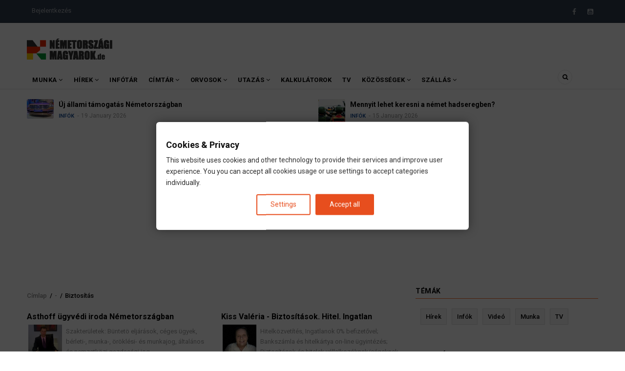

--- FILE ---
content_type: text/html; charset=UTF-8
request_url: https://nemetorszagi-magyarok.de/tags/biztositas?page=26
body_size: 14901
content:
<!DOCTYPE html>
<html lang="hu" dir="ltr" prefix="og: https://ogp.me/ns#">
  <head> 
    <meta charset="utf-8" />
<meta name="description" content="Biztosítás Németországban" />
<link rel="canonical" href="https://nemetorszagi-magyarok.de/tags/biztositas" />
<meta name="Generator" content="Drupal 10 (https://www.drupal.org)" />
<meta name="MobileOptimized" content="width" />
<meta name="HandheldFriendly" content="true" />
<meta name="viewport" content="width=device-width, initial-scale=1.0" />
<style>div#sliding-popup, div#sliding-popup .eu-cookie-withdraw-banner, .eu-cookie-withdraw-tab {background: #0779bf} div#sliding-popup.eu-cookie-withdraw-wrapper { background: transparent; } #sliding-popup h1, #sliding-popup h2, #sliding-popup h3, #sliding-popup p, #sliding-popup label, #sliding-popup div, .eu-cookie-compliance-more-button, .eu-cookie-compliance-secondary-button, .eu-cookie-withdraw-tab { color: #ffffff;} .eu-cookie-withdraw-tab { border-color: #ffffff;}</style>
<link rel="icon" href="/sites/default/files/favicon_517_transp_exp.png" type="image/png" />

    
    <title>Biztosítás | Németországi Magyarok</title>
    <link rel="stylesheet" media="all" href="/sites/default/files/css/css_4nOFLowxvdbx1piHl6csMS4h4uDmYEgbC1dfQDed4K8.css?delta=0&amp;language=hu&amp;theme=gavias_remito&amp;include=eJxtjkEOwyAMBD9E4UnIBAdZGLvCJlV-36qHqopy2dHOZddOcxypgGFocBBYnjjINTXWAvwwP5mkBVx5U-2EH4wnE8iG6U7mijss9nAQvix9Mw6ti38LhXXrZRFXnOnGRTBDt7hPFUep12f_LVoniTpBGr4Br_lRPw" />
<link rel="stylesheet" media="all" href="//fonts.googleapis.com/css?family=Roboto:400,500,700" />
<link rel="stylesheet" media="all" href="/sites/default/files/css/css_fAH1qH61_RLltsf2B30MtRjMBE0ip6QJVJ9ZwNWol48.css?delta=2&amp;language=hu&amp;theme=gavias_remito&amp;include=eJxtjkEOwyAMBD9E4UnIBAdZGLvCJlV-36qHqopy2dHOZddOcxypgGFocBBYnjjINTXWAvwwP5mkBVx5U-2EH4wnE8iG6U7mijss9nAQvix9Mw6ti38LhXXrZRFXnOnGRTBDt7hPFUep12f_LVoniTpBGr4Br_lRPw" />

    <script type="application/json" data-drupal-selector="drupal-settings-json">{"path":{"baseUrl":"\/","pathPrefix":"","currentPath":"taxonomy\/term\/1086","currentPathIsAdmin":false,"isFront":false,"currentLanguage":"hu","currentQuery":{"page":"26"}},"pluralDelimiter":"\u0003","suppressDeprecationErrors":true,"eu_cookie_compliance":{"cookie_policy_version":"1.0.0","popup_enabled":false,"popup_agreed_enabled":false,"popup_hide_agreed":false,"popup_clicking_confirmation":false,"popup_scrolling_confirmation":false,"popup_html_info":false,"use_mobile_message":false,"mobile_popup_html_info":false,"mobile_breakpoint":768,"popup_html_agreed":false,"popup_use_bare_css":false,"popup_height":"auto","popup_width":"100%","popup_delay":1000,"popup_link":"https:\/\/nemetorszagi-magyarok.de\/altalanos\/datenschutz","popup_link_new_window":true,"popup_position":false,"fixed_top_position":true,"popup_language":"hu","store_consent":false,"better_support_for_screen_readers":false,"cookie_name":"","reload_page":false,"domain":"","domain_all_sites":false,"popup_eu_only":false,"popup_eu_only_js":false,"cookie_lifetime":30,"cookie_session":0,"set_cookie_session_zero_on_disagree":0,"disagree_do_not_show_popup":false,"method":"categories","automatic_cookies_removal":true,"allowed_cookies":"","withdraw_markup":"\u003Cbutton type=\u0022button\u0022 class=\u0022eu-cookie-withdraw-tab\u0022\u003EPrivacy settings\u003C\/button\u003E\n\u003Cdiv aria-labelledby=\u0022popup-text\u0022 class=\u0022eu-cookie-withdraw-banner\u0022\u003E\n  \u003Cdiv class=\u0022popup-content info eu-cookie-compliance-content\u0022\u003E\n    \u003Cdiv id=\u0022popup-text\u0022 class=\u0022eu-cookie-compliance-message\u0022 role=\u0022document\u0022\u003E\n      \u003Ch2\u003EWe use cookies on this site to enhance your user experience\u003C\/h2\u003E\u003Cp\u003EYou have given your consent for us to set cookies.\u003C\/p\u003E\n    \u003C\/div\u003E\n    \u003Cdiv id=\u0022popup-buttons\u0022 class=\u0022eu-cookie-compliance-buttons\u0022\u003E\n      \u003Cbutton type=\u0022button\u0022 class=\u0022eu-cookie-withdraw-button  button button--small button--primary\u0022\u003EWithdraw consent\u003C\/button\u003E\n    \u003C\/div\u003E\n  \u003C\/div\u003E\n\u003C\/div\u003E","withdraw_enabled":false,"reload_options":0,"reload_routes_list":"","withdraw_button_on_info_popup":false,"cookie_categories":[],"cookie_categories_details":[],"enable_save_preferences_button":true,"cookie_value_disagreed":"0","cookie_value_agreed_show_thank_you":"1","cookie_value_agreed":"2","containing_element":"body","settings_tab_enabled":true,"olivero_primary_button_classes":" button button--small button--primary","olivero_secondary_button_classes":" button button--small","close_button_action":"close_banner","open_by_default":false,"modules_allow_popup":true,"hide_the_banner":false,"geoip_match":true},"gavias_blockbuilder":{"url_edit":"\/admin\/structure\/gavias_blockbuilder\/edit\/-----"},"ajaxTrustedUrl":{"\/search\/node":true},"layzy_load":"off","gavias_load_ajax_view":"\/custom\/gavias_hook\/ajax_view","user":{"uid":0,"permissionsHash":"21c567aa4c451d9a63fded5e00c38867761d76659945b68ad5bf4218412a4196"}}</script>
<script src="/sites/default/files/js/js_avhinLjn3nK2wiN5IuluWYG1dp1chjflqr6Pa8Y0ymM.js?scope=header&amp;delta=0&amp;language=hu&amp;theme=gavias_remito&amp;include=eJxtjkEOwyAMBD9E4UnIBAdZGLvCJlV-36qHqopy2dHOZddOcxypgGFocBBYnjjINTXWAvwwP5mkBVx5U-2EH4wnE8iG6U7mijss9nAQvix9Mw6ti38LhXXrZRFXnOnGRTBDt7hPFUep12f_LVoniTpBGr4Br_lRPw"></script>

    
    

    <link rel="stylesheet" href="https://nemetorszagi-magyarok.de/themes/gavias_remito/css/custom.css" media="screen" />
    <link rel="stylesheet" href="https://nemetorszagi-magyarok.de/themes/gavias_remito/css/update.css" media="screen" />
    
    

          <style class="customize"> </style>
    
          <style type="text/css">
        table, th, td {border: 1px solid #ddd0 !important; padding: 2px !important;}.labelnyatas {overflow:hidden;padding-top:5px}.field--name-body iframe {position: relative;}.teaser-title {font-size:16px; font-weight: bold; }.post-categories {display: inline-block; !important; }.teaser-cat .field__item {font-size: 11px;font-weight: 600;text-transform: uppercase;display: inline-block; }.teaser-cat red {color:#D03632; }.teaser-cat blue {color:#26B2EC; }.hr-light {border:0;border-top: 1px solid #eee !important; padding: 2px !important;}hr {border:0;border-top: 1px solid #eee;margin-top:2px;margin-bottom:2px;line-height: 1;padding: 2px !important;}.labelnyatas a {display:inline-block;padding:0 5px;height:17px;font-size:9px;line-height:17px;text-decoration:none;background-color:#eaeaea;color:#333 !important;}.labelnyatas a:hover {background-color:#ff9900}.field--name-field-varos .field__items {display: flex;max-width: 455px;flex-wrap: wrap;}.field--name-field-varos .field__items .field__item {margin-right: 10px;background-color: #eaeaea !important;padding: 2px 4px;}.field--name-field-varos .field__items .field__item a {color: #333;}.field--name-field-szolgaltatas .field__items {display: flex;max-width: 455px;flex-wrap: wrap;}.field--name-field-szolgaltatas .field__items .field__item {margin-right: 10px;background: transparent !important;}.field--name-field-land .field__items {display: flex;max-width: 455px;flex-wrap: wrap;}.field--name-field-land .field__items .field__item {margin-right: 10px;background-color: #eaeaea !important;padding: 2px 4px;}.field--name-field-land .field__items.field__item a {color: #333;}#articlebody a, .article-detail a {color: #ff9900;}
      </style>
      
<meta name="facebook-domain-verification" content="ykgag9e83igqigkob73m4rzw3mmecb" />

<script async src="https://pagead2.googlesyndication.com/pagead/js/adsbygoogle.js?client=ca-pub-5058362321727728"
     crossorigin="anonymous"></script>
  </head>
    <body class="layout-no-sidebars not-preloader path-taxonomy">
  <div id="fb-root"></div>

    <a href="#main-content" class="visually-hidden focusable">
      Ugrás a tartalomra
    </a>
    
      <div class="dialog-off-canvas-main-canvas" data-off-canvas-main-canvas>
    <div class="body-page">
	       <header id="header" class="header-v1">
  
  <div class="topbar">
  <div class="container">
    <div class="row">

      <div class="topbar-left col-sm-6 col-xs-12 ">
                    <div>
    <nav role="navigation" aria-labelledby="block-gavias-remito-useraccountmenu-menu" id="block-gavias-remito-useraccountmenu" class="block block-menu navigation menu--account">
          
  
  <h2  class="visually-hidden block-title" id="block-gavias-remito-useraccountmenu-menu"><span>User account menu</span></h2>
  
  <div class="block-content">
                 
              <ul class="gva_menu">
        
            <li  class="menu-item">
        <a href="/user/login" data-drupal-link-system-path="user/login">Bejelentkezés</a>
        
      </li>
        </ul>
  


        </div>  
</nav>

  </div>

              </div>

      <div class="topbar-right col-sm-6 col-xs-12 hidden-xs">
        <div class="social-list">
                      <a href="https://www.facebook.com/nemetorszagi.magyarok.de/"><i class="fa fa-facebook"></i></a>
                                                                                                      <a href="https://www.youtube.com/@nemetorszagi-magyarok"><i class="fa fa-youtube-square"></i></a>
                                      </div>
      </div>
    </div>
  </div>
</div>

   <div class="header-main">
      <div class="container">
         <div class="header-main-inner">
            <div class="row">
               <div class="col-lg-2 col-md-2 col-xs-12">
                                   <div>
    <div id="block-gavias-remito-branding" class="clearfix site-branding block block-system block-system-branding-block no-title">
  
    
        <a href="/" title="Címlap" rel="home" class="site-branding-logo">
        
        <img src="/sites/default/files/nemetorszagi-magyarok-de.png" alt="Címlap" />
        
    </a>
    </div>

  </div>

                              </div>

               <div class="col-lg-10 col-md-10 col-xs-12 header-right">
                                       <div class="header-right-inner">
                          <div>
    <div id="block-gavias-remito-headerright" class="block block-block-content block-block-content4a1ca12f-0764-40bd-a88c-a26020c92ea3 no-title">
  
    
      <div class="content block-content">
      
            <div class="field field--name-body field--type-text-with-summary field--label-hidden field__item"><div class="text-center"></div>
</div>
      
    </div>
  </div>

  </div>

                     </div>
                                  </div>
            </div>
         </div>
      </div>
   </div>

    <div class="header-bottom ">
      <div class="main-menu">
        <div class="container">
           <div class="row">
              <div class="col-xs-12 area-main-menu">
                <div class="area-inner menu-hover">
                  
                  <div class="gva-offcanvas-inner">
                    <div class="close-offcanvas hidden-lg hidden-md"><a><i class="fa fa-times"></i></a></div>
                                            <div>
    <nav role="navigation" aria-labelledby="block-gavias-remito-mainmenu-menu" id="block-gavias-remito-mainmenu" class="block block-menu navigation menu--main">
          
  
  <h2  class="visually-hidden block-title" id="block-gavias-remito-mainmenu-menu"><span>Main menu</span></h2>
  
  <div class="block-content">
                 
<div class="gva-navigation">

              <ul class="clearfix gva_menu gva_menu_main">
                                      <li  class="menu-item menu-item--expanded">
        <a href="/munka">
                    Munka
                      <span class="icaret nav-plus fa fa-angle-down"></span>
            
        </a>
          
                                <ul class="menu sub-menu">
                                      <li  class="menu-item">
        <a href="/munka">
                    Németországi állások
            
        </a>
          
              </li>
                                  <li  class="menu-item">
        <a href="/infok/nemet-brutto-netto">
                    Nettó fizetés számoló
            
        </a>
          
              </li>
                                  <li  class="menu-item">
        <a href="/munka/kulfoldi-munka-nyelvtudas-nelkul">
                    Külföldi munka nyelvtudás nélkül
            
        </a>
          
              </li>
                                  <li  class="menu-item">
        <a href="/munka/nemetorszagi-munka-keves-nyelvtudassal">
                    Állások kevés nyelvtudással
            
        </a>
          
              </li>
                                  <li  class="menu-item">
        <a href="/munka/nemetorszagi-munka-nyelvtudas-nelkul">
                    Állások nyelvtudás nélkül
            
        </a>
          
              </li>
                                  <li  class="menu-item">
        <a href="/munka/nemetorszagi-munka-paroknak">
                    Állások pároknak
            
        </a>
          
              </li>
                                  <li  class="menu-item">
        <a href="/munka/nemetorszagi-munka-szallassal">
                    Állások szállással
            
        </a>
          
              </li>
                                  <li  class="menu-item">
        <a href="/hasznos/nemet-munkaero-kolcsonzo-kozvetito-cegek">
                    Munkaközvetítők
            
        </a>
          
              </li>
        </ul>
  
              </li>
                                  <li  class="menu-item menu-item--expanded">
        <a href="/hirek/start">
                    Hírek
                      <span class="icaret nav-plus fa fa-angle-down"></span>
            
        </a>
          
                                <ul class="menu sub-menu">
                                      <li  class="menu-item">
        <a href="https://nemetorszagi-magyarok.de/hirek/start">
                    Friss hírek
            
        </a>
          
              </li>
                                  <li  class="menu-item">
        <a href="/tracker">
                    Legfrissebb tartalmak
            
        </a>
          
              </li>
        </ul>
  
              </li>
                                  <li  class="menu-item">
        <a href="/infok">
                    Infótár
            
        </a>
          
              </li>
                                  <li  class="menu-item menu-item--expanded">
        <a href="/cimtar">
                    Címtár
                      <span class="icaret nav-plus fa fa-angle-down"></span>
            
        </a>
          
                                <ul class="menu sub-menu">
                                      <li  class="menu-item">
        <a href="https://nemetorszagi-magyarok.de/szolgaltatok/biztositas">
                    Biztosítás
            
        </a>
          
              </li>
                                  <li  class="menu-item">
        <a href="/szolgaltatok/magyar-nemet-forditok-tolmacsok-nemetorszagban">
                    Fordítók
            
        </a>
          
              </li>
                                  <li  class="menu-item">
        <a href="https://nemetorszagi-magyarok.de/szolgaltatok/koltozteto-cegek-magyarorszag-nemetorszag-kozt">
                    Költöztetők
            
        </a>
          
              </li>
                                  <li  class="menu-item">
        <a href="https://nemetorszagi-magyarok.de/szolgaltatas/konyvelo-adotanacsado">
                    Könyvelők
            
        </a>
          
              </li>
                                  <li  class="menu-item">
        <a href="https://nemetorszagi-magyarok.de/magyar-orvosok-kereses">
                    Orvosok
            
        </a>
          
              </li>
                                  <li  class="menu-item">
        <a href="https://nemetorszagi-magyarok.de/szolgaltatas/ugyved">
                    Ügyvédek
            
        </a>
          
              </li>
                                  <li  class="menu-item">
        <a href="https://nemetorszagi-magyarok.de/cimtar">
                    egyéb
            
        </a>
          
              </li>
        </ul>
  
              </li>
                                  <li  class="menu-item menu-item--expanded">
        <a href="/magyar-orvosok-kereses">
                    Orvosok
                      <span class="icaret nav-plus fa fa-angle-down"></span>
            
        </a>
          
                                <ul class="menu sub-menu">
                                      <li  class="menu-item">
        <a href="https://nemetorszagi-magyarok.de/magyar-orvosok-kereses">
                    Minden orvos
            
        </a>
          
              </li>
                                  <li  class="menu-item">
        <a href="/orvosok/baden-wurttemberg">
                    Orvosok BW-ben
            
        </a>
          
              </li>
                                  <li  class="menu-item">
        <a href="/orvosok/bayern">
                    Orvosok Bayerban
            
        </a>
          
              </li>
                                  <li  class="menu-item">
        <a href="/orvosok/hamburg">
                    Orvosok Hamburgban
            
        </a>
          
              </li>
                                  <li  class="menu-item">
        <a href="/orvosok/hessen">
                    Orvosok Hessenben
            
        </a>
          
              </li>
                                  <li  class="menu-item">
        <a href="/orvosok/nordrhein-westfalen">
                    Orvosok NRW-ben
            
        </a>
          
              </li>
                                  <li  class="menu-item">
        <a href="/orvosok/niedersachsen">
                    Orvosok Niedersachsenban
            
        </a>
          
              </li>
                                  <li  class="menu-item">
        <a href="/orvosok/rheinland-pfalz">
                    Orvosok Rheinland-Pfalzban
            
        </a>
          
              </li>
        </ul>
  
              </li>
                                  <li  class="menu-item menu-item--expanded ">
        <a href="/tags/utazas">
                    Utazás
                      <span class="icaret nav-plus fa fa-angle-down"></span>
            
        </a>
          
                                <ul class="menu sub-menu">
                                      <li  class="menu-item">
        <a href="https://nemetorszagi-magyarok.de/tags/utazas">
                    Utazás főoldal
            
        </a>
          
              </li>
                                  <li  class="menu-item">
        <a href="/buszjaratok/nemetorszagbol-magyaroszagra">
                    Buszjáratok DE-HU
            
        </a>
          
              </li>
                                  <li  class="menu-item">
        <a href="/buszjaratok/magyarorszagrol-nemetorszagra">
                    Buszjáratok HU-DE
            
        </a>
          
              </li>
                                  <li  class="menu-item">
        <a href="/telekocsi/nemetorszag-magyarorszag">
                    Telekocsi DE-HU
            
        </a>
          
              </li>
                                  <li  class="menu-item">
        <a href="/telekocsi/magyarorszag-nemetorszag">
                    Telekocsi HU-DE
            
        </a>
          
              </li>
                                  <li  class="menu-item">
        <a href="/infok/nemet-legi-kozlekedes-repules">
                    Relülőjáratok DE-HU
            
        </a>
          
              </li>
                                  <li  class="menu-item">
        <a href="/infok/nemet-tomegkozlekedes">
                    Tömegközlekedés
            
        </a>
          
              </li>
                                  <li  class="menu-item">
        <a href="/infok/vonattal-nemetorszag-es-magyarorszag-kozott">
                    Vonatjáratok DE-HU
            
        </a>
          
              </li>
                                  <li  class="menu-item">
        <a href="/infok/nemet-vasuti-kozlekedes">
                    Vasút Németországban
            
        </a>
          
              </li>
        </ul>
  
              </li>
                                  <li  class="menu-item ">
        <a href="/infok/kalkulatorok">
                    Kalkulátorok
            
        </a>
          
              </li>
                                  <li  class="menu-item ">
        <a href="/magyar-tv-online/magyar-tv-adok-online">
                    TV
            
        </a>
          
              </li>
                                  <li  class="menu-item menu-item--expanded ">
        <a href="/infok/magyar-facebook-kozossegek-nemetorszagban">
                    Közösségek
                      <span class="icaret nav-plus fa fa-angle-down"></span>
            
        </a>
          
                                <ul class="menu sub-menu">
                                      <li  class="menu-item">
        <a href="https://www.facebook.com/groups/munka.nemetorszagban/">
                    FB: Németországi Magyarok
            
        </a>
          
              </li>
                                  <li  class="menu-item menu-item--expanded">
        <a href="https://www.facebook.com/groups/munka.nemetorszagban/">
                    Helyi közösségek
                      <span class="icaret nav-plus fa fa-angle-down"></span>
            
        </a>
          
                                <ul class="menu sub-menu">
                                      <li  class="menu-item">
        <a href="https://www.facebook.com/groups/frankfurti.magyarok/">
                    Frankfurti Magyarok
            
        </a>
          
              </li>
                                  <li  class="menu-item">
        <a href="https://www.facebook.com/groups/kolni.magyarok/">
                    Kölni Magyarok
            
        </a>
          
              </li>
                                  <li  class="menu-item">
        <a href="https://www.facebook.com/groups/munchenimagyarok/">
                    Müncheni Magyarok
            
        </a>
          
              </li>
                                  <li  class="menu-item">
        <a href="https://www.facebook.com/groups/magyarok.stuttgartban/">
                    Stuttgarti Magyarok
            
        </a>
          
              </li>
        </ul>
  
              </li>
        </ul>
  
              </li>
                                  <li  class="menu-item menu-item--expanded ">
        <a href="/hasznos/szallas-nemetorszagban">
                    Szállás
                      <span class="icaret nav-plus fa fa-angle-down"></span>
            
        </a>
          
                                <ul class="menu sub-menu">
                                      <li  class="menu-item">
        <a href="/infok/kiado-lakasok">
                    Kiadó lakások
            
        </a>
          
              </li>
        </ul>
  
              </li>
        </ul>
  

</div>

        </div>  
</nav>

  </div>

                      
                                      </div>
                  
                  <div id="menu-bar" class="menu-bar mobile hidden-lg hidden-md">
                    <span class="one"></span>
                    <span class="two"></span>
                    <span class="three"></span>
                  </div>

                  
                                      <div class="gva-search-region search-region">
                      <span class="icon"><i class="fa fa-search"></i></span>
                      <div class="search-content">
                        <a class="close"><i class="fa fa-times"></i></a> 
                        <div class="content-inner"> 
                            <div>
    <div class="search-block-form block block-search container-inline" data-drupal-selector="search-block-form" id="block-gavias-remito-search" role="search">
  
    
      <form action="/search/node" method="get" id="search-block-form" accept-charset="UTF-8" class="search-form search-block-form">
  <div class="js-form-item form-item js-form-type-search form-item-keys js-form-item-keys form-no-label">
      <label for="edit-keys" class="visually-hidden">Keresés</label>
        <input title="A keresendő kifejezések megadása." data-drupal-selector="edit-keys" type="search" id="edit-keys" name="keys" value="" size="15" maxlength="128" class="form-search" />

        </div>
<div data-drupal-selector="edit-actions" class="form-actions js-form-wrapper form-wrapper" id="edit-actions"><input class="search-form__submit button js-form-submit form-submit" data-drupal-selector="edit-submit" type="submit" id="edit-submit" value="Keresés" />
</div>

</form>

  </div>

  </div>

                        </div>
                      </div>  
                    </div>
                                  
                </div>   
              </div>
           </div>
        </div>
      </div>
   </div>

         <div class="breaking-news">
        <div class="container clearfix">
          <div class="content-inner">  <div>
    <div class="views-element-container block block-views block-views-blockarticle-blocks-block-6 no-title" id="block-gavias-remito-views-block-article-blocks-block-6">
  
    
      <div class="content block-content">
      <div><div class="view-post-breaking-news js-view-dom-id-3e95c24f45f02be2c552770b8804d7b86335bd8e04ef7dccb7b3c9931ab9dd80">
  
  
  

  
  
  

  <div class="owl-carousel init-carousel-owl" data-items="4" data-items_lg="2" data-items_md="2" data-items_sm="2" data-items_xs="2" data-loop="1" data-speed="200" data-auto_play="1" data-auto_play_speed="1000" data-auto_play_timeout="3000" data-auto_play_hover="1" data-navigation="0" data-rewind_nav="0" data-pagination="0" data-mouse_drag="1" data-touch_drag="1">
   
   
             <div class="item">
            <div><div data-history-node-id="19801" class="node node--type-article node--promoted node--view-mode-small clearfix small-post post-block">
  <div class="post-image">
            <div class="field field--name-field-kep field--type-image field--label-hidden field__item">  <a href="/hirek/politikai-hirek-nemetorszagbol" hreflang="hu"><img loading="lazy" src="/sites/default/files/styles/thumbnail/public/image.jpg?itok=A4mEnru_" alt="" />

</a>
</div>
      </div>
  <div class="post-content">
      <div class="post-title"><a href="/hirek/politikai-hirek-nemetorszagbol">
<span>Véget ért a Bundeswehr grönlandi küldetése</span>
</a></div>
      <div class="post-meta">  <span class="post-categories blue" ><a href="/category/hirek" hreflang="hu">Hírek</a></span>
<span class="post-created"> 19 January 2026</span> </div>
   </div>
</div>
</div>
         </div>
             <div class="item">
            <div><div data-history-node-id="15470" class="node node--type-article node--promoted node--view-mode-small clearfix small-post post-block">
  <div class="post-image">
            <div class="field field--name-field-kep field--type-image field--label-hidden field__item">  <a href="/infok/elektromos-autok-tamogatasok-es-adokedvezmenyek" hreflang="hu"><img loading="lazy" src="/sites/default/files/styles/thumbnail/public/vw-737339_1280.jpg?itok=4hUBrgQm" alt="" />

</a>
</div>
      </div>
  <div class="post-content">
      <div class="post-title"><a href="/infok/elektromos-autok-tamogatasok-es-adokedvezmenyek">
<span>Új állami támogatás Németországban</span>
</a></div>
      <div class="post-meta">  <span class="post-categories navy" ><a href="/category/infok" hreflang="hu">Infók</a></span>
<span class="post-created"> 19 January 2026</span> </div>
   </div>
</div>
</div>
         </div>
             <div class="item">
            <div><div data-history-node-id="20583" class="node node--type-article node--promoted node--view-mode-small clearfix small-post post-block">
  <div class="post-image">
            <div class="field field--name-field-kep field--type-image field--label-hidden field__item">  <a href="/hirek/hadugy" hreflang="hu"><img loading="lazy" src="/sites/default/files/styles/thumbnail/public/bundeswehr.png?itok=Ca9qPmqX" alt="" />

</a>
</div>
      </div>
  <div class="post-content">
      <div class="post-title"><a href="/hirek/hadugy">
<span>Mennyit lehet keresni a német hadseregben?</span>
</a></div>
      <div class="post-meta">  <span class="post-categories navy" ><a href="/category/infok" hreflang="hu">Infók</a></span>
<span class="post-created"> 15 January 2026</span> </div>
   </div>
</div>
</div>
         </div>
             <div class="item">
            <div><div data-history-node-id="17542" class="node node--type-article node--promoted node--view-mode-small clearfix small-post post-block">
  <div class="post-image">
            <div class="field field--name-field-kep field--type-image field--label-hidden field__item">  <a href="/infok/szabadnapok-bayern" hreflang="hu"><img loading="lazy" src="/sites/default/files/styles/thumbnail/public/unnepnapok_bayern_logo_1.png?itok=xjUxPVyO" alt="" />

</a>
</div>
      </div>
  <div class="post-content">
      <div class="post-title"><a href="/infok/szabadnapok-bayern">
<span>Szabadnapok Bayern 2026- Hova menjünk egy hosszú hétvégére?</span>
</a></div>
      <div class="post-meta">  <span class="post-categories blue" ><a href="/category/hirek" hreflang="hu">Hírek</a></span>
<span class="post-created"> 15 January 2026</span> </div>
   </div>
</div>
</div>
         </div>
             <div class="item">
            <div><div data-history-node-id="16977" class="node node--type-page node--view-mode-small clearfix small-post post-block">
  <div class="post-image">
            <div class="field field--name-field-kep field--type-image field--label-hidden field__item">  <a href="/infok/szabadnapok-bw" hreflang="hu"><img loading="lazy" src="/sites/default/files/styles/thumbnail/public/unnepnapok_bw_logo_0_2.jpg?itok=EQioznuq" alt="" />

</a>
</div>
      </div>
  <div class="post-content">
      <div class="post-title"><a href="/infok/szabadnapok-bw">
<span>Szabadnapok, ünnepnapok Baden-Württembergben 2026</span>
</a></div>
      <div class="post-meta">  <span class="post-categories navy" ><a href="/category/infok" hreflang="hu">Infók</a></span>
<span class="post-created"> 15 January 2026</span> </div>
   </div>
</div>
</div>
         </div>
             <div class="item">
            <div><div data-history-node-id="14790" class="node node--type-article node--promoted node--view-mode-small clearfix small-post post-block">
  <div class="post-image">
            <div class="field field--name-field-kep field--type-image field--label-hidden field__item">  <a href="/infok/bolhapiacok-eszak-rajna-vesztfaliaban" hreflang="hu"><img loading="lazy" src="/sites/default/files/styles/thumbnail/public/bolhapiacok-nrwben_custom.png?itok=H5u4996G" alt="" />

</a>
</div>
      </div>
  <div class="post-content">
      <div class="post-title"><a href="/infok/bolhapiacok-eszak-rajna-vesztfaliaban">
<span>Bolhapiacok Észak-Rajna-Vesztfáliában</span>
</a></div>
      <div class="post-meta">  <span class="post-categories navy" ><a href="/category/infok" hreflang="hu">Infók</a></span>
<span class="post-created"> 13 January 2026</span> </div>
   </div>
</div>
</div>
         </div>
    
</div>

    

  
  

  
  
</div>
</div>

    </div>
  </div>

  </div>
</div> 
        </div> 
      </div>
    </header>
	
    

  <div class="help show">
    <div class="container">
      <div class="content-inner">
          <div>
    <div data-drupal-messages-fallback class="hidden"></div>

  </div>

      </div>
    </div>
  </div>

<div class="clearfix"></div>


<div class="clearfix"></div>

	<div role="main" class="main main-page">	
		<div id="content" class="content content-full">
			<div class="container">	
				
<div class="content-main-inner">
	<div class="row">
		
					
						 				 		
							
       

		<div id="page-main-content" class="main-content col-xs-12 col-md-8 sb-r ">
						  <div class="breadcrumbs">
			      <div>
    
<div class="breadcrumb-content-inner">
  <div id="block-gavias-remito-breadcrumbs" class="text-dark block gva-block-breadcrumb block-system block-system-breadcrumb-block no-title">
    <div class="breadcrumb-style" style="background-color: #FFF;background-position: center top;background-repeat: no-repeat;">
      <div class="clearfix">
        <div class="content-inner">
          <h2 class="page-title hidden"> </h2>
           
                      
                      <div class="">
              <div class="content block-content">
                  <nav class="breadcrumb" role="navigation">
    <h2 id="system-breadcrumb" class="visually-hidden">Morzsa</h2>
    <ol>
      
                <li>
                  <a href="/">Címlap</a>
                          <span>&nbsp;/&nbsp;</span>
          
      </li>
                <li>
                  <a href="/tags">-</a>
                          <span>&nbsp;/&nbsp;</span>
          
      </li>
                <li>
                  
                  
      </li>
                <li>
                  Biztosítás
                  
      </li>
        </ol>
  </nav>

              </div>
            </div>  
                  </div>  
      </div>
    </div>
  </div>     
</div>

  </div>
  
			  </div>
						<div class="main-content-inner">
				
				
									<div class="content-main">
						  <div>
    <div class="views-element-container block block-views block-views-blockszolgaltatok-block-1 no-title" id="block-gavias-remito-views-block-szolgaltatok-block-1">
  
    
      <div class="content block-content">
      <div><div class="js-view-dom-id-fc16916f9245577bca37f6d6ba2b7f0fb726be32ee5544598b9c0f80b317a445">
  
  
  

  
  
  

  <div class="owl-carousel init-carousel-owl" data-items="2" data-items_lg="2" data-items_md="2" data-items_sm="2" data-items_xs="1" data-loop="1" data-speed="1000" data-auto_play="1" data-auto_play_speed="2000" data-auto_play_timeout="5000" data-auto_play_hover="1" data-navigation="0" data-rewind_nav="0" data-pagination="0" data-mouse_drag="1" data-touch_drag="1">
   
   
             <div class="item">
            <div><div data-history-node-id="4373" class="node node--type-szolgaltatok node--promoted node--view-mode-szolgaltatok-small clearfix small-post post-block">
<span class="teaser-title"><a href="/nemetorszag/ugyved/asthoff-ugyvedi-iroda" >
<span>Asthoff ügyvédi iroda Németországban</span>
</a></span>
<table width="100%">
	<tbody>
		<tr>
			<td width="20%">
            <div class="field field--name-field-kep field--type-image field--label-hidden field__item">  <img loading="lazy" src="/sites/default/files/szolgaltatok/asthoff.png" alt="" />

</div>
      </td>
			<td>
				
			

				<table width="100%">
					<tbody>
						<tr><td width="10%"> <div class="post-meta">Szakterületek:  Büntetö eljárások, céges ügyek, bérleti-, munka-,  öröklési- és munkajog, általános és nemzetközi gazdasági jog. </div></td></tr>
						<tr>
						<td >
						<table width="100%">
							<tbody>
							
									<td><a href="tel:+4917638400010 "><em><i class="material-icons md-14 md-grey" title="hívás">call</i></em></a></td>

								
							
							<td><a href="https://www.magyarugyved.de/"> <em><i class="material-icons md-14 md-grey" title="weboldal">open_in_new</i></em></a></td>

								
										
								<td ><a href="MailTo:ugyfel@magyarugyved.de"><em><i class="material-icons md-14 md-grey" title="email">email</i></em></a> </td>
								
						</td>
						</tbody>
				</table>
						</tr>		
					</tbody>
				</table>
			</td>
	</tr>
</tbody>
				</table>

</div>
</div>
         </div>
             <div class="item">
            <div><div data-history-node-id="12051" class="node node--type-szolgaltatok node--promoted node--view-mode-szolgaltatok-small clearfix small-post post-block">
<span class="teaser-title"><a href="/regensburg/biztositas/valeria-kiss-biztositasi-tanacsado" >
<span>Kiss Valéria - Biztosítások. Hitel. Ingatlan</span>
</a></span>
<table width="100%">
	<tbody>
		<tr>
			<td width="20%">
            <div class="field field--name-field-kep field--type-image field--label-hidden field__item">  <img loading="lazy" src="/sites/default/files/szolgaltatok/Vali-profil.jpg" alt="" />

</div>
      </td>
			<td>
				
			

				<table width="100%">
					<tbody>
						<tr><td width="10%"> <div class="post-meta">Hitelközvetítés, Ingatlanok 0% befizetővel; Bankszámla és hitelkártya on-line ügyintézés; Biztosítások és hitelek vállalkozóknak/cégeknek is. </div></td></tr>
						<tr>
						<td >
						<table width="100%">
							<tbody>
							
									<td><a href="tel:004917667194075 "><em><i class="material-icons md-14 md-grey" title="hívás">call</i></em></a></td>

								
							
							<td><a href="https://biztositas.blog"> <em><i class="material-icons md-14 md-grey" title="weboldal">open_in_new</i></em></a></td>

								
										
								<td ><a href="MailTo:biztositas.nemetorszagban@gmail.com"><em><i class="material-icons md-14 md-grey" title="email">email</i></em></a> </td>
								
						</td>
						</tbody>
				</table>
						</tr>		
					</tbody>
				</table>
			</td>
	</tr>
</tbody>
				</table>

</div>
</div>
         </div>
             <div class="item">
            <div><div data-history-node-id="18277" class="node node--type-szolgaltatok node--promoted node--view-mode-szolgaltatok-small clearfix small-post post-block">
<span class="teaser-title"><a href="/erfurt/konyveles-ugyintezes/seidler-jozsef" >
<span>Seidler Jozsef  - könyvelő</span>
</a></span>
<table width="100%">
	<tbody>
		<tr>
			<td width="20%">
            <div class="field field--name-field-kep field--type-image field--label-hidden field__item">  <img loading="lazy" src="/sites/default/files/szolgaltatok/426149701_448556660842239_2103359641353416229_n%20%281%29%20%281%29.png" alt="" />

</div>
      </td>
			<td>
				
			

				<table width="100%">
					<tbody>
						<tr><td width="10%"> <div class="post-meta">Könyvelés, adótanácsadás, adóvisszaigeénylés, bérszámfejtés Németországban, magyarul. Epitöiparosok Herzlich Willkommen! </div></td></tr>
						<tr>
						<td >
						<table width="100%">
							<tbody>
							
									<td><a href="tel:+491782642374 +4936020293534 "><em><i class="material-icons md-14 md-grey" title="hívás">call</i></em></a></td>

								
							
							<td><a href="https://bueroservice-seidler.de/"> <em><i class="material-icons md-14 md-grey" title="weboldal">open_in_new</i></em></a></td>

								
										
								<td ><a href="MailTo:j.seidler88@outlook.de"><em><i class="material-icons md-14 md-grey" title="email">email</i></em></a> </td>
								
						</td>
						</tbody>
				</table>
						</tr>		
					</tbody>
				</table>
			</td>
	</tr>
</tbody>
				</table>

</div>
</div>
         </div>
             <div class="item">
            <div><div data-history-node-id="7460" class="node node--type-szolgaltatok node--promoted node--view-mode-szolgaltatok-small clearfix small-post post-block">
<span class="teaser-title"><a href="/stuttgart-goeppingen/konyvelo-adotanacsado/gracza-gyorgy" >
<span>Gracza György Adótanacsadás és Könyvelés </span>
</a></span>
<table width="100%">
	<tbody>
		<tr>
			<td width="20%">
            <div class="field field--name-field-kep field--type-image field--label-hidden field__item">  <img loading="lazy" src="/sites/default/files/szolgaltatok/gracza_0.PNG" alt="" />

</div>
      </td>
			<td>
				
			

				<table width="100%">
					<tbody>
						<tr><td width="10%"> <div class="post-meta">Könvyelés, adótanácsadás, bérkönyvelés, jogi tanácsadás Németországban </div></td></tr>
						<tr>
						<td >
						<table width="100%">
							<tbody>
							
									<td><a href="tel:+497161685961 "><em><i class="material-icons md-14 md-grey" title="hívás">call</i></em></a></td>

								
							
							<td><a href="http://ra-gracza.de"> <em><i class="material-icons md-14 md-grey" title="weboldal">open_in_new</i></em></a></td>

								
										
								<td ><a href="MailTo:info@ra-gracza.de"><em><i class="material-icons md-14 md-grey" title="email">email</i></em></a> </td>
								
						</td>
						</tbody>
				</table>
						</tr>		
					</tbody>
				</table>
			</td>
	</tr>
</tbody>
				</table>

</div>
</div>
         </div>
             <div class="item">
            <div><div data-history-node-id="20385" class="node node--type-szolgaltatok node--promoted node--view-mode-szolgaltatok-small clearfix small-post post-block">
<span class="teaser-title"><a href="/cimtar/nemetorszag/biztositas/timo-mertens" >
<span>Timo Mertens Biztosításközvetítő</span>
</a></span>
<table width="100%">
	<tbody>
		<tr>
			<td width="20%">
            <div class="field field--name-field-kep field--type-image field--label-hidden field__item">  <img loading="lazy" src="/sites/default/files/szolgaltatok/timomertens2.png" alt="" />

</div>
      </td>
			<td>
				
			

				<table width="100%">
					<tbody>
						<tr><td width="10%"> <div class="post-meta">Timo Mertens minden hitel és biztosítási ügyben az Ön rendelkezésére áll.
Segítünk gáz-, áram-, hitelszerződések váltásánál is. </div></td></tr>
						<tr>
						<td >
						<table width="100%">
							<tbody>
							
									<td><a href="tel:+491718980822  "><em><i class="material-icons md-14 md-grey" title="hívás">call</i></em></a></td>

								
							
							<td><a href="https://baloise.de/timo-mertens"> <em><i class="material-icons md-14 md-grey" title="weboldal">open_in_new</i></em></a></td>

								
										
								<td ><a href="MailTo:timo.mertens@baloise-agentur.de"><em><i class="material-icons md-14 md-grey" title="email">email</i></em></a> </td>
								
						</td>
						</tbody>
				</table>
						</tr>		
					</tbody>
				</table>
			</td>
	</tr>
</tbody>
				</table>

</div>
</div>
         </div>
             <div class="item">
            <div><div data-history-node-id="7474" class="node node--type-szolgaltatok node--promoted node--view-mode-szolgaltatok-small clearfix small-post post-block">
<span class="teaser-title"><a href="/szolgaltatok/koltoztetok/franko-teher" >
<span>Frankó Teher - Nemzetközi Költöztetés</span>
</a></span>
<table width="100%">
	<tbody>
		<tr>
			<td width="20%">
            <div class="field field--name-field-kep field--type-image field--label-hidden field__item">  <img loading="lazy" src="/sites/default/files/szolgaltatok/small-logo.jpg" alt="" />

</div>
      </td>
			<td>
				
			

				<table width="100%">
					<tbody>
						<tr><td width="10%"> <div class="post-meta">Komplett lakások professzionális költöztetése biztosítással, teljes garancia vállalással. </div></td></tr>
						<tr>
						<td >
						<table width="100%">
							<tbody>
							
									<td><a href="tel:+36209552669 "><em><i class="material-icons md-14 md-grey" title="hívás">call</i></em></a></td>

								
								
										
								<td ><a href="MailTo:info@frankokoltoztet.hu?subject=Ajanlat nm.de"><em><i class="material-icons md-14 md-grey" title="email">email</i></em></a> </td>
								
						</td>
						</tbody>
				</table>
						</tr>		
					</tbody>
				</table>
			</td>
	</tr>
</tbody>
				</table>

</div>
</div>
         </div>
             <div class="item">
            <div><div data-history-node-id="7168" class="node node--type-szolgaltatok node--promoted node--view-mode-szolgaltatok-small clearfix small-post post-block">
<span class="teaser-title"><a href="/m%C3%BCnchen/biztositas-ugyintezes/kevin-ressler-bizositasi-szakerto" >
<span>Kevin Ressler biztosítási szakértő</span>
</a></span>
<table width="100%">
	<tbody>
		<tr>
			<td width="20%">
            <div class="field field--name-field-kep field--type-image field--label-hidden field__item">  <img loading="lazy" src="/sites/default/files/szolgaltatok/kevin_arckep-2.jpg" alt="" />

</div>
      </td>
			<td>
				
			

				<table width="100%">
					<tbody>
						<tr><td width="10%"> <div class="post-meta">Gépjármű-, jogvédelmi-, felelősség-, baleset-, nyugdíj-, fogászati biztosítások. </div></td></tr>
						<tr>
						<td >
						<table width="100%">
							<tbody>
							
									<td><a href="tel:+4915122656507 "><em><i class="material-icons md-14 md-grey" title="hívás">call</i></em></a></td>

								
							
							<td><a href="http://www.nemetorszagibiztositas.hu/"> <em><i class="material-icons md-14 md-grey" title="weboldal">open_in_new</i></em></a></td>

								
										
								<td ><a href="MailTo:Kevin.Ressler@ergo.de"><em><i class="material-icons md-14 md-grey" title="email">email</i></em></a> </td>
								
						</td>
						</tbody>
				</table>
						</tr>		
					</tbody>
				</table>
			</td>
	</tr>
</tbody>
				</table>

</div>
</div>
         </div>
             <div class="item">
            <div><div data-history-node-id="19996" class="node node--type-szolgaltatok node--promoted node--view-mode-szolgaltatok-small clearfix small-post post-block">
<span class="teaser-title"><a href="/budapest/fordito-hitelesites/forditomuvek" >
<span>Fordítóművek: Fordítás – Hitelesítés</span>
</a></span>
<table width="100%">
	<tbody>
		<tr>
			<td width="20%">
            <div class="field field--name-field-kep field--type-image field--label-hidden field__item">  <img loading="lazy" src="/sites/default/files/szolgaltatok/forditomuvek.png" alt="" />

</div>
      </td>
			<td>
				
			

				<table width="100%">
					<tbody>
						<tr><td width="10%"> <div class="post-meta">Fordítás 50+ nyelven. Vállaljuk akár azonnali határidővel is. 0-24 órás rendelkezésre állás. 20+ év tapasztalat. Gyors, pontos, megbízható. </div></td></tr>
						<tr>
						<td >
						<table width="100%">
							<tbody>
							
									<td><a href="tel:+36309318252 "><em><i class="material-icons md-14 md-grey" title="hívás">call</i></em></a></td>

								
							
							<td><a href="https://forditomuvek.hu/"> <em><i class="material-icons md-14 md-grey" title="weboldal">open_in_new</i></em></a></td>

								
										
								<td ><a href="MailTo:info@forditomuvek.hu"><em><i class="material-icons md-14 md-grey" title="email">email</i></em></a> </td>
								
						</td>
						</tbody>
				</table>
						</tr>		
					</tbody>
				</table>
			</td>
	</tr>
</tbody>
				</table>

</div>
</div>
         </div>
             <div class="item">
            <div><div data-history-node-id="20370" class="node node--type-szolgaltatok node--promoted node--view-mode-szolgaltatok-small clearfix small-post post-block">
<span class="teaser-title"><a href="/nemetorszag/ugyintezes/hufinanz" >
<span>Langó Szabina - HuFinanz.hu</span>
</a></span>
<table width="100%">
	<tbody>
		<tr>
			<td width="20%">
            <div class="field field--name-field-kep field--type-image field--label-hidden field__item">  <img loading="lazy" src="/sites/default/files/szolgaltatok/7049d733-6ddd-48b3-81dd-f8464c8647c8_0.jpeg" alt="" />

</div>
      </td>
			<td>
				
			

				<table width="100%">
					<tbody>
						<tr><td width="10%"> <div class="post-meta">Adóbevallás, ügyintézés, állami támogatások, kedvezmények, bankszámlanyitás, befektetések, hitel, nyugdíj előtakarékosság, biztosítások </div></td></tr>
						<tr>
						<td >
						<table width="100%">
							<tbody>
							
									<td><a href="tel:+4917645778362 "><em><i class="material-icons md-14 md-grey" title="hívás">call</i></em></a></td>

								
							
							<td><a href="http://hufinanz.hu"> <em><i class="material-icons md-14 md-grey" title="weboldal">open_in_new</i></em></a></td>

								
										
								<td ><a href="MailTo:info@hufinanz.hu"><em><i class="material-icons md-14 md-grey" title="email">email</i></em></a> </td>
								
						</td>
						</tbody>
				</table>
						</tr>		
					</tbody>
				</table>
			</td>
	</tr>
</tbody>
				</table>

</div>
</div>
         </div>
    
</div>

    

  
  

  
  
</div>
</div>

    </div>
  </div>
<div id="block-gavias-remito-content" class="block block-system block-system-main-block no-title">
  
    
      <div class="content block-content">
      <div class="views-element-container"><div class="js-view-dom-id-87476fcf4f76c480b22cc772e8440c5157c30bc9dcbaecaa3c8325e17e803556">
  
  
  

  
  
  

      <nav class="pager" role="navigation">
    <h4 id="pagination-heading" class="visually-hidden">Oldalszámozás</h4>
    <ul class="pager__items js-pager__items">
                    <li class="pager__item pager__item--first">
          <a href="/tags/biztositas/?page=0" title="Ugrás az első oldalra">
            <span class="visually-hidden">Első oldal</span>
            <span aria-hidden="true">« First</span>
          </a>
        </li>
                          <li class="pager__item pager__item--previous">
          <a href="/tags/biztositas?page=16" title="Ugrás az előző oldalra" rel="prev">
            <span class="visually-hidden">Előző oldal</span>
            <span aria-hidden="true">‹‹</span>
          </a>
        </li>
                          <li class="pager__item pager__item--ellipsis" role="presentation">&hellip;</li>
                          <li class="pager__item">
                                          <a href="/tags/biztositas?page=9" title="10. oldalra ugrás">
            <span class="visually-hidden">
              Oldal
            </span>10</a>
        </li>
              <li class="pager__item">
                                          <a href="/tags/biztositas?page=10" title="11. oldalra ugrás">
            <span class="visually-hidden">
              Oldal
            </span>11</a>
        </li>
              <li class="pager__item">
                                          <a href="/tags/biztositas?page=11" title="12. oldalra ugrás">
            <span class="visually-hidden">
              Oldal
            </span>12</a>
        </li>
              <li class="pager__item">
                                          <a href="/tags/biztositas?page=12" title="13. oldalra ugrás">
            <span class="visually-hidden">
              Oldal
            </span>13</a>
        </li>
              <li class="pager__item">
                                          <a href="/tags/biztositas?page=13" title="14. oldalra ugrás">
            <span class="visually-hidden">
              Oldal
            </span>14</a>
        </li>
              <li class="pager__item">
                                          <a href="/tags/biztositas?page=14" title="15. oldalra ugrás">
            <span class="visually-hidden">
              Oldal
            </span>15</a>
        </li>
              <li class="pager__item">
                                          <a href="/tags/biztositas?page=15" title="16. oldalra ugrás">
            <span class="visually-hidden">
              Oldal
            </span>16</a>
        </li>
              <li class="pager__item">
                                          <a href="/tags/biztositas?page=16" title="17. oldalra ugrás">
            <span class="visually-hidden">
              Oldal
            </span>17</a>
        </li>
              <li class="pager__item is-active">
                                          <a href="/tags/biztositas?page=17" title="Jelenlegi oldal" aria-current="page">
            <span class="visually-hidden">
              Jelenlegi oldal
            </span>18</a>
        </li>
                                              </ul>
  </nav>


  
  

  
  
</div>
</div>

    </div>
  </div>

  </div>

					</div>
				
							</div>

		</div>

		<!-- Sidebar Left -->
				<!-- End Sidebar Left -->

		<!-- Sidebar Right -->
					
							 

			<div class="col-lg-4 col-md-4 col-sm-12 col-xs-12 sidebar sidebar-right theiaStickySidebar">
				<div class="sidebar-inner">
					  <div>
    <div class="views-element-container block block-views block-views-blockcategories-post-block-2" id="block-gavias-remito-views-block-categories-post-block-2">
  
      <h2 class="block-title" ><span>Témák</span></h2>
    
      <div class="content block-content">
      <div><div class="tags-list js-view-dom-id-9da6bda237fb37908700f800846271c285943c181036a014404fb81d9b771833">
  
  
  

  
  
  

  <div class="item-list">
    <ul>
          <li class="view-list-item" ><div class="views-field views-field-name"><span class="field-content"><a href="/category/hirek" hreflang="hu">Hírek</a></span></div></li>
          <li class="view-list-item" ><div class="views-field views-field-name"><span class="field-content"><a href="/category/infok" hreflang="hu">Infók</a></span></div></li>
          <li class="view-list-item" ><div class="views-field views-field-name"><span class="field-content"><a href="/category/video" hreflang="hu">Videó</a></span></div></li>
          <li class="view-list-item" ><div class="views-field views-field-name"><span class="field-content"><a href="/category/munka" hreflang="hu">Munka</a></span></div></li>
          <li class="view-list-item" ><div class="views-field views-field-name"><span class="field-content"><a href="/category/tv" hreflang="hu">TV</a></span></div></li>
      </ul>
</div>

    

  
  

  
  
</div>
</div>

    </div>
  </div>
<div id="block-gavias-remito-blockpers" class="block block-block-content block-block-contenta59d1300-205f-4f8d-862c-bd35f6f9f881">
  
      <h2 class="block-title" ><span>Hirdetés</span></h2>
    
      <div class="content block-content">
      
            <div class="field field--name-body field--type-text-with-summary field--label-hidden field__item"><!-- 
<p>
                                                            <a href="https://www.epdent.hu/" target="_blank"><img src="/sites/default/files/styles/max_650x650/public/banner/epdent.png" alt="" width="320" height="320" rel="sponsored"></a>
</p>
<hr>
--><div class="widget-content"><table style="margin-bottom:5px;"><tbody><tr width="100%"><td style="padding:0px;text-align:center;vertical-align:top;" width="30%"><a href="https://nemetorszagi-magyarok.de/munchen/konyvelo/muncheni-konyveles-adotanacsadas" rel="sponsored" target="_blank"><img src="https://nemetorszagi-magyarok.de/sites/default/files/szolgaltatok/20210520_130857.jpg" width="90" height="120"></a></td><td style="padding:0px;vertical-align:top;"><table style="margin-bottom:5px;"><tbody><tr valign="top" width="100%"><td colspan="3"><p><a href="https://nemetorszagi-magyarok.de/munchen/konyvelo/muncheni-konyveles-adotanacsadas"><span class="teaser-title" style="box-sizing:border-box;font-size:16px;"><strong>Könyvelés kizárólag cégeknek&nbsp;</strong></span></a></p><p>Vállalkozások számára kínálunk teljeskörű könyvelési és adószakügyvédi szolgáltatásokat</p></td></tr><tr width="100%"><td style="text-align:center;"><a href="tel:+498974848747"><em><i class="material-icons md-18 md-grey" title="hívás">call</i></em></a></td><td style="text-align:center;"><a href="https://nemetorszagi-magyarok.de/munchen/konyvelo/muncheni-konyveles-adotanacsadas" target=" rel="><em><i class="material-icons md-18 md-grey" title="weboldal">open_in_new</i></em></a></td><td style="text-align:center;"><a href="mailto:henyel@henyel-kelemen.de"><em><i class="material-icons md-18 md-grey" title="email">email</i></em></a></td></tr></tbody></table></td></tr><tr width="100%"><td colspan="2"><hr></td></tr></tbody></table></div><hr><div class="widget-content"><table style="margin-bottom:5px;"><tbody><tr width="100%"><td style="padding:0px;vertical-align:top;" width="30%"><a href="http://www.koncztrans.com" rel="sponsored" target="_blank"><img src="/sites/default/files/koncztrans_logo-small.jpg" width="90" height="41"></a></td><td style="padding:0px;vertical-align:top;"><table style="margin-bottom:5px;"><tbody><tr valign="top" width="100%"><td style="padding:0px;vertical-align:top;" colspan="3"><p><a href="http://www.koncztrans.com" target="_blank" rel="sponsored"><strong>KonczTrans Személyszállítás</strong></a></p><p>Rendszeres utak Németország és Magyarország között</p></td></tr><tr width="100%"><td style="text-align:center;"><a href="tel:+36704018533"><em><i class="material-icons md-18 md-grey" title="hívás">call</i></em></a></td><td style="text-align:center;"><a href="http://www.koncztrans.com" target="_blank" rel="sponsored"><em><i class="material-icons md-18 md-grey" title="weboldal">open_in_new</i></em></a></td><td style="text-align:center;"><a href="mailto:koncztrans@gmail.com"><em><i class="material-icons md-18 md-grey" title="email">email</i></em></a></td></tr></tbody></table></td></tr></tbody></table></div><hr><p class="text-align-center"><a href="https://zoogvpn.com/?a_aid=6538d97cf0bbf&amp;a_bid=090e82c1&amp;chan=nema_sport_hirek" target="_blank" rel="sponsored"><img src="/sites/default/files/inline-images/250x250-Euro%202024.png" data-entity-uuid="6e379a2c-4d15-4186-9f88-8d319b6d7124" data-entity-type="file" width="250" height="250"></a></p><hr><div class="widget-content"><table style="margin-bottom:5px;"><tbody><tr width="100%"><td style="padding:0px;vertical-align:top;" width="30%"><a href="http://webugyved.com" rel="sponsored" target="_blank"><img src="/sites/default/files/Page_Images/mako-klaudia.png" width="90" height="92"></a></td><td style="padding:0px;vertical-align:top;"><table style="margin-bottom:5px;"><tbody><tr valign="top" width="100%"><td style="padding:0px;vertical-align:top;" colspan="3"><p><a href="http://webugyved.com" target="_blank" rel="sponsored"><strong>Webügyvéd - online ügyvéd</strong></a></p><p>Magyarországi jogi ügyek intézése, online ügyvédi megbízással</p></td></tr><tr width="100%"><td style="text-align:center;">&nbsp;</td><td style="text-align:center;"><a href="http://webugyved.com" target="_blank" rel="sponsored"><em><i class="material-icons md-18 md-grey" title="weboldal">open_in_new</i></em></a></td></tr></tbody></table></td></tr><tr></tr></tbody></table></div><p><!-- 
                                                                        
                                                                    
                                                                
                                                            
                                                        
                                                    
                                                
                                            
                                        
                                    
                                
                            
                        
                    
                
            
        
    <div class="post-block">
                                                                                                                                                    
                                                                                                                                                
                                                                                                                                        
                                                                                                                                
                                                                                                                        
                                                                                                                
                                                                                                        
                                                                                                
                                                                                        
                                                                                
                                                                        
                                                                
                                                        
                                                
                                        
                                
                        
                
        <div class="post-content">
                                                                                                                                                                                                                                
                                                                                                                                                                                                                        
                                                                                                                                                                                                            
                                                                                                                                                                                                
                                                                                                                                                                                    
                                                                                                                                                                        
                                                                                                                                                            
                                                                                                                                                
                                                                                                                                    
                                                                                                                        
                                                                                                            
                                                                                                
                                                                                    
                                                                        
                                                            
                                                
                                    
                        
            <hr>
                                                                                                                                                                                                                                
                                                                                                                                                                                                                        
                                                                                                                                                                                                            
                                                                                                                                                                                                
                                                                                                                                                                                    
                                                                                                                                                                        
                                                                                                                                                            
                                                                                                                                                
                                                                                                                                    
                                                                                                                        
                                                                                                            
                                                                                                
                                                                                    
                                                                        
                                                            
                                                
                                    
                        
            <table style="margin-bottom:5px;" width="30%">
                                                                                                                                                                                                                                                                                                            
                                                                                                                                                                                                                                                                                                
                                                                                                                                                                                                                                                                                
                                                                                                                                                                                                                                                                
                                                                                                                                                                                                                                                
                                                                                                                                                                                                                                
                                                                                                                                                                                                                
                                                                                                                                                                                                
                                                                                                                                                                                
                                                                                                                                                                
                                                                                                                                                
                                                                                                                                
                                                                                                                
                                                                                                
                                                                                
                                                                
                                                
                                
                <tbody>
                                                                                                                                                                                                                                                                                                                                                                                        
                                                                                                                                                                                                                                                                                                                                                                        
                                                                                                                                                                                                                                                                                                                                                    
                                                                                                                                                                                                                                                                                                                                
                                                                                                                                                                                                                                                                                                            
                                                                                                                                                                                                                                                                                        
                                                                                                                                                                                                                                                                    
                                                                                                                                                                                                                                                
                                                                                                                                                                                                                            
                                                                                                                                                                                                        
                                                                                                                                                                                    
                                                                                                                                                                
                                                                                                                                            
                                                                                                                        
                                                                                                    
                                                                                
                                                            
                                        
                    <tr width="100%">
                                                                                                                                                                                                                                                                                                                                                                                                                                                                    
                                                                                                                                                                                                                                                                                                                                                                                                                                                
                                                                                                                                                                                                                                                                                                                                                                                                                        
                                                                                                                                                                                                                                                                                                                                                                                                
                                                                                                                                                                                                                                                                                                                                                                        
                                                                                                                                                                                                                                                                                                                                                
                                                                                                                                                                                                                                                                                                                        
                                                                                                                                                                                                                                                                                                
                                                                                                                                                                                                                                                                        
                                                                                                                                                                                                                                                
                                                                                                                                                                                                                        
                                                                                                                                                                                                
                                                                                                                                                                        
                                                                                                                                                
                                                                                                                        
                                                                                                
                                                                        
                                                
                        <td style="padding:0px;vertical-align:top;" width="30%">
                                                                                                                                                                                                                                                                                                                                                                                                                                                                                                                                                <a href="MailTo:info@frankokoltoztet.hu" rel="sponsored" target="_blank">
                                                                                                                                                                                                                                                                                                                                                                                                                                                                                                                                                    <img src="/sites/default/files/franko.png" width="90" height="84">
                                                                                                                                                                                                                                                                                                                                                                                                                                                                                                                                                </a>
                                                                                                                                                                                                                                                                                                                                                                                                                                                                                                                                            
                                                                                                                                                                                                                                                                                                                                                                                                                                                                                                                    
                                                                                                                                                                                                                                                                                                                                                                                                                                                                                        
                                                                                                                                                                                                                                                                                                                                                                                                                                                            
                                                                                                                                                                                                                                                                                                                                                                                                                                
                                                                                                                                                                                                                                                                                                                                                                                                    
                                                                                                                                                                                                                                                                                                                                                                        
                                                                                                                                                                                                                                                                                                                                            
                                                                                                                                                                                                                                                                                                                
                                                                                                                                                                                                                                                                                    
                                                                                                                                                                                                                                                        
                                                                                                                                                                                                                            
                                                                                                                                                                                                
                                                                                                                                                                    
                                                                                                                                        
                                                                                                            
                                                                                
                                                    
                        </td>
                                                                                                                                                                                                                                                                                                                                                                                                                                                                    
                                                                                                                                                                                                                                                                                                                                                                                                                                                
                                                                                                                                                                                                                                                                                                                                                                                                                        
                                                                                                                                                                                                                                                                                                                                                                                                
                                                                                                                                                                                                                                                                                                                                                                        
                                                                                                                                                                                                                                                                                                                                                
                                                                                                                                                                                                                                                                                                                        
                                                                                                                                                                                                                                                                                                
                                                                                                                                                                                                                                                                        
                                                                                                                                                                                                                                                
                                                                                                                                                                                                                        
                                                                                                                                                                                                
                                                                                                                                                                        
                                                                                                                                                
                                                                                                                        
                                                                                                
                                                                        
                                                
                        <td style="padding:0px;vertical-align:top;">
                                                                                                                                                                                                                                                                                                                                                                                                                                                                                                                                                
                                                                                                                                                                                                                                                                                                                                                                                                                                                                                                                        
                                                                                                                                                                                                                                                                                                                                                                                                                                                                                            
                                                                                                                                                                                                                                                                                                                                                                                                                                                                
                                                                                                                                                                                                                                                                                                                                                                                                                                    
                                                                                                                                                                                                                                                                                                                                                                                                        
                                                                                                                                                                                                                                                                                                                                                                            
                                                                                                                                                                                                                                                                                                                                                
                                                                                                                                                                                                                                                                                                                    
                                                                                                                                                                                                                                                                                        
                                                                                                                                                                                                                                                            
                                                                                                                                                                                                                                
                                                                                                                                                                                                    
                                                                                                                                                                        
                                                                                                                                            
                                                                                                                
                                                                                    
                                                        
                            <table style="margin-bottom:5px;">
                                                                                                                                                                                                                                                                                                                                                                                                                                                                                                                                                                                                                            
                                                                                                                                                                                                                                                                                                                                                                                                                                                                                                                                                                                                
                                                                                                                                                                                                                                                                                                                                                                                                                                                                                                                                                                
                                                                                                                                                                                                                                                                                                                                                                                                                                                                                                                                
                                                                                                                                                                                                                                                                                                                                                                                                                                                                                                
                                                                                                                                                                                                                                                                                                                                                                                                                                                                
                                                                                                                                                                                                                                                                                                                                                                                                                                
                                                                                                                                                                                                                                                                                                                                                                                                
                                                                                                                                                                                                                                                                                                                                                                
                                                                                                                                                                                                                                                                                                                                
                                                                                                                                                                                                                                                                                                
                                                                                                                                                                                                                                                                
                                                                                                                                                                                                                                
                                                                                                                                                                                                
                                                                                                                                                                
                                                                                                                                
                                                                                                
                                                                
                                <tbody>
                                                                                                                                                                                                                                                                                                                                                                                                                                                                                                                                                                                                                                                                                                        
                                                                                                                                                                                                                                                                                                                                                                                                                                                                                                                                                                                                                                                                        
                                                                                                                                                                                                                                                                                                                                                                                                                                                                                                                                                                                                                                    
                                                                                                                                                                                                                                                                                                                                                                                                                                                                                                                                                                                                
                                                                                                                                                                                                                                                                                                                                                                                                                                                                                                                                                            
                                                                                                                                                                                                                                                                                                                                                                                                                                                                                                                        
                                                                                                                                                                                                                                                                                                                                                                                                                                                                                    
                                                                                                                                                                                                                                                                                                                                                                                                                                                
                                                                                                                                                                                                                                                                                                                                                                                                            
                                                                                                                                                                                                                                                                                                                                                                        
                                                                                                                                                                                                                                                                                                                                    
                                                                                                                                                                                                                                                                                                
                                                                                                                                                                                                                                                            
                                                                                                                                                                                                                        
                                                                                                                                                                                    
                                                                                                                                                
                                                                                                            
                                                                        
                                    <tr valign="top" width="100%">
                                                                                                                                                                                                                                                                                                                                                                                                                                                                                                                                                                                                                                                                                                                                                                                    
                                                                                                                                                                                                                                                                                                                                                                                                                                                                                                                                                                                                                                                                                                                                                
                                                                                                                                                                                                                                                                                                                                                                                                                                                                                                                                                                                                                                                                                                        
                                                                                                                                                                                                                                                                                                                                                                                                                                                                                                                                                                                                                                                                
                                                                                                                                                                                                                                                                                                                                                                                                                                                                                                                                                                                                                        
                                                                                                                                                                                                                                                                                                                                                                                                                                                                                                                                                                                
                                                                                                                                                                                                                                                                                                                                                                                                                                                                                                                                        
                                                                                                                                                                                                                                                                                                                                                                                                                                                                                                
                                                                                                                                                                                                                                                                                                                                                                                                                                                        
                                                                                                                                                                                                                                                                                                                                                                                                                
                                                                                                                                                                                                                                                                                                                                                                        
                                                                                                                                                                                                                                                                                                                                
                                                                                                                                                                                                                                                                                        
                                                                                                                                                                                                                                                
                                                                                                                                                                                                        
                                                                                                                                                                
                                                                                                                        
                                                                                
                                        <td style="padding:0px;vertical-align:top;" colspan="3">
                                                                                                                                                                                                                                                                                                                                                                                                                                                                                                                                                                                                                                                                                                                                                                                                                                                                
                                                                                                                                                                                                                                                                                                                                                                                                                                                                                                                                                                                                                                                                                                                                                                                                                        
                                                                                                                                                                                                                                                                                                                                                                                                                                                                                                                                                                                                                                                                                                                                                                            
                                                                                                                                                                                                                                                                                                                                                                                                                                                                                                                                                                                                                                                                                                                                
                                                                                                                                                                                                                                                                                                                                                                                                                                                                                                                                                                                                                                                                                    
                                                                                                                                                                                                                                                                                                                                                                                                                                                                                                                                                                                                                                        
                                                                                                                                                                                                                                                                                                                                                                                                                                                                                                                                                                                            
                                                                                                                                                                                                                                                                                                                                                                                                                                                                                                                                                
                                                                                                                                                                                                                                                                                                                                                                                                                                                                                                    
                                                                                                                                                                                                                                                                                                                                                                                                                                                        
                                                                                                                                                                                                                                                                                                                                                                                                            
                                                                                                                                                                                                                                                                                                                                                                
                                                                                                                                                                                                                                                                                                                    
                                                                                                                                                                                                                                                                        
                                                                                                                                                                                                                            
                                                                                                                                                                                
                                                                                                                                    
                                                                                        
                                            <p>
                                                                                                                                                                                                                                                                                                                                                                                                                                                                                                                                                                                                                                                                                                                                                                                                                                                                                                                                            <a href="MailTo:info@frankokoltoztet.hu" rel="sponsored" target="_blank">
                                                                                                                                                                                                                                                                                                                                                                                                                                                                                                                                                                                                                                                                                                                                                                                                                                                                                                                                                <strong>Franko Teher - költöztetés</strong>
                                                                                                                                                                                                                                                                                                                                                                                                                                                                                                                                                                                                                                                                                                                                                                                                                                                                                                                                            </a>
                                                                                                                                                                                                                                                                                                                                                                                                                                                                                                                                                                                                                                                                                                                                                                                                                                                                                                                                        
                                                                                                                                                                                                                                                                                                                                                                                                                                                                                                                                                                                                                                                                                                                                                                                                                                                                                            
                                                                                                                                                                                                                                                                                                                                                                                                                                                                                                                                                                                                                                                                                                                                                                                                                                            
                                                                                                                                                                                                                                                                                                                                                                                                                                                                                                                                                                                                                                                                                                                                                                                            
                                                                                                                                                                                                                                                                                                                                                                                                                                                                                                                                                                                                                                                                                                                                            
                                                                                                                                                                                                                                                                                                                                                                                                                                                                                                                                                                                                                                                                                            
                                                                                                                                                                                                                                                                                                                                                                                                                                                                                                                                                                                                                                            
                                                                                                                                                                                                                                                                                                                                                                                                                                                                                                                                                                                            
                                                                                                                                                                                                                                                                                                                                                                                                                                                                                                                                            
                                                                                                                                                                                                                                                                                                                                                                                                                                                                                            
                                                                                                                                                                                                                                                                                                                                                                                                                                            
                                                                                                                                                                                                                                                                                                                                                                                            
                                                                                                                                                                                                                                                                                                                                            
                                                                                                                                                                                                                                                                                            
                                                                                                                                                                                                                                            
                                                                                                                                                                                            
                                                                                                                                            
                                                                                            
                                            </p>
                                                                                                                                                                                                                                                                                                                                                                                                                                                                                                                                                                                                                                                                                                                                                                                                                                                                
                                                                                                                                                                                                                                                                                                                                                                                                                                                                                                                                                                                                                                                                                                                                                                                                                        
                                                                                                                                                                                                                                                                                                                                                                                                                                                                                                                                                                                                                                                                                                                                                                            
                                                                                                                                                                                                                                                                                                                                                                                                                                                                                                                                                                                                                                                                                                                                
                                                                                                                                                                                                                                                                                                                                                                                                                                                                                                                                                                                                                                                                                    
                                                                                                                                                                                                                                                                                                                                                                                                                                                                                                                                                                                                                                        
                                                                                                                                                                                                                                                                                                                                                                                                                                                                                                                                                                                            
                                                                                                                                                                                                                                                                                                                                                                                                                                                                                                                                                
                                                                                                                                                                                                                                                                                                                                                                                                                                                                                                    
                                                                                                                                                                                                                                                                                                                                                                                                                                                        
                                                                                                                                                                                                                                                                                                                                                                                                            
                                                                                                                                                                                                                                                                                                                                                                
                                                                                                                                                                                                                                                                                                                    
                                                                                                                                                                                                                                                                        
                                                                                                                                                                                                                            
                                                                                                                                                                                
                                                                                                                                    
                                                                                        
                                            <p>
                                                                                                                                                                                                                                                                                                                                                                                                                                                                                                                                                                                                                                                                                                                                                                                                                                                                                                komplett lakások professzionális költöztetése biztosítással, teljes garancia vállalással.
                                                                                                                                                                                                                                                                                                                                                                                                                                                                                                                                                                                                                                                                                                                                                                                                                                                                                            
                                                                                                                                                                                                                                                                                                                                                                                                                                                                                                                                                                                                                                                                                                                                                                                                                                            
                                                                                                                                                                                                                                                                                                                                                                                                                                                                                                                                                                                                                                                                                                                                                                                            
                                                                                                                                                                                                                                                                                                                                                                                                                                                                                                                                                                                                                                                                                                                                            
                                                                                                                                                                                                                                                                                                                                                                                                                                                                                                                                                                                                                                                                                            
                                                                                                                                                                                                                                                                                                                                                                                                                                                                                                                                                                                                                                            
                                                                                                                                                                                                                                                                                                                                                                                                                                                                                                                                                                                            
                                                                                                                                                                                                                                                                                                                                                                                                                                                                                                                                            
                                                                                                                                                                                                                                                                                                                                                                                                                                                                                            
                                                                                                                                                                                                                                                                                                                                                                                                                                            
                                                                                                                                                                                                                                                                                                                                                                                            
                                                                                                                                                                                                                                                                                                                                            
                                                                                                                                                                                                                                                                                            
                                                                                                                                                                                                                                            
                                                                                                                                                                                            
                                                                                                                                            
                                                                                            
                                            </p>
                                                                                                                                                                                                                                                                                                                                                                                                                                                                                                                                                                                                                                                                                                                                                                                                                                                            
                                                                                                                                                                                                                                                                                                                                                                                                                                                                                                                                                                                                                                                                                                                                                                                                                    
                                                                                                                                                                                                                                                                                                                                                                                                                                                                                                                                                                                                                                                                                                                                                                        
                                                                                                                                                                                                                                                                                                                                                                                                                                                                                                                                                                                                                                                                                                                            
                                                                                                                                                                                                                                                                                                                                                                                                                                                                                                                                                                                                                                                                                
                                                                                                                                                                                                                                                                                                                                                                                                                                                                                                                                                                                                                                    
                                                                                                                                                                                                                                                                                                                                                                                                                                                                                                                                                                                        
                                                                                                                                                                                                                                                                                                                                                                                                                                                                                                                                            
                                                                                                                                                                                                                                                                                                                                                                                                                                                                                                
                                                                                                                                                                                                                                                                                                                                                                                                                                                    
                                                                                                                                                                                                                                                                                                                                                                                                        
                                                                                                                                                                                                                                                                                                                                                            
                                                                                                                                                                                                                                                                                                                
                                                                                                                                                                                                                                                                    
                                                                                                                                                                                                                        
                                                                                                                                                                            
                                                                                                                                
                                                                                    
                                        </td>
                                                                                                                                                                                                                                                                                                                                                                                                                                                                                                                                                                                                                                                                                                                                                                                
                                                                                                                                                                                                                                                                                                                                                                                                                                                                                                                                                                                                                                                                                                                                            
                                                                                                                                                                                                                                                                                                                                                                                                                                                                                                                                                                                                                                                                                                    
                                                                                                                                                                                                                                                                                                                                                                                                                                                                                                                                                                                                                                                            
                                                                                                                                                                                                                                                                                                                                                                                                                                                                                                                                                                                                                    
                                                                                                                                                                                                                                                                                                                                                                                                                                                                                                                                                                            
                                                                                                                                                                                                                                                                                                                                                                                                                                                                                                                                    
                                                                                                                                                                                                                                                                                                                                                                                                                                                                                            
                                                                                                                                                                                                                                                                                                                                                                                                                                                    
                                                                                                                                                                                                                                                                                                                                                                                                            
                                                                                                                                                                                                                                                                                                                                                                    
                                                                                                                                                                                                                                                                                                                            
                                                                                                                                                                                                                                                                                    
                                                                                                                                                                                                                                            
                                                                                                                                                                                                    
                                                                                                                                                            
                                                                                                                    
                                                                            
                                    </tr>
                                                                                                                                                                                                                                                                                                                                                                                                                                                                                                                                                                                                                                                                                                        
                                                                                                                                                                                                                                                                                                                                                                                                                                                                                                                                                                                                                                                                        
                                                                                                                                                                                                                                                                                                                                                                                                                                                                                                                                                                                                                                    
                                                                                                                                                                                                                                                                                                                                                                                                                                                                                                                                                                                                
                                                                                                                                                                                                                                                                                                                                                                                                                                                                                                                                                            
                                                                                                                                                                                                                                                                                                                                                                                                                                                                                                                        
                                                                                                                                                                                                                                                                                                                                                                                                                                                                                    
                                                                                                                                                                                                                                                                                                                                                                                                                                                
                                                                                                                                                                                                                                                                                                                                                                                                            
                                                                                                                                                                                                                                                                                                                                                                        
                                                                                                                                                                                                                                                                                                                                    
                                                                                                                                                                                                                                                                                                
                                                                                                                                                                                                                                                            
                                                                                                                                                                                                                        
                                                                                                                                                                                    
                                                                                                                                                
                                                                                                            
                                                                        
                                    <tr width="100%">
                                                                                                                                                                                                                                                                                                                                                                                                                                                                                                                                                                                                                                                                                                                                                                                    
                                                                                                                                                                                                                                                                                                                                                                                                                                                                                                                                                                                                                                                                                                                                                
                                                                                                                                                                                                                                                                                                                                                                                                                                                                                                                                                                                                                                                                                                        
                                                                                                                                                                                                                                                                                                                                                                                                                                                                                                                                                                                                                                                                
                                                                                                                                                                                                                                                                                                                                                                                                                                                                                                                                                                                                                        
                                                                                                                                                                                                                                                                                                                                                                                                                                                                                                                                                                                
                                                                                                                                                                                                                                                                                                                                                                                                                                                                                                                                        
                                                                                                                                                                                                                                                                                                                                                                                                                                                                                                
                                                                                                                                                                                                                                                                                                                                                                                                                                                        
                                                                                                                                                                                                                                                                                                                                                                                                                
                                                                                                                                                                                                                                                                                                                                                                        
                                                                                                                                                                                                                                                                                                                                
                                                                                                                                                                                                                                                                                        
                                                                                                                                                                                                                                                
                                                                                                                                                                                                        
                                                                                                                                                                
                                                                                                                        
                                                                                
                                        <td style="text-align:center;">
                                                                                                                                                                                                                                                                                                                                                                                                                                                                                                                                                                                                                                                                                                                                                                                                                                                                <a href="tel:+3612903380">
                                                                                                                                                                                                                                                                                                                                                                                                                                                                                                                                                                                                                                                                                                                                                                                                                                                                    <em><i class="material-icons md-18 md-grey" title="hívás">call</i></em>
                                                                                                                                                                                                                                                                                                                                                                                                                                                                                                                                                                                                                                                                                                                                                                                                                                                                </a>
                                                                                                                                                                                                                                                                                                                                                                                                                                                                                                                                                                                                                                                                                                                                                                                                                                                            
                                                                                                                                                                                                                                                                                                                                                                                                                                                                                                                                                                                                                                                                                                                                                                                                                    
                                                                                                                                                                                                                                                                                                                                                                                                                                                                                                                                                                                                                                                                                                                                                                        
                                                                                                                                                                                                                                                                                                                                                                                                                                                                                                                                                                                                                                                                                                                            
                                                                                                                                                                                                                                                                                                                                                                                                                                                                                                                                                                                                                                                                                
                                                                                                                                                                                                                                                                                                                                                                                                                                                                                                                                                                                                                                    
                                                                                                                                                                                                                                                                                                                                                                                                                                                                                                                                                                                        
                                                                                                                                                                                                                                                                                                                                                                                                                                                                                                                                            
                                                                                                                                                                                                                                                                                                                                                                                                                                                                                                
                                                                                                                                                                                                                                                                                                                                                                                                                                                    
                                                                                                                                                                                                                                                                                                                                                                                                        
                                                                                                                                                                                                                                                                                                                                                            
                                                                                                                                                                                                                                                                                                                
                                                                                                                                                                                                                                                                    
                                                                                                                                                                                                                        
                                                                                                                                                                            
                                                                                                                                
                                                                                    
                                        </td>
                                                                                                                                                                                                                                                                                                                                                                                                                                                                                                                                                                                                                                                                                                                                                                                    
                                                                                                                                                                                                                                                                                                                                                                                                                                                                                                                                                                                                                                                                                                                                                
                                                                                                                                                                                                                                                                                                                                                                                                                                                                                                                                                                                                                                                                                                        
                                                                                                                                                                                                                                                                                                                                                                                                                                                                                                                                                                                                                                                                
                                                                                                                                                                                                                                                                                                                                                                                                                                                                                                                                                                                                                        
                                                                                                                                                                                                                                                                                                                                                                                                                                                                                                                                                                                
                                                                                                                                                                                                                                                                                                                                                                                                                                                                                                                                        
                                                                                                                                                                                                                                                                                                                                                                                                                                                                                                
                                                                                                                                                                                                                                                                                                                                                                                                                                                        
                                                                                                                                                                                                                                                                                                                                                                                                                
                                                                                                                                                                                                                                                                                                                                                                        
                                                                                                                                                                                                                                                                                                                                
                                                                                                                                                                                                                                                                                        
                                                                                                                                                                                                                                                
                                                                                                                                                                                                        
                                                                                                                                                                
                                                                                                                        
                                                                                
                                        <td style="text-align:center;">
                                                                                                                                                                                                                                                                                                                                                                                                                                                                                                                                                                                                                                                                                                                                                                                                                                                                <a href="MailTo:info@frankokoltoztet.hu?subject= Ajánlatkérés a nemetorszagi-magyarok.de oldalról">
                                                                                                                                                                                                                                                                                                                                                                                                                                                                                                                                                                                                                                                                                                                                                                                                                                                                    <em><i class="material-icons md-18 md-grey" title="email">email</i></em>
                                                                                                                                                                                                                                                                                                                                                                                                                                                                                                                                                                                                                                                                                                                                                                                                                                                                </a>
                                                                                                                                                                                                                                                                                                                                                                                                                                                                                                                                                                                                                                                                                                                                                                                                                                                            
                                                                                                                                                                                                                                                                                                                                                                                                                                                                                                                                                                                                                                                                                                                                                                                                                    
                                                                                                                                                                                                                                                                                                                                                                                                                                                                                                                                                                                                                                                                                                                                                                        
                                                                                                                                                                                                                                                                                                                                                                                                                                                                                                                                                                                                                                                                                                                            
                                                                                                                                                                                                                                                                                                                                                                                                                                                                                                                                                                                                                                                                                
                                                                                                                                                                                                                                                                                                                                                                                                                                                                                                                                                                                                                                    
                                                                                                                                                                                                                                                                                                                                                                                                                                                                                                                                                                                        
                                                                                                                                                                                                                                                                                                                                                                                                                                                                                                                                            
                                                                                                                                                                                                                                                                                                                                                                                                                                                                                                
                                                                                                                                                                                                                                                                                                                                                                                                                                                    
                                                                                                                                                                                                                                                                                                                                                                                                        
                                                                                                                                                                                                                                                                                                                                                            
                                                                                                                                                                                                                                                                                                                
                                                                                                                                                                                                                                                                    
                                                                                                                                                                                                                        
                                                                                                                                                                            
                                                                                                                                
                                                                                    
                                        </td>
                                                                                                                                                                                                                                                                                                                                                                                                                                                                                                                                                                                                                                                                                                                                                                                
                                                                                                                                                                                                                                                                                                                                                                                                                                                                                                                                                                                                                                                                                                                                            
                                                                                                                                                                                                                                                                                                                                                                                                                                                                                                                                                                                                                                                                                                    
                                                                                                                                                                                                                                                                                                                                                                                                                                                                                                                                                                                                                                                            
                                                                                                                                                                                                                                                                                                                                                                                                                                                                                                                                                                                                                    
                                                                                                                                                                                                                                                                                                                                                                                                                                                                                                                                                                            
                                                                                                                                                                                                                                                                                                                                                                                                                                                                                                                                    
                                                                                                                                                                                                                                                                                                                                                                                                                                                                                            
                                                                                                                                                                                                                                                                                                                                                                                                                                                    
                                                                                                                                                                                                                                                                                                                                                                                                            
                                                                                                                                                                                                                                                                                                                                                                    
                                                                                                                                                                                                                                                                                                                            
                                                                                                                                                                                                                                                                                    
                                                                                                                                                                                                                                            
                                                                                                                                                                                                    
                                                                                                                                                            
                                                                                                                    
                                                                            
                                    </tr>
                                                                                                                                                                                                                                                                                                                                                                                                                                                                                                                                                                                                                                                                                                    
                                                                                                                                                                                                                                                                                                                                                                                                                                                                                                                                                                                                                                                                    
                                                                                                                                                                                                                                                                                                                                                                                                                                                                                                                                                                                                                                
                                                                                                                                                                                                                                                                                                                                                                                                                                                                                                                                                                                            
                                                                                                                                                                                                                                                                                                                                                                                                                                                                                                                                                        
                                                                                                                                                                                                                                                                                                                                                                                                                                                                                                                    
                                                                                                                                                                                                                                                                                                                                                                                                                                                                                
                                                                                                                                                                                                                                                                                                                                                                                                                                            
                                                                                                                                                                                                                                                                                                                                                                                                        
                                                                                                                                                                                                                                                                                                                                                                    
                                                                                                                                                                                                                                                                                                                                
                                                                                                                                                                                                                                                                                            
                                                                                                                                                                                                                                                        
                                                                                                                                                                                                                    
                                                                                                                                                                                
                                                                                                                                            
                                                                                                        
                                                                    
                                </tbody>
                                                                                                                                                                                                                                                                                                                                                                                                                                                                                                                                                                                                                        
                                                                                                                                                                                                                                                                                                                                                                                                                                                                                                                                                                                            
                                                                                                                                                                                                                                                                                                                                                                                                                                                                                                                                                            
                                                                                                                                                                                                                                                                                                                                                                                                                                                                                                                            
                                                                                                                                                                                                                                                                                                                                                                                                                                                                                            
                                                                                                                                                                                                                                                                                                                                                                                                                                                            
                                                                                                                                                                                                                                                                                                                                                                                                                            
                                                                                                                                                                                                                                                                                                                                                                                            
                                                                                                                                                                                                                                                                                                                                                            
                                                                                                                                                                                                                                                                                                                            
                                                                                                                                                                                                                                                                                            
                                                                                                                                                                                                                                                            
                                                                                                                                                                                                                            
                                                                                                                                                                                            
                                                                                                                                                            
                                                                                                                            
                                                                                            
                                                            
                            </table>
                                                                                                                                                                                                                                                                                                                                                                                                                                                                                                                                            
                                                                                                                                                                                                                                                                                                                                                                                                                                                                                                                    
                                                                                                                                                                                                                                                                                                                                                                                                                                                                                        
                                                                                                                                                                                                                                                                                                                                                                                                                                                            
                                                                                                                                                                                                                                                                                                                                                                                                                                
                                                                                                                                                                                                                                                                                                                                                                                                    
                                                                                                                                                                                                                                                                                                                                                                        
                                                                                                                                                                                                                                                                                                                                            
                                                                                                                                                                                                                                                                                                                
                                                                                                                                                                                                                                                                                    
                                                                                                                                                                                                                                                        
                                                                                                                                                                                                                            
                                                                                                                                                                                                
                                                                                                                                                                    
                                                                                                                                        
                                                                                                            
                                                                                
                                                    
                        </td>
                                                                                                                                                                                                                                                                                                                                                                                                                                                                
                                                                                                                                                                                                                                                                                                                                                                                                                                            
                                                                                                                                                                                                                                                                                                                                                                                                                    
                                                                                                                                                                                                                                                                                                                                                                                            
                                                                                                                                                                                                                                                                                                                                                                    
                                                                                                                                                                                                                                                                                                                                            
                                                                                                                                                                                                                                                                                                                    
                                                                                                                                                                                                                                                                                            
                                                                                                                                                                                                                                                                    
                                                                                                                                                                                                                                            
                                                                                                                                                                                                                    
                                                                                                                                                                                            
                                                                                                                                                                    
                                                                                                                                            
                                                                                                                    
                                                                                            
                                                                    
                                            
                    </tr>
                                                                                                                                                                                                                                                                                                                                                                                    
                                                                                                                                                                                                                                                                                                                                                                    
                                                                                                                                                                                                                                                                                                                                                
                                                                                                                                                                                                                                                                                                                            
                                                                                                                                                                                                                                                                                                        
                                                                                                                                                                                                                                                                                    
                                                                                                                                                                                                                                                                
                                                                                                                                                                                                                                            
                                                                                                                                                                                                                        
                                                                                                                                                                                                    
                                                                                                                                                                                
                                                                                                                                                            
                                                                                                                                        
                                                                                                                    
                                                                                                
                                                                            
                                                        
                                    
                </tbody>
                                                                                                                                                                                                                                                                                                        
                                                                                                                                                                                                                                                                                            
                                                                                                                                                                                                                                                                            
                                                                                                                                                                                                                                                            
                                                                                                                                                                                                                                            
                                                                                                                                                                                                                            
                                                                                                                                                                                                            
                                                                                                                                                                                            
                                                                                                                                                                            
                                                                                                                                                            
                                                                                                                                            
                                                                                                                            
                                                                                                            
                                                                                            
                                                                            
                                                            
                                            
                            
            </table>
                                                                                                                                                                                                                                
                                                                                                                                                                                                                        
                                                                                                                                                                                                            
                                                                                                                                                                                                
                                                                                                                                                                                    
                                                                                                                                                                        
                                                                                                                                                            
                                                                                                                                                
                                                                                                                                    
                                                                                                                        
                                                                                                            
                                                                                                
                                                                                    
                                                                        
                                                            
                                                
                                    
                        
            <hr>
                                                                                                                                                                                                                            
                                                                                                                                                                                                                    
                                                                                                                                                                                                        
                                                                                                                                                                                            
                                                                                                                                                                                
                                                                                                                                                                    
                                                                                                                                                        
                                                                                                                                            
                                                                                                                                
                                                                                                                    
                                                                                                        
                                                                                            
                                                                                
                                                                    
                                                        
                                            
                                
                    
        </div>
                                                                                                                                                    
                                                                                                                                                
                                                                                                                                        
                                                                                                                                
                                                                                                                        
                                                                                                                
                                                                                                        
                                                                                                
                                                                                        
                                                                                
                                                                        
                                                                
                                                        
                                                
                                        
                                
                        
                
        <div class="widget-content">
                                                                                                                                                                                                                                
                                                                                                                                                                                                                        
                                                                                                                                                                                                            
                                                                                                                                                                                                
                                                                                                                                                                                    
                                                                                                                                                                        
                                                                                                                                                            
                                                                                                                                                
                                                                                                                                    
                                                                                                                        
                                                                                                            
                                                                                                
                                                                                    
                                                                        
                                                            
                                                
                                    
                        
            <table style="margin-bottom:5px;">
                                                                                                                                                                                                                                                                                                            
                                                                                                                                                                                                                                                                                                
                                                                                                                                                                                                                                                                                
                                                                                                                                                                                                                                                                
                                                                                                                                                                                                                                                
                                                                                                                                                                                                                                
                                                                                                                                                                                                                
                                                                                                                                                                                                
                                                                                                                                                                                
                                                                                                                                                                
                                                                                                                                                
                                                                                                                                
                                                                                                                
                                                                                                
                                                                                
                                                                
                                                
                                
                <tbody>
                                                                                                                                                                                                                                                                                                                                                                                        
                                                                                                                                                                                                                                                                                                                                                                        
                                                                                                                                                                                                                                                                                                                                                    
                                                                                                                                                                                                                                                                                                                                
                                                                                                                                                                                                                                                                                                            
                                                                                                                                                                                                                                                                                        
                                                                                                                                                                                                                                                                    
                                                                                                                                                                                                                                                
                                                                                                                                                                                                                            
                                                                                                                                                                                                        
                                                                                                                                                                                    
                                                                                                                                                                
                                                                                                                                            
                                                                                                                        
                                                                                                    
                                                                                
                                                            
                                        
                    <tr width="100%">
                                                                                                                                                                                                                                                                                                                                                                                                                                                                    
                                                                                                                                                                                                                                                                                                                                                                                                                                                
                                                                                                                                                                                                                                                                                                                                                                                                                        
                                                                                                                                                                                                                                                                                                                                                                                                
                                                                                                                                                                                                                                                                                                                                                                        
                                                                                                                                                                                                                                                                                                                                                
                                                                                                                                                                                                                                                                                                                        
                                                                                                                                                                                                                                                                                                
                                                                                                                                                                                                                                                                        
                                                                                                                                                                                                                                                
                                                                                                                                                                                                                        
                                                                                                                                                                                                
                                                                                                                                                                        
                                                                                                                                                
                                                                                                                        
                                                                                                
                                                                        
                                                
                        <td style="padding:0px;vertical-align:top;" width="30%">
                                                                                                                                                                                                                                                                                                                                                                                                                                                                                                                                                <a href="https://nemetorszagibiztositas.hu/gepjarmu-biztositas/" rel="sponsored" target="_blank">
                                                                                                                                                                                                                                                                                                                                                                                                                                                                                                                                                    <img src="/sites/default/files/pictures/ressler-rb.png" width="90" height="78">
                                                                                                                                                                                                                                                                                                                                                                                                                                                                                                                                                </a>
                                                                                                                                                                                                                                                                                                                                                                                                                                                                                                                                            
                                                                                                                                                                                                                                                                                                                                                                                                                                                                                                                    
                                                                                                                                                                                                                                                                                                                                                                                                                                                                                        
                                                                                                                                                                                                                                                                                                                                                                                                                                                            
                                                                                                                                                                                                                                                                                                                                                                                                                                
                                                                                                                                                                                                                                                                                                                                                                                                    
                                                                                                                                                                                                                                                                                                                                                                        
                                                                                                                                                                                                                                                                                                                                            
                                                                                                                                                                                                                                                                                                                
                                                                                                                                                                                                                                                                                    
                                                                                                                                                                                                                                                        
                                                                                                                                                                                                                            
                                                                                                                                                                                                
                                                                                                                                                                    
                                                                                                                                        
                                                                                                            
                                                                                
                                                    
                        </td>
                                                                                                                                                                                                                                                                                                                                                                                                                                                                    
                                                                                                                                                                                                                                                                                                                                                                                                                                                
                                                                                                                                                                                                                                                                                                                                                                                                                        
                                                                                                                                                                                                                                                                                                                                                                                                
                                                                                                                                                                                                                                                                                                                                                                        
                                                                                                                                                                                                                                                                                                                                                
                                                                                                                                                                                                                                                                                                                        
                                                                                                                                                                                                                                                                                                
                                                                                                                                                                                                                                                                        
                                                                                                                                                                                                                                                
                                                                                                                                                                                                                        
                                                                                                                                                                                                
                                                                                                                                                                        
                                                                                                                                                
                                                                                                                        
                                                                                                
                                                                        
                                                
                        <td style="padding:0px;vertical-align:top;">
                                                                                                                                                                                                                                                                                                                                                                                                                                                                                                                                                
                                                                                                                                                                                                                                                                                                                                                                                                                                                                                                                        
                                                                                                                                                                                                                                                                                                                                                                                                                                                                                            
                                                                                                                                                                                                                                                                                                                                                                                                                                                                
                                                                                                                                                                                                                                                                                                                                                                                                                                    
                                                                                                                                                                                                                                                                                                                                                                                                        
                                                                                                                                                                                                                                                                                                                                                                            
                                                                                                                                                                                                                                                                                                                                                
                                                                                                                                                                                                                                                                                                                    
                                                                                                                                                                                                                                                                                        
                                                                                                                                                                                                                                                            
                                                                                                                                                                                                                                
                                                                                                                                                                                                    
                                                                                                                                                                        
                                                                                                                                            
                                                                                                                
                                                                                    
                                                        
                            <table style="margin-bottom:5px;">
                                                                                                                                                                                                                                                                                                                                                                                                                                                                                                                                                                                                                            
                                                                                                                                                                                                                                                                                                                                                                                                                                                                                                                                                                                                
                                                                                                                                                                                                                                                                                                                                                                                                                                                                                                                                                                
                                                                                                                                                                                                                                                                                                                                                                                                                                                                                                                                
                                                                                                                                                                                                                                                                                                                                                                                                                                                                                                
                                                                                                                                                                                                                                                                                                                                                                                                                                                                
                                                                                                                                                                                                                                                                                                                                                                                                                                
                                                                                                                                                                                                                                                                                                                                                                                                
                                                                                                                                                                                                                                                                                                                                                                
                                                                                                                                                                                                                                                                                                                                
                                                                                                                                                                                                                                                                                                
                                                                                                                                                                                                                                                                
                                                                                                                                                                                                                                
                                                                                                                                                                                                
                                                                                                                                                                
                                                                                                                                
                                                                                                
                                                                
                                <tbody>
                                                                                                                                                                                                                                                                                                                                                                                                                                                                                                                                                                                                                                                                                                        
                                                                                                                                                                                                                                                                                                                                                                                                                                                                                                                                                                                                                                                                        
                                                                                                                                                                                                                                                                                                                                                                                                                                                                                                                                                                                                                                    
                                                                                                                                                                                                                                                                                                                                                                                                                                                                                                                                                                                                
                                                                                                                                                                                                                                                                                                                                                                                                                                                                                                                                                            
                                                                                                                                                                                                                                                                                                                                                                                                                                                                                                                        
                                                                                                                                                                                                                                                                                                                                                                                                                                                                                    
                                                                                                                                                                                                                                                                                                                                                                                                                                                
                                                                                                                                                                                                                                                                                                                                                                                                            
                                                                                                                                                                                                                                                                                                                                                                        
                                                                                                                                                                                                                                                                                                                                    
                                                                                                                                                                                                                                                                                                
                                                                                                                                                                                                                                                            
                                                                                                                                                                                                                        
                                                                                                                                                                                    
                                                                                                                                                
                                                                                                            
                                                                        
                                    <tr valign="top" width="100%">
                                                                                                                                                                                                                                                                                                                                                                                                                                                                                                                                                                                                                                                                                                                                                                                    
                                                                                                                                                                                                                                                                                                                                                                                                                                                                                                                                                                                                                                                                                                                                                
                                                                                                                                                                                                                                                                                                                                                                                                                                                                                                                                                                                                                                                                                                        
                                                                                                                                                                                                                                                                                                                                                                                                                                                                                                                                                                                                                                                                
                                                                                                                                                                                                                                                                                                                                                                                                                                                                                                                                                                                                                        
                                                                                                                                                                                                                                                                                                                                                                                                                                                                                                                                                                                
                                                                                                                                                                                                                                                                                                                                                                                                                                                                                                                                        
                                                                                                                                                                                                                                                                                                                                                                                                                                                                                                
                                                                                                                                                                                                                                                                                                                                                                                                                                                        
                                                                                                                                                                                                                                                                                                                                                                                                                
                                                                                                                                                                                                                                                                                                                                                                        
                                                                                                                                                                                                                                                                                                                                
                                                                                                                                                                                                                                                                                        
                                                                                                                                                                                                                                                
                                                                                                                                                                                                        
                                                                                                                                                                
                                                                                                                        
                                                                                
                                        <td style="padding:0px;vertical-align:top;" colspan="3">
                                                                                                                                                                                                                                                                                                                                                                                                                                                                                                                                                                                                                                                                                                                                                                                                                                                                
                                                                                                                                                                                                                                                                                                                                                                                                                                                                                                                                                                                                                                                                                                                                                                                                                        
                                                                                                                                                                                                                                                                                                                                                                                                                                                                                                                                                                                                                                                                                                                                                                            
                                                                                                                                                                                                                                                                                                                                                                                                                                                                                                                                                                                                                                                                                                                                
                                                                                                                                                                                                                                                                                                                                                                                                                                                                                                                                                                                                                                                                                    
                                                                                                                                                                                                                                                                                                                                                                                                                                                                                                                                                                                                                                        
                                                                                                                                                                                                                                                                                                                                                                                                                                                                                                                                                                                            
                                                                                                                                                                                                                                                                                                                                                                                                                                                                                                                                                
                                                                                                                                                                                                                                                                                                                                                                                                                                                                                                    
                                                                                                                                                                                                                                                                                                                                                                                                                                                        
                                                                                                                                                                                                                                                                                                                                                                                                            
                                                                                                                                                                                                                                                                                                                                                                
                                                                                                                                                                                                                                                                                                                    
                                                                                                                                                                                                                                                                        
                                                                                                                                                                                                                            
                                                                                                                                                                                
                                                                                                                                    
                                                                                        
                                            <p>
                                                                                                                                                                                                                                                                                                                                                                                                                                                                                                                                                                                                                                                                                                                                                                                                                                                                                                                                            <a href="https://nemetorszagibiztositas.hu/gepjarmu-biztositas/" rel="sponsored" target="_blank">
                                                                                                                                                                                                                                                                                                                                                                                                                                                                                                                                                                                                                                                                                                                                                                                                                                                                                                                                                <strong>Németországi Biztosítások, Kevin Ressler</strong>
                                                                                                                                                                                                                                                                                                                                                                                                                                                                                                                                                                                                                                                                                                                                                                                                                                                                                                                                            </a>
                                                                                                                                                                                                                                                                                                                                                                                                                                                                                                                                                                                                                                                                                                                                                                                                                                                                                                                                        
                                                                                                                                                                                                                                                                                                                                                                                                                                                                                                                                                                                                                                                                                                                                                                                                                                                                                            
                                                                                                                                                                                                                                                                                                                                                                                                                                                                                                                                                                                                                                                                                                                                                                                                                                            
                                                                                                                                                                                                                                                                                                                                                                                                                                                                                                                                                                                                                                                                                                                                                                                            
                                                                                                                                                                                                                                                                                                                                                                                                                                                                                                                                                                                                                                                                                                                                            
                                                                                                                                                                                                                                                                                                                                                                                                                                                                                                                                                                                                                                                                                            
                                                                                                                                                                                                                                                                                                                                                                                                                                                                                                                                                                                                                                            
                                                                                                                                                                                                                                                                                                                                                                                                                                                                                                                                                                                            
                                                                                                                                                                                                                                                                                                                                                                                                                                                                                                                                            
                                                                                                                                                                                                                                                                                                                                                                                                                                                                                            
                                                                                                                                                                                                                                                                                                                                                                                                                                            
                                                                                                                                                                                                                                                                                                                                                                                            
                                                                                                                                                                                                                                                                                                                                            
                                                                                                                                                                                                                                                                                            
                                                                                                                                                                                                                                            
                                                                                                                                                                                            
                                                                                                                                            
                                                                                            
                                            </p>
                                                                                                                                                                                                                                                                                                                                                                                                                                                                                                                                                                                                                                                                                                                                                                                                                                                                
                                                                                                                                                                                                                                                                                                                                                                                                                                                                                                                                                                                                                                                                                                                                                                                                                        
                                                                                                                                                                                                                                                                                                                                                                                                                                                                                                                                                                                                                                                                                                                                                                            
                                                                                                                                                                                                                                                                                                                                                                                                                                                                                                                                                                                                                                                                                                                                
                                                                                                                                                                                                                                                                                                                                                                                                                                                                                                                                                                                                                                                                                    
                                                                                                                                                                                                                                                                                                                                                                                                                                                                                                                                                                                                                                        
                                                                                                                                                                                                                                                                                                                                                                                                                                                                                                                                                                                            
                                                                                                                                                                                                                                                                                                                                                                                                                                                                                                                                                
                                                                                                                                                                                                                                                                                                                                                                                                                                                                                                    
                                                                                                                                                                                                                                                                                                                                                                                                                                                        
                                                                                                                                                                                                                                                                                                                                                                                                            
                                                                                                                                                                                                                                                                                                                                                                
                                                                                                                                                                                                                                                                                                                    
                                                                                                                                                                                                                                                                        
                                                                                                                                                                                                                            
                                                                                                                                                                                
                                                                                                                                    
                                                                                        
                                            <p>
                                                                                                                                                                                                                                                                                                                                                                                                                                                                                                                                                                                                                                                                                                                                                                                                                                                                                                Gépjármű-, jogvédelmi-, felelősség-, baleset-, nyugdíj-, fogászati biztosítások.
                                                                                                                                                                                                                                                                                                                                                                                                                                                                                                                                                                                                                                                                                                                                                                                                                                                                                            
                                                                                                                                                                                                                                                                                                                                                                                                                                                                                                                                                                                                                                                                                                                                                                                                                                            
                                                                                                                                                                                                                                                                                                                                                                                                                                                                                                                                                                                                                                                                                                                                                                                            
                                                                                                                                                                                                                                                                                                                                                                                                                                                                                                                                                                                                                                                                                                                                            
                                                                                                                                                                                                                                                                                                                                                                                                                                                                                                                                                                                                                                                                                            
                                                                                                                                                                                                                                                                                                                                                                                                                                                                                                                                                                                                                                            
                                                                                                                                                                                                                                                                                                                                                                                                                                                                                                                                                                                            
                                                                                                                                                                                                                                                                                                                                                                                                                                                                                                                                            
                                                                                                                                                                                                                                                                                                                                                                                                                                                                                            
                                                                                                                                                                                                                                                                                                                                                                                                                                            
                                                                                                                                                                                                                                                                                                                                                                                            
                                                                                                                                                                                                                                                                                                                                            
                                                                                                                                                                                                                                                                                            
                                                                                                                                                                                                                                            
                                                                                                                                                                                            
                                                                                                                                            
                                                                                            
                                            </p>
                                                                                                                                                                                                                                                                                                                                                                                                                                                                                                                                                                                                                                                                                                                                                                                                                                                            
                                                                                                                                                                                                                                                                                                                                                                                                                                                                                                                                                                                                                                                                                                                                                                                                                    
                                                                                                                                                                                                                                                                                                                                                                                                                                                                                                                                                                                                                                                                                                                                                                        
                                                                                                                                                                                                                                                                                                                                                                                                                                                                                                                                                                                                                                                                                                                            
                                                                                                                                                                                                                                                                                                                                                                                                                                                                                                                                                                                                                                                                                
                                                                                                                                                                                                                                                                                                                                                                                                                                                                                                                                                                                                                                    
                                                                                                                                                                                                                                                                                                                                                                                                                                                                                                                                                                                        
                                                                                                                                                                                                                                                                                                                                                                                                                                                                                                                                            
                                                                                                                                                                                                                                                                                                                                                                                                                                                                                                
                                                                                                                                                                                                                                                                                                                                                                                                                                                    
                                                                                                                                                                                                                                                                                                                                                                                                        
                                                                                                                                                                                                                                                                                                                                                            
                                                                                                                                                                                                                                                                                                                
                                                                                                                                                                                                                                                                    
                                                                                                                                                                                                                        
                                                                                                                                                                            
                                                                                                                                
                                                                                    
                                        </td>
                                                                                                                                                                                                                                                                                                                                                                                                                                                                                                                                                                                                                                                                                                                                                                                
                                                                                                                                                                                                                                                                                                                                                                                                                                                                                                                                                                                                                                                                                                                                            
                                                                                                                                                                                                                                                                                                                                                                                                                                                                                                                                                                                                                                                                                                    
                                                                                                                                                                                                                                                                                                                                                                                                                                                                                                                                                                                                                                                            
                                                                                                                                                                                                                                                                                                                                                                                                                                                                                                                                                                                                                    
                                                                                                                                                                                                                                                                                                                                                                                                                                                                                                                                                                            
                                                                                                                                                                                                                                                                                                                                                                                                                                                                                                                                    
                                                                                                                                                                                                                                                                                                                                                                                                                                                                                            
                                                                                                                                                                                                                                                                                                                                                                                                                                                    
                                                                                                                                                                                                                                                                                                                                                                                                            
                                                                                                                                                                                                                                                                                                                                                                    
                                                                                                                                                                                                                                                                                                                            
                                                                                                                                                                                                                                                                                    
                                                                                                                                                                                                                                            
                                                                                                                                                                                                    
                                                                                                                                                            
                                                                                                                    
                                                                            
                                    </tr>
                                                                                                                                                                                                                                                                                                                                                                                                                                                                                                                                                                                                                                                                                                        
                                                                                                                                                                                                                                                                                                                                                                                                                                                                                                                                                                                                                                                                        
                                                                                                                                                                                                                                                                                                                                                                                                                                                                                                                                                                                                                                    
                                                                                                                                                                                                                                                                                                                                                                                                                                                                                                                                                                                                
                                                                                                                                                                                                                                                                                                                                                                                                                                                                                                                                                            
                                                                                                                                                                                                                                                                                                                                                                                                                                                                                                                        
                                                                                                                                                                                                                                                                                                                                                                                                                                                                                    
                                                                                                                                                                                                                                                                                                                                                                                                                                                
                                                                                                                                                                                                                                                                                                                                                                                                            
                                                                                                                                                                                                                                                                                                                                                                        
                                                                                                                                                                                                                                                                                                                                    
                                                                                                                                                                                                                                                                                                
                                                                                                                                                                                                                                                            
                                                                                                                                                                                                                        
                                                                                                                                                                                    
                                                                                                                                                
                                                                                                            
                                                                        
                                    <tr width="100%">
                                                                                                                                                                                                                                                                                                                                                                                                                                                                                                                                                                                                                                                                                                                                                                                    
                                                                                                                                                                                                                                                                                                                                                                                                                                                                                                                                                                                                                                                                                                                                                
                                                                                                                                                                                                                                                                                                                                                                                                                                                                                                                                                                                                                                                                                                        
                                                                                                                                                                                                                                                                                                                                                                                                                                                                                                                                                                                                                                                                
                                                                                                                                                                                                                                                                                                                                                                                                                                                                                                                                                                                                                        
                                                                                                                                                                                                                                                                                                                                                                                                                                                                                                                                                                                
                                                                                                                                                                                                                                                                                                                                                                                                                                                                                                                                        
                                                                                                                                                                                                                                                                                                                                                                                                                                                                                                
                                                                                                                                                                                                                                                                                                                                                                                                                                                        
                                                                                                                                                                                                                                                                                                                                                                                                                
                                                                                                                                                                                                                                                                                                                                                                        
                                                                                                                                                                                                                                                                                                                                
                                                                                                                                                                                                                                                                                        
                                                                                                                                                                                                                                                
                                                                                                                                                                                                        
                                                                                                                                                                
                                                                                                                        
                                                                                
                                        <td style="text-align:center;">
                                                                                                                                                                                                                                                                                                                                                                                                                                                                                                                                                                                                                                                                                                                                                                                                                                                                <a href="tel:+4915122656507">
                                                                                                                                                                                                                                                                                                                                                                                                                                                                                                                                                                                                                                                                                                                                                                                                                                                                    <em><i class="material-icons md-18 md-grey" title="hívás">call</i></em>
                                                                                                                                                                                                                                                                                                                                                                                                                                                                                                                                                                                                                                                                                                                                                                                                                                                                </a>
                                                                                                                                                                                                                                                                                                                                                                                                                                                                                                                                                                                                                                                                                                                                                                                                                                                            
                                                                                                                                                                                                                                                                                                                                                                                                                                                                                                                                                                                                                                                                                                                                                                                                                    
                                                                                                                                                                                                                                                                                                                                                                                                                                                                                                                                                                                                                                                                                                                                                                        
                                                                                                                                                                                                                                                                                                                                                                                                                                                                                                                                                                                                                                                                                                                            
                                                                                                                                                                                                                                                                                                                                                                                                                                                                                                                                                                                                                                                                                
                                                                                                                                                                                                                                                                                                                                                                                                                                                                                                                                                                                                                                    
                                                                                                                                                                                                                                                                                                                                                                                                                                                                                                                                                                                        
                                                                                                                                                                                                                                                                                                                                                                                                                                                                                                                                            
                                                                                                                                                                                                                                                                                                                                                                                                                                                                                                
                                                                                                                                                                                                                                                                                                                                                                                                                                                    
                                                                                                                                                                                                                                                                                                                                                                                                        
                                                                                                                                                                                                                                                                                                                                                            
                                                                                                                                                                                                                                                                                                                
                                                                                                                                                                                                                                                                    
                                                                                                                                                                                                                        
                                                                                                                                                                            
                                                                                                                                
                                                                                    
                                        </td>
                                                                                                                                                                                                                                                                                                                                                                                                                                                                                                                                                                                                                                                                                                                                                                                    
                                                                                                                                                                                                                                                                                                                                                                                                                                                                                                                                                                                                                                                                                                                                                
                                                                                                                                                                                                                                                                                                                                                                                                                                                                                                                                                                                                                                                                                                        
                                                                                                                                                                                                                                                                                                                                                                                                                                                                                                                                                                                                                                                                
                                                                                                                                                                                                                                                                                                                                                                                                                                                                                                                                                                                                                        
                                                                                                                                                                                                                                                                                                                                                                                                                                                                                                                                                                                
                                                                                                                                                                                                                                                                                                                                                                                                                                                                                                                                        
                                                                                                                                                                                                                                                                                                                                                                                                                                                                                                
                                                                                                                                                                                                                                                                                                                                                                                                                                                        
                                                                                                                                                                                                                                                                                                                                                                                                                
                                                                                                                                                                                                                                                                                                                                                                        
                                                                                                                                                                                                                                                                                                                                
                                                                                                                                                                                                                                                                                        
                                                                                                                                                                                                                                                
                                                                                                                                                                                                        
                                                                                                                                                                
                                                                                                                        
                                                                                
                                        <td style="text-align:center;">
                                                                                                                                                                                                                                                                                                                                                                                                                                                                                                                                                                                                                                                                                                                                                                                                                                                                <a href="https://nemetorszagibiztositas.hu/gepjarmu-biztositas/" rel="sponsored" target="_blank">
                                                                                                                                                                                                                                                                                                                                                                                                                                                                                                                                                                                                                                                                                                                                                                                                                                                                    <em><i class="material-icons md-18 md-grey" title="weboldal">open_in_new</i></em>
                                                                                                                                                                                                                                                                                                                                                                                                                                                                                                                                                                                                                                                                                                                                                                                                                                                                </a>
                                                                                                                                                                                                                                                                                                                                                                                                                                                                                                                                                                                                                                                                                                                                                                                                                                                            
                                                                                                                                                                                                                                                                                                                                                                                                                                                                                                                                                                                                                                                                                                                                                                                                                    
                                                                                                                                                                                                                                                                                                                                                                                                                                                                                                                                                                                                                                                                                                                                                                        
                                                                                                                                                                                                                                                                                                                                                                                                                                                                                                                                                                                                                                                                                                                            
                                                                                                                                                                                                                                                                                                                                                                                                                                                                                                                                                                                                                                                                                
                                                                                                                                                                                                                                                                                                                                                                                                                                                                                                                                                                                                                                    
                                                                                                                                                                                                                                                                                                                                                                                                                                                                                                                                                                                        
                                                                                                                                                                                                                                                                                                                                                                                                                                                                                                                                            
                                                                                                                                                                                                                                                                                                                                                                                                                                                                                                
                                                                                                                                                                                                                                                                                                                                                                                                                                                    
                                                                                                                                                                                                                                                                                                                                                                                                        
                                                                                                                                                                                                                                                                                                                                                            
                                                                                                                                                                                                                                                                                                                
                                                                                                                                                                                                                                                                    
                                                                                                                                                                                                                        
                                                                                                                                                                            
                                                                                                                                
                                                                                    
                                        </td>
                                                                                                                                                                                                                                                                                                                                                                                                                                                                                                                                                                                                                                                                                                                                                                                    
                                                                                                                                                                                                                                                                                                                                                                                                                                                                                                                                                                                                                                                                                                                                                
                                                                                                                                                                                                                                                                                                                                                                                                                                                                                                                                                                                                                                                                                                        
                                                                                                                                                                                                                                                                                                                                                                                                                                                                                                                                                                                                                                                                
                                                                                                                                                                                                                                                                                                                                                                                                                                                                                                                                                                                                                        
                                                                                                                                                                                                                                                                                                                                                                                                                                                                                                                                                                                
                                                                                                                                                                                                                                                                                                                                                                                                                                                                                                                                        
                                                                                                                                                                                                                                                                                                                                                                                                                                                                                                
                                                                                                                                                                                                                                                                                                                                                                                                                                                        
                                                                                                                                                                                                                                                                                                                                                                                                                
                                                                                                                                                                                                                                                                                                                                                                        
                                                                                                                                                                                                                                                                                                                                
                                                                                                                                                                                                                                                                                        
                                                                                                                                                                                                                                                
                                                                                                                                                                                                        
                                                                                                                                                                
                                                                                                                        
                                                                                
                                        <td style="text-align:center;">
                                                                                                                                                                                                                                                                                                                                                                                                                                                                                                                                                                                                                                                                                                                                                                                                                                                                <a href="mailto:kevin.ressler@ergo.de">
                                                                                                                                                                                                                                                                                                                                                                                                                                                                                                                                                                                                                                                                                                                                                                                                                                                                    <em><i class="material-icons md-18 md-grey" title="email">email</i></em>
                                                                                                                                                                                                                                                                                                                                                                                                                                                                                                                                                                                                                                                                                                                                                                                                                                                                </a>
                                                                                                                                                                                                                                                                                                                                                                                                                                                                                                                                                                                                                                                                                                                                                                                                                                                            
                                                                                                                                                                                                                                                                                                                                                                                                                                                                                                                                                                                                                                                                                                                                                                                                                    
                                                                                                                                                                                                                                                                                                                                                                                                                                                                                                                                                                                                                                                                                                                                                                        
                                                                                                                                                                                                                                                                                                                                                                                                                                                                                                                                                                                                                                                                                                                            
                                                                                                                                                                                                                                                                                                                                                                                                                                                                                                                                                                                                                                                                                
                                                                                                                                                                                                                                                                                                                                                                                                                                                                                                                                                                                                                                    
                                                                                                                                                                                                                                                                                                                                                                                                                                                                                                                                                                                        
                                                                                                                                                                                                                                                                                                                                                                                                                                                                                                                                            
                                                                                                                                                                                                                                                                                                                                                                                                                                                                                                
                                                                                                                                                                                                                                                                                                                                                                                                                                                    
                                                                                                                                                                                                                                                                                                                                                                                                        
                                                                                                                                                                                                                                                                                                                                                            
                                                                                                                                                                                                                                                                                                                
                                                                                                                                                                                                                                                                    
                                                                                                                                                                                                                        
                                                                                                                                                                            
                                                                                                                                
                                                                                    
                                        </td>
                                                                                                                                                                                                                                                                                                                                                                                                                                                                                                                                                                                                                                                                                                                                                                                
                                                                                                                                                                                                                                                                                                                                                                                                                                                                                                                                                                                                                                                                                                                                            
                                                                                                                                                                                                                                                                                                                                                                                                                                                                                                                                                                                                                                                                                                    
                                                                                                                                                                                                                                                                                                                                                                                                                                                                                                                                                                                                                                                            
                                                                                                                                                                                                                                                                                                                                                                                                                                                                                                                                                                                                                    
                                                                                                                                                                                                                                                                                                                                                                                                                                                                                                                                                                            
                                                                                                                                                                                                                                                                                                                                                                                                                                                                                                                                    
                                                                                                                                                                                                                                                                                                                                                                                                                                                                                            
                                                                                                                                                                                                                                                                                                                                                                                                                                                    
                                                                                                                                                                                                                                                                                                                                                                                                            
                                                                                                                                                                                                                                                                                                                                                                    
                                                                                                                                                                                                                                                                                                                            
                                                                                                                                                                                                                                                                                    
                                                                                                                                                                                                                                            
                                                                                                                                                                                                    
                                                                                                                                                            
                                                                                                                    
                                                                            
                                    </tr>
                                                                                                                                                                                                                                                                                                                                                                                                                                                                                                                                                                                                                                                                                                    
                                                                                                                                                                                                                                                                                                                                                                                                                                                                                                                                                                                                                                                                    
                                                                                                                                                                                                                                                                                                                                                                                                                                                                                                                                                                                                                                
                                                                                                                                                                                                                                                                                                                                                                                                                                                                                                                                                                                            
                                                                                                                                                                                                                                                                                                                                                                                                                                                                                                                                                        
                                                                                                                                                                                                                                                                                                                                                                                                                                                                                                                    
                                                                                                                                                                                                                                                                                                                                                                                                                                                                                
                                                                                                                                                                                                                                                                                                                                                                                                                                            
                                                                                                                                                                                                                                                                                                                                                                                                        
                                                                                                                                                                                                                                                                                                                                                                    
                                                                                                                                                                                                                                                                                                                                
                                                                                                                                                                                                                                                                                            
                                                                                                                                                                                                                                                        
                                                                                                                                                                                                                    
                                                                                                                                                                                
                                                                                                                                            
                                                                                                        
                                                                    
                                </tbody>
                                                                                                                                                                                                                                                                                                                                                                                                                                                                                                                                                                                                                        
                                                                                                                                                                                                                                                                                                                                                                                                                                                                                                                                                                                            
                                                                                                                                                                                                                                                                                                                                                                                                                                                                                                                                                            
                                                                                                                                                                                                                                                                                                                                                                                                                                                                                                                            
                                                                                                                                                                                                                                                                                                                                                                                                                                                                                            
                                                                                                                                                                                                                                                                                                                                                                                                                                                            
                                                                                                                                                                                                                                                                                                                                                                                                                            
                                                                                                                                                                                                                                                                                                                                                                                            
                                                                                                                                                                                                                                                                                                                                                            
                                                                                                                                                                                                                                                                                                                            
                                                                                                                                                                                                                                                                                            
                                                                                                                                                                                                                                                            
                                                                                                                                                                                                                            
                                                                                                                                                                                            
                                                                                                                                                            
                                                                                                                            
                                                                                            
                                                            
                            </table>
                                                                                                                                                                                                                                                                                                                                                                                                                                                                                                                                            
                                                                                                                                                                                                                                                                                                                                                                                                                                                                                                                    
                                                                                                                                                                                                                                                                                                                                                                                                                                                                                        
                                                                                                                                                                                                                                                                                                                                                                                                                                                            
                                                                                                                                                                                                                                                                                                                                                                                                                                
                                                                                                                                                                                                                                                                                                                                                                                                    
                                                                                                                                                                                                                                                                                                                                                                        
                                                                                                                                                                                                                                                                                                                                            
                                                                                                                                                                                                                                                                                                                
                                                                                                                                                                                                                                                                                    
                                                                                                                                                                                                                                                        
                                                                                                                                                                                                                            
                                                                                                                                                                                                
                                                                                                                                                                    
                                                                                                                                        
                                                                                                            
                                                                                
                                                    
                        </td>
                                                                                                                                                                                                                                                                                                                                                                                                                                                                
                                                                                                                                                                                                                                                                                                                                                                                                                                            
                                                                                                                                                                                                                                                                                                                                                                                                                    
                                                                                                                                                                                                                                                                                                                                                                                            
                                                                                                                                                                                                                                                                                                                                                                    
                                                                                                                                                                                                                                                                                                                                            
                                                                                                                                                                                                                                                                                                                    
                                                                                                                                                                                                                                                                                            
                                                                                                                                                                                                                                                                    
                                                                                                                                                                                                                                            
                                                                                                                                                                                                                    
                                                                                                                                                                                            
                                                                                                                                                                    
                                                                                                                                            
                                                                                                                    
                                                                                            
                                                                    
                                            
                    </tr>
                                                                                                                                                                                                                                                                                                                                                                                    
                                                                                                                                                                                                                                                                                                                                                                    
                                                                                                                                                                                                                                                                                                                                                
                                                                                                                                                                                                                                                                                                                            
                                                                                                                                                                                                                                                                                                        
                                                                                                                                                                                                                                                                                    
                                                                                                                                                                                                                                                                
                                                                                                                                                                                                                                            
                                                                                                                                                                                                                        
                                                                                                                                                                                                    
                                                                                                                                                                                
                                                                                                                                                            
                                                                                                                                        
                                                                                                                    
                                                                                                
                                                                            
                                                        
                                    
                </tbody>
                                                                                                                                                                                                                                                                                                        
                                                                                                                                                                                                                                                                                            
                                                                                                                                                                                                                                                                            
                                                                                                                                                                                                                                                            
                                                                                                                                                                                                                                            
                                                                                                                                                                                                                            
                                                                                                                                                                                                            
                                                                                                                                                                                            
                                                                                                                                                                            
                                                                                                                                                            
                                                                                                                                            
                                                                                                                            
                                                                                                            
                                                                                            
                                                                            
                                                            
                                            
                            
            </table>
                                                                                                                                                                                                                                
                                                                                                                                                                                                                        
                                                                                                                                                                                                            
                                                                                                                                                                                                
                                                                                                                                                                                    
                                                                                                                                                                        
                                                                                                                                                            
                                                                                                                                                
                                                                                                                                    
                                                                                                                        
                                                                                                            
                                                                                                
                                                                                    
                                                                        
                                                            
                                                
                                    
                        
            <hr>
                                                                                                                                                                                                                            
                                                                                                                                                                                                                    
                                                                                                                                                                                                        
                                                                                                                                                                                            
                                                                                                                                                                                
                                                                                                                                                                    
                                                                                                                                                        
                                                                                                                                            
                                                                                                                                
                                                                                                                    
                                                                                                        
                                                                                            
                                                                                
                                                                    
                                                        
                                            
                                
                    
        </div>
                                                                                                                                            
                                                                                                                                    
                                                                                                                            
                                                                                                                    
                                                                                                            
                                                                                                    
                                                                                            
                                                                                    
                                                                            
                                                                    
                                                            
                                                    
                                            
                                    
                            
                    
            
    </div>
                                                                        -->&nbsp;</p></div>
      
    </div>
  </div>

  </div>

				</div>
			</div>
				<!-- End Sidebar Right -->
		
	</div>
</div>


			</div>
		</div>			
	</div>

	

	 
	  
<footer id="footer" class="footer">
  <div class="footer-inner">
    
         
     <div class="footer-center">
        <div class="container">      
           <div class="row">
                              <div class="footer-first col-lg-3 col-md-3 col-sm-12 col-xs-12 column">
                    <div>
    <div id="block-gavias-remito-contactinfo" class="block block-block-content block-block-content7da38301-272f-4979-8de1-06b564010f17">
  
      <h2 class="block-title" ><span>Facebook oldalunk</span></h2>
    
      <div class="content block-content">
      
            <div class="field field--name-body field--type-text-with-summary field--label-hidden field__item"><p><iframe style="border-style:none;height:300px;overflow:hidden;width:250px;" allowtransparency="true" frameborder="0" height="300px" scrolling="no" src="//www.facebook.com/plugins/likebox.php?href=http://www.facebook.com/pages/N%C3%A9metorszagi-Magyarok-nemetorszagi-magyarokde/362775993835717&amp;width=250&amp;height=300&amp;show_faces=true&amp;colorscheme=light&amp;stream=false&amp;border_color&amp;header=false"></iframe></p></div>
      
    </div>
  </div>

  </div>

                </div> 
              
                             <div class="footer-second col-lg-2 col-md-2 col-sm-12 col-xs-12 column">
                    <div>
    <div id="block-gavias-remito-linkfooter" class="block block-block-content block-block-contentf68ff84d-6af0-4c49-8b85-ae338addc541">
  
      <h2 class="block-title" ><span>RÓLUNK</span></h2>
    
      <div class="content block-content">
      
            <div class="field field--name-body field--type-text-with-summary field--label-hidden field__item"><div class="row">
    <div class="col-sm-12">
       <ul class="menu">
	  <li><a href="/contact">Kapcsolat</a></li>
	  <li><a href="/altalanos/impressum">Impressum</a></li>
	  <li><a href="/altalanos/datenschutz">Datenschutz</a></li>
	  <li><a href="/altalanos/disclaimer">Disclaimer</a></li>
	  <li><a href="/altalanos/agbs">AGBs</a></li>
       </ul>      
    </div>
</div>   </div>
      
    </div>
  </div>

  </div>

                </div> 
              
                              <div class="footer-third col-lg-3 col-md-3 col-sm-12 col-xs-12 column">
                    <div>
    <div id="block-gavias-remito-facebookgroups" class="block block-block-content block-block-content60bf8eb2-820e-4c1f-9e14-be3a1dcbf336">
  
      <h2 class="block-title" ><span>Facebook csoportjaink</span></h2>
    
      <div class="content block-content">
      
            <div class="field field--name-body field--type-text-with-summary field--label-hidden field__item"><div class="row"><div class="col-sm-12"><ul class="menu"><li><a href="https://www.facebook.com/groups/munka.nemetorszagban/"><span>Németországi Magyarok</span></a></li><li><a href="https://www.facebook.com/groups/frankfurti.magyarok/"><span>Frankfurti Magyarok</span></a></li><li><a href="https://www.facebook.com/groups/kolni.magyarok/"><span>Kölni Magyarok</span></a></li><li><a href="https://www.facebook.com/groups/munchenimagyarok/"><span>Müncheni Magyarok</span></a></li><li><a href="https://www.facebook.com/groups/magyarok.stuttgartban/"><span>Stuttgarti Magyarok</span></a></li></ul></div></div><p><a href="https://www.facebook.com/groups/magyarok.stuttgartban/"><strong>SZAKMÁK SZERINTI CSOPORTOK</strong></a></p><p><a href="https://www.facebook.com/groups/epitoipari.allasok.de/" alt="Németországi építőipari állások" target="_blank"><span>Építőipar</span></a><span>, </span><a href="https://www.facebook.com/groups/de.apolok/" alt="Németországi ápoló állások" target="_blank"><span>Ápoló</span></a><span>, </span><a href="https://www.facebook.com/groups/vendelglatoipar.allasok.de/" alt="Németországi vendéglátóipari állások" target="_blank"><span>Vendéglátás</span></a><span>, </span><a href="https://www.facebook.com/groups/femipari.allasok.de/" alt="Németországi fémipari állások" target="_blank"><span>Fémipar</span></a><span>, </span><a href="https://www.facebook.com/groups/villanyszerelo.allasok.de/" alt="Németországi villanyszerelő állások" target="_blank"><span>Villanyszerelés</span></a><span>, </span><a href="https://www.facebook.com/groups/sofor.allasok.de/" alt="Németországi sofőr állások" target="_blank"><span>Sofőr/ Targoncás</span></a><span>, </span><a href="https://www.facebook.com/groups/autoszerelo.allasok.de/" alt="Németországi autószerelő állások" target="_blank"><span>Autószerelő</span></a><span>, </span><a href="https://www.facebook.com/groups/it.allasok.de/" alt="Németországi IT állások" target="_blank"><span>IT/Marketing</span></a><span>, </span><a href="https://www.facebook.com/groups/viz.gaz.futes.allasok.de/" alt="Németországi IT állások" target="_blank"><span>Víz-/Gáz-/Fűtés</span></a>, <a href="https://www.facebook.com/groups/stuttgarti.munka/" target="_blank">Stuttgarti munkalehetőségek</a></p></div>
      
    </div>
  </div>

  </div>

                </div> 
              
                               <div class="footer-four col-lg-4 col-md-4 col-sm-12 col-xs-12 column">
                    <div>
    <div id="block-gavias-remito-block-partnereink" class="block block-block-content block-block-content8f1244a8-7448-4db3-9229-a99ae0703517">
  
      <h2 class="block-title" ><span>Partnereink</span></h2>
    
      <div class="content block-content">
      
            <div class="field field--name-body field--type-text-with-summary field--label-hidden field__item"><p><a class="boxmenu" href="https://hu.jooble.org/%C3%A1ll%C3%A1s/N%C3%A9metorsz%C3%A1g?main" target="_blank">Jooble</a><br>&nbsp;</p></div>
      
    </div>
  </div>
<div id="block-gavias-remito-block-38" class="block block-block-content block-block-content433be79a-13c0-4593-83bc-48e414248969">
  
      <h2 class="block-title" ><span>Egyebek</span></h2>
    
      <div class="content block-content">
      
            <div class="field field--name-body field--type-text-with-summary field--label-hidden field__item"><link href="https://fonts.googleapis.com/icon?family=Material+Icons" rel="stylesheet"></div>
      
    </div>
  </div>
<div id="block-gavias-remito-gtm" class="block block-block-content block-block-content0949f38a-a975-4113-88ef-1caf122fc991 no-title">
  
    
      <div class="content block-content">
      
            <div class="field field--name-body field--type-text-with-summary field--label-hidden field__item"><!-- Google Tag Manager --><noscript><iframe src="//www.googletagmanager.com/ns.html?id=GTM-ND49Z4" height="0" width="0" style="display:none;visibility:hidden"></iframe></noscript><script>(function(w,d,s,l,i){w[l]=w[l]||[];w[l].push({'gtm.start':
new Date().getTime(),event:'gtm.js'});var f=d.getElementsByTagName(s)[0],
j=d.createElement(s),dl=l!='dataLayer'?'&l='+l:'';j.async=true;j.src=
'//www.googletagmanager.com/gtm.js?id='+i+dl;f.parentNode.insertBefore(j,f);
})(window,document,'script','dataLayer','GTM-ND49Z4');</script><!-- End Google Tag Manager --></div>
      
    </div>
  </div>

  </div>

                </div> 
                         </div>   
        </div>
    </div>  

          <div class="footer-bottom">
        <div class="container">
          <div class="row">
            <div class="col-xs-12">
              <div class="after-footer clearfix area">
                    <div>
    <div id="block-gavias-remito-afterfooter" class="block block-block-content block-block-contentf1ba2619-fe59-459a-85a3-922d47d5cf96 no-title">
  
    
      <div class="content block-content">
      
            <div class="field field--name-body field--type-text-with-summary field--label-hidden field__item"><div class="clearfix box-logo-footer">
      <p>Oldalunkról bármely tartalom (pl. kép, írott tartalom, vagy videó stb.) kizárólag a szerkesztőségünk írásbeli engedélyével vehető át.</p>
</div></div>
      
    </div>
  </div>
<div id="block-gavias-remito-aftersocialfooter" class="block block-block-content block-block-contentffe488f4-e1a1-41ce-be5a-9077aa2f09d2 no-title">
  
    
      <div class="content block-content">
      
            <div class="field field--name-body field--type-text-with-summary field--label-hidden field__item"><div class="social-border"> 
    <div class="socials"> 
        <a href="https://www.facebook.com/nemetorszagi.magyarok.de/"><i class="fa fa-facebook"></i></a>
        <a href="https://www.youtube.com/@nemetorszagi-magyarok"><i class="fa fa-youtube"></i></a>
     </div>
</div></div>
      
    </div>
  </div>

  </div>

              </div>
            </div>
          </div>     
        </div>   
      </div> 
    
  </div>   

      <div class="copyright">
      <div class="container">
        <div class="copyright-inner">
              <div>
    <div id="block-gavias-remito-copyright" class="block block-block-content block-block-content61f17841-749f-436d-9799-1dfeefd7ad43 no-title">
  
    
      <div class="content block-content">
      
            <div class="field field--name-body field--type-text-with-summary field--label-hidden field__item"><div class="text-center">
© Copyright <a href="https://nemetorszagi-magyarok.de">nemetorszagi-magyarok.de</a> 2013-2024. 
</div>
</div>
      
    </div>
  </div>

  </div>

        </div>   
      </div>   
    </div>
   
</footer>


	
</div>


  </div>

    
    <script src="/sites/default/files/js/js_cUoa-NNNqoG08PAA5X-uq2KInDh3veC-rn6rHFfocUk.js?scope=footer&amp;delta=0&amp;language=hu&amp;theme=gavias_remito&amp;include=eJxtjkEOwyAMBD9E4UnIBAdZGLvCJlV-36qHqopy2dHOZddOcxypgGFocBBYnjjINTXWAvwwP5mkBVx5U-2EH4wnE8iG6U7mijss9nAQvix9Mw6ti38LhXXrZRFXnOnGRTBDt7hPFUep12f_LVoniTpBGr4Br_lRPw"></script>
<script src="/modules/contrib/eu_cookie_compliance/js/eu_cookie_compliance.min.js?v=10.2.3" defer></script>
<script src="/sites/default/files/js/js_DCa65S_eyzaJ1OleXcNp7Nqupi3ir0mS0_qYQoNMlGI.js?scope=footer&amp;delta=2&amp;language=hu&amp;theme=gavias_remito&amp;include=eJxtjkEOwyAMBD9E4UnIBAdZGLvCJlV-36qHqopy2dHOZddOcxypgGFocBBYnjjINTXWAvwwP5mkBVx5U-2EH4wnE8iG6U7mijss9nAQvix9Mw6ti38LhXXrZRFXnOnGRTBDt7hPFUep12f_LVoniTpBGr4Br_lRPw"></script>

    	
  </body>
</html>


--- FILE ---
content_type: text/html; charset=utf-8
request_url: https://www.google.com/recaptcha/api2/aframe
body_size: 267
content:
<!DOCTYPE HTML><html><head><meta http-equiv="content-type" content="text/html; charset=UTF-8"></head><body><script nonce="nE-uwZA0VSrc3DDUw84h8Q">/** Anti-fraud and anti-abuse applications only. See google.com/recaptcha */ try{var clients={'sodar':'https://pagead2.googlesyndication.com/pagead/sodar?'};window.addEventListener("message",function(a){try{if(a.source===window.parent){var b=JSON.parse(a.data);var c=clients[b['id']];if(c){var d=document.createElement('img');d.src=c+b['params']+'&rc='+(localStorage.getItem("rc::a")?sessionStorage.getItem("rc::b"):"");window.document.body.appendChild(d);sessionStorage.setItem("rc::e",parseInt(sessionStorage.getItem("rc::e")||0)+1);localStorage.setItem("rc::h",'1768869498822');}}}catch(b){}});window.parent.postMessage("_grecaptcha_ready", "*");}catch(b){}</script></body></html>

--- FILE ---
content_type: application/javascript; charset=UTF-8
request_url: https://www.googletagmanager.com/gtm.js?id=GTM-ND49Z4
body_size: 187928
content:

// Copyright 2012 Google Inc. All rights reserved.
 
 (function(w,g){w[g]=w[g]||{};
 w[g].e=function(s){return eval(s);};})(window,'google_tag_manager');
 
(function(){

var data = {
"resource": {
  "version":"432",
  
  "macros":[{"function":"__v","vtp_name":"gtm.elementId","vtp_dataLayerVersion":1},{"function":"__e"},{"function":"__c","vtp_value":"UA-38659563-1"},{"function":"__aev","vtp_setDefaultValue":false,"vtp_varType":"URL","vtp_component":"PATH","vtp_defaultPages":["list"]},{"function":"__v","vtp_name":"gtm.triggers","vtp_dataLayerVersion":2,"vtp_setDefaultValue":true,"vtp_defaultValue":""},{"function":"__v","vtp_name":"gtm.elementId","vtp_dataLayerVersion":1},{"function":"__v","vtp_dataLayerVersion":2,"vtp_setDefaultValue":false,"vtp_name":"user"},{"function":"__v","vtp_dataLayerVersion":2,"vtp_setDefaultValue":false,"vtp_name":"c-type"},{"function":"__v","vtp_dataLayerVersion":2,"vtp_setDefaultValue":false,"vtp_name":"job"},{"function":"__v","vtp_dataLayerVersion":2,"vtp_setDefaultValue":false,"vtp_name":"kalkname"},{"function":"__u","vtp_component":"PATH","vtp_enableMultiQueryKeys":false,"vtp_enableIgnoreEmptyQueryParam":false},{"function":"__smm","vtp_setDefaultValue":false,"vtp_input":["macro",10],"vtp_map":["list",["map","key","\/infok\/magyar-rendszammal-nemetorszagban-mikor-kell-nemet-rendszamot-kerni","value","https:\/\/vg06.met.vgwort.de\/na\/e0523987604a4cab9e15a1399d944879"],["map","key","\/telekocsi\/nemetorszag-magyarorszag","value","https:\/\/vg06.met.vgwort.de\/na\/3eb3514ea3364c9ba2213695a8e78964"],["map","key","\/infok\/vegkielegites-nemetorszagban","value","https:\/\/vg06.met.vgwort.de\/na\/513afcde23a6495ca76038cd3b18ef9a"],["map","key","\/infok\/mit-szabad-es-mit-nem-szabad-tenned-betegszabadsag-alatt-nemetorszagban","value","https:\/\/vg06.met.vgwort.de\/na\/5f56794e1101464bbc827cbfc0eefa73"],["map","key","\/infok\/mi-a-megengedett-veralkoholszint-nemetorszagban","value","https:\/\/vg06.met.vgwort.de\/na\/d8c92f0b4682416d98f54c228626a1c1"],["map","key","\/infok\/legkeresettebb-szakmak-nemetorszagban","value","https:\/\/vg06.met.vgwort.de\/na\/32a62f9ad4c245bba0558728a488e3f8"],["map","key","\/infok\/mennyi-a-buntetes-nemetorszagban-egy-kikopott-ragogumiert-vagy-egy-eldobott-cigicsikkert","value","https:\/\/vg06.met.vgwort.de\/na\/923e19a0689f413eaf750f918d6e6462"],["map","key","\/infok\/5-tipp-amivel-evente-akar-tobb-100-euroval-tobb-netto-marad-a-bruttodbol","value","https:\/\/vg06.met.vgwort.de\/na\/0eeb58cd57644ed5b53b6db4f7859df4"],["map","key","\/infok\/allapotos-alkalmazott-nok-jogai-juttatasok","value","https:\/\/vg06.met.vgwort.de\/na\/82b270d346b64be282e0a5c1f8de1155"],["map","key","\/infok\/kozlekedes-kulfoldi-jarmspuvel-nemetorszagban-ergo-versicherung","value","https:\/\/vg06.met.vgwort.de\/na\/065b1cf3f2c04fbcad3a85fb32fa71b8"],["map","key","\/tarskereso","value","https:\/\/vg06.met.vgwort.de\/na\/880039bd1fc347db94a829f4a9bcfd6b"],["map","key","\/hirek\/nemet-autopalyadij-mennyibe-kerul","value","https:\/\/vg06.met.vgwort.de\/na\/9b64be4596b3486da55db62a01d49cb0"],["map","key","\/infok\/tovabb-kell-e-fizetned-a-nemet-betegbiztositast-ha-nyugdijaskent-magyarorszagra-koltozol","value","https:\/\/vg06.met.vgwort.de\/na\/b4730b0819c64a22b2956c1f14feb174"],["map","key","\/hirek\/5-kozlekedesi-szabaly-melyet-mostantol-szigoritanak-nemetorszagban","value","https:\/\/vg06.met.vgwort.de\/na\/1c8e7eae8f494782a2b36458e5a07f1f"],["map","key","\/hirek\/koronavirus-fokozatosan-oldjak-fel-a-korlatozasokat-nemetorszagban","value","https:\/\/vg06.met.vgwort.de\/na\/0e974a1d3bd94eb5b590392342b40c0d"],["map","key","\/hirek\/mi-valtozik-2020-majustol-nemetorszagban","value","https:\/\/vg06.met.vgwort.de\/na\/04f9137389dd439ab4a317f5a04bab06"],["map","key","\/infok\/felmondas-tappenz-alatt-betegseg-miatt-kitehet-e-a-munkaado","value","https:\/\/vg06.met.vgwort.de\/na\/648c8890776f4d8db5dd2610f07001c5"],["map","key","\/infok\/lakber-csokkentese-nemetorszagban","value","https:\/\/vg06.met.vgwort.de\/na\/d4b10c5b57ff4d4caadd48c6442ff209"],["map","key","\/infok\/hany-nap-szabadsag-jar-nekem-nemetorszagban","value","https:\/\/vg06.met.vgwort.de\/na\/13a9f2471dc445da8170cc481aa8d9c0"],["map","key","\/hirek\/a-nemet-jogositvany-nem-felel-meg-az-eu-s-szabvanyoknak","value","https:\/\/vg06.met.vgwort.de\/na\/0c2378f992994de3be84e25be546af7a"],["map","key","\/infok\/letezik-munka-nyelvtudas-nelkul-nemetorszagban-interju-optimumtrend","value","https:\/\/vg06.met.vgwort.de\/na\/9f983f917c3541eea88533b98c870341"],["map","key","\/infok\/nemet-betegbiztositas-felmondasa-magyarorszagra-valo-koltozes-eseten","value","https:\/\/vg06.met.vgwort.de\/na\/fa20f8bb43454b15a65f97b958ccecb1"],["map","key","\/infok\/zeitkonto-plusszorak-kezelese-nemetorszagban","value","https:\/\/vg06.met.vgwort.de\/na\/aea633e585a941caa52644af286c8b20"],["map","key","\/infok\/iskola-szunet\/baden-wuerttemberg","value","https:\/\/vg06.met.vgwort.de\/na\/5ee84408f13c4a8fa2d69191189af76e"],["map","key","\/infok\/a-10-legnagyobb-tevhit-a-nemetorszagi-kozlekedesben","value","https:\/\/vg06.met.vgwort.de\/na\/95d2808a8ab2414da5e5afbbd6ed7d1d"],["map","key","\/infok\/csendhaboritas-nemetorszagban-mihez-van-jogod-es-mihez-nincs-ha-a-szomszed-tul-hangos","value","https:\/\/vg06.met.vgwort.de\/na\/c67c2402e08f4d8590a101b2ad98f8e2"],["map","key","\/infok\/csaladi-tamogatasok-nemetorszagban-j-","value","https:\/\/vg06.met.vgwort.de\/na\/c239b2a30bea4f0fb087e7e8c325b92e"],["map","key","\/infok\/kitehete-e-a-munkaltato-burnout-miatt-nemetorszagban","value","https:\/\/vg06.met.vgwort.de\/na\/95f0d4f2232643b09ea58e425ce48350"],["map","key","\/infok\/lakas-atadasa-kikoltozeskor","value","https:\/\/vg06.met.vgwort.de\/na\/75d58b18a3a44267ab148890fb1033af"],["map","key","\/infok\/mennyibe-kerul-az-iskola-a-szuloknek-nemetorszagban","value","https:\/\/vg06.met.vgwort.de\/na\/856d16ab40f747de9a2312d5a83117ef"],["map","key","\/infok\/hany-magyar-koltozott-nemetorszagba-2018-ban-es-hanyan-koltoztek-vissza","value","https:\/\/vg06.met.vgwort.de\/na\/51fc9cbda17c44c08f6b033e19221d48"],["map","key","\/infok\/nemet-egyhazado-kirchensteuer","value","https:\/\/vg06.met.vgwort.de\/na\/eb289f1f35b845cc895cd7b4b1a46cfd"],["map","key","\/rendezvenyek","value","https:\/\/vg06.met.vgwort.de\/na\/a4c3a8970ec04be2b5edc70117f3316e"],["map","key","\/infok\/jogositvany-hitelesitese-nemetorszagban-mit-kell-tudnod-errol","value","https:\/\/vg06.met.vgwort.de\/na\/84b0d5d844774b889f0d10d177c75935"],["map","key","\/hirek\/jonnek-a-negativ-kamatok-az-ingatlankolcsonre","value","https:\/\/vg06.met.vgwort.de\/na\/1130dc8dd649458e869eb69bac527fa0"],["map","key","\/infok\/atlagfizetesek-nemetorszagban-2018","value","https:\/\/vg06.met.vgwort.de\/na\/f4072f2dc6e54a75af7258e009d4726d"],["map","key","\/infok\/elternzeit-szuloi-szabadsag-nemetorszagban","value","https:\/\/vg06.met.vgwort.de\/na\/0127279de737414088790cd17c1ac3b1"],["map","key","\/infok\/nemet-allampolgarsagi-vizsga","value","https:\/\/vg06.met.vgwort.de\/na\/e37dc75373084a51bc46fb64d4afd98e"],["map","key","\/infok\/ahol-az-eurod-tovabb-tart-egy-euro-vasarloereje-es-a-meglepo-magyar-helyezes","value","https:\/\/vg06.met.vgwort.de\/na\/67ff447d57834e449ef424c270f97c0f"],["map","key","\/infok\/gepjarmuado-nemetorszagban-j-","value","https:\/\/vg06.met.vgwort.de\/na\/0717c5dbca694fc5ba142c7792077c10"],["map","key","\/hasznos\/lakcim-bejelentkezes-nemetorszagban-anmeldung","value","https:\/\/vg06.met.vgwort.de\/na\/edd782a75d804b5a89ffb51f3f71616c"],["map","key","\/infok\/magyarok-jogosultsaga-szocialis-segelyre-nemetorszagban","value","https:\/\/vg06.met.vgwort.de\/na\/c2d52b25c1af4aae842c3d0ece90756b"],["map","key","\/infok\/mi-a-schufa-auskunft-es-hogy-kerheti-ki-az-informaciokat","value","https:\/\/vg06.met.vgwort.de\/na\/d608bc8323c24735b0788f743ecbb2d9"],["map","key","\/infok\/torvenyes-e-a-torrentezes-nemetorszagban","value","https:\/\/vg06.met.vgwort.de\/na\/7597fea03b1b4c80be60cdda0739068c"],["map","key","\/munkavallalok","value","https:\/\/vg06.met.vgwort.de\/na\/efa750b799a94bacaa0912e7da32327b"],["map","key","\/infok\/autovasarlas-nemetorszagban","value","https:\/\/vg06.met.vgwort.de\/na\/1598aa6d7c5047448b7d11c527d7abfd"],["map","key","\/infok\/mi-a-megengedett-veralkoholszint-nemetorszagban","value","https:\/\/vg06.met.vgwort.de\/na\/d8c92f0b4682416d98f54c228626a1c1"],["map","key","\/infok\/hany-magyar-el-nemetorszagban","value","https:\/\/vg06.met.vgwort.de\/na\/a1fd8e1aa4ce4ab9814c08d9aaa936b4"],["map","key","\/infok\/lakhelyet-valtoztatsz-nemetorszagban-erre-a-3-dologra-mindenkepp-figyelned-kell","value","https:\/\/vg06.met.vgwort.de\/na\/6cea657b50e947c6ba2354cb34345054"],["map","key","\/infok\/ennyit-kereshetsz-nyugdijazasig-nemetorszagban","value","https:\/\/vg06.met.vgwort.de\/na\/d8dbf095c13e41d394fc1839b113e616"],["map","key","\/infok\/mi-szerepel-a-berelszamolason-gehalts-vagy-lohnabrechnung","value","https:\/\/vg06.met.vgwort.de\/na\/571d9c8ce9bf44208c69a00219ce4b63"],["map","key","\/munka\/sofor","value","https:\/\/vg06.met.vgwort.de\/na\/c7ea5f697c7d4aef82a20dd6deacc279"],["map","key","\/infok\/fel-kell-e-adni-magyar-allampolgarsagot-nemet-allampolgarsag-megszerzesekor","value","https:\/\/vg06.met.vgwort.de\/na\/f85ffbada004461abbb79a5ec92721ee"],["map","key","\/infok\/kulfoldi-szakkepesites-elismerese-nemetorszagban","value","https:\/\/vg06.met.vgwort.de\/na\/4e13c542c5274c06b68b5ea6989f8f3b"],["map","key","\/infok\/kisvallalkozas-kleinunternehmerregelung","value","https:\/\/vg06.met.vgwort.de\/na\/4c16a23a53ac449d9f7b109f58dd5868"],["map","key","\/hirek\/praemiengutschein-konnyebb-lehet-a-tovabbkepzes-nemetorszagban","value","https:\/\/vg06.met.vgwort.de\/na\/ef274b149eeb4f27b467298053df78ea"],["map","key","\/infok\/nyugdijjarulekok-visszaigenylese","value","https:\/\/vg06.met.vgwort.de\/na\/3e032917c59e4427939029e3290b7947"],["map","key","\/hirek\/egy-munkakozvetito-200-eurot-at-annak-aki-megfelelo-szakembert-ajanl","value","https:\/\/vg06.met.vgwort.de\/na\/22d2f93f57c94accb9298fbff187b1de"],["map","key","\/infok\/egyre-tobb-olyan-nyugdijas-van-nemetorszagban-aki-nem-nemet-allampolgar","value","https:\/\/vg06.met.vgwort.de\/na\/b0b7aab5c6944bd2b391a0a325baaee8"],["map","key","\/blog\/nyuszko\/maganvallalkozas-nemetorszagban","value","https:\/\/vg06.met.vgwort.de\/na\/07b5d6d9a40e4649b70adefbb4b7116f"],["map","key","\/infok\/ezek-a-legjobban-fizeto-szakmak-nemetorszagban","value","https:\/\/vg06.met.vgwort.de\/na\/389100ae808343eb946da90296a8c118"],["map","key","\/infok\/ingazasi-koltsegek-leirasa-az-adobol","value","https:\/\/vg06.met.vgwort.de\/na\/ef419be5405b4ef8a550fe20bf986349"],["map","key","\/infok\/x-faktor-az-rtl-klubon-eloben","value","https:\/\/vg06.met.vgwort.de\/na\/5ba601bdf2a647829dd235d669807b3f"],["map","key","\/infok\/munkanelkuli-segely-kifizetesenek-felfuggesztese","value","https:\/\/vg06.met.vgwort.de\/na\/bf9c1a4b3e004556bc5ac8fbaf867fc8"],["map","key","\/infok\/be-kell-e-jelentened-a-nav-nak-ha-kulfoldon-dolgozol","value","https:\/\/vg06.met.vgwort.de\/na\/4c3f226342c64a139cf1fbd2c87aec2e"],["map","key","\/infok\/ingyenes-betegbiztositas-magyar-nyugdijasoknak-nemetorszagban","value","https:\/\/vg06.met.vgwort.de\/na\/7d2685bc43a243ac9f2200ef116b2572"],["map","key","\/infok\/munkajog-szunetek-a-munkahelyen","value","https:\/\/vg06.met.vgwort.de\/na\/dbf4258a6c9d4ccf8b8d656135c239df"],["map","key","\/infok\/mit-jelent-a-grundfreibetrag","value","https:\/\/vg06.met.vgwort.de\/na\/6610d8b39b7144b89ea7639f6361446c"],["map","key","\/magyar-tv-online\/duna-tv-élő-adás","value","https:\/\/vg06.met.vgwort.de\/na\/d0264b46ca154053b117845e0e38f49b"],["map","key","\/infok\/nyomtatvanyok-nemetorszagi-csaladi-potlek-igenylesere","value","https:\/\/vg06.met.vgwort.de\/na\/58d7c5cb96c641e28d362041087e1332"],["map","key","\/infok\/hitel-negativ-kamatlabbal-nemetorszagban","value","https:\/\/vg06.met.vgwort.de\/na\/9030fc882d004a339d94f8916e6049f3"],["map","key","\/infok\/mintalevel-lakasberlet-felmondasa-nemetorszagban","value","https:\/\/vg06.met.vgwort.de\/na\/ecaeac79cb324811b835e80c7097c7cb"],["map","key","\/infok\/kinderzuschlag-gyermekpotlek-j-","value","https:\/\/vg06.met.vgwort.de\/na\/61f0cfcde0454e49b1eb776522a1a0a9"],["map","key","\/infok\/mikor-jar-a-kindergeld-magyaroknak","value","https:\/\/vg05.met.vgwort.de\/na\/824c5d867eb045caa8ef8bd6e0d90bcd"],["map","key","\/infok\/minijob-nemetorszagban","value","https:\/\/vg05.met.vgwort.de\/na\/dae2ac58ca63496b8565531fc7abc4c8"],["map","key","\/infok\/mit-kell-tudnotok-a-nemetorszagi-veradasrol-elonyok-feltetelek","value","https:\/\/vg05.met.vgwort.de\/na\/bc5551eb005745c597111bdc5a6c9880"],["map","key","\/hirek\/mennyi-csaladi-potlekot-utal-nemetorszag-magyar-gyerekeknek","value","https:\/\/vg05.met.vgwort.de\/na\/a9ac063c64dc41e7a33b838cd4f363c3"],["map","key","\/hirek\/mennyi-penzt-kapnak-a-menekultek-nemetorszagban","value","https:\/\/vg05.met.vgwort.de\/na\/e94f03539e584d94b88a6d4a5b6f4a8a"],["map","key","\/infok\/jarulekok-bruttofizetes-nemetorszagban","value","https:\/\/vg05.met.vgwort.de\/na\/29413fa23abf473cbf3687cab2adca14"],["map","key","\/beszamolok\/andi-beszamoloja-egy-diplomasbol-nulla-nyelvtudassal-gyari-munkas","value","https:\/\/vg05.met.vgwort.de\/na\/41f225983ca2490eacfdb07b0a15d075"],["map","key","\/infok\/erdemes-ingatlant-vasarolni-nemetorszagban-utanajartunk","value","https:\/\/vg05.met.vgwort.de\/na\/8be448e765984dcebb83e87c001713d7"],["map","key","\/infok\/kotelezo-adobevallas","value","https:\/\/vg05.met.vgwort.de\/na\/755a2403b6f94b3f83c6403f7ef81315"],["map","key","\/infok\/igy-juthatsz-tappenzhez-nemetorszagban-ha-hosszabb-ideig-betegsegben-szenvedsz","value","https:\/\/vg05.met.vgwort.de\/na\/269b4bcf4f614fb48c40764b46d0701e"],["map","key","\/infok\/mennyit-kereshetsz-adomentesen-neemetorszagban","value","https:\/\/vg05.met.vgwort.de\/na\/17479dd77e7f411396a9083dd87b3f14"],["map","key","\/infok\/megmarad-a-szabadsagpenzed-ha-lebetegedsz-szabadsag-alatt","value","https:\/\/vg05.met.vgwort.de\/na\/f329f98e9d774701a5fa08241a559edc"],["map","key","\/infok\/uj-lehetoseg-a-penzbirsag-ertesites-ellenorzesere-nemetorszagban","value","https:\/\/vg05.met.vgwort.de\/na\/c6111fbdb0fe414f91f5b01aadd445e4"],["map","key","\/infok\/cegalapitas-nemetorszagban","value","https:\/\/vg05.met.vgwort.de\/na\/5db38af12cc74f3482a0608332857b7a"],["map","key","\/infok\/tv-radio-ado-felmondasa-kulfoldre-valo-koltozeskor","value","https:\/\/vg05.met.vgwort.de\/na\/07eb4922f8f24d2cb21cbbc8aa1f328b"],["map","key","\/infok\/van-jogom-beremelesre-nemetorszagban","value","https:\/\/vg05.met.vgwort.de\/na\/05f90af3eedd4c70ad8addd97a2f1770"],["map","key","\/infok\/ki-kell-e-cserelnem-a-jogositvanyomat-nemetorszagban","value","https:\/\/vg05.met.vgwort.de\/na\/414b1217f98d47d5bdc4774109f270a0"],["map","key","\/infok\/hazassagkotes-elonyei-nemetorszagban","value","https:\/\/vg05.met.vgwort.de\/na\/1593638c018848febfa92b42a4a0d63b"],["map","key","\/infok\/kundigungsschutz-felmondas-elleni-vedelem-nemetorszagban","value","https:\/\/vg05.met.vgwort.de\/na\/8c353e19a4f24fd6a2aa2b23c549056a"],["map","key","\/hirek\/torvenytervezet-szendioxid-ado-nemetorszagban","value","https:\/\/vg05.met.vgwort.de\/na\/b2ba603154964bda8d76fce2f96c2ddc"],["map","key","\/infok\/hogyan-kerhetek-szabadsagot-nemetorszagban","value","https:\/\/vg05.met.vgwort.de\/na\/31499793c79846eaa26e1beeea6ca6ba"],["map","key","\/beszamolok\/19-evesen-es-1000-euroval-vagtak-neki-nemetorszagnak","value","https:\/\/vg05.met.vgwort.de\/na\/c8655fdab03e42388c4609a3338d4acb"],["map","key","\/infok\/lakasberlet-felmondasi-hatarideje","value","https:\/\/vg05.met.vgwort.de\/na\/8e8403d640524dc686b560e6026204b9"],["map","key","\/infok\/kolcsonbe-vagy-adva-de-direktben-dolgoznal-vigyazz-egy-uj-tendencia-a-nemet-munkaero-piacon","value","https:\/\/vg05.met.vgwort.de\/na\/52c27148191f428ba7b32259b04ef217"],["map","key","\/infok\/megvaltoztathatod-e-a-nevedet-nemetorszagban-diszkriminaciora-hivatkozva","value","https:\/\/vg05.met.vgwort.de\/na\/507afd8bd383449ab1057111b250790e"],["map","key","\/infok\/most-allami-tamogatassal-sajat-otthont-baukindergelddel","value","https:\/\/vg05.met.vgwort.de\/na\/fef810f0cea04a3183fdcb8c89a99da4"],["map","key","\/hasznos\/maganvallakozas-tevhitek-buktatok","value","https:\/\/vg05.met.vgwort.de\/na\/1fb1981977f04dcbb536332aaf0cc8c8"],["map","key","\/infok\/kurzarbeit-csokkentett-munkaido-nemetorszagban","value","https:\/\/vg05.met.vgwort.de\/na\/174ed585d76544e19bc600ca9ee32cad"],["map","key","\/infok\/kitehetnek-e-terhesen-munkahelyrol","value","https:\/\/vg05.met.vgwort.de\/na\/1b4d9b964b6f4fd5932c00cb290d57e3"],["map","key","\/infok\/nemet-nyelvtanulas-konnyen-osszekeverheto-szavak","value","https:\/\/vg05.met.vgwort.de\/na\/c206da28b89a4ef3961aa713f4e24a64"],["map","key","\/infok\/elindult-a-baukindergeld-lakasvetel-tamogatas-nemetorszagban-lehet-igenyelni","value","https:\/\/vg05.met.vgwort.de\/na\/fe77eb5155794f43bc358d62ea216e6e"],["map","key","\/infok\/munkanelkuliek-kotelezettsegei-nemetorszagban","value","https:\/\/vg05.met.vgwort.de\/na\/826670e63bee430a876463206268917d"],["map","key","\/infok\/abmahnung-figyelmeztetes-nemet-munkahelyen","value","https:\/\/vg05.met.vgwort.de\/na\/0fc73019dfb243e4b299a9e21fbc83be"],["map","key","\/infok\/meg-kell-indokolnom-a-munkahelyrol-valo-felmondasomat-nemetorszagban","value","https:\/\/vg05.met.vgwort.de\/na\/f7363d9c6620431ebbdf67ba0f2b8a09"],["map","key","\/infok\/kutya-ado-nemetorszagban","value","https:\/\/vg05.met.vgwort.de\/na\/8f343b2837c14bfda6d259eb93f19f21"],["map","key","\/infok\/kotelezo-e-a-gyerekek-oltasa-nemetorszagban","value","https:\/\/vg05.met.vgwort.de\/na\/7f1c8432820245fdb906966c156b12b7"],["map","key","\/infok\/kesedelmes-lakber-fizetes-kovetkezmenyei","value","https:\/\/vg05.met.vgwort.de\/na\/b9448eaef7c842f090437a668a7cf1c0"],["map","key","\/hirek\/visszavalthato-flakonokkal-pfand-szep-penzeket-lehet-keresni-nemetorszagban","value","https:\/\/vg05.met.vgwort.de\/na\/e9325757ea1942468105cc8e0a99e3b2"],["map","key","\/infok\/minden-amit-a-teli-gumi-hasznalatarol-tudnod-kell-nemetorszagban","value","https:\/\/vg05.met.vgwort.de\/na\/d0f3c66f5fbe4cf19ea36f283b1afdfd"],["map","key","\/beszamolok\/helga-beszamoloja-munchenbol-megjartam-mert-segitettem","value","https:\/\/vg05.met.vgwort.de\/na\/b005c92f42e04fa2b53a064dc2bcda5d"],["map","key","\/infok\/titokban-rogzitett-munkahelyi-hangfelvetel-kovetkezmenyei","value","https:\/\/vg05.met.vgwort.de\/na\/eef062c3977d4f1cbea6a003fe21b224"],["map","key","\/infok\/milyen-mennyisegu-cigarettat-kavet-es-alkoholt-hozhatsz-be-magancelra-nemetorszagba","value","https:\/\/vg05.met.vgwort.de\/na\/c82cd31e2b054a45b63e12e5d2c48bb6"],["map","key","\/infok\/egy-dontes-mely-lenyegesen-megnoveli-a-fizetesed","value","https:\/\/vg05.met.vgwort.de\/na\/9a9e0663843849808e16523084865191"],["map","key","\/infok\/mikor-van-jogod-korlatlan-munkaszerzodesre","value","https:\/\/vg05.met.vgwort.de\/na\/4b5518669014426ea1e44d3d1e93051c"],["map","key","\/beszamolok\/nyelvtudas-nelkuli-munka-nemetorszagban-egy-masik-szemszog","value","https:\/\/vg05.met.vgwort.de\/na\/e5f26cd1c96f4c7fbe352794cb5d01ac"],["map","key","\/infok\/szerzodesek-biztonsagos-lemondasa-nemetorszagban-kevin-ressler","value","https:\/\/vg05.met.vgwort.de\/na\/2364b19ec785432cb9a46373311f0a88"],["map","key","\/hirek\/bizonyitekul-szolgalhatnak-a-dashcam-felvetelek-nemetorszagban","value","https:\/\/vg05.met.vgwort.de\/na\/6c732efaafa3452ab76819260711ce93"],["map","key","\/infok\/ingatlan-eladasa-magyarorszagon-ha-nemetorszagban-elsz-hol-kell-adozni","value","https:\/\/vg05.met.vgwort.de\/na\/33aed3005807409ea4842ceba2418bf8"],["map","key","\/infok\/visszaeles-a-minimalberrel","value","https:\/\/vg05.met.vgwort.de\/na\/fb2db5675ed94b36bd5dac24b3fc601a"],["map","key","\/infok\/ezek-nemetorszag-legkedveltebb-sorfajtai","value","https:\/\/vg05.met.vgwort.de\/na\/829395b7f4524136a9a1c73a4af105a4"],["map","key","\/infok\/mutterschaftsleistungen-anyasagi-tamogatasok-nemetorszagban-j-","value","https:\/\/vg05.met.vgwort.de\/na\/b85b0840fe654486a97a366dca549b77"],["map","key","\/hirek\/ingyenesse-tennek-a-helyi-kozlekedest-nemetorszagban-mennyibe-kerulne-ez-neked","value","https:\/\/vg05.met.vgwort.de\/na\/66a9a098497f4e108f9d811cdf071191"],["map","key","\/infok\/auto-beiratasa-zulassung-nemetorszagban","value","https:\/\/vg05.met.vgwort.de\/na\/9cadeed636dd44d0bee85afd4ba918ad"],["map","key","\/infok\/biztositas-nemetorszagban-a-6-legfontosabb","value","https:\/\/vg05.met.vgwort.de\/na\/26b4aa180e344e7983cf054011ef4201"],["map","key","\/infok\/kinek-kell-adobevallast-steuererklarung-leadnia-nemetorszagban","value","https:\/\/vg05.met.vgwort.de\/na\/337239483ca944588188d82c0996ca63"],["map","key","\/infok\/mennyi-szabadnapra-van-jogom","value","https:\/\/vg05.met.vgwort.de\/na\/7f5df6e391d7443c83caf0e27e8dfd09"],["map","key","\/infok\/7-teveszme-a-lakber-kauciorol-nemetorszagban","value","https:\/\/vg05.met.vgwort.de\/na\/fcc57dd79f134903b55cb5463c630a95"],["map","key","\/infok\/gyors-segitseg-kulfoldon-tortent-baleset-eseten","value","https:\/\/vg05.met.vgwort.de\/na\/38d0464ecaa74d74bc0c8683e4b18aa4"],["map","key","\/hirek\/uj-szabalyok-az-elektromos-roller-hasznalatara-nemetorszagban","value","https:\/\/vg05.met.vgwort.de\/na\/f1706683771b46659b003e8b94e79147"],["map","key","\/infok\/elevulhet-e-a-szabadsag-igeny-nemetorszagban","value","https:\/\/vg05.met.vgwort.de\/na\/7053df6869f8430e8b1582131e7663bb"],["map","key","\/infok\/mi-a-solidaritaetszuschlag-szolidaritasi-potlek-nemetorszagban","value","https:\/\/vg05.met.vgwort.de\/na\/d1b43f1f9f5a4af5848472815507e788"],["map","key","\/infok\/bankszamlanyitas-magyaroknak-nemetorszagban","value","https:\/\/vg05.met.vgwort.de\/na\/054a2af7c8cb4d2ca800029034b4427b"],["map","key","\/infok\/tuv-nemetorszagban-mit-kell-tudnod-rola","value","https:\/\/vg05.met.vgwort.de\/na\/346296dbd64545d2a84a5e9a5a5dd484"],["map","key","\/infok\/a-fonok-sertegetesenek-kovetkezmenyei","value","https:\/\/vg05.met.vgwort.de\/na\/3fbc7d268eed49969604f54982144be7"],["map","key","\/infok\/megeri-az-adokategoria-valtas-a-hazasparoknak-nemetorszagban","value","https:\/\/vg05.met.vgwort.de\/na\/dc99b35c8cce4cd5b6697ce402068958"],["map","key","\/infok\/szinlelt-vallalkozas-scheinselbstaendigkeit","value","https:\/\/vg05.met.vgwort.de\/na\/033057fe60f043cab763ff61c793a047"],["map","key","\/infok\/ugyintezes-magyarorszagrol-valo-kikoltozeskor","value","https:\/\/vg05.met.vgwort.de\/na\/3753b452600c41d29e19c0a313fb57d6"],["map","key","\/infok\/munkajogi-es-szocialis-jogi-tanacsadas-nemetorszagban","value","https:\/\/vg05.met.vgwort.de\/na\/fad605c311ee4c4d9f3e97dc2226c298"],["map","key","\/infok\/a-legfontosabb-orvosi-receptek","value","https:\/\/vg05.met.vgwort.de\/na\/8c3a9bd9d9e3486dba9354d39ddc2811"],["map","key","\/infok\/melyik-europai-orszagokban-vonnak-le-a-legtobbet-a-fizetesbol-hol-all-nemetorszag-es-magyarorszag","value","https:\/\/vg05.met.vgwort.de\/na\/b26ed7957850495689ee5ad1ebcf85e5"],["map","key","\/infok\/csaladi-potlek-egyszerre-nemetorszagban-es-magyarorszagon","value","https:\/\/vg05.met.vgwort.de\/na\/069da450c8614d21833534b5da502a7f"],["map","key","\/hirek\/nem-fizeted-idoben-a-lakbert-a-koronavirus-miatt-bar-megengedett-de-rafizethetsz","value","https:\/\/vg05.met.vgwort.de\/na\/aff810d8b02646abbecbb5aaaabad1bd"],["map","key","\/infok\/mennyi-netto-fizetesert-koltoznel-haza-magyarorszagra-felmeres","value","https:\/\/vg05.met.vgwort.de\/na\/859eb2ca48d94488a92296184e0a3a58"],["map","key","\/felmeres\/magyar-kivandorlo-csomagja","value","https:\/\/vg05.met.vgwort.de\/na\/dfb0b648b02c4e8e82d558bf896e2667"],["map","key","felmeres\/felmeres-igazsagosnak-tartjak-e-nemetorszagi-magyarok-nemet-autopalyadijat","value","https:\/\/vg05.met.vgwort.de\/na\/081611776e6c4f31897587125d8e3797"],["map","key","\/beszamolok\/nyelvtudas-nelkul-apolokent-nemetorszagban","value","https:\/\/vg05.met.vgwort.de\/na\/bc350f26121a4d8a97a5fdde75a4e565"],["map","key","\/infok\/kornyezetvedelmi-zonak-nemetorszagban-sarga-piros-vagy-zold-matrica-j-","value","https:\/\/vg05.met.vgwort.de\/na\/218ebb20cc12406e927c0ddf495f8200"],["map","key","\/hirek\/draga-az-anyazas-nemetorszagban-j-","value","https:\/\/vg05.met.vgwort.de\/na\/0bebea2bd3174965a79207c0e7e5a70b"],["map","key","\/hirek\/a-bundestag-dontese-a-kindergeldrol","value","https:\/\/vg05.met.vgwort.de\/na\/1a0ddfc52f9e4837aff91d8b2da0f849"],["map","key","\/hirek\/berlin-elsokent-torli-el-teljesen-az-ovodai-dijakat","value","https:\/\/vg05.met.vgwort.de\/na\/a2f43ae80e1c4914ad4b90e80cd1f149"],["map","key","\/hirek\/vege-a-buntetopontokkal-valo-csereberenek","value","https:\/\/vg05.met.vgwort.de\/na\/625d39d3b99d46ad9f0d2287a2afc4ed"],["map","key","\/infok\/mely-hibakat-turheti-el-a-berbeado-kikoltozeskor","value","https:\/\/vg05.met.vgwort.de\/na\/b4295b76a55a4488a1c6cafed3991a69"],["map","key","\/infok\/nemetorszag-legnepszerubb-gepjarmu-biztositoi","value","https:\/\/vg05.met.vgwort.de\/na\/50f6839d74cd42369ea79cdd181f73a0"],["map","key","\/infok\/hogyan-lehetsz-sikeres-kezdo-befektetokent","value","https:\/\/vg05.met.vgwort.de\/na\/f291a4464add40fb926b405fb5e5fefd"],["map","key","\/infok\/airbnb-vagy-hotel-mi-olcsobb-nemetorszagban","value","https:\/\/vg05.met.vgwort.de\/na\/0dc12e2edde64924a608ccf5761d8238"],["map","key","\/infok\/felmondhatod-e-a-lakast-mert-tul-meleg","value","https:\/\/vg05.met.vgwort.de\/na\/a61dbbded83046b0a24dbc1b2840cedb"],["map","key","\/infok\/mely-mellekkoltsegek-ruhazhatok-at-a-berlore","value","https:\/\/vg05.met.vgwort.de\/na\/d3b703fee5bb48c995b8a77b7fd6b88f"],["map","key","\/infok\/tippek-nemetorszagi-munkakereseshez","value","https:\/\/vg05.met.vgwort.de\/na\/73884622679c44c7b5c377f27d4f963a"],["map","key","\/hasznos\/adoszam-kivaltasa","value","https:\/\/vg07.met.vgwort.de\/na\/791c8b4c4e96437c8d0e3f529e8bf515"],["map","key","\/infok\/hogyan-teremts-egzisztenciát-nemetorszagban-a-polgari-jogi-tarsasag-alapitasanak-folyamata","value","https:\/\/vg07.met.vgwort.de\/na\/c9f5d3dfcec840e882ae993b5f7004d9"],["map","key","\/infok\/allattartas-nemetorszagi-berlakasban-biroi-dontes","value","https:\/\/vg07.met.vgwort.de\/na\/8df79483bda04dec90dec65a785e3ec5"],["map","key","\/infok\/mikor-es-mennyivel-emelhetik-a-lakbert-nemetorszagban","value","https:\/\/vg07.met.vgwort.de\/na\/57a47aefa93f42dc9e2cde9559c4b2a1"],["map","key","\/hirek\/hivatalos-muzulman-unnepek-nemetorszagban","value","https:\/\/vg07.met.vgwort.de\/na\/23ef86620aca45c7be5c2c5dcae7f317"],["map","key","\/infok\/bonuszok-munkahelyen-adozas","value","https:\/\/vg07.met.vgwort.de\/na\/3c447428e4464172a6394df0b8c2fb1c"],["map","key","\/infok\/kotelezo-e-a-tulora","value","https:\/\/vg07.met.vgwort.de\/na\/d60a2e8c117a4dd0b76be0ae797fa166"],["map","key","\/infok\/hany-nap-szabadsag-jar-minijob-vagy-reszmunkaido-eseten","value","https:\/\/vg07.met.vgwort.de\/na\/80a0c03f5f6b4b80a75902da800766c4"],["map","key","\/infok\/adatvedelmi-torveny-megszegese-a-munkahelyen","value","https:\/\/vg07.met.vgwort.de\/na\/673c7cbfae194fe8a078ab6e56ddd44b"],["map","key","\/infok\/tagesmutter-lenni-nemetorszagban-feltetelek-es-kereset","value","https:\/\/vg07.met.vgwort.de\/na\/887e579607d343e48a7a05b4fa68a10c"],["map","key","\/infok\/dohanyzas-munkahelyen-cigiszunetek","value","https:\/\/vg07.met.vgwort.de\/na\/d08ad6bbd8e64ada9f9a5e85211a0d5c"],["map","key","\/hirek\/egy-nemet-varosban-szombatokent-ingyenes-a-tomegkozlekedes","value","https:\/\/vg07.met.vgwort.de\/na\/c4a92a24092c4c19a67d9776636f216b"],["map","key","\/infok\/a-zeitarbeit-elonyei-es-kotelezettsegei","value","https:\/\/vg07.met.vgwort.de\/na\/47924985c39e47d3823c949b775c581c"],["map","key","\/infok\/adobevallasi-hataridok","value","https:\/\/vg07.met.vgwort.de\/na\/f9701470049e4b9c9dcb21a063dfbe31"],["map","key","\/infok\/mobbing-molesztalas-munkahelyen","value","https:\/\/vg07.met.vgwort.de\/na\/607ddcfa2dda40a899b1a9cc4e2ab552"],["map","key","\/hirek\/szeretned-tudni-mennyit-keresnek-a-kollegaid","value","https:\/\/vg07.met.vgwort.de\/na\/ca651b4643564bf8801e4af76a45ac26"],["map","key","\/infok\/megtakaritas-terv-5-lepesben","value","https:\/\/vg07.met.vgwort.de\/na\/a591fdded85846f6a36729575fb55868"],["map","key","\/infok\/mellekallas-mellekfoglalkozas-nemetorszagban","value","https:\/\/vg07.met.vgwort.de\/na\/14bf4341a681430381b93e38c36684e7"],["map","key","\/infok\/hogyan-lesz-a-korlatozott-ideju-munkaszerzodesbol-korlatlan","value","https:\/\/vg07.met.vgwort.de\/na\/8d6445cc64ab40f3ae2b88a231bd460e"],["map","key","\/infok\/orokolheto-e-a-szabadsagigeny","value","https:\/\/vg07.met.vgwort.de\/na\/25224098252d420aa8a3e3a97a7f2bae"],["map","key","\/infok\/adokoteles-jovedelem-zu-versteuerndes-einkommen","value","https:\/\/vg07.met.vgwort.de\/na\/2c707b8cc014414da3080738832265ef"],["map","key","\/hirek\/miert-fontos-a-figyelmeztetes-berleti-szerzodes-folbontasa-eseten","value","https:\/\/vg07.met.vgwort.de\/na\/8064e9ec40524504abdbb2bf84ce98c8"],["map","key","\/infok\/mi-a-beratungsschein-tanacsadasi-igazolvany","value","https:\/\/vg07.met.vgwort.de\/na\/017e3ce45cdf4f6f84d2aa64f768ed64"],["map","key","\/infok\/be-kell-e-jelentened-a-mellekallasodat-a-fonokodnek","value","https:\/\/vg07.met.vgwort.de\/na\/539e04df474e4bb1894876148c53e25c"],["map","key","\/infok\/nemet-nyelvtanulas-kifejezesek-takaritoknak-1-resz","value","https:\/\/vg07.met.vgwort.de\/na\/ffa74387f32f4924b2415514d8296e47"],["map","key","\/hirek\/a-bermunkasok-hosszabb-ideig-betegek","value","https:\/\/vg07.met.vgwort.de\/na\/e63d720bc1624fdcb54913727023d83b"],["map","key","\/hirek\/hamarosan-nem-kell-majd-orvoshoz-menned-jon-a-tavorvoslas-ideje-nemetorszagban","value","https:\/\/vg07.met.vgwort.de\/na\/31dc17894a6d40369f01d23c386e24f0"],["map","key","\/hirek\/1500-euro-bonuszt-kaphatsz-adomentesen-munkaadodtol-ev-vegeig","value","https:\/\/vg07.met.vgwort.de\/na\/d840f14d30d34822894ffc5edf8338bd"],["map","key","\/hirek\/friss-bajororszagban-szamos-korlatozast-feloldanak","value","https:\/\/vg07.met.vgwort.de\/na\/1ca7dcbb2e9749b88e44f3692aad1983"],["map","key","\/infok\/gepjarmu-biztositas-nemetorszagban","value","https:\/\/vg07.met.vgwort.de\/na\/e9a711df6f964826bc9495ab8a1f9174"],["map","key","\/infok\/mikor-valthatok-gepjarmu-biztositast-nemetorszagban","value","https:\/\/vg07.met.vgwort.de\/na\/0c87afe35f7940ab8f85bc5ee9a31a8a"],["map","key","\/hirek\/koronavirus-enyhitesek-nemetorszagban","value","https:\/\/vg07.met.vgwort.de\/na\/edde6a0778384775ab69401eb5c5f783"],["map","key","\/blog\/nyuszko\/hogyan-kereshetsz-netto-64-eurot-orankent-nyelvtudas-nelkul","value","https:\/\/vg07.met.vgwort.de\/na\/f1a95cef6c00469bb0025a78a843353f"],["map","key","\/infok\/mennyi-az-afa-mwst-nemetorszagban","value","https:\/\/vg07.met.vgwort.de\/na\/359f6e4c4140453dbf1e830c01386a1e"],["map","key","\/hirek\/hivatalos-majus-16-tol-folytatodik-a-bundesliga-nemetorszagban","value","https:\/\/vg07.met.vgwort.de\/na\/89732cbde87a4aa7a7dafde73a33bf46"],["map","key","\/hirek\/start\/","value","https:\/\/vg01.met.vgwort.de\/na\/135bb0b1616244c6bde40e786b41ab00"],["map","key","\/hirek\/koronavirusteszt-nemetorszagban-mik-a-lehetosegek","value","https:\/\/vg07.met.vgwort.de\/na\/287356d06e9e4f0dbb63d2c43635e5d9"],["map","key","\/hirek\/szemelyi-hitel-nemetorszagban-ujra-negativ-kamattal","value","https:\/\/vg07.met.vgwort.de\/na\/b97dc38f11da4b79a75e3028eab689f6"],["map","key","\/hirek\/csinalhat-e-a-bundesliga-drukkerek-idei-fogonoszabol-host-a-koronavirus","value","https:\/\/vg07.met.vgwort.de\/na\/9638508c540a4c11820763aa87b1516a"],["map","key","\/blog\/nyuszko\/mennyi-az-orabered-igazabol","value","https:\/\/vg07.met.vgwort.de\/na\/c737e2a8330d42a296ec3a444fdb055a"],["map","key","\/infok\/tobbmuszakos-munkarend-schichtarbeit-nemetorszagban","value","https:\/\/vg05.met.vgwort.de\/na\/dfb0b648b02c4e8e82d558bf896e2667"],["map","key","\/hirek\/egy-nemet-tartomanyban-nincs-mar-karanten-kulfoldrol-erkezoknek","value","https:\/\/vg05.met.vgwort.de\/na\/a59fc36ca144483dbc8114fdf34a149b"],["map","key","\/hirek\/szombattol-lazitanak-a-nemetek-a-hatarellenorzeseken","value","https:\/\/vg07.met.vgwort.de\/na\/2439880815d4496ea1ab2553e0676b14"],["map","key","\/hasznos\/elelmiszerarak-nemetorszagban","value","https:\/\/vg01.met.vgwort.de\/na\/4ceb7686f3eb475aac519d00eb45a735"],["map","key","\/hasznos\/uj-vagy-nemetorszagban-itt-egy-par-hasznos-informacio","value","https:\/\/vg07.met.vgwort.de\/na\/8d83117db77644d7933811c599268730"],["map","key","\/hasznos\/glasversicherung-uvegbiztositas","value","https:\/\/vg01.met.vgwort.de\/na\/13d91b9569024c52b069e7727c97f0f8"],["map","key","\/hasznos\/haftpflichtversicherung-felelossegbiztositas","value","https:\/\/vg07.met.vgwort.de\/na\/910e61d52bc74e34bfd4c7d4dffed9a1"],["map","key","\/hasznos\/stuttgart-lakas-kereso-szolgaltatas","value","https:\/\/vg01.met.vgwort.de\/na\/0b879416266745ce9fc470d18048f30c"],["map","key","\/hasznos\/szallas-nemetorszagban","value","https:\/\/vg07.met.vgwort.de\/na\/ab110bf461d643bb84b3388e93d223bf"],["map","key","\/hirek\/ezt-irja-a-spiegel-kiraly-gaborrol","value","https:\/\/vg01.met.vgwort.de\/na\/cde64f0366e749b8aecea02520b187a1"],["map","key","\/hirek\/magyar-turizmus-zrt-nemet-utazok-megnyeresere-koncentral","value","https:\/\/vg07.met.vgwort.de\/na\/240ac5e198874f43bc8f01e30e8efb1f"],["map","key","\/hirek\/nemet-belugyminiszter-lakhely-valtoztatasi-tilalom-ala-vonna-menekulteket","value","https:\/\/vg07.met.vgwort.de\/na\/d427c5b4689d4f1d8abf868a2aee4a76"],["map","key","\/hirek\/nemet-miniszter-menekultugyi-ellatason-valtoztatna","value","https:\/\/vg07.met.vgwort.de\/na\/5b6658c7eafd4905aa89433fd4240b44"],["map","key","\/hirek\/penzfelvetel-egyre-tobb-helyen-nem-ingyenes","value","https:\/\/vg07.met.vgwort.de\/na\/4d26d5395468457aa5192e323db8f45e"],["map","key","\/infok\/baden-wurttembergi-magyarok","value","https:\/\/vg01.met.vgwort.de\/na\/55fed3b91c244fc89c8b30afe1308536"],["map","key","\/infok\/hogyan-igenyelhetek-szabadnapot-munkahelyvaltas-eseten","value","https:\/\/vg01.met.vgwort.de\/na\/7ac65735da0746e7860337793cfcffee"],["map","key","\/nemetorszagi-magyar-hirek\/11-dolog-amit-tudni-kell-magyarorszagrol-cnn-szerint","value","https:\/\/vg07.met.vgwort.de\/na\/5c2eaf1076644e20a6bdc09437a3ee7c"],["map","key","\/nemetorszagi-magyar-hirek\/figyelem-telekocsisok-fuvarozok-nav-vizsgal-es-buntet","value","https:\/\/vg07.met.vgwort.de\/na\/cf484e1507fb482ab7f45f0bc322b651"],["map","key","\/nemetorszagi-magyar-hirek\/hol-keresnek-legtobbet-nemetorszagban","value","https:\/\/vg07.met.vgwort.de\/na\/a0910e2e94ae43dab44d601dd2d26f90"],["map","key","\/nemetorszagi-magyar-hirek\/fuvar-kukac-fuvar-de","value","https:\/\/vg07.met.vgwort.de\/na\/90f987c1252b475d9a26a615ffeb85e4"],["map","key","\/beszamolok\/turcsanyi-laszlo-beszamoloja-hogyan-sikerult-nometorszagban-letelepedni-munkat-es-lakast","value","https:\/\/vg01.met.vgwort.de\/na\/e3c3f8cb24894baaa70eee274009e420"],["map","key","\/infok\/ki-fizeti-a-beepitett-konyha-javitasi-dijait","value","https:\/\/vg01.met.vgwort.de\/na\/cd0b92fe77aa48d5ba36fc4aca8a8d2d"],["map","key","\/hirek\/start","value","https:\/\/vg01.met.vgwort.de\/na\/135bb0b1616244c6bde40e786b41ab00"],["map","key","\/telekocsi\/magyarorszag-nemetorszag","value","https:\/\/vg01.met.vgwort.de\/na\/291cef83ab6c4945b574176bbdda7cdd"],["map","key","\/hirek\/babakotveny-kulfoldon-elo-magyar-allampolgaroknak","value","https:\/\/vg07.met.vgwort.de\/na\/6d38117a5b8e4a0abdd61273858fcc0e"],["map","key","\/nemetorszagi-magyar-hirek\/hol-keresnek-legtobbet-nemetorszagban","value","https:\/\/vg07.met.vgwort.de\/na\/a0910e2e94ae43dab44d601dd2d26f90"],["map","key","\/mennyit-keresnek-magyarok-nemetorszagban-netto-euroban-anonim-felmeres","value","https:\/\/vg05.met.vgwort.de\/na\/f26f588053b848ac8c24dca2731f8594"],["map","key","\/infok\/felmeresek-es-statisztikak","value","https:\/\/vg05.met.vgwort.de\/na\/8a9ccbb3016a41209cc503f95d2ab3fd"],["map","key","\/magyar-tv-online\/duna-tv-elo-adas","value","https:\/\/vg06.met.vgwort.de\/na\/d0264b46ca154053b117845e0e38f49b"],["map","key","\/magyar-tv-online\/mtv-1-elo-adas","value","https:\/\/vg05.met.vgwort.de\/na\/717c5e34ec4d40b99159089b222090ba"],["map","key","\/magyar-tv-online\/magyar-tv-2-live-elo-adas","value","https:\/\/vg05.met.vgwort.de\/na\/c6e69619aca94a0584f5e7a1c8fc0769"],["map","key","\/magyar-tv-online\/duna-world-elo-adas","value","https:\/\/vg05.met.vgwort.de\/na\/0808dc989e9046508e623d9bdb1cde76"],["map","key","\/magyar-tv-online\/hir-tv-elo-adas","value","https:\/\/vg05.met.vgwort.de\/na\/52bae4fc93ff4e15b56543d463f1de98"],["map","key","\/magyar-tv-online\/budapest-tv-elo-adas","value","https:\/\/vg05.met.vgwort.de\/na\/53130658bdbd455d90ea67cb172f335f"],["map","key","\/magyar-tv-online\/minimax-elo-adas","value","https:\/\/vg05.met.vgwort.de\/na\/fe56bb6ae9d64d85984c2cdcc551a656"],["map","key","\/magyar-tv-online\/szeged-tv-elo-adas","value","https:\/\/vg05.met.vgwort.de\/na\/ef1f3985f60f456a800a9fbc42f19fe5"],["map","key","\/mennyit-keresnek-magyarok-németországban-netto-euróban-anonim-felmérés","value","https:\/\/vg05.met.vgwort.de\/na\/f26f588053b848ac8c24dca2731f8594"],["map","key","\/varos\/passau","value","https:\/\/vg02.met.vgwort.de\/na\/251263e702484e64969e48e782e82bda"],["map","key","\/infok\/auto-ugyek","value","https:\/\/vg02.met.vgwort.de\/na\/7a942af1d4f84d1292a11bc750fa4868"],["map","key","\/hirek\/mi-valtozik-2021-ben-6-resz-kornyezetvedelem-es-energia","value","https:\/\/vg02.met.vgwort.de\/na\/942472bf90364b9e96b30029cbbdb0b2"],["map","key","\/hirek\/start\/start","value","https:\/\/vg01.met.vgwort.de\/na\/b6a9f872b29d4cbeb0c300d78e3fd688"],["map","key","\/infok\/nemet-unnepek\/start","value","https:\/\/vg01.met.vgwort.de\/na\/8e02fc3b848840788e9bcca3c38a3ee2"],["map","key","\/hirek\/munkaszuneti-napok-majusban","value","https:\/\/vg01.met.vgwort.de\/na\/bde28b1cb1a9408bbd033d5e59b4e143"],["map","key","\/hirek\/hatarinfo-januar","value","https:\/\/vg01.met.vgwort.de\/na\/725f7cd980b240f2b5595850156cd1cb"],["map","key","\/infok\/munkaszuneti-napok-januarban-nemetorszagban","value","https:\/\/vg01.met.vgwort.de\/na\/7868903af14f4106a27794d57412e8fc"],["map","key","\/infok\/munkaszuneti-napok-decemberben-nemetorszagban","value","https:\/\/vg02.met.vgwort.de\/na\/0e4c17183e0e4e6c8af5972c07f96bd2"],["map","key","\/infok\/munkaszuneti-napok-oktoberben-nemetorszagban","value","https:\/\/vg01.met.vgwort.de\/na\/4d17e12fdf4b46e980079e9ee96e456e"],["map","key","\/infok\/munkaszuneti-napok-novemberben-nemetorszagban","value","https:\/\/vg01.met.vgwort.de\/na\/651eabde71e04587a568ae4cbbf3262a"],["map","key","\/hirek\/mi-valtozik-novemberben-nemetorszagban","value","https:\/\/vg01.met.vgwort.de\/na\/32974aa7db3948b4aad49218250d4afe"],["map","key","\/infok\/munkaszuneti-napok-februarban-nemetorszagban","value","https:\/\/vg01.met.vgwort.de\/na\/3dc0e161394f404c9a26e6f7f0d92635"],["map","key","\/infok\/munkaszuneti-napok-marciusban-nemetorszagban","value","https:\/\/vg01.met.vgwort.de\/na\/5c99f1ea90e54ccc98a9919777c1badc"],["map","key","\/infok\/munkaszuneti-napok-aprilisban-nemetorszagban","value","https:\/\/vg01.met.vgwort.de\/na\/ddda6055fed648da8b63d9b044ae4410"],["map","key","\/infok\/munkaszuneti-napok-juniusban-nemetorszagban","value","https:\/\/vg01.met.vgwort.de\/na\/422620388a5c4526bfa59819a65f4d10"],["map","key","\/infok\/munkaszuneti-napok-juliusban-nemetorszagban","value","https:\/\/vg01.met.vgwort.de\/na\/bb207de32c794326a25cba036878b1db"],["map","key","\/infok\/munkaszuneti-napok-augusztusban-nemetorszagban","value","https:\/\/vg01.met.vgwort.de\/na\/811a014a0afb49d9b35bef83ec694341"],["map","key","\/infok\/munkaszuneti-napok-szeptemberben-nemetorszagban","value","https:\/\/vg01.met.vgwort.de\/na\/a7d04cd0cd3d4ba68249f8624eb6b3bf"],["map","key","\/hirek\/mi-valtozik-marciusban-nemetorszagban","value","https:\/\/vg01.met.vgwort.de\/na\/139c173d21564403b603a3bafa7eb97d"],["map","key","\/felmeres\/felmeres-milyen-nemet-repterekre-szeretnetek-tobb-repulojaratot-budapestrol","value","https:\/\/vg08.met.vgwort.de\/na\/465fa715b8f94a7fb4b2b5bf1953ea47"],["map","key","\/tags\/orvosok","value","https:\/\/vg02.met.vgwort.de\/na\/8483fa3716c04dc7928ce7e1e1186cd8"]]},{"function":"__smm","vtp_setDefaultValue":false,"vtp_input":["macro",10],"vtp_map":["list",["map","key","\/beszamolok\/alex-tortenete-nyelvtudas-nelkul-ket-ev-utan-stabil-allas-nemetorszagban","value","https:\/\/vg07.met.vgwort.de\/na\/758f4006dce04db68b39e63c1b24de76"],["map","key","\/beszamolok\/csaky-sporol-interju","value","https:\/\/vg07.met.vgwort.de\/na\/aabcb0dce73749b8b8b99de9098bfe2c"],["map","key","\/beszamolok\/ferenc-250euroval-kezdte-uj-eletet-nemetorszagban","value","https:\/\/vg07.met.vgwort.de\/na\/eeaec2e529d94e5b8c819d5fcb2c084f"],["map","key","\/beszamolok\/interju-a-frankfurti-mesek-irojaval","value","https:\/\/vg07.met.vgwort.de\/na\/c66ee2b734884206a84f0bd5cd12a52a"],["map","key","\/beszamolok\/it-szekemberkent-peksegbol-kozszferaig","value","https:\/\/vg07.met.vgwort.de\/na\/916ae82b776745cfb7f053b871b1e642"],["map","key","\/beszamolok\/jozsef-beszamoja-magyar-munkanelkulisegbol-egy-jol-fizetett-nemet-allasba","value","https:\/\/vg07.met.vgwort.de\/na\/81f3ebacee4a40e8b13989ed83eb64ab"],["map","key","\/beszamolok\/k-daniel-beszamoloja-miert-nem-adnam-ki-magyarknak-lakasomat","value","https:\/\/vg07.met.vgwort.de\/na\/3c85aebb69ff4c77a0c231571f93674e"],["map","key","\/beszamolok\/oszkar-kiseger-orszaga","value","https:\/\/vg07.met.vgwort.de\/na\/a90ece2b8d694720b882dfdb339d3555"],["map","key","\/blog\/nyuszko-gyerekek\/nyuszko-csalad-2013-koltsegvetese-4-resz-gyerekek-ajandekok","value","https:\/\/vg07.met.vgwort.de\/na\/1fcd6638c3a14268b46de58f0cbedbf3"],["map","key","\/blog\/nyuszko\/14-06-09\/nyuszko-tippei-a-nemet-nyelvtanulÃ¡shoz-1","value","https:\/\/vg07.met.vgwort.de\/na\/f2db4af97a2a475082b9cbc168f5bdd8"],["map","key","\/blog\/nyuszko\/14-06-22\/nyuszko-valaszol-10-kerdesre","value","https:\/\/vg07.met.vgwort.de\/na\/d3dc27ec6eea4e6f82836a60dfcef0f3"],["map","key","\/blog\/nyuszko\/a-feladas-nem-egy-opcio-egy-olvaso-levele","value","https:\/\/vg07.met.vgwort.de\/na\/e8a7c4a9ea974602a90bc33bb46d4c62"],["map","key","\/blog\/nyuszko\/hogyan-fizettem-kevesebb-aramot","value","https:\/\/vg07.met.vgwort.de\/na\/81e086d3cebb443d8f5b1b039c73b38b"],["map","key","\/blog\/nyuszko\/ingyen-lakni-nemetorszagban-igen-letezik","value","https:\/\/vg07.met.vgwort.de\/na\/50648b15e8db4d4eb1b36ad24aad1236"],["map","key","\/blog\/nyuszko\/menekultek","value","https:\/\/vg07.met.vgwort.de\/na\/ada93cc570be4bb3bc203348b37b1718"],["map","key","\/blog\/nyuszko\/mennyi-iskola-eleg-iskola","value","https:\/\/vg07.met.vgwort.de\/na\/b88a9f2a0260408a830bf331178b0e2d"],["map","key","\/blog\/nyuszko\/mi-az-az-5-dolog-amit-szeretek-nemetorszagban","value","https:\/\/vg07.met.vgwort.de\/na\/4c818a5cd77943c190aaeee60572f643"],["map","key","\/blog\/nyuszko\/miert-jottel-nemetorszagba-mi-celod","value","https:\/\/vg07.met.vgwort.de\/na\/c6a674a8cba34bafb0b9dcc4a568ae25"],["map","key","\/blog\/nyuszko\/nyuszko-csalad-2013-koltsegvetese-2-resz","value","https:\/\/vg07.met.vgwort.de\/na\/a015538c79cb4eeea95eea4bd85197f3"],["map","key","\/blog\/nyuszko\/nyuszko-csalad-2013-koltsegvetese-3-resz-nyugdij-biztositasok","value","https:\/\/vg07.met.vgwort.de\/na\/34d4f569228245a78779be1ecc111f6a"],["map","key","\/blog\/nyuszko\/nyuszko-csalad-2013-koltsegvetese-5-resz-ruhak-telefon-internet-konyveles","value","https:\/\/vg07.met.vgwort.de\/na\/eeb441df0e28401fb30eee90f38dcc0b"],["map","key","\/blog\/nyuszko\/nyuszko-csalad-2013-koltsegvetese-elso-resz","value","https:\/\/vg07.met.vgwort.de\/na\/ca73b48731fb496ca9059dc7fc33756e"],["map","key","\/blog\/nyuszko\/olvaso-levele-54-eves-vagyok-mi-lesz-nyugdijammal","value","https:\/\/vg07.met.vgwort.de\/na\/e941bd19518b42a08cd70ba2e33be227"],["map","key","\/felmeres\/hogyan-talalsz-leggyorsabban-lakast-nemetorszagban","value","https:\/\/vg07.met.vgwort.de\/na\/874006aa9537490e92875d78a294f55d"],["map","key","\/felmeres\/magyarok-fizetesei-nemetorszagban","value","https:\/\/vg07.met.vgwort.de\/na\/6203e66bd53943a39405493a673f0f9d"],["map","key","\/felmeres\/mennyi-idobe-telt-kulfoldon-munkat-talalni","value","https:\/\/vg07.met.vgwort.de\/na\/be54e9f2cad6467a8d99cda8237d6e1b"],["map","key","\/felmeres\/milyen-szakmakban-keresnek-allast-magyarok-nemetorszagban","value","https:\/\/vg07.met.vgwort.de\/na\/9d1ec190ab784f1cb8926bb1c8a7e1a9"],["map","key","\/felmeres\/sebessegkorlatozas-nemet-autopalyakon","value","https:\/\/vg07.met.vgwort.de\/na\/30a5bce740b741e584d997c4558a42f0"],["map","key","\/hasznos\/allas-hirlevel-feliratkozas","value","https:\/\/vg07.met.vgwort.de\/na\/7ccd6f280b2f4e7aaea6e3fc7615cb17"],["map","key","\/hasznos\/betegbiztositas-krankenversicherung","value","https:\/\/vg07.met.vgwort.de\/na\/0f40bbdae10e461eb3a75d5e7865d1e9"],["map","key","\/hasznos\/hova-dobhatjuk-nemetorszagban-a-hasznalt-etolajat","value","https:\/\/vg07.met.vgwort.de\/na\/7c00ba3e92994d9899e38ac58b753c50"],["map","key","\/hasznos\/lakber-arak-nemetorszagban","value","https:\/\/vg07.met.vgwort.de\/na\/41cfa09203f0444887cee1c6332dd20b"],["map","key","\/hasznos\/maganvallalkozas-nemetorszagban","value","https:\/\/vg07.met.vgwort.de\/na\/cc9c1498ce674818ab3dee3f7f1edd3b"],["map","key","\/hasznos\/nyugdijbiztositas-rentenversicherung","value","https:\/\/vg07.met.vgwort.de\/na\/296745ef0e88426ebf2ad288103103b7"],["map","key","\/hirek\/1-5-millio-muzulman-szavazhat-nemetorszagban","value","https:\/\/vg07.met.vgwort.de\/na\/12006a784bad4f47affbfdb3fc8ea8a9"],["map","key","\/hirek\/300ezerrel-kevesebb-ovi-hely-nemetorszagban","value","https:\/\/vg07.met.vgwort.de\/na\/bb0d688c64094a1fb392de764e545c61"],["map","key","\/hirek\/a-gez-el-foglalkoznk-a-birosagok","value","https:\/\/vg07.met.vgwort.de\/na\/1694839994eb4ab1a03e86903e1e04d8"],["map","key","\/hirek\/a-nemetek-nem-gondoskodnak-eleget-a-jovojukrol","value","https:\/\/vg07.met.vgwort.de\/na\/350e1d19f710409cb14273ce5a523368"],["map","key","\/hirek\/a-regi-elofizetesek-gyakran-dragabbak","value","https:\/\/vg07.met.vgwort.de\/na\/3cd7a4af76424cd089cf1dac17b89ec5"],["map","key","\/hirek\/a-roaming-megszunesenek-koltsegcsapdai","value","https:\/\/vg07.met.vgwort.de\/na\/32eb03f365d64585a3e933b1d31f671f"],["map","key","\/hirek\/aki-munkaja-miatt-nemetorszagba-indul-nem-kerul-automatikusan-karantenba","value","https:\/\/vg07.met.vgwort.de\/na\/84bb9a883e6b48149c2abf7b4b339ddf"],["map","key","\/hirek\/az-e-roller-es-a-balesetbiztositas-nemetorszagban","value","https:\/\/vg07.met.vgwort.de\/na\/17307e61b0d5407b95c560866291442f"],["map","key","\/hirek\/babakotveny-kulfoldon-elo-magyar-allampolgaroknak","value","https:\/\/vg07.met.vgwort.de\/na\/6d38117a5b8e4a0abdd61273858fcc0e"],["map","key","\/hirek\/boldogsagatlasz-milyen-boldogok-a-nemetek","value","https:\/\/vg07.met.vgwort.de\/na\/84bfc04861b846ba82371ef5d33973de"],["map","key","\/hirek\/burka-tilalom-bizonyos-esetekben-nemetorszagban","value","https:\/\/vg07.met.vgwort.de\/na\/fcdbe3b0a59d421e9bbed21c79d62658"],["map","key","\/hirek\/Cigizes-a-teraszon-megengedett-vagy-sem-meglepo-biroi-dontes","value","https:\/\/vg07.met.vgwort.de\/na\/ac2d7f8a717c4f3a86a1e7aa15720aa8"],["map","key","\/hirek\/diesel-tilalom-ezekkel-az-autokkal-kikerulheted","value","https:\/\/vg07.met.vgwort.de\/na\/6c9be22fd3a24784b1091d1cf822d4c7"],["map","key","\/hirek\/dizel-tilalom-a-tervek-alapjan-automata-kamerakkal-fogjak-ellenorizni-a-dizeles-szabalysertoket","value","https:\/\/vg07.met.vgwort.de\/na\/475bf484c32c4f8a8460d456f251c6c6"],["map","key","\/hirek\/dizelautok-ertekvesztes","value","https:\/\/vg07.met.vgwort.de\/na\/ad3ced03756d4a1eb34b6ca412d45772"],["map","key","\/hirek\/dizeltilalmat-vezetnek-be-egy-nemet-autopalyan","value","https:\/\/vg07.met.vgwort.de\/na\/3695adf1430a4436bc0740870be5eaff"],["map","key","\/hirek\/dizeltilalom-akar-10000-euros-akcio-a-hyundainal","value","https:\/\/vg07.met.vgwort.de\/na\/171257cd334945368658dfe6fe254a3f"],["map","key","\/hirek\/dontes-a-carsharingrol","value","https:\/\/vg07.met.vgwort.de\/na\/b5686b67920341a08e0b939ae959919f"],["map","key","\/hirek\/dontes-a-kindergeldrol","value","https:\/\/vg07.met.vgworhttps:\/\/vg07.met.vgwort.de\/na\/4ffd007b7baf4c888ba41ab6a02f9633t.de\/na\/4ffd007b7baf4c888ba41ab6a02f9633"],["map","key","\/hirek\/dontes-az-ejszakai-potlekrol","value","https:\/\/vg07.met.vgwort.de\/na\/2436571d535743629b3d912b66af19e7"],["map","key","\/hirek\/dontes-szuletett-igy-alakul-a-tv-ado-rundfunkbeitrag","value","https:\/\/vg07.met.vgwort.de\/na\/3e6a08adf4f940dc9309c4021fe96d9a"],["map","key","\/hirek\/dontott-a-berlini-szenatus-a-lakber-osszegenek-korlatozasarol","value","https:\/\/vg07.met.vgwort.de\/na\/1aefb907c29f4970bede9cdedc121bf5"],["map","key","\/hirek\/el-a-kezekkel-a-darazsaktol-sok-penzedbe-kerulhet-ha-bantod-oket","value","https:\/\/vg07.met.vgwort.de\/na\/f88f2e645b9f41f897b0724eeb25f74d"],["map","key","\/hirek\/elkeszult-a-nemetorszagi-magyarok-app","value","https:\/\/vg07.met.vgwort.de\/na\/36d36c7740af40e3bfd233bf36001518"],["map","key","\/hirek\/eloszor-negativ-kamat-nemetorszagban","value","https:\/\/vg07.met.vgwort.de\/na\/88fa1ef38f0e4834aa949fc03407694e"],["map","key","\/hirek\/ezek-nemetorszag-legjobb-munkaadoi","value","https:\/\/vg07.met.vgwort.de\/na\/36fe3a6bd217438facaada461c8b88de"],["map","key","\/hirek\/ezekben-a-varosokban-lesz-dizel-tilalom-2019-ben","value","https:\/\/vg07.met.vgwort.de\/na\/d3845731f98d47c4ac78c061b0ccc427"],["map","key","\/hirek\/ezert-fog-tovabbra-is-novekedni-a-lakber","value","https:\/\/vg07.met.vgwort.de\/na\/38781f8af5354e82b23381faa73bf591"],["map","key","\/hirek\/felmeres-milyen-nemet-repterekre-szeretnetek-tobb-repulojaratot-budapestrol","value","https:\/\/vg07.met.vgwort.de\/na\/7017f951c5154fb888aa6fb89a71f218"],["map","key","\/hirek\/ferfi-no-egyik-sem-egy-harmadik-nem-jelenik-meg-nemetorszagban","value","https:\/\/vg07.met.vgwort.de\/na\/a6d049cbde374ba69a302b4042fad6c3"],["map","key","\/hirek\/fontos-dontos-a-dizelauto-tilalomrol","value","https:\/\/vg07.met.vgwort.de\/na\/7dcbf8384b1f4e57a18d478aaf37896a"],["map","key","\/hirek\/GED-akcio-hogyan-szerezhetsz-100-eurot-egyszeruen","value","https:\/\/vg07.met.vgwort.de\/na\/31f2c80656a8428a975f9f73aece8687"],["map","key","\/hirek\/gepjarmu-jogositvannyal-motorkerekparon-nemetorszagban","value","https:\/\/vg07.met.vgwort.de\/na\/c3bab85eff00400cb847eff1add51378"],["map","key","\/hirek\/hamarabb-kikoltozhetsz-e-a-nemet-berlakasbol-ha-talalsz-uj-berlot","value","https:\/\/vg07.met.vgwort.de\/na\/d19bd1cbd3684ccbbaaf83d1b2e214ee"],["map","key","\/hirek\/hany-nemet-munkavallalo-dolgozik-tobb-munkahelyen","value","https:\/\/vg07.met.vgwort.de\/na\/2a18cf2093324f748188351fae0931ce"],["map","key","\/hirek\/hazaviheted-e-eltuzelni-a-vihar-altal-levert-faagakat","value","https:\/\/vg07.met.vgwort.de\/na\/fc383176227646afa02f05e1ef93a211"],["map","key","\/hirek\/hogyan-keruljuk-el-a-szelhamos-munkakozvetitoket-interviu","value","https:\/\/vg07.met.vgwort.de\/na\/b091d2775ec6483ab454908b4ebccd9a"],["map","key","\/hirek\/hogyan-profitalhatna-tobbet-nemetorszag-a-bevandorlokbol","value","https:\/\/vg07.met.vgwort.de\/na\/ae933a39ea414fee94c77705c9c34dac"],["map","key","\/hirek\/ingyen-interrail-vonatjegy-fiataloknak","value","https:\/\/vg07.met.vgwort.de\/na\/761e6ca434164dbe9d24625d1e157218"],["map","key","\/hirek\/jogvedelmi-biztositasok-teszteles","value","https:\/\/vg07.met.vgwort.de\/na\/0d67b2b25b7d4842b04084c3decde16a"],["map","key","\/hirek\/jon-a-dizel-tilalom-frankfurtban-is","value","https:\/\/vg07.met.vgwort.de\/na\/6dfc0cfc4ac1455d80465b22996eb42a"],["map","key","\/hirek\/ki-az-apa-dontes-a-transznemuek-szulove-valasarol-nemetorszagban","value","https:\/\/vg01.met.vgwort.de\/na\/8394ccf9920244f78aac850c3a315155"],["map","key","\/hirek\/kindergeld-visszamenoleg-kerelmezese-2018-tol","value","https:\/\/vg07.met.vgwort.de\/na\/c2a7258942e4409f9a13fc4ce0b37e91"],["map","key","\/hirek\/kitalaljatok-melyik-a-legnepszerubb-orszag-a-vilagon","value","https:\/\/vg07.met.vgwort.de\/na\/83fe0a0775274595a1b343a908d44ffc"],["map","key","\/hirek\/kivalo-lehetoseg-fiataloknak-fedezd-fel-europat-vonattal","value","https:\/\/vg07.met.vgwort.de\/na\/59847690ab63466da69feb2df959087d"],["map","key","\/hirek\/korlatozhatjak-a-migrans-gyerekek-letszamat-az-osztalyokban","value","https:\/\/vg07.met.vgwort.de\/na\/7fd64615c9294b00a12f2ec01d445b45"],["map","key","\/hirek\/koronavirus-app-nem-lesz-kozpontositott-adathasznalat","value","https:\/\/vg07.met.vgwort.de\/na\/4fb0d4d2e40b493a8d0d7841b989eb6c"],["map","key","\/hirek\/kozlekedesi-tilalom-a-diesel-jarmuvekre-2018-tol","value","https:\/\/vg07.met.vgwort.de\/na\/d116b36d859745c58f58e15eafb29277"],["map","key","\/hirek\/kozlekedesi-tilalom-dizelautoknak-nemetorszagban","value","https:\/\/vg07.met.vgwort.de\/na\/de87c72705704c4d9f64a1fb927b263a"],["map","key","\/hirek\/kozlekedesi-tilalom-feinstaubalarm-stuttgart-2018tol","value","https:\/\/vg07.met.vgwort.de\/na\/d4ba605056114e46960bbe6b7e92f0b3"],["map","key","\/hirek\/lakashirdetesek-szallas-nemetorszagban","value","https:\/\/vg07.met.vgwort.de\/na\/e704cccf1d63464887d98224fcffb306"],["map","key","\/hirek\/leallitjak-nemetorszagban-a-dvb-t-adast-jon-a-dvb-t2","value","https:\/\/vg07.met.vgwort.de\/na\/ba85838ba0ae4d798a1edd6be7e7f3ed"],["map","key","\/hirek\/lecsap-az-adohivatal-az-airbnb-felhasznaloira","value","https:\/\/vg07.met.vgwort.de\/na\/509495ae5b244e7d91209527232cd481"],["map","key","\/hirek\/lelektani-hatar-alatt-az-allamadossag","value","https:\/\/vg07.met.vgwort.de\/na\/d774b9162e19484ab5ae7a5cb1813b0c"],["map","key","\/hirek\/lenyegesen-nott-a-kelet-europai-bevandorlok-syama-lasd-hany-magyar-el-nemetorszagban","value","https:\/\/vg07.met.vgwort.de\/na\/12f6794bb88549b5a137d3a612f24089"],["map","key","\/hirek\/mecsetet-epitenek-stuttgartban-az-afd-tiltakozik","value","https:\/\/vg07.met.vgwort.de\/na\/1d274c479ab840ddb43f4e1dca1c050c"],["map","key","\/hirek\/megemelik-a-nemet-nyugdijat","value","https:\/\/vg07.met.vgwort.de\/na\/98da870880ec48038d457467a4cb1533"],["map","key","\/hirek\/meglepo-adatok-a-tv-radio-adorol-a-jarulekok-az-inflacioval-nonek","value","https:\/\/vg07.met.vgwort.de\/na\/9cb971e4a09e4dc586511a522957850a"],["map","key","\/hirek\/megszavaztak-az-uj-kornyezetvedelmi-csomagot-klimaschutz-mi-valtozik","value","https:\/\/vg07.met.vgwort.de\/na\/7872b2f054704cb6adf496fcef084e5c"],["map","key","\/hirek\/megvan-az-oltas-temesvari-kutatok-kifejlesztettek-egy-covid-19-oltast-indul-a-teszteles","value","https:\/\/vg07.met.vgwort.de\/na\/506003741cd5471c97f1cf34eaa26744"],["map","key","\/hirek\/meleg-hazaspar-fogadott-orokbe-egy-gyereket-nemetorszagban","value","https:\/\/vg07.met.vgwort.de\/na\/faed8c3f851b406d9b80b6df3df8f703"],["map","key","\/hirek\/menekultek-es-a-nemet-munkaeropiac","value","https:\/\/vg07.met.vgwort.de\/na\/2d897a5f517e48a68f15322a8c5274b3"],["map","key","\/hirek\/menekultek-szama-nemetorszagban-2018-ban","value","https:\/\/vg07.met.vgwort.de\/na\/82ca28c4205940edb2d227668c440869"],["map","key","\/hirek\/menekultek-telefonjait-leolvashatjak-nemetorszagban","value","https:\/\/vg07.met.vgwort.de\/na\/65868b78aa404299995ed233b50e3d11"],["map","key","\/hirek\/mennyi-penzt-koboztak-el-a-migransoktol-nemetorszagban","value","https:\/\/vg07.met.vgwort.de\/na\/8c9478a633cc49ff8cf68312e0b28916"],["map","key","\/hirek\/mennyit-koltott-nemetorszag-a-migransokra","value","https:\/\/vg07.met.vgwort.de\/na\/bad6057ec8b946cc9a4c76690c42659b"],["map","key","\/hirek\/merkel-meg-tobb-menekultet-hozna-be-az-eu-ba","value","https:\/\/vg07.met.vgwort.de\/na\/69fdb92781474544a3052e3273409389"],["map","key","\/hirek\/mi-tortenik-az-elutasitott-menedekkerokkel","value","https:\/\/vg07.met.vgwort.de\/na\/77df3d62e2ed435083ad85cb2055ad07"],["map","key","\/hirek\/mi-valtozik-2020-februartol-nemetorszagban","value","https:\/\/vg07.met.vgwort.de\/na\/c6694759ae74480983261082db6aa17d"],["map","key","\/hirek\/mi-valtozik-2020-marciustol-nemetorszagban","value","https:\/\/vg07.met.vgwort.de\/na\/2e835aa85753445482f8eaaaa416a2ff"],["map","key","\/hirek\/miert-kuldenek-a-nemetek-tul-keves-migranst-mas-orszagba","value","https:\/\/vg07.met.vgwort.de\/na\/976b90d977bf4444bea93b6bb2831034"],["map","key","\/hirek\/mietpreisbremse-szigoritasa","value","https:\/\/vg07.met.vgwort.de\/na\/b4f7496aa8094f02a914ec3196b28679\t\/hirek\/mietpreisbremse-szigoritasa"],["map","key","\/hirek\/minden-amit-a-nemetorszagi-biztositasokrol-tudni-erdemes","value","https:\/\/vg07.met.vgwort.de\/na\/dc38cd44e7154555a4d57e07f2ac8bc5"],["map","key","\/hirek\/minimalber-kivetel-migransoknal","value","https:\/\/vg07.met.vgwort.de\/na\/671b7a6870ab444a9bd90f42711e902e"],["map","key","\/hirek\/mit-jelent-a-mentesitesre-vonatkozo-megbizas-freistellungsauftrag","value","https:\/\/vg07.met.vgwort.de\/na\/e587e21aed474a55a504764e807dd729"],["map","key","\/hirek\/munka-nyelvtudas-nelkul-nemetorszagban-mit-mond-egy-munkakozvetito","value","https:\/\/vg07.met.vgwort.de\/na\/3255c6c09c1f4880a602580532cd2638"],["map","key","\/hirek\/munkaerohiany-nemetorszagban-allami-alkalmazottak","value","https:\/\/vg07.met.vgwort.de\/na\/a29a539edc194ae4addbdae58f17a99b"],["map","key","\/hirek\/munkaerohiany-van-a-csomagkuldo-szolgalatnal-nemetorszagban","value","https:\/\/vg07.met.vgwort.de\/na\/56d5cc31ee224fc098f82ea524d2d43f"],["map","key","\/hirek\/negy-ok-amiert-hamarosan-csokkenhetnek-az-ingatlanarak-meg-munchenben-is","value","https:\/\/vg07.met.vgwort.de\/na\/3b67c68861334437a7943e6bc830d04b"],["map","key","\/hirek\/nemet-allampolgarsagot-elonyok-es-kotelezettsegek","value","https:\/\/vg07.met.vgwort.de\/na\/4ecca26d8a7a4bd2a0deb322cb3f548c"],["map","key","\/hirek\/nemetek-magyaroszagra-menekulnek-a-menekultek-elol","value","https:\/\/vg07.met.vgwort.de\/na\/9b5130133ab84402969369d2520a33d3"],["map","key","\/hirek\/nemetorszag-masodik-a-vilagon-a-fizetesi-adokban","value","https:\/\/vg07.met.vgwort.de\/na\/71bbe6237f534c3597bf1821093c00c8"],["map","key","\/hirek\/nemetorszagban-szuletett-megis-kitoloncoltak","value","https:\/\/vg07.met.vgwort.de\/na\/a4a9e80dc4454a6591f14b61f0d559f9"],["map","key","\/hirek\/nott-a-nemetorszagi-betegsegelyzo-penztarak-bevetele","value","https:\/\/vg07.met.vgwort.de\/na\/703b05836f95426e8d1ca53576850d0d"],["map","key","\/hirek\/oriasi-szamu-menekult-kap-munkanelkuli-segelyt","value","https:\/\/vg07.met.vgwort.de\/na\/3398c696e4e848b4b19a2a818e617310"],["map","key","\/hirek\/penzfelvetel-egyre-tobb-helyen-nem-ingyenes","value","https:\/\/vg07.met.vgwort.de\/na\/4d26d5395468457aa5192e323db8f45e"],["map","key","\/hirek\/szervezett-csaladi-potlek-csalasra-derult-feny","value","https:\/\/vg07.met.vgwort.de\/na\/f7fdcbbeebab4edb92a042d486eba0e7"],["map","key","\/hirek\/szukitik-a-szocialis-tamogatasokat-unios-bevandorloknak-nemetorszagban","value","https:\/\/vg07.met.vgwort.de\/na\/ddae6f02a7a2416c983fc8df744d2042"],["map","key","\/hirek\/tejben-furdik-nemetorszag","value","https:\/\/vg07.met.vgwort.de\/na\/4877290955b547e19a2341c862b15adc"],["map","key","\/hirek\/tele-kasszak-lasd-mikor-es-mennyivel-csokken-a-betegbiztositas","value","https:\/\/vg07.met.vgwort.de\/na\/33ba7a55c30742e395e00d3fca48a00e"],["map","key","\/hirek\/tobb-ezer-intenziv-szakapolot-keresnek-nemetorszagban","value","https:\/\/vg07.met.vgwort.de\/na\/9f3e17cb9b374c6fba57e5b39d18698e"],["map","key","\/hirek\/torveny-a-dronokrol","value","https:\/\/vg01.met.vgwort.de\/na\/7ef2678993af4d9abf3217b2fcbc03ed"],["map","key","\/hirek\/uj-lehetoseg-a-munkanelkuliek-szamara-nemetorszagban","value","https:\/\/vg01.met.vgwort.de\/na\/d839f2b4698b4a90a1c373004f3293a1"],["map","key","\/hirek\/uj-trukkel-dobhatnak-ki-lakasodbol-nemetorszagban","value","https:\/\/vg01.met.vgwort.de\/na\/e862915f5cca42eeb0d50fbe275387a2"],["map","key","\/hirek\/uthasznalati-\/info\/igy-sporolhatsz-kezdo-autovezetokent-a-gepjarmu-biztositassal-nemetorszagbandij-ujratervezes-mi-lesz-az-adofizetokkel-nemetorszagban","value","https:\/\/vg01.met.vgwort.de\/na\/f4c18ef6171b4c52b28c76b6c3e9dcdd"],["map","key","\/info\/nemet-nyelvtanulas","value","https:\/\/vg01.met.vgwort.de\/na\/de094a080676428290163691c01db019"],["map","key","\/infok\/5-tipp-egy-sikeres-bertargyalashoz-nemetorszagban","value","https:\/\/vg01.met.vgwort.de\/na\/8b8e437799964c34b830ad41df15a14d"],["map","key","\/infok\/5-tipp-nemet-oneletrajzhoz","value","https:\/\/vg01.met.vgwort.de\/na\/ef06d6524fa2416aaa73d99a0c143fe4"],["map","key","\/infok\/9-nepszeru-tevhit-a-biztositassal-kapcsolatban-nemetorszagban","value","https:\/\/vg01.met.vgwort.de\/na\/e113f3438b804573a15600dbdba5261a"],["map","key","\/infok\/a-baleseti-karok-onerobol-valo-fizetese-gyakran-jobban-megeri-nemetorszagban","value","https:\/\/vg01.met.vgwort.de\/na\/b761846099f54c27923ed4b6f4b0485a"],["map","key","\/infok\/a-berlo-jogai-elhalasztott-koltozes-eseten-nemetorszagban","value","https:\/\/vg01.met.vgwort.de\/na\/94622541cbe9464d8d799a28bdcdf7f8"],["map","key","\/infok\/a-berlo-szandekos-karainak-levonasa-az-adobol","value","https:\/\/vg01.met.vgwort.de\/na\/e0df95ada3e748e88e81795dca3f2b47"],["map","key","\/infok\/a-bitcoin-viragzas-nyereseges-befektetes-vagy-illuzio","value","https:\/\/vg01.met.vgwort.de\/na\/7d77f669672a454da47ed7ad27a696ec"],["map","key","\/infok\/a-biztositas-mely-formai-leteznek-nemetorszagban","value","https:\/\/vg01.met.vgwort.de\/na\/6f88406dbcb547b7b4c005b6194a6327"],["map","key","\/infok\/a-kettos-adoztatas-elkerulese-nemetorszagban","value","https:\/\/vg01.met.vgwort.de\/na\/808b944b23064977bcb087f4c417483a"],["map","key","\/infok\/a-legfontosabbak-a-kauciorol","value","https:\/\/vg01.met.vgwort.de\/na\/c2e762cbb95b4769b43ba860093c863a"],["map","key","\/infok\/a-munkaltato-nem-fizeti-a-munkabert-mit-tehetunk","value","https:\/\/vg01.met.vgwort.de\/na\/932d2143ff034ba48371edd11667d377"],["map","key","\/infok\/a-nemet-szemelyi-online-funkcioi","value","https:\/\/vg01.met.vgwort.de\/na\/0c60254459534fd1a0bf92803312d3e2"],["map","key","\/infok\/a-regi-biztositas-helyes-felmondasa-nemetorszagban","value","https:\/\/vg01.met.vgwort.de\/na\/2c02fdf13b0a4a9eb66f4f22bc69bf4c"],["map","key","\/infok\/adokategoria-valtas-gyerektervezeskor-akar-tobb-ezer-euroval-tobb-szuloi-tamogatas","value","https:\/\/vg01.met.vgwort.de\/na\/f8bbd04621d6460e8bd4deffbc53b260"],["map","key","\/infok\/aggodsz-hogy-nem-kapsz-lakast-magyar-neved-miatt-meglepo-birosagi-dontes-a-diszkriminaciora","value","https:\/\/vg01.met.vgwort.de\/na\/110222fdae8f45d5b73992440a1a0bf9"],["map","key","\/infok\/ajanlatkero-szolgaltatas-csomagkuldes-koltoztetes","value","https:\/\/vg01.met.vgwort.de\/na\/afe825ad3dd84b1a9e91e0628bbd6d13"],["map","key","\/infok\/allampolgarsagi-vizsga-kerdesek-101-150","value","https:\/\/vg01.met.vgwort.de\/na\/dd8743217b5d44e9be8f363a84052a7e"],["map","key","\/infok\/allampolgarsagi-vizsga-kerdesek-151-200","value","https:\/\/vg01.met.vgwort.de\/na\/58e28264b6494de6b6c9eafb6406b425"],["map","key","\/infok\/allampolgarsagi-vizsga-kerdesek-201-250","value","https:\/\/vg01.met.vgwort.de\/na\/7877fde1dda94c119dc05232a172143e"],["map","key","\/infok\/allampolgarsagi-vizsga-kerdesek-251-300","value","https:\/\/vg01.met.vgwort.de\/na\/d5757b4e56914699a96636cc6d5992fb"],["map","key","\/infok\/allampolgarsagi-vizsga-kerdesek-51-100","value","https:\/\/vg01.met.vgwort.de\/na\/4264a3a00afa41e383c5d85150d4a766"],["map","key","\/infok\/allampolgarsagi-vizsga-kerdesek-bw","value","https:\/\/vg01.met.vgwort.de\/na\/a01c16e393a1416089e9e44ada07e8ef"],["map","key","\/infok\/allampolgarsagi-vizsga-kerdesek-by","value","https:\/\/vg01.met.vgwort.de\/na\/7f498ecf3d734b94a129e76bdca32da8"],["map","key","\/infok\/allampolgarsagi-vizsga-kerdesek-he","value","https:\/\/vg01.met.vgwort.de\/na\/3291c56eefa14335b1ac3d9a01e6eb7e"],["map","key","\/infok\/allapotos-vallalkozo-nok-jogai-juttatasok","value","https:\/\/vg01.met.vgwort.de\/na\/b5b6e8ef21cc4d63865310e5ea32642e"],["map","key","\/infok\/allas-felmondasa-munkaba-allas-kezdete-elott-lehetseges-jogi-kovetkezmenyek","value","https:\/\/vg01.met.vgwort.de\/na\/3d2b136009334ea7b16d2138974acc59"],["map","key","\/infok\/altersteilzeit","value","https:\/\/vg01.met.vgwort.de\/na\/f52ec41ff38f4cbb93b2f14c65ad1aae"],["map","key","\/infok\/atlagos-aramfogyasztas-nemetorszagban-szolgaltatovaltas","value","https:\/\/vg01.met.vgwort.de\/na\/d4eaf89a90ed4a539dcd5a49d023bfe6"],["map","key","\/infok\/atruhazhato-e-a-grundsteuer-telekado-a-berlore-nemetorszagban","value","https:\/\/vg01.met.vgwort.de\/na\/a7d62f74c06e4464b654c8596ef2e7e2"],["map","key","\/infok\/atveres-vagy-komoly-munkaado","value","https:\/\/vg01.met.vgwort.de\/na\/f62863963d084f5b8711a602a3535adf"],["map","key","\/infok\/auto-karrendezes-az-ergo-versicherung-al","value","https:\/\/vg01.met.vgwort.de\/na\/d27e20c74f7b4352928383d8a00995ed"],["map","key","\/infok\/autoflotta-biztositas-nemetorszagban","value","https:\/\/vg01.met.vgwort.de\/na\/d52ff60f3b944111829df42764451683"],["map","key","\/infok\/az-ajandekozasi-ado-nemetorszagban","value","https:\/\/vg01.met.vgwort.de\/na\/aac289c855924bd687d921e3306d7cc3"],["map","key","\/infok\/az-ingyenes-folyoszamlak-rejtett-koltsegei","value","https:\/\/vg01.met.vgwort.de\/na\/cae0102d55fe485a89f6ae4b25277c45"],["map","key","\/infok\/az-onellato-haz-elonyei","value","https:\/\/vg01.met.vgwort.de\/na\/12986c93077444c18d45a0d17db2c690"],["map","key","\/infok\/berelszamolas-nemetorszagban","value","https:\/\/vg01.met.vgwort.de\/na\/896d4426a5014d3bb0f4aa44467d7c4e"],["map","key","\/infok\/berufsunfaehigkeitsversicherung-munkakeptelensegi-biztositas-nemetorszagban","value","https:\/\/vg01.met.vgwort.de\/na\/05aa7244c45b4e51a2d3a18a934d152f"],["map","key","\/infok\/beszamolok\/igy-vettem-sajat-lakast-nemetorszagban","value","https:\/\/vg01.met.vgwort.de\/na\/7300be9d677444cc8fd49c98a7396593"],["map","key","\/infok\/betegbiztositas-nemetorszagban-alkalmazottaknak","value","https:\/\/vg01.met.vgwort.de\/na\/8b1d7dbfe5094162ac98af6f1714bd9e"],["map","key","\/infok\/betegbiztositas-nemetorszagban-vallalkozoknak","value","https:\/\/vg01.met.vgwort.de\/na\/03e38706f8df4b6483e2fc1fda68f168"],["map","key","\/infok\/biztositas\/auto-biztositas-csere-nemetorszagban","value","https:\/\/vg01.met.vgwort.de\/na\/18dd6d5d1fa04ce9b55fb08861422f40"],["map","key","\/infok\/biztositas\/kerekpar-biztositas-nemetorszagban","value","https:\/\/vg01.met.vgwort.de\/na\/20aa707ff08c4e1393f4f7c9943cf056"],["map","key","\/infok\/biztositas\/lakas-biztositasok-nemetorszagban","value","https:\/\/vg01.met.vgwort.de\/na\/784a1f12f302495192c9441e63019cf3"],["map","key","\/infok\/biztositas\/magan-nyugdijbiztositas-nemetorszagban","value","https:\/\/vg01.met.vgwort.de\/na\/288dc7c8a5bb414e9e35a636ece94856"],["map","key","\/infok\/biztositasok\/utazasi-betegbiztositas-reisekrankenversicherung","value","https:\/\/vg01.met.vgwort.de\/na\/cb9a0198bea942e09b43bea7478813f9"],["map","key","\/infok\/buntetes-mozgaskorlatozott-parkolon-nemetorszagban","value","https:\/\/vg01.met.vgwort.de\/na\/67a3c82cc3a64e1c9acc0b8b1d70ac47"],["map","key","\/infok\/buntetik-az-illegalisan-streamelt-filmeket-vagy-sportot-nemetorszagban","value","https:\/\/vg01.met.vgwort.de\/na\/8e453339d38a40b6b8a3bf6c5a9d2625"],["map","key","\/infok\/ceges-autok-Nemetorszagban","value","https:\/\/vg01.met.vgwort.de\/na\/c80f106a27284fa293f7185fe9ac33ec"],["map","key","\/infok\/csaladi-betegbiztositas-familienversicherung-nemetorszagban","value","https:\/\/vg01.met.vgwort.de\/na\/414c9c644c394941b75a55323a7a5cb9"],["map","key","\/infok\/csaladi-potlek-kindergeld-nagykoru-gyerekeknek","value","https:\/\/vg01.met.vgwort.de\/na\/07f0c853ff954116bbd89d4ff7ecd91d"],["map","key","\/infok\/dolgozoszoba-koltsegek-levonasa-az-adobol-mi-valtozik-identol","value","https:\/\/vg01.met.vgwort.de\/na\/bfe2d59c172d4fdc9edca8e71fe97a3c"],["map","key","\/infok\/duplan-megkotott-biztositas-kovetkezmenyei","value","https:\/\/vg01.met.vgwort.de\/na\/eff993122b934ebf9964987337abd2f4"],["map","key","\/infok\/egyhazado-mire-kolti-a-penzt-a-nemet-evangelikus-egyhaz","value","https:\/\/vg01.met.vgwort.de\/na\/c23b056b0d3443e5b6c36af2ae2578cf"],["map","key","\/infok\/ehegattensplitting","value","https:\/\/vg01.met.vgwort.de\/na\/59e28636a54948a8b03071a335802f1b"],["map","key","\/infok\/elet-es-nyugdijbiztositasok-fellebbezese","value","https:\/\/vg01.met.vgwort.de\/na\/c2e9b90e1cb94953b8db06d235402f9a"],["map","key","\/infok\/eletbiztositas-leirasa-az-adobol","value","https:\/\/vg01.met.vgwort.de\/na\/81bd191fe2364c60b5d986db321fe409"],["map","key","\/infok\/elvesztett-vagy-elloptak-a-lakaskulcsot-milyen-koltsegeket-ruhazhat-rad-a-berbeado","value","https:\/\/vg01.met.vgwort.de\/na\/3706600ae99a4404bd309c2f810777ec"],["map","key","\/infok\/emelkedhet-e-a-lakber-lakaskorszerusites-utan","value","https:\/\/vg01.met.vgwort.de\/na\/97bb9c0701ec4a5287201ce0f8c09995"],["map","key","\/infok\/europai-szakmai-kartya","value","https:\/\/vg01.met.vgwort.de\/na\/0fde3163fd3341a0b19ab52455857db5"],["map","key","\/infok\/ezek-a-legfontosabb-biztositasok-berlok-szamara-nemetorszagban","value","https:\/\/vg01.met.vgwort.de\/na\/4c0010ba90f5472e973efc557580f0c5"],["map","key","\/infok\/ezek-az-alkalmazottak-keresnek-tobbet-a-kancellarnal","value","https:\/\/vg01.met.vgwort.de\/na\/f9fbd07b0f9b449c964256e06550b287"],["map","key","\/infok\/ezekben-a-nemet-varosokban-a-legdragabb-lakni","value","https:\/\/vg01.met.vgwort.de\/na\/ec1895852f6940eba262fc296f689d21"],["map","key","\/infok\/ezeket-a-dokumentumokat-vidd-magaddal-ha-lakast-nezel","value","https:\/\/vg01.met.vgwort.de\/na\/6532a8aafc134b219f506fdcb72fb45a"],["map","key","\/infok\/feketemunka-schwarzarbeit-nemetorszagban","value","https:\/\/vg01.met.vgwort.de\/na\/2b48ac0594444904bc1253d92bb0b21b"],["map","key","\/infok\/felelosseg-a-parkolohelyen-tortent-baleseteknel","value","https:\/\/vg01.met.vgwort.de\/na\/834c7605121d4a49bcfae35c753e6b0f"],["map","key","\/infok\/fizeti-e-a-gepjarmu-biztosito-a-helytelen-tankolasbol-szarmazo-karokat","value","https:\/\/vg01.met.vgwort.de\/na\/268c4a21292843039d1d497bb6d969dd"],["map","key","\/infok\/fogyasztok-jogai-hibas-termekeknel","value","https:\/\/vg01.met.vgwort.de\/na\/34a9555b9d2941e9ac94818d0654427f"],["map","key","\/infok\/fontos-tudnivalok-a-torvenyes-munkanelkulisegi-biztositasrol-nemetorszagban","value","https:\/\/vg01.met.vgwort.de\/na\/4c09eb5b62e7451cbd60451c48d1e635"],["map","key","\/infok\/fontosabb-dolgok-alberletszerzodesnel-nemetorszagban","value","https:\/\/vg01.met.vgwort.de\/na\/aa89e3ec983942b2bc816d652e103c8d"],["map","key","\/infok\/gepjarmu-biztositas-csere-nemetorszagban","value","https:\/\/vg01.met.vgwort.de\/na\/68fc01f2b8e3490698652debdbf59dc6"],["map","key","\/infok\/gepjarmu-biztositas-nemetorszagban-mire-kell-odafigyelned","value","https:\/\/vg01.met.vgwort.de\/na\/00a34051b0654cc5a2e712b44a0d55df"],["map","key","\/infok\/gepjarmu-biztositas-nemetorszagban-mit-tegyek-ha-elloptak-az-automat","value","https:\/\/vg01.met.vgwort.de\/na\/66108fc066cd4f52b746b9599bd2ce7f"],["map","key","\/infok\/gepjarmu-biztositas-schufa-mellett-nemetorszagban","value","https:\/\/vg01.met.vgwort.de\/na\/12721311a7ee4eaf8682799f4aa8732c"],["map","key","\/infok\/gepjarmubiztositas-nemetorszagban","value","https:\/\/vg01.met.vgwort.de\/na\/8131b69de55744faaf1d845cb90f36a7"],["map","key","\/infok\/gondoskodj-nyugalmadrol-betegseg-eseten-is-a-beteg-nap-juttatasi-biztositas","value","https:\/\/vg01.met.vgwort.de\/na\/e6d6f8d0827140afa8f86f91f1e0747c"],["map","key","\/infok\/gyerekre-vonatkozo-biztositasi-jarulek-leirasa-az-adobol-nemetorszagban","value","https:\/\/vg01.met.vgwort.de\/na\/8bee3da7488e40fb9c0d6d26c34d0dad"],["map","key","\/infok\/gyermeksegely-a-masodik-gyermek-utan-is","value","https:\/\/vg01.met.vgwort.de\/na\/a1d21a4abd774eb6b6eadb201bcc85c8"],["map","key","\/infok\/hatekony-lakaskereses","value","https:\/\/vg01.met.vgwort.de\/na\/19ffc372b89a40c7b481bd603e39c7ce"],["map","key","\/infok\/hianyzas-munkahelyrol-szemelyes-okok-miatt-nemetorszagban","value","https:\/\/vg01.met.vgwort.de\/na\/d8c76ad4e75e4abc9574ba6402fd9967"],["map","key","\/infok\/hibasan-kiszamolt-lakoter","value","https:\/\/vg01.met.vgwort.de\/na\/00036e234caa46c1bd834cf663f7e3cd"],["map","key","\/infok\/hideg-lakas-telen-nemetorszagban-ezek-a-jogaid","value","https:\/\/vg01.met.vgwort.de\/na\/47cb4b2407fb4b478990c31844c58f96"],["map","key","\/infok\/hogyan-elozheted-meg-a-magas-villanyszamlat-nemetorszagban","value","https:\/\/vg01.met.vgwort.de\/na\/ab46305647f4478a8008a8c770e8277c"],["map","key","\/infok\/hogyan-jelentsd-be-a-gepjarmuvedet-nemetorszagban-mi-helyes-es-mi-nem","value","https:\/\/vg01.met.vgwort.de\/na\/7f93863f25074793b9e168dfc86cb4fc"],["map","key","\/hirek\/uj-funkcio-az-appben-cimtar","value","https:\/\/vg02.met.vgwort.de\/na\/62ac023d346c437db17a5e031b1fcc7c"],["map","key","\/hirek\/nemetorszagi-magyar-app-rendezvenyek-funkcio","value","https:\/\/vg02.met.vgwort.de\/na\/4fb9b438e1b14536b42c983a23893103"],["map","key","\/hirek\/fuvarajanlat-keres-funktio-az-app-ben","value","https:\/\/vg02.met.vgwort.de\/na\/d6fc18ed9022476483713eab2225200c"],["map","key","\/hirek\/ujj-app-funkciok-2017-aug-6","value","https:\/\/vg02.met.vgwort.de\/na\/b46a7d851ec54defb32425c042f9b448"],["map","key","\/infok\/lejart-muszaki-vizsga-nemetorszagban","value","https:\/\/vg08.met.vgwort.de\/na\/03631080109446e9aff1fd483b0f3528"],["map","key","\/infok\/mikor-erdemes-felmondani-es-mikor-nem","value","https:\/\/vg05.met.vgwort.de\/na\/b88e2fed07cd4ec9b43e3f44d9e62e3e"],["map","key","\/infok\/hogyan-lehet-profi-modon-munkaviszonyt-felmondani","value","https:\/\/vg05.met.vgwort.de\/na\/2dc4a0da82774d3598d237aead3e085f"],["map","key","\/infok\/ezert-ellenorizd-rendszersen-berelszamolasodat-nemetorszagban","value","https:\/\/vg05.met.vgwort.de\/na\/2e35e69694d549d9909ba7471605f9da"],["map","key","\/infok\/munkaugyi-jogvedelmi-biztositas","value","https:\/\/vg05.met.vgwort.de\/na\/6a59dc31c1ac4236a70b1526a4183204"],["map","key","\/infok\/nelkulozhetetlen-biztositasok-nemetorszagban","value","https:\/\/vg05.met.vgwort.de\/na\/858182aa325e401aab2ac1c643774a0"],["map","key","\/infok\/csaladi-potlek-nemetorszagban","value","https:\/\/vg08.met.vgwort.de\/na\/1de5a0afca4347979430e00cd57cf86b"],["map","key","\/hirek\/nemetorszagi-hirfolyam-9h","value","https:\/\/vg07.met.vgwort.de\/na\/1e0d12498fd3468d9f6b11452a604f59"],["map","key","\/hirek\/nemetorszagi-hirfolyam-9g","value","https:\/\/vg07.met.vgwort.de\/na\/7a2b304a3db84560b2da96828fb9adce"],["map","key","\/felmeres\/mennyibe-kerul-egy-magyarorszagi-latogatas","value","https:\/\/vg02.met.vgwort.de\/na\/5778bf8beaa1418a926145499d9185fa"]]},{"function":"__smm","vtp_setDefaultValue":false,"vtp_input":["macro",10],"vtp_map":["list",["map","key","\/infok\/hogyan-kaphatsz-kamatot-az-adohivataltol","value","https:\/\/vg01.met.vgwort.de\/na\/83d71b495bf74ca9b880e02c3ed21897"],["map","key","\/infok\/hogyan-kerelmezz-uj-eu-s-jogositvanyt","value","https:\/\/vg01.met.vgwort.de\/na\/52bed7a85058427382e10db4d9d81fdf"],["map","key","\/infok\/hogyan-latnak-bennunket-magyarokat-a-kulfoldiek-egy-amerikai-elete-magyarorszagon","value","https:\/\/vg01.met.vgwort.de\/na\/9dbf457990954e1091987d8db2ad6d81"],["map","key","\/infok\/hogyan-sporolhatsz-a-csokkeno-gazarbol","value","https:\/\/vg01.met.vgwort.de\/na\/3bc5fda9aa004e369dc2f9e6251fc773"],["map","key","\/infok\/hogyan-szallitsd-a-hazi-kedvencedet-hogy-meguszd-buntetes-nelkul-nemetorszagban","value","https:\/\/vg01.met.vgwort.de\/na\/348ad46acb6a4495b182dc0346dc6041"],["map","key","\/infok\/hogyan-talalok-munkat-nemetorszagban","value","https:\/\/vg01.met.vgwort.de\/na\/3dd87927fc61478bb0477f45726ace86"],["map","key","\/infok\/hogyan-tudhatod-meg-a-flensburgi-buntetopontjaid-szamat","value","https:\/\/vg01.met.vgwort.de\/na\/b250d9d8e30d4804b5aecccd439900d0"],["map","key","\/infok\/hogyan-valthatsz-gepjarmu-biztositot-nemetorszagban","value","https:\/\/vg01.met.vgwort.de\/na\/8baa5cf1cff34338b78d2206ba954417"],["map","key","\/infok\/hozzaferhet-e-a-fonokod-az-e-mailedhez","value","https:\/\/vg01.met.vgwort.de\/na\/73dcf5d70052446d966cc3457d618d0d"],["map","key","\/infok\/igy-motorozhatsz-biztonsagban-nemetorszagban","value","https:\/\/vg01.met.vgwort.de\/na\/4fc5d14d63584f629686c323617a149c"],["map","key","\/infok\/influenza-elleni-oltas-karterites","value","https:\/\/vg01.met.vgwort.de\/na\/9327f0788dfe4f06b6766fa443617d12"],["map","key","\/infok\/iskola-szunet\/berlin","value","https:\/\/vg01.met.vgwort.de\/na\/44e13f9bc07f47db88481dc61550d7e5"],["map","key","\/infok\/iskola-szunet\/brandenburg","value","https:\/\/vg01.met.vgwort.de\/na\/9184773d53724f43b135975d61229579"],["map","key","\/infok\/iskola-szunet\/bremen","value","https:\/\/vg01.met.vgwort.de\/na\/7fe4d5cfb3d64d6596acd6d836b1f15c"],["map","key","\/infok\/iskola-szunet\/hamburg","value","https:\/\/vg01.met.vgwort.de\/na\/a2ffac53fe6041658d20f48b7097c8eb"],["map","key","\/infok\/iskola-szunet\/hessen","value","https:\/\/vg01.met.vgwort.de\/na\/18e89394c454419187060a9363d5f242"],["map","key","\/infok\/iskola-szunet\/mecklenburg-vorpommern","value","https:\/\/vg01.met.vgwort.de\/na\/35cdf4be161343b7a0355335eb9cb2fd"],["map","key","\/infok\/iskola-szunet\/niedersachsen","value","https:\/\/vg01.met.vgwort.de\/na\/0456e9f5091e41e2b3f9c4fba1784b43"],["map","key","\/infok\/iskola-szunet\/nordrhein-westfalen","value","https:\/\/vg01.met.vgwort.de\/na\/4c727f5a196c46db9f0863a88795e9ac"],["map","key","\/infok\/iskola-szunet\/saarland-saarbruecken","value","https:\/\/vg01.met.vgwort.de\/na\/54583283b6714183aa4195397b22c35b"],["map","key","\/infok\/iskola-szunet\/sachsen","value","https:\/\/vg01.met.vgwort.de\/na\/9d2e6e7fb14a4cc1b9cd8d6f8ac81030"],["map","key","\/infok\/iskola-szunet\/sachsen-anhalt","value","https:\/\/vg01.met.vgwort.de\/na\/4ed147555ec2456398e9f21c8a3d975a"],["map","key","\/infok\/iskola-szunet\/schelswig-holstein","value","https:\/\/vg01.met.vgwort.de\/na\/aebb4e0e3e6d4d1d90000eb3a5ea4a3d"],["map","key","\/infok\/iskola-szunet\/thuringen","value","https:\/\/vg01.met.vgwort.de\/na\/856559b8bb4f41feb1f8dd3fe9c88679"],["map","key","\/infok\/iskola-szunetek\/rheinland-pfalz","value","https:\/\/vg01.met.vgwort.de\/na\/e01c71dbeb574d7392288d6d99573d1a"],["map","key","\/infok\/jar-e-szabadsag-minijob-eseten","value","https:\/\/vg01.met.vgwort.de\/na\/cfa2d71924c1484d95e2c67249da0a74"],["map","key","\/infok\/jelentos-fizeteskulonbseg-nok-es-ferfiak-kozott","value","https:\/\/vg01.met.vgwort.de\/na\/9b2e52dfd37547bf9bbdccb2d3a722c9"],["map","key","\/infok\/jogi-vedelem-allas-felmondasa-ellen-kuendigungsschutzverfahren","value","https:\/\/vg01.met.vgwort.de\/na\/7d09d701163a42578b71949aad60b2fb"],["map","key","\/infok\/jogvedelmi-biztositas-nemetorszagban-valaszolunk-a-kerdeseidre","value","https:\/\/vg01.met.vgwort.de\/na\/3ea62d4ed4404cf1bfff899e6322057b"],["map","key","\/infok\/jogvedelmi-biztositas-rechtsschutzversicherung-nemetorszagban","value","https:\/\/vg01.met.vgwort.de\/na\/6bf2bde108794702b4418b390838129a"],["map","key","\/infok\/juliustol-tobb-penz-jar-az-emberekneknemetorszagban","value","https:\/\/vg01.met.vgwort.de\/na\/1865c516f16347d380660b4713e8e29f"],["map","key","\/infok\/kalkulatorok","value","https:\/\/vg01.met.vgwort.de\/na\/ff2ec302d68c46d2aa9174ed8e6284a0"],["map","key","\/infok\/kerteszkedes-nemetorszagban","value","https:\/\/vg01.met.vgwort.de\/na\/3ea4fa6acd32406e9721f1b1b73838f8"],["map","key","\/infok\/kevesbe-ugyfelbarat-a-paypal","value","https:\/\/vg01.met.vgwort.de\/na\/04a9d8eb3e7a4b52a0e5aed39bfbc436"],["map","key","\/infok\/ki-fizeti-a-beepitett-konyha-javitasi-dijait","value","https:\/\/vg01.met.vgwort.de\/na\/cd0b92fe77aa48d5ba36fc4aca8a8d2d"],["map","key","\/infok\/kiegeszito-apolasi-biztositas","value","https:\/\/vg01.met.vgwort.de\/na\/115d379b4c5b417f9b85d86d0082205a"],["map","key","\/infok\/kindergeld-tanulmanyok-megszakitasa-eseten","value","https:\/\/vg01.met.vgwort.de\/na\/95d0d4626c0446e38000b0ea2d06fc27"],["map","key","\/infok\/kinderversicherung-gyerekbiztositas-nemetorszagban","value","https:\/\/vg01.met.vgwort.de\/na\/2f177bbb83474557a0d6d2cad82ae2d9"],["map","key","\/infok\/kitehetnek-a-berlakasbol-ha-elhanyagolod","value","https:\/\/vg01.met.vgwort.de\/na\/f563956739354e289676cf05397c6c85"],["map","key","\/infok\/kockazati-eletbiztositas-a-biztositas-osszege-gyakran-tul-alacsony","value","https:\/\/vg01.met.vgwort.de\/na\/85210a37d47745e6a48ab0725f4c8e52"],["map","key","\/infok\/koronavirus-es-kijarasi-tilalom-bajororszagban","value","https:\/\/vg01.met.vgwort.de\/na\/6eef0311e9d1419d8acaff5cbff5d8d8"],["map","key","\/infok\/kotelezo-es-indokolt-biztositasok-nemetorszagban","value","https:\/\/vg01.met.vgwort.de\/na\/cf37c2cdb3a54d9993f32acf74e361cc"],["map","key","\/infok\/kotelezo-melegvizellatas-a-berlakosokban","value","https:\/\/vg01.met.vgwort.de\/na\/9e222d9bd6d94207b8b2f56809482801"],["map","key","\/infok\/kozlekedesi-jogvedelmi-biztositas-sokoldalu-segitseg-kozlekedesi-baleset-eseten","value","https:\/\/vg01.met.vgwort.de\/na\/0fcff113a2994d7dae711299de8f8be3"],["map","key","\/infok\/kozlekedhetsz-e-kulfoldi-gepjarmuvel-nemetorszagban","value","https:\/\/vg01.met.vgwort.de\/na\/8e636aa80ed541f989c2b14f52b2cd70"],["map","key","\/infok\/lakas-nemetorszagban-berelni-vagy-venni","value","https:\/\/vg01.met.vgwort.de\/na\/1b2d7b97589043afb781edfd4a09b687"],["map","key","\/infok\/lakasberleti-szerzodes-buktatoi","value","https:\/\/vg01.met.vgwort.de\/na\/035ebba7dc814e2bbf9ae120a22f6c49"],["map","key","\/infok\/lakasfelujitas-vagy-korszerusites-informaciok-berloknek","value","https:\/\/vg01.met.vgwort.de\/na\/87e1dbcc9756479d922c8d467ea2547e"],["map","key","\/infok\/lakberszerzodes-felmondasa-lakberhatralek-eseten","value","https:\/\/vg01.met.vgwort.de\/na\/2c8f0afdc9d04c3399d7b6f5e8727db1"],["map","key","\/infok\/lathatasi-jog-umgangsecht-nemetorszagban","value","https:\/\/vg01.met.vgwort.de\/na\/537202dafce74df38b993f3956794e98"],["map","key","\/infok\/leallithatja-e-a-berbeado-a-futest-ha-nem-fizetsz","value","https:\/\/vg01.met.vgwort.de\/na\/98d9b840c734483996706deb188a6490"],["map","key","\/infok\/leggyorsabb-es-leglassabb-internetsebesseg-Nemetorszagban","value","https:\/\/vg01.met.vgwort.de\/na\/43411040209f434facc0d6acdada2f2c"],["map","key","\/infok\/lepesek-a-telefoncsalasok-ellen","value","https:\/\/vg01.met.vgwort.de\/na\/58a3b07c9e7e4d5292292016d16cdf29"],["map","key","\/infok\/magannyugdij-elotakarekossag-az-elso-szamu-beszedtema","value","https:\/\/vg01.met.vgwort.de\/na\/3c1d0081320f4171a83674a902ee4c61"],["map","key","\/infok\/meddig-maradhatok-otthon-a-gyerekkel-nemetorszagban","value","https:\/\/vg01.met.vgwort.de\/na\/608ec786abd743488aa1549e246db5b4"],["map","key","\/infok\/meg-kell-e-adozni-az-Eltergeldet","value","https:\/\/vg01.met.vgwort.de\/na\/66532d45c7a340b1b1bf315aaebebd0d"],["map","key","\/infok\/megemelheti-e-tulajdonos-berleti-dijat-hogyha-bekoltozik-a-parom","value","https:\/\/vg01.met.vgwort.de\/na\/c43a2d52ab1e4266833ded4e059ff2be"],["map","key","\/infok\/megeri-e-dolgozni-szulesi-szabadsag-utan-nemetorszagban","value","https:\/\/vg01.met.vgwort.de\/na\/116ef73f7a164f739a0153fc08a345ab"],["map","key","\/infok\/megkaphatja-e-a-fonok-az-alkalmazottai-telefonszamat","value","https:\/\/vg01.met.vgwort.de\/na\/981e1f5c82194ecca1f126dd46f1e64c"],["map","key","\/infok\/megtudhatod-mennyit-keresnek-a-kollegaid","value","https:\/\/vg01.met.vgwort.de\/na\/6f67ebe0ecd9478b8c8c0ebc0135ac4a"],["map","key","\/infok\/mely-dokumentumok-szuksegesek-a-gepjarmu-biztositas-helyes-szazalekcsoportjanak-megallapitasahoz","value","https:\/\/vg01.met.vgwort.de\/na\/c0154429cef34925b57be42309f2e1b9"],["map","key","\/infok\/mely-koltsegek-ruhazhatok-a-berlore-nemetorszagban","value","https:\/\/vg01.met.vgwort.de\/na\/1f40f637ed024312afadac81ecbd6546"],["map","key","\/infok\/melyek-a-leg-igazsagtalanabb-nemet-adok","value","https:\/\/vg01.met.vgwort.de\/na\/a9d17e5995e145dd9dad9eb13513a876"],["map","key","\/infok\/melyek-a-leggyakoribb-biztositasok-nemetorszagban","value","https:\/\/vg01.met.vgwort.de\/na\/7eeaf8fa61ee4775bbbbf54687b14d99"],["map","key","\/infok\/melyik-gepjarmu-biztositonal-lehet-a-legtobbet-sporolni","value","https:\/\/vg01.met.vgwort.de\/na\/40f11494f0db44bfaafc8c4f0a2a5c60"],["map","key","\/infok\/mennyi-csaladi-potlekot-kindergeld-jar-3-gyerek-utan-nemetorszagban","value","https:\/\/vg01.met.vgwort.de\/na\/0247fe986e504b1f87398b15b1e5e027"],["map","key","\/infok\/mennyi-idot-toltotok-magyarorszagon-illetve-otthon-felmeres","value","https:\/\/vg01.met.vgwort.de\/na\/da9dce7ba06545479d1f7e963ad01435"],["map","key","\/infok\/mennyibe-kerul-a-repulojegy-javitasa","value","https:\/\/vg01.met.vgwort.de\/na\/2a7a9fa47c214e34baebffbff75a1f4a"],["map","key","\/infok\/mennyibe-kerul-egy-gyerek-nemetorszagban","value","https:\/\/vg01.met.vgwort.de\/na\/b9d2740ccfa645f38c89064e6d8e4ff1"],["map","key","\/infok\/mennyit-fizet-nemetorszag-egy-gyerek-iskolaztatasara-evente","value","https:\/\/vg01.met.vgwort.de\/na\/1d04545694c4489a8d8c2b3f62a0798e"],["map","key","\/infok\/mennyit-ingaznak-a-nemetorszagi-magyarok","value","https:\/\/vg01.met.vgwort.de\/na\/9d81f71bb88645eeaa32f3c0290f7f57"],["map","key","\/infok\/mennyit-kell-az-online-rendelesekre-varni","value","https:\/\/vg01.met.vgwort.de\/na\/1737eb5dc58c4390bd5eb5951d63a127"],["map","key","\/infok\/mennyit-kell-koltened-az-iskolas-gyerekedre-nemetorszagban","value","https:\/\/vg01.met.vgwort.de\/na\/398aca0bf2074db8bdeafbb94fb1732b"],["map","key","\/infok\/mennyit-kolt-egy-csalad-elelmiszerre-nemetorszagban","value","https:\/\/vg01.met.vgwort.de\/na\/cccd3024df91404ba457255781f0dc92"],["map","key","\/infok\/mi-a-7-leggyakoribb-tevhit-a-gepjarmu-biztositassal-kapcsolatban","value","https:\/\/vg01.met.vgwort.de\/na\/7f8a0d44c20f48df9c11121f49f10338"],["map","key","\/infok\/mi-a-Jahresarbeitsentgeltgrenze","value","https:\/\/vg01.met.vgwort.de\/na\/3e44e383670f4371b50f589f929f385e"],["map","key","\/infok\/mi-a-kulonbseg-a-jaeg-es-beitragsbemessungsgrenze-kozt","value","https:\/\/vg01.met.vgwort.de\/na\/9c16ddba8e3d4d0195dc3c9d7c7a8c70"],["map","key","\/infok\/mi-a-kulonbseg-a-lohnsteuer-es-az-einkommenssteuer-kozott","value","https:\/\/vg01.met.vgwort.de\/na\/d49a2c42cda943ac9c47dd941bc49c66"],["map","key","\/infok\/mi-a-munkaigazolas-arbeitszeugnis","value","https:\/\/vg01.met.vgwort.de\/na\/3d9d9db545b64470a672842d3ae2f41a"],["map","key","\/infok\/mi-a-zeitarbeit","value","https:\/\/vg01.met.vgwort.de\/na\/fb64c8449dee4bc781f0114d646be3da"],["map","key","\/infok\/mi-tortenik-ha-a-javadra-dont-az-adohivatal-hibasan","value","https:\/\/vg01.met.vgwort.de\/na\/e379b89f46744a7187af879cd01d8959"],["map","key","\/infok\/mi-tortenik-ha-nincs-irasos-munkaszerzodes","value","https:\/\/vg01.met.vgwort.de\/na\/b7e9e2517c82487280edd66a041bdf17"],["map","key","\/infok\/mi-tortenik-ha-no-a-gepjarmu-biztositas-jarulekainak-osszege","value","https:\/\/vg01.met.vgwort.de\/na\/4a30cd8f276b416cb300e4de11b44fcd"],["map","key","\/infok\/mi-tortenik-ha-tul-keson-dont-a-betegbiztosito","value","https:\/\/vg01.met.vgwort.de\/na\/182bfb60cf764c1db7d5f5b650971100"],["map","key","\/infok\/mi-van-a-csomagtartodban-amikor-a-magyarorszagi-szabirol-visszatersz-felmeres","value","https:\/\/vg01.met.vgwort.de\/na\/8a4c512037ca4e8d83a7bad82709c436"],["map","key","\/infok\/mi-van-ha-a-munkaltato-megtagadja-a-munkaltatoi-igazolast-arbeitszeugnis","value","https:\/\/vg01.met.vgwort.de\/na\/9c289f1722cc4d0faf44260c9c9c3802"],["map","key","\/infok\/mi-van-ha-kisebb-a-berlakas-mint-ahogy-az-a-szerzodesben-all","value","https:\/\/vg04.met.vgwort.de\/na\/fcda0f6bfd2d427797251df99b8a68f5"],["map","key","\/infok\/miben-segit-a-nemet-munkajogvedelmi-biztositas","value","https:\/\/vg04.met.vgwort.de\/na\/e38ccee9f52146b4938b532c46f1706b"],["map","key","\/infok\/miert-a-magan-nyugdijalap-a-legfonntosabb-tema-nemetorszagban","value","https:\/\/vg04.met.vgwort.de\/na\/f6dc499b5b404ea8a2c7867aff95edf3"],["map","key","\/infok\/miert-dragabb-a-dizel-autok-casco-biztositasa","value","https:\/\/vg04.met.vgwort.de\/na\/c922e93198634abeb3d0b96ec865143b"],["map","key","\/infok\/miert-erdemes-az-ergo-nal-megkotnod-a-gepjarmu-biztositast","value","https:\/\/vg04.met.vgwort.de\/na\/6bdaa60cb73e49ed9fc2f015477e6f89"],["map","key","\/infok\/miert-erdemes-kozlekedes-jogvedelmi-biztositast-kotnod","value","https:\/\/vg04.met.vgwort.de\/na\/9be92e2b130f4a309c36de2345e6a2a4"],["map","key","\/infok\/miert-fontos-a-kiegeszito-egeszsegbiztositas-ergo-versicherung","value","https:\/\/vg04.met.vgwort.de\/na\/84cc36465c854371942241ff9310b0d7"],["map","key","\/infok\/miert-fontos-a-tarsadalmi-biztositas-evi-jelentese","value","https:\/\/vg04.met.vgwort.de\/na\/d05daf5d5cc644dfae4bf58e28854826"],["map","key","\/infok\/miert-jelentsd-be-a-jarmuvedet-nemetorszagban","value","https:\/\/vg04.met.vgwort.de\/na\/4a08c8ecfa5f49debd5ee6be7c260b7c"],["map","key","\/infok\/miert-lenne-fontosabb-a-vagyonod-mint-a-sajat-eleted-az-ergo-versicherung-ajanlata","value","https:\/\/vg04.met.vgwort.de\/na\/83e90cdbcaea419a825701906d089e7a"],["map","key","\/infok\/miert-ne-bontsd-fel-a-riester-nyugdij-szerzodesed","value","https:\/\/vg04.met.vgwort.de\/na\/7ea45ce4aa08421aae5a004fbad62b37"],["map","key","\/infok\/miert-van-szukseg-jogvedelmi-biztositasra","value","https:\/\/vg04.met.vgwort.de\/na\/fdf2f84830ec4f0388177d73ecfc4140"],["map","key","\/infok\/mietkauf-ber-vasarlas-nemetorszagban","value","https:\/\/vg04.met.vgwort.de\/na\/34ff1e6e67794bbebd43230199d6a07a"],["map","key","\/infok\/mik-a-jogaid-munkavallalokent-nemetorszagban","value","https:\/\/vg04.met.vgwort.de\/na\/4825babbb6964219939df184eb86110b"],["map","key","\/infok\/mikor-erdemes-kiegeszito-egeszsegugyi-biztositast-kotni","value","https:\/\/vg04.met.vgwort.de\/na\/2275a8782efc48b899d6e9749fb7d109"],["map","key","\/infok\/mikor-kapod-vissza-a-kautiont-kikoltozeskor","value","https:\/\/vg04.met.vgwort.de\/na\/0f37ad2042c749f6b461854d34906170"],["map","key","\/infok\/mikortol-kaphatok-szabadsagot-nemetorszagban","value","https:\/\/vg04.met.vgwort.de\/na\/1c9145e5611640e8b0abc0a8e9d9ef6b"],["map","key","\/infok\/milyen-biztositas-ervenyes-a-gepkocsivasarlokra","value","https:\/\/vg04.met.vgwort.de\/na\/09d7ae8b31734350a9124bc0875fdbcf"],["map","key","\/infok\/milyen-kovetkezmenyei-lehetnek-az-ittas-vezetesnek-a-gepjarmu-biztositasban","value","https:\/\/vg04.met.vgwort.de\/na\/8b298dae58c44222b9a3ec9fd3ed6d6b"],["map","key","\/infok\/milyen-szakmakban-kereshetsz-legtobbet-nemetorszagban","value","https:\/\/vg04.met.vgwort.de\/na\/98eb466c77c9498ebe92eaec0a826f0d"],["map","key","\/infok\/minden-amit-a-gepjarmu-biztositasrol-tudnod-kell-roviden","value","https:\/\/vg04.met.vgwort.de\/na\/f9e6dd0c986d480b858b918ea6b80f14"],["map","key","\/infok\/minijob-haztartas-koruli-foglalkoztatas-nemetorszagban","value","https:\/\/vg04.met.vgwort.de\/na\/ee31d847b2044ce39c7fca01c518150a"],["map","key","\/infok\/minkahelyi-munkaero-biztositas","value","https:\/\/vg04.met.vgwort.de\/na\/8628f39bb8f8457eae01316c96b6ebf7"],["map","key","\/infok\/mire-figyelj-bankszamla-valtas-eseten-nemetorszagban","value","https:\/\/vg04.met.vgwort.de\/na\/49c71cf0944d4383abaa010eb4c4eb31"],["map","key","\/infok\/mire-jo-a-felelossegbiztositas-nemetorszagban","value","https:\/\/vg04.met.vgwort.de\/na\/689b7922e4a0422ca2aeb49e5d01b93b"],["map","key","\/infok\/mire-kell-figyelnem-ha-kolcson-szeretnem-adni-az-automat-nemetorszagban","value","https:\/\/vg04.met.vgwort.de\/na\/25c22a742b3943d3972227874fb89bd5"],["map","key","\/infok\/mit-jelent-a-brueckenteilzeit","value","https:\/\/vg04.met.vgwort.de\/na\/9076dda37c354c8e863cda87137a0121"],["map","key","\/infok\/mit-jelent-a-prozesskostenhilfe-jogsegely","value","https:\/\/vg04.met.vgwort.de\/na\/77f71e5fe2d94692b5b881a2fdfab3ef"],["map","key","\/infok\/mit-kell-a-berloknek-az-erkelyhasznalatrol-tudni","value","https:\/\/vg04.met.vgwort.de\/na\/80469201f1e14a85a10908904f8e4a54"],["map","key","\/infok\/mit-kell-tudni-a-hazmesterrol","value","https:\/\/vg04.met.vgwort.de\/na\/1d4b48a672b3498b9b25b19af946cd57"],["map","key","\/infok\/mit-kell-tudnod-a-kulfoldi-betegbiztositasrol-nemetorszagban","value","https:\/\/vg04.met.vgwort.de\/na\/d9b2739bb68f43e19a65f996799486ce"],["map","key","\/infok\/mit-kell-tudnod-a-magan-kiegeszito-egeszsegbiztositasrol","value","https:\/\/vg04.met.vgwort.de\/na\/9c4c716ba9a549f9a3b61ad7d2ace447"],["map","key","\/infok\/mit-kell-tudnod-az-egeszsegbiztositasi-kotelezettsegrol-nemetorszagban","value","https:\/\/vg04.met.vgwort.de\/na\/9b4ef59de4e14d1fb1e78969ed9108fc"],["map","key","\/infok\/mit-kell-tudnod-az-osztrak-matricarol","value","https:\/\/vg04.met.vgwort.de\/na\/3596de9d187149b2896729543b4c127d"],["map","key","\/infok\/mit-nem-kerdezhet-a-munkaltato-az-interjun","value","https:\/\/vg04.met.vgwort.de\/na\/27333c7516994bc69f1c53e56d260ff0"],["map","key","\/infok\/mit-tehetsz-ha-lassu-az-internet","value","https:\/\/vg04.met.vgwort.de\/na\/a4612fc02fb14b61b9b6cf6ac0166e5c"],["map","key","\/infok\/mit-tehetsz-ha-tul-hideg-van-a-lakasban","value","https:\/\/vg04.met.vgwort.de\/na\/a311a4fdd8cf417fb02bd3679379660a"],["map","key","\/infok\/mitol-fugg-a-gepjarmu-biztositas-aranak-alakulasa","value","https:\/\/vg04.met.vgwort.de\/na\/efb596d24e7a4a0ab0e3a13723a88247"],["map","key","\/infok\/mpu-orvosi-pszichologiai-vizsgalat-nemetorszagban","value","https:\/\/vg04.met.vgwort.de\/na\/9773741abc8e4a71b9471791dfe3cc68"],["map","key","\/infok\/munkaba-allasi-tamogatosok-nemetorszagban","value","https:\/\/vg04.met.vgwort.de\/na\/e3d717ded6004780b55876b1071f4c41"],["map","key","\/infok\/munkahelyvaltas-nemetorszagban-hosszu-felmondasi-hatarido","value","https:\/\/vg04.met.vgwort.de\/na\/59fe02f09c184254a66812760981924e"],["map","key","\/infok\/munkavallaloi-megtakaritasi-alapok","value","https:\/\/vg04.met.vgwort.de\/na\/91aaa5b354c64667800036dfe89da992"],["map","key","\/infok\/nagy-arkulonbseg-a-gepjarmu-biztositasok-kozott","value","https:\/\/vg04.met.vgwort.de\/na\/f4187259c6d74815a48b31f7472b51a0"],["map","key","\/infok\/nagykoru-gyereknek-is-jar-a-csaladi-potlek","value","https:\/\/vg04.met.vgwort.de\/na\/70bdd1dda80b4de6a2a150fc22dab18d"],["map","key","\/infok\/napi-megengedett-munkaorak-es-szunetek","value","https:\/\/vg04.met.vgwort.de\/na\/a7e59aee0897435f88e4b2b75368c08e"],["map","key","\/infok\/nav-buntetes-a-feledekeny-kivandorloknak","value","https:\/\/vg04.met.vgwort.de\/na\/964027d815e347bc82e3d8f1f890c7ed"],["map","key","\/infok\/ne-munkaidoben-ird-meg-privat-e-mailjeidet-elaruljuk-miert","value","https:\/\/vg04.met.vgwort.de\/na\/dda64023c28042d7842459e0d41c6381"],["map","key","\/infok\/nem-kemkedhet-a-munkaltato-az-internetes-tevekenyseg-utan","value","https:\/\/vg04.met.vgwort.de\/na\/d71f644780724e94a4eac9f9cba994d9"],["map","key","\/infok\/nem-minden-kar-ok-a-lakber-felmondasara","value","https:\/\/vg04.met.vgwort.de\/na\/c9243bd3fc194289bc2ebe395b425d9e"],["map","key","\/infok\/nemet-allamadossag","value","https:\/\/vg04.met.vgwort.de\/na\/9f794d2c0ea44733973b0118e698ec4a"],["map","key","\/infok\/nemet-allampolgarsag-feltetelei-nemetorszagban-szuletett-magyar-gyereknek","value","https:\/\/vg04.met.vgwort.de\/na\/851431da81974ea69cbcc7fe88476c1b"],["map","key","\/infok\/nemet-csaladi-potlek-ha-magyarorszagon-elsz","value","https:\/\/vg04.met.vgwort.de\/na\/e577cca3d87f40fcbc31a6c998fa53d3"],["map","key","\/infok\/nemet-munkajog-mi-tortenik-az-igenybe-nem-vett-szabadnapokkal","value","https:\/\/vg04.met.vgwort.de\/na\/379d9ee7a772443d81665ad8e43ee1bd"],["map","key","\/infok\/nemet-nyelvtanulas-autopalyamatrica-vasarlas","value","https:\/\/vg04.met.vgwort.de\/na\/6bd0c103302f429eaafc8588a6b07bf4"],["map","key","\/infok\/nemet-nyelvtanulas-haztartasi-gepek-nevei-magyarul","value","https:\/\/vg04.met.vgwort.de\/na\/dd025a30df8d4b95becf25e728e7ce9c"],["map","key","\/infok\/nemet-nyelvtanulas-helymeghatarozas-a-nemetben","value","https:\/\/vg04.met.vgwort.de\/na\/064dda187c7341cf9052e438c2bdac93"],["map","key","\/infok\/nemet-nyelvtanulas-kifejezesek-acsoknak-1","value","https:\/\/vg04.met.vgwort.de\/na\/66bf1d523a8b4ae28e715823d5939a6e"],["map","key","\/infok\/nemet-nyelvtanulas-kifejezesek-acsoknak-2","value","https:\/\/vg04.met.vgwort.de\/na\/3fe6657b25584eee8037af0f78030d85"],["map","key","\/infok\/nemet-nyelvtanulas-kifejezesek-apoloknak-1","value","https:\/\/vg04.met.vgwort.de\/na\/9bf3284294c54d538051f2acaa0eefff"],["map","key","\/infok\/nemet-nyelvtanulas-kifejezesek-asztalosoknak-1-resz","value","https:\/\/vg04.met.vgwort.de\/na\/dc94ca93e57143f780a6e742820fab19"],["map","key","\/infok\/nemet-nyelvtanulas-kifejezesek-asztalosoknak-2-resz","value","https:\/\/vg04.met.vgwort.de\/na\/54f73e29fb354e8bb08d9f43b60bfd32"],["map","key","\/infok\/nemet-nyelvtanulas-kifejezesek-fodraszoknak-2","value","https:\/\/vg04.met.vgwort.de\/na\/5bb61da963044b82b7d60cbe44d7ca78"],["map","key","\/infok\/nemet-nyelvtanulas-kifejezesek-gyogymasszoroknek","value","https:\/\/vg04.met.vgwort.de\/na\/02e467f4a9b149b98b241235bcc94b88"],["map","key","\/infok\/nemet-nyelvtanulas-kifejezesek-kamionosoknak-1","value","https:\/\/vg04.met.vgwort.de\/na\/f4548288c13c46b0934dcc4890f7957d"],["map","key","\/infok\/nemet-nyelvtanulas-kifejezesek-manikurosoknek-1-resz","value","https:\/\/vg04.met.vgwort.de\/na\/ccaf0c0464284c2d93a267a82d34b13e"],["map","key","\/infok\/nemet-nyelvtanulas-kifejezesek-manikurosoknek-2-resz","value","https:\/\/vg04.met.vgwort.de\/na\/1da8621f27f14b75a0f51e5991832f8e"],["map","key","\/infok\/nemet-nyelvtanulas-kifejezesek-markolosoknak-1","value","https:\/\/vg04.met.vgwort.de\/na\/9244222fff16439ea61107fa46f2e98b"],["map","key","\/infok\/nemet-nyelvtanulas-kifejezesek-pincereknek-1","value","https:\/\/vg04.met.vgwort.de\/na\/95cffac74ac94a7c9fbcfa4b4c5f3636"],["map","key","\/infok\/nemet-nyelvtanulas-kifejezesek-takaritoknak-2-resz","value","https:\/\/vg04.met.vgwort.de\/na\/c06f06b26bb24749adcfdf12f809a213"],["map","key","\/infok\/nemet-nyelvtanulas-kifejezesek-targoncasoknak-1-resz","value","https:\/\/vg04.met.vgwort.de\/na\/bf6aa0740af64bbab894f75a65fff7e0"],["map","key","\/infok\/nemet-nyelvtanulas-kifejezesek-varronoknek-1-resz","value","https:\/\/vg04.met.vgwort.de\/na\/65f393c54c524b8f9614e3f67cbdc094"],["map","key","\/infok\/nemet-nyelvtanulas-kifejezesek-varronoknek-2-resz","value","https:\/\/vg04.met.vgwort.de\/na\/815156963cbd4ede9011da18dc23b978"],["map","key","\/infok\/nemet-nyelvtanulas-kifejezesek-villanyszereloknek-1-resz","value","https:\/\/vg04.met.vgwort.de\/na\/51635453325e4035876bda79abae8b47"],["map","key","\/infok\/nemet-nyelvtanulas-munkavallalas-1","value","https:\/\/vg04.met.vgwort.de\/na\/f9b42ffdfbca441698c39335965b9a76"],["map","key","\/infok\/nemet-nyelvtanulas-munkavallalas-2","value","https:\/\/vg04.met.vgwort.de\/na\/c365e72b55954b229179d1bad2225e39"],["map","key","\/infok\/nemet-nyelvtanulas-nemet-mondatok-betegapolashoz","value","https:\/\/vg04.met.vgwort.de\/na\/3d2d97c73620484487bca203c25882b8"],["map","key","\/infok\/nemet-nyelvtanulas-szavak-acsoknak-1","value","https:\/\/vg04.met.vgwort.de\/na\/a63b732d78f842dcb083594355a3318e"],["map","key","\/infok\/nemet-nyelvtanulas-szavak-acsoknak-2","value","https:\/\/vg04.met.vgwort.de\/na\/fbda8eef5d0a4a7b844f7dec6bb4bbb9"],["map","key","\/infok\/nemet-nyelvtanulas-szavak-acsoknak-3","value","https:\/\/vg04.met.vgwort.de\/na\/ebc7aaf4ed6a49b8b5fccbbac1d7004f"],["map","key","\/infok\/nemet-nyelvtanulas-szavak-asztalosoknak-1-resz","value","https:\/\/vg04.met.vgwort.de\/na\/347e4e8c9c19422a97fdd71d191b5233"],["map","key","\/infok\/nemet-nyelvtanulas-szavak-asztalosoknak-2-resz","value","https:\/\/vg04.met.vgwort.de\/na\/ee4316f4efde4c1fa11ff04817a47612"],["map","key","\/infok\/nemet-nyelvtanulas-szavak-gyogymasszoroknek-1-resz","value","https:\/\/vg04.met.vgwort.de\/na\/83c55f1131ba485993cb8644b785e6fd"],["map","key","\/infok\/nemet-nyelvtanulas-szavak-gyogymasszoroknek-2-resz","value","https:\/\/vg04.met.vgwort.de\/na\/78ea56983b8344cfa6651803dddf3296"],["map","key","\/infok\/nemet-nyelvtanulas-szavak-gyogymasszoroknek-3-resz","value","https:\/\/vg04.met.vgwort.de\/na\/d4001da18e3c4f32a95e2720d169a482"],["map","key","\/infok\/nemet-nyelvtanulas-szavak-markolosoknak","value","https:\/\/vg04.met.vgwort.de\/na\/1ab6a4e32a264074839320fe8aa665b3"],["map","key","\/infok\/nemet-nyelvtanulas-szavak-takaritoknak-1-resz","value","https:\/\/vg04.met.vgwort.de\/na\/24fed3c1fbfd4ef8bea2eff9931ed08c"],["map","key","\/infok\/nemet-nyelvtanulas-szavak-takaritoknak-2-resz","value","https:\/\/vg04.met.vgwort.de\/na\/fd0e3019f7b84b108631486b13f38462"],["map","key","\/infok\/nemet-nyelvtanulas-szavak-varronoknek-1-resz","value","https:\/\/vg04.met.vgwort.de\/na\/46fb371ea53d4c888a6027340db13205"],["map","key","\/infok\/nemet-nyelvtanulas\/egyszeru-kifejezesek-1","value","https:\/\/vg07.met.vgwort.de\/na\/9242db40b5f24b049d107e802fd700cf"],["map","key","\/infok\/nemetorszagi-allas-kreso-funkciok-app","value","https:\/\/vg07.met.vgwort.de\/na\/2aa64c19cda7425b9231683287facded"],["map","key","\/infok\/okostelefon-banking","value","https:\/\/vg07.met.vgwort.de\/na\/e07a3618dd7b49b09627f4a188da196e"],["map","key","\/infok\/nyugdij-nemetorszagban-mintaszamitasok-ilyen-novekedest-mutatnak","value","https:\/\/vg07.met.vgwort.de\/na\/b74f5aca9ff14e26beb577db0918cef2"],["map","key","\/infok\/nyugdijkulonbseg_csokkentese","value","https:\/\/vg07.met.vgwort.de\/na\/0e26d592c183478e9071821bb908594b"],["map","key","\/infok\/oklevelek-igazolvanyok-es-egyeb-hivatalos-iratok-forditasa-es-a-buktatok-bajororszagban","value","https:\/\/vg07.met.vgwort.de\/na\/f763b681e5954ed0afe2b14921a34ac2"],["map","key","\/infok\/oktober-3-szabadnap-mi-a-nemet-egyseg-napja","value","https:\/\/vg07.met.vgwort.de\/na\/0a658a036d7b4f8b9e79dd44dbe7eec4"],["map","key","\/infok\/orvosi-szakkepzes-elismerese-nemetorszagban","value","https:\/\/vg07.met.vgwort.de\/na\/7b03b36109e94e4796dda5fdfb50ac33"],["map","key","\/infok\/palyazat-elokeszitese-nemet-munkahoz","value","https:\/\/vg07.met.vgwort.de\/na\/091e802294294faea08ecf34020c6264"],["map","key","\/infok\/penzbeli-karterites-munkahelyi-elbocsataskor","value","https:\/\/vg07.met.vgwort.de\/na\/07ae06d0343f4ece960e822f831c40d0"],["map","key","\/infok\/plusz-takarekpenztari-szolgaltatasi-dijak-visszaigenylese","value","https:\/\/vg07.met.vgwort.de\/na\/c89d27eb5a484147b5375a15ff89cd3b"],["map","key","\/infok\/pornografikus-film-felvetelek-a-berlakasban-megengedett-vagy-sem","value","https:\/\/vg07.met.vgwort.de\/na\/550410b345db4f75a58bcf3197581da0"],["map","key","\/infok\/probamunka-nemetorszagban","value","https:\/\/vg07.met.vgwort.de\/na\/f1412c4b00744164a3678018b7016eda"],["map","key","\/infok\/riester-rente-nemetorszagban","value","https:\/\/vg07.met.vgwort.de\/na\/07aec1ccfc3c4e3f866ad7f1d078d5c9"],["map","key","\/infok\/rokkantsagi-biztositas-kivalasztasa","value","https:\/\/vg07.met.vgwort.de\/na\/601f89803af34ebc9f981dc96e54baee"],["map","key","\/infok\/segitseg-gepjarmu-biztositas-cserenel-nemetorszagban","value","https:\/\/vg07.met.vgwort.de\/na\/7f02286bfef74d0499671acf11fbd5c7"],["map","key","\/infok\/shop\/magyar-termekek-nemetorszagban","value","https:\/\/vg07.met.vgwort.de\/na\/93b0ff44b02e4461944026f0dd27658d"],["map","key","\/infok\/sparerfreinetrag-tokenyereseg-adomentes-resze","value","https:\/\/vg07.met.vgwort.de\/na\/bd1697a60d4445f49d6cdfcf770e33c3"],["map","key","\/infok\/szabad-utak-franciaorszagban-es-spanyolorszagban","value","https:\/\/vg07.met.vgwort.de\/na\/11b58b41056f4225a354e79648aa373b"],["map","key","\/infok\/szabadsag-betegszabadsag-utan","value","https:\/\/vg07.met.vgwort.de\/na\/2c8830cc2d9d46edaa83f00a45cd8073"],["map","key","\/infok\/szabadsagpenz-es-a-szabadsag-kifizettetese-nemetorszagban-hogyan-mukodik","value","https:\/\/vg07.met.vgwort.de\/na\/2a3ee2779bb44d158d7d2c274538b0f9"],["map","key","\/infok\/szemelyes-adatokkal-valo-visszaeles","value","https:\/\/vg07.met.vgwort.de\/na\/ae338ab62f7847ec951cd124e1cc9a9f"],["map","key","\/infok\/szemelygepkocsi-exportrendszammal-valo-engedelyeztetese-nemetorszagban","value","https:\/\/vg07.met.vgwort.de\/na\/5c7378603d934baa86acae9294a0341a"],["map","key","\/infok\/szuleszno-hebamme-kepzesek-nemetorszagban","value","https:\/\/vg07.met.vgwort.de\/na\/06a5b5257bb64277ac694dc7f3239120"],["map","key","\/infok\/szulo-felelossege-a-gyermek-internetes-tevekenysegeert","value","https:\/\/vg07.met.vgwort.de\/na\/f763472734b9487880ed67586f440629"],["map","key","\/infok\/szuper-kedvezmenyek-a-nemet-vasutnal","value","https:\/\/vg07.met.vgwort.de\/na\/50f577f66406443caa4c21dfbff2f2c7"],["map","key","\/infok\/tanari-szakkepzes-elismerese-nemetorszagban","value","https:\/\/vg07.met.vgwort.de\/na\/d677fd43a73d4ec1b6ad96b7da8a4bcb"],["map","key","\/infok\/tapasztalatok-roamingdijak-megszunese-utan","value","https:\/\/vg07.met.vgwort.de\/na\/24e6bb74bfd54cc68c8d9b5847434041"],["map","key","\/infok\/tippek-egy-sikeres-ugyvedi-konzultaciora-valo-felkeszuleshez-nemetorszagban","value","https:\/\/vg07.met.vgwort.de\/na\/691dfd5ff6c7423e9cea2532132a5f39"],["map","key","\/infok\/tippek-nemet-interjuhoz","value","https:\/\/vg07.met.vgwort.de\/na\/2be135c5a3dc4d47ba24e6fbae4ab9b8"],["map","key","\/infok\/tovabbkepzesi-szakmak-elismerese-nemetorszagban","value","https:\/\/vg07.met.vgwort.de\/na\/04c62fac5721480382f8cbdee493d3a4"],["map","key","\/infok\/uj-prostitucio-torvenyek-nemetorszagban","value","https:\/\/vg07.met.vgwort.de\/na\/cc5da1e9a4ab4f62bbc298adf6e66f01"],["map","key","\/infok\/unit-linket-nyugdijbiztositas","value","https:\/\/vg07.met.vgwort.de\/na\/81aed904446244beaebd171e2528821a"],["map","key","\/infok\/utikoltsegek-megteritese-allasinterjura-nemetorszagban","value","https:\/\/vg07.met.vgwort.de\/na\/fea25d98845c47048563bbe01d5dd752"],["map","key","\/infok\/utolagas-parkolasi-tilalom","value","https:\/\/vg07.met.vgwort.de\/na\/50aeae3de4e44a4cb56759c799f21487"],["map","key","\/infok\/uzemanyagar-osszetevoi-nemetorszagban","value","https:\/\/vg07.met.vgwort.de\/na\/97df9f0a15e74e01840077d6d82fda1e"],["map","key","\/infok\/valtozasok-a-volksbanknal","value","https:\/\/vg07.met.vgwort.de\/na\/80c97d823614466896eab5312339bb23"],["map","key","\/infok\/visszakuldesi-jog-online-gyogyszertarban","value","https:\/\/vg07.met.vgwort.de\/na\/cb4614b05b1445e0ac1d365fc4cf0b10"],["map","key","\/infok\/visszateres-hamarabb-a-szuloi-szabadsagrol","value","https:\/\/vg07.met.vgwort.de\/na\/16d97d25c22f4780a685e1e8418ddb01"],["map","key","\/infok\/zeitarbeit-munkaadok-jogai-kotelezettsegei","value","https:\/\/vg07.met.vgwort.de\/na\/859555127c9a416fb84ad6c9605e5522"],["map","key","\/hirek\/nordrhein-westfalen-feloldja-a-14-napos-karantent-a-kulfuldrol-erkezoknek","value","https:\/\/vg07.met.vgwort.de\/na\/2d579782800344bfaf5f68b165a53b8c"],["map","key","\/hirek\/emelik-a-kurzarbeitergeld-osszeget-nemetorszagban","value","https:\/\/vg07.met.vgwort.de\/na\/e85c83e83d2d4de98eb26c03dc44187e"],["map","key","\/hirek\/egesz-nemetorszag-teruleten-feloldjak-a-14-napos-karantent","value","https:\/\/vg07.met.vgwort.de\/na\/9daa4f65e62b424e8366caf204c547c3"],["map","key","\/hirek\/a-spajzolas-utan-visszaall-a-rend-wc-papir-es-tarsai","value","https:\/\/vg01.met.vgwort.de\/na\/b44482af117d4fcb8e71e30432dd21b5"],["map","key","\/hirek\/jovore-vege-lehet-a-kizsakmanyolasnak-a-nemet-husiparban","value","https:\/\/vg07.met.vgwort.de\/na\/9b8bbe4d2e724ab48a82181d49560243"],["map","key","\/infok\/minijob-elternzeit-alatt-nemetorszagban-lehetseges","value","https:\/\/vg07.met.vgwort.de\/na\/3045cb22afca4ac1b12e88785fe7b099"],["map","key","\/hirek\/segitseget-nyujt-a-csaladoknak-es-a-vendeglosoknek-a-nemet-kormany","value","https:\/\/vg07.met.vgwort.de\/na\/d0435fd86088444aa2e69e47f02c115d"],["map","key","\/infok\/a-legfontosabb-adokedvezmenyek-Nemetorszagban","value","https:\/\/vg07.met.vgwort.de\/na\/0470068cccbc4b85b23bf932a338e754"],["map","key","\/infok\/mit-kell-tartalmazzon-a-munkaszerzodes-nemetorszagban","value","https:\/\/vg07.met.vgwort.de\/na\/ede3b04c041d4f12ae186b04ca52c172"],["map","key","\/infok\/legfontosabb-tudnivalok-a-nemet-koronavirus-approl","value","https:\/\/vg09.met.vgwort.de\/na\/587e6e4ddc26480192ebd8facbe28e0f"],["map","key","\/infok\/szemelyi-hitel-kalkulator-finanzcheck","value","https:\/\/vg09.met.vgwort.de\/na\/ba9746e1ec904785b3fb236d22ef4b99"],["map","key","\/infok\/aram-szolgaltatok-nemetorszagban-hogyan-valthatsz","value","https:\/\/vg09.met.vgwort.de\/na\/c7bf369d0f3148329c545fcd5e034fea"],["map","key","\/infok\/gaz-szolgaltatok-nemetorszagban-hogyan-valthatsz-szolgaltatot","value","https:\/\/vg09.met.vgwort.de\/na\/475df0af04724005be316b22d51ab4aa"],["map","key","\/infok\/tudnivalok-a-nemetorszagi-probaidorol-probezeit","value","https:\/\/vg09.met.vgwort.de\/na\/117e7c42ac4b499ab691210de2006f6d"],["map","key","\/infok\/megtagadhato-e-a-munka-ha-a-munkaado-nem-teljesiti-a-koronavirus-elleni-vedekezesi-rendeleteket","value","https:\/\/vg09.met.vgwort.de\/na\/bbe4838d3d6340a392122161ef454b74"],["map","key","\/hirek\/megengedettek-e-a-nokrol-szolo-viccek-nemetorszagban","value","https:\/\/vg09.met.vgwort.de\/na\/092fb236df62498086665ffcc9fae00f"],["map","key","\/infok\/keves-a-nyugdij-erosodhet-az-idoskori-elszegenyedes-nemetorszagban","value","https:\/\/vg09.met.vgwort.de\/na\/62d5be84bd5946d989a9d538383b88c3"],["map","key","\/hirek\/koronavirus-tesztkozpontot-nyitottak-a-frankfurti-repteren","value","https:\/\/vg09.met.vgwort.de\/na\/cf618122a6164057b02bbeb804e90d07"],["map","key","\/hirek\/mi-valtozik-2020-juliustol-nemetorszagban","value","https:\/\/vg09.met.vgwort.de\/na\/9f9a96b04000457fb9839004046848d3"],["map","key","\/infok\/fordult-a-kocka-tobben-koltoznek-nemetorszagbol-magyarorszagra-mint-az-ellenkezo-iranyba","value","https:\/\/vg09.met.vgwort.de\/na\/ece811bfd556438bb15f24bad3038cec"],["map","key","\/hirek\/mi-valtozik-marciusban-nemetorszagban","value","https:\/\/vg01.met.vgwort.de\/na\/139c173d21564403b603a3bafa7eb97d"],["map","key","\/hirek\/mi-valtozik-aprilisban-nemetorszagban","value","https:\/\/vg01.met.vgwort.de\/na\/46c3de012ba04ccbbb2d4c46c059e275"],["map","key","\/hirek\/mi-valtozik-februarban-nemetorszagban","value","https:\/\/vg01.met.vgwort.de\/na\/1b38b53aaae24db4b4d06d9568230f76"],["map","key","\/hirek\/mi-valtozik-januarban-nemetorszagban","value","https:\/\/vg01.met.vgwort.de\/na\/38da7d861adf486a99cf7c7968f00648"],["map","key","\/infok\/uzemanyagar-osszehasonlitas-szeptember","value","https:\/\/vg05.met.vgwort.de\/na\/06982f6818064e36ae70eae5e9647667"],["map","key","\/infok\/uzemanyagar-osszehasonlitas-oktober","value","https:\/\/vg05.met.vgwort.de\/na\/b71ee4b899c44694a95a0f815d8ea761"],["map","key","\/infok\/uzemanyagar-osszehasonlitas-november","value","https:\/\/vg05.met.vgwort.de\/na\/0b11c17229e54d38a383f8334e76de99"],["map","key","\/infok\/uzemanyagar-osszehasonlitas-december","value","https:\/\/vg05.met.vgwort.de\/na\/641b8d63aafb4436b6aa719b2f82e7e9"],["map","key","\/infok\/uzemanyagar-osszehasonlitas-januar","value","https:\/\/vg05.met.vgwort.de\/na\/923cb67b45bb47caaac321f2dfa9a426"],["map","key","\/infok\/uzemanyagar-osszehasonlitas-februar","value","https:\/\/vg05.met.vgwort.de\/na\/50e5e2ebe31446f8ae8fd920f1c08abf"],["map","key","\/infok\/gazar-emelese-nemetorszagban","value","https:\/\/vg08.met.vgwort.de\/na\/6fdf7b4ee00048d1bb7ae05f549d3ff5"],["map","key","\/hirek\/nemetorszagban-dragabb-a-benzin-mint-a-szomszedos-eu-orszagokban","value","https:\/\/vg08.met.vgwort.de\/na\/fefaa7b456da4e988c1285a25ccadbf9"],["map","key","\/hirek\/mi-valtozott-a-heten-nemetorszagban-kw-37","value","https:\/\/vg08.met.vgwort.de\/na\/6700035e9b724e878fc801b9a2c3d5a8"],["map","key","\/hirek\/a-nemet-gazdasagban-a-recesszio-lesz-orosz-gaz-nelkul","value","https:\/\/vg05.met.vgwort.de\/na\/e7d5251e697a4772b2f9b0ffc3f99ce9"],["map","key","\/hirek\/bonuszok-es-premiumok-nemet-cegeknel","value","https:\/\/vg08.met.vgwort.de\/na\/41dbd78fa8874d1e8d10374b708ea70d"],["map","key","\/infok\/adomentes-bonusz-a-munkaadotol","value","https:\/\/vg08.met.vgwort.de\/na\/9750593d3f074a6c9ac3a8987df70e78"],["map","key","\/hirek\/mennyire-elegedetlenek-a-nemetek","value","https:\/\/vg05.met.vgwort.de\/na\/01b9a67e85684e749a526aed74f0502a"],["map","key","\/hirek\/5-szakma-nemetorszagban-ami-nem-keresett-de-jol-fizet","value","https:\/\/vg05.met.vgwort.de\/na\/ca2a9eb4dd744a4d94c92afad948df81"],["map","key","\/hirek\/feleannyit-keresnek-eletukben-a-nemet-nok-mint-a-ferfiak","value","https:\/\/vg08.met.vgwort.de\/na\/865e59952b664ccd8e0f43815c3685eb"],["map","key","\/infok\/a-munkaidore-ervenyes-torvenyek-nemetorszagban","value","https:\/\/vg01.met.vgwort.de\/na\/b8691556b87240f0a433996c2ee0cc42"],["map","key","\/infok\/wohngeld-lakhatasi-tamogatas-valtozasok","value","https:\/\/vg08.met.vgwort.de\/na\/afcf11cc997f45c1bb59c52683a869c6"],["map","key","\/infok\/mit-kell-elintezni-felmondas-elotti-napokon","value","https:\/\/vg08.met.vgwort.de\/na\/b256f0927c3146bcb630aa82b2de4224"],["map","key","\/tags\/inflacio","value","https:\/\/vg08.met.vgwort.de\/na\/d37c585ff71343c3a63874757b1b6861"]]},{"function":"__smm","vtp_setDefaultValue":false,"vtp_input":["macro",10],"vtp_map":["list",["map","key","\/hirek\/mennyit-keresnek-a-nemetek-es-mennyit-takaritanak-meg","value","https:\/\/vg01.met.vgwort.de\/na\/04a9d8eb3e7a4b52a0e5aed39bfbc436"],["map","key","\/infok\/segitseg-folyoszamla-nyitasahoz-uj-banknal-nemetorszagban","value","https:\/\/vg09.met.vgwort.de\/na\/8a8e618aa1724bf7bdae6efcd1ad66b3"],["map","key","\/hirek\/kovetkezo-szakaszba-lep-a-temesvari-koronavirus-elleni-oltas","value","https:\/\/vg09.met.vgwort.de\/na\/f9a302ac2fa54c5594ab2ebf804a0baf"],["map","key","\/hirek\/koronavirus-feloldottak-a-korlatozasokat-a-gocpont-guterslohi-jarasban","value","https:\/\/vg09.met.vgwort.de\/na\/9e1c74af6f04468b8686a54da6e14383"],["map","key","\/infok\/egeszsegbiztosito-valtasa-nemetorszagban-ket-beadvany-eleg-lehet","value","https:\/\/vg09.met.vgwort.de\/na\/8875dc9668304971912d2f66b3900f7a"],["map","key","\/hirek\/home-office-a-jarvany-miatt-valik-megszokotta","value","https:\/\/vg09.met.vgwort.de\/na\/606c48ec5235443cac829f5b5e0e0c62"],["map","key","\/infok\/kerhetem-e-a-berbeadotol-a-lakas-renovalasat","value","https:\/\/vg09.met.vgwort.de\/na\/f7a17a57a8464b6ea76aaf366a5ab094"],["map","key","\/hirek\/videon-keresztul-is-kiirhat-az-haziorvos-nemetorszagban","value","https:\/\/vg09.met.vgwort.de\/na\/8296ab868bb8466a9361a2f09ead2ad1"],["map","key","\/hirek\/del-nemetorszagban-tovabb-elnek-az-emberek-mint-eszakon-es-a-magyarok","value","https:\/\/vg09.met.vgwort.de\/na\/73f35461f27946eda396ce3d34d8eead"],["map","key","\/hirek\/elutaztal-lehetoseged-van-ingyenes-koronavirustesztre-nemetorszagban","value","https:\/\/vg09.met.vgwort.de\/na\/f2ef56a755414bda9f808f20b6479103"],["map","key","\/hirek\/a-nemetorszagi-lakosok-negyede-rendelkezik-bevandorloi-hatterrel","value","https:\/\/vg09.met.vgwort.de\/na\/502596573c964586a4c81cc36e3d6da1"],["map","key","\/hirek\/novelnek-a-nemet-csaladi-potlekot-es-a-ket-freibetragot-2021-tol","value","https:\/\/vg09.met.vgwort.de\/na\/33bce1e877464e508fd3d107b8f4105d"],["map","key","\/hirek\/mi-valtozik-2020-augusztustol-nemetorszagban","value","https:\/\/vg09.met.vgwort.de\/na\/b1c82a63e02648bf8349e747f0810e28"],["map","key","\/hirek\/iskolakezdes-a-koronavirus-arnyekaban","value","https:\/\/vg09.met.vgwort.de\/na\/cb737864358a44d4b84ccadde046f3a3"],["map","key","\/infok\/koronavirus-az-utazasi-korlatozasok-es-kovetkezmenyeik","value","https:\/\/vg09.met.vgwort.de\/na\/a407cdedb08b48bcb856d8cef56ca064"],["map","key","\/hirek\/koronavirus-teszt-augusztus-8-tol-kotelezo-a-rizikoteruletekrol-erkezoknek","value","https:\/\/vg09.met.vgwort.de\/na\/eb48cb23f7ab4ebe8b7958f18e3dc566"],["map","key","\/infok\/tudnivalok-az-ingyenes-koronavirus-tesztrol-nemetorszagban","value","https:\/\/vg09.met.vgwort.de\/na\/ea82ecc811d54815b097a765038c2bc3"],["map","key","\/hirek\/minden-masodik-nemet-vendeglatos-a-csod-szelen","value","https:\/\/vg09.met.vgwort.de\/na\/6efa2db7765449a9a924ecd85d941c75"],["map","key","\/hirek\/koronavirus-teszt-900-fertozott-utazot-nem-tajekoztattak-bajororszagban","value","https:\/\/vg09.met.vgwort.de\/na\/dc368b99b4a44e398cffc94ff7a99044"],["map","key","\/hirek\/olcsobb-internetet-kaphatnak-a-nemet-iskolak-es-tanulok","value","https:\/\/vg09.met.vgwort.de\/na\/b52dc8b2d99245a6bcde31ce631b7484"],["map","key","\/infok\/kurzarbeitergeld-szamolo","value","https:\/\/vg09.met.vgwort.de\/na\/424d74beb6fb461daad69bce72cf561f"],["map","key","\/hirek\/mikor-utaljak-a-300-euros-gyerek-bonuszt","value","https:\/\/vg09.met.vgwort.de\/na\/b69fb795979d4a3b8446f3af8d77dece"],["map","key","\/infok\/beszelhetsz-e-a-fizetesrol-kollegaiddal-nemetorszagban","value","https:\/\/vg09.met.vgwort.de\/na\/328db4d9874d480595ff91b80030ff99"],["map","key","\/hirek\/rasszista-termeknev-a-knorr-atnevezi-a-cigany-szoszt","value","https:\/\/vg09.met.vgwort.de\/na\/48058fd5aedc45ff86dffc4ce931115c"],["map","key","\/hirek\/havi-1200eu-feltetel-nelkuli-alapjovedelem-ezt-tesztelik-nemetorszagban","value","https:\/\/vg09.met.vgwort.de\/na\/e3288f4ec8de41c2b1376b540d9bdae1"],["map","key","\/hirek\/koronavirus-itt-fertozodik-meg-a-legtobb-nemet","value","https:\/\/vg09.met.vgwort.de\/na\/9f823eaf913542bb9d131034d470215f"],["map","key","\/hirek\/a-koronavirus-mellett-a-kozelgo-influenzas-idoszakra-is-figyelni-kell","value","https:\/\/vg05.met.vgwort.de\/na\/cf13971594aa4b0fb49f6c06d5ee591f"],["map","key","\/infok\/jar-e-munkanelkuli-segely-kulfoldi-keresokeptelenseg-eseten","value","https:\/\/vg05.met.vgwort.de\/na\/0eecef13940c4595bb0efeb99e6275c8"],["map","key","\/infok\/nemetorszagi-allas-szallassal-munkaadok-listaja","value","https:\/\/vg05.met.vgwort.de\/na\/c6370df28e07447ea11d66607f69c8fa"],["map","key","\/hirek\/a-nemetorszagi-ovodasok-otodevel-otthon-alig-beszelnek-nemetul","value","https:\/\/vg05.met.vgwort.de\/na\/a353131ab6d04b93a30498a043476227"],["map","key","\/hirek\/szeptember-10-en-orszagos-probariadot-tartanak","value","https:\/\/vg05.met.vgwort.de\/na\/57f1c79f9b7d445b8dd68860b91b2328"],["map","key","\/hirek\/bezartak-atmenetileg-a-dusseldorfi-magyar-fokonzulatust","value","https:\/\/vg05.met.vgwort.de\/na\/44a94ddc985d4a4f8bbf077829909faa"],["map","key","\/hirek\/bajororszag-bezarja-tesztkozpontjait-az-autopalyakon","value","https:\/\/vg05.met.vgwort.de\/na\/7c5d2ed9049e4c7a85ca5e30b62f3b49"],["map","key","\/hirek\/elerte-nemetorszagot-az-afrikai-sertespestis","value","https:\/\/vg09.met.vgwort.de\/na\/7b173b8518644a00903a01b2c5fc8fa0"],["map","key","\/infok\/a-tervezettnel-nagyobb-mertekben-no-a-hartz-iv-2021-tol","value","https:\/\/vg09.met.vgwort.de\/na\/b43c4def58044a19abf014365bc3c172"],["map","key","\/hirek\/sok-autos-rafizethet-jovo-evtol-az-uj-nemet-gepjarmuadora","value","https:\/\/vg09.met.vgwort.de\/na\/c928b2b47b3e442699013d9df0056543"],["map","key","\/hirek\/nemetorszag-ujabb-1553-menekultet-fogad-be-gorogorszagbol","value","https:\/\/vg09.met.vgwort.de\/na\/5b314368822f43b4aae30bdb19de2a48"],["map","key","\/hirek\/friss-rizikoterulette-nyilvanitottak-budapestet-es-becset","value","https:\/\/vg09.met.vgwort.de\/na\/1dc0c40f0389434894ca010836baee92"],["map","key","\/infok\/noveli-a-kurzarbeit-lehetseges-idotartamat-a-kormanyzat","value","https:\/\/vg05.met.vgwort.de\/na\/d5705c3cee5746e7a6ffe57c1394e6cd"],["map","key","\/hirek\/mar-foglalhatsz-jegyet-az-elso-nemet-elektromos-helikoptertaxi-szolgaltatasra","value","https:\/\/vg05.met.vgwort.de\/na\/82e79ba0ccc64436b8bb7e46e4f7a057"],["map","key","\/hirek\/koronavirus-uj-kormanytervek-az-oszre","value","https:\/\/vg05.met.vgwort.de\/na\/c2833cbbfe3f4106bb53080351823f0d"],["map","key","\/infok\/interju-jozseffel-aki-nullarol-kezdte-es-most-magyar-finomsagokat-forgalmaz-nemetorszagban","value","https:\/\/vg05.met.vgwort.de\/na\/7215be2c3ed644f699a6bf573805d91d"],["map","key","\/hirek\/mi-valtozik-2020-oktoberben-nemetorszagban","value","https:\/\/vg05.met.vgwort.de\/na\/9a9e6fbaca9d44c4b1d1c226a9916938"],["map","key","\/hirek\/csokkent-a-kurzarbeiterek-szama-nemetorszagban","value","https:\/\/vg05.met.vgwort.de\/na\/037174d4c12f4fd38c04fad6b5513e27"],["map","key","\/hirek\/koronavirus-valtoztak-a-kockazatos-besorolasu-magyar-regiok","value","https:\/\/vg05.met.vgwort.de\/na\/c0fe003e325c4f53990d9f9f8cc0738c"],["map","key","\/hirek\/koronavirus-berlinben-akar-alkoholtilalmat-is-bevezetnenek","value","https:\/\/vg01.met.vgwort.de\/na\/c8449bf3d427484587d682d079cab7e3"],["map","key","\/hirek\/megnyilt-a-magyar-konzulatus-nurnbergben","value","https:\/\/vg01.met.vgwort.de\/na\/f4e8ceb53a824aff816b8a730e980fd8"],["map","key","\/nurnberg\/kepviseletek\/nurnbergi-magyar-konzulatus","value","https:\/\/vg01.met.vgwort.de\/na\/f2fab29a6dec419e8efab9892ef9250b"],["map","key","\/hirek\/berlinben-egyelore-vege-a-bulinak","value","https:\/\/vg01.met.vgwort.de\/na\/73a5845175124c39b1a7e575c388e72c"],["map","key","\/hirek\/ujabb-magyar-megyek-kerultek-kockazatos-besorolasu-regiok-listajara","value","https:\/\/vg01.met.vgwort.de\/na\/1420f71bb32847908d20b8bb6b1d1d5f"],["map","key","\/infok\/kerheto-e-karterites-helytelen-schufa-informaciok-miatt","value","https:\/\/vg01.met.vgwort.de\/na\/59d07b4f202147e9941b9d82f69af58e"],["map","key","\/tags\/koronavirus","value","https:\/\/vg01.met.vgwort.de\/na\/91ba9499f87c49d19bf0c7f09676c5ad"],["map","key","\/szolgaltatas\/autosiskola","value","https:\/\/vg06.met.vgwort.de\/na\/52b298c34b6a4163b34a48f5ddaa6b5e"],["map","key","\/infok\/bolhapiacok-baden-wurttembergben","value","https:\/\/vg01.met.vgwort.de\/na\/adb84ce067ee43a2afcbf006a025b56c"],["map","key","\/lakas","value","https:\/\/vg01.met.vgwort.de\/na\/a13cd913d5184c938b81d208a084e1ec"],["map","key","\/infok\/ertesd-meg-magadat-magyarul-barhol-barmikor","value","https:\/\/vg01.met.vgwort.de\/na\/b768ca32b15f47459b0707654a1daa39"],["map","key","\/specialitas\/sebesz","value","https:\/\/vg01.met.vgwort.de\/na\/c1f6163265b6410c8f72476cc3a99f11"],["map","key","\/specialitas\/nogyogyasz","value","https:\/\/vg06.met.vgwort.de\/na\/9a1d0c6503c440998e1f0f2b59c9588c"],["map","key","\/specialitas\/fogorvos","value","https:\/\/vg01.met.vgwort.de\/na\/13809505816f4bc088af43f555d71311"],["map","key","\/specialitas\/szulesz","value","https:\/\/vg01.met.vgwort.de\/na\/94aa8b9c502c4859a01dc3831198c627"],["map","key","\/specialitas\/haziorvos","value","https:\/\/vg01.met.vgwort.de\/na\/28bfa1098b434b35b805abf6d97c1999"],["map","key","\/specialitas\/altalanos-orvos","value","https:\/\/vg01.met.vgwort.de\/na\/75c7a28a55a84c33a4508bbf1e3d60ba"],["map","key","\/specialitas\/borgyogyasz","value","https:\/\/vg01.met.vgwort.de\/na\/9365842a6a014675aa211709193e0262"],["map","key","\/specialitas\/ortoped","value","https:\/\/vg01.met.vgwort.de\/na\/d15901b2964a400ea6670d23349712cd"],["map","key","\/specialitas\/gyerekfogorvos","value","https:\/\/vg01.met.vgwort.de\/na\/ced5022207334115b284b045903228c9"],["map","key","\/specialitas\/belgyogyasz","value","https:\/\/vg01.met.vgwort.de\/na\/406b7e57ae194232847744b3d4f084be"],["map","key","\/specialitas\/ful-orr-gegesz","value","https:\/\/vg01.met.vgwort.de\/na\/4d85cb60536d4974835fe3be7feaaa74"],["map","key","\/specialitas\/pszichiater","value","https:\/\/vg01.met.vgwort.de\/na\/4b5279a875df4b7984dc2145bb7b0a79"],["map","key","\/specialitas\/pszichologus","value","https:\/\/vg01.met.vgwort.de\/na\/19c21285e58845b88804bdf92886c9b0"],["map","key","\/specialitas\/kardiologus","value","https:\/\/vg01.met.vgwort.de\/na\/15b4dc6291b44108b66578eac38c1ed5"],["map","key","\/specialitas\/allatorvos","value","https:\/\/vg01.met.vgwort.de\/na\/0d51638da9f6488f83c56d1a891fedc2"],["map","key","\/﻿specialitas\/babaasszony","value","https:\/\/vg01.met.vgwort.de\/na\/43c835291bbf4fdc94860bb2fdaefaf3"],["map","key","\/specialitas\/gyerekorvos","value","https:\/\/vg01.met.vgwort.de\/na\/23114a30132c4d2d8de5687067cc7e7f"],["map","key","\/specialitas\/neurologus","value","https:\/\/vg01.met.vgwort.de\/na\/f58b7970f6f74692b051ac82a715b40a"],["map","key","\/specialitas\/urologus","value","https:\/\/vg01.met.vgwort.de\/na\/bd3c8b7c7d8643a0a88b7c70dc31a403"],["map","key","\/specialitas\/tudoorvos","value","https:\/\/vg01.met.vgwort.de\/na\/61114c9ee22248d0a2f160c3a3a8260d"],["map","key","\/﻿specialitas\/szemorvos","value","https:\/\/vg01.met.vgwort.de\/na\/9012ff6348f24db681d119482454dd9a"],["map","key","\/﻿specialitas\/fizioterapia","value","https:\/\/vg01.met.vgwort.de\/na\/79cc2df658644eab9f782b0d8d6c18d3"],["map","key","\/hasznos\/nemet-munkaero-kolcsonzo-kozvetito-cegek-","value","https:\/\/vg01.met.vgwort.de\/na\/e9cef1ff62d0447cb6c2bed6d1cb0599"],["map","key","\/hirek\/korona-csucs-jelentos-korlatozasokrol-dontottek","value","https:\/\/vg01.met.vgwort.de\/na\/2e1b8b22b8304bab987151bf59ab7b1d"],["map","key","\/infok\/tartasdij-fizetesenek-elevulese-a-nemet-jog-szerint","value","https:\/\/vg01.met.vgwort.de\/na\/6fe3df3e86f44428a1201b3c7eb65055"],["map","key","\/hirek\/okt-17-tol-ujra-bovult-azon-magyar-megyek-listaja-amelyek-kockazatos-besorolast-kaptak","value","https:\/\/vg01.met.vgwort.de\/na\/bb48f95c87c84cf0a349099567a49bdd"],["map","key","\/hirek\/novembertol-uj-karantenszabalyok-ervenyesek-a-visszaterokre","value","https:\/\/vg01.met.vgwort.de\/na\/fb73321d1ec8479080386b06d550f4c3"],["map","key","\/infok\/neha-csak-erdemes-szembeszallni-a-biztositoval","value","https:\/\/vg01.met.vgwort.de\/na\/cdaf0a98cb42476b81ca57b2112a9354"],["map","key","\/munka\/apolo","value","https:\/\/vg01.met.vgwort.de\/na\/b6c2f8216dc7432c83b0c9227c667e9c"],["map","key","\/munka\/epitoipar","value","https:\/\/vg01.met.vgwort.de\/na\/b1753c6e02964cf3ab0edb2e029b03eb"],["map","key","\/munka\/femipar","value","https:\/\/vg08.met.vgwort.de\/na\/a9e0b973ddf64994874a398079d1a2a2"],["map","key","\/munka\/villanyszerelo","value","https:\/\/vg01.met.vgwort.de\/na\/74b08f70bc1a41aaa41ca2bc3bdf1a5b"],["map","key","\/munka\/viz-gaz-futes-szereles","value","https:\/\/vg01.met.vgwort.de\/na\/be9edd41c05a492789427b298931e90b"],["map","key","\/munka\/vendeglatas","value","https:\/\/vg01.met.vgwort.de\/na\/60baec314fc44a698de682e4f68f2763"],["map","key","\/munka\/informatika","value","https:\/\/vg01.met.vgwort.de\/na\/4c3f76dbccf345019c6b694cc70fb16f"],["map","key","\/munka\/szabo","value","https:\/\/vg08.met.vgwort.de\/na\/e8fada871c0a49b293ddca5bc1a810a7"],["map","key","\/munka\/lakatos","value","https:\/\/vg08.met.vgwort.de\/na\/bc7f03d117844368bcec2e3720726df7"],["map","key","\/munka\/asztalos","value","https:\/\/vg08.met.vgwort.de\/na\/076bf22f7c4a4920a56545184501b1ce"],["map","key","\/munka\/festo","value","https:\/\/vg08.met.vgwort.de\/na\/c8493c0245cc487eaaf190018470bc5d"],["map","key","\/munka\/targoncavezeto","value","https:\/\/vg08.met.vgwort.de\/na\/cd7b304b8c874c288ee3c1f4e2539194"],["map","key","\/munka\/esztergalyos-cnc","value","https:\/\/vg01.met.vgwort.de\/na\/9ee8cb9c281d46c782b005b6a127c00c"],["map","key","\/munka\/gepkezelo","value","https:\/\/vg01.met.vgwort.de\/na\/5bfe663bde614334a3557b915fcb4ac5"],["map","key","\/munka\/hentes-husipar","value","https:\/\/vg01.met.vgwort.de\/na\/339ab41be76840999422be099e646981"],["map","key","\/﻿munka\/karpitos","value","https:\/\/vg08.met.vgwort.de\/na\/98f7771fdf3c4ec1835d330c76b9f0ff"],["map","key","\/munka\/orvos","value","https:\/\/vg08.met.vgwort.de\/na\/457139943edb47afaf7d8cc0baf31119"],["map","key","\/munka\/szakacs","value","https:\/\/vg08.met.vgwort.de\/na\/1c9f98e9c2584d61b801f8b471b3a25e"],["map","key","\/munka\/irodai","value","https:\/\/vg01.met.vgwort.de\/na\/8f0ea8a61f1a4b7fa787f3e82dad2150"],["map","key","\/munka\/takarito","value","https:\/\/vg06.met.vgwort.de\/na\/25d2d2410ac84eda8b47d80b740dc2d3"],["map","key","\/hirek\/ismet-kiirhat-az-orvos-telefonon-keresztul","value","https:\/\/vg06.met.vgwort.de\/na\/0631d8d9247b4904bf6a5a589eca1e59"],["map","key","\/munka\/hegeszto","value","https:\/\/vg06.met.vgwort.de\/na\/8f71a5afa96d4906a983141ad850f7fd"],["map","key","\/hirek\/digitalis-offenzivat-hirdetett-a-kormany-a-bevandorlokert","value","https:\/\/vg06.met.vgwort.de\/na\/b866620068f34509935677ade2b42019"],["map","key","\/hirek\/koronavirus-gondot-okoz-a-kontaktkovetes-nemetorszagban","value","https:\/\/vg06.met.vgwort.de\/na\/18675f146c0f4a1992d65c18241b081a"],["map","key","\/hirek\/koronavirus-lehet-akar-nemet-vakcina-is-a-befuto","value","https:\/\/vg06.met.vgwort.de\/na\/cbb4fc5f65084cdab2305ac5f863f5a6"],["map","key","\/hirek\/okt-24-tol-tovabbi-magyar-megyek-kerultek-kockazatos-listara-nemetorszagban","value","https:\/\/vg06.met.vgwort.de\/na\/8c127da961b442f4a6f65f2405df6f67"],["map","key","\/hirek\/maszkbotrany-nemetorszagban-az-orvosi-kamara-elnoke-megkerdojelezte-a-maszk-hatekonysagat","value","https:\/\/vg06.met.vgwort.de\/na\/1fa730ea5aeb49e496dbdcd772af2505"],["map","key","\/infok\/munkaberado-segelyegyesulet-lohnsteuerhilfeverein","value","https:\/\/vg06.met.vgwort.de\/na\/04765b64a99e43698a2a5666a6b62e29"],["map","key","\/tags\/adobevallas","value","https:\/\/vg06.met.vgwort.de\/na\/08dcb185eb4a4f3280161b86d0cd1592"],["map","key","\/infok\/valas-nemetorszagban-1-resz-kuloneles","value","https:\/\/vg06.met.vgwort.de\/na\/4c27cdf8dd6b48829d3186fd4cd3a2ed"],["map","key","\/infok\/igy-tamogatja-a-nemet-allam-a-vagyonszerzest","value","https:\/\/vg06.met.vgwort.de\/na\/1e88336cdbfc49b6881301facebb453c"],["map","key","\/hirek\/hitel-minusz-ot-szazalek-kamattal-nemetorszagban-orult-de-igaz","value","https:\/\/vg06.met.vgwort.de\/na\/5d50c84202624024bb1046408679d66c"],["map","key","\/infok\/valas-nemetorszagban-2-resz-lakhatasi-kerdesek","value","https:\/\/vg06.met.vgwort.de\/na\/7f827179505e45b09e12a81b6235bf21"],["map","key","\/hirek\/friss-hetfotol-orszagszerte-massziv-korlatozasok-jonnek","value","https:\/\/vg06.met.vgwort.de\/na\/2364d7fcbf6c475d8292356af4355aa2"],["map","key","\/hirek\/fokozatosan-noni-fog-a-minimalber-nemetorszagban","value","https:\/\/vg06.met.vgwort.de\/na\/e063c4e8581246b39011a4195c6a40c9"],["map","key","\/infok\/valas-nemetorszagban-3-resz-gyermekek-elhelyezese-es-ellatasa","value","https:\/\/vg06.met.vgwort.de\/na\/93148fe222864207bf0e7cd0a1528bab"],["map","key","\/infok\/bolhapiacok-bayernben","value","https:\/\/vg01.met.vgwort.de\/na\/f1bd543b62c046659650d8e169f60835"],["map","key","\/hirek\/mi-valtozik-2020-novemberben-nemetorszagban","value","https:\/\/vg06.met.vgwort.de\/na\/0fa5d279b1a2496c9718c7b13e0819f6"],["map","key","\/hirek\/nov-1-tol-tovabbi-magyar-megyek-kerultek-kockazatos-listara-nemetorszagban","value","https:\/\/vg06.met.vgwort.de\/na\/d7d5a5f353d3410bbd82f60f5d8404b3"],["map","key","\/hirek\/meghosszabbitott-hatarzar-valtozo-karantenszabalyok-magyarorszagon","value","https:\/\/vg06.met.vgwort.de\/na\/58e85738bfc44089af4f6a576b311cad"],["map","key","\/hirek\/eu-s-penzek-csak-jogallamoknak-jarnak-majd","value","https:\/\/vg08.met.vgwort.de\/na\/1b823c15a21b4d91b2012795d0a27db2"],["map","key","\/infok\/bolhapiacok-berlinben","value","https:\/\/vg01.met.vgwort.de\/na\/063d188e2f5b4ceba314ed2c1db736e0"],["map","key","\/hirek\/tamogatasok-vallalkozoknak-es-cegeknek-uberbruckungshilfe-II","value","https:\/\/vg01.met.vgwort.de\/na\/f9cf49bcb1ca4ecdb3c12b0dfc4d677d"],["map","key","\/infok\/valas-kuloneles-gyerektartas-tudnivalok-osszefoglalasa","value","https:\/\/vg01.met.vgwort.de\/na\/1236c498fe2a458d98b96160f4e23224"],["map","key","\/infok\/valas-tartasdij-elvalt-gyerekek-szulei-szamara-nemetorszagban","value","https:\/\/vg01.met.vgwort.de\/na\/93bda0ebce404f02bbe4a14995224ac7"],["map","key","\/hirek\/szigoritjak-a-korhazi-latogatas-szabalyait-is","value","https:\/\/vg01.met.vgwort.de\/na\/c23ff3d49901442a99ea676de205dbe5"],["map","key","\/hirek\/covid-19-szabalyok-tartomanyokra-lebontva","value","https:\/\/vg01.met.vgwort.de\/na\/85123163301948d199b7ab4b4051a24d"],["map","key","\/hirek\/koronavirus-teszt-a-drogeriabol","value","https:\/\/vg01.met.vgwort.de\/na\/b91efb5f389f416d85d504593daa95ab"],["map","key","\/hirek\/egyre-tobb-apa-marad-otthon-apolni-a-beteg-gyereket","value","https:\/\/vg01.met.vgwort.de\/na\/383f3a495a174dcd96f03a3c8dfd9737"],["map","key","\/hirek\/kiirathatod-magad-telefonon-is","value","https:\/\/vg01.met.vgwort.de\/na\/27e3dbfd80064f7eafa5fca1ae62391f"],["map","key","\/infok\/mennyit-ihatsz-e-scooterrel","value","https:\/\/vg01.met.vgwort.de\/na\/00977ea0683b40abbaa03e22644a2cea"],["map","key","\/hirek\/covid-miatt-tulora-az-egeszsegugyben","value","https:\/\/vg01.met.vgwort.de\/na\/f948799d441a46eebd5b33a78a9ff015"],["map","key","\/infok\/fontos-kulonbsegek-tavmunka-es-mobil-munkavegzes-kozott","value","https:\/\/vg01.met.vgwort.de\/na\/a717046b281149a780a89ba3dfa7f57c"],["map","key","\/hirek\/amerikai-elnokvalasztas-kinek-szurkoltok-es-miert","value","https:\/\/vg01.met.vgwort.de\/na\/6b0a47c8502542adba12ed34c8815b9c"],["map","key","\/infok\/tippek-munkavallaloknak-1-minimalber","value","https:\/\/vg01.met.vgwort.de\/na\/53b13391f7e240c98846d276b66eb3ec"],["map","key","\/infok\/tippek-munkavallaloknak","value","https:\/\/vg01.met.vgwort.de\/na\/e134561ec13646bf8f1c3214ef3d8f58"],["map","key","\/infok\/tippek-munkavallaloknak-2-munkaorak-feljegyzese","value","https:\/\/vg01.met.vgwort.de\/na\/e595350f1ef9429b89d9909338d3e75c"],["map","key","\/hirek\/esterhazy-peter-hagyateka-berlinbe-kerult","value","https:\/\/vg01.met.vgwort.de\/na\/35464f68267c441b883e1076326c2860"],["map","key","\/hirek\/vedooltas-mar-dolgozik-strategiajan-a-nemet-kormany","value","https:\/\/vg01.met.vgwort.de\/na\/d5629079c76f473b8ce88e64fb33d431"],["map","key","\/hirek\/friss-magyarorszagon-is-komoly-korlatozasok-lepnek-eletbe","value","https:\/\/vg06.met.vgwort.de\/na\/4458cf0ba4864e2cbda4de80682694f6"],["map","key","\/hirek\/hivhatsz-szerelot-a-lakasodba-mostanaban","value","https:\/\/vg06.met.vgwort.de\/na\/c698c8cc65784fed8febc6815a8ffe68"],["map","key","\/infok\/nyelvtudas-nelkul-nemetul-beszelni-lehetseges","value","https:\/\/vg06.met.vgwort.de\/na\/d5c3395477684daea515434d73777f10"],["map","key","\/infok\/bolhapiacok-bremaban","value","https:\/\/vg06.met.vgwort.de\/na\/816c99f6447e46809ec29e9f19189952"],["map","key","\/infok\/tippek-munkavallaloknak-4-munkaidoelszamolas","value","https:\/\/vg06.met.vgwort.de\/na\/f6e3906b6ca64b14abc4f6d661d92e00"],["map","key","\/hirek\/mit-tudjon-a-maszkod","value","https:\/\/vg06.met.vgwort.de\/na\/4d385f2d281c43f1894b4ce22f0b4cd0"],["map","key","\/hirek\/jelentosek-nemetorszagban-a-bevandorlok-vallalkozasai","value","https:\/\/vg06.met.vgwort.de\/na\/e4453422a06a44269776718d25c7c568"],["map","key","\/infok\/mennyi-szabadsagod-van-ha-ev-kozben-munkahelyet-valtasz","value","https:\/\/vg06.met.vgwort.de\/na\/4629f01189d34d46adbedef1ce711373"],["map","key","\/autokereskedes","value","https:\/\/vg06.met.vgwort.de\/na\/c94433949d994b7f8fbb584edeab2314"],["map","key","\/szolgaltatas\/autoszerelo","value","https:\/\/vg06.met.vgwort.de\/na\/d9ee9d218e054a50a36a7428a064decb"],["map","key","\/szolgaltatas\/fodrasz","value","https:\/\/vg06.met.vgwort.de\/na\/dfb6fdbae2c24c61985103a622a78896"],["map","key","\/szolgaltatok\/koltozteto-cegek-magyarorszag-nemetorszag-kozt","value","https:\/\/vg06.met.vgwort.de\/na\/55af8138b99e46658fe10deeb8acbada"],["map","key","\/tags\/covid-19","value","https:\/\/vg06.met.vgwort.de\/na\/4ed4206b8af94a5da2c26df021dfba85"],["map","key","\/infok\/munkavallalas-nemetorszagban-5-vezess-munkaidonaplot","value","https:\/\/vg06.met.vgwort.de\/na\/922433edd1fc442985f97331378fb851"],["map","key","\/infok\/munkavallalas-nemetorszagban-6-felszolitas-elmaradt-ber-kifizetesere","value","https:\/\/vg06.met.vgwort.de\/na\/21fa89bad5f143439af491ccd2f476b9"],["map","key","\/hirek\/2021-tol-emelkedik-musorszolgaltatasi-ado-dija","value","https:\/\/vg06.met.vgwort.de\/na\/0af7160431764bd6a2d429fc9b0850a8"],["map","key","\/infok\/munkavallalas-nemetorszagban-7-betegbiztositas-felmondasa-hazakoltozeskor","value","https:\/\/vg06.met.vgwort.de\/na\/f78e9e879a474f5c8d93bdaecf7e36aa"],["map","key","\/infok\/munkavallalas-nemetorszagban-8-mit-vonnak-le-a-beredbol","value","https:\/\/vg06.met.vgwort.de\/na\/5d586462bdf44704a0b8a962f74a823c"],["map","key","\/hirek\/nemetorszagi-magyar-tarskereso-ungarlokal","value","https:\/\/vg06.met.vgwort.de\/na\/9fada98f8bde450aaeef3c679a5b8ebc"],["map","key","\/infok\/munkavallalas-nemetorszagban-9-teljes-munkaido-reszmunkaido-minijob","value","https:\/\/vg06.met.vgwort.de\/na\/2d1e0c61cddc4ce59936365b6f81c1ce"],["map","key","\/infok\/munkavallalas-nemetorszagban-10-hatarozott-ideju-munkaszerzodes","value","https:\/\/vg06.met.vgwort.de\/na\/94d44d572e05468c84df9a05514c8eac"],["map","key","\/infok\/engedely-nelkuli-fenykepezes","value","https:\/\/vg06.met.vgwort.de\/na\/65a36e351065498e96bee838417f41d8"],["map","key","\/hirek\/onalloan-nezheted-meg-a-kiszemelt-berlakast","value","https:\/\/vg06.met.vgwort.de\/na\/e27c0a2e29a04107b59749331a68d700"],["map","key","\/hirek\/nem-csokkentheto-a-berleti-dij-a-jarvany-miatt","value","https:\/\/vg06.met.vgwort.de\/na\/4e3a375cde13417cbf0f771f5a722b5c"],["map","key","\/infok\/munkavallalas-nemetorszagban-11-szuloi-tamogatas-elterngeld","value","https:\/\/vg06.met.vgwort.de\/na\/8b5fbd8fc5264a688cc1869aaff1c028"],["map","key","\/hirek\/anyagi-segitsegre-szorul-az-uj-berlini-repter","value","https:\/\/vg06.met.vgwort.de\/na\/d4629ad0521b4f0690153380f636f4af"],["map","key","\/infok\/munkavallalas-nemetorszagban-12-betegszabadsag-es-tappenz","value","https:\/\/vg06.met.vgwort.de\/na\/e426fcf954604e0caabe820f9972c004"],["map","key","\/infok\/munkahelyi-sertegetes-jol-is-kijohetsz-belole","value","https:\/\/vg06.met.vgwort.de\/na\/b10e5f4f2f534dce86f0f01eadeeecfc"],["map","key","\/infok\/munkavallalas-nemetorszagban-elmaradt-ber-behajtasa","value","https:\/\/vg06.met.vgwort.de\/na\/f4a66a3a439b47dbb049ae365aa77f9a"],["map","key","\/hirek\/a-tomeges-teszteles-hasznarol","value","https:\/\/vg06.met.vgwort.de\/na\/5c883b42ca3440d9843818e5effd68bf"],["map","key","\/hirek\/uv-c-feny-a-pandemia-ellen","value","https:\/\/vg06.met.vgwort.de\/na\/24cb39e374774e7a843b76a36556e541"],["map","key","\/infok\/milyen-szabalyozas-ervenyes-kulfoldrol-rendelt-termekek-eseten","value","https:\/\/vg06.met.vgwort.de\/na\/28342b41a64e4f1faaea0337e735c705"],["map","key","\/hirek\/karantenkotelezettseg-eszakrajna-vesztfaliaban-hatalyon-kivul","value","https:\/\/vg06.met.vgwort.de\/na\/2bcffda9378547b298d88e284d748532"],["map","key","\/infok\/munkavallalas-nemetorszagban-munkaugyi-birosagi-eljaras","value","https:\/\/vg08.met.vgwort.de\/na\/96cbdec8fddc4236bb28b1605fcdc60e"],["map","key","\/infok\/munkavallalas-nemetorszagban-betegbiztositas","value","https:\/\/vg06.met.vgwort.de\/na\/0a709073449f4fff930687b85f011443"],["map","key","\/infok\/nemet-unnepek","value","https:\/\/vg01.met.vgwort.de\/na\/2a3667c04b3248a59b1bb8456d4103f3"],["map","key","\/hirek\/2021-tol-tobb-netto-marad-a-bruttobol-eltorlik-a-solidaritatszuschlagot","value","https:\/\/vg01.met.vgwort.de\/na\/36df1e6a02c445b7ac2b3ec328e12efb"],["map","key","\/hirek\/meghosszabbitott-korlatozasok-utan-unnepi-enyhites-kovetkezik","value","https:\/\/vg01.met.vgwort.de\/na\/d898430ce9a44f5d9ebf6a3524558ede"],["map","key","\/hirek\/itt-vasaroltak-a-legtobbet-a-nemetek-2019-ben","value","https:\/\/vg06.met.vgwort.de\/na\/68325b40ff4f4292a994e38c57c688c9"],["map","key","\/hirek\/kiszallitok-es-eladok-kevesebbet-keresnek-mint-tavaly","value","https:\/\/vg06.met.vgwort.de\/na\/db2dd041b48b49d0a0ea067fe05bd371"],["map","key","\/hirek\/atmenetileg-zarva-a-stuttgarti-magyar-konzulatus","value","https:\/\/vg06.met.vgwort.de\/na\/fc9e77e97c3a4a2e885e15dd9e3a7051"],["map","key","\/hirek\/magyarorszagon-ismet-meghosszabbitottak-a-hatarzarat","value","https:\/\/vg06.met.vgwort.de\/na\/b1b8d4af993243df887ac2f56d1f394b"],["map","key","\/hirek\/bajororszag-karanten-jar-akar-egy-nap-kulfold-utan-is","value","https:\/\/vg06.met.vgwort.de\/na\/7f2979d4edff4cad80c0909444deed23"],["map","key","\/hirek\/koronavirus-miatt-korlatozott-hataratkelesek-nemetorszagban","value","https:\/\/vg06.met.vgwort.de\/na\/24933048dd39432aa0c46499317d45d2"],["map","key","\/infok\/milyen-schufa-bejegyzeseket-toroltethetsz-es-hogyan","value","https:\/\/vg06.met.vgwort.de\/na\/6c1c4cd4cf7244de9aaa967bbc0f9efc"],["map","key","\/tracker","value","https:\/\/vg06.met.vgwort.de\/na\/e7284bea3da441ba977763d0852313ac"],["map","key","\/infok\/mi-valtozik-2020-decemberetol-nemetorszagban","value","https:\/\/vg06.met.vgwort.de\/na\/bd23f4c2aa344d5bab2c040effe00210"],["map","key","\/hirek\/a-bundesrat-jovahagyta-a-hartz-iv-a-csaladi-potlek-es-az-apolosi-adoatalany-emeleset","value","https:\/\/vg06.met.vgwort.de\/na\/87e2d49f287b478cbb21d8d9b801101a"],["map","key","\/hirek\/paprika-express-webaruhaz-bemutatkozik","value","https:\/\/vg06.met.vgwort.de\/na\/d385f16ab0d2408cb75740c232fac4c1"],["map","key","\/hirek\/elkaphatod-ujra-a-virust-avagy-meddig-tart-az-immunitas-gyogyulas-eseten","value","https:\/\/vg06.met.vgwort.de\/na\/69b88ce71ce8433fa3b0ab3bf856e2bb"],["map","key","\/hirek\/nagy-a-munkaerohiany-nemetorszagban-hol-vannak-nyitott-allasok","value","https:\/\/vg06.met.vgwort.de\/na\/d5d4dcf0be8546559fcb4be841834796"],["map","key","\/infok\/buntetesi-tetelek-teligumi-hasznalat-elmaradasakor","value","https:\/\/vg06.met.vgwort.de\/na\/3e4ceb52c83e4f98b66d184eae393353"],["map","key","\/hirek\/otthoni-munka-atalany-homeoffice-pauschale-levonasat-tervezi-az-adobol-a-penzugyminiszterium","value","https:\/\/vg06.met.vgwort.de\/na\/a49c94139bf14f8fadf17fbdd21e8eeb"],["map","key","\/hirek\/9-ok-az-elektronikus-forditogep-mellett","value","https:\/\/vg06.met.vgwort.de\/na\/e8574a3918e64bdf814cd4e792f8ffe1"],["map","key","\/infok\/auto-kozlekedes-ugyek-nemetorszagban","value","https:\/\/vg06.met.vgwort.de\/na\/67d662bdf0e349f4bb9de90862f2f886"],["map","key","\/infok\/gepjarmu-biztositas-ugyek-nemetorszagban","value","https:\/\/vg08.met.vgwort.de\/na\/11f9ac08f52a4d3798bd6f9fa6b02207"],["map","key","\/infok\/mikor-kell-visszafizetni-a-kindergeldet","value","https:\/\/vg08.met.vgwort.de\/na\/7983ae54ff6b4edd84994643202574ce"],["map","key","\/hirek\/hol-szallhatunk-meg-karacsonykor","value","https:\/\/vg08.met.vgwort.de\/na\/b0d1adb347844be8ac77e6d5c65c28f2"],["map","key","\/infok\/munkaugyek-nemetorszagban","value","https:\/\/vg08.met.vgwort.de\/na\/62d9cf68051747cbb38184f355e70591"],["map","key","\/infok\/oneletrajz-allaskereses-palyazat-interju-nemetorszagi-allasra","value","https:\/\/vg08.met.vgwort.de\/na\/543b17d8dd1846d4b357f16c857f7eed"],["map","key","\/infok\/utdijak-tehergepkocsiknak-nemetorszagban","value","https:\/\/vg08.met.vgwort.de\/na\/dcf49e7eccb449aa9f01089355da5591"],["map","key","\/infok\/munkaba-allas-nemetorszagban","value","https:\/\/vg08.met.vgwort.de\/na\/35a566bad0ab4c21b3b9b30cb07de845"],["map","key","\/infok\/homeoffice-nemetorszagban","value","https:\/\/vg08.met.vgwort.de\/na\/43d8a7e090834b58b005967f630e9ccb"],["map","key","\/hirek\/nem-vetozza-meg-magyarorszag-es-lengyelorszag-az-unios-koltsegvetest","value","https:\/\/vg08.met.vgwort.de\/na\/419d6a372797489fb079f178df87a2f0"],["map","key","\/infok\/hogyan-hat-a-kurzarbeit-az-adokra-biztositasra-nyugdijakra","value","https:\/\/vg08.met.vgwort.de\/na\/1716c633a57b4d7d8de21c620fd17625"],["map","key","\/hirek\/meg-karacsony-elott-megkezdik-a-maszkok-kiosztasat","value","https:\/\/vg08.met.vgwort.de\/na\/fc9f53b3fb8c4c8ebf17f58be7331b92"],["map","key","\/infok\/kifejezesek-lakasberleti-szerzodesekben-mietrvertrag","value","https:\/\/vg08.met.vgwort.de\/na\/572dc4d61d0548f8a75de868ff6fc895"],["map","key","\/infok\/aufhebungsvertrag-ezekre-kell-odafigyelned","value","https:\/\/vg08.met.vgwort.de\/na\/572dc4d61d0548f8a75de868ff6fc895"],["map","key","\/infok\/kifejezesek-lakasberleti-szerzodesekben-mietrvertrag","value","https:\/\/vg08.met.vgwort.de\/na\/2520365e61304e22ba157660ec5d572c"],["map","key","\/infok\/szemelyi-jovedelemado-ugyek-nemetorszagban","value","https:\/\/vg08.met.vgwort.de\/na\/e370381fa11945d78a212b6d29144d82"],["map","key","\/infok\/adozas-adougyek-nemetorszagban","value","https:\/\/vg08.met.vgwort.de\/na\/3964dec0a770418b919865b267fe5096"],["map","key","\/infok\/van-e-jogom-homeofficera","value","https:\/\/vg08.met.vgwort.de\/na\/bded28e148404d7f90c8e9b53cca6d80"],["map","key","\/hirek\/kijarasi-korlatozasok-baden-wurttembergben-december-12-tol","value","https:\/\/vg08.met.vgwort.de\/na\/7f4bc5f9f8d14689bc3e86429c0b68c9"],["map","key","\/infok\/utdij-europaban","value","https:\/\/vg08.met.vgwort.de\/na\/a9063b72a40c423898655f8ad24a8217"],["map","key","\/hirek\/kitoloncolas-sziriaba-ujra-adott-a-lehetoseg","value","https:\/\/vg08.met.vgwort.de\/na\/da36ad4fc62e4ec195641b5e467352b8"],["map","key","\/hirek\/belyeg-helyett-szamkod","value","https:\/\/vg08.met.vgwort.de\/na\/4f130a9ae450407fb2698ed19f682760"],["map","key","\/hirek\/december-16-tol-lezaras-egesz-nemetorszagban","value","https:\/\/vg08.met.vgwort.de\/na\/4625220203ba4a47900d1226e34fb5ef"],["map","key","\/tags\/korlatozas","value","https:\/\/vg08.met.vgwort.de\/na\/b0bc2995bce34802b90c54323c77bf98"],["map","key","\/infok\/csokkentik-e-az-elektromos-halozati-teljesitmenyt-az-elektromos-autok-miatt","value","https:\/\/vg08.met.vgwort.de\/na\/a314223b8e5641a7a837af33aa224353"],["map","key","\/infok\/kedvezo-egeszsegbiztositas-nemetorszagban-2021-ben-igy-valthatsz","value","https:\/\/vg08.met.vgwort.de\/na\/62103c3b99a544b2ace5448936d0ff2b"],["map","key","\/kijarasi-korlatozasok-december-16-tol-tartomanyonkenti-helyzetkep","value","https:\/\/vg08.met.vgwort.de\/na\/177bef9cc01b4574b54adfa4ede73a1a"],["map","key","\/hirek\/karpotlas-iskolabezarasok-idejere","value","https:\/\/vg08.met.vgwort.de\/na\/eee02560643841c9ae5f9090774d7d25"],["map","key","\/infok\/hany-napot-dolgozhatok-szabadnap-nelkul-egyfolytaban","value","https:\/\/vg08.met.vgwort.de\/na\/0ebf2a0e9e774369be66438d6a18f59c"],["map","key","\/infok\/aktualis-tudnivalok-a-nemetorszagi-alapnyugdijrol","value","https:\/\/vg05.met.vgwort.de\/na\/1fb68348954d48619a3bd92dc275fea6"],["map","key","\/infok\/konnyebben-mondhatod-fel-elofizeteseidet","value","https:\/\/vg05.met.vgwort.de\/na\/bf7ca16eb6dc4b24bfa452cac9da97cd"],["map","key","\/infok\/megvonhatja-e-a-munkaltato-a-karacsonyi-penzt","value","https:\/\/vg05.met.vgwort.de\/na\/adb29d184dac4dd3894ed752ad986dbd"],["map","key","\/infok\/ittasan-e-rollerezni-tovabbra-sem-jo-otlet","value","https:\/\/vg05.met.vgwort.de\/na\/ed01255b44754a4f82182221eea50b7b"],["map","key","\/forum","value","https:\/\/vg05.met.vgwort.de\/na\/f8610054504543ea944075e22c578cb2"],["map","key","\/nemetorszagi-magyar-hirek\/hol-keresnek-legtobbet-nemetorszagban","value","https:\/\/vg07.met.vgwort.de\/na\/a0910e2e94ae43dab44d601dd2d26f90"],["map","key","\/szolgaltatok\/magyar-webaruhazak-nemetorszagban","value","https:\/\/vg05.met.vgwort.de\/na\/92ef052938374f89be7d290f8d49cc31"],["map","key","\/infok\/jogok-es-kotelezettsegek-diszkriminacio-munkahelyen","value","https:\/\/vg05.met.vgwort.de\/na\/ed1afcbe5a744f038a463f298ab4c974"],["map","key","\/hirek\/uj-beutazasi-es-karantenkotelezettsegi-rendeleteket-tervez-nemetorszag","value","https:\/\/vg05.met.vgwort.de\/na\/1fd2203d5cbf498694d25eb6d22e83b7"],["map","key","\/infok\/beszamolok","value","https:\/\/vg05.met.vgwort.de\/na\/6d45cca0202044efa0d29fa2699afc3c"],["map","key","\/infok\/bank-penzugyek-hitel-befektetesek-nemetorszagban","value","https:\/\/vg05.met.vgwort.de\/na\/f6e5fa3785814af399de958103fb3906"],["map","key","\/infok\/vallalkozas-maganvallalkozas-nemetorszagban","value","https:\/\/vg05.met.vgwort.de\/na\/c529f21aed8a417da5bdf7a6bb05b7cc"],["map","key","\/hirek\/mi-valtozik-2021-ben-1-resz-adozas-gyerektamogatasok-tarsadalombiztositas","value","https:\/\/vg05.met.vgwort.de\/na\/27931e7e2a5043c9b1a9c4c32c70e42b"],["map","key","\/infok\/mindent-a-wohnungsbaupramie-rol-lakastakarekpenztari-tamogatas-az-allamtol","value","https:\/\/vg05.met.vgwort.de\/na\/cea21bab8f924e009539b2e7ede62583"],["map","key","\/hirek\/kulonbseget-tesznek-e-majd-nemetorszagban-azok-kozott-akik-beoltottak-magukat-es-akik-nem","value","https:\/\/vg05.met.vgwort.de\/na\/5a18efd8ccd44cc98f3fc437eb310e0c"],["map","key","\/hirek\/mi-valtozik-2021-ben-3-resz-penzugyek-jog","value","https:\/\/vg05.met.vgwort.de\/na\/2f09b772d1db4578a39566df7242e400"],["map","key","\/hirek\/uj-beutazasi-tesztelesi-szabalyok-bayernban","value","https:\/\/vg02.met.vgwort.de\/na\/d2d6dc6dd7e94d4e8c7206a42b5523b1"],["map","key","\/infok\/jogositvany-nemetorszagban","value","https:\/\/vg02.met.vgwort.de\/na\/6a1915448c6b43b6a5c2241824d49c39"],["map","key","\/infok\/auto-forgalomba-helyezese-nemetorszagban","value","https:\/\/vg02.met.vgwort.de\/na\/6d9db8095b5145a886644a35ffd7a916"],["map","key","\/infok\/legi-kozlekedes-nemetorszagban","value","https:\/\/vg02.met.vgwort.de\/na\/34723f50a4b14d26b482c030f2dbab91"],["map","key","\/infok\/e-roller-kerekpar-ugyek-nemetorszagban","value","https:\/\/vg05.met.vgwort.de\/na\/bb308fcfae8d411796c637fc45c96c00"],["map","key","\/infok\/munkanelkuli-segelyek-nemetorszagban","value","https:\/\/vg05.met.vgwort.de\/na\/734aac81170f45cfb70ec4bcd1b06d7d"],["map","key","\/infok\/mintalevel-nemet-munkahely-felmondasahoz","value","https:\/\/vg05.met.vgwort.de\/na\/3aac684f30154903ad0062b7e3a4de15"],["map","key","\/infok\/munkaszuneti-unnepnapok-nemetorszagban","value","https:\/\/vg02.met.vgwort.de\/na\/c0e6bc34f83f415f95dc916ca6bb047b"],["map","key","\/infok\/szabadsag-szabadnapok-nemetorszagban","value","https:\/\/vg02.met.vgwort.de\/na\/db35c9b7e3dc431d8b6e313e79a4d54a"],["map","key","\/infok\/betegszabadsag-tappenz-nemetorszagban","value","https:\/\/vg02.met.vgwort.de\/na\/01dc00610a1d4d4c94100f6f0f2814a2"],["map","key","\/infok\/fizetes-es-beren-kivuli-juttatasok-nemetorszagban","value","https:\/\/vg02.met.vgwort.de\/na\/7cc15f6a278640f688ab4339c4bba837"],["map","key","\/hirek\/mi-valtozik-2021-ben-4-resz-munka-es-oktatas","value","https:\/\/vg02.met.vgwort.de\/na\/640b9f5c5d2b4868ac0443ee7409e10f"],["map","key","\/infok\/minden-tudnivalo-az-apolasi-biztositasrol-nemetorszagban","value","https:\/\/vg02.met.vgwort.de\/na\/f675047d156c4d6dafd1b6ccd7eacc74"],["map","key","\/hirek\/kijarasi-korlatozasok-december-16-tol-tartomanyonkenti-helyzetkep","value","https:\/\/vg08.met.vgwort.de\/na\/177bef9cc01b4574b54adfa4ede73a1a"],["map","key","\/infok\/el-kell-e-tavolitanod-a-falba-furt-lyukakat-kikoltozeskor","value","https:\/\/vg02.met.vgwort.de\/na\/3189531bf19c4c76949466b47605247a"],["map","key","\/infok\/szakmak-szerinti-infok","value","https:\/\/vg02.met.vgwort.de\/na\/07a4d37b445f4ca896036284f40c37ac"],["map","key","\/infok\/szakkepeseitesek-tovabbkepzesek-es-ezek-elismerese","value","https:\/\/vg02.met.vgwort.de\/na\/a18fab023a87456a99dfdb66fd601221"],["map","key","\/hirek\/mi-valtozik-2021-ben-5-resz-csalad-es-egeszsegugy","value","https:\/\/vg02.met.vgwort.de\/na\/f8e43956b6964f888e2e2a2d22bbb213"],["map","key","\/hirek\/tiltott-az-oltas-miatti-diszkriminacio-mit-tesznek-ezert-a-politikusok","value","https:\/\/vg02.met.vgwort.de\/na\/65272a1b3a674d3a88f5c016a9b819e8"],["map","key","\/infok\/mikor-erdemes-kiegeszito-fogaszati-biztositast-kotni","value","https:\/\/vg02.met.vgwort.de\/na\/5e8a45490d79411d9bd0cf7a9f910c28"],["map","key","\/hirek\/mi-valtozik-nemetorszagban-2021-ben","value","https:\/\/vg08.met.vgwort.de\/na\/01cbe3b233364a8b94e8b298428ac524"],["map","key","\/felmeresek\/mi-a-legnagyobb-problema-nemetorszagban-felmeres","value","https:\/\/vg02.met.vgwort.de\/na\/6ab6c7f714ff4c178661b4d9f4a32c9e"],["map","key","\/nemetorszag\/szallito-koltozteto\/nemzetkozi-koltoztetok","value","https:\/\/vg02.met.vgwort.de\/na\/b31bcb0cc5314e9fafbbf3cf03f2c1b6"],["map","key","\/hirek\/szegedi-magyar-kutato-forradalmi-jelentosegu-felfedezese-alapjan-fejlesztettek-ki-az-oltoanyagot","value","https:\/\/vg08.met.vgwort.de\/na\/01a2530594154f28a850a94adba7b0b8"],["map","key","\/infok\/mellekallas-statiszta","value","https:\/\/vg07.met.vgwort.de\/na\/089df40d081c406cbf1334b0249561be"],["map","key","\/infok\/rezsielszamolas-hausgeldabrechnung-nemetorszagban","value","https:\/\/vg07.met.vgwort.de\/na\/f2896e9137764e5cbcf5800c0b3c1509"],["map","key","\/orvosok\/baden-wurttemberg","value","https:\/\/vg01.met.vgwort.de\/na\/25b1b1ea49be43408ae6ee3b4175403c"],["map","key","\/orvosok\/bayern","value","https:\/\/vg01.met.vgwort.de\/na\/243a8a435c944253846294c4fb7fa1e4"],["map","key","\/orvosok\/hessen","value","https:\/\/vg01.met.vgwort.de\/na\/9cf7cb729afa496faade38bf7021b34d"],["map","key","\/orvosok\/nordrhein-westfalen","value","https:\/\/vg01.met.vgwort.de\/na\/9e36b6d12cda4f0bbb18f21b8d06ee97"],["map","key","\/orvosok\/niedersachsen","value","https:\/\/vg01.met.vgwort.de\/na\/a616e9ea8a80465a8012ac8c645320d4"],["map","key","\/orvosok\/hamburg","value","https:\/\/vg01.met.vgwort.de\/na\/a70f4f3e055f41b5b116f10d68f627d1"],["map","key","\/orvosok\/rheinland-pfalz","value","https:\/\/vg01.met.vgwort.de\/na\/7d97a5e56c314322bcda456c6ba9c401"],["map","key","\/legfrissebb","value","https:\/\/vg01.met.vgwort.de\/na\/a0725e84d01248e7ba3ae190119ce57d"],["map","key","\/szolgaltatas\/magyar-bolt-baden-wurttembergben","value","https:\/\/vg02.met.vgwort.de\/na\/8518bf0abcb145759d402c5dbd451d04"],["map","key","\/szolgaltatas\/magyar-bolt-bayernben","value","https:\/\/vg02.met.vgwort.de\/na\/615f53e107a1479d9fd0a57f07d74c0b"],["map","key","\/szolgaltatas\/magyar-bolt-brandenburgban","value","https:\/\/vg02.met.vgwort.de\/na\/15623c9eeedc4825937ff7f63ba94abd"],["map","key","\/szolgaltatas\/magyar-bolt-bremenben","value","https:\/\/vg01.met.vgwort.de\/na\/2ab8fb28f6184f459f5caf6c67090f4a"],["map","key","\/szolgaltatas\/magyar-bolt-hamburgban","value","https:\/\/vg01.met.vgwort.de\/na\/bbb83e6ede824e0aba8d8dc2d2751110"],["map","key","\/szolgaltatas\/magyar-bolt-hessenben","value","https:\/\/vg01.met.vgwort.de\/na\/f20cf16bc9ec48c8bab5b41cbcac545c"],["map","key","\/szolgaltatas\/magyar-bolt-mecklenburg-vorpommernben","value","https:\/\/vg01.met.vgwort.de\/na\/c22d6b0fe9a54cf897f3cccad97bf14c"],["map","key","\/szolgaltatas\/magyar-bolt-niedersachsenban","value","https:\/\/vg01.met.vgwort.de\/na\/e9e6563190f1448193fdabc842dd131a"],["map","key","\/szolgaltatas\/magyar-bolt-nordrhein-westfalenben","value","https:\/\/vg01.met.vgwort.de\/na\/03b16badec7b46eb85390d7ff3dbfbeb"],["map","key","\/szolgaltatas\/magyar-bolt-rheinland-pfalzban","value","https:\/\/vg01.met.vgwort.de\/na\/b157d7509cca4eb79430b761a405e1ef"],["map","key","\/szolgaltatas\/magyar-bolt-saarlandban","value","https:\/\/vg01.met.vgwort.de\/na\/07b61ac047aa46dd987486fdb90e2de8"],["map","key","\/szolgaltatas\/magyar-bolt-sachsenban","value","https:\/\/vg01.met.vgwort.de\/na\/49489a0af7524355891bd55721bcc5f1"],["map","key","\/szolgaltatas\/magyar-bolt-sachsen-anhaltban","value","https:\/\/vg01.met.vgwort.de\/na\/3c32a046fd5843f3a4cc62ca98338150"],["map","key","\/szolgaltatas\/magyar-bolt-schleswig-holsteinban","value","https:\/\/vg01.met.vgwort.de\/na\/05cb2cb4796443f3ab3369fd5cb69f6d"],["map","key","\/szolgaltatas\/magyar-bolt-thuringenben","value","https:\/\/vg01.met.vgwort.de\/na\/b3e56740b1af41c393a46516f0382716"],["map","key","\/szolgaltatas\/magyar-ugyvedek-baden-wurttembergben","value","https:\/\/vg01.met.vgwort.de\/na\/63bad2e5c52f49258cc0ef09b53aeac5"],["map","key","\/szolgaltatas\/magyar-ugyvedek-bayernben","value","https:\/\/vg01.met.vgwort.de\/na\/f0ba1ffd8d274a1688566929eb5bbe8a"],["map","key","\/szolgaltatas\/magyar-ugyvedek-brandenburgban","value","https:\/\/vg01.met.vgwort.de\/na\/a66fd557233c44fb96e3d9cef316d983"],["map","key","\/szolgaltatas\/magyar-ugyvedek-bremenben","value","https:\/\/vg01.met.vgwort.de\/na\/4cce47ad2f4d4dc798bbc76638863d29"],["map","key","\/szolgaltatas\/magyar-ugyvedek-hessenben","value","https:\/\/vg01.met.vgwort.de\/na\/9ea167a75c3344a2908e381750b6aff9"],["map","key","\/szolgaltatas\/magyar-ugyvedek-mecklenburg-vorpommernben","value","https:\/\/vg01.met.vgwort.de\/na\/22bdf2f31b284724b8375fd899e8e5cf"],["map","key","\/szolgaltatas\/magyar-ugyvedek-niedersachsenban","value","https:\/\/vg01.met.vgwort.de\/na\/dd76dfc5d9aa4d6e8c3f0d5709e24841"],["map","key","\/szolgaltatas\/magyar-ugyvedek-nordrhein-westfalenben","value","https:\/\/vg01.met.vgwort.de\/na\/29c46c335e304a659ee926bb99597b66"],["map","key","\/szolgaltatas\/magyar-ugyvedek-rheinland-pfalzban","value","https:\/\/vg01.met.vgwort.de\/na\/2d301f40a67e4f0385c2d8a65f55540b"],["map","key","\/szolgaltatas\/magyar-ugyvedek-saarlandban","value","https:\/\/vg01.met.vgwort.de\/na\/9e2b6ddbcfc1477e886088ce4e78d194"],["map","key","\/szolgaltatas\/magyar-ugyvedek-sachsenban","value","https:\/\/vg01.met.vgwort.de\/na\/bdc985493df6400caaded1a4d69fcce5"],["map","key","\/szolgaltatas\/magyar-ugyvedek-sachsen-anhaltban","value","https:\/\/vg01.met.vgwort.de\/na\/c30e783614c246bdad7b6f9d978b6e6f"],["map","key","\/szolgaltatas\/magyar-ugyvedek-schleswig-holsteinban","value","https:\/\/vg01.met.vgwort.de\/na\/f4ae3efe365f4485be68ba495079b1f9"],["map","key","\/szolgaltatas\/magyar-ugyvedek-thuringenben","value","https:\/\/vg01.met.vgwort.de\/na\/8ca3261860a048fd8e017d9eddc7c074"],["map","key","\/szolgaltatas\/ugyved","value","https:\/\/vg02.met.vgwort.de\/na\/ea4ba4292f6c414994aba3d085eacdca"],["map","key","\/infok\/aktualis-ausztriai-beutazasi-es-tranzit-szabalyok","value","https:\/\/vg01.met.vgwort.de\/na\/6158b4e0109a47e7beafd883199fc17f"],["map","key","\/hirek\/hatarinfo-marcius","value","https:\/\/vg01.met.vgwort.de\/na\/25baea6690074f40af2dcadbb5ae8dbb"],["map","key","\/hirek\/hogyan-modosult-az-rki-lista","value","https:\/\/vg01.met.vgwort.de\/na\/e64639767199467598ce8f917e028328"],["map","key","\/infok\/gyorshajtasi-birsagok-nemetorszagban","value","https:\/\/vg01.met.vgwort.de\/na\/9461ab464758489992b6a5a8136ff36b"],["map","key","\/hirek\/hatarinfo-marcius-2","value","https:\/\/vg06.met.vgwort.de\/na\/3574f3e23f304da981c4c7c3e6c5f158"],["map","key","\/infok\/mit-ir-elo-a-nemet-torveny-fizeteskulonbseg-eseten","value","https:\/\/vg01.met.vgwort.de\/na\/027cf425aaf04952b691f34959330749"],["map","key","\/tags\/kozlekedes","value","https:\/\/vg07.met.vgwort.de\/na\/e1db3e52c38a4173a8418c3d9b96c416"],["map","key","\/tags\/koronavirus","value","https:\/\/vg01.met.vgwort.de\/na\/91ba9499f87c49d19bf0c7f09676c5ad"],["map","key","\/tags\/koronavirus-oltas","value","https:\/\/vg02.met.vgwort.de\/na\/7445eb1fa52a48d2bfb62f5027313b14"],["map","key","\/tags\/burgergeld","value","https:\/\/vg08.met.vgwort.de\/na\/f1a142d7a198485ab6b393afdbc0fde3"],["map","key","\/tags\/munkanelkuli-segely","value","https:\/\/vg01.met.vgwort.de\/na\/945d51d499d046f8b5627e9a789d89ab"],["map","key","\/infok\/jar-e-potlek-piszkos-meloert-nemetorszagban","value","https:\/\/vg08.met.vgwort.de\/na\/db70268e494344c48e71e1cae46b8192"],["map","key","\/hirek\/nemetorszagi-hirfolyam-9a","value","https:\/\/vg08.met.vgwort.de\/na\/b761c4f6c3bb4d3c873db9e8d49d45ef"],["map","key","\/infok\/hany-foknak-kell-lenni-a-nemet-munkahelyeken","value","https:\/\/vg08.met.vgwort.de\/na\/e22d56650695422887fe16326eb25b75"],["map","key","\/hirek\/energiatamogatas-nyugdijasoknak-tudnivalok","value","https:\/\/vg08.met.vgwort.de\/na\/181b3946c1764186ba5c6da7ac9326b2"],["map","key","\/infok\/vegkielegites-szabalyai-nemetorszagban","value","https:\/\/vg06.met.vgwort.de\/na\/28d453b8ebd6423994002416355ca306"],["map","key","\/tags\/felmondas","value","https:\/\/vg08.met.vgwort.de\/na\/a7d294cfafa349b19245bff6c94e341e"],["map","key","\/infok\/lehetseges-e-a-fizetescsokkentes-nemetorszagban","value","https:\/\/vg01.met.vgwort.de\/na\/e42d7ac985bc446f96d0434908ec4e75"]]},{"function":"__v","vtp_name":"gtm.elementUrl","vtp_dataLayerVersion":1},{"function":"__smm","vtp_setDefaultValue":false,"vtp_input":["macro",10],"vtp_map":["list",["map","key","\/orvosok\/magyar-kardiologus-szivorvos-stuttgartban-nemetorszag","value","https:\/\/vg09.met.vgwort.de\/na\/33f264e353f547499bdcec7a0c9446d7"],["map","key","\/orvosok\/magyar-nogyogyasz-szulesz-munchenben-nemetorszag","value","https:\/\/vg09.met.vgwort.de\/na\/a81b08093c924eaea7b0be61e8eafa14"],["map","key","\/orvosok\/magyar-sebesz-stuttgartban-nemetorszag","value","https:\/\/vg09.met.vgwort.de\/na\/2189e39ffe0a4454a866974c4915a80c"],["map","key","\/orvosok\/magyar-bororvos-dermatologus-stuttgartban-nemetorszag","value","https:\/\/vg09.met.vgwort.de\/na\/e0c42cd8b54c4cdb81a7e6933f2624b3"],["map","key","\/orvosok\/magyar-magya-gyogytornasz-stuttgartban-nemetorszag","value","https:\/\/vg09.met.vgwort.de\/na\/b4053ab51251471c8af65ae4c6d7acbb"],["map","key","\/orvosok\/magyar-termeszetgyogyasz-stuttgartban-nemetorszag","value","https:\/\/vg09.met.vgwort.de\/na\/cd3fe6170e0c4976b7d0433201c56e45"],["map","key","\/orvosok\/magyar-belgyogyasz-stuttgartban-nemetorszag","value","https:\/\/vg09.met.vgwort.de\/na\/be82803b424d4e4f99307234460b1893"],["map","key","\/orvosok\/magyar-idegorvos-neurologus-stuttgartban-nemetorszag","value","https:\/\/vg09.met.vgwort.de\/na\/a1fb8ba296874e55bd376ac8721a04de"],["map","key","\/orvosok\/magyar-szemorvos-stuttgartban-nemetorszag","value","https:\/\/vg09.met.vgwort.de\/na\/9a24a69cdabf4cf6a628f5bb548bb400"],["map","key","\/orvosok\/magyar-ortoped-szakorvos-stuttgartban-nemetorszag","value","https:\/\/vg09.met.vgwort.de\/na\/ad61987de4af4672aeaa53a748a3c10a"],["map","key","\/orvosok\/magyar-ful-orr-gegesz-stuttgartban-nemetorszag","value","https:\/\/vg09.met.vgwort.de\/na\/c6aebfcd052b4080a9ad6447aea143bc"],["map","key","\/orvosok\/magyar-gyerekorvos-stuttgartban-nemetorszag","value","https:\/\/vg09.met.vgwort.de\/na\/58b89edea9424efc952bc504ca89a437"],["map","key","\/orvosok\/magyar-tudoorvos-stuttgartban-nemetorszag","value","https:\/\/vg09.met.vgwort.de\/na\/e1d58d2dafda44b4a1e0d968eb80e0a9"],["map","key","\/orvosok\/magyar-pszihiater-stuttgartban-nemetorszag","value","https:\/\/vg05.met.vgwort.de\/na\/30a92a0105f941eba9d9d1d942b7affb"],["map","key","\/orvosok\/magyar-allatorvos-stuttgartban-nemetorszag","value","https:\/\/vg05.met.vgwort.de\/na\/299a0917f8574ec4a89025ac8d6ffd0d"],["map","key","\/orvosok\/magyar-urologus-stuttgartban-nemetorszag","value","https:\/\/vg05.met.vgwort.de\/na\/943742c1034246a4a88979106b2f7400"],["map","key","\/orvosok\/magyar-fogorvos-stuttgartban-nemetorszag","value","https:\/\/vg05.met.vgwort.de\/na\/04de99b46ee049d5a5650b7e898d17c0"],["map","key","\/orvosok\/magyar-radiologus-stuttgartban-nemetorszag","value","https:\/\/vg05.met.vgwort.de\/na\/5eda39cea65b4736bd351086d58f7b77"],["map","key","\/orvosok\/magyar-nogyogyasz-szulesz-munchenben-nemetorszag","value","https:\/\/vg09.met.vgwort.de\/na\/a81b08093c924eaea7b0be61e8eafa14"],["map","key","\/orvosok\/magyar-kardiologus-szivorvos-munchenben-nemetorszag","value","https:\/\/vg05.met.vgwort.de\/na\/47fbcdc841614afe8007561e3297a38e"],["map","key","\/orvosok\/magyar-sebesz-munchenben-nemetorszag","value","https:\/\/vg05.met.vgwort.de\/na\/76a24d1c800f49f2ba757dfdc96daf3d"],["map","key","\/orvosok\/magyar-bororvos-dermatologus-munchenben-nemetorszag","value","https:\/\/vg05.met.vgwort.de\/na\/08cddb8714114c71b1b6b6d1b2ebc2ee"],["map","key","\/orvosok\/magyar-fizioterapeuta-gyogytornasz-munchenben-nemetorszag","value","https:\/\/vg05.met.vgwort.de\/na\/836b7239c4d34b74ae8a1d0afce70a9c"],["map","key","\/orvosok\/magyar-termeszetgyogyasz-munchenben-nemetorszag","value","https:\/\/vg05.met.vgwort.de\/na\/e75b6d54a12b413dafc9d2ecc3aaa67a"],["map","key","\/orvosok\/magyar-haziorvos-altalanos-orvos-munchenben-nemetorszag","value","https:\/\/vg05.met.vgwort.de\/na\/32c8024b257347c185e6e906482f6080"],["map","key","\/orvosok\/magyar-belgyogyasz-munchenben-nemetorszag","value","https:\/\/vg05.met.vgwort.de\/na\/2bf495b9bf6f488181ac3d9ef35d5f32"],["map","key","\/orvosok\/magyar-idegorvos-neurologus-munchenben-nemetorszag","value","https:\/\/vg05.met.vgwort.de\/na\/26f579e65ca746de92ca3044a4cbf4ea"],["map","key","\/orvosok\/magyar-szemorvos-munchenben-nemetorszag","value","https:\/\/vg05.met.vgwort.de\/na\/d43f5dd5eb44411bb5acc76615cbaded"],["map","key","\/orvosok\/magyar-ortoped-szakorvos-munchenben-nemetorszag","value","https:\/\/vg05.met.vgwort.de\/na\/9380f01adf274007a5a75a040c1130be"],["map","key","\/orvosok\/magyar-ful-orr-gegesz-munchenben-nemetorszag","value","https:\/\/vg05.met.vgwort.de\/na\/6d0095ffdba04a6a9ab720b8483cc043"],["map","key","\/orvosok\/magyar-gyerekorvos-munchenben-nemetorszag","value","https:\/\/vg05.met.vgwort.de\/na\/df48dd54c3c84caa84f937c0447679a1"],["map","key","\/orvosok\/magyar-tudoorvos-munchenben-nemetorszag","value","https:\/\/vg05.met.vgwort.de\/na\/1eb9dbd61ad54b528ba8bbc167030c5b"],["map","key","\/orvosok\/magyar-pszihiater-munchenben-nemetorszag","value","https:\/\/vg05.met.vgwort.de\/na\/256e3a3639fe4471bfb95111e607fce9"],["map","key","\/orvosok\/magyar-radiologus-munchenben-nemetorszag","value","https:\/\/vg05.met.vgwort.de\/na\/a6e0a96807f14c9f91c4762d09bfbf19"],["map","key","\/orvosok\/magyar-fogorvos-munchenben-nemetorszag","value","https:\/\/vg05.met.vgwort.de\/na\/182c9dd269d648b297a23e065a54cac4"],["map","key","\/orvosok\/magyar-urologus-munchenben-nemetorszag","value","https:\/\/vg05.met.vgwort.de\/na\/d355e36740684794a30bcbe8fc18c1c3"],["map","key","\/orvosok\/magyar-allatorvos-munchenben-nemetorszag","value","https:\/\/vg05.met.vgwort.de\/na\/58c2b13d6eee429899b7da468074656b"],["map","key","\/orvosok\/magyar-haziorvos-stuttgartban","value","https:\/\/vg05.met.vgwort.de\/na\/1c378be6f48d45899da38f6e15b21286"],["map","key","\/orvosok\/magyar-orvos-stuttgartban","value","https:\/\/vg05.met.vgwort.de\/na\/5d60a146d5ae4f3d9c501754ea4746cd"],["map","key","\/orvosok\/magyar-orvos-augsburgban","value","https:\/\/vg05.met.vgwort.de\/na\/9bfdde33f2d745cd94f20c127149f055"],["map","key","\/orvosok\/magyar-orvos-berlinben","value","https:\/\/vg05.met.vgwort.de\/na\/75e8595c4e9840e7807ad0971a23c192"],["map","key","\/orvosok\/magyar-orvos-dusseldorfban","value","https:\/\/vg05.met.vgwort.de\/na\/7f96491c1fc347fcbb5298f5cc59feb5"],["map","key","\/orvosok\/magyar-orvos-frankfurtban","value","https:\/\/vg05.met.vgwort.de\/na\/e85dff4b38424023b0d1347e0b8f0af9"],["map","key","\/orvosok\/magyar-orvos-hamburgban","value","https:\/\/vg05.met.vgwort.de\/na\/6eccebf72dda466b9fa68c8af11bed66"],["map","key","\/orvosok\/magyar-orvos-karsruhe-pforzheim","value","https:\/\/vg05.met.vgwort.de\/na\/e0757d128b1e440590247d226600637e"],["map","key","\/orvosok\/magyar-orvos-koln-bonn-ban","value","https:\/\/vg05.met.vgwort.de\/na\/865ef01b4f7c4616880e44ee268a662a"],["map","key","\/orvosok\/magyar-orvos-munchenben","value","https:\/\/vg05.met.vgwort.de\/na\/c41d35ad0d6b4269a8078f0d6f881b9a"],["map","key","\/orvosok\/magyar-orvos-nurnbergben","value","https:\/\/vg05.met.vgwort.de\/na\/93a4a02d47f2459cb314194b9acae3fb"],["map","key","\/orvosok\/magyar-orvos-regensburgban","value","https:\/\/vg05.met.vgwort.de\/na\/422b70786d2b4ec8992d76d626446d89"],["map","key","\/orvosok\/magyar-orvos-ulmban","value","https:\/\/vg05.met.vgwort.de\/na\/1a8792a3944d46068d52c3b6bf760cf6"],["map","key","\/orvosok\/magyar-orvos-wiesbadenben-mainzban","value","https:\/\/vg09.met.vgwort.de\/na\/c292e755e1714f64abc17622511dda4a"],["map","key","\/orvosok\/magyar-orvos-wurzburgban","value","https:\/\/vg09.met.vgwort.de\/na\/c56ce8fd337749d2b8ef7f8736bb9800"],["map","key","\/orvosok\/magyar-orvos-essenben","value","https:\/\/vg09.met.vgwort.de\/na\/6cb5b1a713034851aab6b7e8148ebc6e"],["map","key","\/orvosok\/magyar-orvos-duisburgban","value","https:\/\/vg09.met.vgwort.de\/na\/69362bed613343c8aa6656133d3f57a1"],["map","key","\/orvosok\/magyar-orvos-villingen-schwenningenben","value","https:\/\/vg09.met.vgwort.de\/na\/85f5b37f9240414a84562aef71112cd5"],["map","key","\/orvosok\/magyar-orvos-friedrichshafenban-lindauban","value","https:\/\/vg09.met.vgwort.de\/na\/d6496455ddd94abf8238854c15e06270"],["map","key","\/orvosok\/magyar-orvos-leipzig-halle","value","https:\/\/vg09.met.vgwort.de\/na\/31f82ebb8ce74b72a87c161d9034d37f"],["map","key","\/orvosok\/magyar-orvos-dresden-drezdaban","value","https:\/\/vg09.met.vgwort.de\/na\/e2287b42cf8645f8934236c35f4b71da"],["map","key","\/orvosok\/magyar-orvos-bonnban","value","https:\/\/vg09.met.vgwort.de\/na\/6963699744544864b3660aabec903f65"],["map","key","\/orvosok\/magyar-orvos-heidelbergben","value","https:\/\/vg09.met.vgwort.de\/na\/a13d14aafdbd435d9a183b37a3fabec4"],["map","key","\/orvosok\/magyar-orvosok-mannheimban","value","https:\/\/vg09.met.vgwort.de\/na\/6215e53bcca34de08ce2a23e28837e1b"],["map","key","\/orvosok\/magyar-orvos-konstanzban","value","https:\/\/vg09.met.vgwort.de\/na\/7e9c973fae054572a4687320f1a458ee"],["map","key","\/orvosok\/magyar-orvos-saarbruckenben","value","https:\/\/vg09.met.vgwort.de\/na\/96f1a8ae5ce94beaa304526b859488f3"],["map","key","\/orvosok\/magyar-kardiologus-szivorvos-augsburgban-nemetorszag","value","https:\/\/vg05.met.vgwort.de\/na\/349d343b54794854aa32a7dca9080b81"],["map","key","\/orvosok\/magyar-sebesz-augsburgban-nemetorszag","value","https:\/\/vg05.met.vgwort.de\/na\/2b024d4f167040e8a6d5af67adf8ba38"],["map","key","\/orvosok\/magyar-bororvos-dermatologus-augsburgban-nemetorszag","value","https:\/\/vg05.met.vgwort.de\/na\/f6824885791d4341bfe9a8a1b02208c5"],["map","key","\/orvosok\/magyar-fizioterapeuta-gyogytornasz-augsburgban-nemetorszag","value","https:\/\/vg05.met.vgwort.de\/na\/62f66dad7c6c49eabcc0e7f2d6309620"],["map","key","\/orvosok\/magyar-nogyogyasz-szulesz-augsburgban-nemetorszag","value","https:\/\/vg05.met.vgwort.de\/na\/43f032dcae3341b1ab1a654d862a6f05"],["map","key","\/orvosok\/magyar-termeszetgyogyasz-augsburgban-nemetorszag","value","https:\/\/vg05.met.vgwort.de\/na\/677a5ae38ad040f8806d373da05ecb54"],["map","key","\/orvosok\/magyar-haziorvos-altalanos-orvos-augsburgban-nemetorszag","value","https:\/\/vg05.met.vgwort.de\/na\/7c84e26e9d954f94b84261fa50c4a211"],["map","key","\/orvosok\/magyar-belgyogyasz-augsburgban-nemetorszag","value","https:\/\/vg05.met.vgwort.de\/na\/4e3bf99991c84e878f5a46af77ab6019"],["map","key","\/orvosok\/magyar-idegorvos-neurologus-augsburgban-nemetorszag","value","https:\/\/vg05.met.vgwort.de\/na\/7551c994feb34724837dd9cbf87e5630"],["map","key","\/orvosok\/magyar-szemorvos-augsburgban-nemetorszag","value","https:\/\/vg05.met.vgwort.de\/na\/61153c5eea844a0aa1b2ff29cca40866"],["map","key","\/orvosok\/magyar-ortoped-szakorvos-augsburgban-nemetorszag","value","https:\/\/vg05.met.vgwort.de\/na\/34b22875d74044b9a55b3b0f2f3c7912"],["map","key","\/orvosok\/magyar-ful-orr-gegesz-augsburgban-nemetorszag","value","https:\/\/vg05.met.vgwort.de\/na\/637d22fdd6dd43a1ae9f85f2cf28331d"],["map","key","\/orvosok\/magyar-gyerekorvos-augsburgban-nemetorszag","value","https:\/\/vg05.met.vgwort.de\/na\/ffb02184c2914248ba68b1721f936b4e"],["map","key","\/orvosok\/magyar-tudoorvos-augsburgban-nemetorszag","value","https:\/\/vg05.met.vgwort.de\/na\/cdc94d49437944369bb4bf4277e2456d"],["map","key","\/orvosok\/magyar-pszihiater-augsburgban-nemetorszag","value","https:\/\/vg05.met.vgwort.de\/na\/5facdfc6f742438aa9dc0986dab36342"],["map","key","\/orvosok\/magyar-radiologus-augsburgban-nemetorszag","value","https:\/\/vg05.met.vgwort.de\/na\/32e696bbdd16433ab470c7c961bb0cb6"],["map","key","\/orvosok\/magyar-fogorvos-augsburgban-nemetorszag","value","https:\/\/vg05.met.vgwort.de\/na\/5a2c0f991dad48fb9b36d9791c6ed878"],["map","key","\/orvosok\/magyar-urologus-augsburgban-nemetorszag","value","https:\/\/vg05.met.vgwort.de\/na\/e94c65f4afcc4f188f11c27b3b8f4a56"],["map","key","\/orvosok\/magyar-allatorvos-augsburgban-nemetorszag","value","https:\/\/vg05.met.vgwort.de\/na\/f5637ed1b513457e9342ed1fecb2ef1b"],["map","key","\/orvosok\/magyar-kardiologus-szivorvos-berlinben-nemetorszag","value","https:\/\/vg05.met.vgwort.de\/na\/505b2feb9fbc41f68ca28c634c415e81"],["map","key","\/orvosok\/magyar-sebesz-berlinben-nemetorszag","value","https:\/\/vg05.met.vgwort.de\/na\/08097c24c8e44ada87e5fca49881f082"],["map","key","\/orvosok\/magyar-bororvos-dermatologus-berlinben-nemetorszag","value","https:\/\/vg05.met.vgwort.de\/na\/1e5ba6606d8940e7b9d34114bfe2a1ae"],["map","key","\/orvosok\/magyar-fizioterapeuta-gyogytornasz-berlinben-nemetorszag","value","https:\/\/vg05.met.vgwort.de\/na\/df70f7f4152846e2b00249e277a29ad7"],["map","key","\/orvosok\/magyar-nogyogyasz-szulesz-berlinben-nemetorszag","value","https:\/\/vg05.met.vgwort.de\/na\/f6be07be2c4d4d08a8f457b885991ee3"],["map","key","\/orvosok\/magyar-termeszetgyogyasz-berlinben-nemetorszag","value","https:\/\/vg05.met.vgwort.de\/na\/48a4aa041f5244b39e485e4e3af183c7"],["map","key","\/orvosok\/magyar-haziorvos-berlinben-nemetorszag","value","https:\/\/vg05.met.vgwort.de\/na\/f304e48ca27b46439dcacc4777480176"],["map","key","\/orvosok\/magyar-belgyogyasz-berlinben-nemetorszag","value","https:\/\/vg05.met.vgwort.de\/na\/06141e9339cd4e71939f3b8612d580e9"],["map","key","\/orvosok\/magyar-idegorvos-neurologus-berlinben-nemetorszag","value","https:\/\/vg05.met.vgwort.de\/na\/03cc537a7a5f4785b30f234cfddcf4fb"],["map","key","\/orvosok\/magyar-szemorvos-berlinben-nemetorszag","value","https:\/\/vg05.met.vgwort.de\/na\/3424308fcf1240009bb1913ad6819f9c"],["map","key","\/orvosok\/magyar-ortoped-szakorvos-berlinben-nemetorszag","value","https:\/\/vg05.met.vgwort.de\/na\/49f39fd09b3a4ef9af0d709c04da26cb"],["map","key","\/orvosok\/magyar-ful-orr-gegesz-berlinben-nemetorszag","value","https:\/\/vg05.met.vgwort.de\/na\/1f6107175def4b3ca88a341fe17963b4"],["map","key","\/orvosok\/magyar-gyerekorvos-berlinben-nemetorszag","value","https:\/\/vg05.met.vgwort.de\/na\/86aff9585ffe41c09569448cdcf9feb9"],["map","key","\/orvosok\/magyar-tudoorvos-berlinben-nemetorszag","value","https:\/\/vg05.met.vgwort.de\/na\/cdec9e82d1254848b244fc52f30ed86f"],["map","key","\/orvosok\/magyar-pszihiater-berlinben-nemetorszag","value","https:\/\/vg05.met.vgwort.de\/na\/659922e0b549441a96efdf0ebe943e05"],["map","key","\/orvosok\/magyar-radiologus-berlinben-nemetorszag","value","https:\/\/vg05.met.vgwort.de\/na\/da38df2517c14cdd95addd2ed3f01cab"],["map","key","\/orvosok\/magyar-fogorvos-berlinben-nemetorszag","value","https:\/\/vg05.met.vgwort.de\/na\/07952eea1fe249f18649e091357261b2"],["map","key","\/orvosok\/magyar-urologus-berlinben-nemetorszag","value","https:\/\/vg05.met.vgwort.de\/na\/c92c154e7f254c60a58188abd446dd95"],["map","key","\/orvosok\/magyar-allatorvos-berlinben-nemetorszag","value","https:\/\/vg02.met.vgwort.de\/na\/43655683574b450f92744f5e66076364"],["map","key","\/orvosok\/magyar-kardiologus-szivorvos-dusseldorfban-nemetorszag","value","https:\/\/vg02.met.vgwort.de\/na\/3334cb1155bf4c7ebf1df3828c00fd9e"],["map","key","\/orvosok\/magyar-sebesz-dusseldorfban-nemetorszag","value","https:\/\/vg02.met.vgwort.de\/na\/3d1b8940b4eb4a80b0a01f128f11fe0b"],["map","key","\/orvosok\/magyar-bororvos-dermatologus-dusseldorfban-nemetorszag","value","https:\/\/vg02.met.vgwort.de\/na\/be3c1a62d32d4cb282c45ec661d1a144"],["map","key","\/orvosok\/magyar-fizioterapeuta-gyogytornasz-dusseldorfban-nemetorszag","value","https:\/\/vg02.met.vgwort.de\/na\/036cf60197e84838b46288d1f9cd0861"],["map","key","\/orvosok\/magyar-nogyogyasz-szulesz-dusseldorfban-nemetorszag","value","https:\/\/vg02.met.vgwort.de\/na\/3857408a0bc74dc2a370babe33c75d99"],["map","key","\/orvosok\/magyar-termeszetgyogyasz-dusseldorfban-nemetorszag","value","https:\/\/vg02.met.vgwort.de\/na\/94c127e029334837a89c8a52d73f6b3c"],["map","key","\/orvosok\/magyar-haziorvos-dusseldorfban-nemetorszag","value","https:\/\/vg02.met.vgwort.de\/na\/7e5e562969c04b5dad6e17714c82b592"],["map","key","\/orvosok\/magyar-belgyogyasz-dusseldorfban-nemetorszag","value","https:\/\/vg02.met.vgwort.de\/na\/02140cd6c4fb426c850a44932e3e9752"],["map","key","\/orvosok\/magyar-idegorvos-neurologus-dusseldorfban-nemetorszag","value","https:\/\/vg02.met.vgwort.de\/na\/49249fa33fbd4be89a3a4de35c8562d4"],["map","key","\/orvosok\/magyar-szemorvos-dusseldorfban-nemetorszag","value","https:\/\/vg02.met.vgwort.de\/na\/68a56fddccb241f9ae7f5717259184e6"],["map","key","\/orvosok\/magyar-ortoped-szakorvos-dusseldorfban-nemetorszag","value","https:\/\/vg02.met.vgwort.de\/na\/0733a1c10f5347dd9612e490de3fbc26"],["map","key","\/orvosok\/magyar-ful-orr-gegesz-dusseldorfban-nemetorszag","value","https:\/\/vg02.met.vgwort.de\/na\/345d2dce4b034c47800b4b7e180199be"],["map","key","\/orvosok\/magyar-gyerekorvos-dusseldorfban-nemetorszag","value","https:\/\/vg02.met.vgwort.de\/na\/7b28c1222f004e5db8c07a362e20ea77"],["map","key","\/orvosok\/magyar-pszihiater-dusseldorfban-nemetorszag","value","https:\/\/vg02.met.vgwort.de\/na\/9dde797ef9f14909ab4f4e76a860f2f6"],["map","key","\/orvosok\/magyar-radiologus-dusseldorfban-nemetorszag","value","https:\/\/vg02.met.vgwort.de\/na\/0b6e4e093ad94ae5b4f1a1cc6a0b410b"],["map","key","\/orvosok\/magyar-fogorvos-dusseldorfban-nemetorszag","value","https:\/\/vg02.met.vgwort.de\/na\/9b3a1ebfd4f1456d804d0d715f3804fc"],["map","key","\/orvosok\/magyar-urologus-dusseldorfban-nemetorszag","value","https:\/\/vg02.met.vgwort.de\/na\/6715dc358ee148e9a6180a910051faef"],["map","key","\/orvosok\/magyar-allatorvos-dusseldorfban-nemetorszag","value","https:\/\/vg02.met.vgwort.de\/na\/667fedfdce7c412fb45efbaa1be28075"],["map","key","\/orvosok\/magyar-kardiologus-szivorvos-frankfurt-am-mainban-nemetorszag","value","https:\/\/vg02.met.vgwort.de\/na\/9928d1d0ce0a4d85a80b28446ae45bde"],["map","key","\/orvosok\/magyar-sebesz-frankfurt-am-mainban-nemetorszag","value","https:\/\/vg02.met.vgwort.de\/na\/f5e6ad74354a4c92a0a3a67dd4507069"],["map","key","\/orvosok\/magyar-bororvos-dermatologus-frankfurt-am-mainban-nemetorszag","value","https:\/\/vg02.met.vgwort.de\/na\/baf24a914578457d992c22b943fb15a2"],["map","key","\/orvosok\/magyar-fizioterapeuta-gyogytornasz-frankfurt-am-mainban-nemetorszag","value","https:\/\/vg02.met.vgwort.de\/na\/fce6854a462b40ddb9b71888108a2a94"],["map","key","\/orvosok\/magyar-nogyogyasz-szulesz-frankfurt-am-mainban-nemetorszag","value","https:\/\/vg02.met.vgwort.de\/na\/11d3afa8320a44908e4fb0528ee4cb2e"],["map","key","\/orvosok\/magyar-termeszetgyogyasz-frankfurt-am-mainban-nemetorszag","value","https:\/\/vg02.met.vgwort.de\/na\/bf141e7ad84e49629544d8fdc82f45e2"],["map","key","\/orvosok\/magyar-haziorvos-frankfurt-am-mainban-nemetorszag","value","https:\/\/vg02.met.vgwort.de\/na\/3bed45e3120f4fe2b8ca54b0b6fcc5b0"],["map","key","\/orvosok\/magyar-belgyogyasz-frankfurt-am-mainban-nemetorszag","value","https:\/\/vg02.met.vgwort.de\/na\/9694387f95c346518b12faa0b3f693f7"],["map","key","\/orvosok\/magyar-idegorvos-neurologus-frankfurt-am-mainban-nemetorszag","value","https:\/\/vg02.met.vgwort.de\/na\/f67daed8cc2546d3b4ba083238e854c5"],["map","key","\/orvosok\/magyar-szemorvos-frankfurt-am-mainban-nemetorszag","value","https:\/\/vg02.met.vgwort.de\/na\/5887a83de25d4d719c33d628b2138b30"],["map","key","\/orvosok\/magyar-ortoped-szakorvos-frankfurt-am-mainban-nemetorszag","value","https:\/\/vg02.met.vgwort.de\/na\/de15a53ead4d43389534de4a96f4680f"],["map","key","\/orvosok\/magyar-ful-orr-gegesz-frankfurt-am-mainban-nemetorszag","value","https:\/\/vg02.met.vgwort.de\/na\/27203c42273e40cbb620f794feb2398b"],["map","key","\/orvosok\/magyar-gyerekorvos-frankfurt-am-mainban-nemetorszag","value","https:\/\/vg02.met.vgwort.de\/na\/7896b249293d4196b3f9f5bb5c19beb4"],["map","key","\/orvosok\/magyar-tudoorvos-frankfurt-am-mainban-nemetorszag","value","https:\/\/vg02.met.vgwort.de\/na\/6e21557a0db644a0aa990b4855da57fc"],["map","key","\/orvosok\/magyar-pszihiater-frankfurt-am-mainban-nemetorszag","value","https:\/\/vg02.met.vgwort.de\/na\/24eaccef0ec14d61a2911a765bccb169"],["map","key","\/orvosok\/magyar-radiologus-frankfurt-am-mainban-nemetorszag","value","https:\/\/vg02.met.vgwort.de\/na\/0902a804796c4dfdae192d0c2b85ca79"],["map","key","\/orvosok\/magyar-fogorvos-frankfurt-am-mainban-nemetorszag","value","https:\/\/vg02.met.vgwort.de\/na\/5ad875e6e28646ff9ef8e7da9b578af1"],["map","key","\/orvosok\/magyar-urologus-frankfurt-am-mainban-nemetorszag","value","https:\/\/vg02.met.vgwort.de\/na\/8d896628986e429182921d88e484b832"],["map","key","\/orvosok\/magyar-allatorvos-frankfurt-am-mainban-nemetorszag","value","https:\/\/vg02.met.vgwort.de\/na\/0fab048c9f1d4d40b6382ea054b10e08"],["map","key","\/orvosok\/magyar-kardiologus-szivorvos-hamburgban-nemetorszag","value","https:\/\/vg02.met.vgwort.de\/na\/0d40d120383d420eab0ff017c2b5e405"],["map","key","\/orvosok\/magyar-sebesz-hamburgban-nemetorszag","value","https:\/\/vg02.met.vgwort.de\/na\/c8463c117bc54fc0a330c1129a4e7d68"],["map","key","\/orvosok\/magyar-bororvos-dermatologus-hamburgban-nemetorszag","value","https:\/\/vg02.met.vgwort.de\/na\/60586349a4e44c2a822469173132bcab"],["map","key","\/orvosok\/magyar-fizioterapeuta-gyogytornasz-hamburgban-nemetorszag","value","https:\/\/vg02.met.vgwort.de\/na\/5411606ce40e4e7f9217cff7d35bc5a2"],["map","key","\/orvosok\/magyar-nogyogyasz-szulesz-hamburgban-nemetorszag","value","https:\/\/vg02.met.vgwort.de\/na\/c6a05761025146c7b1664d82c9dded65"],["map","key","\/orvosok\/magyar-termeszetgyogyasz-hamburgban-nemetorszag","value","https:\/\/vg02.met.vgwort.de\/na\/40a156b6be874f878d2d2a6951b01b30"],["map","key","\/orvosok\/magyar-haziorvos-hamburgban-nemetorszag","value","https:\/\/vg02.met.vgwort.de\/na\/707b3cd187e54564b4e1572249a7131d"],["map","key","\/orvosok\/magyar-belgyogyasz-hamburgban-nemetorszag","value","https:\/\/vg02.met.vgwort.de\/na\/25b1c1645eca486c9f3bb2ba483ebe02"],["map","key","\/orvosok\/magyar-idegorvos-neurologus-hamburgban-nemetorszag","value","https:\/\/vg02.met.vgwort.de\/na\/82f2a3ba29ee4f1db5022b0e80086117"],["map","key","\/orvosok\/magyar-szemorvos-hamburgban-nemetorszag","value","https:\/\/vg02.met.vgwort.de\/na\/a63761a17de14905acb659319e527454"],["map","key","\/orvosok\/magyar-ortoped-szakorvos-hamburgban-nemetorszag","value","https:\/\/vg02.met.vgwort.de\/na\/0f37819a5c5843eb8773875c0fc816f5"],["map","key","\/orvosok\/magyar-ful-orr-gegesz-hamburgban-nemetorszag","value","https:\/\/vg02.met.vgwort.de\/na\/fb33371e872e4b3fb15e729b47b34cb7"],["map","key","\/orvosok\/magyar-gyerekorvos-hamburgban-nemetorszag","value","https:\/\/vg02.met.vgwort.de\/na\/2f147c7e35984a6dac8e1f5fa09a4dc0"],["map","key","\/orvosok\/magyar-tudoorvos-hamburgban-nemetorszag","value","https:\/\/vg02.met.vgwort.de\/na\/d56e4d58eaa14fd7832ceab58c31f8b2"],["map","key","\/orvosok\/magyar-pszihiater-hamburgban-nemetorszag","value","https:\/\/vg02.met.vgwort.de\/na\/7f8ebea83eea417d9c6d6c5f04a95dc9"],["map","key","\/orvosok\/magyar-radiologus-hamburgban-nemetorszag","value","https:\/\/vg02.met.vgwort.de\/na\/c39900d6534c4825b7c3b9a31ace2e8d"],["map","key","\/orvosok\/magyar-fogorvos-hamburgban-nemetorszag","value","https:\/\/vg02.met.vgwort.de\/na\/cb534539d9d44fa9b212106486964173"],["map","key","\/orvosok\/magyar-urologus-hamburgban-nemetorszag","value","https:\/\/vg02.met.vgwort.de\/na\/d7fc8fc03bf24da799acbc23a40df4b5"],["map","key","\/orvosok\/magyar-allatorvos-hamburgban-nemetorszag","value","https:\/\/vg02.met.vgwort.de\/na\/cdc6b4b2a8ad4660ad1ba70b39d8fc8a"],["map","key","\/orvosok\/magyar-kardiologus-szivorvos-karlsruheban-nemetorszag","value","https:\/\/vg02.met.vgwort.de\/na\/5df5f9fe77554e99986b54de022c161c"],["map","key","\/orvosok\/magyar-sebesz-karlsruheban-nemetorszag","value","https:\/\/vg02.met.vgwort.de\/na\/c3ccfb2eb5414ce4af92742fb2bd6518"],["map","key","\/orvosok\/magyar-bororvos-dermatologus-karlsruheban-nemetorszag","value","https:\/\/vg02.met.vgwort.de\/na\/8769287fa0ff4ab48c0f2de330d46661"],["map","key","\/orvosok\/magyar-fizioterapeuta-gyogytornasz-karlsruheban-nemetorszag","value","https:\/\/vg02.met.vgwort.de\/na\/64ad94233301456abd51bfe95f93c2ca"],["map","key","\/orvosok\/magyar-nogyogyasz-szulesz-karlsruheban-nemetorszag","value","https:\/\/vg05.met.vgwort.de\/na\/68c8639c70d248898a1b39081863f1b4"],["map","key","\/orvosok\/magyar-termeszetgyogyasz-karlsruheban-nemetorszag","value","https:\/\/vg05.met.vgwort.de\/na\/64b168c28da14d90b9c0200417abe80b"],["map","key","\/orvosok\/magyar-haziorvos-karlsruheban-nemetorszag","value","https:\/\/vg05.met.vgwort.de\/na\/f9dfe67845cf453faca53467112c2081"],["map","key","\/orvosok\/magyar-belgyogyasz-karlsruheban-nemetorszag","value","https:\/\/vg05.met.vgwort.de\/na\/786b95ac52784f9491ffaa0cbd84800f"],["map","key","\/orvosok\/magyar-idegorvos-neurologus-karlsruheban-nemetorszag","value","https:\/\/vg05.met.vgwort.de\/na\/dbedf47d1b8c4407be841fa03de9bd0e"],["map","key","\/orvosok\/magyar-szemorvos-karlsruheban-nemetorszag","value","https:\/\/vg05.met.vgwort.de\/na\/98b33a486826479fbf146efe83085b55"],["map","key","\/orvosok\/magyar-ortoped-szakorvos-karlsruheban-nemetorszag","value","https:\/\/vg05.met.vgwort.de\/na\/b836af7dcae94661a061a7b25b0fea12"],["map","key","\/orvosok\/magyar-ful-orr-gegesz-karlsruheban-nemetorszag","value","https:\/\/vg05.met.vgwort.de\/na\/ab55fd2dcb0c4d86800e719507e79344"],["map","key","\/orvosok\/magyar-gyerekorvos-karlsruheban-nemetorszag","value","https:\/\/vg05.met.vgwort.de\/na\/3b2205a86fd6485ca184398e8ded94cb"],["map","key","\/orvosok\/magyar-tudoorvos-karlsruheban-nemetorszag","value","https:\/\/vg05.met.vgwort.de\/na\/fee984bac3cf4d699d8e7f13b34fd312"],["map","key","\/orvosok\/magyar-pszihiater-karlsruheban-nemetorszag","value","https:\/\/vg02.met.vgwort.de\/na\/8dd003b5feb141dcbad9dde209d78545"],["map","key","\/orvosok\/magyar-radiologus-karlsruheban-nemetorszag","value","https:\/\/vg02.met.vgwort.de\/na\/346254a1219445068f94a6f21315bfbc"],["map","key","\/orvosok\/magyar-fogorvos-karlsruheban-nemetorszag","value","https:\/\/vg02.met.vgwort.de\/na\/79e753756be648c4a39ccf64f67fd596"],["map","key","\/orvosok\/magyar-urologus-karlsruheban-nemetorszag","value","https:\/\/vg02.met.vgwort.de\/na\/f9afe7c09a354ab7b15d77409f117407"],["map","key","\/orvosok\/magyar-allatorvos-karlsruheban-nemetorszag","value","https:\/\/vg02.met.vgwort.de\/na\/dceab28642f440c3b4501d19bb6dd7f7"],["map","key","\/orvosok\/magyar-kardiologus-szivorvos-kolnben-nemetorszag","value","https:\/\/vg02.met.vgwort.de\/na\/05200749abce49ff9bdc8f84f4a6a8a8"],["map","key","\/orvosok\/magyar-sebesz-kolnben-nemetorszag","value","https:\/\/vg02.met.vgwort.de\/na\/dd48f40fcdef4e4395108de04aa2196a"],["map","key","\/orvosok\/magyar-bororvos-dermatologus-kolnben-nemetorszag","value","https:\/\/vg02.met.vgwort.de\/na\/8f4c4e336bbd468fa5f2a9ef3ec9b939"],["map","key","\/orvosok\/magyar-fizioterapeuta-gyogytornasz-kolnben-nemetorszag","value","https:\/\/vg02.met.vgwort.de\/na\/8a5bfbd93c9248248c36aad57385cdbe"],["map","key","\/orvosok\/magyar-nogyogyasz-szulesz-kolnben-nemetorszag","value","https:\/\/vg02.met.vgwort.de\/na\/f30fcb115ea94e31abac6687a0d6cc10"],["map","key","\/orvosok\/magyar-termeszetgyogyasz-kolnben-nemetorszag","value","https:\/\/vg02.met.vgwort.de\/na\/337958924b874e85890bd576981c36d8"],["map","key","\/orvosok\/magyar-haziorvos-kolnben-nemetorszag","value","https:\/\/vg02.met.vgwort.de\/na\/2ec8025fcaa747fca94a4d3c57ca78c2"],["map","key","\/orvosok\/magyar-belgyogyasz-kolnben-nemetorszag","value","https:\/\/vg02.met.vgwort.de\/na\/7b676a25c1bd4997a914a4ae8eb6fdba"],["map","key","\/orvosok\/magyar-idegorvos-neurologus-kolnben-nemetorszag","value","https:\/\/vg02.met.vgwort.de\/na\/6eb1256db02e4fa7b1feb73e6802329c"],["map","key","\/orvosok\/magyar-szemorvos-kolnben-nemetorszag","value","https:\/\/vg02.met.vgwort.de\/na\/91525d4141d04e539ed729c128f3398a"],["map","key","\/orvosok\/magyar-ortoped-szakorvos-kolnben-nemetorszag","value","https:\/\/vg02.met.vgwort.de\/na\/02e65e14a9714b0f9e0557ee3ab5c22d"],["map","key","\/orvosok\/magyar-ful-orr-gegesz-kolnben-nemetorszag","value","https:\/\/vg02.met.vgwort.de\/na\/87d5d973370a412b8f933e3d8633afd8"],["map","key","\/orvosok\/magyar-gyerekorvos-kolnben-nemetorszag","value","https:\/\/vg02.met.vgwort.de\/na\/9bdec088c9ac4069b9b90ea8931a8abc"],["map","key","\/orvosok\/magyar-tudoorvos-kolnben-nemetorszag","value","https:\/\/vg02.met.vgwort.de\/na\/cf0d63466ff54182b1c7330cd03ccaee"],["map","key","\/orvosok\/magyar-pszihiater-kolnben-nemetorszag","value","https:\/\/vg02.met.vgwort.de\/na\/bf90814bbf7b4751837aecafbbe49887"],["map","key","\/orvosok\/magyar-radiologus-kolnben-nemetorszag","value","https:\/\/vg02.met.vgwort.de\/na\/be2cee2526c145c389dbddb786c73edb"],["map","key","\/orvosok\/magyar-fogorvos-kolnben-nemetorszag","value","https:\/\/vg02.met.vgwort.de\/na\/6270fa3549a140718b343d29fcd8ed59"],["map","key","\/orvosok\/magyar-urologus-kolnben-nemetorszag","value","https:\/\/vg02.met.vgwort.de\/na\/6ce252aec76f4eeb9df86221bc991c97"],["map","key","\/orvosok\/magyar-allatorvos-kolnben-nemetorszag","value","https:\/\/vg02.met.vgwort.de\/na\/4de828f10b3c4746a5615abccb5df3be"],["map","key","\/orvosok\/magyar-nogyogyasz-szulesz-stuttgartban-nemetorszag","value","https:\/\/vg09.met.vgwort.de\/na\/dd4963e77db84c37bd82c280bc2ac84d"],["map","key","\/orvosok\/magyar-kardiologus-szivorvos-nurnbergben-nemetorszag","value","https:\/\/vg02.met.vgwort.de\/na\/0a708a50313d4d4ea30527762e4cc9fa"],["map","key","\/orvosok\/magyar-sebesz-nurnbergben-nemetorszag","value","https:\/\/vg02.met.vgwort.de\/na\/243537021a8448f29b5fc343504809e7"],["map","key","\/orvosok\/magyar-bororvos-dermatologus-nurnbergben-nemetorszag","value","https:\/\/vg02.met.vgwort.de\/na\/d1fd017ff89f46459619138b5ffb9a9f"],["map","key","\/orvosok\/magyar-fizioterapeuta-gyogytornasz-nurnbergben-nemetorszag","value","https:\/\/vg02.met.vgwort.de\/na\/4357146524204668b92bb30bcfd61bdd"],["map","key","\/orvosok\/magyar-nogyogyasz-szulesz-nurnbergben-nemetorszag","value","https:\/\/vg02.met.vgwort.de\/na\/475c9d6dc99b487685f7f4e0bdcd7785"],["map","key","\/orvosok\/magyar-termeszetgyogyasz-nurnbergben-nemetorszag","value","https:\/\/vg02.met.vgwort.de\/na\/41cc1c82bd1048dfaeee0c8ac1607b92"],["map","key","\/orvosok\/magyar-haziorvos-nurnbergben-nemetorszag","value","https:\/\/vg02.met.vgwort.de\/na\/8fff7498f503445580a13acbac7b66e5"],["map","key","\/orvosok\/magyar-belgyogyasz-nurnbergben-nemetorszag","value","https:\/\/vg02.met.vgwort.de\/na\/3fbbef314dc84aa3bb5cefbb7efb1083"],["map","key","\/orvosok\/magyar-idegorvos-neurologus-nurnbergben-nemetorszag","value","https:\/\/vg02.met.vgwort.de\/na\/1c7a4f055de64f1e8b492ffc9a82e49f"],["map","key","\/orvosok\/magyar-szemorvos-nurnbergben-nemetorszag","value","https:\/\/vg02.met.vgwort.de\/na\/3fc837e35b794f25b0faaf230a17b573"],["map","key","\/orvosok\/magyar-ortoped-szakorvos-nurnbergben-nemetorszag","value","https:\/\/vg02.met.vgwort.de\/na\/3b74ad8a656b48608dfd7c8be5606572"],["map","key","\/orvosok\/magyar-ful-orr-gegesz-nurnbergben-nemetorszag","value","https:\/\/vg02.met.vgwort.de\/na\/a936b447bd824efd88605fe91dbf7103"],["map","key","\/orvosok\/magyar-gyerekorvos-nurnbergben-nemetorszag","value","https:\/\/vg02.met.vgwort.de\/na\/0f9f572db3ed43518c5315ba61c4a1f5"],["map","key","\/orvosok\/magyar-tudoorvos-nurnbergben-nemetorszag","value","https:\/\/vg02.met.vgwort.de\/na\/78e1e5cc85d541a6974573355805d391"],["map","key","\/orvosok\/magyar-pszihiater-nurnbergben-nemetorszag","value","https:\/\/vg05.met.vgwort.de\/na\/67b402c9ff544a34bb38261ed843768f"],["map","key","\/orvosok\/magyar-radiologus-nurnbergben-nemetorszag","value","https:\/\/vg05.met.vgwort.de\/na\/b6c3f75dd8ac4aadb0a660c8c54d2620"],["map","key","\/orvosok\/magyar-fogorvos-nurnbergben-nemetorszag","value","https:\/\/vg05.met.vgwort.de\/na\/790e935b92b548e39ddc5d4ceaad1404"],["map","key","\/orvosok\/magyar-urologus-nurnbergben-nemetorszag","value","https:\/\/vg05.met.vgwort.de\/na\/a820f62c163b44bba1a2aa7a1030a749"],["map","key","\/orvosok\/magyar-allatorvos-nurnbergben-nemetorszag","value","https:\/\/vg05.met.vgwort.de\/na\/5c71d6f5e6794044876f82c4f39b9b9e"],["map","key","\/orvosok\/magyar-kardiologus-szivorvos-regensburgban-nemetorszag","value","https:\/\/vg05.met.vgwort.de\/na\/6dc8df61ec064dbe9307fdc0dec03b1f"],["map","key","\/orvosok\/magyar-sebesz-regensburgban-nemetorszag","value","https:\/\/vg05.met.vgwort.de\/na\/a25e917c716d4d9fa0aeb2b1112f8b10"],["map","key","\/orvosok\/magyar-bororvos-dermatologus-regensburgban-nemetorszag","value","https:\/\/vg05.met.vgwort.de\/na\/7dc6afeae5ae4b509b42148f8e7825ea"],["map","key","\/orvosok\/magyar-fizioterapeuta-gyogytornasz-regensburgban-nemetorszag","value","https:\/\/vg05.met.vgwort.de\/na\/32c85172d61b4caa90fa33b158db510e"],["map","key","\/orvosok\/magyar-nogyogyasz-szulesz-regensburgban-nemetorszag","value","https:\/\/vg05.met.vgwort.de\/na\/2b02afbf8fd84c48933780719c6bf888"],["map","key","\/orvosok\/magyar-termeszetgyogyasz-regensburgban-nemetorszag","value","https:\/\/vg05.met.vgwort.de\/na\/64d2ee5935184971b7fe2a7780496fbb"],["map","key","\/orvosok\/magyar-haziorvos-regensburgban-nemetorszag","value","https:\/\/vg05.met.vgwort.de\/na\/1024a7fc2a2c4b5b9234b27bd25a2973"],["map","key","\/orvosok\/magyar-belgyogyasz-regensburgban-nemetorszag","value","https:\/\/vg05.met.vgwort.de\/na\/9dd42adf2cf7489da1d9f5edd4c7424a"],["map","key","\/orvosok\/magyar-idegorvos-neurologus-regensburgban-nemetorszag","value","https:\/\/vg05.met.vgwort.de\/na\/46da52bbe8214fb584f5ce7b43e33b75"],["map","key","\/orvosok\/magyar-szemorvos-regensburgban-nemetorszag","value","https:\/\/vg05.met.vgwort.de\/na\/e64a38b1208141b4ada7300d97c25c45"],["map","key","\/orvosok\/magyar-ortoped-szakorvos-regensburgban-nemetorszag","value","https:\/\/vg05.met.vgwort.de\/na\/d3bf78d3b40045dcbe090327ae5a14aa"],["map","key","\/orvosok\/magyar-ful-orr-gegesz-regensburgban-nemetorszag","value","https:\/\/vg05.met.vgwort.de\/na\/22ee23dba86f44009e8201044cea6b84"],["map","key","\/orvosok\/magyar-tudoorvos-regensburgban-nemetorszag","value","https:\/\/vg05.met.vgwort.de\/na\/657623ca09d84b4fb6d4daccb71c8d78"],["map","key","\/orvosok\/magyar-pszihiater-regensburgban-nemetorszag","value","https:\/\/vg05.met.vgwort.de\/na\/319503acc1fb4b36991d18abd58f6e5b"],["map","key","\/orvosok\/magyar-radiologus-regensburgban-nemetorszag","value","https:\/\/vg05.met.vgwort.de\/na\/865aad6ca165446baa93156cf52c27b0"],["map","key","\/orvosok\/magyar-fogorvos-regensburgban-nemetorszag","value","https:\/\/vg05.met.vgwort.de\/na\/d12c324e538c460592b0b3bddffdbeda"],["map","key","\/orvosok\/magyar-urologus-regensburgban-nemetorszag","value","https:\/\/vg05.met.vgwort.de\/na\/bde6281e87484df28b42942bd928137b"],["map","key","\/orvosok\/magyar-allatorvos-regensburgban-nemetorszag","value","https:\/\/vg05.met.vgwort.de\/na\/499763de9f4345f890caa060de760550"],["map","key","\/orvosok\/magyar-kardiologus-szivorvos-ulmban-nemetorszag","value","https:\/\/vg05.met.vgwort.de\/na\/6e619aca6c424e0dbcdadf6f9fabd858"],["map","key","\/orvosok\/magyar-sebesz-ulmban-nemetorszag","value","https:\/\/vg05.met.vgwort.de\/na\/c34bfa7ebadf483a8e4d17d7cb8432a1"],["map","key","\/orvosok\/magyar-bororvos-dermatologus-ulmban-nemetorszag","value","https:\/\/vg05.met.vgwort.de\/na\/6e8fbc7aa1014955b525d8c5e9e7aa54"],["map","key","\/orvosok\/magyar-fizioterapeuta-gyogytornasz-ulmban-nemetorszag","value","https:\/\/vg05.met.vgwort.de\/na\/f144914703df455cb141f0dfae96ff3d"],["map","key","\/orvosok\/magyar-nogyogyasz-szulesz-ulmban-nemetorszag","value","https:\/\/vg05.met.vgwort.de\/na\/94813dc26f924f86a33c5c1e4a145b8a"],["map","key","\/orvosok\/magyar-termeszetgyogyasz-ulmban-nemetorszag","value","https:\/\/vg05.met.vgwort.de\/na\/2107e8d40b404be78b3c056ad40e7073"],["map","key","\/orvosok\/magyar-haziorvos-ulmban-nemetorszag","value","https:\/\/vg05.met.vgwort.de\/na\/84efc6cb5d0d4590974002dc0037e199"],["map","key","\/orvosok\/magyar-belgyogyasz-ulmban-nemetorszag","value","https:\/\/vg05.met.vgwort.de\/na\/33a7f06def2b440ca90db0918b2d1738"],["map","key","\/orvosok\/magyar-idegorvos-neurologus-ulmban-nemetorszag","value","https:\/\/vg05.met.vgwort.de\/na\/72d8287e310f4c2a87219b8e3b121de6"],["map","key","\/orvosok\/magyar-szemorvos-ulmban-nemetorszag","value","https:\/\/vg05.met.vgwort.de\/na\/c5051dcf6ae7487a853028e96c34ecff"],["map","key","\/orvosok\/magyar-ortoped-szakorvos-ulmban-nemetorszag","value","https:\/\/vg05.met.vgwort.de\/na\/443fac890ec54e2c9fd1e62df022c2b1"],["map","key","\/orvosok\/magyar-ful-orr-gegesz-ulmban-nemetorszag","value","https:\/\/vg05.met.vgwort.de\/na\/ecab1fa138a2447eb83112dd3e0f855f"],["map","key","\/orvosok\/magyar-gyerekorvos-ulmban-nemetorszag","value","https:\/\/vg05.met.vgwort.de\/na\/757f1af6de1a437f96901bcb3196b465"],["map","key","\/orvosok\/magyar-tudoorvos-ulmban-nemetorszag","value","https:\/\/vg05.met.vgwort.de\/na\/9073d301a2394eb08f21d252292845ad"],["map","key","\/orvosok\/magyar-pszihiater-ulmban-nemetorszag","value","https:\/\/vg05.met.vgwort.de\/na\/390b246b634b4a5b903e27f0a7a271cf"],["map","key","\/orvosok\/magyar-radiologus-ulmban-nemetorszag","value","https:\/\/vg05.met.vgwort.de\/na\/dffe0074707f45f18ce206524fa8dfdd"],["map","key","\/orvosok\/magyar-fogorvos-ulmban-nemetorszag","value","https:\/\/vg05.met.vgwort.de\/na\/43833e3eb789456c8fc12ccab63e0ff1"],["map","key","\/orvosok\/magyar-urologus-ulmban-nemetorszag","value","https:\/\/vg05.met.vgwort.de\/na\/48239bca220e4512b8af6866b094b093"],["map","key","\/orvosok\/magyar-allatorvos-ulmban-nemetorszag","value","https:\/\/vg05.met.vgwort.de\/na\/3fe81d6f6bf649dca5a5f7775eecd156"],["map","key","\/orvosok\/magyar-kardiologus-szivorvos-wiesbadenban-nemetorszag","value","https:\/\/vg05.met.vgwort.de\/na\/eb0138aa4770425c839ce03ffddc0cf7"],["map","key","\/orvosok\/magyar-sebesz-wiesbadenben-nemetorszag","value","https:\/\/vg05.met.vgwort.de\/na\/2a61e801874c4ffa960559643d3f3992"],["map","key","\/orvosok\/magyar-bororvos-dermatologus-wiesbadenben-nemetorszag","value","https:\/\/vg05.met.vgwort.de\/na\/fd9fec778a2f4bacac7346d103c0649e"],["map","key","\/orvosok\/magyar-fizioterapeuta-gyogytornasz-wiesbadenben-nemetorszag","value","https:\/\/vg05.met.vgwort.de\/na\/5fd34c7eb87d4006aeb05aa5d3b0fd0d"],["map","key","\/orvosok\/magyar-nogyogyasz-szulesz-wiesbadenben-nemetorszag","value","https:\/\/vg05.met.vgwort.de\/na\/43749a74664b42a2b5a995235d24c534"],["map","key","\/orvosok\/magyar-termeszetgyogyasz-wiesbadenben-nemetorszag","value","https:\/\/vg05.met.vgwort.de\/na\/071a2e0bc0874c7c9fdc1399c8369448"],["map","key","\/orvosok\/magyar-haziorvos-wiesbadenben-nemetorszag","value","https:\/\/vg05.met.vgwort.de\/na\/447695d9f9dd4d31bad8f721046fe7aa"],["map","key","\/orvosok\/magyar-belgyogyasz-wiesbadenben-nemetorszag","value","https:\/\/vg05.met.vgwort.de\/na\/40b8d33bf28a4669b417200f378df5a2"],["map","key","\/orvosok\/magyar-idegorvos-neurologus-wiesbadenben-nemetorszag","value","https:\/\/vg05.met.vgwort.de\/na\/fc2df98ded6145369337402afc67b637"],["map","key","\/orvosok\/magyar-szemorvos-wiesbadenben-nemetorszag","value","https:\/\/vg05.met.vgwort.de\/na\/985e647428de469fb82277900e94818d"],["map","key","\/orvosok\/magyar-ortoped-szakorvos-wiesbadenben-nemetorszag","value","https:\/\/vg05.met.vgwort.de\/na\/98f25a7022df423eac870fa0e920153f"],["map","key","\/orvosok\/magyar-ful-orr-gegesz-wiesbadenben-nemetorszag","value","https:\/\/vg05.met.vgwort.de\/na\/853f6a5ed66f402aa9c23fc5dd4da648"],["map","key","\/orvosok\/magyar-gyerekorvos-wiesbadenben-nemetorszag","value","https:\/\/vg05.met.vgwort.de\/na\/947c64c500284322879faa5f9848ed72"],["map","key","\/orvosok\/magyar-tudoorvos-wiesbadenben-nemetorszag","value","https:\/\/vg05.met.vgwort.de\/na\/c8ce78174b5f46a0a819b1d543669b38"],["map","key","\/orvosok\/magyar-pszihiater-wiesbadenben-nemetorszag","value","https:\/\/vg05.met.vgwort.de\/na\/c4d04e20639a4456b11fc94617d00751"],["map","key","\/orvosok\/magyar-radiologus-wiesbadenben-nemetorszag","value","https:\/\/vg05.met.vgwort.de\/na\/2f760c0af6694ac389b70577b97cc92e"],["map","key","https:\/\/vg05.met.vgwort.de\/na\/09bd04ca5bee49dc99747c09b7f05775","value","\/orvosok\/magyar-fogorvos-wiesbadenben-nemetorszag"],["map","key","\/orvosok\/magyar-urologus-wiesbadenben-nemetorszag","value","https:\/\/vg05.met.vgwort.de\/na\/2e35092f2546424b8a8022cc869d5091"],["map","key","\/orvosok\/magyar-allatorvos-wiesbadenben-nemetorszag","value","https:\/\/vg05.met.vgwort.de\/na\/827d6368fc494d558a4cdef19c5ea4f7"],["map","key","\/orvosok\/magyar-kardiologus-szivorvos-wurzburgban-nemetorszag","value","https:\/\/vg05.met.vgwort.de\/na\/0a7cc04445f747f29da62bf725e9b092"],["map","key","\/orvosok\/magyar-sebesz-wurzburgban-nemetorszag","value","https:\/\/vg05.met.vgwort.de\/na\/a49569d2e47341c4a490c1538d0c91eb"],["map","key","\/orvosok\/magyar-bororvos-dermatologus-wurzburgban-nemetorszag","value","https:\/\/vg05.met.vgwort.de\/na\/04516afb6a504bd889c0761a5cab1ddd"],["map","key","\/orvosok\/magyar-fizioterapeuta-gyogytornasz-wurzburgban-nemetorszag","value","https:\/\/vg05.met.vgwort.de\/na\/ef1f49885e9c423483fdb9a73a264b68"],["map","key","\/orvosok\/magyar-nogyogyasz-szulesz-wurzburgban-nemetorszag","value","https:\/\/vg05.met.vgwort.de\/na\/28e8d7a17cd84fa1b4b6b8b7b784585f"],["map","key","\/orvosok\/magyar-termeszetgyogyasz-wurzburgban-nemetorszag","value","https:\/\/vg05.met.vgwort.de\/na\/eb63453bd0f04cd182bddea244247fa4"],["map","key","\/orvosok\/magyar-haziorvos-wurzburgban-nemetorszag","value","https:\/\/vg05.met.vgwort.de\/na\/ca893d800a324213a6cf97890767e9ea"],["map","key","\/orvosok\/magyar-belgyogyasz-wurzburgban-nemetorszag","value","https:\/\/vg05.met.vgwort.de\/na\/b2acadcf38994da49696972bf10f539e"],["map","key","\/orvosok\/magyar-idegorvos-neurologus-wurzburgban-nemetorszag","value","https:\/\/vg05.met.vgwort.de\/na\/4a2f75941d664453b004628a45471a65"],["map","key","\/orvosok\/magyar-szemorvos-wurzburgban-nemetorszag","value","https:\/\/vg05.met.vgwort.de\/na\/32241537e108430ba99315848814e49b"],["map","key","\/orvosok\/magyar-ortoped-szakorvos-wurzburgban-nemetorszag","value","https:\/\/vg05.met.vgwort.de\/na\/54b1e3c369f0425e9fab4bebaaf12112"],["map","key","\/orvosok\/magyar-ful-orr-gegeszek-bayernben","value","https:\/\/vg05.met.vgwort.de\/na\/3eefc7ac0be04c4d8834794e5d60fa91"],["map","key","\/orvosok\/magyar-gyerekorvos-wurzburgban-nemetorszag","value","https:\/\/vg05.met.vgwort.de\/na\/d794fa091e84479dbdd687a7d66b515a"],["map","key","\/orvosok\/magyar-tudoorvos-wurzburgban-nemetorszag","value","https:\/\/vg05.met.vgwort.de\/na\/f6df303a7e0e4571ad61cab52ef3a362"],["map","key","\/orvosok\/magyar-pszihiater-wurzburgban-nemetorszag","value","https:\/\/vg05.met.vgwort.de\/na\/e1947fc98bdd45d0a9d6d43d29e64e15"],["map","key","\/orvosok\/magyar-radiologus-wurzburgban-nemetorszag","value","https:\/\/vg05.met.vgwort.de\/na\/6802409687f94952bf159a38079f31b2"],["map","key","\/orvosok\/magyar-fogorvos-wurzburgban-nemetorszag","value","https:\/\/vg05.met.vgwort.de\/na\/4836e5d33ada4d7585751ad0591a4155"],["map","key","\/orvosok\/magyar-urologus-wurzburgban-nemetorszag","value","https:\/\/vg05.met.vgwort.de\/na\/839970677758481c99ec95a2c4fc6ae0"],["map","key","\/orvosok\/magyar-allatorvos-wurzburgban-nemetorszag","value","https:\/\/vg05.met.vgwort.de\/na\/7e8e2c31afdc4e999e8a73c915700532"],["map","key","\/orvosok\/magyar-kardiologus-szivorvos-essenben-nemetorszag","value","https:\/\/vg05.met.vgwort.de\/na\/9c4e5fba9f444f0ea7e71ff77d50c4a1"],["map","key","\/orvosok\/magyar-sebesz-essenben-nemetorszag","value","https:\/\/vg05.met.vgwort.de\/na\/7e015a482edc4a4ebf1029f935a73c60"],["map","key","\/orvosok\/magyar-bororvos-dermatologus-essenben-nemetorszag","value","https:\/\/vg05.met.vgwort.de\/na\/3d5b91cf34e54c6c9663bb59c56e0d2f"],["map","key","\/orvosok\/magyar-fizioterapeuta-gyogytornasz-essenben-nemetorszag","value","https:\/\/vg05.met.vgwort.de\/na\/4cc427af88d84fe59a74a3ea1c55470a"],["map","key","\/orvosok\/magyar-nogyogyasz-szulesz-essenben-nemetorszag","value","https:\/\/vg05.met.vgwort.de\/na\/9f73cca8c9054336a0303fdaf9de96ce"],["map","key","\/orvosok\/magyar-termeszetgyogyasz-essenben-nemetorszag","value","https:\/\/vg05.met.vgwort.de\/na\/0776b66b6d504f30aff6ea00d7052d8e"],["map","key","\/orvosok\/magyar-haziorvos-essenben-nemetorszag","value","https:\/\/vg05.met.vgwort.de\/na\/b51f5a41e5c141818fd5d8c9b2c98c30"],["map","key","\/orvosok\/magyar-belgyogyasz-essenben-nemetorszag","value","https:\/\/vg05.met.vgwort.de\/na\/03dd64fe0f4d4fdeb5c6da1024b14e4f"],["map","key","\/orvosok\/magyar-idegorvos-neurologus-essenben-nemetorszag","value","https:\/\/vg05.met.vgwort.de\/na\/79b6641adb224501ae82882a8eaa56da"],["map","key","\/orvosok\/magyar-szemorvos-essenben-nemetorszag","value","https:\/\/vg05.met.vgwort.de\/na\/0557ea295c6144dbb6a03996f8dc31d7"],["map","key","\/orvosok\/magyar-ortoped-szakorvos-essenben-nemetorszag","value","https:\/\/vg05.met.vgwort.de\/na\/fc7c87f0937c44e491138fe6251ae6c1"],["map","key","\/orvosok\/magyar-ful-orr-gegesz-essenben-nemetorszag","value","https:\/\/vg05.met.vgwort.de\/na\/6607a2de5c4f4d8a95e2b2993d3a6b21"],["map","key","\/orvosok\/magyar-gyerekorvos-essenben-nemetorszag","value","https:\/\/vg05.met.vgwort.de\/na\/06e37c7a0aae443da2cf41dc24a565b6"],["map","key","\/orvosok\/magyar-tudoorvos-essenben-nemetorszag","value","https:\/\/vg05.met.vgwort.de\/na\/dfee7f14c05445aa94fe6ccc263bceb0"],["map","key","\/orvosok\/magyar-pszihiater-essenben-nemetorszag","value","https:\/\/vg05.met.vgwort.de\/na\/b4369382f6234b63b978d9aef12bcad0"],["map","key","\/orvosok\/magyar-radiologus-essenben-nemetorszag","value","https:\/\/vg05.met.vgwort.de\/na\/9a3ddaee211f461ab6d37c42ea71a71f"],["map","key","\/orvosok\/magyar-fogorvos-essenben-nemetorszag","value","https:\/\/vg05.met.vgwort.de\/na\/91cdd5ce78cb4f7cabf59288083ce865"],["map","key","\/orvosok\/magyar-urologus-essenben-nemetorszag","value","https:\/\/vg05.met.vgwort.de\/na\/ab6b15ab17ba43209097d5e69768dc3c"],["map","key","\/orvosok\/magyar-allatorvos-essenben-nemetorszag","value","https:\/\/vg05.met.vgwort.de\/na\/e76e3126147740059b71e2066d6c6812"],["map","key","\/orvosok\/magyar-kardiologus-szivorvos-duisburgban-nemetorszag","value","https:\/\/vg07.met.vgwort.de\/na\/8297c195c2e14c7c923bc13d8426871b"],["map","key","\/orvosok\/magyar-sebesz-duisburgban-nemetorszag","value","https:\/\/vg07.met.vgwort.de\/na\/ccdfea4688b342afa92ea543843523b3"],["map","key","\/orvosok\/magyar-bororvos-dermatologus-duisburgban-nemetorszag","value","https:\/\/vg07.met.vgwort.de\/na\/bbccbdfb97a348ca977ef4ded6afd503"],["map","key","\/orvosok\/magyar-fizioterapeuta-gyogytornasz-duisburgban-nemetorszag","value","https:\/\/vg07.met.vgwort.de\/na\/80fccb5585c34155841d46ad81f50e74"],["map","key","\/orvosok\/magyar-nogyogyasz-szulesz-duisburgban-nemetorszag","value","https:\/\/vg07.met.vgwort.de\/na\/ae387feab740473ab7fb74a69c3d7bc3"],["map","key","\/orvosok\/magyar-termeszetgyogyasz-duisburgban-nemetorszag","value","https:\/\/vg07.met.vgwort.de\/na\/179a41c5006840bd894fd2d31623b9fe"],["map","key","\/orvosok\/magyar-haziorvos-duisburgban-nemetorszag","value","https:\/\/vg07.met.vgwort.de\/na\/e2f751f5dca44444860037cc7424c119"],["map","key","\/orvosok\/magyar-belgyogyasz-duisburgban-nemetorszag","value","https:\/\/vg07.met.vgwort.de\/na\/33a0bfbfd7d44766b4c95761a34b65c1"],["map","key","\/orvosok\/magyar-idegorvos-neurologus-duisburgban-nemetorszag","value","https:\/\/vg07.met.vgwort.de\/na\/7451bf8dbd604efa9858fa7d1d255d0d"],["map","key","\/orvosok\/magyar-szemorvos-duisburgban-nemetorszag","value","https:\/\/vg07.met.vgwort.de\/na\/3c877ed164754bf58eabe1ab36bc9458"],["map","key","\/orvosok\/magyar-ortoped-szakorvos-duisburgban-nemetorszag","value","https:\/\/vg07.met.vgwort.de\/na\/f297d70f98894528b0405c7ea34262c3"],["map","key","\/orvosok\/magyar-ful-orr-gegeszek-nrw","value","https:\/\/vg07.met.vgwort.de\/na\/ba95314607474ad09806575546510b94"],["map","key","\/orvosok\/magyar-gyerekorvos-duisburgban-nemetorszag","value","https:\/\/vg07.met.vgwort.de\/na\/5d088f7cae0f4fb382074c90e3dea15e"],["map","key","\/orvosok\/magyar-tudoorvos-duisburgban-nemetorszag","value","https:\/\/vg07.met.vgwort.de\/na\/fa75124f367245dfaea25b4ac4ce072f"],["map","key","\/orvosok\/magyar-pszihiater-duisburgban-nemetorszag","value","https:\/\/vg07.met.vgwort.de\/na\/d2be2788777046bb86908b97a75e0db0"],["map","key","\/orvosok\/magyar-radiologus-duisburgban-nemetorszag","value","https:\/\/vg07.met.vgwort.de\/na\/a1da52ac14534a60a54dab75bf7258af"],["map","key","\/orvosok\/magyar-fogorvos-duisburgban-nemetorszag","value","https:\/\/vg07.met.vgwort.de\/na\/efbf05474b304fa58a66682f9bf0463f"],["map","key","\/orvosok\/magyar-urologus-duisburgban-nemetorszag","value","https:\/\/vg07.met.vgwort.de\/na\/9640dae48a9642ca976eba5741a5751c"],["map","key","\/orvosok\/magyar-allatorvos-duisburgban-nemetorszag","value","https:\/\/vg07.met.vgwort.de\/na\/06d7e3a014174664969cfad95a6909f8"],["map","key","\/orvosok\/magyar-kardiologus-szivorvos-villingen-schwenningenben-nemetorszag","value","https:\/\/vg07.met.vgwort.de\/na\/289e0cc458b54cb49d234867a6a8f7e4"],["map","key","\/orvosok\/magyar-sebesz-villingen-schwenningenben-nemetorszag","value","https:\/\/vg07.met.vgwort.de\/na\/f9032e150e4a4f888919ad2893df2f66"],["map","key","\/orvosok\/magyar-bororvos-dermatologus-villingen-schwenningenben-nemetorszag","value","https:\/\/vg07.met.vgwort.de\/na\/3152dedf371943438193ca3f5a601876"],["map","key","\/orvosok\/magyar-fizioterapeuta-gyogytornasz-villingen-schwenningenben-nemetorszag","value","https:\/\/vg07.met.vgwort.de\/na\/496eeb6acfee4af291de289a463f400e"],["map","key","\/orvosok\/magyar-nogyogyasz-szulesz-villingen-schwenningenben-nemetorszag","value","https:\/\/vg07.met.vgwort.de\/na\/8c53266a5b634ded806428ba3db0cc41"],["map","key","\/orvosok\/magyar-termeszetgyogyasz-villingen-schwenningenben-nemetorszag","value","https:\/\/vg07.met.vgwort.de\/na\/1fa76349e93748778766981d65408819"],["map","key","\/orvosok\/magyar-haziorvos-villingen-schwenningenben-nemetorszag","value","https:\/\/vg07.met.vgwort.de\/na\/1bcebf141d9f4d3bb100069c3407f0a6"],["map","key","\/orvosok\/magyar-belgyogyasz-villingen-schwenningenben-nemetorszag","value","https:\/\/vg07.met.vgwort.de\/na\/7e2760c4118049829fe70ee77efe88b0"],["map","key","\/orvosok\/magyar-idegorvos-neurologus-villingen-schwenningenben-nemetorszag","value","https:\/\/vg07.met.vgwort.de\/na\/75c5a3e59c164a4792f06994c1aee6ef"],["map","key","\/orvosok\/magyar-szemorvos-villingen-schwenningenben-nemetorszag","value","https:\/\/vg07.met.vgwort.de\/na\/823c628dfd1e4b13be209f06ad0df314"],["map","key","\/orvosok\/magyar-ortoped-szakorvos-villingen-schwenningenben-nemetorszag","value","https:\/\/vg07.met.vgwort.de\/na\/182fe183672f48e69bd666e070460038"],["map","key","\/orvosok\/magyar-ful-orr-gegesz-villingen-schwenningenben-nemetorszag","value","https:\/\/vg07.met.vgwort.de\/na\/dc9a25a273d74385af6498e2ba4236fb"],["map","key","\/orvosok\/magyar-gyerekorvos-villingen-schwenningenben-nemetorszag","value","https:\/\/vg07.met.vgwort.de\/na\/239b6eb460724b4ea5c888e77a468d07"],["map","key","\/orvosok\/magyar-tudoorvos-villingen-schwenningenben-nemetorszag","value","https:\/\/vg07.met.vgwort.de\/na\/ee7480d032054f81b9ab2009a8eef694"],["map","key","\/orvosok\/magyar-pszihiater-villingen-schwenningenben-nemetorszag","value","https:\/\/vg07.met.vgwort.de\/na\/dba20e03a75a476a91b419e37f9cabcc"],["map","key","\/orvosok\/magyar-radiologus-villingen-schwenningenben-nemetorszag","value","https:\/\/vg07.met.vgwort.de\/na\/fd86ed43d4d24fd7bbb00961895123be"],["map","key","\/orvosok\/magyar-fogorvos-villingen-schwenningenben-nemetorszag","value","https:\/\/vg07.met.vgwort.de\/na\/096fc9a315284e5a8924dc59ea065470"],["map","key","\/orvosok\/magyar-urologus-villingen-schwenningenben-nemetorszag","value","https:\/\/vg07.met.vgwort.de\/na\/d956e778dda14fa7aaff4f564d3e9590"],["map","key","\/orvosok\/magyar-allatorvos-villingen-schwenningenben-nemetorszag","value","https:\/\/vg07.met.vgwort.de\/na\/ea554e09b999400e8f27d90efa7fd42b"],["map","key","\/orvosok\/magyar-kardiologus-szivorvos-friedrichshafenban-nemetorszag","value","https:\/\/vg07.met.vgwort.de\/na\/38f9848ef2bc4ea4ac1d3c531dfe19db"],["map","key","\/orvosok\/magyar-sebesz-friedrichshafenban-nemetorszag","value","https:\/\/vg07.met.vgwort.de\/na\/0de1c90185714ca69ade59b04f159963"],["map","key","\/orvosok\/magyar-bororvos-dermatologus-friedrichshafenban-nemetorszag","value","https:\/\/vg07.met.vgwort.de\/na\/436637262942430a956a18b410f4abbd"],["map","key","\/orvosok\/magyar-fizioterapeuta-gyogytornasz-friedrichshafenban-nemetorszag","value","https:\/\/vg07.met.vgwort.de\/na\/f9feecee28804b4582d26d7c89ea5820"],["map","key","\/orvosok\/magyar-nogyogyasz-szulesz-friedrichshafenban-nemetorszag","value","https:\/\/vg07.met.vgwort.de\/na\/024199cec791474cb8d83d1bddaec1d7"],["map","key","\/orvosok\/magyar-termeszetgyogyasz-friedrichshafenban-nemetorszag","value","https:\/\/vg07.met.vgwort.de\/na\/0607d4bbdffc4d1aaee0ef796022cc2c"],["map","key","\/orvosok\/magyar-haziorvos-friedrichshafenban-nemetorszag","value","https:\/\/vg07.met.vgwort.de\/na\/138efec7e6f7451ab03a6f77ed827f88"],["map","key","\/orvosok\/magyar-belgyogyasz-friedrichshafenban-nemetorszag","value","https:\/\/vg07.met.vgwort.de\/na\/943776528cf14bcd8754e3f805953b8e"],["map","key","\/orvosok\/magyar-idegorvos-neurologus-friedrichshafenban-nemetorszag","value","https:\/\/vg07.met.vgwort.de\/na\/d63ae21d293c45dfa2bcae15b1300963"],["map","key","\/orvosok\/magyar-szemorvos-friedrichshafenban-nemetorszag","value","https:\/\/vg07.met.vgwort.de\/na\/f37252d292474871848a2d8014781e23"],["map","key","\/orvosok\/magyar-ortoped-szakorvos-friedrichshafenban-nemetorszag","value","https:\/\/vg07.met.vgwort.de\/na\/48d2ec3bcca148acbb9a2a903ac0ab1b"],["map","key","\/orvosok\/magyar-ful-orr-gegesz-friedrichshafenban-nemetorszag","value","https:\/\/vg07.met.vgwort.de\/na\/272be952ed3049d7b3191f052595072c"],["map","key","\/orvosok\/magyar-gyerekorvos-friedrichshafenban-nemetorszag","value","https:\/\/vg07.met.vgwort.de\/na\/60438c402bb440ae83f918c19a3b03ea"],["map","key","\/orvosok\/magyar-tudoorvos-friedrichshafenban-nemetorszag","value","https:\/\/vg07.met.vgwort.de\/na\/518cfc5715d147409c63ec629e882c16"],["map","key","\/orvosok\/magyar-pszihiater-friedrichshafenban-nemetorszag","value","https:\/\/vg07.met.vgwort.de\/na\/1fe66fbf1c7f4134a2c2ae31c9942c8a"],["map","key","\/orvosok\/magyar-radiologus-friedrichshafenban-nemetorszag","value","https:\/\/vg07.met.vgwort.de\/na\/6693c1c038394ec195ca005267596a85"],["map","key","\/orvosok\/magyar-fogorvos-friedrichshafenban-nemetorszag","value","https:\/\/vg07.met.vgwort.de\/na\/45ac8f45f00c4d39a5c79814eb7d6f02"],["map","key","\/orvosok\/magyar-urologus-friedrichshafenban-nemetorszag","value","https:\/\/vg07.met.vgwort.de\/na\/ef5109447e5e4d238e0f58e86da32a4f"],["map","key","\/orvosok\/magyar-allatorvos-friedrichshafenban-nemetorszag","value","https:\/\/vg07.met.vgwort.de\/na\/dbe5c6acd4dd4367bf3225fc3d711ee0"],["map","key","\/orvosok\/magyar-kardiologus-szivorvos-leipzigban-nemetorszag","value","https:\/\/vg07.met.vgwort.de\/na\/4bf7426fd34240a88874a9d2539b2e5d"],["map","key","\/orvosok\/magyar-sebesz-leipzigban-nemetorszag","value","https:\/\/vg07.met.vgwort.de\/na\/ea4142d981fe433da0b9027a63302950"],["map","key","\/orvosok\/magyar-bororvos-dermatologus-leipzigban-nemetorszag","value","https:\/\/vg07.met.vgwort.de\/na\/e02e59b18ae04bfe90c430873764efcf"],["map","key","\/orvosok\/magyar-fizioterapeuta-gyogytornasz-leipzigban-nemetorszag","value","https:\/\/vg07.met.vgwort.de\/na\/8bc952475ebe46b2bd565731adfc292e"],["map","key","\/orvosok\/magyar-nogyogyasz-szulesz-leipzigban-nemetorszag","value","https:\/\/vg07.met.vgwort.de\/na\/cebd277c60d04508b4233ad6eadf91ca"],["map","key","\/orvosok\/magyar-termeszetgyogyasz-leipzigban-nemetorszag","value","https:\/\/vg07.met.vgwort.de\/na\/10785bd45c4744f8b36fa55b0440062c"],["map","key","\/orvosok\/magyar-haziorvos-leipzigban-nemetorszag","value","https:\/\/vg07.met.vgwort.de\/na\/ee7a5d04695e4d2dbf6aa65912a40352"],["map","key","\/orvosok\/magyar-belgyogyasz-leipzigban-nemetorszag","value","https:\/\/vg07.met.vgwort.de\/na\/1cf7d0ecade9430ea7bc9fbfcd8d618b"],["map","key","\/orvosok\/magyar-idegorvos-neurologus-leipzigban-nemetorszag","value","https:\/\/vg07.met.vgwort.de\/na\/2e18265f3e914272be736db8e843f025"],["map","key","\/orvosok\/magyar-szemorvos-leipzigban-nemetorszag","value","https:\/\/vg07.met.vgwort.de\/na\/452c2fe8787e466f85ee6915294aaab7"],["map","key","\/orvosok\/magyar-ortoped-szakorvos-leipzigban-nemetorszag","value","https:\/\/vg07.met.vgwort.de\/na\/02e812bc5d274e69ab7efd90d4854ae5"],["map","key","\/orvosok\/magyar-ful-orr-gegesz-leipzigban-nemetorszag","value","https:\/\/vg07.met.vgwort.de\/na\/eda4cc31b4334c07814df935e9cd1f86"],["map","key","\/orvosok\/magyar-gyerekorvos-leipzigban-nemetorszag","value","https:\/\/vg07.met.vgwort.de\/na\/ccb7309af60444e892948416d12d8465"],["map","key","\/orvosok\/magyar-tudoorvos-leipzigban-nemetorszag","value","https:\/\/vg07.met.vgwort.de\/na\/8c3e602d80374387a1c48c09cbc48d99"],["map","key","\/orvosok\/magyar-pszihiater-leipzigban-nemetorszag","value","https:\/\/vg07.met.vgwort.de\/na\/3008c2f3a64740d3bade95a51627603e"],["map","key","\/orvosok\/magyar-radiologus-leipzigban-nemetorszag","value","https:\/\/vg07.met.vgwort.de\/na\/f564b980d25d4fb8b41c9a0b8e12c529"],["map","key","\/orvosok\/magyar-fogorvos-leipzigban-nemetorszag","value","https:\/\/vg07.met.vgwort.de\/na\/20403800dc904d418db515a5745c7462"],["map","key","\/orvosok\/magyar-urologus-leipzigban-nemetorszag","value","https:\/\/vg07.met.vgwort.de\/na\/80cbc0e4fcb44847bd80208b73a5b312"],["map","key","\/orvosok\/magyar-allatorvos-leipzigban-nemetorszag","value","https:\/\/vg07.met.vgwort.de\/na\/099c0f61fefa40d8804daf92ed941668"],["map","key","\/orvosok\/magyar-kardiologus-szivorvos-dresdenben-nemetorszag","value","https:\/\/vg07.met.vgwort.de\/na\/a51892b67e524265aca4991f127bfeba"],["map","key","\/orvosok\/magyar-sebesz-dresdenben-nemetorszag","value","https:\/\/vg07.met.vgwort.de\/na\/c2caa7b206904ab0890a584641627a55"],["map","key","\/orvosok\/magyar-bororvos-dermatologus-dresdenben-nemetorszag","value","https:\/\/vg07.met.vgwort.de\/na\/05705ee8e37043739dd22576d8420c69"],["map","key","\/orvosok\/magyar-fizioterapeuta-gyogytornasz-dresdenben-nemetorszag","value","https:\/\/vg07.met.vgwort.de\/na\/450b5590c38e46b5af42ad99c98039a2"],["map","key","\/orvosok\/magyar-nogyogyasz-szulesz-dresdenben-nemetorszag","value","https:\/\/vg07.met.vgwort.de\/na\/85781aa4a3154f55a14bc4aa55b85dcf"],["map","key","\/orvosok\/magyar-termeszetgyogyasz-dresdenben-nemetorszag","value","https:\/\/vg07.met.vgwort.de\/na\/9970976f5c3948e9bef28d39281c343c"],["map","key","\/orvosok\/magyar-haziorvos-dresdenben-nemetorszag","value","https:\/\/vg07.met.vgwort.de\/na\/a99705adfbc248d2b9da40854df7815b"],["map","key","\/orvosok\/magyar-belgyogyasz-dresdenben-nemetorszag","value","https:\/\/vg07.met.vgwort.de\/na\/9d4080113f484876be9b2beb18f7e8fb"],["map","key","\/orvosok\/magyar-idegorvos-neurologus-dresdenben-nemetorszag","value","https:\/\/vg07.met.vgwort.de\/na\/a9762fee7cd949b88bf548daa0bec0e7"],["map","key","\/orvosok\/magyar-szemorvos-dresdenben-nemetorszag","value","https:\/\/vg07.met.vgwort.de\/na\/fb1ca5352c9743a0839843e2f7bfcffb"],["map","key","\/orvosok\/magyar-ortoped-szakorvos-dresdenben-nemetorszag","value","https:\/\/vg07.met.vgwort.de\/na\/cf0ed80d98af428d8eb371cbecbf9362"],["map","key","\/orvosok\/magyar-ful-orr-gegesz-dresdenben-nemetorszag","value","https:\/\/vg07.met.vgwort.de\/na\/94f4e58d267b46a79fcc89a1b93abeae"],["map","key","\/orvosok\/magyar-gyerekorvos-dresdenben-nemetorszag","value","https:\/\/vg07.met.vgwort.de\/na\/e46016f129724443b23230390811cc5b"],["map","key","\/orvosok\/magyar-tudoorvos-dresdenben-nemetorszag","value","https:\/\/vg07.met.vgwort.de\/na\/cf21269edd24430192714f34095113f9"],["map","key","\/orvosok\/magyar-pszihiater-dresdenben-nemetorszag","value","https:\/\/vg07.met.vgwort.de\/na\/ec5ca5032aeb4155bf3eba8bb80fde18"],["map","key","\/orvosok\/magyar-radiologus-dresdenben-nemetorszag","value","https:\/\/vg07.met.vgwort.de\/na\/f6579d3f455e4e22aaa4faa0f99964a5"],["map","key","\/orvosok\/magyar-fogorvos-dresdenben-nemetorszag","value","https:\/\/vg07.met.vgwort.de\/na\/9c8f09162b69444b8845d05a1692e2d2"],["map","key","\/orvosok\/magyar-urologus-dresdenben-nemetorszag","value","https:\/\/vg07.met.vgwort.de\/na\/3cf76cc61281442184cf60ba5374d03e"],["map","key","\/orvosok\/magyar-allatorvos-dresdenben-nemetorszag","value","https:\/\/vg07.met.vgwort.de\/na\/d43e0dbec2c042b992bdfb32aee37e8e"],["map","key","\/orvosok\/magyar-kardiologus-szivorvos-bonnban-nemetorszag","value","https:\/\/vg07.met.vgwort.de\/na\/77622ee8d95f4cacba9245f0ad09506b"],["map","key","\/orvosok\/magyar-sebesz-bonnban-nemetorszag","value","https:\/\/vg07.met.vgwort.de\/na\/97cc5f7e61764ba18dfc3763a2a1fc78"],["map","key","\/orvosok\/magyar-bororvos-dermatologus-bonnban-nemetorszag","value","https:\/\/vg07.met.vgwort.de\/na\/e227bf99e89b46edb0a1ede0d01b01c6"],["map","key","\/orvosok\/magyar-fizioterapeuta-gyogytornasz-bonnban-nemetorszag","value","https:\/\/vg07.met.vgwort.de\/na\/22914c6bb8d14c98a85bf37993a5fe95"],["map","key","\/orvosok\/magyar-nogyogyasz-szulesz-bonnban-nemetorszag","value","https:\/\/vg07.met.vgwort.de\/na\/dfaf0ff1dc194d3b9086deeab97d3549"],["map","key","\/orvosok\/magyar-termeszetgyogyasz-bonnban-nemetorszag","value","https:\/\/vg08.met.vgwort.de\/na\/96963ea886c949c980b6488f5745a477"],["map","key","\/orvosok\/magyar-haziorvos-bonnban-nemetorszag","value","https:\/\/vg08.met.vgwort.de\/na\/11b1626aba9e4084804172dc1c9b3327"],["map","key","\/orvosok\/magyar-belgyogyasz-bonnban-nemetorszag","value","https:\/\/vg08.met.vgwort.de\/na\/28d3415b5ec34157903720668bc15974"],["map","key","\/orvosok\/magyar-idegorvos-neurologus-bonnban-nemetorszag","value","https:\/\/vg08.met.vgwort.de\/na\/ec1f917e4fef4059920c322e464a8330"],["map","key","\/orvosok\/magyar-szemorvos-bonnban-nemetorszag","value","https:\/\/vg08.met.vgwort.de\/na\/56276e42f4a64127bf953ff89585f747"],["map","key","\/orvosok\/magyar-ortoped-szakorvos-bonnban-nemetorszag","value","https:\/\/vg08.met.vgwort.de\/na\/7d3ea8a6dc0e441c9a90bf857a47cfd5"],["map","key","\/orvosok\/magyar-ful-orr-gegesz-bonnban-nemetorszag","value","https:\/\/vg08.met.vgwort.de\/na\/2a410a75a88f44c4b9053051ec9ba7b7"],["map","key","\/orvosok\/magyar-gyerekorvos-bonnban-nemetorszag","value","https:\/\/vg08.met.vgwort.de\/na\/50b1b21314bd42b5899aa725bde8cf23"],["map","key","\/orvosok\/magyar-tudoorvos-bonnban-nemetorszag","value","https:\/\/vg08.met.vgwort.de\/na\/d0470746129a44909cd4576d0d7b968a"],["map","key","\/orvosok\/magyar-pszihiater-bonnban-nemetorszag","value","https:\/\/vg08.met.vgwort.de\/na\/de52bfece0294e7da4558d8beba18975"],["map","key","\/orvosok\/magyar-radiologus-bonnban-nemetorszag","value","https:\/\/vg08.met.vgwort.de\/na\/fe65e281803f4b3593c27343c4b10291"],["map","key","\/orvosok\/magyar-fogorvos-bonnban-nemetorszag","value","https:\/\/vg08.met.vgwort.de\/na\/6233053bc0bc48c88bd28a9b6ecfd11b"],["map","key","\/orvosok\/magyar-urologus-bonnban-nemetorszag","value","https:\/\/vg08.met.vgwort.de\/na\/90f83e955f344b6ab02fa6a78243435e"],["map","key","\/orvosok\/magyar-allatorvos-bonnban-nemetorszag","value","https:\/\/vg08.met.vgwort.de\/na\/b29fd675a6bd4dd990ca1beaa947f8b9"],["map","key","\/orvosok\/magyar-kardiologus-szivorvos-heidelbergben-nemetorszag","value","https:\/\/vg08.met.vgwort.de\/na\/2b739ef522d84219b654109590af7a5e"],["map","key","\/orvosok\/magyar-sebesz-heidelbergben-nemetorszag","value","https:\/\/vg08.met.vgwort.de\/na\/81c8bfbad840419d9df7426b5411ea25"],["map","key","\/orvosok\/magyar-bororvos-dermatologus-heidelbergben-nemetorszag","value","https:\/\/vg08.met.vgwort.de\/na\/82fb6e146c384aa08a8ef4a49d7099ea"],["map","key","\/orvosok\/magyar-fizioterapeuta-gyogytornasz-heidelbergben-nemetorszag","value","https:\/\/vg08.met.vgwort.de\/na\/d9c4a1cf69424106aa7262fb097fb8c9"],["map","key","\/orvosok\/magyar-nogyogyasz-szulesz-heidelbergben-nemetorszag","value","https:\/\/vg08.met.vgwort.de\/na\/2c5dfb66f3264f38bc78f83a58d10b4b"],["map","key","\/orvosok\/magyar-termeszetgyogyasz-heidelbergben-nemetorszag","value","https:\/\/vg08.met.vgwort.de\/na\/9ad0d7d00ffc408f9ae402e6246f69c8"],["map","key","\/orvosok\/magyar-haziorvos-heidelbergben-nemetorszag","value","https:\/\/vg08.met.vgwort.de\/na\/6b50ca16f5ea4c16a36176d48d7e1407"],["map","key","\/orvosok\/magyar-belgyogyasz-heidelbergben-nemetorszag","value","https:\/\/vg08.met.vgwort.de\/na\/a890ec4b61b24f9dbbf68dbd8f636d0d"],["map","key","\/orvosok\/magyar-idegorvos-neurologus-heidelbergben-nemetorszag","value","https:\/\/vg08.met.vgwort.de\/na\/2e3fad1f8ce24fc5b605e3bdfdb8645c"],["map","key","\/orvosok\/magyar-szemorvos-heidelbergben-nemetorszag","value","https:\/\/vg08.met.vgwort.de\/na\/5f22f121d1104d31bc88ba28bb297fd4"],["map","key","\/orvosok\/magyar-ortoped-szakorvos-heidelbergben-nemetorszag","value","https:\/\/vg08.met.vgwort.de\/na\/c7325eaae86c428289c8cda1b1ca4c7d"],["map","key","\/orvosok\/magyar-ful-orr-gegesz-heidelbergben-nemetorszag","value","https:\/\/vg08.met.vgwort.de\/na\/5b6932cc691946239b3dc891f2e52038"],["map","key","\/orvosok\/magyar-gyerekorvos-heidelbergben-nemetorszag","value","https:\/\/vg08.met.vgwort.de\/na\/1b47f922046046d28d2f7d51f4275d99"],["map","key","\/orvosok\/magyar-tudoorvos-heidelbergben-nemetorszag","value","https:\/\/vg08.met.vgwort.de\/na\/874abdead068437ba4d25e9bd206baed"],["map","key","\/orvosok\/magyar-pszihiater-heidelbergben-nemetorszag","value","https:\/\/vg08.met.vgwort.de\/na\/4e7aa9b050db4d57a3d56ebcf2e66e5d"],["map","key","\/orvosok\/magyar-radiologus-heidelbergben-nemetorszag","value","https:\/\/vg08.met.vgwort.de\/na\/b99d946e816b4a5a97e5b4c9e7c355f1"],["map","key","\/orvosok\/magyar-fogorvos-heidelbergben-nemetorszag","value","https:\/\/vg08.met.vgwort.de\/na\/6e18407d1c97460388f70c8353b59b07"],["map","key","\/orvosok\/magyar-urologus-heidelbergben-nemetorszag","value","https:\/\/vg08.met.vgwort.de\/na\/56c86d10c53c48f9afc7a206cdd92178"],["map","key","\/orvosok\/magyar-allatorvos-heidelbergben-nemetorszag","value","https:\/\/vg08.met.vgwort.de\/na\/7e86cbb24de44861892cc557053bd73a"],["map","key","\/orvosok\/magyar-kardiologus-szivorvos-mannheimban-nemetorszag","value","https:\/\/vg08.met.vgwort.de\/na\/52287ab19d7046a3a861a41aadd3a548"],["map","key","\/orvosok\/magyar-sebesz-mannheimban-nemetorszag","value","https:\/\/vg08.met.vgwort.de\/na\/d244ef9d4e4d4e36a0d88aca7b8f9095"],["map","key","\/orvosok\/magyar-bororvos-dermatologus-mannheimban-nemetorszag","value","https:\/\/vg08.met.vgwort.de\/na\/33b4632a030d402fb1d8c71b28e45473"],["map","key","\/orvosok\/magyar-fizioterapeuta-gyogytornasz-mannheimban-nemetorszag","value","https:\/\/vg08.met.vgwort.de\/na\/c8feb2ab00a14b61985fc57afbc91c5b"],["map","key","\/orvosok\/magyar-nogyogyasz-szulesz-mannheimban-nemetorszag","value","https:\/\/vg08.met.vgwort.de\/na\/7e426e4d21b94724bcd2bc46cf37312b"],["map","key","\/orvosok\/magyar-termeszetgyogyasz-mannheimban-nemetorszag","value","https:\/\/vg08.met.vgwort.de\/na\/39a18c3fffec49d7aafb79562930942c"],["map","key","\/orvosok\/magyar-haziorvos-mannheimban-nemetorszag","value","https:\/\/vg08.met.vgwort.de\/na\/28e61aa3fd2c4707b6136bb1eab644c5"],["map","key","\/orvosok\/magyar-belgyogyasz-mannheimban-nemetorszag","value","https:\/\/vg08.met.vgwort.de\/na\/626cad49f50f4e1d922e53c20cc53087"],["map","key","\/orvosok\/magyar-idegorvos-neurologus-mannheimban-nemetorszag","value","https:\/\/vg08.met.vgwort.de\/na\/01fb8eb0bee44b1b87872090be3fd5c1"],["map","key","\/orvosok\/magyar-szemorvos-mannheimban-nemetorszag","value","https:\/\/vg08.met.vgwort.de\/na\/1868fe6a3d864366a9cabfefe78abac0"],["map","key","\/orvosok\/magyar-ortoped-szakorvos-mannheimban-nemetorszag","value","https:\/\/vg08.met.vgwort.de\/na\/1b4d61171dbf43e6bf1ef8fc5b015f1c"],["map","key","\/orvosok\/magyar-ful-orr-gegesz-mannheimban-nemetorszag","value","https:\/\/vg08.met.vgwort.de\/na\/e610bb47a4254b009aae898084c74247"],["map","key","\/orvosok\/magyar-gyerekorvos-mannheimban-nemetorszag","value","https:\/\/vg08.met.vgwort.de\/na\/d959b6ff74a14488b82dc5e5d47aa6e2"],["map","key","\/orvosok\/magyar-tudoorvos-mannheimban-nemetorszag","value","https:\/\/vg08.met.vgwort.de\/na\/f7eaa1408d1247b4a1cf06860dccd65c"],["map","key","\/orvosok\/magyar-pszihiater-mannheimban-nemetorszag","value","https:\/\/vg08.met.vgwort.de\/na\/23ea5a31049543ddaaaf8e03c69d2b9f"],["map","key","\/orvosok\/magyar-radiologus-mannheimban-nemetorszag","value","https:\/\/vg08.met.vgwort.de\/na\/9d1b40efe8d24dcbbe2ae9d7c498359b"],["map","key","\/orvosok\/magyar-fogorvos-mannheimban-nemetorszag","value","https:\/\/vg08.met.vgwort.de\/na\/51a2c35547954f85a7eb1946d36e5f43"],["map","key","\/orvosok\/magyar-urologus-mannheimban-nemetorszag","value","https:\/\/vg08.met.vgwort.de\/na\/cd3ea2df388b40a48df464bfce17ab5d"],["map","key","\/orvosok\/magyar-allatorvos-mannheimban-nemetorszag","value","https:\/\/vg08.met.vgwort.de\/na\/38ad712099594d20bac7e2585e82453e"],["map","key","\/orvosok\/magyar-kardiologus-szivorvos-konstanzban-nemetorszag","value","https:\/\/vg08.met.vgwort.de\/na\/b6ed2904afc04851b44447751f2107e1"],["map","key","\/orvosok\/magyar-sebesz-konstanzban-nemetorszag","value","https:\/\/vg08.met.vgwort.de\/na\/438a20b8dade41f38b99b94c9a679ee4"],["map","key","\/orvosok\/magyar-bororvos-dermatologus-konstanzban-nemetorszag","value","https:\/\/vg08.met.vgwort.de\/na\/828a8006adb74fe7866d8c05c9487bab"],["map","key","\/orvosok\/magyar-fizioterapeuta-gyogytornasz-konstanzban-nemetorszag","value","https:\/\/vg08.met.vgwort.de\/na\/2228a04765cd4611acaa8215f566c07b"],["map","key","\/orvosok\/magyar-nogyogyasz-szulesz-konstanzban-nemetorszag","value","https:\/\/vg08.met.vgwort.de\/na\/7734b2b1c9d64efda5a01fc6af01917a"],["map","key","\/orvosok\/magyar-termeszetgyogyasz-konstanzban-nemetorszag","value","https:\/\/vg08.met.vgwort.de\/na\/2c038dd7d1b040d0af81e5bb034bc739"],["map","key","\/orvosok\/magyar-haziorvos-konstanzban-nemetorszag","value","https:\/\/vg08.met.vgwort.de\/na\/4c3820683af24a2c9b4c1d30da3be11f"],["map","key","\/orvosok\/magyar-belgyogyasz-konstanzban-nemetorszag","value","https:\/\/vg08.met.vgwort.de\/na\/74a6e20632b0459a9e4f6a0d5ea09c4f"],["map","key","\/orvosok\/magyar-idegorvos-neurologus-konstanzban-nemetorszag","value","https:\/\/vg08.met.vgwort.de\/na\/53531fab8df947cfac6bf3a6ed1452e3"],["map","key","\/orvosok\/magyar-szemorvos-konstanzban-nemetorszag","value","https:\/\/vg08.met.vgwort.de\/na\/6ad60e0561ab42beb64e463c87323c0f"],["map","key","\/orvosok\/magyar-ortoped-szakorvos-konstanzban-nemetorszag","value","https:\/\/vg08.met.vgwort.de\/na\/49c5b5e3b7a3486eabfe37e724d6e695"],["map","key","\/orvosok\/magyar-ful-orr-gegeszek-baden-wurttembergben","value","https:\/\/vg08.met.vgwort.de\/na\/521f154d4fda4ec483a1e40eeb66eadd"],["map","key","\/orvosok\/magyar-gyerekorvos-konstanzban-nemetorszag","value","https:\/\/vg08.met.vgwort.de\/na\/3675abe18af248da8a7528c74f61ec60"],["map","key","\/orvosok\/magyar-tudoorvos-konstanzban-nemetorszag","value","https:\/\/vg08.met.vgwort.de\/na\/935728a23a29419d99be790dbb68241f"],["map","key","\/orvosok\/magyar-pszihiater-konstanzban-nemetorszag","value","https:\/\/vg08.met.vgwort.de\/na\/4b75f7a125b84528a64539fac3935a46"],["map","key","\/orvosok\/magyar-radiologus-konstanzban-nemetorszag","value","https:\/\/vg08.met.vgwort.de\/na\/af0b7959fa7e490f80c512d88dbe8b28"],["map","key","\/orvosok\/magyar-fogorvos-konstanzban-nemetorszag","value","https:\/\/vg08.met.vgwort.de\/na\/efc221486e614f45951c42f5d5e654e9"],["map","key","\/orvosok\/magyar-urologus-konstanzban-nemetorszag","value","https:\/\/vg08.met.vgwort.de\/na\/e20e59c341c646229b4bede13e501cc1"],["map","key","\/orvosok\/magyar-allatorvos-konstanzban-nemetorszag","value","https:\/\/vg08.met.vgwort.de\/na\/4b2cb4e4ccea475aba3a20b8c06b3ab3"],["map","key","\/orvosok\/magyar-kardiologus-szivorvos-saarbruckenben-nemetorszag","value","https:\/\/vg08.met.vgwort.de\/na\/629a505b10b647c49a82535c4060a9d3"],["map","key","\/orvosok\/magyar-sebesz-saarbruckenben-nemetorszag","value","https:\/\/vg08.met.vgwort.de\/na\/0e87024a95b54bd99da2889ff0baf247"],["map","key","\/orvosok\/magyar-bororvos-dermatologus-saarbruckenben-nemetorszag","value","https:\/\/vg08.met.vgwort.de\/na\/86ab498cbd36441d950b9274c886c0d4"],["map","key","\/orvosok\/magyar-fizioterapeuta-gyogytornasz-saarbruckenben-nemetorszag","value","https:\/\/vg08.met.vgwort.de\/na\/32d590538f8d466eaf525e7406596483"],["map","key","\/orvosok\/magyar-nogyogyasz-szulesz-saarbruckenben-nemetorszag","value","https:\/\/vg08.met.vgwort.de\/na\/51f508b63361481b9e7ec56184c18181"],["map","key","\/orvosok\/magyar-termeszetgyogyasz-saarbruckenben-nemetorszag","value","https:\/\/vg08.met.vgwort.de\/na\/eb858a5434b84580898864ea97a9c93f"],["map","key","\/orvosok\/magyar-haziorvos-saarbruckenben-nemetorszag","value","https:\/\/vg08.met.vgwort.de\/na\/076e51ae6670488f85e15809875cee00"],["map","key","\/orvosok\/magyar-belgyogyasz-saarbruckenben-nemetorszag","value","https:\/\/vg08.met.vgwort.de\/na\/5d1f9114eec34990b86a764d4d387555"],["map","key","\/orvosok\/magyar-idegorvos-neurologus-saarbruckenben-nemetorszag","value","https:\/\/vg08.met.vgwort.de\/na\/4d871a55eaea43d98b2ecee6860d6192"],["map","key","\/orvosok\/magyar-szemorvos-saarbruckenben-nemetorszag","value","https:\/\/vg08.met.vgwort.de\/na\/8f1482f6958c4032b027e760b7c7d59a"],["map","key","\/orvosok\/magyar-ortoped-szakorvos-saarbruckenben-nemetorszag","value","https:\/\/vg08.met.vgwort.de\/na\/b68ecee3d09444c68ebffad9db854dc1"],["map","key","\/orvosok\/magyar-ful-orr-gegesz-saarbruckenben-nemetorszag","value","https:\/\/vg08.met.vgwort.de\/na\/9063df06ca23403b99244601fc520a5a"],["map","key","\/orvosok\/magyar-gyerekorvos-saarbruckenben-nemetorszag","value","https:\/\/vg08.met.vgwort.de\/na\/6a1e3600249b4d4885df65976a9e3d36"],["map","key","\/orvosok\/magyar-tudoorvos-saarbruckenben-nemetorszag","value","https:\/\/vg08.met.vgwort.de\/na\/114539f82121426bb7c161723aff8de3"],["map","key","\/orvosok\/magyar-pszihiater-saarbruckenben-nemetorszag","value","https:\/\/vg08.met.vgwort.de\/na\/358868bb896e436e93784ec88f3c546f"],["map","key","\/orvosok\/magyar-radiologus-saarbruckenben-nemetorszag","value","https:\/\/vg08.met.vgwort.de\/na\/708c2ca18d8e4d89a25e8c095945678e"],["map","key","\/orvosok\/magyar-fogorvos-saarbruckenben-nemetorszag","value","https:\/\/vg08.met.vgwort.de\/na\/88eb07ec3ef144f5ab8910ea260af98f"],["map","key","\/orvosok\/magyar-urologus-saarbruckenben-nemetorszag","value","https:\/\/vg08.met.vgwort.de\/na\/c4e786369c7640919100fba96bf428a6"],["map","key","\/orvosok\/magyar-allatorvos-saarbruckenben-nemetorszag","value","https:\/\/vg08.met.vgwort.de\/na\/1592196020cc44c5ba039b13310657d5"],["map","key","\/orvosok\/magyar-nogyogyaszok-szuleszek-nemetorszagban","value","https:\/\/vg01.met.vgwort.de\/na\/8e96473cfe46484b8b970c5ef83374a5"],["map","key","\/orvosok\/magyar-fogorvosok-nemetorszagban","value","https:\/\/vg01.met.vgwort.de\/na\/08ff8c2b716c415c8644e9ef30d280e7"],["map","key","\/orvosok\/magyar-haziorvosok-nemetorszagban","value","https:\/\/vg01.met.vgwort.de\/na\/cf5798c4004140e29dee2986d351a140"],["map","key","\/orvosok\/magyar-borgyogyaszok-nemetorszagban","value","https:\/\/vg01.met.vgwort.de\/na\/686224ee50024db59d6dad063ec0ad6e"],["map","key","\/orvosok\/magyar-ortoped-orvosok-nemetorszagban","value","https:\/\/vg01.met.vgwort.de\/na\/18991c57bdd742b6888e587ab150b0de"],["map","key","\/orvosok\/magyar-gyerekfogorvosok-nemetorszagban","value","https:\/\/vg01.met.vgwort.de\/na\/0c4c2c96ce76424793b9992b3ea5a096"],["map","key","\/orvosok\/magyar-belgyogyasz-nemetorszagban","value","https:\/\/vg01.met.vgwort.de\/na\/f168d81a1507405c83785974e64108a3"],["map","key","\/orvosok\/magyar-ful-orr-gegesz-nemetorszagban","value","https:\/\/vg01.met.vgwort.de\/na\/0eb476e44233473d8b141a1fc0852a51"],["map","key","\/orvosok\/magyar-pszichiaterek-nemetorszagban","value","https:\/\/vg01.met.vgwort.de\/na\/bacf6031766944dea1e07963b71cd9a7"],["map","key","\/orvosok\/magyar-pszichologusok-nemetorszagban","value","https:\/\/vg01.met.vgwort.de\/na\/2a0e02ae7dd94d26a858a5905714e446"],["map","key","\/orvosok\/magyar-sebesz-nemetorszagban","value","https:\/\/vg01.met.vgwort.de\/na\/e7f6907f4cac4852b402e2ae45d446b8"],["map","key","\/orvosok\/magyar-kardiologusok-szivorvosok-nemetorszagban","value","https:\/\/vg01.met.vgwort.de\/na\/1b86af87ad2b46a9a61374209d5711a5"],["map","key","\/orvosok\/magyar-allatorvosok-nemetorszagban","value","https:\/\/vg01.met.vgwort.de\/na\/c40484ee0089457ab2d02bbe00c2e069"],["map","key","\/orvosok\/magyar-babaasszonyok-nemetorszagban","value","https:\/\/vg01.met.vgwort.de\/na\/7948b0837b2d4414854a54a709d7094c"],["map","key","\/orvosok\/magyar-gyerekorvosok-nemetorszagban","value","https:\/\/vg01.met.vgwort.de\/na\/3bff87de75fc4d6b8b12f38162c28655"],["map","key","\/orvosok\/magyar-neurologusok-nemetorszagban","value","https:\/\/vg01.met.vgwort.de\/na\/c4eebd729f324639b25bd0ab4cbc5bd9"],["map","key","\/orvosok\/magyar-urologusok-nemetorszagban","value","https:\/\/vg01.met.vgwort.de\/na\/240328e1aa6e4cf88c1fbb5131422e59"],["map","key","\/orvosok\/magyar-tudoorvosok-nemetorszagban","value","https:\/\/vg01.met.vgwort.de\/na\/0cbab75366c843f2870154d9aaa596d8"],["map","key","\/orvosok\/magyar-szemorvosok-nemetorszagba","value","https:\/\/vg01.met.vgwort.de\/na\/7b6dd44841c041c4a12e84696631dc6b"],["map","key","\/orvosok\/magyar-gyogytornaszok-nemetorszagban","value","https:\/\/vg01.met.vgwort.de\/na\/a0a1284a523247ac829332ed4c49d058"],["map","key","\/orvosok\/magyar-babaasszonyok-stuttgartban-nemetorszag","value","https:\/\/vg01.met.vgwort.de\/na\/c9a53435882049328f520f51faa952b2"],["map","key","\/orvosok\/magyar-babaasszonyok-munchenben-nemetorszagban","value","https:\/\/vg01.met.vgwort.de\/na\/ec7f42bdec4c479ba58fe4e1a25c7520"],["map","key","\/orvosok\/magyar-haziorvos-bayernban","value","https:\/\/vg02.met.vgwort.de\/na\/70762f49efbd470991b27b321ffa99b5"],["map","key","\/orvosok\/magyar-haziorvos-baden-wurttembergben","value","https:\/\/vg02.met.vgwort.de\/na\/f98d69c0d15e48d0b8a134ff1deb594b"],["map","key","\/orvosok\/magyar-haziorvos-nrw-ben","value","https:\/\/vg02.met.vgwort.de\/na\/248c7d79d21a4cec895f903d9b5ae286"],["map","key","\/orvosok\/magyar-nogyogyaszok-szuleszek-bayern","value","https:\/\/vg02.met.vgwort.de\/na\/060acdd5fa2a4624ab66b414101200e9"],["map","key","\/orvosok\/magyar-nogyogyaszok-szuleszek-baden-wurttemberg","value","https:\/\/vg02.met.vgwort.de\/na\/c66abef23ace4f1b8e521a1dd0aa69d6"],["map","key","\/orvosok\/magyar-nogyogyaszok-szuleszek-nrw","value","https:\/\/vg02.met.vgwort.de\/na\/3e4cdd12fbde44fda96edbfcf137191e"],["map","key","\/orvosok\/magyar-nogyogyaszok-szuleszek-hessen","value","https:\/\/vg02.met.vgwort.de\/na\/7f0c9ce0adb54d2095c66fd150ca6b6b"]]},{"function":"__smm","vtp_setDefaultValue":false,"vtp_input":["macro",10],"vtp_map":["list",["map","key","\/cimtar\/ugyved\/magyar-ugyved-stuttgartban","value","https:\/\/vg08.met.vgwort.de\/na\/372b0ab37c5d4b668359c581d3b64ea8"],["map","key","\/cimtar\/ugyved\/magyar-ugyved-bonnban","value","https:\/\/vg08.met.vgwort.de\/na\/cad3ecf590f64099b98a364d4582de67"],["map","key","\/cimtar\/ugyved\/magyar-ugyved-freisingban","value","https:\/\/vg08.met.vgwort.de\/na\/c95e6bf375b44ad18fbbc0b3ab6983ea"],["map","key","\/cimtar\/ugyved\/magyar-ugyved-regensburgban","value","https:\/\/vg08.met.vgwort.de\/na\/96a1b5b90c91459d8b88993d88896d8b"],["map","key","\/cimtar\/ugyved\/magyar-ugyved-leipzigban-licseben","value","https:\/\/vg08.met.vgwort.de\/na\/1e84174ce8e54809b3f0342758297f30"],["map","key","\/cimtar\/ugyved\/magyar-ugyved-ulmban","value","https:\/\/vg08.met.vgwort.de\/na\/4e0712623b0647168c197e16df5e66d6"],["map","key","\/cimtar\/ugyved\/magyar-ugyved-augsburgban","value","https:\/\/vg08.met.vgwort.de\/na\/73c669ec06604814bc8e9559c3604eb9"],["map","key","\/cimtar\/ugyved\/magyar-ugyved-hannoverben","value","https:\/\/vg08.met.vgwort.de\/na\/fbd53af8a90040e69a9ddc1c3c04fa22"],["map","key","\/cimtar\/ugyved\/magyar-ugyved-dresdenben-drezdaban","value","https:\/\/vg08.met.vgwort.de\/na\/1a51eb90b2d54ab6bc143a6b799c563b"],["map","key","\/cimtar\/ugyved\/magyar-ugyved-heilbronnban","value","https:\/\/vg08.met.vgwort.de\/na\/113b378f13b14ac99506a6b6a1824f96"],["map","key","\/cimtar\/ugyved\/magyar-ugyved-pforzheimban","value","https:\/\/vg08.met.vgwort.de\/na\/8bf737fa9f4644f4b257472c766f2726"],["map","key","\/cimtar\/ugyved\/magyar-ugyved-dusseldorfban","value","https:\/\/vg08.met.vgwort.de\/na\/efcc57d8f567433ba2ab0379f338a8fb"],["map","key","\/cimtar\/ugyved\/magyar-ugyved-dortmundban","value","https:\/\/vg08.met.vgwort.de\/na\/3aa8de3220de40a9b6527f699e9211b1"],["map","key","\/cimtar\/ugyved\/magyar-ugyved-mannheimban","value","https:\/\/vg08.met.vgwort.de\/na\/3f660ff27ffd4e92a55270941c5023d6"],["map","key","\/cimtar\/ugyved\/magyar-ugyved-essenben","value","https:\/\/vg08.met.vgwort.de\/na\/e154a42248d14ed6a264ca706fb74136"],["map","key","\/cimtar\/ugyved\/magyar-ugyved-karlsruheban","value","https:\/\/vg08.met.vgwort.de\/na\/999ba25c8c334b10968181effd2c410f"],["map","key","\/cimtar\/ugyved\/magyar-ugyved-nurnbergben","value","https:\/\/vg08.met.vgwort.de\/na\/c4f24704a2f24a06b59f673c48a8bf9f"],["map","key","\/cimtar\/ugyved\/magyar-ugyved-kolnben","value","https:\/\/vg08.met.vgwort.de\/na\/cf00a79002404491b3db3a2ab7521340"],["map","key","\/cimtar\/ugyved\/magyar-ugyved-frankfurtban","value","https:\/\/vg08.met.vgwort.de\/na\/b81756a1550f4da99456d787b2c278bc"],["map","key","\/cimtar\/ugyved\/magyar-ugyved-berlinben","value","https:\/\/vg08.met.vgwort.de\/na\/e1b9279cc1504638b090de8d9eba70a6"],["map","key","\/cimtar\/ugyved\/magyar-ugyved-hamburgban","value","https:\/\/vg08.met.vgwort.de\/na\/2516c3987a7646ebbfe02e00327b7453"],["map","key","\/cimtar\/ugyved\/magyar-ugyved-munchenben","value","https:\/\/vg08.met.vgwort.de\/na\/ede6af87888a4f80973a4fcfdd4d6706"],["map","key","\/cimtar\/fordito-tolmacs\/magyar-fordito-tolmacs-stuttgartban","value","https:\/\/vg05.met.vgwort.de\/na\/10d34e996c0f4d7499c048f72b5c7c7b"],["map","key","\/cimtar\/fordito-tolmacs\/magyar-fordito-tolmacs-munchenben","value","https:\/\/vg05.met.vgwort.de\/na\/7392c849e02f4d61aa818393411b24cc"],["map","key","\/cimtar\/fordito-tolmacs\/magyar-fordito-tolmacs-hamburgban","value","https:\/\/vg05.met.vgwort.de\/na\/76828acd81864a55892d0228980c34ab"],["map","key","\/cimtar\/fordito-tolmacs\/magyar-fordito-tolmacs-berlinben","value","https:\/\/vg05.met.vgwort.de\/na\/791a761037764931b24799e5b18d2d4e"],["map","key","\/cimtar\/fordito-tolmacs\/magyar-fordito-tolmacs-frankfurtban","value","https:\/\/vg05.met.vgwort.de\/na\/e2d8b44f58434e88a23bcaa0e4ec3da0"],["map","key","\/cimtar\/fordito-tolmacs\/magyar-fordito-tolmacs-kolnben","value","https:\/\/vg05.met.vgwort.de\/na\/01e6b19d19354705ae6beb2926896d60"],["map","key","\/cimtar\/fordito-tolmacs\/magyar-fordito-tolmacs-nurnbergben","value","https:\/\/vg05.met.vgwort.de\/na\/a7fe866cd7f64e019083affd8a28f5c6"],["map","key","\/cimtar\/fordito-tolmacs\/magyar-fordito-tolmacs-karlsruheban","value","https:\/\/vg05.met.vgwort.de\/na\/ab50780f1e7e476081bbcdef220b56f5"],["map","key","\/cimtar\/fordito-tolmacs\/magyar-fordito-tolmacs-essenben","value","https:\/\/vg05.met.vgwort.de\/na\/16a87bb73c824e74a6c02c04355dbbf1"],["map","key","\/cimtar\/fordito-tolmacs\/magyar-fordito-tolmacs-mannheimban","value","https:\/\/vg05.met.vgwort.de\/na\/189a655f41c84b688cdf6db7a832e19e"],["map","key","\/cimtar\/fordito-tolmacs\/magyar-fordito-tolmacs-dortmundban","value","https:\/\/vg05.met.vgwort.de\/na\/fb524959b7724554b0e29c827d95793d"],["map","key","\/cimtar\/fordito-tolmacs\/magyar-fordito-tolmacs-dusseldorfban","value","https:\/\/vg05.met.vgwort.de\/na\/d880dc69a5ae4705b36794a27769fd58"],["map","key","\/cimtar\/fordito-tolmacs\/magyar-fordito-tolmacs-pforzheimban","value","https:\/\/vg05.met.vgwort.de\/na\/7286ae1f00fb4785a05aa7e4a2a0731e"],["map","key","\/cimtar\/fordito-tolmacs\/magyar-fordito-tolmacs-heilbronnban","value","https:\/\/vg05.met.vgwort.de\/na\/52cd7e9e26974cfa8f691e906cbaef83"],["map","key","\/cimtar\/fordito-tolmacs\/magyar-fordito-tolmacs-dresdenben-drezdaban","value","https:\/\/vg05.met.vgwort.de\/na\/d439ce17e1e84cc3bdf38c180432311e"],["map","key","\/cimtar\/fordito-tolmacs\/magyar-fordito-tolmacs-hannoverben","value","https:\/\/vg05.met.vgwort.de\/na\/f79e78a096bb45edae022749ac9d5957"],["map","key","\/cimtar\/fordito-tolmacs\/magyar-fordito-tolmacs-augsburgban","value","https:\/\/vg05.met.vgwort.de\/na\/07d1a949c7924dc1a57bda13c3b85d0b"],["map","key","\/cimtar\/fordito-tolmacs\/magyar-fordito-tolmacs-ulmban","value","https:\/\/vg08.met.vgwort.de\/na\/1db51b0d37f0495c8bc0c6cad1a20f48"],["map","key","\/cimtar\/fordito-tolmacs\/magyar-fordito-tolmacs-leipzigban-licseben","value","https:\/\/vg08.met.vgwort.de\/na\/8ecdd9ff6dda46db9f2bb0616bf07b3c"],["map","key","\/cimtar\/fordito-tolmacs\/magyar-fordito-tolmacs-regensburgban","value","https:\/\/vg08.met.vgwort.de\/na\/cb9f483673354029ae3f147799bfa593"],["map","key","\/cimtar\/fordito-tolmacs\/magyar-fordito-tolmacs-freisingban","value","https:\/\/vg08.met.vgwort.de\/na\/2e2051ed89a347148cf5b6fa209f4534"],["map","key","\/cimtar\/fordito-tolmacs\/magyar-fordito-tolmacs-bonnban","value","https:\/\/vg08.met.vgwort.de\/na\/86fd38b36dcb445e82c5b0890fe29385"],["map","key","\/cimtar\/fodrasz\/magyar-fodrasz-nemetorszagban","value","https:\/\/vg05.met.vgwort.de\/na\/1417618b0a244ddbbc352af10255ca59"],["map","key","\/hirek\/ezek-az-uzletek-maradnak-nyitva","value","https:\/\/vg05.met.vgwort.de\/na\/8b8c8355f7ad46c4ba0c3ccd5bb04e6e"]]},{"function":"__v","vtp_name":"gtm.elementClasses","vtp_dataLayerVersion":1},{"function":"__u","vtp_component":"URL","vtp_enableMultiQueryKeys":false,"vtp_enableIgnoreEmptyQueryParam":false},{"function":"__jsm","vtp_javascript":["template","(function(){var a=localStorage.getItem(\"consent_preferences\");a=JSON.parse(a);return a=a.ad_personalization})();"]},{"function":"__jsm","vtp_javascript":["template","(function(){var a=",["escape",["macro",20],8,16],";return a===\"granted\"?!0:!1})();"]},{"function":"__smm","vtp_setDefaultValue":false,"vtp_input":["macro",21],"vtp_map":["list",["map","key","true","value","0"],["map","key","false","value","1"]]},{"function":"__v","vtp_setDefaultValue":false,"vtp_dataLayerVersion":2,"vtp_name":"attributes.distance"},{"function":"__v","vtp_setDefaultValue":false,"vtp_dataLayerVersion":2,"vtp_name":"attributes.label"},{"function":"__c","vtp_value":["macro",2]},{"function":"__u","vtp_component":"HOST","vtp_enableMultiQueryKeys":false,"vtp_enableIgnoreEmptyQueryParam":false},{"function":"__f","vtp_component":"URL"},{"function":"__e"},{"function":"__v","vtp_name":"gtm.elementTarget","vtp_dataLayerVersion":1},{"function":"__v","vtp_name":"gtm.element","vtp_dataLayerVersion":1},{"function":"__v","vtp_name":"gtm.elementClasses","vtp_dataLayerVersion":1},{"function":"__v","vtp_name":"gtm.elementTarget","vtp_dataLayerVersion":1},{"function":"__v","vtp_name":"gtm.elementUrl","vtp_dataLayerVersion":1},{"function":"__aev","vtp_varType":"TEXT"},{"function":"__v","vtp_name":"gtm.newUrlFragment","vtp_dataLayerVersion":1},{"function":"__dbg"}],
  "tags":[{"function":"__ua","once_per_event":true,"vtp_doubleClick":false,"vtp_setTrackerName":false,"vtp_useDebugVersion":false,"vtp_fieldsToSet":["list",["map","fieldName","page","value","nl-subscription"],["map","fieldName","title","value","nl-subscription"],["map","fieldName","anonymizeIp","value","true"]],"vtp_useHashAutoLink":false,"vtp_trackType":"TRACK_PAGEVIEW","vtp_decorateFormsAutoLink":false,"vtp_enableLinkId":false,"vtp_enableEcommerce":false,"vtp_trackingId":["macro",2],"vtp_enableRecaptchaOption":false,"vtp_enableUaRlsa":false,"vtp_enableUseInternalVersion":false,"vtp_enableFirebaseCampaignData":true,"tag_id":2},{"function":"__ua","once_per_event":true,"vtp_doubleClick":false,"vtp_setTrackerName":false,"vtp_useDebugVersion":false,"vtp_fieldsToSet":["list",["map","fieldName","anonymizeIp","value","true"],["map","fieldName","page","value",["macro",3]]],"vtp_useHashAutoLink":false,"vtp_trackType":"TRACK_PAGEVIEW","vtp_decorateFormsAutoLink":false,"vtp_enableLinkId":false,"vtp_enableEcommerce":false,"vtp_trackingId":["macro",2],"vtp_enableRecaptchaOption":false,"vtp_enableUaRlsa":false,"vtp_enableUseInternalVersion":false,"vtp_enableFirebaseCampaignData":true,"tag_id":7},{"function":"__ua","once_per_event":true,"vtp_doubleClick":false,"vtp_setTrackerName":false,"vtp_useDebugVersion":false,"vtp_fieldsToSet":["list",["map","fieldName","page","value","\/comment\/form-submit"],["map","fieldName","anonymizeIp","value","true"]],"vtp_useHashAutoLink":false,"vtp_trackType":"TRACK_PAGEVIEW","vtp_decorateFormsAutoLink":false,"vtp_enableLinkId":false,"vtp_enableEcommerce":false,"vtp_trackingId":["macro",2],"vtp_enableRecaptchaOption":false,"vtp_enableUaRlsa":false,"vtp_enableUseInternalVersion":false,"vtp_enableFirebaseCampaignData":true,"tag_id":8},{"function":"__ua","once_per_event":true,"vtp_doubleClick":false,"vtp_setTrackerName":false,"vtp_useDebugVersion":false,"vtp_fieldsToSet":["list",["map","fieldName","page","value",["template","\/munka\/contact\/",["macro",6],"\/",["macro",7],"\/",["macro",8]]],["map","fieldName","anonymizeIp","value","true"]],"vtp_useHashAutoLink":false,"vtp_trackType":"TRACK_PAGEVIEW","vtp_decorateFormsAutoLink":false,"vtp_enableLinkId":false,"vtp_enableEcommerce":false,"vtp_trackingId":["macro",2],"vtp_enableRecaptchaOption":false,"vtp_enableUaRlsa":false,"vtp_enableUseInternalVersion":false,"vtp_enableFirebaseCampaignData":true,"tag_id":10},{"function":"__ua","once_per_event":true,"vtp_overrideGaSettings":true,"vtp_fieldsToSet":["list",["map","fieldName","page","value",["template","Kalkulator Submit:",["macro",9]]],["map","fieldName","anonymizeIp","value","true"]],"vtp_trackType":"TRACK_PAGEVIEW","vtp_trackingId":["macro",2],"vtp_enableRecaptchaOption":false,"vtp_enableUaRlsa":false,"vtp_enableUseInternalVersion":false,"vtp_enableFirebaseCampaignData":true,"tag_id":11},{"function":"__img","metadata":["map"],"once_per_event":true,"vtp_useCacheBuster":false,"vtp_url":["escape",["macro",11],14,3],"tag_id":32},{"function":"__img","metadata":["map"],"once_per_event":true,"vtp_useCacheBuster":false,"vtp_url":["escape",["macro",12],14,3],"tag_id":33},{"function":"__img","metadata":["map"],"once_per_event":true,"vtp_useCacheBuster":false,"vtp_url":["escape",["macro",13],14,3],"tag_id":36},{"function":"__img","metadata":["map"],"once_per_event":true,"vtp_useCacheBuster":false,"vtp_url":["escape",["macro",14],14,3],"tag_id":38},{"function":"__ua","metadata":["map"],"once_per_event":true,"vtp_nonInteraction":false,"vtp_overrideGaSettings":true,"vtp_eventCategory":"Calls","vtp_trackType":"TRACK_EVENT","vtp_eventAction":"Click","vtp_eventLabel":["macro",15],"vtp_trackingId":["macro",2],"vtp_enableRecaptchaOption":false,"vtp_enableUaRlsa":false,"vtp_enableUseInternalVersion":false,"vtp_enableFirebaseCampaignData":true,"vtp_trackTypeIsEvent":true,"tag_id":40},{"function":"__img","metadata":["map"],"once_per_event":true,"vtp_useCacheBuster":false,"vtp_url":["escape",["macro",16],14,3],"tag_id":44},{"function":"__img","metadata":["map"],"once_per_event":true,"vtp_useCacheBuster":false,"vtp_url":["escape",["macro",17],14,3],"tag_id":47},{"function":"__googtag","metadata":["map"],"once_per_event":true,"vtp_tagId":"G-QT80QV8Z86","vtp_configSettingsTable":["list",["map","parameter","anonimiseIP","parameterValue","true"],["map","parameter","send_page_view","parameterValue","true"]],"tag_id":50},{"function":"__paused","vtp_originalTagType":"cvt_1821562_51","tag_id":53},{"function":"__cvt_1821562_56","metadata":["map"],"once_per_event":true,"vtp_mode":"modal","vtp_settings.description":"This website uses cookies and other technology to provide their services and improve user experience. Below you can find detailed information about each category of cookies in use.","vtp_modal.description":"This website uses cookies and other technology to provide their services and improve user experience. You you can accept all cookies usage or use settings to accept categories individually.","vtp_settings.buttons.close":"Close","vtp_consent_types":["list",["map","default","denied","description","Enables storage, such as cookies, related to advertising.","name","ad_storage","title","Ad storage"],["map","default","denied","description","Sets consent for sending user data related to advertising to Google.","name","ad_user_data","title","Ad user data"],["map","default","denied","description","Sets consent for personalized advertising..","name","ad_personalization","title","Ad personalization"],["map","default","denied","description","Enables storage, such as cookies, related to analytics (for example, visit duration).","name","analytics_storage","title","Analytics storage"],["map","default","denied","description","Enables storage that supports the functionality of the website or app such as language settings.","name","functionality_storage","title","Functionality storage"],["map","default","denied","description","Enables storage related to personalization such as video recommendations.","name","personalization_storage","title","Personalization storage"],["map","default","denied","description","Enables storage related to security such as authentication functionality, fraud prevention, and other user protection.","name","security_storage","title","Security storage"]],"vtp_modal.buttons.accept":"Accept all","vtp_theme":"light","vtp_wall":true,"vtp_settings.buttons.save":"Save settings","vtp_modal.title":"Cookies \u0026 Privacy","vtp_modal.buttons.settings":"Settings","vtp_settings.title":"Cookies Preferences","tag_id":57},{"function":"__googtag","metadata":["map"],"once_per_event":true,"vtp_tagId":"G-QT80QV8Z86","vtp_configSettingsTable":["list",["map","parameter","anonimiseIP","parameterValue","true"],["map","parameter","send_page_view","parameterValue","true"]],"tag_id":66},{"function":"__cl","tag_id":68},{"function":"__lcl","vtp_waitForTags":false,"vtp_checkValidation":true,"vtp_uniqueTriggerId":"1821562_9","tag_id":69},{"function":"__fsl","vtp_checkValidation":true,"vtp_uniqueTriggerId":"1821562_10","tag_id":70},{"function":"__cl","tag_id":71},{"function":"__lcl","vtp_waitForTags":true,"vtp_checkValidation":true,"vtp_waitForTagsTimeout":"2000","vtp_uniqueTriggerId":"1821562_39","tag_id":72},{"function":"__cl","tag_id":73},{"function":"__html","metadata":["map"],"once_per_event":true,"vtp_html":"\u003Cimg src=\"https:\/\/vg01.met.vgwort.de\/na\/22abf8fcb6734185808eb05952490e8c\" width=\"1\" height=\"1\" alt=\"\"\u003E","vtp_supportDocumentWrite":false,"vtp_enableIframeMode":false,"vtp_enableEditJsMacroBehavior":false,"tag_id":27},{"function":"__html","metadata":["map"],"once_per_event":true,"vtp_html":"\u003Cimg src=\"https:\/\/vg01.met.vgwort.de\/na\/172d237fe7f541daaff11bef4135c082\" width=\"1\" height=\"1\" alt=\"\"\u003E","vtp_supportDocumentWrite":false,"vtp_enableIframeMode":false,"vtp_enableEditJsMacroBehavior":false,"tag_id":29},{"function":"__html","metadata":["map"],"consent":["list","ad_storage"],"once_per_event":true,"vtp_html":"\u003Cscript data-gtmsrc=\"https:\/\/cdn.onesignal.com\/sdks\/OneSignalSDK.js\" async=\"\" type=\"text\/gtmscript\"\u003E\u003C\/script\u003E\n\u003Cscript type=\"text\/gtmscript\"\u003Ewindow.OneSignal=window.OneSignal||[];OneSignal.push(function(){OneSignal.init({appId:\"1b35852c-6609-4e25-87a2-ee528aee13ef\"})});\u003C\/script\u003E","vtp_supportDocumentWrite":false,"vtp_enableIframeMode":false,"vtp_enableEditJsMacroBehavior":false,"tag_id":48},{"function":"__html","metadata":["map"],"once_per_event":true,"vtp_html":"\u003Cscript type=\"text\/gtmscript\"\u003E(function(d,l,e,r){function t(c,b,g){var a=\"\";g\u0026\u0026(a=new Date,a.setTime(a.getTime()+g*864E5),a=\"; expires\\x3d\"+a.toUTCString(),f=\"; SameSite\\x3dStrict\");l.cookie=c+\"\\x3d\"+b+a+f+\"; path\\x3d\/\"}d[e]=d[e]||[];d[e].push({start:(new Date).getTime(),event:\"stg.start\"});var p=l.getElementsByTagName(\"script\")[0],n=l.createElement(\"script\"),h=(d.location.href.match(\"stg_debug\")||l.cookie.match(\"stg_debug\"))\u0026\u0026!d.location.href.match(\"stg_disable_debug\");t(\"stg_debug\",h?1:\"\",h?14:-1);var m=[];e!==\"dataLayer\"\u0026\u0026\nm.push(\"data_layer_name\\x3d\"+e);h\u0026\u0026m.push(\"stg_debug\");h=m.length\u003E0?\"?\"+m.join(\"\\x26\"):\"\";n.async=!0;n.src=\"https:\/\/nemetorszagi-magyarok.containers.piwik.pro\/\"+r+\".js\"+h;p.parentNode.insertBefore(n,p);!function(c,b,g){c[b]=c[b]||{};for(var a=0;a\u003Cg.length;a++)!function(k){c[b][k]=c[b][k]||{};c[b][k].api=c[b][k].api||function(){var q=[].slice.call(arguments,0);\"string\"==typeof q[0]\u0026\u0026d[e].push({event:b+\".\"+k+\":\"+q[0],parameters:[].slice.call(arguments,1)})}}(g[a])}(d,\"ppms\",[\"tm\",\"cm\"])})(window,document,\n\"dataLayer\",\"2b30f54b-1506-42e0-9fd4-c88c9f4c326d\");\u003C\/script\u003E","vtp_supportDocumentWrite":false,"vtp_enableIframeMode":false,"vtp_enableEditJsMacroBehavior":false,"tag_id":54},{"function":"__html","metadata":["map"],"once_per_event":true,"vtp_html":["template","\u003Cscript async data-gtmsrc=\"\/\/pagead2.googlesyndication.com\/pagead\/js\/adsbygoogle.js\" type=\"text\/gtmscript\"\u003E\u003C\/script\u003E\n\u003Cscript type=\"text\/gtmscript\"\u003E(adsbygoogle=window.adsbygoogle||[]).requestNonPersonalizedAds=",["escape",["macro",22],8,16],";(adsbygoogle=window.adsbygoogle||[]).push({});\u003C\/script\u003E"],"vtp_supportDocumentWrite":false,"vtp_enableIframeMode":false,"vtp_enableEditJsMacroBehavior":false,"tag_id":58},{"function":"__html","metadata":["map"],"once_per_event":true,"vtp_html":"\u003Cscript type=\"text\/gtmscript\"\u003E(function(d,l,e,r){function t(c,b,g){var a=\"\";g\u0026\u0026(a=new Date,a.setTime(a.getTime()+g*864E5),a=\"; expires\\x3d\"+a.toUTCString(),f=\"; SameSite\\x3dStrict\");l.cookie=c+\"\\x3d\"+b+a+f+\"; path\\x3d\/\"}d[e]=d[e]||[];d[e].push({start:(new Date).getTime(),event:\"stg.start\"});var p=l.getElementsByTagName(\"script\")[0],n=l.createElement(\"script\"),h=(d.location.href.match(\"stg_debug\")||l.cookie.match(\"stg_debug\"))\u0026\u0026!d.location.href.match(\"stg_disable_debug\");t(\"stg_debug\",h?1:\"\",h?14:-1);var m=[];e!==\"dataLayer\"\u0026\u0026\nm.push(\"data_layer_name\\x3d\"+e);h\u0026\u0026m.push(\"stg_debug\");h=m.length\u003E0?\"?\"+m.join(\"\\x26\"):\"\";n.async=!0;n.src=\"https:\/\/nemetorszagi-magyarok.containers.piwik.pro\/\"+r+\".js\"+h;p.parentNode.insertBefore(n,p);!function(c,b,g){c[b]=c[b]||{};for(var a=0;a\u003Cg.length;a++)!function(k){c[b][k]=c[b][k]||{};c[b][k].api=c[b][k].api||function(){var q=[].slice.call(arguments,0);\"string\"==typeof q[0]\u0026\u0026d[e].push({event:b+\".\"+k+\":\"+q[0],parameters:[].slice.call(arguments,1)})}}(g[a])}(d,\"ppms\",[\"tm\",\"cm\"])})(window,document,\n\"dataLayer\",\"2b30f54b-1506-42e0-9fd4-c88c9f4c326d\");\u003C\/script\u003E","vtp_supportDocumentWrite":false,"vtp_enableIframeMode":false,"vtp_enableEditJsMacroBehavior":false,"tag_id":67}],
  "predicates":[{"function":"_eq","arg0":["macro",0],"arg1":"edit-subscribe"},{"function":"_eq","arg0":["macro",1],"arg1":"gtm.click"},{"function":"_re","arg0":["macro",3],"arg1":"\\.(pdf|xlsx|xls|docx|doc)$"},{"function":"_eq","arg0":["macro",1],"arg1":"gtm.linkClick"},{"function":"_re","arg0":["macro",4],"arg1":"(^$|((^|,)1821562_9($|,)))"},{"function":"_eq","arg0":["macro",5],"arg1":"comment-form"},{"function":"_eq","arg0":["macro",1],"arg1":"gtm.formSubmit"},{"function":"_re","arg0":["macro",4],"arg1":"(^$|((^|,)1821562_10($|,)))"},{"function":"_eq","arg0":["macro",1],"arg1":"job-contact"},{"function":"_eq","arg0":["macro",1],"arg1":"kalksubmit"},{"function":"_eq","arg0":["macro",1],"arg1":"gtm.js"},{"function":"_sw","arg0":["macro",15],"arg1":"tel:"},{"function":"_re","arg0":["macro",4],"arg1":"(^$|((^|,)1821562_39($|,)))"},{"function":"_cn","arg0":["macro",10],"arg1":"orvosok\/magyar"},{"function":"_cn","arg0":["macro",10],"arg1":"\/cimtar\/"},{"function":"_eq","arg0":["macro",1],"arg1":"gtm.load"},{"function":"_eq","arg0":["macro",1],"arg1":"gtm.init_consent"},{"function":"_eq","arg0":["macro",18],"arg1":"consent-banner-button"},{"function":"_re","arg0":["macro",19],"arg1":".*"},{"function":"_re","arg0":["macro",10],"arg1":".*"},{"function":"_cn","arg0":["macro",19],"arg1":"buszjaratok\/nemetorszagbol-magyaroszagra"},{"function":"_cn","arg0":["macro",10],"arg1":"\/buszjaratok\/magyarorszagrol-nemetorszagra"},{"function":"_eq","arg0":["macro",1],"arg1":"gtm.dom"}],
  "rules":[[["if",0,1],["add",0]],[["if",2,3,4],["add",1]],[["if",5,6,7],["add",2]],[["if",8],["add",3]],[["if",9],["add",4]],[["if",10],["add",5,6,7,8,14,24,16,19,21]],[["if",3,11,12],["add",9]],[["if",10,13],["add",10]],[["if",10,14],["add",11]],[["if",15],["add",12,25]],[["if",16],["add",13]],[["if",1,17],["add",15,27]],[["if",10,18],["add",17,20]],[["if",10,19],["add",18]],[["if",10,20],["add",22]],[["if",10,21],["add",23]],[["if",22],["add",26]]]
},
"runtime":[ [50,"__cvt_1821562_56",[46,"a"],[50,"o",[46],[36,[21,[45],[2,[15,"e"],"getItem",[7,[15,"m"]]]]]],[50,"p",[46],[41,"q"],[3,"q",[2,[15,"e"],"getItem",[7,[15,"m"]]]],[22,[21,[45],[15,"q"]],[46,[36,[2,[15,"b"],"parse",[7,[15,"q"]]]]]],[36,[45]]],[52,"b",["require","JSON"]],[52,"c",["require","Object"]],[52,"d",["require","copyFromDataLayer"]],[52,"e",["require","localStorage"]],[52,"f",["require","setDefaultConsentState"]],[52,"g",["require","updateConsentState"]],[52,"h",["require","logToConsole"]],[52,"i",["require","injectScript"]],[52,"j",["require","setInWindow"]],[52,"k",["require","templateStorage"]],[52,"l",["require","callInWindow"]],[52,"m","consent_preferences"],["h",[15,"a"]],[22,[20,[45],[2,[15,"k"],"getItem",[7,"initialized"]]],[46,[53,[52,"q",[8,"display",[8,"mode",[17,[15,"a"],"mode"],"wall",[17,[15,"a"],"wall"]],"consent_types",[17,[15,"a"],"consent_types"],"settings",[8,"title",[16,[15,"a"],"settings.title"],"description",[16,[15,"a"],"settings.description"],"buttons",[8,"save",[16,[15,"a"],"settings.buttons.save"],"close",[16,[15,"a"],"settings.buttons.close"]]],"modal",[8,"title",[16,[15,"a"],"modal.title"],"description",[16,[15,"a"],"modal.description"],"buttons",[8,"accept",[16,[15,"a"],"modal.buttons.accept"],"settings",[16,[15,"a"],"modal.buttons.settings"]]]]],["i","https://public-assets.tagconcierge.com/consent-banner/1.2.1/cb.bundle.min.js",[51,"",[7],[52,"r",["l","cookiesBannerJs",[51,"",[7],[36,[2,[15,"b"],"parse",[7,[2,[15,"e"],"getItem",[7,[15,"m"]]]]]]],[51,"",[7,"s"],["g",[15,"s"]],[2,[15,"e"],"setItem",[7,"consent_preferences",[2,[15,"b"],"stringify",[7,[15,"s"]]]]]],[15,"q"]]],[2,[15,"k"],"setItem",[7,"initialized",true]]]]]]],[52,"n",[2,[17,[15,"a"],"consent_types"],"reduce",[7,[51,"",[7,"q","r"],[43,[15,"q"],[17,[15,"r"],"name"],[17,[15,"r"],"default"]],[36,[15,"q"]]],[8]]]],[43,[15,"n"],"wait_for_update",500],["f",[15,"n"]],[22,["o"],[46,["g",["p"]]]],[2,[15,"a"],"gtmOnSuccess",[7]]]
 ,[50,"__aev",[46,"a"],[50,"aC",[46,"aJ"],[22,[2,[15,"v"],"hasOwnProperty",[7,[15,"aJ"]]],[46,[53,[36,[16,[15,"v"],[15,"aJ"]]]]]],[52,"aK",[16,[15,"z"],"element"]],[22,[28,[15,"aK"]],[46,[36,[44]]]],[52,"aL",["g",[15,"aK"]]],["aD",[15,"aJ"],[15,"aL"]],[36,[15,"aL"]]],[50,"aD",[46,"aJ","aK"],[43,[15,"v"],[15,"aJ"],[15,"aK"]],[2,[15,"w"],"push",[7,[15,"aJ"]]],[22,[18,[17,[15,"w"],"length"],[15,"s"]],[46,[53,[52,"aL",[2,[15,"w"],"shift",[7]]],[2,[15,"b"],"delete",[7,[15,"v"],[15,"aL"]]]]]]],[50,"aE",[46,"aJ","aK"],[52,"aL",["n",[30,[30,[16,[15,"z"],"elementUrl"],[15,"aJ"]],""]]],[52,"aM",["n",[30,[17,[15,"aK"],"component"],"URL"]]],[38,[15,"aM"],[46,"URL","IS_OUTBOUND","PROTOCOL","HOST","PORT","PATH","EXTENSION","QUERY","FRAGMENT"],[46,[5,[46,[36,[15,"aL"]]]],[5,[46,[36,["aG",[15,"aL"],[17,[15,"aK"],"affiliatedDomains"]]]]],[5,[46,[36,[2,[15,"l"],"B",[7,[15,"aL"]]]]]],[5,[46,[36,[2,[15,"l"],"C",[7,[15,"aL"],[17,[15,"aK"],"stripWww"]]]]]],[5,[46,[36,[2,[15,"l"],"D",[7,[15,"aL"]]]]]],[5,[46,[36,[2,[15,"l"],"E",[7,[15,"aL"],[17,[15,"aK"],"defaultPages"]]]]]],[5,[46,[36,[2,[15,"l"],"F",[7,[15,"aL"]]]]]],[5,[46,[22,[17,[15,"aK"],"queryKey"],[46,[53,[36,[2,[15,"l"],"H",[7,[15,"aL"],[17,[15,"aK"],"queryKey"]]]]]],[46,[53,[36,[2,[17,["m",[15,"aL"]],"search"],"replace",[7,"?",""]]]]]]]],[5,[46,[36,[2,[15,"l"],"G",[7,[15,"aL"]]]]]],[9,[46,[36,[17,["m",[15,"aL"]],"href"]]]]]]],[50,"aF",[46,"aJ","aK"],[52,"aL",[8,"ATTRIBUTE","elementAttribute","CLASSES","elementClasses","ELEMENT","element","ID","elementId","HISTORY_CHANGE_SOURCE","historyChangeSource","HISTORY_NEW_STATE","newHistoryState","HISTORY_NEW_URL_FRAGMENT","newUrlFragment","HISTORY_OLD_STATE","oldHistoryState","HISTORY_OLD_URL_FRAGMENT","oldUrlFragment","TARGET","elementTarget"]],[52,"aM",[16,[15,"z"],[16,[15,"aL"],[15,"aJ"]]]],[36,[39,[21,[15,"aM"],[44]],[15,"aM"],[15,"aK"]]]],[50,"aG",[46,"aJ","aK"],[22,[28,[15,"aJ"]],[46,[53,[36,false]]]],[52,"aL",["aI",[15,"aJ"]]],[22,["aH",[15,"aL"],["k"]],[46,[53,[36,false]]]],[22,[28,["q",[15,"aK"]]],[46,[53,[3,"aK",[2,[2,["n",[30,[15,"aK"],""]],"replace",[7,["c","\\s+","g"],""]],"split",[7,","]]]]]],[65,"aM",[15,"aK"],[46,[53,[22,[20,["j",[15,"aM"]],"object"],[46,[53,[22,[16,[15,"aM"],"is_regex"],[46,[53,[52,"aN",["c",[16,[15,"aM"],"domain"]]],[22,[20,[15,"aN"],[45]],[46,[6]]],[22,["p",[15,"aN"],[15,"aL"]],[46,[53,[36,false]]]]]],[46,[53,[22,["aH",[15,"aL"],[16,[15,"aM"],"domain"]],[46,[53,[36,false]]]]]]]]],[46,[22,[20,["j",[15,"aM"]],"RegExp"],[46,[53,[22,["p",[15,"aM"],[15,"aL"]],[46,[53,[36,false]]]]]],[46,[53,[22,["aH",[15,"aL"],[15,"aM"]],[46,[53,[36,false]]]]]]]]]]]],[36,true]],[50,"aH",[46,"aJ","aK"],[22,[28,[15,"aK"]],[46,[36,false]]],[22,[19,[2,[15,"aJ"],"indexOf",[7,[15,"aK"]]],0],[46,[36,true]]],[3,"aK",["aI",[15,"aK"]]],[22,[28,[15,"aK"]],[46,[36,false]]],[3,"aK",[2,[15,"aK"],"toLowerCase",[7]]],[41,"aL"],[3,"aL",[37,[17,[15,"aJ"],"length"],[17,[15,"aK"],"length"]]],[22,[1,[18,[15,"aL"],0],[29,[2,[15,"aK"],"charAt",[7,0]],"."]],[46,[53,[34,[3,"aL",[37,[15,"aL"],1]]],[3,"aK",[0,".",[15,"aK"]]]]]],[36,[1,[19,[15,"aL"],0],[12,[2,[15,"aJ"],"indexOf",[7,[15,"aK"],[15,"aL"]]],[15,"aL"]]]]],[50,"aI",[46,"aJ"],[22,[28,["p",[15,"r"],[15,"aJ"]]],[46,[53,[3,"aJ",[0,"http://",[15,"aJ"]]]]]],[36,[2,[15,"l"],"C",[7,[15,"aJ"],true]]]],[52,"b",["require","Object"]],[52,"c",["require","internal.createRegex"]],[52,"d",["require","internal.getElementAttribute"]],[52,"e",["require","internal.getElementValue"]],[52,"f",["require","internal.getEventData"]],[52,"g",["require","internal.getElementInnerText"]],[52,"h",["require","internal.getElementProperty"]],[52,"i",["require","internal.copyFromDataLayerCache"]],[52,"j",["require","getType"]],[52,"k",["require","getUrl"]],[52,"l",[15,"__module_legacyUrls"]],[52,"m",["require","internal.legacyParseUrl"]],[52,"n",["require","makeString"]],[52,"o",["require","templateStorage"]],[52,"p",["require","internal.testRegex"]],[52,"q",[51,"",[7,"aJ"],[36,[20,["j",[15,"aJ"]],"array"]]]],[52,"r",["c","^https?:\\/\\/","i"]],[52,"s",35],[52,"t","eq"],[52,"u","evc"],[52,"v",[30,[2,[15,"o"],"getItem",[7,[15,"u"]]],[8]]],[2,[15,"o"],"setItem",[7,[15,"u"],[15,"v"]]],[52,"w",[30,[2,[15,"o"],"getItem",[7,[15,"t"]]],[7]]],[2,[15,"o"],"setItem",[7,[15,"t"],[15,"w"]]],[52,"x",[17,[15,"a"],"defaultValue"]],[52,"y",[17,[15,"a"],"varType"]],[52,"z",["i","gtm"]],[38,[15,"y"],[46,"TAG_NAME","TEXT","URL","ATTRIBUTE"],[46,[5,[46,[52,"aA",[16,[15,"z"],"element"]],[52,"aB",[1,[15,"aA"],["h",[15,"aA"],"tagName"]]],[36,[30,[15,"aB"],[15,"x"]]]]],[5,[46,[36,[30,["aC",["f","gtm\\.uniqueEventId"]],[15,"x"]]]]],[5,[46,[36,["aE",[15,"x"],[15,"a"]]]]],[5,[46,[22,[20,[17,[15,"a"],"attribute"],[44]],[46,[53,[36,["aF",[15,"y"],[15,"x"]]]]],[46,[53,[52,"aJ",[16,[15,"z"],"element"]],[52,"aK",[1,[15,"aJ"],[39,[20,[17,[15,"a"],"attribute"],"value"],["e",[15,"aJ"]],["d",[15,"aJ"],[17,[15,"a"],"attribute"]]]]],[36,[30,[30,[15,"aK"],[15,"x"]],""]]]]]]],[9,[46,[36,["aF",[15,"y"],[15,"x"]]]]]]]]
 ,[50,"__c",[46,"a"],[36,[17,[15,"a"],"value"]]]
 ,[50,"__cl",[46,"a"],[52,"b",["require","internal.enableAutoEventOnClick"]],["b"],[2,[15,"a"],"gtmOnSuccess",[7]]]
 ,[50,"__dbg",[46,"a"],[36,[17,[13,[41,"$0"],[3,"$0",["require","getContainerVersion"]],["$0"]],"debugMode"]]]
 ,[50,"__e",[46,"a"],[36,[13,[41,"$0"],[3,"$0",["require","internal.getEventData"]],["$0","event"]]]]
 ,[50,"__f",[46,"a"],[52,"b",["require","copyFromDataLayer"]],[52,"c",["require","getReferrerUrl"]],[52,"d",["require","makeString"]],[52,"e",["require","parseUrl"]],[52,"f",[15,"__module_legacyUrls"]],[52,"g",[30,["b","gtm.referrer",1],["c"]]],[22,[28,[15,"g"]],[46,[36,["d",[15,"g"]]]]],[38,[17,[15,"a"],"component"],[46,"PROTOCOL","HOST","PORT","PATH","QUERY","FRAGMENT","URL"],[46,[5,[46,[36,[2,[15,"f"],"B",[7,[15,"g"]]]]]],[5,[46,[36,[2,[15,"f"],"C",[7,[15,"g"],[17,[15,"a"],"stripWww"]]]]]],[5,[46,[36,[2,[15,"f"],"D",[7,[15,"g"]]]]]],[5,[46,[36,[2,[15,"f"],"E",[7,[15,"g"],[17,[15,"a"],"defaultPages"]]]]]],[5,[46,[22,[17,[15,"a"],"queryKey"],[46,[53,[36,[2,[15,"f"],"H",[7,[15,"g"],[17,[15,"a"],"queryKey"]]]]]]],[52,"h",["e",[15,"g"]]],[36,[2,[17,[15,"h"],"search"],"replace",[7,"?",""]]]]],[5,[46,[36,[2,[15,"f"],"G",[7,[15,"g"]]]]]],[5,[46]],[9,[46,[36,[2,[15,"f"],"A",[7,["d",[15,"g"]]]]]]]]]]
 ,[50,"__fsl",[46,"a"],[52,"b",["require","internal.enableAutoEventOnFormSubmit"]],[52,"c",[8,"waitForTags",[17,[15,"a"],"waitForTags"],"checkValidation",[17,[15,"a"],"checkValidation"],"waitForTagsTimeout",[17,[15,"a"],"waitForTagsTimeout"]]],[52,"d",[30,[17,[15,"a"],"uniqueTriggerId"],"0"]],["b",[15,"c"],[15,"d"]],[2,[15,"a"],"gtmOnSuccess",[7]]]
 ,[50,"__googtag",[46,"a"],[50,"m",[46,"v","w"],[66,"x",[2,[15,"b"],"keys",[7,[15,"w"]]],[46,[53,[43,[15,"v"],[15,"x"],[16,[15,"w"],[15,"x"]]]]]]],[50,"n",[46],[36,[7,[17,[15,"f"],"HU"],[17,[15,"f"],"IN"]]]],[50,"o",[46,"v"],[52,"w",["n"]],[65,"x",[15,"w"],[46,[53,[52,"y",[16,[15,"v"],[15,"x"]]],[22,[15,"y"],[46,[36,[15,"y"]]]]]]],[36,[44]]],[52,"b",["require","Object"]],[52,"c",["require","createArgumentsQueue"]],[52,"d",[15,"__module_gtag"]],[52,"e",["require","internal.gtagConfig"]],[52,"f",[15,"__module_gtagSchema"]],[52,"g",["require","getType"]],[52,"h",["require","internal.loadGoogleTag"]],[52,"i",["require","logToConsole"]],[52,"j",["require","makeNumber"]],[52,"k",["require","makeString"]],[52,"l",["require","makeTableMap"]],[52,"p",[30,[17,[15,"a"],"tagId"],""]],[22,[30,[21,["g",[15,"p"]],"string"],[24,[2,[15,"p"],"indexOf",[7,"-"]],0]],[46,[53,["i",[0,"Invalid Measurement ID for the GA4 Configuration tag: ",[15,"p"]]],[2,[15,"a"],"gtmOnFailure",[7]],[36]]]],[52,"q",[30,[17,[15,"a"],"configSettingsVariable"],[8]]],[52,"r",[30,["l",[30,[17,[15,"a"],"configSettingsTable"],[7]],"parameter","parameterValue"],[8]]],["m",[15,"q"],[15,"r"]],[52,"s",[30,[17,[15,"a"],"eventSettingsVariable"],[8]]],[52,"t",[30,["l",[30,[17,[15,"a"],"eventSettingsTable"],[7]],"parameter","parameterValue"],[8]]],["m",[15,"s"],[15,"t"]],[52,"u",[15,"q"]],["m",[15,"u"],[15,"s"]],[22,[30,[2,[15,"u"],"hasOwnProperty",[7,[17,[15,"f"],"JJ"]]],[17,[15,"a"],"userProperties"]],[46,[53,[52,"v",[30,[16,[15,"u"],[17,[15,"f"],"JJ"]],[8]]],["m",[15,"v"],[30,["l",[30,[17,[15,"a"],"userProperties"],[7]],"name","value"],[8]]],[43,[15,"u"],[17,[15,"f"],"JJ"],[15,"v"]]]]],[2,[15,"d"],"E",[7,[15,"u"],[17,[15,"d"],"B"],[51,"",[7,"v"],[36,[39,[20,"false",[2,["k",[15,"v"]],"toLowerCase",[7]]],false,[28,[28,[15,"v"]]]]]]]],[2,[15,"d"],"E",[7,[15,"u"],[17,[15,"d"],"D"],[51,"",[7,"v"],[36,["j",[15,"v"]]]]]],["h",[15,"p"],[8,"firstPartyUrl",["o",[15,"u"]]]],["e",[15,"p"],[15,"u"],[8,"noTargetGroup",true]],[2,[15,"a"],"gtmOnSuccess",[7]]]
 ,[50,"__html",[46,"a"],[52,"b",["require","internal.injectHtml"]],["b",[17,[15,"a"],"html"],[17,[15,"a"],"gtmOnSuccess"],[17,[15,"a"],"gtmOnFailure"],[17,[15,"a"],"useIframe"],[17,[15,"a"],"supportDocumentWrite"]]]
 ,[50,"__jsm",[46,"a"],[52,"b",["require","internal.executeJavascriptString"]],[22,[20,[17,[15,"a"],"javascript"],[44]],[46,[36]]],[36,["b",[17,[15,"a"],"javascript"]]]]
 ,[50,"__lcl",[46,"a"],[52,"b",["require","makeInteger"]],[52,"c",["require","makeString"]],[52,"d",["require","internal.enableAutoEventOnLinkClick"]],[52,"e",[8]],[22,[17,[15,"a"],"waitForTags"],[46,[53,[43,[15,"e"],"waitForTags",true],[43,[15,"e"],"waitForTagsTimeout",["b",[17,[15,"a"],"waitForTagsTimeout"]]]]]],[22,[17,[15,"a"],"checkValidation"],[46,[53,[43,[15,"e"],"checkValidation",true]]]],[52,"f",[30,[17,[15,"a"],"uniqueTriggerId"],"0"]],["d",[15,"e"],[15,"f"]],[2,[15,"a"],"gtmOnSuccess",[7]]]
 ,[50,"__paused",[46,"a"],[2,[15,"a"],"gtmOnFailure",[7]]]
 ,[50,"__smm",[46,"a"],[52,"b",[17,[15,"a"],"input"]],[52,"c",[30,[13,[41,"$0"],[3,"$0",["require","makeTableMap"]],["$0",[30,[17,[15,"a"],"map"],[7]],"key","value"]],[8]]],[36,[39,[2,[15,"c"],"hasOwnProperty",[7,[15,"b"]]],[16,[15,"c"],[15,"b"]],[17,[15,"a"],"defaultValue"]]]]
 ,[50,"__u",[46,"a"],[50,"k",[46,"l","m"],[52,"n",[17,[15,"m"],"multiQueryKeys"]],[52,"o",[30,[17,[15,"m"],"queryKey"],""]],[52,"p",[17,[15,"m"],"ignoreEmptyQueryParam"]],[22,[20,[15,"o"],""],[46,[53,[52,"r",[2,[17,["i",[15,"l"]],"search"],"replace",[7,"?",""]]],[36,[39,[1,[28,[15,"r"]],[15,"p"]],[44],[15,"r"]]]]]],[41,"q"],[22,[15,"n"],[46,[53,[22,[20,["e",[15,"o"]],"array"],[46,[53,[3,"q",[15,"o"]]]],[46,[53,[52,"r",["c","\\s+","g"]],[3,"q",[2,[2,["f",[15,"o"]],"replace",[7,[15,"r"],""]],"split",[7,","]]]]]]]],[46,[53,[3,"q",[7,["f",[15,"o"]]]]]]],[65,"r",[15,"q"],[46,[53,[52,"s",[2,[15,"h"],"H",[7,[15,"l"],[15,"r"]]]],[22,[29,[15,"s"],[44]],[46,[53,[22,[1,[15,"p"],[20,[15,"s"],""]],[46,[53,[6]]]],[36,[15,"s"]]]]]]]],[36,[44]]],[52,"b",["require","copyFromDataLayer"]],[52,"c",["require","internal.createRegex"]],[52,"d",["require","getUrl"]],[52,"e",["require","getType"]],[52,"f",["require","makeString"]],[52,"g",["require","parseUrl"]],[52,"h",[15,"__module_legacyUrls"]],[52,"i",["require","internal.legacyParseUrl"]],[41,"j"],[22,[17,[15,"a"],"customUrlSource"],[46,[53,[3,"j",[17,[15,"a"],"customUrlSource"]]]],[46,[53,[3,"j",["b","gtm.url",1]]]]],[3,"j",[30,[15,"j"],["d"]]],[38,[17,[15,"a"],"component"],[46,"PROTOCOL","HOST","PORT","PATH","EXTENSION","QUERY","FRAGMENT","URL"],[46,[5,[46,[36,[2,[15,"h"],"B",[7,[15,"j"]]]]]],[5,[46,[36,[2,[15,"h"],"C",[7,[15,"j"],[17,[15,"a"],"stripWww"]]]]]],[5,[46,[36,[2,[15,"h"],"D",[7,[15,"j"]]]]]],[5,[46,[36,[2,[15,"h"],"E",[7,[15,"j"],[17,[15,"a"],"defaultPages"]]]]]],[5,[46,[36,[2,[15,"h"],"F",[7,[15,"j"]]]]]],[5,[46,[36,["k",[15,"j"],[15,"a"]]]]],[5,[46,[36,[2,[15,"h"],"G",[7,[15,"j"]]]]]],[5,[46]],[9,[46,[36,[2,[15,"h"],"A",[7,["f",[15,"j"]]]]]]]]]]
 ,[50,"__v",[46,"a"],[52,"b",["require","copyFromDataLayer"]],[52,"c",["require","internal.createRegex"]],[52,"d",["require","getType"]],[52,"e",[17,[15,"a"],"name"]],[22,[30,[28,[15,"e"]],[21,["d",[15,"e"]],"string"]],[46,[36,false]]],[52,"f",[2,[15,"e"],"replace",[7,["c","\\\\.","g"],"."]]],[52,"g",["b",[15,"f"],[30,[17,[15,"a"],"dataLayerVersion"],1]]],[36,[39,[21,[15,"g"],[44]],[15,"g"],[17,[15,"a"],"defaultValue"]]]]
 ,[52,"__module_gtagSchema",[13,[41,"$0"],[3,"$0",[51,"",[7],[50,"a",[46],[52,"b","ad_personalization"],[52,"c","ad_storage"],[52,"d","ad_user_data"],[52,"e","consent_updated"],[52,"f","app_remove"],[52,"g","app_store_refund"],[52,"h","app_store_subscription_cancel"],[52,"i","app_store_subscription_convert"],[52,"j","app_store_subscription_renew"],[52,"k","conversion"],[52,"l","purchase"],[52,"m","first_open"],[52,"n","first_visit"],[52,"o","gtag.config"],[52,"p","in_app_purchase"],[52,"q","page_view"],[52,"r","session_start"],[52,"s","user_engagement"],[52,"t","ads_data_redaction"],[52,"u","allow_ad_personalization_signals"],[52,"v","allow_custom_scripts"],[52,"w","allow_direct_google_requests"],[52,"x","allow_enhanced_conversions"],[52,"y","allow_google_signals"],[52,"z","auid"],[52,"aA","aw_remarketing_only"],[52,"aB","discount"],[52,"aC","aw_feed_country"],[52,"aD","aw_feed_language"],[52,"aE","items"],[52,"aF","aw_merchant_id"],[52,"aG","aw_basket_type"],[52,"aH","client_id"],[52,"aI","conversion_cookie_prefix"],[52,"aJ","conversion_id"],[52,"aK","conversion_linker"],[52,"aL","conversion_api"],[52,"aM","cookie_deprecation"],[52,"aN","cookie_expires"],[52,"aO","cookie_prefix"],[52,"aP","cookie_update"],[52,"aQ","country"],[52,"aR","currency"],[52,"aS","customer_buyer_stage"],[52,"aT","customer_lifetime_value"],[52,"aU","customer_loyalty"],[52,"aV","customer_ltv_bucket"],[52,"aW","debug_mode"],[52,"aX","developer_id"],[52,"aY","shipping"],[52,"aZ","engagement_time_msec"],[52,"bA","estimated_delivery_date"],[52,"bB","event_developer_id_string"],[52,"bC","event"],[52,"bD","event_timeout"],[52,"bE","first_party_collection"],[52,"bF","match_id"],[52,"bG","gdpr_applies"],[52,"bH","google_analysis_params"],[52,"bI","_google_ng"],[52,"bJ","gpp_sid"],[52,"bK","gpp_string"],[52,"bL","gsa_experiment_id"],[52,"bM","gtag_event_feature_usage"],[52,"bN","iframe_state"],[52,"bO","ignore_referrer"],[52,"bP","is_passthrough"],[52,"bQ","language"],[52,"bR","merchant_feed_label"],[52,"bS","merchant_feed_language"],[52,"bT","merchant_id"],[52,"bU","new_customer"],[52,"bV","page_hostname"],[52,"bW","page_path"],[52,"bX","page_referrer"],[52,"bY","page_title"],[52,"bZ","_platinum_request_status"],[52,"cA","quantity"],[52,"cB","restricted_data_processing"],[52,"cC","screen_resolution"],[52,"cD","send_page_view"],[52,"cE","server_container_url"],[52,"cF","session_duration"],[52,"cG","session_engaged_time"],[52,"cH","session_id"],[52,"cI","_shared_user_id"],[52,"cJ","delivery_postal_code"],[52,"cK","testonly"],[52,"cL","topmost_url"],[52,"cM","transaction_id"],[52,"cN","transaction_id_source"],[52,"cO","transport_url"],[52,"cP","update"],[52,"cQ","_user_agent_architecture"],[52,"cR","_user_agent_bitness"],[52,"cS","_user_agent_full_version_list"],[52,"cT","_user_agent_mobile"],[52,"cU","_user_agent_model"],[52,"cV","_user_agent_platform"],[52,"cW","_user_agent_platform_version"],[52,"cX","_user_agent_wow64"],[52,"cY","user_data"],[52,"cZ","user_data_auto_latency"],[52,"dA","user_data_auto_meta"],[52,"dB","user_data_auto_multi"],[52,"dC","user_data_auto_selectors"],[52,"dD","user_data_auto_status"],[52,"dE","user_data_mode"],[52,"dF","user_id"],[52,"dG","user_properties"],[52,"dH","us_privacy_string"],[52,"dI","value"],[52,"dJ","_fpm_parameters"],[52,"dK","_host_name"],[52,"dL","_in_page_command"],[52,"dM","_measurement_type"],[52,"dN","non_personalized_ads"],[52,"dO","conversion_label"],[52,"dP","page_location"],[52,"dQ","_extracted_data"],[52,"dR","global_developer_id_string"],[52,"dS","tc_privacy_string"],[36,[8,"A",[15,"b"],"B",[15,"c"],"C",[15,"d"],"F",[15,"e"],"H",[15,"f"],"I",[15,"g"],"J",[15,"h"],"K",[15,"i"],"L",[15,"j"],"N",[15,"k"],"Z",[15,"l"],"AE",[15,"m"],"AF",[15,"n"],"AG",[15,"o"],"AI",[15,"p"],"AJ",[15,"q"],"AL",[15,"r"],"AP",[15,"s"],"AZ",[15,"t"],"BG",[15,"u"],"BH",[15,"v"],"BI",[15,"w"],"BK",[15,"x"],"BL",[15,"y"],"BR",[15,"z"],"BV",[15,"aA"],"BW",[15,"aB"],"BX",[15,"aC"],"BY",[15,"aD"],"BZ",[15,"aE"],"CA",[15,"aF"],"CB",[15,"aG"],"CJ",[15,"aH"],"CO",[15,"aI"],"CP",[15,"aJ"],"JX",[15,"dO"],"CQ",[15,"aK"],"CS",[15,"aL"],"CT",[15,"aM"],"CV",[15,"aN"],"CZ",[15,"aO"],"DA",[15,"aP"],"DB",[15,"aQ"],"DC",[15,"aR"],"DD",[15,"aS"],"DE",[15,"aT"],"DF",[15,"aU"],"DG",[15,"aV"],"DK",[15,"aW"],"DL",[15,"aX"],"DX",[15,"aY"],"DZ",[15,"aZ"],"ED",[15,"bA"],"EG",[15,"bB"],"EI",[15,"bC"],"EK",[15,"bD"],"JZ",[15,"dQ"],"EP",[15,"bE"],"EY",[15,"bF"],"FI",[15,"bG"],"KA",[15,"dR"],"FM",[15,"bH"],"FN",[15,"bI"],"FQ",[15,"bJ"],"FR",[15,"bK"],"FT",[15,"bL"],"FU",[15,"bM"],"FW",[15,"bN"],"FX",[15,"bO"],"GC",[15,"bP"],"GE",[15,"bQ"],"GL",[15,"bR"],"GM",[15,"bS"],"GN",[15,"bT"],"GR",[15,"bU"],"GU",[15,"bV"],"JY",[15,"dP"],"GV",[15,"bW"],"GW",[15,"bX"],"GX",[15,"bY"],"HF",[15,"bZ"],"HH",[15,"cA"],"HL",[15,"cB"],"HP",[15,"cC"],"HS",[15,"cD"],"HU",[15,"cE"],"HW",[15,"cF"],"HY",[15,"cG"],"HZ",[15,"cH"],"IB",[15,"cI"],"IC",[15,"cJ"],"KB",[15,"dS"],"IG",[15,"cK"],"II",[15,"cL"],"IL",[15,"cM"],"IM",[15,"cN"],"IN",[15,"cO"],"IP",[15,"cP"],"IS",[15,"cQ"],"IT",[15,"cR"],"IU",[15,"cS"],"IV",[15,"cT"],"IW",[15,"cU"],"IX",[15,"cV"],"IY",[15,"cW"],"IZ",[15,"cX"],"JA",[15,"cY"],"JB",[15,"cZ"],"JC",[15,"dA"],"JD",[15,"dB"],"JE",[15,"dC"],"JF",[15,"dD"],"JG",[15,"dE"],"JI",[15,"dF"],"JJ",[15,"dG"],"JL",[15,"dH"],"JM",[15,"dI"],"JO",[15,"dJ"],"JP",[15,"dK"],"JQ",[15,"dL"],"JT",[15,"dM"],"JU",[15,"dN"]]]],[36,["a"]]]],["$0"]]]
 ,[52,"__module_metadataSchema",[13,[41,"$0"],[3,"$0",[51,"",[7],[50,"a",[46],[52,"b","accept_by_default"],[52,"c","allow_ad_personalization"],[52,"d","consent_state"],[52,"e","consent_updated"],[52,"f","conversion_linker_enabled"],[52,"g","cookie_options"],[52,"h","em_event"],[52,"i","event_start_timestamp_ms"],[52,"j","event_usage"],[52,"k","ga4_collection_subdomain"],[52,"l","handle_internally"],[52,"m","hit_type"],[52,"n","hit_type_override"],[52,"o","is_conversion"],[52,"p","is_external_event"],[52,"q","is_first_visit"],[52,"r","is_first_visit_conversion"],[52,"s","is_fpm_encryption"],[52,"t","is_fpm_split"],[52,"u","is_gcp_conversion"],[52,"v","is_google_signals_allowed"],[52,"w","is_server_side_destination"],[52,"x","is_session_start"],[52,"y","is_session_start_conversion"],[52,"z","is_sgtm_ga_ads_conversion_study_control_group"],[52,"aA","is_sgtm_prehit"],[52,"aB","is_split_conversion"],[52,"aC","is_syn"],[52,"aD","is_test_event"],[52,"aE","prehit_for_retry"],[52,"aF","redact_ads_data"],[52,"aG","redact_click_ids"],[52,"aH","send_ccm_parallel_ping"],[52,"aI","send_user_data_hit"],[52,"aJ","speculative"],[52,"aK","syn_or_mod"],[52,"aL","transient_ecsid"],[52,"aM","transmission_type"],[52,"aN","user_data"],[52,"aO","user_data_from_automatic"],[52,"aP","user_data_from_automatic_getter"],[52,"aQ","user_data_from_code"],[52,"aR","user_data_from_manual"],[36,[8,"A",[15,"b"],"D",[15,"c"],"J",[15,"d"],"K",[15,"e"],"L",[15,"f"],"M",[15,"g"],"S",[15,"h"],"Y",[15,"i"],"Z",[15,"j"],"AH",[15,"k"],"AJ",[15,"l"],"AK",[15,"m"],"AL",[15,"n"],"AP",[15,"o"],"AS",[15,"p"],"AU",[15,"q"],"AV",[15,"r"],"AX",[15,"s"],"AY",[15,"t"],"AZ",[15,"u"],"BA",[15,"v"],"BF",[15,"w"],"BG",[15,"x"],"BH",[15,"y"],"BI",[15,"z"],"BJ",[15,"aA"],"BL",[15,"aB"],"BM",[15,"aC"],"BN",[15,"aD"],"BT",[15,"aE"],"BW",[15,"aF"],"BX",[15,"aG"],"BZ",[15,"aH"],"CD",[15,"aI"],"CF",[15,"aJ"],"CI",[15,"aK"],"CJ",[15,"aL"],"CK",[15,"aM"],"CL",[15,"aN"],"CM",[15,"aO"],"CN",[15,"aP"],"CO",[15,"aQ"],"CP",[15,"aR"]]]],[36,["a"]]]],["$0"]]]
 ,[52,"__module_featureFlags",[13,[41,"$0"],[3,"$0",[51,"",[7],[50,"a",[46],[52,"b",33],[52,"c",44],[52,"d",45],[52,"e",46],[52,"f",47],[52,"g",113],[52,"h",129],[52,"i",168],[52,"j",174],[52,"k",178],[52,"l",243],[52,"m",252],[52,"n",275],[52,"o",276],[36,[8,"CK",[15,"m"],"BI",[15,"i"],"M",[15,"b"],"Q",[15,"c"],"R",[15,"d"],"S",[15,"e"],"T",[15,"f"],"BK",[15,"j"],"BL",[15,"k"],"CZ",[15,"o"],"CY",[15,"n"],"AO",[15,"g"],"CI",[15,"l"],"AV",[15,"h"]]]],[36,["a"]]]],["$0"]]]
 ,[52,"__module_legacyUrls",[13,[41,"$0"],[3,"$0",[51,"",[7],[50,"a",[46],[50,"h",[46,"p"],[52,"q",[2,[15,"p"],"indexOf",[7,"#"]]],[36,[39,[23,[15,"q"],0],[15,"p"],[2,[15,"p"],"substring",[7,0,[15,"q"]]]]]],[50,"i",[46,"p"],[52,"q",[17,["e",[15,"p"]],"protocol"]],[36,[39,[15,"q"],[2,[15,"q"],"replace",[7,":",""]],""]]],[50,"j",[46,"p","q"],[41,"r"],[3,"r",[17,["e",[15,"p"]],"hostname"]],[22,[28,[15,"r"]],[46,[36,""]]],[52,"s",["b",":[0-9]+"]],[3,"r",[2,[15,"r"],"replace",[7,[15,"s"],""]]],[22,[15,"q"],[46,[53,[52,"t",["b","^www\\d*\\."]],[52,"u",[2,[15,"r"],"match",[7,[15,"t"]]]],[22,[1,[15,"u"],[16,[15,"u"],0]],[46,[3,"r",[2,[15,"r"],"substring",[7,[17,[16,[15,"u"],0],"length"]]]]]]]]],[36,[15,"r"]]],[50,"k",[46,"p"],[52,"q",["e",[15,"p"]]],[41,"r"],[3,"r",["f",[17,[15,"q"],"port"]]],[22,[28,[15,"r"]],[46,[53,[22,[20,[17,[15,"q"],"protocol"],"http:"],[46,[53,[3,"r",80]]],[46,[22,[20,[17,[15,"q"],"protocol"],"https:"],[46,[53,[3,"r",443]]],[46,[53,[3,"r",""]]]]]]]]],[36,["g",[15,"r"]]]],[50,"l",[46,"p","q"],[52,"r",["e",[15,"p"]]],[41,"s"],[3,"s",[39,[20,[2,[17,[15,"r"],"pathname"],"indexOf",[7,"/"]],0],[17,[15,"r"],"pathname"],[0,"/",[17,[15,"r"],"pathName"]]]],[22,[20,["d",[15,"q"]],"array"],[46,[53,[52,"t",[2,[15,"s"],"split",[7,"/"]]],[22,[19,[2,[15,"q"],"indexOf",[7,[16,[15,"t"],[37,[17,[15,"t"],"length"],1]]]],0],[46,[53,[43,[15,"t"],[37,[17,[15,"t"],"length"],1],""],[3,"s",[2,[15,"t"],"join",[7,"/"]]]]]]]]],[36,[15,"s"]]],[50,"m",[46,"p"],[52,"q",[17,["e",[15,"p"]],"pathname"]],[52,"r",[2,[15,"q"],"split",[7,"."]]],[41,"s"],[3,"s",[39,[18,[17,[15,"r"],"length"],1],[16,[15,"r"],[37,[17,[15,"r"],"length"],1]],""]],[36,[16,[2,[15,"s"],"split",[7,"/"]],0]]],[50,"n",[46,"p"],[52,"q",[17,["e",[15,"p"]],"hash"]],[36,[2,[15,"q"],"replace",[7,"#",""]]]],[50,"o",[46,"p","q"],[50,"s",[46,"t"],[36,["c",[2,[15,"t"],"replace",[7,["b","\\+","g"]," "]]]]],[52,"r",[2,[17,["e",[15,"p"]],"search"],"replace",[7,"?",""]]],[65,"t",[2,[15,"r"],"split",[7,"&"]],[46,[53,[52,"u",[2,[15,"t"],"split",[7,"="]]],[22,[21,["s",[16,[15,"u"],0]],[15,"q"]],[46,[6]]],[36,["s",[2,[2,[15,"u"],"slice",[7,1]],"join",[7,"="]]]]]]],[36]],[52,"b",["require","internal.createRegex"]],[52,"c",["require","decodeUriComponent"]],[52,"d",["require","getType"]],[52,"e",["require","internal.legacyParseUrl"]],[52,"f",["require","makeNumber"]],[52,"g",["require","makeString"]],[36,[8,"F",[15,"m"],"H",[15,"o"],"G",[15,"n"],"C",[15,"j"],"E",[15,"l"],"D",[15,"k"],"B",[15,"i"],"A",[15,"h"]]]],[36,["a"]]]],["$0"]]]
 ,[52,"__module_gtag",[13,[41,"$0"],[3,"$0",[51,"",[7],[50,"a",[46],[50,"n",[46,"r","s","t"],[65,"u",[15,"s"],[46,[53,[22,[2,[15,"r"],"hasOwnProperty",[7,[15,"u"]]],[46,[53,[43,[15,"r"],[15,"u"],["t",[16,[15,"r"],[15,"u"]]]]]]]]]]],[50,"o",[46,"r","s"],["n",[15,"r"],[15,"s"],[51,"",[7,"t"],[36,[39,[20,"false",[2,["e",[15,"t"]],"toLowerCase",[7]]],false,[28,[28,[15,"t"]]]]]]]],[50,"p",[46,"r","s"],["n",[15,"r"],[15,"s"],[15,"d"]]],[50,"q",[46,"r","s"],[52,"t",["h"]],[22,[1,[15,"t"],[18,[2,[15,"t"],"indexOf",[7,[15,"s"]]],[27,1]]],[46,[53,[43,[15,"r"],[17,[15,"i"],"AJ"],true]]]]],[52,"b",["require","Object"]],[52,"c",[15,"__module_gtagSchema"]],[52,"d",["require","makeNumber"]],[52,"e",["require","makeString"]],[52,"f",["require","internal.isFeatureEnabled"]],[52,"g",[15,"__module_featureFlags"]],[52,"h",["require","internal.getDestinationIds"]],[52,"i",[15,"__module_metadataSchema"]],[52,"j",[2,[15,"b"],"freeze",[7,[7,[17,[15,"c"],"BG"],[17,[15,"c"],"BI"],[17,[15,"c"],"BL"],[17,[15,"c"],"DA"],[17,[15,"c"],"FX"],[17,[15,"c"],"IP"],[17,[15,"c"],"EP"],[17,[15,"c"],"HS"]]]]],[52,"k",[2,[15,"b"],"freeze",[7,[7,[17,[15,"c"],"BG"],[17,[15,"c"],"BI"],[17,[15,"c"],"BL"],[17,[15,"c"],"DA"],[17,[15,"c"],"FX"],[17,[15,"c"],"IP"],[17,[15,"c"],"EP"],[17,[15,"c"],"HS"]]]]],[52,"l",[2,[15,"b"],"freeze",[7,[7,[17,[15,"c"],"CV"],[17,[15,"c"],"EK"],[17,[15,"c"],"HW"],[17,[15,"c"],"HY"],[17,[15,"c"],"DZ"]]]]],[52,"m",[2,[15,"b"],"freeze",[7,[7,[17,[15,"c"],"CV"],[17,[15,"c"],"EK"],[17,[15,"c"],"HW"],[17,[15,"c"],"HY"],[17,[15,"c"],"DZ"]]]]],[36,[8,"B",[15,"k"],"D",[15,"m"],"A",[15,"j"],"C",[15,"l"],"F",[15,"o"],"G",[15,"p"],"E",[15,"n"],"H",[15,"q"]]]],[36,["a"]]]],["$0"]]]
 
]
,"entities":{
"__aev":{"2":true,"5":true}
,
"__c":{"2":true,"5":true}
,
"__dbg":{"2":true,"5":true}
,
"__e":{"2":true,"5":true}
,
"__f":{"2":true,"5":true}
,
"__fsl":{"5":true}
,
"__googtag":{"1":10,"5":true}
,
"__lcl":{"5":true}
,
"__paused":{"5":true}
,
"__smm":{"2":true,"5":true}
,
"__u":{"2":true,"5":true}
,
"__v":{"2":true,"5":true}


}
,"blob":{"1":"432","10":"GTM-ND49Z4","12":"","14":"61e1","15":"0","16":"ChAIgMm3ywYQx72Utsu9saB/EhsASJvzOexS/ayauZm+Uo/Psbl2ITW8l7yNG9YaAm/N","19":"dataLayer","20":"","21":"www.googletagmanager.com","22":"eyIwIjoiVVMiLCIxIjoiVVMtT0giLCIyIjpmYWxzZSwiMyI6IiIsIjQiOiIiLCI1Ijp0cnVlLCI2IjpmYWxzZSwiNyI6ImFkX3N0b3JhZ2V8YW5hbHl0aWNzX3N0b3JhZ2V8YWRfdXNlcl9kYXRhfGFkX3BlcnNvbmFsaXphdGlvbiIsIjgiOiIifQ","23":"google.tagmanager.debugui2.queue","24":"tagassistant.google.com","27":0.005,"3":"www.googletagmanager.com","30":"US","31":"US-OH","32":true,"36":"https://adservice.google.com/pagead/regclk","37":"__TAGGY_INSTALLED","38":"cct.google","39":"googTaggyReferrer","40":"https://cct.google/taggy/agent.js","41":"google.tagmanager.ta.prodqueue","42":0.01,"43":"{\"keys\":[{\"hpkePublicKey\":{\"params\":{\"aead\":\"AES_128_GCM\",\"kdf\":\"HKDF_SHA256\",\"kem\":\"DHKEM_P256_HKDF_SHA256\"},\"publicKey\":\"BGrl+kQwE3mQkLRgFzqg3FHbYRGHswzN6Q+IDWHubL73cQ24cqTm6IqjiDjfBO9Ea2T22wXrSnXUSLlTYizhmEc=\",\"version\":0},\"id\":\"ba87820b-4718-4c6b-97f7-9956c6a59539\"},{\"hpkePublicKey\":{\"params\":{\"aead\":\"AES_128_GCM\",\"kdf\":\"HKDF_SHA256\",\"kem\":\"DHKEM_P256_HKDF_SHA256\"},\"publicKey\":\"BDKXnzLC3oZDYWy+8Ymk6jqHC+3Gg65U0fWlV4ouVw3lEpfk4F42nDJeLpPfXBQTcPkUzJRAheLfQQirfs7R88w=\",\"version\":0},\"id\":\"87cab4cd-9dde-45f5-bb43-615af54d56f5\"},{\"hpkePublicKey\":{\"params\":{\"aead\":\"AES_128_GCM\",\"kdf\":\"HKDF_SHA256\",\"kem\":\"DHKEM_P256_HKDF_SHA256\"},\"publicKey\":\"BHd29VrK4RUlx5OlkaWWyPyDBzHsrJ/69cgh0RFanMUxzk7F0GNjPTwyV7VFQEzX8sZjhp67OTkg96o/zqyb2dU=\",\"version\":0},\"id\":\"870d41f3-b51f-4cd0-9bf3-07d2701f89fc\"},{\"hpkePublicKey\":{\"params\":{\"aead\":\"AES_128_GCM\",\"kdf\":\"HKDF_SHA256\",\"kem\":\"DHKEM_P256_HKDF_SHA256\"},\"publicKey\":\"BIEXRUqj0haiEuEE7pwQy/gJY/UC03nCOKhTjhPEgKVULM7P4SD7SMew0A/h9epMUyD1Rk0O4F+a5K4ynrwsNkA=\",\"version\":0},\"id\":\"77d61693-9c0a-4ae6-b2dd-61aef265afbc\"},{\"hpkePublicKey\":{\"params\":{\"aead\":\"AES_128_GCM\",\"kdf\":\"HKDF_SHA256\",\"kem\":\"DHKEM_P256_HKDF_SHA256\"},\"publicKey\":\"BOOF7gU0MEcuuAuCdNhuOE7/Gu77PK5+ZC55jF6Wd5osV9/Fjxu45HHpxbdz9wLPS+phRp6t8Z87EyNeQNSL7Zs=\",\"version\":0},\"id\":\"2a85b66d-b144-4dc4-a9de-386cbfc5fcfb\"}]}","44":"103116026~103200004~104684208~104684211~116185179~116185180","46":{"1":"1000","10":"6150","11":"6150","14":"1000","16":"US-CO~US-CT~US-MT~US-NE~US-NH~US-TX~US-MN~US-NJ~US-MD~US-OR~US-DE","17":"US-CO~US-CT~US-MT~US-NE~US-NH~US-TX~US-MN~US-NJ~US-MD~US-OR~US-DE","2":"9","20":"5000","21":"5000","22":"4.0.0","23":"0.0.0","25":"1","26":"4000","27":"100","3":"5","4":"ad_storage|analytics_storage|ad_user_data|ad_personalization","44":"15000","48":"30000","5":"ad_storage|analytics_storage|ad_user_data","6":"1","7":"10"},"48":true,"5":"GTM-ND49Z4","55":[],"56":[{"1":403,"3":0.5,"4":115938465,"5":115938466,"6":0,"7":2},{"1":404,"3":0.5,"4":115938468,"5":115938469,"6":0,"7":1},{"1":440,"2":true},{"1":433,"3":0.1,"4":116682875,"5":116682876,"6":116682877,"7":2},{"1":430,"3":0.01,"4":116992597,"5":116992598,"6":0,"7":2},{"1":429,"2":true},{"1":437,"3":0.01,"4":117099528,"5":117099529,"6":0,"7":1},{"1":409,"3":0.1,"4":116744866,"5":116744867,"6":0,"7":2},{"1":438,"3":0.5,"4":117041587,"5":117041588,"6":0,"7":1},{"1":407,"3":0.01,"4":117025847,"5":117025848,"6":0,"7":1},{"1":417,"2":true},{"1":420,"2":true},{"1":451,"3":0.01,"4":117127390,"5":117127391,"6":117127392,"7":1},{"1":426,"2":true},{"1":406,"2":true},{"1":414,"3":0.1,"4":115985661,"5":115985660,"6":0,"7":2},{"1":415,"2":true},{"1":423,"3":0.01,"4":116491844,"5":116491845,"6":116491846,"7":2},{"1":412,"2":true},{"1":441,"2":true}],"59":["GTM-ND49Z4"],"6":"1821562"}
,"permissions":{
"__cvt_1821562_56":{"access_consent":{"consentTypes":[{"consentType":"ad_storage","read":true,"write":true},{"consentType":"analytics_storage","read":true,"write":true},{"consentType":"functionality_storage","read":true,"write":true},{"consentType":"personalization_storage","read":true,"write":true},{"consentType":"security_storage","read":true,"write":true},{"consentType":"ad_user_data","read":true,"write":true},{"consentType":"ad_personalization","read":true,"write":true}]},"access_local_storage":{"keys":[{"key":"consent_preferences","read":true,"write":true}]},"read_data_layer":{"allowedKeys":"specific","keyPatterns":["event","consent_state"]},"logging":{"environments":"debug"},"inject_script":{"urls":["https:\/\/*.tagconcierge.com\/"]},"access_globals":{"keys":[{"key":"cookiesBannerJs","read":false,"write":false,"execute":true}]},"access_template_storage":{}}
,
"__aev":{"read_data_layer":{"allowedKeys":"specific","keyPatterns":["gtm"]},"read_event_data":{"eventDataAccess":"any"},"read_dom_element_text":{},"get_element_attributes":{"allowedAttributes":"any"},"get_url":{"urlParts":"any"},"access_dom_element_properties":{"properties":[{"property":"tagName","read":true}]},"access_template_storage":{},"access_element_values":{"allowRead":[true],"allowWrite":[false]}}
,
"__c":{}
,
"__cl":{"detect_click_events":{}}
,
"__dbg":{"read_container_data":{}}
,
"__e":{"read_event_data":{"eventDataAccess":"specific","keyPatterns":["event"]}}
,
"__f":{"read_data_layer":{"keyPatterns":["gtm.referrer"]},"get_referrer":{"urlParts":"any"}}
,
"__fsl":{"detect_form_submit_events":{"allowWaitForTags":true}}
,
"__googtag":{"logging":{"environments":"debug"},"access_globals":{"keys":[{"key":"gtag","read":true,"write":true,"execute":true},{"key":"dataLayer","read":true,"write":true,"execute":false}]},"configure_google_tags":{"allowedTagIds":"any"},"load_google_tags":{"allowedTagIds":"any","allowFirstPartyUrls":true,"allowedFirstPartyUrls":"any"}}
,
"__html":{"unsafe_inject_arbitrary_html":{}}
,
"__jsm":{"unsafe_run_arbitrary_javascript":{}}
,
"__lcl":{"detect_link_click_events":{"allowWaitForTags":true}}
,
"__paused":{}
,
"__smm":{}
,
"__u":{"read_data_layer":{"keyPatterns":["gtm.url"]},"get_url":{"urlParts":"any"}}
,
"__v":{"read_data_layer":{"allowedKeys":"any"}}


}

,"sandboxed_scripts":[
"__cvt_1821562_56"

]

,"security_groups":{
"customScripts":[
"__html"
,
"__jsm"

]
,
"google":[
"__aev"
,
"__c"
,
"__cl"
,
"__dbg"
,
"__e"
,
"__f"
,
"__googtag"
,
"__smm"
,
"__u"
,
"__v"

]


}



};




var k,aa=typeof Object.create=="function"?Object.create:function(a){var b=function(){};b.prototype=a;return new b},ca=typeof Object.defineProperties=="function"?Object.defineProperty:function(a,b,c){if(a==Array.prototype||a==Object.prototype)return a;a[b]=c.value;return a},da=function(a){for(var b=["object"==typeof globalThis&&globalThis,a,"object"==typeof window&&window,"object"==typeof self&&self,"object"==typeof global&&global],c=0;c<b.length;++c){var d=b[c];if(d&&d.Math==Math)return d}throw Error("Cannot find global object");
},ea=da(this),fa=typeof Symbol==="function"&&typeof Symbol("x")==="symbol",ha={},ja={},na=function(a,b,c){if(!c||a!=null){var d=ja[b];if(d==null)return a[b];var e=a[d];return e!==void 0?e:a[b]}},oa=function(a,b,c){if(b)a:{var d=a.split("."),e=d.length===1,f=d[0],g;!e&&f in ha?g=ha:g=ea;for(var h=0;h<d.length-1;h++){var l=d[h];if(!(l in g))break a;g=g[l]}var n=d[d.length-1],p=fa&&c==="es6"?g[n]:null,q=b(p);if(q!=null)if(e)ca(ha,n,{configurable:!0,writable:!0,value:q});else if(q!==p){if(ja[n]===void 0){var r=
Math.random()*1E9>>>0;ja[n]=fa?ea.Symbol(n):"$jscp$"+r+"$"+n}ca(g,ja[n],{configurable:!0,writable:!0,value:q})}}},qa;if(fa&&typeof Object.setPrototypeOf=="function")qa=Object.setPrototypeOf;else{var ra;a:{var sa={a:!0},ua={};try{ua.__proto__=sa;ra=ua.a;break a}catch(a){}ra=!1}qa=ra?function(a,b){a.__proto__=b;if(a.__proto__!==b)throw new TypeError(a+" is not extensible");return a}:null}
var va=qa,wa=function(a,b){a.prototype=aa(b.prototype);a.prototype.constructor=a;if(va)va(a,b);else for(var c in b)if(c!="prototype")if(Object.defineProperties){var d=Object.getOwnPropertyDescriptor(b,c);d&&Object.defineProperty(a,c,d)}else a[c]=b[c];a.ls=b.prototype},xa=function(a){var b=0;return function(){return b<a.length?{done:!1,value:a[b++]}:{done:!0}}},m=function(a){var b=typeof Symbol!="undefined"&&Symbol.iterator&&a[Symbol.iterator];if(b)return b.call(a);if(typeof a.length=="number")return{next:xa(a)};
throw Error(String(a)+" is not an iterable or ArrayLike");},ya=function(a){for(var b,c=[];!(b=a.next()).done;)c.push(b.value);return c},za=function(a){return a instanceof Array?a:ya(m(a))},Ba=function(a){return Aa(a,a)},Aa=function(a,b){a.raw=b;Object.freeze&&(Object.freeze(a),Object.freeze(b));return a},Ca=fa&&typeof na(Object,"assign")=="function"?na(Object,"assign"):function(a,b){if(a==null)throw new TypeError("No nullish arg");a=Object(a);for(var c=1;c<arguments.length;c++){var d=arguments[c];
if(d)for(var e in d)Object.prototype.hasOwnProperty.call(d,e)&&(a[e]=d[e])}return a};oa("Object.assign",function(a){return a||Ca},"es6");var Da=function(){for(var a=Number(this),b=[],c=a;c<arguments.length;c++)b[c-a]=arguments[c];return b};/*

 Copyright The Closure Library Authors.
 SPDX-License-Identifier: Apache-2.0
*/
var Ea=this||self,Fa=function(a,b){function c(){}c.prototype=b.prototype;a.ls=b.prototype;a.prototype=new c;a.prototype.constructor=a;a.Qt=function(d,e,f){for(var g=Array(arguments.length-2),h=2;h<arguments.length;h++)g[h-2]=arguments[h];return b.prototype[e].apply(d,g)}};var Ga=function(a,b){this.type=a;this.data=b};var Ha=function(){this.map={};this.C={}};Ha.prototype.get=function(a){return this.map["dust."+a]};Ha.prototype.set=function(a,b){var c="dust."+a;this.C.hasOwnProperty(c)||(this.map[c]=b)};Ha.prototype.has=function(a){return this.map.hasOwnProperty("dust."+a)};Ha.prototype.remove=function(a){var b="dust."+a;this.C.hasOwnProperty(b)||delete this.map[b]};
var Ia=function(a,b){var c=[],d;for(d in a.map)if(a.map.hasOwnProperty(d)){var e=d.substring(5);switch(b){case 1:c.push(e);break;case 2:c.push(a.map[d]);break;case 3:c.push([e,a.map[d]])}}return c};Ha.prototype.ya=function(){return Ia(this,1)};Ha.prototype.Ec=function(){return Ia(this,2)};Ha.prototype.fc=function(){return Ia(this,3)};var Ja=function(){};Ja.prototype.reset=function(){};var Ka=function(a,b){this.T=a;this.parent=b;this.P=this.C=void 0;this.Ab=!1;this.H=function(c,d,e){return c.apply(d,e)};this.values=new Ha};Ka.prototype.add=function(a,b){La(this,a,b,!1)};Ka.prototype.Eh=function(a,b){La(this,a,b,!0)};var La=function(a,b,c,d){if(!a.Ab)if(d){var e=a.values;e.set(b,c);e.C["dust."+b]=!0}else a.values.set(b,c)};k=Ka.prototype;k.set=function(a,b){this.Ab||(!this.values.has(a)&&this.parent&&this.parent.has(a)?this.parent.set(a,b):this.values.set(a,b))};
k.get=function(a){return this.values.has(a)?this.values.get(a):this.parent?this.parent.get(a):void 0};k.has=function(a){return!!this.values.has(a)||!(!this.parent||!this.parent.has(a))};k.ob=function(){var a=new Ka(this.T,this);this.C&&a.Qb(this.C);a.ed(this.H);a.Vd(this.P);return a};k.Md=function(){return this.T};k.Qb=function(a){this.C=a};k.tn=function(){return this.C};k.ed=function(a){this.H=a};k.mj=function(){return this.H};k.Ua=function(){this.Ab=!0};k.Vd=function(a){this.P=a};k.qb=function(){return this.P};var Ma=function(){this.value={};this.prefix="gtm."};Ma.prototype.set=function(a,b){this.value[this.prefix+String(a)]=b};Ma.prototype.get=function(a){return this.value[this.prefix+String(a)]};Ma.prototype.has=function(a){return this.value.hasOwnProperty(this.prefix+String(a))};function Oa(){try{if(Map)return new Map}catch(a){}return new Ma};var Pa=function(){this.values=[]};Pa.prototype.add=function(a){this.values.indexOf(a)===-1&&this.values.push(a)};Pa.prototype.has=function(a){return this.values.indexOf(a)>-1};var Qa=function(a,b){this.ka=a;this.parent=b;this.T=this.H=void 0;this.Ab=!1;this.P=function(d,e,f){return d.apply(e,f)};this.C=Oa();var c;a:{try{if(Set){c=new Set;break a}}catch(d){}c=new Pa}this.V=c};Qa.prototype.add=function(a,b){Ra(this,a,b,!1)};Qa.prototype.Eh=function(a,b){Ra(this,a,b,!0)};var Ra=function(a,b,c,d){a.Ab||a.V.has(b)||(d&&a.V.add(b),a.C.set(b,c))};k=Qa.prototype;
k.set=function(a,b){this.Ab||(!this.C.has(a)&&this.parent&&this.parent.has(a)?this.parent.set(a,b):this.V.has(a)||this.C.set(a,b))};k.get=function(a){return this.C.has(a)?this.C.get(a):this.parent?this.parent.get(a):void 0};k.has=function(a){return!!this.C.has(a)||!(!this.parent||!this.parent.has(a))};k.ob=function(){var a=new Qa(this.ka,this);this.H&&a.Qb(this.H);a.ed(this.P);a.Vd(this.T);return a};k.Md=function(){return this.ka};k.Qb=function(a){this.H=a};k.tn=function(){return this.H};
k.ed=function(a){this.P=a};k.mj=function(){return this.P};k.Ua=function(){this.Ab=!0};k.Vd=function(a){this.T=a};k.qb=function(){return this.T};var Ta=function(a,b,c){var d;d=Error.call(this,a.message);this.message=d.message;"stack"in d&&(this.stack=d.stack);this.Dn=a;this.mn=c===void 0?!1:c;this.debugInfo=[];this.C=b};wa(Ta,Error);var Ua=function(a){return a instanceof Ta?a:new Ta(a,void 0,!0)};var Va=[];function Wa(a){return Va[a]===void 0?!1:Va[a]};var Xa=Oa();function Ya(a,b){for(var c,d=m(b),e=d.next();!e.done&&!(c=$a(a,e.value),c instanceof Ga);e=d.next());return c}
function $a(a,b){try{if(Wa(17)){var c=b[0],d=b.slice(1),e=String(c),f=Xa.has(e)?Xa.get(e):a.get(e);if(!f||typeof f.invoke!=="function")throw Ua(Error("Attempting to execute non-function "+b[0]+"."));return f.apply(a,d)}var g=m(b),h=g.next().value,l=ya(g),n=a.get(String(h));if(!n||typeof n.invoke!=="function")throw Ua(Error("Attempting to execute non-function "+b[0]+"."));return n.invoke.apply(n,[a].concat(za(l)))}catch(q){var p=a.tn();p&&p(q,b.context?{id:b[0],line:b.context.line}:null);throw q;}}
;var ab=function(){this.H=new Ja;this.C=Wa(17)?new Qa(this.H):new Ka(this.H)};k=ab.prototype;k.Md=function(){return this.H};k.Qb=function(a){this.C.Qb(a)};k.ed=function(a){this.C.ed(a)};k.execute=function(a){return this.Mj([a].concat(za(Da.apply(1,arguments))))};k.Mj=function(){for(var a,b=m(Da.apply(0,arguments)),c=b.next();!c.done;c=b.next())a=$a(this.C,c.value);return a};
k.Kp=function(a){var b=Da.apply(1,arguments),c=this.C.ob();c.Vd(a);for(var d,e=m(b),f=e.next();!f.done;f=e.next())d=$a(c,f.value);return d};k.Ua=function(){this.C.Ua()};var cb=function(){this.Ja=!1;this.da=new Ha};k=cb.prototype;k.get=function(a){return this.da.get(a)};k.set=function(a,b){this.Ja||this.da.set(a,b)};k.has=function(a){return this.da.has(a)};k.remove=function(a){this.Ja||this.da.remove(a)};k.ya=function(){return this.da.ya()};k.Ec=function(){return this.da.Ec()};k.fc=function(){return this.da.fc()};k.Ua=function(){this.Ja=!0};k.Ab=function(){return this.Ja};function db(){for(var a=eb,b={},c=0;c<a.length;++c)b[a[c]]=c;return b}function fb(){var a="ABCDEFGHIJKLMNOPQRSTUVWXYZ";a+=a.toLowerCase()+"0123456789-_";return a+"."}var eb,gb;function hb(a){eb=eb||fb();gb=gb||db();for(var b=[],c=0;c<a.length;c+=3){var d=c+1<a.length,e=c+2<a.length,f=a.charCodeAt(c),g=d?a.charCodeAt(c+1):0,h=e?a.charCodeAt(c+2):0,l=f>>2,n=(f&3)<<4|g>>4,p=(g&15)<<2|h>>6,q=h&63;e||(q=64,d||(p=64));b.push(eb[l],eb[n],eb[p],eb[q])}return b.join("")}
function ib(a){function b(l){for(;d<a.length;){var n=a.charAt(d++),p=gb[n];if(p!=null)return p;if(!/^[\s\xa0]*$/.test(n))throw Error("Unknown base64 encoding at char: "+n);}return l}eb=eb||fb();gb=gb||db();for(var c="",d=0;;){var e=b(-1),f=b(0),g=b(64),h=b(64);if(h===64&&e===-1)return c;c+=String.fromCharCode(e<<2|f>>4);g!==64&&(c+=String.fromCharCode(f<<4&240|g>>2),h!==64&&(c+=String.fromCharCode(g<<6&192|h)))}};var jb={};function kb(a,b){var c=jb[a];c||(c=jb[a]=[]);c[b]=!0}function lb(){delete jb.GA4_EVENT}function mb(){var a=ob.slice();jb.GTAG_EVENT_FEATURE_CHANNEL=a}function pb(a){for(var b=[],c=0,d=0;d<a.length;d++)d%8===0&&d>0&&(b.push(String.fromCharCode(c)),c=0),a[d]&&(c|=1<<d%8);c>0&&b.push(String.fromCharCode(c));return hb(b.join("")).replace(/\.+$/,"")};function qb(){}function rb(a){return typeof a==="function"}function sb(a){return typeof a==="string"}function tb(a){return typeof a==="number"&&!isNaN(a)}function ub(a){return Array.isArray(a)?a:[a]}function vb(a,b){if(a&&Array.isArray(a))for(var c=0;c<a.length;c++)if(a[c]&&b(a[c]))return a[c]}function wb(a,b){if(!tb(a)||!tb(b)||a>b)a=0,b=2147483647;return Math.floor(Math.random()*(b-a+1)+a)}
function xb(a,b){for(var c=new yb,d=0;d<a.length;d++)c.set(a[d],!0);for(var e=0;e<b.length;e++)if(c.get(b[e]))return!0;return!1}function zb(a,b){for(var c in a)Object.prototype.hasOwnProperty.call(a,c)&&b(c,a[c])}function Ab(a){return!!a&&(Object.prototype.toString.call(a)==="[object Arguments]"||Object.prototype.hasOwnProperty.call(a,"callee"))}function Bb(a){return Math.round(Number(a))||0}function Cb(a){return"false"===String(a).toLowerCase()?!1:!!a}
function Db(a){var b=[];if(Array.isArray(a))for(var c=0;c<a.length;c++)b.push(String(a[c]));return b}function Eb(a){return a?a.replace(/^\s+|\s+$/g,""):""}function Fb(){return new Date(Date.now())}function Gb(){return Fb().getTime()}var yb=function(){this.prefix="gtm.";this.values={}};yb.prototype.set=function(a,b){this.values[this.prefix+a]=b};yb.prototype.get=function(a){return this.values[this.prefix+a]};yb.prototype.contains=function(a){return this.get(a)!==void 0};
function Hb(a,b,c){return a&&a.hasOwnProperty(b)?a[b]:c}function Ib(a){var b=a;return function(){if(b){var c=b;b=void 0;try{c()}catch(d){}}}}function Jb(a,b){for(var c in b)b.hasOwnProperty(c)&&(a[c]=b[c])}function Kb(a,b){for(var c=[],d=0;d<a.length;d++)c.push(a[d]),c.push.apply(c,b[a[d]]||[]);return c}function Lb(a,b){return a.length>=b.length&&a.substring(0,b.length)===b}function Mb(a,b){return a.length>=b.length&&a.substring(a.length-b.length,a.length)===b}
function Nb(a,b,c){c=c||[];for(var d=a,e=0;e<b.length-1;e++){if(!d.hasOwnProperty(b[e]))return;d=d[b[e]];if(c.indexOf(d)>=0)return}return d}function Qb(a,b){for(var c={},d=c,e=a.split("."),f=0;f<e.length-1;f++)d=d[e[f]]={};d[e[e.length-1]]=b;return c}var Rb=/^\w{1,9}$/;function Sb(a,b){a=a||{};b=b||",";var c=[];zb(a,function(d,e){Rb.test(d)&&e&&c.push(d)});return c.join(b)}
function Tb(a){for(var b=[],c=0;c<a.length;c++){var d=a.charCodeAt(c);d<128?b.push(d):d<2048?b.push(192|d>>6,128|d&63):d<55296||d>=57344?b.push(224|d>>12,128|d>>6&63,128|d&63):(d=65536+((d&1023)<<10|a.charCodeAt(++c)&1023),b.push(240|d>>18,128|d>>12&63,128|d>>6&63,128|d&63))}return new Uint8Array(b)}function Ub(a,b){function c(){e&&++d===b&&(e(),e=null,c.done=!0)}var d=0,e=a;c.done=!1;return c}
function Vb(a){if(!a)return a;var b=a;try{b=decodeURIComponent(a)}catch(d){}var c=b.split(",");return c.length===2&&c[0]===c[1]?c[0]:a}
function Wb(a,b,c){function d(n){var p=n.split("=")[0];if(a.indexOf(p)<0)return n;if(c!==void 0)return p+"="+c}function e(n){return n.split("&").map(d).filter(function(p){return p!==void 0}).join("&")}var f=b.href.split(/[?#]/)[0],g=b.search,h=b.hash;g[0]==="?"&&(g=g.substring(1));h[0]==="#"&&(h=h.substring(1));g=e(g);h=e(h);g!==""&&(g="?"+g);h!==""&&(h="#"+h);var l=""+f+g+h;l[l.length-1]==="/"&&(l=l.substring(0,l.length-1));return l}
function Xb(a){for(var b=0;b<3;++b)try{var c=decodeURIComponent(a).replace(/\+/g," ");if(c===a)break;a=c}catch(d){return""}return a}function Yb(){var a=w,b;a:{var c=a.crypto||a.msCrypto;if(c&&c.getRandomValues)try{var d=new Uint8Array(25);c.getRandomValues(d);b=btoa(String.fromCharCode.apply(String,za(d))).replace(/\+/g,"-").replace(/\//g,"_").replace(/=+$/,"");break a}catch(e){}b=void 0}return b};/*

 Copyright Google LLC
 SPDX-License-Identifier: Apache-2.0
*/
var Zb=globalThis.trustedTypes,$b;function ac(){var a=null;if(!Zb)return a;try{var b=function(c){return c};a=Zb.createPolicy("goog#html",{createHTML:b,createScript:b,createScriptURL:b})}catch(c){}return a}function bc(){$b===void 0&&($b=ac());return $b};var cc=function(a){this.C=a};cc.prototype.toString=function(){return this.C+""};function dc(a){var b=a,c=bc(),d=c?c.createScriptURL(b):b;return new cc(d)}function ec(a){if(a instanceof cc)return a.C;throw Error("");};var fc=Ba([""]),hc=Aa(["\x00"],["\\0"]),ic=Aa(["\n"],["\\n"]),jc=Aa(["\x00"],["\\u0000"]);function kc(a){return a.toString().indexOf("`")===-1}kc(function(a){return a(fc)})||kc(function(a){return a(hc)})||kc(function(a){return a(ic)})||kc(function(a){return a(jc)});var lc=function(a){this.C=a};lc.prototype.toString=function(){return this.C};var mc=function(a){this.yr=a};function nc(a){return new mc(function(b){return b.substr(0,a.length+1).toLowerCase()===a+":"})}var oc=[nc("data"),nc("http"),nc("https"),nc("mailto"),nc("ftp"),new mc(function(a){return/^[^:]*([/?#]|$)/.test(a)})];function pc(a){var b;b=b===void 0?oc:b;if(a instanceof lc)return a;for(var c=0;c<b.length;++c){var d=b[c];if(d instanceof mc&&d.yr(a))return new lc(a)}}var qc=/^\s*(?!javascript:)(?:[\w+.-]+:|[^:/?#]*(?:[/?#]|$))/i;
function rc(a){var b;if(a instanceof lc)if(a instanceof lc)b=a.C;else throw Error("");else b=qc.test(a)?a:void 0;return b};function sc(a,b){var c=rc(b);c!==void 0&&(a.action=c)};function tc(a,b){throw Error(b===void 0?"unexpected value "+a+"!":b);};var uc=function(a){this.C=a};uc.prototype.toString=function(){return this.C+""};var wc=function(){this.C=vc[0].toLowerCase()};wc.prototype.toString=function(){return this.C};function xc(a,b){var c=[new wc];if(c.length===0)throw Error("");var d=c.map(function(f){var g;if(f instanceof wc)g=f.C;else throw Error("");return g}),e=b.toLowerCase();if(d.every(function(f){return e.indexOf(f)!==0}))throw Error('Attribute "'+b+'" does not match any of the allowed prefixes.');a.setAttribute(b,"true")};var yc=Array.prototype.indexOf?function(a,b){return Array.prototype.indexOf.call(a,b,void 0)}:function(a,b){if(typeof a==="string")return typeof b!=="string"||b.length!=1?-1:a.indexOf(b,0);for(var c=0;c<a.length;c++)if(c in a&&a[c]===b)return c;return-1};"ARTICLE SECTION NAV ASIDE H1 H2 H3 H4 H5 H6 HEADER FOOTER ADDRESS P HR PRE BLOCKQUOTE OL UL LH LI DL DT DD FIGURE FIGCAPTION MAIN DIV EM STRONG SMALL S CITE Q DFN ABBR RUBY RB RT RTC RP DATA TIME CODE VAR SAMP KBD SUB SUP I B U MARK BDI BDO SPAN BR WBR NOBR INS DEL PICTURE PARAM TRACK MAP TABLE CAPTION COLGROUP COL TBODY THEAD TFOOT TR TD TH SELECT DATALIST OPTGROUP OPTION OUTPUT PROGRESS METER FIELDSET LEGEND DETAILS SUMMARY MENU DIALOG SLOT CANVAS FONT CENTER ACRONYM BASEFONT BIG DIR HGROUP STRIKE TT".split(" ").concat(["BUTTON",
"INPUT"]);function zc(a){return a===null?"null":a===void 0?"undefined":a};var w=window,Ac=window.history,A=document,Bc=navigator;function Cc(){var a;try{a=Bc.serviceWorker}catch(b){return}return a}var Dc=A.currentScript,Ec=Dc&&Dc.src;function Fc(a,b){var c=w,d=c[a];c[a]=d===void 0?b:d;return c[a]}function Gc(a){return(Bc.userAgent||"").indexOf(a)!==-1}function Hc(){return Gc("Firefox")||Gc("FxiOS")}function Ic(){return(Gc("GSA")||Gc("GoogleApp"))&&(Gc("iPhone")||Gc("iPad"))}function Jc(){return Gc("Edg/")||Gc("EdgA/")||Gc("EdgiOS/")}
var Kc={async:1,nonce:1,onerror:1,onload:1,src:1,type:1},Lc={height:1,onload:1,src:1,style:1,width:1};function Mc(a,b,c){b&&zb(b,function(d,e){d=d.toLowerCase();c.hasOwnProperty(d)||a.setAttribute(d,e)})}
function Nc(a,b,c,d,e){var f=A.createElement("script");Mc(f,d,Kc);f.type="text/javascript";f.async=d&&d.async===!1?!1:!0;var g;g=dc(zc(a));f.src=ec(g);var h,l=f.ownerDocument;l=l===void 0?document:l;var n,p,q=(p=(n=l).querySelector)==null?void 0:p.call(n,"script[nonce]");(h=q==null?"":q.nonce||q.getAttribute("nonce")||"")&&f.setAttribute("nonce",h);b&&(f.onload=b);c&&(f.onerror=c);if(e)e.appendChild(f);else{var r=A.getElementsByTagName("script")[0]||A.body||A.head;r.parentNode.insertBefore(f,r)}return f}
function Oc(){if(Ec){var a=Ec.toLowerCase();if(a.indexOf("https://")===0)return 2;if(a.indexOf("http://")===0)return 3}return 1}function Pc(a,b,c,d,e,f){f=f===void 0?!0:f;var g=e,h=!1;g||(g=A.createElement("iframe"),h=!0);Mc(g,c,Lc);d&&zb(d,function(n,p){g.dataset[n]=p});f&&(g.height="0",g.width="0",g.style.display="none",g.style.visibility="hidden");a!==void 0&&(g.src=a);if(h){var l=A.body&&A.body.lastChild||A.body||A.head;l.parentNode.insertBefore(g,l)}b&&(g.onload=b);return g}
function Qc(a,b,c,d){return Rc(a,b,c,d)}function Sc(a,b,c,d){a.addEventListener&&a.addEventListener(b,c,!!d)}function Tc(a,b,c){a.removeEventListener&&a.removeEventListener(b,c,!1)}function Uc(a){w.setTimeout(a,0)}function Vc(a,b){return a&&b&&a.attributes&&a.attributes[b]?a.attributes[b].value:null}function Wc(a){var b=a.innerText||a.textContent||"";b&&b!==" "&&(b=b.replace(/^[\s\xa0]+/g,""),b=b.replace(/[\s\xa0]+$/g,""));b&&(b=b.replace(/(\xa0+|\s{2,}|\n|\r\t)/g," "));return b}
function Xc(a){var b=A.createElement("div"),c=b,d,e=zc("A<div>"+a+"</div>"),f=bc(),g=f?f.createHTML(e):e;d=new uc(g);if(c.nodeType===1&&/^(script|style)$/i.test(c.tagName))throw Error("");var h;if(d instanceof uc)h=d.C;else throw Error("");c.innerHTML=h;b=b.lastChild;for(var l=[];b&&b.firstChild;)l.push(b.removeChild(b.firstChild));return l}
function Yc(a,b,c){c=c||100;for(var d={},e=0;e<b.length;e++)d[b[e]]=!0;for(var f=a,g=0;f&&g<=c;g++){if(d[String(f.tagName).toLowerCase()])return f;f=f.parentElement}return null}function Zc(a,b,c){var d;try{d=Bc.sendBeacon&&Bc.sendBeacon(a)}catch(e){kb("TAGGING",15)}d?b==null||b():Rc(a,b,c)}function $c(a,b){try{if(Bc.sendBeacon!==void 0)return Bc.sendBeacon(a,b)}catch(c){kb("TAGGING",15)}return!1}
var ad=Object.freeze({cache:"no-store",credentials:"include",keepalive:!0,method:"POST",mode:"no-cors",redirect:"follow"});
function bd(a,b,c,d,e){if(cd()){var f=na(Object,"assign").call(Object,{},ad);b&&(f.body=b);c&&(c.attributionReporting&&(f.attributionReporting=c.attributionReporting),c.browsingTopics!==void 0&&(f.browsingTopics=c.browsingTopics),c.credentials&&(f.credentials=c.credentials),c.keepalive!==void 0&&(f.keepalive=c.keepalive),c.method&&(f.method=c.method),c.mode&&(f.mode=c.mode));try{var g=w.fetch(a,f);if(g)return g.then(function(l){l&&(l.ok||l.status===0)?d==null||d():e==null||e()}).catch(function(){e==
null||e()}),!0}catch(l){}}if((c==null?0:c.Re)||(c==null?0:c.credentials)&&c.credentials!=="include")return e==null||e(),!1;if(b){var h=$c(a,b);h?d==null||d():e==null||e();return h}dd(a,d,e);return!0}function cd(){return typeof w.fetch==="function"}function ed(a,b){var c=a[b];c&&typeof c.animVal==="string"&&(c=c.animVal);return c}function fd(){var a=w.performance;if(a&&rb(a.now))return a.now()}
function gd(){var a,b=w.performance;if(b&&b.getEntriesByType)try{var c=b.getEntriesByType("navigation");c&&c.length>0&&(a=c[0].type)}catch(d){return"e"}if(!a)return"u";switch(a){case "navigate":return"n";case "back_forward":return"h";case "reload":return"r";case "prerender":return"p";default:return"x"}}function hd(){return w.performance||void 0}function id(){var a=w.webPixelsManager;return a?a.createShopifyExtend!==void 0:!1}
var Rc=function(a,b,c,d){var e=new Image(1,1);Mc(e,d,{});e.onload=function(){e.onload=null;b&&b()};e.onerror=function(){e.onerror=null;c&&c()};e.src=a;return e},dd=Zc;function jd(a,b){return this.evaluate(a)&&this.evaluate(b)}function kd(a,b){return this.evaluate(a)===this.evaluate(b)}function ld(a,b){return this.evaluate(a)||this.evaluate(b)}function md(a,b){var c=this.evaluate(a),d=this.evaluate(b);return String(c).indexOf(String(d))>-1}function nd(a,b){var c=String(this.evaluate(a)),d=String(this.evaluate(b));return c.substring(0,d.length)===d}
function od(a,b){var c=this.evaluate(a),d=this.evaluate(b);switch(c){case "pageLocation":var e=w.location.href;d instanceof cb&&d.get("stripProtocol")&&(e=e.replace(/^https?:\/\//,""));return e}};/*
 jQuery (c) 2005, 2012 jQuery Foundation, Inc. jquery.org/license.
*/
var pd=/\[object (Boolean|Number|String|Function|Array|Date|RegExp)\]/,qd=function(a){if(a==null)return String(a);var b=pd.exec(Object.prototype.toString.call(Object(a)));return b?b[1].toLowerCase():"object"},rd=function(a,b){return Object.prototype.hasOwnProperty.call(Object(a),b)},sd=function(a){if(!a||qd(a)!="object"||a.nodeType||a==a.window)return!1;try{if(a.constructor&&!rd(a,"constructor")&&!rd(a.constructor.prototype,"isPrototypeOf"))return!1}catch(c){return!1}for(var b in a);return b===void 0||
rd(a,b)},td=function(a,b){var c=b||(qd(a)=="array"?[]:{}),d;for(d in a)if(rd(a,d)){var e=a[d];qd(e)=="array"?(qd(c[d])!="array"&&(c[d]=[]),c[d]=td(e,c[d])):sd(e)?(sd(c[d])||(c[d]={}),c[d]=td(e,c[d])):c[d]=e}return c};function ud(a){if(a==void 0||Array.isArray(a)||sd(a))return!0;switch(typeof a){case "boolean":case "number":case "string":case "function":return!0}return!1}function vd(a){return typeof a==="number"&&a>=0&&isFinite(a)&&a%1===0||typeof a==="string"&&a[0]!=="-"&&a===""+parseInt(a)};var wd=function(a){a=a===void 0?[]:a;this.da=new Ha;this.values=[];this.Ja=!1;for(var b in a)a.hasOwnProperty(b)&&(vd(b)?this.values[Number(b)]=a[Number(b)]:this.da.set(b,a[b]))};k=wd.prototype;k.toString=function(a){if(a&&a.indexOf(this)>=0)return"";for(var b=[],c=0;c<this.values.length;c++){var d=this.values[c];d===null||d===void 0?b.push(""):d instanceof wd?(a=a||[],a.push(this),b.push(d.toString(a)),a.pop()):b.push(String(d))}return b.join(",")};
k.set=function(a,b){if(!this.Ja)if(a==="length"){if(!vd(b))throw Ua(Error("RangeError: Length property must be a valid integer."));this.values.length=Number(b)}else vd(a)?this.values[Number(a)]=b:this.da.set(a,b)};k.get=function(a){return a==="length"?this.length():vd(a)?this.values[Number(a)]:this.da.get(a)};k.length=function(){return this.values.length};k.ya=function(){for(var a=this.da.ya(),b=0;b<this.values.length;b++)this.values.hasOwnProperty(b)&&a.push(String(b));return a};
k.Ec=function(){for(var a=this.da.Ec(),b=0;b<this.values.length;b++)this.values.hasOwnProperty(b)&&a.push(this.values[b]);return a};k.fc=function(){for(var a=this.da.fc(),b=0;b<this.values.length;b++)this.values.hasOwnProperty(b)&&a.push([String(b),this.values[b]]);return a};k.remove=function(a){vd(a)?delete this.values[Number(a)]:this.Ja||this.da.remove(a)};k.pop=function(){return this.values.pop()};k.push=function(){return this.values.push.apply(this.values,za(Da.apply(0,arguments)))};k.shift=function(){return this.values.shift()};
k.splice=function(a,b){var c=Da.apply(2,arguments);return b===void 0&&c.length===0?new wd(this.values.splice(a)):new wd(this.values.splice.apply(this.values,[a,b||0].concat(za(c))))};k.unshift=function(){return this.values.unshift.apply(this.values,za(Da.apply(0,arguments)))};k.has=function(a){return vd(a)&&this.values.hasOwnProperty(a)||this.da.has(a)};k.Ua=function(){this.Ja=!0;Object.freeze(this.values)};k.Ab=function(){return this.Ja};
function xd(a){for(var b=[],c=0;c<a.length();c++)a.has(c)&&(b[c]=a.get(c));return b};var yd=function(a,b){this.functionName=a;this.Ld=b;this.da=new Ha;this.Ja=!1};k=yd.prototype;k.toString=function(){return this.functionName};k.getName=function(){return this.functionName};k.getKeys=function(){return new wd(this.ya())};k.invoke=function(a){return this.Ld.call.apply(this.Ld,[new zd(this,a)].concat(za(Da.apply(1,arguments))))};k.apply=function(a,b){return this.Ld.apply(new zd(this,a),b)};k.Ob=function(a){var b=Da.apply(1,arguments);try{return this.invoke.apply(this,[a].concat(za(b)))}catch(c){}};
k.get=function(a){return this.da.get(a)};k.set=function(a,b){this.Ja||this.da.set(a,b)};k.has=function(a){return this.da.has(a)};k.remove=function(a){this.Ja||this.da.remove(a)};k.ya=function(){return this.da.ya()};k.Ec=function(){return this.da.Ec()};k.fc=function(){return this.da.fc()};k.Ua=function(){this.Ja=!0};k.Ab=function(){return this.Ja};var Ad=function(a,b){yd.call(this,a,b)};wa(Ad,yd);var Bd=function(a,b){yd.call(this,a,b)};wa(Bd,yd);var zd=function(a,b){this.Ld=a;this.K=b};
zd.prototype.evaluate=function(a){var b=this.K;return Array.isArray(a)?$a(b,a):a};zd.prototype.getName=function(){return this.Ld.getName()};zd.prototype.Md=function(){return this.K.Md()};var Cd=function(){this.map=new Map};Cd.prototype.set=function(a,b){this.map.set(a,b)};Cd.prototype.get=function(a){return this.map.get(a)};var Dd=function(){this.keys=[];this.values=[]};Dd.prototype.set=function(a,b){this.keys.push(a);this.values.push(b)};Dd.prototype.get=function(a){var b=this.keys.indexOf(a);if(b>-1)return this.values[b]};function Ed(){try{return Map?new Cd:new Dd}catch(a){return new Dd}};var Fd=function(a){if(a instanceof Fd)return a;if(ud(a))throw Error("Type of given value has an equivalent Pixie type.");this.value=a};Fd.prototype.getValue=function(){return this.value};Fd.prototype.toString=function(){return String(this.value)};var Hd=function(a){this.promise=a;this.Ja=!1;this.da=new Ha;this.da.set("then",Gd(this));this.da.set("catch",Gd(this,!0));this.da.set("finally",Gd(this,!1,!0))};k=Hd.prototype;k.get=function(a){return this.da.get(a)};k.set=function(a,b){this.Ja||this.da.set(a,b)};k.has=function(a){return this.da.has(a)};k.remove=function(a){this.Ja||this.da.remove(a)};k.ya=function(){return this.da.ya()};k.Ec=function(){return this.da.Ec()};k.fc=function(){return this.da.fc()};
var Gd=function(a,b,c){b=b===void 0?!1:b;c=c===void 0?!1:c;return new Ad("",function(d,e){b&&(e=d,d=void 0);c&&(e=d);d instanceof Ad||(d=void 0);e instanceof Ad||(e=void 0);var f=this.K.ob(),g=function(l){return function(n){try{return c?(l.invoke(f),a.promise):l.invoke(f,n)}catch(p){return Promise.reject(p instanceof Error?new Fd(p):String(p))}}},h=a.promise.then(d&&g(d),e&&g(e));return new Hd(h)})};Hd.prototype.Ua=function(){this.Ja=!0};Hd.prototype.Ab=function(){return this.Ja};function B(a,b,c){var d=Ed(),e=function(g,h){for(var l=g.ya(),n=0;n<l.length;n++)h[l[n]]=f(g.get(l[n]))},f=function(g){if(g===null||g===void 0)return g;var h=d.get(g);if(h)return h;if(g instanceof wd){var l=[];d.set(g,l);for(var n=g.ya(),p=0;p<n.length;p++)l[n[p]]=f(g.get(n[p]));return l}if(g instanceof Hd)return g.promise.then(function(t){return B(t,b,1)},function(t){return Promise.reject(B(t,b,1))});if(g instanceof cb){var q={};d.set(g,q);e(g,q);return q}if(g instanceof Ad){var r=function(){for(var t=
[],v=0;v<arguments.length;v++)t[v]=Id(arguments[v],b,c);var x=new Ka(b?b.Md():new Ja);b&&x.Vd(b.qb());return f(Wa(17)?g.apply(x,t):g.invoke.apply(g,[x].concat(za(t))))};d.set(g,r);e(g,r);return r}var u=!1;switch(c){case 1:u=!0;break;case 2:u=!1;break;case 3:u=!1;break;default:}if(g instanceof Fd&&u)return g.getValue();switch(typeof g){case "boolean":case "number":case "string":case "undefined":return g;
case "object":if(g===null)return null}};return f(a)}
function Id(a,b,c){var d=Ed(),e=function(g,h){for(var l in g)g.hasOwnProperty(l)&&h.set(l,f(g[l]))},f=function(g){var h=d.get(g);if(h)return h;if(Array.isArray(g)||Ab(g)){var l=new wd;d.set(g,l);for(var n in g)g.hasOwnProperty(n)&&l.set(n,f(g[n]));return l}if(sd(g)){var p=new cb;d.set(g,p);e(g,p);return p}if(typeof g==="function"){var q=new Ad("",function(){for(var t=Da.apply(0,arguments),v=[],x=0;x<t.length;x++)v[x]=B(this.evaluate(t[x]),b,c);return f(this.K.mj()(g,g,v))});d.set(g,q);e(g,q);return q}var r=typeof g;if(g===null||r==="string"||r==="number"||r==="boolean")return g;var u=!1;switch(c){case 1:u=!0;break;case 2:u=!1;break;default:}if(g!==void 0&&u)return new Fd(g)};return f(a)};var Jd={supportedMethods:"concat every filter forEach hasOwnProperty indexOf join lastIndexOf map pop push reduce reduceRight reverse shift slice some sort splice unshift toString".split(" "),concat:function(a){for(var b=[],c=0;c<this.length();c++)b.push(this.get(c));for(var d=1;d<arguments.length;d++)if(arguments[d]instanceof wd)for(var e=arguments[d],f=0;f<e.length();f++)b.push(e.get(f));else b.push(arguments[d]);return new wd(b)},every:function(a,b){for(var c=this.length(),d=0;d<this.length()&&
d<c;d++)if(this.has(d)&&!b.invoke(a,this.get(d),d,this))return!1;return!0},filter:function(a,b){for(var c=this.length(),d=[],e=0;e<this.length()&&e<c;e++)this.has(e)&&b.invoke(a,this.get(e),e,this)&&d.push(this.get(e));return new wd(d)},forEach:function(a,b){for(var c=this.length(),d=0;d<this.length()&&d<c;d++)this.has(d)&&b.invoke(a,this.get(d),d,this)},hasOwnProperty:function(a,b){return this.has(b)},indexOf:function(a,b,c){var d=this.length(),e=c===void 0?0:Number(c);e<0&&(e=Math.max(d+e,0));for(var f=
e;f<d;f++)if(this.has(f)&&this.get(f)===b)return f;return-1},join:function(a,b){for(var c=[],d=0;d<this.length();d++)c.push(this.get(d));return c.join(b)},lastIndexOf:function(a,b,c){var d=this.length(),e=d-1;c!==void 0&&(e=c<0?d+c:Math.min(c,e));for(var f=e;f>=0;f--)if(this.has(f)&&this.get(f)===b)return f;return-1},map:function(a,b){for(var c=this.length(),d=[],e=0;e<this.length()&&e<c;e++)this.has(e)&&(d[e]=b.invoke(a,this.get(e),e,this));return new wd(d)},pop:function(){return this.pop()},push:function(a){return this.push.apply(this,
za(Da.apply(1,arguments)))},reduce:function(a,b,c){var d=this.length(),e,f=0;if(c!==void 0)e=c;else{if(d===0)throw Ua(Error("TypeError: Reduce on List with no elements."));for(var g=0;g<d;g++)if(this.has(g)){e=this.get(g);f=g+1;break}if(g===d)throw Ua(Error("TypeError: Reduce on List with no elements."));}for(var h=f;h<d;h++)this.has(h)&&(e=b.invoke(a,e,this.get(h),h,this));return e},reduceRight:function(a,b,c){var d=this.length(),e,f=d-1;if(c!==void 0)e=c;else{if(d===0)throw Ua(Error("TypeError: ReduceRight on List with no elements."));
for(var g=1;g<=d;g++)if(this.has(d-g)){e=this.get(d-g);f=d-(g+1);break}if(g>d)throw Ua(Error("TypeError: ReduceRight on List with no elements."));}for(var h=f;h>=0;h--)this.has(h)&&(e=b.invoke(a,e,this.get(h),h,this));return e},reverse:function(){for(var a=xd(this),b=a.length-1,c=0;b>=0;b--,c++)a.hasOwnProperty(b)?this.set(c,a[b]):this.remove(c);return this},shift:function(){return this.shift()},slice:function(a,b,c){var d=this.length();b===void 0&&(b=0);b=b<0?Math.max(d+b,0):Math.min(b,d);c=c===
void 0?d:c<0?Math.max(d+c,0):Math.min(c,d);c=Math.max(b,c);for(var e=[],f=b;f<c;f++)e.push(this.get(f));return new wd(e)},some:function(a,b){for(var c=this.length(),d=0;d<this.length()&&d<c;d++)if(this.has(d)&&b.invoke(a,this.get(d),d,this))return!0;return!1},sort:function(a,b){var c=xd(this);b===void 0?c.sort():c.sort(function(e,f){return Number(b.invoke(a,e,f))});for(var d=0;d<c.length;d++)c.hasOwnProperty(d)?this.set(d,c[d]):this.remove(d);return this},splice:function(a,b,c){return this.splice.apply(this,
[b,c].concat(za(Da.apply(3,arguments))))},toString:function(){return this.toString()},unshift:function(a){return this.unshift.apply(this,za(Da.apply(1,arguments)))}};var Kd={charAt:1,concat:1,indexOf:1,lastIndexOf:1,match:1,replace:1,search:1,slice:1,split:1,substring:1,toLowerCase:1,toLocaleLowerCase:1,toString:1,toUpperCase:1,toLocaleUpperCase:1,trim:1},Ld=new Ga("break"),Md=new Ga("continue");function Nd(a,b){return this.evaluate(a)+this.evaluate(b)}function Od(a,b){return this.evaluate(a)&&this.evaluate(b)}
function Pd(a,b,c){var d=this.evaluate(a),e=this.evaluate(b),f=this.evaluate(c);if(!(f instanceof wd))throw Error("Error: Non-List argument given to Apply instruction.");if(d===null||d===void 0)throw Ua(Error("TypeError: Can't read property "+e+" of "+d+"."));var g=typeof d==="number";if(typeof d==="boolean"||g){if(e==="toString"){if(g&&f.length()){var h=B(f.get(0));try{return d.toString(h)}catch(x){}}return d.toString()}if(Wa(21)&&e==="toLocaleString"&&g){var l=B(f.get(0)),n=B(f.get(1));return d.toLocaleString(l,
n)}throw Ua(Error("TypeError: "+d+"."+e+" is not a function."));}if(typeof d==="string"){if(Kd.hasOwnProperty(e)){var p=B(f,void 0,1);return Id(d[e].apply(d,p),this.K)}throw Ua(Error("TypeError: "+e+" is not a function"));}if(d instanceof wd){if(d.has(e)){var q=d.get(String(e));if(q instanceof Ad){var r=xd(f);return Wa(17)?q.apply(this.K,r):q.invoke.apply(q,[this.K].concat(za(r)))}throw Ua(Error("TypeError: "+e+" is not a function"));}if(Jd.supportedMethods.indexOf(e)>=0){var u=xd(f);return Jd[e].call.apply(Jd[e],
[d,this.K].concat(za(u)))}}if(d instanceof Ad||d instanceof cb||d instanceof Hd){if(d.has(e)){var t=d.get(e);if(t instanceof Ad){var v=xd(f);return Wa(17)?t.apply(this.K,v):t.invoke.apply(t,[this.K].concat(za(v)))}throw Ua(Error("TypeError: "+e+" is not a function"));}if(e==="toString")return d instanceof Ad?d.getName():d.toString();if(e==="hasOwnProperty")return d.has(f.get(0))}if(d instanceof Fd&&e==="toString")return d.toString();throw Ua(Error("TypeError: Object has no '"+e+"' property."));}
function Qd(a,b){a=this.evaluate(a);if(typeof a!=="string")throw Error("Invalid key name given for assignment.");var c=this.K;if(!c.has(a))throw Error("Attempting to assign to undefined value "+b);var d=this.evaluate(b);c.set(a,d);return d}function Rd(){var a=Da.apply(0,arguments),b=this.K.ob(),c=Ya(b,a);if(c instanceof Ga)return c}function Sd(){return Ld}function Td(a){for(var b=this.evaluate(a),c=0;c<b.length;c++){var d=this.evaluate(b[c]);if(d instanceof Ga)return d}}
function Ud(){for(var a=this.K,b=0;b<arguments.length-1;b+=2){var c=arguments[b];if(typeof c==="string"){var d=this.evaluate(arguments[b+1]);a.Eh(c,d)}}}function Vd(){return Md}function Wd(a,b){return new Ga(a,this.evaluate(b))}function Xd(a,b){var c=Da.apply(2,arguments),d;d=new wd;for(var e=this.evaluate(b),f=0;f<e.length;f++)d.push(e[f]);var g=[51,a,d].concat(za(c));this.K.add(a,this.evaluate(g))}function Yd(a,b){return this.evaluate(a)/this.evaluate(b)}
function Zd(a,b){var c=this.evaluate(a),d=this.evaluate(b),e=c instanceof Fd,f=d instanceof Fd;return e||f?e&&f?c.getValue()===d.getValue():!1:c==d}function $d(){for(var a,b=0;b<arguments.length;b++)a=this.evaluate(arguments[b]);return a}function ae(a,b,c,d){for(var e=0;e<b();e++){var f=a(c(e)),g=Ya(f,d);if(g instanceof Ga){if(g.type==="break")break;if(g.type==="return")return g}}}
function be(a,b,c){if(typeof b==="string")return ae(a,function(){return b.length},function(f){return f},c);if(b instanceof cb||b instanceof Hd||b instanceof wd||b instanceof Ad){var d=b.ya(),e=d.length;return ae(a,function(){return e},function(f){return d[f]},c)}}function ce(a,b,c){var d=this.evaluate(a),e=this.evaluate(b),f=this.evaluate(c),g=this.K;return be(function(h){g.set(d,h);return g},e,f)}
function de(a,b,c){var d=this.evaluate(a),e=this.evaluate(b),f=this.evaluate(c),g=this.K;return be(function(h){var l=g.ob();l.Eh(d,h);return l},e,f)}function ee(a,b,c){var d=this.evaluate(a),e=this.evaluate(b),f=this.evaluate(c),g=this.K;return be(function(h){var l=g.ob();l.add(d,h);return l},e,f)}function fe(a,b,c){var d=this.evaluate(a),e=this.evaluate(b),f=this.evaluate(c),g=this.K;return ge(function(h){g.set(d,h);return g},e,f)}
function he(a,b,c){var d=this.evaluate(a),e=this.evaluate(b),f=this.evaluate(c),g=this.K;return ge(function(h){var l=g.ob();l.Eh(d,h);return l},e,f)}function ie(a,b,c){var d=this.evaluate(a),e=this.evaluate(b),f=this.evaluate(c),g=this.K;return ge(function(h){var l=g.ob();l.add(d,h);return l},e,f)}
function ge(a,b,c){if(typeof b==="string")return ae(a,function(){return b.length},function(d){return b[d]},c);if(b instanceof wd)return ae(a,function(){return b.length()},function(d){return b.get(d)},c);throw Ua(Error("The value is not iterable."));}
function le(a,b,c,d){function e(q,r){for(var u=0;u<f.length();u++){var t=f.get(u);r.add(t,q.get(t))}}var f=this.evaluate(a);if(!(f instanceof wd))throw Error("TypeError: Non-List argument given to ForLet instruction.");var g=this.K,h=this.evaluate(d),l=g.ob();for(e(g,l);$a(l,b);){var n=Ya(l,h);if(n instanceof Ga){if(n.type==="break")break;if(n.type==="return")return n}var p=g.ob();e(l,p);$a(p,c);l=p}}
function me(a,b){var c=Da.apply(2,arguments),d=this.K,e=this.evaluate(b);if(!(e instanceof wd))throw Error("Error: non-List value given for Fn argument names.");return new Ad(a,function(){return function(){var f=Da.apply(0,arguments),g=d.ob();g.qb()===void 0&&g.Vd(this.K.qb());for(var h=[],l=0;l<f.length;l++){var n=this.evaluate(f[l]);h[l]=n}for(var p=e.get("length"),q=0;q<p;q++)q<h.length?g.add(e.get(q),h[q]):g.add(e.get(q),void 0);g.add("arguments",new wd(h));var r=Ya(g,c);if(r instanceof Ga)return r.type===
"return"?r.data:r}}())}function ne(a){var b=this.evaluate(a),c=this.K;if(oe&&!c.has(b))throw new ReferenceError(b+" is not defined.");return c.get(b)}
function pe(a,b){var c,d=this.evaluate(a),e=this.evaluate(b);if(d===void 0||d===null)throw Ua(Error("TypeError: Cannot read properties of "+d+" (reading '"+e+"')"));if(d instanceof cb||d instanceof Hd||d instanceof wd||d instanceof Ad)c=d.get(e);else if(typeof d==="string")e==="length"?c=d.length:vd(e)&&(c=d[e]);else if(d instanceof Fd)return;return c}function qe(a,b){return this.evaluate(a)>this.evaluate(b)}function re(a,b){return this.evaluate(a)>=this.evaluate(b)}
function se(a,b){var c=this.evaluate(a),d=this.evaluate(b);c instanceof Fd&&(c=c.getValue());d instanceof Fd&&(d=d.getValue());return c===d}function te(a,b){return!se.call(this,a,b)}function ue(a,b,c){var d=[];this.evaluate(a)?d=this.evaluate(b):c&&(d=this.evaluate(c));var e=Ya(this.K,d);if(e instanceof Ga)return e}var oe=!1;
function ve(a,b){return this.evaluate(a)<this.evaluate(b)}function we(a,b){return this.evaluate(a)<=this.evaluate(b)}function xe(){for(var a=new wd,b=0;b<arguments.length;b++){var c=this.evaluate(arguments[b]);a.push(c)}return a}function ye(){for(var a=new cb,b=0;b<arguments.length-1;b+=2){var c=String(this.evaluate(arguments[b])),d=this.evaluate(arguments[b+1]);a.set(c,d)}return a}function ze(a,b){return this.evaluate(a)%this.evaluate(b)}
function Ae(a,b){return this.evaluate(a)*this.evaluate(b)}function Be(a){return-this.evaluate(a)}function Ce(a){return!this.evaluate(a)}function De(a,b){return!Zd.call(this,a,b)}function Ee(){return null}function Fe(a,b){return this.evaluate(a)||this.evaluate(b)}function Ge(a,b){var c=this.evaluate(a);this.evaluate(b);return c}function He(a){return this.evaluate(a)}function Ie(){return Da.apply(0,arguments)}function Je(a){return new Ga("return",this.evaluate(a))}
function Ke(a,b,c){var d=this.evaluate(a),e=this.evaluate(b),f=this.evaluate(c);if(d===null||d===void 0)throw Ua(Error("TypeError: Can't set property "+e+" of "+d+"."));(d instanceof Ad||d instanceof wd||d instanceof cb)&&d.set(String(e),f);return f}function Le(a,b){return this.evaluate(a)-this.evaluate(b)}
function Me(a,b,c){var d=this.evaluate(a),e=this.evaluate(b),f=this.evaluate(c);if(!Array.isArray(e)||!Array.isArray(f))throw Error("Error: Malformed switch instruction.");for(var g,h=!1,l=0;l<e.length;l++)if(h||d===this.evaluate(e[l]))if(g=this.evaluate(f[l]),g instanceof Ga){var n=g.type;if(n==="break")return;if(n==="return"||n==="continue")return g}else h=!0;if(f.length===e.length+1&&(g=this.evaluate(f[f.length-1]),g instanceof Ga&&(g.type==="return"||g.type==="continue")))return g}
function Ne(a,b,c){return this.evaluate(a)?this.evaluate(b):this.evaluate(c)}function Oe(a){var b=this.evaluate(a);return b instanceof Ad?"function":typeof b}function Pe(){for(var a=this.K,b=0;b<arguments.length;b++){var c=arguments[b];typeof c!=="string"||a.add(c,void 0)}}
function Re(a,b,c,d){var e=this.evaluate(d);if(this.evaluate(c)){var f=Ya(this.K,e);if(f instanceof Ga){if(f.type==="break")return;if(f.type==="return")return f}}for(;this.evaluate(a);){var g=Ya(this.K,e);if(g instanceof Ga){if(g.type==="break")break;if(g.type==="return")return g}this.evaluate(b)}}function Se(a){return~Number(this.evaluate(a))}function Te(a,b){return Number(this.evaluate(a))<<Number(this.evaluate(b))}function Ue(a,b){return Number(this.evaluate(a))>>Number(this.evaluate(b))}
function Ve(a,b){return Number(this.evaluate(a))>>>Number(this.evaluate(b))}function We(a,b){return Number(this.evaluate(a))&Number(this.evaluate(b))}function Xe(a,b){return Number(this.evaluate(a))^Number(this.evaluate(b))}function Ye(a,b){return Number(this.evaluate(a))|Number(this.evaluate(b))}function Ze(){}
function $e(a,b,c){try{var d=this.evaluate(b);if(d instanceof Ga)return d}catch(h){if(!(h instanceof Ta&&h.mn))throw h;var e=this.K.ob();a!==""&&(h instanceof Ta&&(h=h.Dn),e.add(a,new Fd(h)));var f=this.evaluate(c),g=Ya(e,f);if(g instanceof Ga)return g}}function af(a,b){var c,d;try{d=this.evaluate(a)}catch(f){if(!(f instanceof Ta&&f.mn))throw f;c=f}var e=this.evaluate(b);if(e instanceof Ga)return e;if(c)throw c;if(d instanceof Ga)return d};var cf=function(){this.C=new ab;bf(this)};cf.prototype.execute=function(a){return this.C.Mj(a)};var bf=function(a){var b=function(c,d){var e=new Bd(String(c),d);e.Ua();var f=String(c);a.C.C.set(f,e);Xa.set(f,e)};b("map",ye);b("and",jd);b("contains",md);b("equals",kd);b("or",ld);b("startsWith",nd);b("variable",od)};cf.prototype.Qb=function(a){this.C.Qb(a)};var ef=function(){this.H=!1;this.C=new ab;df(this);this.H=!0};ef.prototype.execute=function(a){return ff(this.C.Mj(a))};var gf=function(a,b,c){return ff(a.C.Kp(b,c))};ef.prototype.Ua=function(){this.C.Ua()};
var df=function(a){var b=function(c,d){var e=String(c),f=new Bd(e,d);f.Ua();a.C.C.set(e,f);Xa.set(e,f)};b(0,Nd);b(1,Od);b(2,Pd);b(3,Qd);b(56,We);b(57,Te);b(58,Se);b(59,Ye);b(60,Ue);b(61,Ve);b(62,Xe);b(53,Rd);b(4,Sd);b(5,Td);b(68,$e);b(52,Ud);b(6,Vd);b(49,Wd);b(7,xe);b(8,ye);b(9,Td);b(50,Xd);b(10,Yd);b(12,Zd);b(13,$d);b(67,af);b(51,me);b(47,ce);b(54,de);b(55,ee);b(63,le);b(64,fe);b(65,he);b(66,ie);b(15,ne);b(16,pe);b(17,pe);b(18,qe);b(19,re);b(20,se);b(21,te);b(22,ue);b(23,ve);b(24,we);b(25,ze);b(26,
Ae);b(27,Be);b(28,Ce);b(29,De);b(45,Ee);b(30,Fe);b(32,Ge);b(33,Ge);b(34,He);b(35,He);b(46,Ie);b(36,Je);b(43,Ke);b(37,Le);b(38,Me);b(39,Ne);b(40,Oe);b(44,Ze);b(41,Pe);b(42,Re)};ef.prototype.Md=function(){return this.C.Md()};ef.prototype.Qb=function(a){this.C.Qb(a)};ef.prototype.ed=function(a){this.C.ed(a)};
function ff(a){if(a instanceof Ga||a instanceof Ad||a instanceof wd||a instanceof cb||a instanceof Hd||a instanceof Fd||a===null||a===void 0||typeof a==="string"||typeof a==="number"||typeof a==="boolean")return a};var hf=function(a){this.message=a};function jf(a){a.Ut=!0;return a};var kf=jf(function(a){return typeof a==="string"});function lf(a){var b="0123456789abcdefghijklmnopqrstuvwxyzABCDEFGHIJKLMNOPQRSTUVWXYZ-_"[a];return b===void 0?new hf("Value "+a+" can not be encoded in web-safe base64 dictionary."):b};function mf(a){switch(a){case 1:return"1";case 2:case 4:return"0";default:return"-"}};var nf=/^[1-9a-zA-Z_-][1-9a-c][1-9a-v]\d$/;function of(a,b){for(var c="",d=!0;a>7;){var e=a&31;a>>=5;d?d=!1:e|=32;c=""+lf(e)+c}a<<=2;d||(a|=32);return c=""+lf(a|b)+c}
function pf(a,b){var c;var d=a.Sh,e=a.Aj;d===void 0?c="":(e||(e=0),c=""+of(1,1)+lf(d<<2|e));var f=a.qq,g="4"+c+(f?""+of(2,1)+lf(f):""),h,l=a.Pn;h=l&&nf.test(l)?""+of(3,2)+l:"";var n,p=a.Ln;n=p?""+of(4,1)+lf(p):"";var q;var r=a.ctid;if(r&&b){var u=of(5,3),t=r.split("-"),v=t[0].toUpperCase();if(v!=="GTM"&&v!=="OPT")q="";else{var x=t[1];q=""+u+lf(1+x.length)+(a.zr||0)+x}}else q="";var y=a.hs,z=a.canonicalId,C=a.Sa,E=a.Yt,G=g+h+n+q+(y?""+of(6,1)+lf(y):"")+(z?""+of(7,3)+lf(z.length)+z:"")+(C?""+of(8,3)+
lf(C.length)+C:"")+(E?""+of(9,3)+lf(E.length)+E:""),I;var N=a.xq;N=N===void 0?{}:N;for(var ba=[],U=m(Object.keys(N)),M=U.next();!M.done;M=U.next()){var T=M.value;ba[Number(T)]=N[T]}if(ba.length){var la=of(10,3),ma;if(ba.length===0)ma=lf(0);else{for(var W=[],V=0,ia=!1,ta=0;ta<ba.length;ta++){ia=!0;var pa=ta%6;ba[ta]&&(V|=1<<pa);pa===5&&(W.push(lf(V)),V=0,ia=!1)}ia&&W.push(lf(V));ma=W.join("")}var Na=ma;I=""+la+lf(Na.length)+Na}else I="";var Sa=a.Gr,nb=a.Tr,bb=a.ks;return G+I+(Sa?""+of(11,3)+lf(Sa.length)+
Sa:"")+(nb?""+of(13,3)+lf(nb.length)+nb:"")+(bb?""+of(14,1)+lf(bb):"")};function qf(a){for(var b=[],c=0,d=0;d<a.length;d++){var e=a.charCodeAt(d);e<128?b[c++]=e:(e<2048?b[c++]=e>>6|192:((e&64512)==55296&&d+1<a.length&&(a.charCodeAt(d+1)&64512)==56320?(e=65536+((e&1023)<<10)+(a.charCodeAt(++d)&1023),b[c++]=e>>18|240,b[c++]=e>>12&63|128):b[c++]=e>>12|224,b[c++]=e>>6&63|128),b[c++]=e&63|128)}return b};function rf(a,b){for(var c=ib(b),d=new Uint8Array(c.length),e=0;e<c.length;e++)d[e]=c.charCodeAt(e);if(d.length!==32)throw Error("Key is not 32 bytes.");return sf(a,d)}function sf(a,b){if(a==="")return"";var c=Tb(a),d=b.slice(-2),e=[].concat(za(d),za(c)).map(function(g,h){return g^b[h%b.length]}),f=new Uint8Array([].concat(za(e),za(d)));return hb(String.fromCharCode.apply(String,za(f))).replace(/\.+$/,"")};var tf=function(){function a(b){return{toString:function(){return b}}}return{jo:a("consent"),pk:a("convert_case_to"),qk:a("convert_false_to"),rk:a("convert_null_to"),sk:a("convert_true_to"),tk:a("convert_undefined_to"),Is:a("debug_mode_metadata"),Ta:a("function"),sh:a("instance_name"),Op:a("live_only"),Pp:a("malware_disabled"),METADATA:a("metadata"),Sp:a("original_activity_id"),Ct:a("original_vendor_template_id"),Bt:a("once_on_load"),Rp:a("once_per_event"),Am:a("once_per_load"),Et:a("priority_override"),
Ht:a("respected_consent_types"),Jm:a("setup_tags"),Dh:a("tag_id"),Vm:a("teardown_tags")}}();
var vf=function(a){return uf[a]},xf=function(a){return wf[a]},zf=function(a){return yf[a]},Af=[],yf={"\x00":"&#0;",'"':"&quot;","&":"&amp;","'":"&#39;","<":"&lt;",">":"&gt;","\t":"&#9;","\n":"&#10;","\v":"&#11;","\f":"&#12;","\r":"&#13;"," ":"&#32;","-":"&#45;","/":"&#47;","=":"&#61;","`":"&#96;","\u0085":"&#133;","\u00a0":"&#160;","\u2028":"&#8232;","\u2029":"&#8233;"},Bf=/[\x00\x22\x26\x27\x3c\x3e]/g;
Af[3]=function(a){return String(a).replace(Bf,zf)};var Ff=/[\x00\x08-\x0d\x22\x26\x27\/\x3c-\x3e\\\x85\u2028\u2029]/g,wf={"\x00":"\\x00",
"\b":"\\x08","\t":"\\t","\n":"\\n","\v":"\\x0b","\f":"\\f","\r":"\\r",'"':"\\x22","&":"\\x26","'":"\\x27","/":"\\/","<":"\\x3c","=":"\\x3d",">":"\\x3e","\\":"\\\\","\u0085":"\\x85","\u2028":"\\u2028","\u2029":"\\u2029",$:"\\x24","(":"\\x28",")":"\\x29","*":"\\x2a","+":"\\x2b",",":"\\x2c","-":"\\x2d",".":"\\x2e",":":"\\x3a","?":"\\x3f","[":"\\x5b","]":"\\x5d","^":"\\x5e","{":"\\x7b","|":"\\x7c","}":"\\x7d"};
Af[8]=function(a){if(a==null)return" null ";switch(typeof a){case "boolean":case "number":return" "+a+" ";default:return"'"+String(String(a)).replace(Ff,xf)+"'"}};var Nf=/[\x00- \x22\x27-\x29\x3c\x3e\\\x7b\x7d\x7f\x85\xa0\u2028\u2029\uff01\uff03\uff04\uff06-\uff0c\uff0f\uff1a\uff1b\uff1d\uff1f\uff20\uff3b\uff3d]/g,uf={"\x00":"%00","\u0001":"%01","\u0002":"%02","\u0003":"%03","\u0004":"%04","\u0005":"%05","\u0006":"%06","\u0007":"%07","\b":"%08","\t":"%09","\n":"%0A","\v":"%0B","\f":"%0C","\r":"%0D","\u000e":"%0E","\u000f":"%0F","\u0010":"%10",
"\u0011":"%11","\u0012":"%12","\u0013":"%13","\u0014":"%14","\u0015":"%15","\u0016":"%16","\u0017":"%17","\u0018":"%18","\u0019":"%19","\u001a":"%1A","\u001b":"%1B","\u001c":"%1C","\u001d":"%1D","\u001e":"%1E","\u001f":"%1F"," ":"%20",'"':"%22","'":"%27","(":"%28",")":"%29","<":"%3C",">":"%3E","\\":"%5C","{":"%7B","}":"%7D","\u007f":"%7F","\u0085":"%C2%85","\u00a0":"%C2%A0","\u2028":"%E2%80%A8","\u2029":"%E2%80%A9","\uff01":"%EF%BC%81","\uff03":"%EF%BC%83","\uff04":"%EF%BC%84","\uff06":"%EF%BC%86",
"\uff07":"%EF%BC%87","\uff08":"%EF%BC%88","\uff09":"%EF%BC%89","\uff0a":"%EF%BC%8A","\uff0b":"%EF%BC%8B","\uff0c":"%EF%BC%8C","\uff0f":"%EF%BC%8F","\uff1a":"%EF%BC%9A","\uff1b":"%EF%BC%9B","\uff1d":"%EF%BC%9D","\uff1f":"%EF%BC%9F","\uff20":"%EF%BC%A0","\uff3b":"%EF%BC%BB","\uff3d":"%EF%BC%BD"};var Of=/^(?:(?:https?|mailto):|[^&:\/?#]*(?:[\/?#]|$))/i;
Af[14]=function(a){var b=String(a);return Of.test(b)?b.replace(Nf,vf):"#zSoyz"};Af[16]=function(a){return a};var Pf;var Qf=[],Rf=[],Sf=[],Tf=[],Uf=[],Vf,Wf,Xf;function Yf(a){Xf=Xf||a}
function Zf(){for(var a=data.resource||{},b=a.macros||[],c=0;c<b.length;c++)Qf.push(b[c]);for(var d=a.tags||[],e=0;e<d.length;e++)Tf.push(d[e]);for(var f=a.predicates||[],g=0;g<f.length;g++)Sf.push(f[g]);for(var h=a.rules||[],l=0;l<h.length;l++){for(var n=h[l],p={},q=0;q<n.length;q++){var r=n[q][0];p[r]=Array.prototype.slice.call(n[q],1);r!=="if"&&r!=="unless"||$f(p[r])}Rf.push(p)}}
function $f(a){}var ag,bg=[],cg=[];function dg(a,b){var c={};c[tf.Ta]="__"+a;for(var d in b)b.hasOwnProperty(d)&&(c["vtp_"+d]=b[d]);return c}
function eg(a,b,c){try{return Wf(fg(a,b,c))}catch(d){JSON.stringify(a)}return 2}
var fg=function(a,b,c){c=c||[];var d={},e;for(e in a)a.hasOwnProperty(e)&&(d[e]=gg(a[e],b,c));return d},gg=function(a,b,c){if(Array.isArray(a)){var d;switch(a[0]){case "function_id":return a[1];case "list":d=[];for(var e=1;e<a.length;e++)d.push(gg(a[e],b,c));return d;case "macro":var f=a[1];if(c[f])return;var g=Qf[f];if(!g||b.isBlocked(g))return;c[f]=!0;var h=String(g[tf.sh]);try{var l=fg(g,b,c);l.vtp_gtmEventId=b.id;b.priorityId&&(l.vtp_gtmPriorityId=b.priorityId);d=hg(l,{event:b,index:f,type:2,
name:h});ag&&(d=ag.yq(d,l))}catch(z){b.logMacroError&&b.logMacroError(z,Number(f),h),d=!1}c[f]=!1;return d;case "map":d={};for(var n=1;n<a.length;n+=2)d[gg(a[n],b,c)]=gg(a[n+1],b,c);return d;case "template":d=[];for(var p=!1,q=1;q<a.length;q++){var r=gg(a[q],b,c);Xf&&(p=p||Xf.vr(r));d.push(r)}return Xf&&p?Xf.Dq(d):d.join("");case "escape":d=gg(a[1],b,c);if(Xf&&Array.isArray(a[1])&&a[1][0]==="macro"&&Xf.wr(a))return Xf.Lr(d);d=String(d);for(var u=2;u<a.length;u++)Af[a[u]]&&(d=Af[a[u]](d));return d;
case "tag":var t=a[1];if(!Tf[t])throw Error("Unable to resolve tag reference "+t+".");return{qn:a[2],index:t};case "zb":var v={arg0:a[2],arg1:a[3],ignore_case:a[5]};v[tf.Ta]=a[1];var x=eg(v,b,c),y=!!a[4];return y||x!==2?y!==(x===1):null;default:throw Error("Attempting to expand unknown Value type: "+a[0]+".");}}return a},hg=function(a,b){var c=a[tf.Ta],d=b&&b.event;if(!c)throw Error("Error: No function name given for function call.");var e=Vf[c],f=b&&b.type===2&&(d==null?void 0:d.reportMacroDiscrepancy)&&
e&&bg.indexOf(c)!==-1,g={},h={},l;for(l in a)a.hasOwnProperty(l)&&Lb(l,"vtp_")&&(e&&(g[l]=a[l]),!e||f)&&(h[l.substring(4)]=a[l]);e&&d&&d.cachedModelValues&&(g.vtp_gtmCachedValues=d.cachedModelValues);if(b){if(b.name==null){var n;a:{var p=b.type,q=b.index;if(q==null)n="";else{var r;switch(p){case 2:r=Qf[q];break;case 1:r=Tf[q];break;default:n="";break a}var u=r&&r[tf.sh];n=u?String(u):""}}b.name=n}e&&(g.vtp_gtmEntityIndex=b.index,g.vtp_gtmEntityName=b.name)}var t,v,x;if(f&&cg.indexOf(c)===-1){cg.push(c);
var y=Gb();t=e(g);var z=Gb()-y,C=Gb();v=Pf(c,h,b);x=z-(Gb()-C)}else if(e&&(t=e(g)),!e||f)v=Pf(c,h,b);if(f&&d){d.reportMacroDiscrepancy(d.id,c,void 0,!0);if(ud(t)){var E=!1;if(Array.isArray(t))E=!Array.isArray(v);else if(sd(t))if(sd(v)){if(c==="__gas")a:{for(var G=t,I=v,N=m(Object.keys(G)),ba=N.next();!ba.done;ba=N.next()){var U=ba.value;if(U==="vtp_fieldsToSet"||U==="vtp_contentGroup"||U==="vtp_dimension"||U==="vtp_metric"){var M=G[U],T=I[U.substring(4)];if(ig(U,M,I[U])&&ig(U,M,T))continue;else{E=
!0;break a}}if(U!=="vtp_gtmCachedValues"&&U!=="vtp_gtmEntityIndex"&&U!=="vtp_gtmEntityName"&&U!=="function"&&U!=="instance_name"){var la=G[U];if(!jg(I[U],la)||!jg(I[U.substring(4)],la)){E=!0;break a}}}E=!1}}else E=!0;else E=typeof t==="function"?typeof v!=="function":t!==v;E&&d.reportMacroDiscrepancy(d.id,c)}else t!==v&&d.reportMacroDiscrepancy(d.id,c);x!==void 0&&d.reportMacroDiscrepancy(d.id,c,x)}return e?t:v};
function ig(a,b,c){if(b.length!==c.length)return!1;var d,e;a==="vtp_fieldsToSet"?(d="fieldName",e="value"):(d="index",e=a==="vtp_contentGroup"?"group":a==="vtp_dimension"?"dimension":"metric");for(var f=0;f<b.length;f++)if(!jg(b[f][d],c[f][d])||!jg(b[f][e],c[f][e]))return!1;return!0}
function jg(a,b){return typeof a==="number"?typeof b!=="number"?!1:String(a).length===13?Math.abs(a-b)<1E3:a===b:typeof a==="function"?typeof b==="function":Array.isArray(a)?Array.isArray(b)&&a.length===b.length?!0:!1:sd(a)?sd(b):a===b};function kg(a){var b;b=b===void 0?!1:b;var c,d;return((c=data)==null?0:(d=c.blob)==null?0:d.hasOwnProperty(a))?!!data.blob[a]:b}function D(a){var b;b=b===void 0?"":b;var c,d;return((c=data)==null?0:(d=c.blob)==null?0:d.hasOwnProperty(a))?String(data.blob[a]):b}function lg(a){var b,c;return((b=data)==null?0:(c=b.blob)==null?0:c.hasOwnProperty(a))?Number(data.blob[a]):0}function mg(a){var b;b=b===void 0?[]:b;var c,d,e=(c=data)==null?void 0:(d=c.blob)==null?void 0:d[a];return Array.isArray(e)?e:b}
function ng(a){var b;b=b===void 0?"":b;var c=og(46);return c&&(c==null?0:c.hasOwnProperty(a))?String(c[a]):b}function pg(a,b){var c=og(46);return c&&(c==null?0:c.hasOwnProperty(a))?Number(c[a]):b}function og(a){var b,c;return(b=data)==null?void 0:(c=b.blob)==null?void 0:c[a]};var qg=function(a,b,c){var d;d=Error.call(this,c);this.message=d.message;"stack"in d&&(this.stack=d.stack);this.permissionId=a;this.parameters=b;this.name="PermissionError"};wa(qg,Error);qg.prototype.getMessage=function(){return this.message};function rg(a,b){if(Array.isArray(a)){Object.defineProperty(a,"context",{value:{line:b[0]}});for(var c=1;c<a.length;c++)rg(a[c],b[c])}};function sg(){return function(a,b){var c;var d=tg;a instanceof Ta?(a.C=d,c=a):c=new Ta(a,d);var e=c;b&&e.debugInfo.push(b);throw e;}}function tg(a){if(!a.length)return a;a.push({id:"main",line:0});for(var b=a.length-1;b>0;b--)tb(a[b].id)&&a.splice(b++,1);for(var c=a.length-1;c>0;c--)a[c].line=a[c-1].line;a.splice(0,1);return a};function ug(a){function b(r){for(var u=0;u<r.length;u++)d[r[u]]=!0}for(var c=[],d=[],e=vg(a),f=0;f<Rf.length;f++){var g=Rf[f],h=wg(g,e);if(h){for(var l=g.add||[],n=0;n<l.length;n++)c[l[n]]=!0;b(g.block||[])}else h===null&&b(g.block||[]);}for(var p=[],q=0;q<Tf.length;q++)c[q]&&!d[q]&&(p[q]=!0);return p}
function wg(a,b){for(var c=a["if"]||[],d=0;d<c.length;d++){var e=b(c[d]);if(e===0)return!1;if(e===2)return null}for(var f=a.unless||[],g=0;g<f.length;g++){var h=b(f[g]);if(h===2)return null;if(h===1)return!1}return!0}function vg(a){var b=[];return function(c){b[c]===void 0&&(b[c]=eg(Sf[c],a));return b[c]}};function xg(a,b){b[tf.pk]&&typeof a==="string"&&(a=b[tf.pk]===1?a.toLowerCase():a.toUpperCase());b.hasOwnProperty(tf.rk)&&a===null&&(a=b[tf.rk]);b.hasOwnProperty(tf.tk)&&a===void 0&&(a=b[tf.tk]);b.hasOwnProperty(tf.sk)&&a===!0&&(a=b[tf.sk]);b.hasOwnProperty(tf.qk)&&a===!1&&(a=b[tf.qk]);return a};var yg=function(){this.C={}},Ag=function(a,b){var c=zg.C,d;(d=c.C)[a]!=null||(d[a]=[]);c.C[a].push(function(){return b.apply(null,za(Da.apply(0,arguments)))})};function Cg(a,b,c,d){if(a)for(var e=0;e<a.length;e++){var f=void 0,g="A policy function denied the permission request";try{f=a[e](b,c,d),g+="."}catch(h){g=typeof h==="string"?g+(": "+h):h instanceof Error?g+(": "+h.message):g+"."}if(!f)throw new qg(c,d,g);}}
function Dg(a,b,c){return function(d){if(d){var e=a.C[d],f=a.C.all;if(e||f){var g=c.apply(void 0,[d].concat(za(Da.apply(1,arguments))));Cg(e,b,d,g);Cg(f,b,d,g)}}}};var Gg=function(a,b){var c=this;this.H={};this.C=new yg;var d={},e={},f=Dg(this.C,a,function(g){return g&&d[g]?d[g].apply(void 0,[g].concat(za(Da.apply(1,arguments)))):{}});zb(b,function(g,h){function l(p){var q=Da.apply(1,arguments);if(!n[p])throw Eg(p,{},"The requested additional permission "+p+" is not configured.");f.apply(null,[p].concat(za(q)))}var n={};zb(h,function(p,q){var r=Fg(p,q);n[p]=r.assert;d[p]||(d[p]=r.U);r.kn&&!e[p]&&(e[p]=r.kn)});c.H[g]=function(p,q){var r=n[p];if(!r)throw Eg(p,
{},"The requested permission "+p+" is not configured.");var u=Array.prototype.slice.call(arguments,0);r.apply(void 0,u);f.apply(void 0,u);var t=e[p];t&&t.apply(null,[l].concat(za(u.slice(1))))}})},Hg=function(a){return zg.H[a]||function(){}};function Fg(a,b){var c=dg(a,b);c.vtp_permissionName=a;c.vtp_createPermissionError=Eg;try{return hg(c)}catch(d){return{assert:function(e){throw new qg(e,{},"Permission "+e+" is unknown.");},U:function(){throw new qg(a,{},"Permission "+a+" is unknown.");}}}}
function Eg(a,b,c){return new qg(a,b,c)};var Ig=D(5),Jg=D(20),Kg=D(1),Lg=!1;var Mg={};Mg.Vn=kg(29);Mg.Jq=kg(28);var F={M:{no:1,qo:2,Wm:3,Dm:4,Ak:5,Bk:6,Ep:7,ro:8,Dp:9,mo:10,lo:11,Om:12,Km:13,hk:14,ao:15,co:16,ym:17,Ck:18,vm:19,oo:20,Qp:21,ho:22,bo:23,eo:24,yk:25,fk:26,Zp:27,Xl:28,hm:29,gm:30,fm:31,am:32,Yl:33,Zl:34,Ul:35,Tl:36,Vl:37,Wl:38,Bp:39}};F.M[F.M.no]="CREATE_EVENT_SOURCE";F.M[F.M.qo]="EDIT_EVENT";F.M[F.M.Wm]="TRAFFIC_TYPE";F.M[F.M.Dm]="REFERRAL_EXCLUSION";F.M[F.M.Ak]="ECOMMERCE_FROM_GTM_TAG";F.M[F.M.Bk]="ECOMMERCE_FROM_GTM_UA_SCHEMA";F.M[F.M.Ep]="GA_SEND";F.M[F.M.ro]="EM_FORM";F.M[F.M.Dp]="GA_GAM_LINK";
F.M[F.M.mo]="CREATE_EVENT_AUTO_PAGE_PATH";F.M[F.M.lo]="CREATED_EVENT";F.M[F.M.Om]="SIDELOADED";F.M[F.M.Km]="SGTM_LEGACY_CONFIGURATION";F.M[F.M.hk]="CCD_EM_EVENT";F.M[F.M.ao]="AUTO_REDACT_EMAIL";F.M[F.M.co]="AUTO_REDACT_QUERY_PARAM";F.M[F.M.ym]="MULTIPLE_PAGEVIEW_FROM_CONFIG";F.M[F.M.Ck]="EM_EVENT_SENT_BEFORE_CONFIG";F.M[F.M.vm]="LOADED_VIA_CST_OR_SIDELOADING";F.M[F.M.oo]="DECODED_PARAM_MATCH";F.M[F.M.Qp]="NON_DECODED_PARAM_MATCH";F.M[F.M.ho]="CCD_EVENT_SGTM";F.M[F.M.bo]="AUTO_REDACT_EMAIL_SGTM";
F.M[F.M.eo]="AUTO_REDACT_QUERY_PARAM_SGTM";F.M[F.M.yk]="DAILY_LIMIT_REACHED";F.M[F.M.fk]="BURST_LIMIT_REACHED";F.M[F.M.Zp]="SHARED_USER_ID_SET_AFTER_REQUEST";F.M[F.M.Xl]="GA4_MULTIPLE_SESSION_COOKIES";F.M[F.M.hm]="INVALID_GA4_SESSION_COUNT";F.M[F.M.gm]="INVALID_GA4_LAST_EVENT_TIMESTAMP";F.M[F.M.fm]="INVALID_GA4_JOIN_TIMER";F.M[F.M.am]="GA4_STALE_SESSION_COOKIE_SELECTED";F.M[F.M.Yl]="GA4_SESSION_COOKIE_GS1_READ";F.M[F.M.Zl]="GA4_SESSION_COOKIE_GS2_READ";F.M[F.M.Ul]="GA4_DL_PARAM_RECOVERY_AVAILABLE";
F.M[F.M.Tl]="GA4_DL_PARAM_RECOVERY_APPLIED";F.M[F.M.Vl]="GA4_GOOGLE_SIGNALS_ALLOWED";F.M[F.M.Wl]="GA4_GOOGLE_SIGNALS_ENABLED";F.M[F.M.Bp]="GA4_FALLBACK_REQUEST";var Sg={},Tg=(Sg.uaa=!0,Sg.uab=!0,Sg.uafvl=!0,Sg.uamb=!0,Sg.uam=!0,Sg.uap=!0,Sg.uapv=!0,Sg.uaw=!0,Sg);
var ah=function(a,b){for(var c=0;c<b.length;c++){var d=a,e=b[c];if(!Zg.exec(e))throw Error("Invalid key wildcard");var f=e.indexOf(".*"),g=f!==-1&&f===e.length-2,h=g?e.slice(0,e.length-2):e,l;a:if(d.length===0)l=!1;else{for(var n=d.split("."),p=0;p<n.length;p++)if(!$g.exec(n[p])){l=!1;break a}l=!0}if(!l||h.length>d.length||!g&&d.length!==e.length?0:g?Lb(d,h)&&(d===h||d.charAt(h.length)==="."):d===h)return!0}return!1},$g=/^[a-z$_][\w-$]*$/i,Zg=/^(?:[a-z_$][a-z-_$0-9]*\.)*[a-z_$][a-z-_$0-9]*(?:\.\*)?$/i;
var bh=["matches","webkitMatchesSelector","mozMatchesSelector","msMatchesSelector","oMatchesSelector"];function ch(a,b){var c=String(a),d=String(b),e=c.length-d.length;return e>=0&&c.indexOf(d,e)===e}function dh(a,b){return String(a).split(",").indexOf(String(b))>=0}var eh=new yb;function fh(a,b,c){var d=c?"i":void 0;try{var e=String(b)+String(d),f=eh.get(e);f||(f=new RegExp(b,d),eh.set(e,f));return f.test(a)}catch(g){return!1}}function gh(a,b){return String(a).indexOf(String(b))>=0}
function hh(a,b){return String(a)===String(b)}function ih(a,b){return Number(a)>=Number(b)}function jh(a,b){return Number(a)<=Number(b)}function kh(a,b){return Number(a)>Number(b)}function lh(a,b){return Number(a)<Number(b)}function mh(a,b){return Lb(String(a),String(b))};
var nh=function(a,b){return a.length&&b.length&&a.lastIndexOf(b)===a.length-b.length},oh=function(a,b){var c=b.charAt(b.length-1)==="*"||b==="/"||b==="/*";nh(b,"/*")&&(b=b.slice(0,-2));nh(b,"?")&&(b=b.slice(0,-1));var d=b.split("*");if(!c&&d.length===1)return a===d[0];for(var e=-1,f=0;f<d.length;f++){var g=d[f];if(g){e=a.indexOf(g,e);if(e===-1||f===0&&e!==0)return!1;e+=g.length}}if(c||e===a.length)return!0;var h=d[d.length-1];return a.lastIndexOf(h)===a.length-h.length},ph=function(a){return a.protocol===
"https:"&&(!a.port||a.port==="443")},sh=function(a,b){var c;if(!(c=!ph(a))){var d;a:{var e=a.hostname.split(".");if(e.length<2)d=!1;else{for(var f=0;f<e.length;f++)if(!qh.exec(e[f])){d=!1;break a}d=!0}}c=!d}if(c)return!1;for(var g=0;g<b.length;g++){var h;var l=a,n=b[g];if(!rh.exec(n))throw Error("Invalid Wildcard");var p=n.slice(8),q=p.slice(0,p.indexOf("/")),r;var u=l.hostname,t=q;if(Lb(t,"*.")){t=t.slice(2);var v=u.toLowerCase().indexOf(t.toLowerCase());r=v===-1?!1:u.length===t.length?!0:u.length!==
t.length+v?!1:u[v-1]==="."}else r=u.toLowerCase()===t.toLowerCase();if(r){var x=p.slice(p.indexOf("/"));h=oh(l.pathname+l.search,x)?!0:!1}else h=!1;if(h)return!0}return!1},qh=/^[a-z0-9-]+$/i,rh=/^https:\/\/(\*\.|)((?:[a-z0-9-]+\.)+[a-z0-9-]+)\/(.*)$/i;var th=/^([a-z][a-z0-9]*):(!|\?)(\*|string|boolean|number|Fn|PixieMap|List|OpaqueValue)$/i,uh={Fn:"function",PixieMap:"Object",List:"Array"};
function vh(a,b){for(var c=["input:!*"],d=0;d<c.length;d++){var e=th.exec(c[d]);if(!e)throw Error("Internal Error in "+a);var f=e[1],g=e[2]==="!",h=e[3],l=b[d];if(l==null){if(g)throw Error("Error in "+a+". Required argument "+f+" not supplied.");}else if(h!=="*"){var n=typeof l;l instanceof Ad?n="Fn":l instanceof wd?n="List":l instanceof cb?n="PixieMap":l instanceof Hd?n="PixiePromise":l instanceof Fd&&(n="OpaqueValue");if(n!==h)throw Error("Error in "+a+". Argument "+f+" has type "+((uh[n]||n)+", which does not match required type ")+
((uh[h]||h)+"."));}}}function H(a,b,c){for(var d=[],e=m(c),f=e.next();!f.done;f=e.next()){var g=f.value;g instanceof Ad?d.push("function"):g instanceof wd?d.push("Array"):g instanceof cb?d.push("Object"):g instanceof Hd?d.push("Promise"):g instanceof Fd?d.push("OpaqueValue"):d.push(typeof g)}return Error("Argument error in "+a+". Expected argument types ["+(b.join(",")+"], but received [")+(d.join(",")+"]."))}function wh(a){return a instanceof cb}function xh(a){return wh(a)||a===null||yh(a)}
function zh(a){return a instanceof Ad}function Ah(a){return zh(a)||a===null||yh(a)}function Bh(a){return a instanceof wd}function Ch(a){return a instanceof Fd}function Dh(a){return typeof a==="string"}function Eh(a){return Dh(a)||a===null||yh(a)}function Fh(a){return typeof a==="boolean"}function Gh(a){return Fh(a)||yh(a)}function Hh(a){return Fh(a)||a===null||yh(a)}function Ih(a){return typeof a==="number"}function yh(a){return a===void 0};function Jh(a){return""+a}
function Kh(a,b){var c=[];return c};function Lh(a,b){var c=new Ad(a,function(){for(var d=Array.prototype.slice.call(arguments,0),e=0;e<d.length;e++)d[e]=this.evaluate(d[e]);try{return b.apply(this,d)}catch(g){throw Ua(g);}});c.Ua();return c}
function Mh(a,b){var c=new cb,d;for(d in b)if(b.hasOwnProperty(d)){var e=b[d];rb(e)?c.set(d,Lh(a+"_"+d,e)):sd(e)?c.set(d,Mh(a+"_"+d,e)):(tb(e)||sb(e)||typeof e==="boolean")&&c.set(d,e)}c.Ua();return c};function Nh(a,b){if(!Dh(a))throw H(this.getName(),["string"],arguments);if(!Eh(b))throw H(this.getName(),["string","undefined"],arguments);var c={},d=new cb;return d=Mh("AssertApiSubject",
c)};function Oh(a,b){if(!Eh(b))throw H(this.getName(),["string","undefined"],arguments);if(a instanceof Hd)throw Error("Argument actual cannot have type Promise. Assertions on asynchronous code aren't supported.");var c={},d=new cb;return d=Mh("AssertThatSubject",c)};function Ph(a){return function(){for(var b=Da.apply(0,arguments),c=[],d=this.K,e=0;e<b.length;++e)c.push(B(b[e],d));return Id(a.apply(null,c))}}function Qh(){for(var a=Math,b=Rh,c={},d=0;d<b.length;d++){var e=b[d];a.hasOwnProperty(e)&&(c[e]=Ph(a[e].bind(a)))}return c};function Sh(a){return a!=null&&Lb(a,"__cvt_")};function Th(a){var b;return b};function Uh(a){var b;if(!Dh(a))throw H(this.getName(),["string"],arguments);try{b=decodeURIComponent(a)}catch(c){}return b};function Vh(a){try{return encodeURI(a)}catch(b){}};function Wh(a){try{return encodeURIComponent(String(a))}catch(b){}};function ai(a){if(!Eh(a))throw H(this.getName(),["string|undefined"],arguments);};function bi(a){var b=1,c,d,e;if(a)for(b=0,d=a.length-1;d>=0;d--)e=a.charCodeAt(d),b=(b<<6&268435455)+e+(e<<14),c=b&266338304,b=c!==0?b^c>>21:b;return b};function ci(a){var b=B(a);return bi(b?""+b:"")};function di(a,b){if(!Ih(a)||!Ih(b))throw H(this.getName(),["number","number"],arguments);return wb(a,b)};function ei(){return(new Date).getTime()};function fi(a){if(a===null)return"null";if(a instanceof wd)return"array";if(a instanceof Ad)return"function";if(a instanceof Fd){var b=a.getValue();if((b==null?void 0:b.constructor)===void 0||b.constructor.name===void 0){var c=String(b);return c.substring(8,c.length-1)}return String(b.constructor.name)}return typeof a};function gi(a){function b(c){return function(d){try{return c(d)}catch(e){(Lg||Mg.Vn)&&a.call(this,e.message)}}}return{parse:b(function(c){return Id(JSON.parse(c))}),stringify:b(function(c){return JSON.stringify(B(c))}),publicName:"JSON"}};function hi(a){return Bb(B(a,this.K))};function ii(a){return Number(B(a,this.K))};function ji(a){return a===null?"null":a===void 0?"undefined":a.toString()};function ki(a,b,c){var d=null,e=!1;if(!Bh(a)||!Dh(b)||!Dh(c))throw H(this.getName(),["Array","string","string"],arguments);d=new cb;for(var f=0;f<a.length();f++){var g=a.get(f);g instanceof cb&&g.has(b)&&g.has(c)&&(d.set(g.get(b),g.get(c)),e=!0)}return e?d:null};var Rh="floor ceil round max min abs pow sqrt".split(" ");function li(){var a={};return{Sq:function(b){return a.hasOwnProperty(b)?a[b]:void 0},Sn:function(b,c){a[b]=c},reset:function(){a={}}}}function mi(a,b){return function(){return Ad.prototype.invoke.apply(a,[b].concat(za(Da.apply(0,arguments))))}}
function ni(a,b){if(!Dh(a))throw H(this.getName(),["string","any"],arguments);}
function oi(a,b){if(!Dh(a)||!wh(b))throw H(this.getName(),["string","PixieMap"],arguments);};var pi={};var qi=function(a){var b=new cb;if(a instanceof wd)for(var c=a.ya(),d=0;d<c.length;d++){var e=c[d];a.has(e)&&b.set(e,a.get(e))}else if(a instanceof Ad)for(var f=a.ya(),g=0;g<f.length;g++){var h=f[g];b.set(h,a.get(h))}else for(var l=0;l<a.length;l++)b.set(l,a[l]);return b};
pi.keys=function(a){vh(this.getName(),arguments);if(a instanceof wd||a instanceof Ad||typeof a==="string")a=qi(a);if(a instanceof cb||a instanceof Hd)return new wd(a.ya());return new wd};
pi.values=function(a){vh(this.getName(),arguments);if(a instanceof wd||a instanceof Ad||typeof a==="string")a=qi(a);if(a instanceof cb||a instanceof Hd)return new wd(a.Ec());return new wd};
pi.entries=function(a){vh(this.getName(),arguments);if(a instanceof wd||a instanceof Ad||typeof a==="string")a=qi(a);if(a instanceof cb||a instanceof Hd)return new wd(a.fc().map(function(b){return new wd(b)}));return new wd};
pi.freeze=function(a){(a instanceof cb||a instanceof Hd||a instanceof wd||a instanceof Ad)&&a.Ua();return a};pi.delete=function(a,b){if(a instanceof cb&&!a.Ab())return a.remove(b),!0;return!1};function J(a,b){var c=Da.apply(2,arguments),d=a.K.qb();if(!d)throw Error("Missing program state.");if(d.Rr){try{d.ln.apply(null,[b].concat(za(c)))}catch(e){throw kb("TAGGING",21),e;}return}d.ln.apply(null,[b].concat(za(c)))};var vi=function(){this.H={};this.C={};this.P=!0;};vi.prototype.get=function(a,b){var c=this.contains(a)?this.H[a]:void 0;return c};vi.prototype.contains=function(a){return this.H.hasOwnProperty(a)};
vi.prototype.add=function(a,b,c){if(this.contains(a))throw Error("Attempting to add a function which already exists: "+a+".");if(this.C.hasOwnProperty(a))throw Error("Attempting to add an API with an existing private API name: "+a+".");this.H[a]=c?void 0:rb(b)?Lh(a,b):Mh(a,b)};function wi(a,b){var c=void 0;return c};function xi(){var a={};
return a};var K={m:{Ka:"ad_personalization",W:"ad_storage",X:"ad_user_data",ja:"analytics_storage",nc:"region",ia:"consent_updated",Jg:"wait_for_update",so:"app_remove",uo:"app_store_refund",vo:"app_store_subscription_cancel",wo:"app_store_subscription_convert",xo:"app_store_subscription_renew",yo:"consent_update",zo:"conversion",Ek:"add_payment_info",Fk:"add_shipping_info",ee:"add_to_cart",fe:"remove_from_cart",Gk:"view_cart",jd:"begin_checkout",Ms:"generate_lead",he:"select_item",oc:"view_item_list",Ic:"select_promotion",
qc:"view_promotion",Bb:"purchase",ie:"refund",rc:"view_item",Hk:"add_to_wishlist",Ao:"exception",Bo:"first_open",Co:"first_visit",ma:"gtag.config",Cb:"gtag.get",Do:"in_app_purchase",sc:"page_view",Eo:"screen_view",Fo:"session_start",Go:"source_update",Ho:"timing_complete",Io:"track_social",je:"user_engagement",Jo:"user_id_update",Ze:"gclid_link_decoration_source",af:"gclid_storage_source",uc:"gclgb",tb:"gclid",Ik:"gclid_len",ke:"gclgs",me:"gcllp",ne:"gclst",La:"ads_data_redaction",bf:"gad_source",
cf:"gad_source_src",kd:"gclid_url",Jk:"gclsrc",df:"gbraid",oe:"wbraid",Sb:"allow_ad_personalization_signals",ef:"allow_custom_scripts",ff:"allow_direct_google_requests",Pg:"allow_display_features",bi:"allow_enhanced_conversions",vc:"allow_google_signals",di:"allow_interest_groups",Ko:"app_id",Lo:"app_installer_id",Mo:"app_name",No:"app_version",ld:"auid",Ns:"auto_detection_enabled",Kk:"auto_event",Lk:"aw_remarketing",ei:"aw_remarketing_only",hf:"discount",jf:"aw_feed_country",kf:"aw_feed_language",
oa:"items",lf:"aw_merchant_id",fi:"aw_basket_type",nf:"campaign_content",pf:"campaign_id",qf:"campaign_medium",rf:"campaign_name",tf:"campaign",uf:"campaign_source",vf:"campaign_term",Tb:"client_id",Mk:"rnd",gi:"consent_update_type",Oo:"content_group",Po:"content_type",Db:"conversion_cookie_prefix",hi:"conversion_id",ub:"conversion_linker",Qg:"conversion_linker_disabled",md:"conversion_api",Rg:"cookie_deprecation",Eb:"cookie_domain",wb:"cookie_expires",Ub:"cookie_flags",nd:"cookie_name",wc:"cookie_path",
ab:"cookie_prefix",od:"cookie_update",Jc:"country",kb:"currency",Sg:"customer_buyer_stage",qe:"customer_lifetime_value",Tg:"customer_loyalty",Ug:"customer_ltv_bucket",se:"custom_map",Vg:"gcldc",pd:"dclid",Nk:"debug_mode",Ia:"developer_id",Qo:"disable_merchant_reported_purchases",Kc:"dc_custom_params",Ok:"dc_natural_search",Ro:"dynamic_event_settings",Pk:"affiliation",Wg:"checkout_option",ii:"checkout_step",Qk:"coupon",wf:"item_list_name",ji:"list_name",So:"promotions",rd:"shipping",Rk:"tax",Xg:"engagement_time_msec",
Yg:"enhanced_client_id",To:"enhanced_conversions",Os:"enhanced_conversions_automatic_settings",te:"estimated_delivery_date",xf:"event_callback",Uo:"event_category",Lc:"event_developer_id_string",Vo:"event_label",Mc:"event",ki:"event_settings",Zg:"event_timeout",Wo:"description",Xo:"fatal",Yo:"experiments",li:"firebase_id",yf:"first_party_collection",ah:"_x_20",xc:"_x_19",Zo:"flight_error_code",ap:"flight_error_message",Sk:"fl_activity_category",Tk:"fl_activity_group",mi:"fl_advertiser_id",Uk:"fl_ar_dedupe",
zf:"match_id",Vk:"fl_random_number",Wk:"tran",Xk:"u",bh:"gac_gclid",ue:"gac_wbraid",Yk:"gac_wbraid_multiple_conversions",bp:"ga_restrict_domain",Zk:"ga_temp_client_id",cp:"ga_temp_ecid",ve:"gdpr_applies",al:"geo_granularity",Af:"value_callback",Bf:"value_key",Fb:"google_analysis_params",we:"_google_ng",Cf:"google_signals",ep:"google_tld",eh:"gpp_sid",fh:"gpp_string",gh:"groups",bl:"gsa_experiment_id",Df:"gtag_event_feature_usage",fl:"gtm_up",ud:"iframe_state",Ef:"ignore_referrer",il:"internal_traffic_results",
jl:"_is_fpm",Oc:"is_legacy_converted",Pc:"is_legacy_loaded",ni:"is_passthrough",xe:"_lps",lb:"language",hh:"legacy_developer_id_string",cb:"linker",Ff:"accept_incoming",Qc:"decorate_forms",sa:"domains",vd:"url_position",yc:"merchant_feed_label",zc:"merchant_feed_language",Ac:"merchant_id",kl:"method",fp:"name",ml:"navigation_type",ye:"new_customer",ih:"non_interaction",hp:"optimize_id",nl:"page_hostname",Gf:"page_path",Xa:"page_referrer",Gb:"page_title",jp:"passengers",ol:"phone_conversion_callback",
kp:"phone_conversion_country_code",pl:"phone_conversion_css_class",lp:"phone_conversion_ids",ql:"phone_conversion_number",rl:"phone_conversion_options",mp:"_platinum_request_status",np:"_protected_audience_enabled",Rc:"quantity",jh:"redact_device_info",sl:"referral_exclusion_definition",Ps:"_request_start_time",Vb:"restricted_data_processing",op:"retoken",pp:"sample_rate",oi:"screen_name",Sc:"screen_resolution",tl:"_script_source",qp:"search_term",wd:"send_page_view",xd:"send_to",yd:"server_container_url",
rp:"session_attributes_encoded",kh:"session_duration",mh:"session_engaged",ri:"session_engaged_time",mb:"session_id",nh:"session_number",Hf:"_shared_user_id",zd:"delivery_postal_code",Qs:"_tag_firing_delay",Rs:"_tag_firing_time",Ss:"temporary_client_id",vl:"testonly",tp:"_timezone",si:"topmost_url",oh:"tracking_id",ui:"traffic_type",Ba:"transaction_id",wl:"transaction_id_source",Tc:"transport_url",up:"trip_type",Bd:"update",Hb:"url_passthrough",xl:"uptgs",If:"_user_agent_architecture",Jf:"_user_agent_bitness",
Kf:"_user_agent_full_version_list",Lf:"_user_agent_mobile",Mf:"_user_agent_model",Nf:"_user_agent_platform",Of:"_user_agent_platform_version",Pf:"_user_agent_wow64",Ib:"user_data",yl:"user_data_auto_latency",zl:"user_data_auto_meta",Al:"user_data_auto_multi",Bl:"user_data_auto_selectors",Cl:"user_data_auto_status",Jb:"user_data_mode",Dl:"user_data_settings",Oa:"user_id",Bc:"user_properties",El:"_user_region",Qf:"us_privacy_string",Ca:"value",Fl:"wbraid_multiple_conversions",Uc:"_fpm_parameters",Ci:"_host_name",
im:"_in_page_command",Ei:"_ip_override",om:"_is_passthrough_cid",yh:"_measurement_type",Id:"non_personalized_ads",Ri:"_sst_parameters",Yp:"sgtm_geo_user_country",pe:"conversion_label",xa:"page_location",sd:"_extracted_data",Nc:"global_developer_id_string",ze:"tc_privacy_string"}};var yi={},zi=(yi[K.m.ia]="gcu",yi[K.m.uc]="gclgb",yi[K.m.tb]="gclaw",yi[K.m.Ik]="gclid_len",yi[K.m.ke]="gclgs",yi[K.m.me]="gcllp",yi[K.m.ne]="gclst",yi[K.m.ld]="auid",yi[K.m.Kk]="ae",yi[K.m.hf]="dscnt",yi[K.m.jf]="fcntr",yi[K.m.kf]="flng",yi[K.m.lf]="mid",yi[K.m.fi]="bttype",yi[K.m.Tb]="gacid",yi[K.m.pe]="label",yi[K.m.md]="capi",yi[K.m.Rg]="pscdl",yi[K.m.kb]="currency_code",yi[K.m.Sg]="clobs",yi[K.m.qe]="vdltv",yi[K.m.Tg]="clolo",yi[K.m.Ug]="clolb",yi[K.m.Nk]="_dbg",yi[K.m.te]="oedeld",yi[K.m.Lc]=
"edid",yi[K.m.bh]="gac",yi[K.m.ue]="gacgb",yi[K.m.Yk]="gacmcov",yi[K.m.ve]="gdpr",yi[K.m.Nc]="gdid",yi[K.m.we]="_ng",yi[K.m.eh]="gpp_sid",yi[K.m.fh]="gpp",yi[K.m.bl]="gsaexp",yi[K.m.Df]="_tu",yi[K.m.ud]="frm",yi[K.m.ni]="gtm_up",yi[K.m.xe]="lps",yi[K.m.hh]="did",yi[K.m.yc]="fcntr",yi[K.m.zc]="flng",yi[K.m.Ac]="mid",yi[K.m.ye]=void 0,yi[K.m.Gb]="tiba",yi[K.m.Vb]="rdp",yi[K.m.mb]="ecsid",yi[K.m.Hf]="ga_uid",yi[K.m.zd]="delopc",yi[K.m.ze]="gdpr_consent",yi[K.m.Ba]="oid",yi[K.m.wl]="oidsrc",yi[K.m.xl]=
"uptgs",yi[K.m.If]="uaa",yi[K.m.Jf]="uab",yi[K.m.Kf]="uafvl",yi[K.m.Lf]="uamb",yi[K.m.Mf]="uam",yi[K.m.Nf]="uap",yi[K.m.Of]="uapv",yi[K.m.Pf]="uaw",yi[K.m.yl]="ec_lat",yi[K.m.zl]="ec_meta",yi[K.m.Al]="ec_m",yi[K.m.Bl]="ec_sel",yi[K.m.Cl]="ec_s",yi[K.m.Jb]="ec_mode",yi[K.m.Oa]="userId",yi[K.m.Qf]="us_privacy",yi[K.m.Ca]="value",yi[K.m.Fl]="mcov",yi[K.m.Ci]="hn",yi[K.m.im]="gtm_ee",yi[K.m.Ei]="uip",yi[K.m.yh]="mt",yi[K.m.Id]="npa",yi[K.m.Yp]="sg_uc",yi[K.m.hi]=null,yi[K.m.Sc]=null,yi[K.m.lb]=null,yi[K.m.oa]=
null,yi[K.m.xa]=null,yi[K.m.Xa]=null,yi[K.m.si]=null,yi[K.m.Uc]=null,yi[K.m.Ze]=null,yi[K.m.af]=null,yi[K.m.Fb]=null,yi[K.m.sd]=null,yi);function Ai(a,b){if(a){var c=a.split("x");c.length===2&&(Bi(b,"u_w",c[0]),Bi(b,"u_h",c[1]))}}function Ci(a){var b=Di;b=b===void 0?Ei:b;return Fi(Gi(a,b))}function Fi(a){return(a||[]).filter(function(b){return!!b}).map(function(b){return"("+[Hi(b.value),Hi(b.quantity),Hi(b.item_id),Hi(b.start_date),Hi(b.end_date)].join("*")+")"}).join("")}
function Gi(a,b){return(a||[]).filter(function(c){return!!c}).map(function(c){return{item_id:b(c),quantity:c.quantity,value:c.price,start_date:c.start_date,end_date:c.end_date}})}function Ei(a){return[a.item_id,a.id,a.item_name].find(function(b){return b!=null})}function Ii(a){if(a&&a.length)return a.map(function(b){return b&&b.estimated_delivery_date?b.estimated_delivery_date:""}).join(",")}function Bi(a,b,c){c===void 0||c===null||c===""&&!Tg[b]||(a[b]=c)}
function Hi(a){return typeof a!=="number"&&typeof a!=="string"?"":a.toString()};var Ji={},Ki=function(){for(var a=!1,b=!1,c=0;a===b;)if(a=wb(0,1)===0,b=wb(0,1)===0,c++,c>30)return;return a},Mi={Wr:Li};
function Li(a,b,c){var d=Ji[b];if(!((c===void 0?wb(0,9999):c%1E4)<d.probability*(d.controlId2?4:2)*1E4))return a;a:{var e=d.studyId,f=d.experimentId,g=d.controlId,h=d.controlId2;if(!((a.exp||{})[f]||(a.exp||{})[g]||h&&(a.exp||{})[h])){var l=c!==void 0?c%2===0:Ki();if(l!==void 0){var n=l?0:1;if(h){var p=c!==void 0?(c>>1)%2===0:Ki();if(p===void 0)break a;n|=(p?0:1)<<1}n===0?Ni(a,f,e):n===1?Ni(a,g,e):n===2&&Ni(a,h,e)}}}return a}
function Oi(a,b){return Ji[b]?!!Ji[b].active||Ji[b].probability>.5||!!(a.exp||{})[Ji[b].experimentId]:!1}function Pi(a,b){for(var c=a.exp||{},d=m(Object.keys(c).map(Number)),e=d.next();!e.done;e=d.next()){var f=e.value;if(c[f]===b)return f}}function Ni(a,b,c){var d=a.exp||{};d[b]=c;a.exp=d};var Qi={N:{gk:"call_conversion",be:"ccm_conversion",jk:"common_aw",Ha:"conversion",zi:"floodlight",Sf:"ga_conversion",Dd:"gcp_remarketing",tm:"landing_page",Da:"page_view",Ge:"fpm_test_hit",Yb:"remarketing",Kb:"user_data_lead",yb:"user_data_web"}};var Ri=function(){this.C=new Set;this.H=new Set},Ti=function(a){var b=Si.C;a=a===void 0?[]:a;var c=[].concat(za(b.C)).concat([].concat(za(b.H))).concat(a);c.sort(function(d,e){return d-e});return c},Ui=function(){var a=[].concat(za(Si.C.C));a.sort(function(b,c){return b-c});return a},Vi=function(){var a=Si.C,b=D(44);a.C=new Set;if(b!=="")for(var c=m(b.split("~")),d=c.next();!d.done;d=c.next()){var e=Number(d.value);isNaN(e)||a.C.add(e)}};var Wi={},Xi={__cl:1,__ecl:1,__ehl:1,__evl:1,__fal:1,__fil:1,__fsl:1,__hl:1,__jel:1,__lcl:1,__sdl:1,__tl:1,__ytl:1},Yi={__paused:1,__tg:1},Zi;for(Zi in Xi)Xi.hasOwnProperty(Zi)&&(Yi[Zi]=1);var $i=kg(45),aj,bj=!1;aj=bj;var cj=null,dj={},ej="";Wi.Si=ej;
var Si=new function(){this.C=new Ri;this.H=!1};var fj=/:[0-9]+$/,gj=/^\d+\.fls\.doubleclick\.net$/;function hj(a,b,c,d){var e=ij(a,!!d,b),f,g;return c?(g=e[b])!=null?g:[]:(f=e[b])==null?void 0:f[0]}function ij(a,b,c){for(var d={},e=m(a.split("&")),f=e.next();!f.done;f=e.next()){var g=m(f.value.split("=")),h=g.next().value,l=ya(g),n=decodeURIComponent(h.replace(/\+/g," "));if(c===void 0||n===c){var p=l.join("=");d[n]||(d[n]=[]);d[n].push(b?p:decodeURIComponent(p.replace(/\+/g," ")))}}return d}
function jj(a){try{return decodeURIComponent(a)}catch(b){}}function kj(a,b,c,d,e){b&&(b=String(b).toLowerCase());if(b==="protocol"||b==="port")a.protocol=lj(a.protocol)||lj(w.location.protocol);b==="port"?a.port=String(Number(a.hostname?a.port:w.location.port)||(a.protocol==="http"?80:a.protocol==="https"?443:"")):b==="host"&&(a.hostname=(a.hostname||w.location.hostname).replace(fj,"").toLowerCase());return mj(a,b,c,d,e)}
function mj(a,b,c,d,e){var f,g=lj(a.protocol);b&&(b=String(b).toLowerCase());switch(b){case "url_no_fragment":f=nj(a);break;case "protocol":f=g;break;case "host":f=a.hostname.replace(fj,"").toLowerCase();if(c){var h=/^www\d*\./.exec(f);h&&h[0]&&(f=f.substring(h[0].length))}break;case "port":f=String(Number(a.port)||(g==="http"?80:g==="https"?443:""));break;case "path":a.pathname||a.hostname||kb("TAGGING",1);f=a.pathname.substring(0,1)==="/"?a.pathname:"/"+a.pathname;var l=f.split("/");(d||[]).indexOf(l[l.length-
1])>=0&&(l[l.length-1]="");f=l.join("/");break;case "query":f=a.search.replace("?","");e&&(f=hj(f,e,!1));break;case "extension":var n=a.pathname.split(".");f=n.length>1?n[n.length-1]:"";f=f.split("/")[0];break;case "fragment":f=a.hash.replace("#","");break;default:f=a&&a.href}return f}function lj(a){return a?a.replace(":","").toLowerCase():""}function nj(a){var b="";if(a&&a.href){var c=a.href.indexOf("#");b=c<0?a.href:a.href.substring(0,c)}return b}var oj={},pj=0;
function qj(a){var b=oj[a];if(!b){var c=A.createElement("a");a&&(c.href=a);var d=c.pathname;d[0]!=="/"&&(a||kb("TAGGING",1),d="/"+d);var e=c.hostname.replace(fj,"");b={href:c.href,protocol:c.protocol,host:c.host,hostname:e,pathname:d,search:c.search,hash:c.hash,port:c.port};pj<5&&(oj[a]=b,pj++)}return b}function rj(a,b,c){var d=qj(a);return Wb(b,d,c)}
function sj(a){var b=qj(w.location.href),c=kj(b,"host",!1);if(c&&c.match(gj)){var d=kj(b,"path");if(d){var e=d.split(a+"=");if(e.length>1)return e[1].split(";")[0].split("?")[0]}}};var tj={"https://www.google.com":"/g","https://www.googleadservices.com":"/as","https://pagead2.googlesyndication.com":"/gs"},uj=["/as/d/ccm/conversion","/g/d/ccm/conversion","/gs/ccm/conversion","/d/ccm/form-data"];function vj(){return kg(47)?lg(54)!==1:!1}function wj(){var a=D(18),b=a.length;return a[b-1]==="/"?a.substring(0,b-1):a}
function xj(a,b){if(a){var c=""+a;c.indexOf("http://")!==0&&c.indexOf("https://")!==0&&(c="https://"+c);c[c.length-1]==="/"&&(c=c.substring(0,c.length-1));return qj(""+c+b).href}}function yj(a,b){if(zj())return xj(a,b)}function zj(){return vj()||kg(50)}function Aj(){return!!Wi.Si&&Wi.Si.split("@@").join("")!=="SGTM_TOKEN"}function Bj(a){for(var b=m([K.m.yd,K.m.Tc]),c=b.next();!c.done;c=b.next()){var d=L(a,c.value);if(d)return d}}
function Cj(a,b,c){c=c===void 0?"":c;if(!vj())return a;var d=b?tj[a]||"":"";d==="/gs"&&(c="");return""+wj()+d+c}function Dj(a){if(!vj())return a;for(var b=m(uj),c=b.next();!c.done;c=b.next()){var d=c.value;if(Lb(a,""+wj()+d))return a+"&_uip="+encodeURIComponent("::")}return a};var Ej=/gtag[.\/]js/,Fj=/gtm[.\/]js/,Gj=!1;
function Hj(a){if((a.scriptContainerId||"").indexOf("GTM-")>=0){var b;a:{var c,d=(c=a.scriptElement)==null?void 0:c.src;if(d){for(var e=kg(47),f=qj(d),g=e?f.pathname:""+f.hostname+f.pathname,h=A.scripts,l="",n=0;n<h.length;++n){var p=h[n];if(!(p.innerHTML.length===0||!e&&p.innerHTML.indexOf(a.scriptContainerId||"SHOULD_NOT_BE_SET")<0||p.innerHTML.indexOf(g)<0)){if(p.innerHTML.indexOf("(function(w,d,s,l,i)")>=0){b=String(n);break a}l=String(n)}}if(l){b=l;break a}}b=void 0}var q=b;if(q)return Gj=!0,
q}var r=[].slice.call(A.scripts);return a.scriptElement?String(r.indexOf(a.scriptElement)):"-1"}function Ij(a){if(Gj)return"1";var b,c=(b=a.scriptElement)==null?void 0:b.src;if(c){if(Ej.test(c))return"3";if(Fj.test(c))return"2"}return"0"};function O(a){kb("GTM",a)};function Jj(a){var b=Kj().destinationArray[a],c=Kj().destination[a];return b&&b.length>0?b[0]:c}function Lj(a,b){var c=Kj();c.pending||(c.pending=[]);vb(c.pending,function(d){return d.target.ctid===a.ctid&&d.target.isDestination===a.isDestination})||c.pending.push({target:a,onLoad:b})}function Mj(){var a=w.google_tags_first_party;Array.isArray(a)||(a=[]);for(var b={},c=m(a),d=c.next();!d.done;d=c.next())b[d.value]=!0;return Object.freeze(b)}
var Nj=function(){this.container={};this.destination={};this.destinationArray={};this.canonical={};this.pending=[];this.injectedFirstPartyContainers={};this.injectedFirstPartyContainers=Mj()};
function Kj(){var a=Fc("google_tag_data",{}),b=a.tidr;b&&typeof b==="object"||(b=new Nj,a.tidr=b);var c=b;c.container||(c.container={});c.destination||(c.destination={});c.destinationArray||(c.destinationArray={});c.canonical||(c.canonical={});c.pending||(c.pending=[]);c.injectedFirstPartyContainers||(c.injectedFirstPartyContainers=Mj());return c};function Oj(){return kg(7)&&Pj().some(function(a){return a===D(5)})}function Qj(){var a;return(a=mg(55))!=null?a:[]}function Rj(){return D(6)||"_"+D(5)}function Sj(){var a=D(10);return a?a.split("|"):[D(5)]}function Pj(){var a=mg(59);return Array.isArray(a)?a.filter(function(b){return typeof b==="string"}).filter(function(b){return b.indexOf("GTM-")!==0}):[]}function Tj(){var a=Uj(Vj()),b=a&&a.parent;if(b)return Uj(b)}
function Wj(){var a=Uj(Vj());if(a){for(;a.parent;){var b=Uj(a.parent);if(!b)break;a=b}return a}}function Uj(a){var b=Kj();return a.isDestination?Jj(a.ctid):b.container[a.ctid]}function Xj(){var a=Kj();if(a.pending){for(var b,c=[],d=!1,e=Sj(),f=Pj(),g={},h=0;h<a.pending.length;g={Bg:void 0},h++)g.Bg=a.pending[h],vb(g.Bg.target.isDestination?f:e,function(l){return function(n){return n===l.Bg.target.ctid}}(g))?d||(b=g.Bg.onLoad,d=!0):c.push(g.Bg);a.pending=c;if(b)try{b(Rj())}catch(l){}}}
function Yj(){for(var a=D(5),b=Sj(),c=Pj(),d=Qj(),e=function(q,r){var u={canonicalContainerId:D(6),scriptContainerId:a,state:2,containers:b.slice(),destinations:c.slice()};Dc&&(u.scriptElement=Dc);Ec&&(u.scriptSource=Ec);Tj()===void 0&&(u.htmlLoadOrder=Hj(u),u.loadScriptType=Ij(u));var t,v;switch(r){case 0:t=function(z){f.container[q]=z};v=f.container[q];break;case 1:t=function(z){f.destinationArray[q]=f.destinationArray[q]||[];f.destinationArray[q].unshift(z)};var x,y=((x=f.destinationArray[q])==
null?void 0:x[0])||f.destination[q];!y||y.state!==0&&y.state!==1||(v=y);break;case 2:t=function(z){f.destinationArray[q]=f.destinationArray[q]||[];f.destinationArray[q].push(z)},v=void 0}t&&(v?(v.state===0&&O(93),na(Object,"assign").call(Object,v,u)):t(u))},f=Kj(),g=m(b),h=g.next();!h.done;h=g.next())e(h.value,0);for(var l=m(c),n=l.next();!n.done;n=l.next()){var p=n.value;d.includes(p)?e(p,1):e(p,2)}f.canonical[Rj()]={};Xj()}function Zj(){var a=Rj();return!!Kj().canonical[a]}
function ak(a){return!!Kj().container[a]}function bk(){var a=Vj(),b=Uj(a);return b&&b.context}function ck(a){var b=Jj(a);return b?b.state!==0:!1}function Vj(){return{ctid:D(5),isDestination:kg(7)}}function dk(a,b,c){var d=Vj(),e=Kj().container[a];e&&e.state!==3||(Kj().container[a]={state:1,context:b,parent:d},Lj({ctid:a,isDestination:!1},c))}function ek(){var a=Kj().container,b;for(b in a)if(a.hasOwnProperty(b)&&a[b].state===1)return!0;return!1}
function fk(){var a={};zb(Kj().destination,function(b,c){(c==null?void 0:c.state)===0&&(a[b]=c)});zb(Kj().destinationArray,function(b,c){var d=c[0];(d==null?void 0:d.state)===0&&(a[b]=d)});return a}function gk(a){return!!(a&&a.parent&&a.context&&a.context.source===1&&a.parent.ctid.indexOf("GTM-")!==0)}function hk(){for(var a=Kj(),b=m(Sj()),c=b.next();!c.done;c=b.next())if(a.injectedFirstPartyContainers[c.value])return!0;return!1};var ik={},jk=(ik.tdp=1,ik.exp=1,ik.pid=1,ik.dl=1,ik.seq=1,ik.t=1,ik.v=1,ik),kk={};function lk(){return Object.keys(kk).filter(function(a){return kk[a]})}var mk={};function nk(a,b,c){mk[a]=b;(c===void 0||c)&&ok(a)}function ok(a,b){kk[a]!==void 0&&(b===void 0||!b)||Lb(D(5),"GTM-")&&a==="mcc"||(kk[a]=!0)}function pk(a){a.forEach(function(b){jk[b]||(kk[b]=!1)})};function qk(a){a=a===void 0?[]:a;return Ti(a).join("~")};var rk=[];function sk(a){switch(a){case 1:return 0;case 421:return 20;case 436:return 21;case 235:return 18;case 38:return 13;case 287:return 11;case 288:return 12;case 285:return 9;case 286:return 10;case 219:return 7;case 220:return 8;case 53:return 1;case 54:return 2;case 52:return 5;case 203:return 17;case 75:return 3;case 103:return 14;case 197:return 15;case 109:return 19;case 116:return 4}}function tk(a){rk[a]=!0;var b=sk(a);b!==void 0&&(Va[b]=!0)}tk(120);tk(87);
tk(132);tk(20);tk(72);
tk(113);tk(116);tk(24);pg(6,6E4);pg(7,1);pg(35,50);
tk(37);
tk(123);tk(158);tk(71);tk(38);tk(103);
tk(101);
tk(435);tk(21);
tk(141);
tk(185);
tk(197);tk(200);tk(206);tk(218);tk(232);tk(252);


function P(a){return!!rk[a]};function uk(){return{total:0,jb:0,Se:{}}}function vk(a,b,c,d){var e=Object.keys(a.Te).sort(function(f,g){return Number(f)-Number(g)}).map(function(f){return[f,b(a.Te[f])]}).filter(function(f){return f[1]!==void 0}).map(function(f){return f.join(c)}).join(d);return e?e:void 0}
function wk(a,b){var c,d,e;c=c===void 0?"_":c;d=d===void 0?";":d;e=e===void 0?"~":e;for(var f=[],g=m(Object.keys(a.Se).sort()),h=g.next();!h.done;h=g.next()){var l=h.value,n=vk(a.Se[l],b,c,d);if(n){var p=void 0;f.push(""+((p=l)!=null?p:"")+d+n)}}return f.length?f.join(e):void 0}function xk(a){a.jb=0;for(var b=m(Object.keys(a.Se)),c=b.next();!c.done;c=b.next()){var d=a.Se[c.value];d.jb=0;for(var e=m(Object.keys(d.Te)),f=e.next();!f.done;f=e.next())d.Te[f.value].jb=0}}
function yk(a,b,c){var d;d=d===void 0?1:d;a.total+=d;a.jb+=d;var e,f=b===void 0?"":b;e=a.Se[f]||(a.Se[f]={total:0,jb:0,Te:{}});e.total+=d;e.jb+=d;var g,h=String(c);g=e.Te[h]||(e.Te[h]={total:0,jb:0});g.total+=d;g.jb+=d};var zk=uk();function Ak(a){var b=String(a[tf.Ta]||"").replace(/_/g,"");return Lb(b,"cvt")?"cvt":b}var Bk=w.location.search.indexOf("?gtm_latency=")>=0||w.location.search.indexOf("&gtm_latency=")>=0;var Ck=Math.random(),Dk,Ek=lg(27);Dk=Bk||Ck<Ek;var Fk,Gk=lg(42);Fk=Bk||Ck>=1-Gk;var Hk={},Ik=(Hk[1]={},Hk[2]={},Hk[3]={},Hk[4]={},Hk);function Jk(a,b,c){if(Fk){var d=Kk(b,c);if(d){var e=Ik[b][d];e||(e=Ik[b][d]=[]);e.push(na(Object,"assign").call(Object,{},a));yk(zk,a.destinationId,a.endpoint);a.endpoint!==56&&a.endpoint!==61&&ok("mde",!0)}}}function Lk(a,b){var c=Kk(a,b);if(c){var d=Ik[a][c];d&&(Ik[a][c]=d.filter(function(e){return!e.Mn}))}}
function Mk(a){switch(a){case "script-src":case "script-src-elem":return 1;case "frame-src":return 4;case "connect-src":return 2;case "img-src":return 3}}function Kk(a,b){var c=b;if(b[0]==="/"){var d;c=((d=w.location)==null?void 0:d.origin)+b}try{var e=new URL(c);return a===4?e.origin:e.origin+e.pathname}catch(f){}};function Nk(a,b,c){var d,e=a.GooglebQhCsO;e||(e={},a.GooglebQhCsO=e);d=e;if(d[b])return!1;d[b]=[];d[b][0]=c;return!0};var Ok,Pk;a:{for(var Qk=["CLOSURE_FLAGS"],Rk=Ea,Wk=0;Wk<Qk.length;Wk++)if(Rk=Rk[Qk[Wk]],Rk==null){Pk=null;break a}Pk=Rk}var Xk=Pk&&Pk[610401301];Ok=Xk!=null?Xk:!1;function Yk(){var a=Ea.navigator;if(a){var b=a.userAgent;if(b)return b}return""}var Zk,$k=Ea.navigator;Zk=$k?$k.userAgentData||null:null;function al(a){if(!Ok||!Zk)return!1;for(var b=0;b<Zk.brands.length;b++){var c=Zk.brands[b].brand;if(c&&c.indexOf(a)!=-1)return!0}return!1}function bl(a){return Yk().indexOf(a)!=-1};function cl(){return Ok?!!Zk&&Zk.brands.length>0:!1}function dl(){return cl()?!1:bl("Opera")}function el(){return bl("Firefox")||bl("FxiOS")}function fl(){return cl()?al("Chromium"):(bl("Chrome")||bl("CriOS"))&&!(cl()?0:bl("Edge"))||bl("Silk")};function gl(){return Ok?!!Zk&&!!Zk.platform:!1}function hl(){return bl("iPhone")&&!bl("iPod")&&!bl("iPad")}function il(){hl()||bl("iPad")||bl("iPod")};var jl=function(a){jl[" "](a);return a};jl[" "]=function(){};dl();cl()||bl("Trident")||bl("MSIE");bl("Edge");!bl("Gecko")||Yk().toLowerCase().indexOf("webkit")!=-1&&!bl("Edge")||bl("Trident")||bl("MSIE")||bl("Edge");Yk().toLowerCase().indexOf("webkit")!=-1&&!bl("Edge")&&bl("Mobile");gl()||bl("Macintosh");gl()||bl("Windows");(gl()?Zk.platform==="Linux":bl("Linux"))||gl()||bl("CrOS");gl()||bl("Android");hl();bl("iPad");bl("iPod");il();Yk().toLowerCase().indexOf("kaios");el();hl()||bl("iPod");bl("iPad");!bl("Android")||fl()||el()||dl()||bl("Silk");fl();!bl("Safari")||fl()||(cl()?0:bl("Coast"))||dl()||(cl()?0:bl("Edge"))||(cl()?al("Microsoft Edge"):bl("Edg/"))||(cl()?al("Opera"):bl("OPR"))||el()||bl("Silk")||bl("Android")||il();var kl={},ll=null;
function ml(a){for(var b=[],c=0,d=0;d<a.length;d++){var e=a.charCodeAt(d);e>255&&(b[c++]=e&255,e>>=8);b[c++]=e}var f=4;f===void 0&&(f=0);if(!ll){ll={};for(var g="ABCDEFGHIJKLMNOPQRSTUVWXYZabcdefghijklmnopqrstuvwxyz0123456789".split(""),h=["+/=","+/","-_=","-_.","-_"],l=0;l<5;l++){var n=g.concat(h[l].split(""));kl[l]=n;for(var p=0;p<n.length;p++){var q=n[p];ll[q]===void 0&&(ll[q]=p)}}}for(var r=kl[f],u=Array(Math.floor(b.length/3)),t=r[64]||"",v=0,x=0;v<b.length-2;v+=3){var y=b[v],z=b[v+1],C=b[v+2],
E=r[y>>2],G=r[(y&3)<<4|z>>4],I=r[(z&15)<<2|C>>6],N=r[C&63];u[x++]=""+E+G+I+N}var ba=0,U=t;switch(b.length-v){case 2:ba=b[v+1],U=r[(ba&15)<<2]||t;case 1:var M=b[v];u[x]=""+r[M>>2]+r[(M&3)<<4|ba>>4]+U+t}return u.join("")};var nl=function(a){return decodeURIComponent(a.replace(/\+/g," "))};function ol(a,b,c,d){for(var e=b,f=c.length;(e=a.indexOf(c,e))>=0&&e<d;){var g=a.charCodeAt(e-1);if(g==38||g==63){var h=a.charCodeAt(e+f);if(!h||h==61||h==38||h==35)return e}e+=f+1}return-1}var pl=/#|$/;function ql(a,b){var c=a.search(pl),d=ol(a,0,b,c);if(d<0)return null;var e=a.indexOf("&",d);if(e<0||e>c)e=c;d+=b.length+1;return nl(a.slice(d,e!==-1?e:0))}var rl=/[?&]($|#)/;
function sl(a,b,c){for(var d,e=a.search(pl),f=0,g,h=[];(g=ol(a,f,b,e))>=0;)h.push(a.substring(f,g)),f=Math.min(a.indexOf("&",g)+1||e,e);h.push(a.slice(f));d=h.join("").replace(rl,"$1");var l,n=c!=null?"="+encodeURIComponent(String(c)):"";var p=b+n;if(p){var q,r=d.indexOf("#");r<0&&(r=d.length);var u=d.indexOf("?"),t;u<0||u>r?(u=r,t=""):t=d.substring(u+1,r);q=[d.slice(0,u),t,d.slice(r)];var v=q[1];q[1]=p?v?v+"&"+p:p:v;l=q[0]+(q[1]?"?"+q[1]:"")+q[2]}else l=d;return l};function tl(a,b,c,d,e,f,g){var h=ql(c,"fmt");if(d){var l=ql(c,"random"),n=ql(c,"label")||"";if(!l)return!1;var p=ml(nl(n)+":"+nl(l));if(!Nk(a,p,d))return!1}h&&Number(h)!==4&&(c=sl(c,"rfmt",h));var q=sl(c,"fmt",4),r=b.getElementsByTagName("script")[0].parentElement;g==null||ul(g);Nc(q,function(){g==null||vl(g);a.google_noFurtherRedirects&&d&&(a.google_noFurtherRedirects=null,d())},function(){g==null||vl(g);e==null||e()},f,r||void 0);return!0};function wl(a){var b=Da.apply(1,arguments);Jk(a,2,b[0]);Jk(a,3,b[0]);Zc.apply(null,za(b))}function xl(a){var b=Da.apply(1,arguments);Jk(a,2,b[0]);return $c.apply(null,za(b))}function yl(a){var b=Da.apply(1,arguments);Jk(a,3,b[0]);Qc.apply(null,za(b))}function zl(a){var b=Da.apply(1,arguments);Jk(a,2,b[0]);Jk(a,3,b[0]);return bd.apply(null,za(b))}function Al(a){var b=Da.apply(1,arguments);Jk(a,1,b[0]);Nc.apply(null,za(b))}
function Bl(a){var b=Da.apply(1,arguments);b[0]&&Jk(a,4,b[0]);Pc.apply(null,za(b))}function Cl(a){var b=Da.apply(1,arguments);Jk(a,1,b[2]);return tl.apply(null,za(b))};var Dl={Na:{Be:0,Ee:1,Li:2}};Dl.Na[Dl.Na.Be]="FULL_TRANSMISSION";Dl.Na[Dl.Na.Ee]="LIMITED_TRANSMISSION";Dl.Na[Dl.Na.Li]="NO_TRANSMISSION";var El={aa:{Vc:0,Wa:1,gd:2,Dc:3}};El.aa[El.aa.Vc]="NO_QUEUE";El.aa[El.aa.Wa]="ADS";El.aa[El.aa.gd]="ANALYTICS";El.aa[El.aa.Dc]="MONITORING";function Fl(){var a=Fc("google_tag_data",{});return a.ics=a.ics||new Gl}var Gl=function(){this.entries={};this.waitPeriodTimedOut=this.wasSetLate=this.accessedAny=this.accessedDefault=this.usedImplicit=this.usedUpdate=this.usedDefault=this.usedDeclare=this.active=!1;this.C=[]};
Gl.prototype.default=function(a,b,c,d,e,f,g){this.usedDefault||this.usedDeclare||!this.accessedDefault&&!this.accessedAny||(this.wasSetLate=!0);this.usedDefault=this.active=!0;kb("TAGGING",19);b==null?kb("TAGGING",18):Hl(this,a,b==="granted",c,d,e,f,g)};Gl.prototype.waitForUpdate=function(a,b,c){for(var d=0;d<a.length;d++)Hl(this,a[d],void 0,void 0,"","",b,c)};
var Hl=function(a,b,c,d,e,f,g,h){var l=a.entries,n=l[b]||{},p=n.region,q=d&&sb(d)?d.toUpperCase():void 0;e=e.toUpperCase();f=f.toUpperCase();if(e===""||q===f||(q===e?p!==f:!q&&!p)){var r=!!(g&&g>0&&n.update===void 0),u={region:q,declare_region:n.declare_region,implicit:n.implicit,default:c!==void 0?c:n.default,declare:n.declare,update:n.update,quiet:r};if(e!==""||n.default!==!1)l[b]=u;r&&w.setTimeout(function(){l[b]===u&&u.quiet&&(kb("TAGGING",2),a.waitPeriodTimedOut=!0,a.clearTimeout(b,void 0,h),
a.notifyListeners())},g)}};k=Gl.prototype;k.clearTimeout=function(a,b,c){var d=[a],e=c.delegatedConsentTypes,f;for(f in e)e.hasOwnProperty(f)&&e[f]===a&&d.push(f);var g=this.entries[a]||{},h=this.getConsentState(a,c);if(g.quiet){g.quiet=!1;for(var l=m(d),n=l.next();!n.done;n=l.next())Il(this,n.value)}else if(b!==void 0&&h!==b)for(var p=m(d),q=p.next();!q.done;q=p.next())Il(this,q.value)};
k.update=function(a,b,c){this.usedDefault||this.usedDeclare||this.usedUpdate||!this.accessedAny||(this.wasSetLate=!0);this.usedUpdate=this.active=!0;if(b!=null){var d=this.getConsentState(a,c),e=this.entries;(e[a]=e[a]||{}).update=b==="granted";this.clearTimeout(a,d,c)}};
k.declare=function(a,b,c,d,e){this.usedDeclare=this.active=!0;var f=this.entries,g=f[a]||{},h=g.declare_region,l=c&&sb(c)?c.toUpperCase():void 0;d=d.toUpperCase();e=e.toUpperCase();if(d===""||l===e||(l===d?h!==e:!l&&!h)){var n={region:g.region,declare_region:l,declare:b==="granted",implicit:g.implicit,default:g.default,update:g.update,quiet:g.quiet};if(d!==""||g.declare!==!1)f[a]=n}};
k.implicit=function(a,b){this.usedImplicit=!0;var c=this.entries,d=c[a]=c[a]||{};d.implicit!==!1&&(d.implicit=b==="granted")};
k.getConsentState=function(a,b){var c=this.entries,d=c[a]||{},e=d.update;if(e!==void 0)return e?1:2;if(b.usedContainerScopedDefaults){var f=b.containerScopedDefaults[a];if(f===3)return 1;if(f===2)return 2}else if(e=d.default,e!==void 0)return e?1:2;if(b==null?0:b.delegatedConsentTypes.hasOwnProperty(a)){var g=b.delegatedConsentTypes[a],h=c[g]||{};e=h.update;if(e!==void 0)return e?1:2;if(b.usedContainerScopedDefaults){var l=b.containerScopedDefaults[g];if(l===3)return 1;if(l===2)return 2}else if(e=
h.default,e!==void 0)return e?1:2}e=d.declare;if(e!==void 0)return e?1:2;e=d.implicit;return e!==void 0?e?3:4:0};k.addListener=function(a,b){this.C.push({consentTypes:a,Ld:b})};var Il=function(a,b){for(var c=0;c<a.C.length;++c){var d=a.C[c];Array.isArray(d.consentTypes)&&d.consentTypes.indexOf(b)!==-1&&(d.Hn=!0)}};Gl.prototype.notifyListeners=function(a,b){for(var c=0;c<this.C.length;++c){var d=this.C[c];if(d.Hn){d.Hn=!1;try{d.Ld({consentEventId:a,consentPriorityId:b})}catch(e){}}}};var Jl=!1,Kl=!1,Ll={},Ml={delegatedConsentTypes:{},corePlatformServices:{},usedCorePlatformServices:!1,selectedAllCorePlatformServices:!1,containerScopedDefaults:(Ll.ad_storage=1,Ll.analytics_storage=1,Ll.ad_user_data=1,Ll.ad_personalization=1,Ll),usedContainerScopedDefaults:!1};function Nl(a){var b=Fl();b.accessedAny=!0;return(sb(a)?[a]:a).every(function(c){switch(b.getConsentState(c,Ml)){case 1:case 3:return!0;case 2:case 4:return!1;default:return!0}})}
function Ol(a){var b=Fl();b.accessedAny=!0;return b.getConsentState(a,Ml)}function Pl(a){var b=Fl();b.accessedAny=!0;return!(b.entries[a]||{}).quiet}function Ql(){if(!Wa(6))return!1;var a=Fl();a.accessedAny=!0;if(a.active)return!0;if(!Ml.usedContainerScopedDefaults)return!1;for(var b=m(Object.keys(Ml.containerScopedDefaults)),c=b.next();!c.done;c=b.next())if(Ml.containerScopedDefaults[c.value]!==1)return!0;return!1}function Rl(a,b){Fl().addListener(a,b)}
function Sl(a,b){Fl().notifyListeners(a,b)}function Tl(a,b){function c(){for(var e=0;e<b.length;e++)if(!Pl(b[e]))return!0;return!1}if(c()){var d=!1;Rl(b,function(e){d||c()||(d=!0,a(e))})}else a({})}
function Ul(a,b){function c(){for(var h=[],l=0;l<e.length;l++){var n=e[l];Nl(n)&&!f[n]&&h.push(n)}return h}function d(h){for(var l=0;l<h.length;l++)f[h[l]]=!0}var e=sb(b)?[b]:b,f={},g=c();g.length!==e.length&&(d(g),Rl(e,function(h){function l(q){q.length!==0&&(d(q),h.consentTypes=q,a(h))}var n=c();if(n.length!==0){var p=Object.keys(f).length;n.length+p>=e.length?l(n):w.setTimeout(function(){l(c())},500)}}))};var Vl={},Wl=(Vl[El.aa.Vc]=Dl.Na.Be,Vl[El.aa.Wa]=Dl.Na.Be,Vl[El.aa.gd]=Dl.Na.Be,Vl[El.aa.Dc]=Dl.Na.Be,Vl),Xl=function(a,b){this.C=a;this.consentTypes=b};Xl.prototype.isConsentGranted=function(){switch(this.C){case 0:return this.consentTypes.every(function(a){return Nl(a)});case 1:return this.consentTypes.some(function(a){return Nl(a)});default:tc(this.C,"consentsRequired had an unknown type")}};
var Yl={},Zl=(Yl[El.aa.Vc]=new Xl(0,[]),Yl[El.aa.Wa]=new Xl(0,["ad_storage"]),Yl[El.aa.gd]=new Xl(0,["analytics_storage"]),Yl[El.aa.Dc]=new Xl(1,["ad_storage","analytics_storage"]),Yl);var am=function(a){var b=this;this.type=a;this.C=[];Rl(Zl[a].consentTypes,function(){$l(b)||b.flush()})};am.prototype.flush=function(){for(var a=m(this.C),b=a.next();!b.done;b=a.next()){var c=b.value;c()}this.C=[]};var $l=function(a){return Wl[a.type]===Dl.Na.Li&&!Zl[a.type].isConsentGranted()},bm=function(a,b){$l(a)?a.C.push(b):b()},cm=new Map;function dm(a){cm.has(a)||cm.set(a,new am(a));return cm.get(a)};var em={Z:{Zn:"aw_user_data_cache",Yh:"cookie_deprecation_label",Og:"diagnostics_page_id",Ls:"em_registry",wi:"eab",wp:"fl_user_data_cache",Cp:"ga4_user_data_cache",Hp:"idc_pv_claim",Ce:"ip_geo_data_cache",Di:"ip_geo_fetch_in_progress",zm:"nb_data",Up:"page_experiment_ids",Bm:"pld",He:"pt_data",Cm:"pt_listener_set",Im:"service_worker_endpoint",Lm:"shared_user_id",Mm:"shared_user_id_requested",Ch:"shared_user_id_source"}};var fm=function(a){return jf(function(b){for(var c in a)if(b===a[c]&&!/^[0-9]+$/.test(c))return!0;return!1})}(em.Z);
function gm(a,b){b=b===void 0?!1:b;if(fm(a)){var c,d,e=(d=(c=Fc("google_tag_data",{})).xcd)!=null?d:c.xcd={};if(e[a])return e[a];if(b){var f=void 0,g=1,h={},l={set:function(n){f=n;l.notify()},get:function(){return f},subscribe:function(n){h[String(g)]=n;return g++},unsubscribe:function(n){var p=String(n);return h.hasOwnProperty(p)?(delete h[p],!0):!1},notify:function(){for(var n=m(Object.keys(h)),p=n.next();!p.done;p=n.next()){var q=p.value;try{h[q](a,f)}catch(r){}}}};return e[a]=l}}}
function hm(a,b){var c=gm(a,!0);c&&c.set(b)}function im(a){var b;return(b=gm(a))==null?void 0:b.get()}function jm(a,b){var c=gm(a);if(!c){c=gm(a,!0);if(!c)return;c.set(b)}return c.get()}function km(a,b){if(typeof b==="function"){var c;return(c=gm(a,!0))==null?void 0:c.subscribe(b)}}function lm(a,b){var c=gm(a);return c?c.unsubscribe(b):!1};var mm=["fin","mcc"],nm=!1;function om(a){a=a===void 0?!1:a;var b=lk().filter(function(c){return mk[c]!==void 0&&(a||!mm.includes(c))});pk(b);return b.map(function(c){var d=mk[c];typeof d==="function"&&(d=d());return d?"&"+c+"="+d:""}).join("")+"&z=0"}function pm(a){var b="https://"+D(21),c="/td?id="+D(5);return""+Cj(b)+c+a}
function qm(a){a=a===void 0?!1:a;if(Si.H&&Fk&&D(5)){var b=dm(El.aa.Dc);if($l(b))nm||(nm=!0,bm(b,qm));else{a&&nk("fin","1");var c=om(a),d=pm(c),e={destinationId:D(5),endpoint:61};a?zl(e,d,void 0,{Re:!0},void 0,function(){yl(e,d+"&img=1")}):yl(e,d);nm=!1;rm(c)}}}
function rm(a){if(P(426)&&Ec&&(Lb(Ec,"https://www.googletagmanager.com/")||kg(47))&&!(a.indexOf("&csp=")<0&&a.indexOf("&mde=")<0)){var b;a:{try{if(Ec){b=new URL(Ec);break a}}catch(c){}b=void 0}b&&Nc(""+Ec+(Ec.indexOf("?")>=0?"&":"?")+"is_td=1"+a)}}function sm(){lk().some(function(a){return!jk[a]})&&qm(!0)}var tm;function um(){if(im(em.Z.Og)===void 0){var a=function(){hm(em.Z.Og,wb());tm=0};a();w.setInterval(a,864E5)}else km(em.Z.Og,function(){tm=0});tm=0}
function vm(){um();nk("v","3");nk("t","t");nk("pid",function(){return String(im(em.Z.Og))});nk("seq",function(){return String(++tm)});nk("exp",qk());Sc(w,"pagehide",sm)};var wm=["ad_storage","analytics_storage","ad_user_data","ad_personalization"],xm=[K.m.yd,K.m.Tc,K.m.yf,K.m.Tb,K.m.mb,K.m.Oa,K.m.cb,K.m.ab,K.m.Eb,K.m.wc],ym=!1,zm=!1,Am={},Bm={};function Cm(){!zm&&ym&&(wm.some(function(a){return Ml.containerScopedDefaults[a]!==1})||Dm("mbc"));zm=!0}function Dm(a){Fk&&(nk(a,"1"),qm())}function Em(a,b){if(!Am[b]&&(Am[b]=!0,Bm[b]))for(var c=m(xm),d=c.next();!d.done;d=c.next())if(L(a,d.value)){Dm("erc");break}};function Fm(a){kb("HEALTH",a)};var Gm={},Hm=!1;function Im(){function a(){c!==void 0&&lm(em.Z.Ce,c);try{var e=im(em.Z.Ce);Gm=JSON.parse(e)}catch(f){O(123),Fm(2),Gm={}}Hm=!0;b()}var b=Jm,c=void 0,d=im(em.Z.Ce);d?a(d):(c=km(em.Z.Ce,a),Km())}
function Km(){function a(b){hm(em.Z.Ce,b||"{}");hm(em.Z.Di,!1)}if(!im(em.Z.Di)){hm(em.Z.Di,!0);try{w.fetch("https://www.google.com/ccm/geo",{method:"GET",cache:"no-store",mode:"cors",credentials:"omit"}).then(function(b){b.ok?b.text().then(function(c){a(c)},function(){a()}):a()},function(){a()})}catch(b){a()}}}function Lm(){var a=D(22);try{return JSON.parse(ib(a))}catch(b){return O(123),Fm(2),{}}}function Mm(){return Gm["0"]||""}function Nm(){return Gm["1"]||""}
function Om(){var a=!1;return a}function Pm(){return Gm["6"]!==!1}function Qm(){var a="";return a}function Rm(){var a="";return a};var Sm={},Tm=Object.freeze((Sm[K.m.Sb]=1,Sm[K.m.Pg]=1,Sm[K.m.bi]=1,Sm[K.m.vc]=1,Sm[K.m.oa]=1,Sm[K.m.Eb]=1,Sm[K.m.wb]=1,Sm[K.m.Ub]=1,Sm[K.m.nd]=1,Sm[K.m.wc]=1,Sm[K.m.ab]=1,Sm[K.m.od]=1,Sm[K.m.se]=1,Sm[K.m.Ia]=1,Sm[K.m.Ro]=1,Sm[K.m.xf]=1,Sm[K.m.ki]=1,Sm[K.m.Zg]=1,Sm[K.m.sd]=1,Sm[K.m.yf]=1,Sm[K.m.bp]=1,Sm[K.m.Fb]=1,Sm[K.m.Cf]=1,Sm[K.m.ep]=1,Sm[K.m.gh]=1,Sm[K.m.il]=1,Sm[K.m.Oc]=1,Sm[K.m.Pc]=1,Sm[K.m.cb]=1,Sm[K.m.sl]=1,Sm[K.m.Vb]=1,Sm[K.m.wd]=1,Sm[K.m.xd]=1,Sm[K.m.yd]=1,Sm[K.m.kh]=1,Sm[K.m.ri]=1,Sm[K.m.zd]=
1,Sm[K.m.Tc]=1,Sm[K.m.Bd]=1,Sm[K.m.Dl]=1,Sm[K.m.Bc]=1,Sm[K.m.Uc]=1,Sm[K.m.Ri]=1,Sm));Object.freeze([K.m.xa,K.m.Xa,K.m.Gb,K.m.lb,K.m.oi,K.m.Oa,K.m.li,K.m.Oo]);
var Um={},Vm=Object.freeze((Um[K.m.so]=1,Um[K.m.uo]=1,Um[K.m.vo]=1,Um[K.m.wo]=1,Um[K.m.xo]=1,Um[K.m.Bo]=1,Um[K.m.Co]=1,Um[K.m.Do]=1,Um[K.m.Fo]=1,Um[K.m.je]=1,Um)),Wm={},Xm=Object.freeze((Wm[K.m.Ek]=1,Wm[K.m.Fk]=1,Wm[K.m.ee]=1,Wm[K.m.fe]=1,Wm[K.m.Gk]=1,Wm[K.m.jd]=1,Wm[K.m.he]=1,Wm[K.m.oc]=1,Wm[K.m.Ic]=1,Wm[K.m.qc]=1,Wm[K.m.Bb]=1,Wm[K.m.ie]=1,Wm[K.m.rc]=1,Wm[K.m.Hk]=1,Wm)),Ym=Object.freeze([K.m.Sb,K.m.ff,K.m.vc,K.m.od,K.m.yf,K.m.Ef,K.m.wd,K.m.Bd]),Zm=Object.freeze([].concat(za(Ym))),$m=Object.freeze([K.m.wb,
K.m.Zg,K.m.kh,K.m.ri,K.m.Xg]),an=Object.freeze([].concat(za($m))),bn={},cn=(bn[K.m.W]="1",bn[K.m.ja]="2",bn[K.m.X]="3",bn[K.m.Ka]="4",bn),dn={},en=Object.freeze((dn.search="s",dn.youtube="y",dn.playstore="p",dn.shopping="h",dn.ads="a",dn.maps="m",dn));function fn(a){return typeof a!=="object"||a===null?{}:a}function gn(a){return a===void 0||a===null?"":typeof a==="object"?a.toString():String(a)}function hn(a){if(a!==void 0&&a!==null)return gn(a)};function jn(a){return a&&a.indexOf("pending:")===0?kn(a.substr(8)):!1}function kn(a){if(a==null||a.length===0)return!1;var b=Number(a),c=Gb();return b<c+3E5&&b>c-9E5};var ln=!1,mn=!1,nn=!1,on=0,pn=!1,qn=[];function rn(a){if(on===0)pn&&qn&&(qn.length>=100&&qn.shift(),qn.push(a));else if(sn()){var b=D(41),c=Fc(b,[]);c.length>=50&&c.shift();c.push(a)}}function tn(){un();Tc(A,"TAProdDebugSignal",tn)}function un(){if(!mn){mn=!0;vn();var a=qn;qn=void 0;a==null||a.forEach(function(b){rn(b)})}}
function vn(){var a=A.documentElement.getAttribute("data-tag-assistant-prod-present");kn(a)?on=1:!jn(a)||ln||nn?on=2:(nn=!0,Sc(A,"TAProdDebugSignal",tn,!1),w.setTimeout(function(){un();ln=!0},200))}function sn(){if(!pn)return!1;switch(on){case 1:case 0:return!0;case 2:return!1;default:return!1}};var wn=!1;function xn(a,b){var c=Sj(),d=Pj();D(26);var e=kg(47)?0:kg(50)?1:3,f=wj();if(sn()){var g=yn("INIT");g.containerLoadSource=a!=null?a:0;b&&(g.parentTargetReference=b);g.aliases=c;g.destinations=d;e!==void 0&&(g.gtg={source:e,mPath:f!=null?f:""});rn(g)}}
function zn(a){var b,c,d,e;b=a.targetId;c=a.request;d=a.hb;e=a.isBatched;var f;if(f=sn()){var g;a:switch(c.endpoint){case 19:case 47:g=!0;break a;default:g=!1}f=!g}if(f){var h=yn("GTAG_HIT",{eventId:d.eventId,priorityId:d.priorityId});h.target=b;h.url=c.url;c.postBody&&(h.postBody=c.postBody);h.parameterEncoding=c.parameterEncoding;h.endpoint=c.endpoint;e!==void 0&&(h.isBatched=e);rn(h)}}function An(a){sn()&&zn(a())}
function yn(a,b){b=b===void 0?{}:b;b.groupId=Bn;var c,d=b,e=Cn,f={publicId:Dn};d.eventId!=null&&(f.eventId=d.eventId);d.priorityId!=null&&(f.priorityId=d.priorityId);d.eventName&&(f.eventName=d.eventName);d.groupId&&(f.groupId=d.groupId);d.tagName&&(f.tagName=d.tagName);c={containerProduct:"GTM",key:f,version:e,messageType:a};c.containerProduct=wn?"OGT":"GTM";c.key.targetRef=En;return c}var Dn="",Cn="",En={ctid:"",isDestination:!1},Bn;
function Fn(a){var b=D(5),c=Oj(),d=D(6),e=D(1);D(23);on=0;pn=!0;vn();Bn=a;Dn=b;Cn=e;wn=$i;En={ctid:b,isDestination:c,canonicalId:d}};var Gn=[K.m.W,K.m.ja,K.m.X,K.m.Ka],Hn,In;function Jn(a){var b=a[K.m.nc];b||(b=[""]);for(var c={pg:0};c.pg<b.length;c={pg:c.pg},++c.pg)zb(a,function(d){return function(e,f){if(e!==K.m.nc){var g=gn(f),h=b[d.pg],l=Mm(),n=Nm();Kl=!0;Jl&&kb("TAGGING",20);Fl().declare(e,g,h,l,n)}}}(c))}
function Kn(a){Cm();!In&&Hn&&Dm("crc");In=!0;var b=a[K.m.Jg];b&&O(41);var c=a[K.m.nc];c?O(40):c=[""];for(var d={qg:0};d.qg<c.length;d={qg:d.qg},++d.qg)zb(a,function(e){return function(f,g){if(f!==K.m.nc&&f!==K.m.Jg){var h=hn(g),l=c[e.qg],n=Number(b),p=Mm(),q=Nm();n=n===void 0?0:n;Jl=!0;Kl&&kb("TAGGING",20);Fl().default(f,h,l,p,q,n,Ml)}}}(d))}
function Ln(a){Ml.usedContainerScopedDefaults=!0;var b=a[K.m.nc];if(b){var c=Array.isArray(b)?b:[b];if(!c.includes(Nm())&&!c.includes(Mm()))return}zb(a,function(d,e){switch(d){case "ad_storage":case "analytics_storage":case "ad_user_data":case "ad_personalization":break;default:return}Ml.usedContainerScopedDefaults=!0;Ml.containerScopedDefaults[d]=e==="granted"?3:2})}
function Mn(a,b){Cm();Hn=!0;zb(a,function(c,d){var e=gn(d);Jl=!0;Kl&&kb("TAGGING",20);Fl().update(c,e,Ml)});Sl(b.eventId,b.priorityId)}function Nn(a){a.hasOwnProperty("all")&&(Ml.selectedAllCorePlatformServices=!0,zb(en,function(b){Ml.corePlatformServices[b]=a.all==="granted";Ml.usedCorePlatformServices=!0}));zb(a,function(b,c){b!=="all"&&(Ml.corePlatformServices[b]=c==="granted",Ml.usedCorePlatformServices=!0)})}function On(a){Array.isArray(a)||(a=[a]);return a.every(function(b){return Nl(b)})}
function Pn(){var a=Qn;Array.isArray(a)||(a=[a]);return a.some(function(b){return Nl(b)})}function Rn(a,b){Rl(a,b)}function Sn(a,b){Ul(a,b)}function Tn(a,b){Tl(a,b)}function Un(){var a=[K.m.W,K.m.Ka,K.m.X];Fl().waitForUpdate(a,500,Ml)}function Vn(a){for(var b=m(a),c=b.next();!c.done;c=b.next()){var d=c.value;Fl().clearTimeout(d,void 0,Ml)}Sl()}function Wn(){if(!aj)for(var a=Pm()?Xn(ng(5)):Xn(ng(4)),b=0;b<Gn.length;b++){var c=Gn[b],d=c,e=a[c]?"granted":"denied";Fl().implicit(d,e)}}
function Xn(a){for(var b={},c=m(a.split("|")),d=c.next();!d.done;d=c.next())b[d.value]=!0;return b};var Yn=w.google_tag_manager=w.google_tag_manager||{};function Zn(a,b){return Yn[a]=Yn[a]||b()}function $n(){var a=D(5),b=ao;Yn[a]=Yn[a]||b}function bo(){var a=D(19);return Yn[a]=Yn[a]||{}}function co(){var a=D(19);return Yn[a]}function eo(){var a=Yn.sequence||1;Yn.sequence=a+1;return a}w.google_tag_data=w.google_tag_data||{};var fo=!1,go=[];function ho(){if(!fo){fo=!0;for(var a=go.length-1;a>=0;a--)go[a]();go=[]}};var io=/^(?:AW|DC|G|GF|GT|HA|MC|UA)$/,jo=/\s/;
function ko(a,b){if(sb(a)){a=Eb(a);var c=a.indexOf("-");if(!(c<0)){var d=a.substring(0,c);if(io.test(d)){var e=a.substring(c+1),f;if(b){var g=function(n){var p=n.indexOf("/");return p<0?[n]:[n.substring(0,p),n.substring(p+1)]};f=g(e);if(d==="DC"&&f.length===2){var h=g(f[1]);h.length===2&&(f[1]=h[0],f.push(h[1]))}}else{f=e.split("/");for(var l=0;l<f.length;l++)if(!f[l]||jo.test(f[l])&&(d!=="AW"||l!==1))return}return{id:a,prefix:d,destinationId:d+"-"+f[0],ids:f}}}}}
function lo(a,b){for(var c={},d=0;d<a.length;++d){var e=ko(a[d],b);e&&(c[e.id]=e)}var f=[],g;for(g in c)if(c.hasOwnProperty(g)){var h=c[g];h.prefix==="AW"&&h.ids[mo[1]]&&f.push(h.destinationId)}for(var l=0;l<f.length;++l)delete c[f[l]];for(var n=[],p=m(Object.keys(c)),q=p.next();!q.done;q=p.next())n.push(c[q.value]);return n}var no={},mo=(no[0]=0,no[1]=1,no[2]=2,no[3]=0,no[4]=1,no[5]=0,no[6]=0,no[7]=0,no);var oo=pg(34,500),po={},qo={},ro={initialized:11,complete:12,interactive:13},so={},to=Object.freeze((so[K.m.wd]=!0,so)),uo=void 0;function vo(a,b){if(b.length&&Fk){var c;(c=po)[a]!=null||(c[a]=[]);qo[a]!=null||(qo[a]=[]);var d=b.filter(function(e){return!qo[a].includes(e)});po[a].push.apply(po[a],za(d));qo[a].push.apply(qo[a],za(d));!uo&&d.length>0&&(ok("tdc",!0),uo=w.setTimeout(function(){qm();po={};uo=void 0},oo))}}
function wo(a,b){var c={},d;for(d in b)b.hasOwnProperty(d)&&(c[d]=!0);for(var e in a)a.hasOwnProperty(e)&&(c[e]=!0);return c}
function xo(a,b,c,d){c=c===void 0?{}:c;d=d===void 0?"":d;if(a===b)return[];var e=function(r,u){var t;qd(u)==="object"?t=u[r]:qd(u)==="array"&&(t=u[r]);return t===void 0?to[r]:t},f=wo(a,b),g;for(g in f)if(f.hasOwnProperty(g)){var h=(d?d+".":"")+g,l=e(g,a),n=e(g,b),p=qd(l)==="object"||qd(l)==="array",q=qd(n)==="object"||qd(n)==="array";if(p&&q)xo(l,n,c,h);else if(p||q||l!==n)c[h]=!0}return Object.keys(c)}
function yo(){nk("tdc",function(){uo&&(w.clearTimeout(uo),uo=void 0);var a=[],b;for(b in po)po.hasOwnProperty(b)&&a.push(b+"*"+po[b].join("."));return a.length?a.join("!"):void 0},!1)};var zo={R:{dk:1,Qi:2,Xj:3,wk:4,Yj:5,hd:6,vk:7,Np:8,Gm:9,Zj:10,bk:11,rh:12,Rl:13,Ol:14,Ql:15,Nl:16,Pl:17,Ml:18,Yn:19,xp:20,yp:21,Ki:22}};zo.R[zo.R.dk]="ALLOW_INTEREST_GROUPS";zo.R[zo.R.Qi]="SERVER_CONTAINER_URL";zo.R[zo.R.Xj]="ADS_DATA_REDACTION";zo.R[zo.R.wk]="CUSTOMER_LIFETIME_VALUE";zo.R[zo.R.Yj]="ALLOW_CUSTOM_SCRIPTS";zo.R[zo.R.hd]="ANY_COOKIE_PARAMS";zo.R[zo.R.vk]="COOKIE_EXPIRES";zo.R[zo.R.Np]="LEGACY_ENHANCED_CONVERSION_JS_VARIABLE";zo.R[zo.R.Gm]="RESTRICTED_DATA_PROCESSING";zo.R[zo.R.Zj]="ALLOW_DISPLAY_FEATURES";
zo.R[zo.R.bk]="ALLOW_GOOGLE_SIGNALS";zo.R[zo.R.rh]="GENERATED_TRANSACTION_ID";zo.R[zo.R.Rl]="FLOODLIGHT_COUNTING_METHOD_UNKNOWN";zo.R[zo.R.Ol]="FLOODLIGHT_COUNTING_METHOD_STANDARD";zo.R[zo.R.Ql]="FLOODLIGHT_COUNTING_METHOD_UNIQUE";zo.R[zo.R.Nl]="FLOODLIGHT_COUNTING_METHOD_PER_SESSION";zo.R[zo.R.Pl]="FLOODLIGHT_COUNTING_METHOD_TRANSACTIONS";zo.R[zo.R.Ml]="FLOODLIGHT_COUNTING_METHOD_ITEMS_SOLD";zo.R[zo.R.Yn]="ADS_OGT_V1_USAGE";zo.R[zo.R.xp]="FORM_INTERACTION_PERMISSION_DENIED";zo.R[zo.R.yp]="FORM_SUBMIT_PERMISSION_DENIED";
zo.R[zo.R.Ki]="MICROTASK_NOT_SUPPORTED";var Ao={},Bo=(Ao[K.m.di]=zo.R.dk,Ao[K.m.yd]=zo.R.Qi,Ao[K.m.Tc]=zo.R.Qi,Ao[K.m.La]=zo.R.Xj,Ao[K.m.qe]=zo.R.wk,Ao[K.m.ef]=zo.R.Yj,Ao[K.m.od]=zo.R.hd,Ao[K.m.ab]=zo.R.hd,Ao[K.m.Eb]=zo.R.hd,Ao[K.m.nd]=zo.R.hd,Ao[K.m.wc]=zo.R.hd,Ao[K.m.Ub]=zo.R.hd,Ao[K.m.wb]=zo.R.vk,Ao[K.m.Vb]=zo.R.Gm,Ao[K.m.Pg]=zo.R.Zj,Ao[K.m.vc]=zo.R.bk,Ao),Co={},Do=(Co.unknown=zo.R.Rl,Co.standard=zo.R.Ol,Co.unique=zo.R.Ql,Co.per_session=zo.R.Nl,Co.transactions=zo.R.Pl,Co.items_sold=zo.R.Ml,Co);var ob=[];function Eo(a,b){b=b===void 0?!1:b;kb("GTAG_EVENT_FEATURE_CHANNEL",a);b&&(ob[a]=!0)}function Fo(a,b){b=b===void 0?!1:b;for(var c=Object.keys(a),d=m(Object.keys(Bo)),e=d.next();!e.done;e=d.next()){var f=e.value;c.includes(f)&&Eo(Bo[f],b)}};function Go(a,b){return arguments.length===1?Ho("set",a):Ho("set",a,b)}function Io(a,b){return arguments.length===1?Ho("config",a):Ho("config",a,b)}function Jo(a,b,c){c=c||{};c[K.m.xd]=a;return Ho("event",b,c)}function Ho(){return arguments};var Ko=function(a,b,c,d,e,f,g,h,l,n,p){this.eventId=a;this.priorityId=b;this.C=c;this.V=d;this.H=e;this.T=f;this.P=g;this.eventMetadata=h;this.onSuccess=l;this.onFailure=n;this.isGtmEvent=p},Lo=function(a,b){var c=[];switch(b){case 3:c.push(a.C);c.push(a.V);c.push(a.H);c.push(a.T);c.push(a.P);break;case 2:c.push(a.C);break;case 1:c.push(a.V);c.push(a.H);c.push(a.T);c.push(a.P);break;case 4:c.push(a.C),c.push(a.V),c.push(a.H),c.push(a.T)}return c},L=function(a,b,c,d){for(var e=m(Lo(a,d===void 0?3:
d)),f=e.next();!f.done;f=e.next()){var g=f.value;if(g[b]!==void 0)return g[b]}return c},Mo=function(a){for(var b={},c=Lo(a,4),d=m(c),e=d.next();!e.done;e=d.next())for(var f=Object.keys(e.value),g=m(f),h=g.next();!h.done;h=g.next())b[h.value]=1;return Object.keys(b)};
Ko.prototype.getMergedValues=function(a,b,c){function d(n){sd(n)&&zb(n,function(p,q){f=!0;e[p]=q})}b=b===void 0?3:b;var e={},f=!1;c&&d(c);var g=Lo(this,b);g.reverse();for(var h=m(g),l=h.next();!l.done;l=h.next())d(l.value[a]);return f?e:void 0};
var No=function(a){for(var b=[K.m.tf,K.m.nf,K.m.pf,K.m.qf,K.m.rf,K.m.uf,K.m.vf],c=Lo(a,3),d=m(c),e=d.next();!e.done;e=d.next()){for(var f=e.value,g={},h=!1,l=m(b),n=l.next();!n.done;n=l.next()){var p=n.value;f[p]!==void 0&&(g[p]=f[p],h=!0)}var q=h?g:void 0;if(q)return q}return{}},Oo=function(a,b){this.eventId=a;this.priorityId=b;this.H={};this.V={};this.C={};this.P={};this.ka={};this.T={};this.eventMetadata={};this.isGtmEvent=!1;this.onSuccess=function(){};this.onFailure=function(){}},Po=function(a,
b){a.H=b;return a},Qo=function(a,b){a.V=b;return a},Ro=function(a,b){a.C=b;return a},bp=function(a,b){a.P=b;return a},cp=function(a,b){a.ka=b;return a},dp=function(a,b){a.T=b;return a},ep=function(a,b){a.eventMetadata=b||{};return a},fp=function(a,b){a.onSuccess=b;return a},gp=function(a,b){a.onFailure=b;return a},hp=function(a,b){a.isGtmEvent=b;return a},ip=function(a){return new Ko(a.eventId,a.priorityId,a.H,a.V,a.C,a.P,a.T,a.eventMetadata,a.onSuccess,a.onFailure,a.isGtmEvent)};var Q={A:{Uh:"accept_by_default",Uj:"add_tag_timing",ae:"ads_event_page_view",fd:"allow_ad_personalization",Bs:"auto_event",ek:"batch_on_navigation",ik:"client_id_source",Hg:"consent_event_id",Ig:"consent_priority_id",Ds:"consent_state",ia:"consent_updated",ce:"conversion_linker_enabled",Aa:"cookie_options",Lg:"create_dc_join",Mg:"create_fpm_geo_join",Ng:"create_fpm_signals_join",de:"create_google_join",zk:"dc_random",Hc:"em_event",Ks:"endpoint_for_debug",Dk:"enhanced_client_id_source",ai:"enhanced_match_result",
Gl:"euid_logged_in_state",Ae:"euid_mode_enabled",nb:"event_start_timestamp_ms",Kl:"event_usage",yi:"extra_tag_experiment_ids",Vs:"add_parameter",Ai:"attribution_reporting_experiment",Bi:"counting_method",qh:"send_as_iframe",Ws:"parameter_order",Rf:"parsed_target",Ap:"ga4_collection_subdomain",bm:"gbraid_cookie_marked",eb:"handle_internally",ba:"hit_type",Wb:"hit_type_override",Tf:"ignore_hit_success_failure",wt:"is_config_command",th:"is_consent_update",Uf:"is_conversion",jm:"is_ecommerce",km:"is_ec_cm_split",
Ed:"is_external_event",Fi:"is_fallback_aw_conversion_ping_allowed",Vf:"is_first_visit",lm:"is_first_visit_conversion",uh:"is_fl_fallback_conversion_flow_allowed",Fd:"is_fpm_encryption",Gi:"is_fpm_split",Xb:"is_gcp_conversion",wh:"is_google_signals_allowed",Hi:"is_google_signals_enabled",Gd:"is_merchant_center",xh:"is_new_to_site",Wf:"is_personalization",qm:"is_server_side_destination",De:"is_session_start",rm:"is_session_start_conversion",xt:"is_sgtm_ga_ads_conversion_study_control_group",zt:"is_sgtm_prehit",
sm:"is_sgtm_service_worker",Ii:"is_split_conversion",Ip:"is_syn",Jp:"is_test_event",Xf:"join_id",Ji:"join_elapsed",Yf:"join_timer_sec",wm:"local_storage_aw_conversion_counters",Ie:"tunnel_updated",Dt:"prehit_for_retry",Ft:"promises",Gt:"record_aw_latency",Wc:"redact_ads_data",Je:"redact_click_ids",Fm:"remarketing_only",Oi:"send_ccm_parallel_ping",It:"send_ccm_parallel_test_ping",eg:"send_to_destinations",Pi:"send_to_targets",Hm:"send_user_data_hit",Pa:"source_canonical_id",Ea:"speculative",Pm:"speculative_in_message",
Rm:"suppress_script_load",Sm:"syn_or_mod",Yi:"transient_ecsid",fg:"transmission_type",Qa:"user_data",Lt:"user_data_from_automatic",Mt:"user_data_from_automatic_getter",Ym:"user_data_from_code",cq:"user_data_from_manual",Zm:"user_data_mode",gg:"user_id_updated"}};function jp(a){zb(a,function(b){b.charAt(0)==="_"&&delete a[b]})};var kp=new yb,lp={},mp={},pp={name:D(19),set:function(a,b){td(Qb(a,b),lp);np()},get:function(a){return op(a,2)},reset:function(){kp=new yb;lp={};np()}};function op(a,b){return b!=2?kp.get(a):qp(a)}function qp(a,b){var c=a.split(".");b=b||[];for(var d=lp,e=0;e<c.length;e++){if(d===null)return!1;if(d===void 0)break;d=d[c[e]];if(b.indexOf(d)!==-1)return}return d}function rp(a,b){mp.hasOwnProperty(a)||(kp.set(a,b),td(Qb(a,b),lp),np())}
function sp(){for(var a=["gtm.allowlist","gtm.blocklist","gtm.whitelist","gtm.blacklist","tagTypeBlacklist"],b=0;b<a.length;b++){var c=a[b],d=op(c,1);if(Array.isArray(d)||sd(d))d=td(d,null);mp[c]=d}}function np(a){zb(mp,function(b,c){kp.set(b,c);td(Qb(b),lp);td(Qb(b,c),lp);a&&delete mp[b]})}function tp(a,b){var c,d=(b===void 0?2:b)!==1?qp(a):kp.get(a);qd(d)==="array"||qd(d)==="object"?c=td(d,null):c=d;return c};var up={UA:1,AW:2,DC:3,G:4,GF:5,GT:12,GTM:14,HA:6,MC:7};
function vp(a){a=a===void 0?{}:a;var b=D(5).split("-")[0].toUpperCase(),c,d={ctid:D(5),Ln:lg(15),Pn:D(14),zr:kg(7)?2:1,hs:a.Rn,canonicalId:D(6),Tr:(c=Wj())==null?void 0:c.canonicalContainerId,ks:a.Xd===void 0?void 0:a.Xd?10:12};d.canonicalId!==a.Sa&&(d.Sa=a.Sa);var e=Tj();d.Gr=e?e.canonicalContainerId:void 0;$i?(d.Sh=up[b],d.Sh||(d.Sh=0)):d.Sh=aj?13:10;kg(47)?(d.Aj=0,d.qq=2):kg(50)?d.Aj=1:d.Aj=3;var f=a,g={6:!1};lg(54)===2?g[7]=!0:lg(54)===1&&(g[2]=!0);if(Ec){var h=kj(qj(Ec),"host");h&&(g[8]=h.match(/^(www\.)?googletagmanager\.com$/)===
null)}if(P(417)){var l;g[9]=(l=f.kc)!=null?l:!1}if(P(420)){var n=bk(),p;g[10]=(p=n==null?void 0:n.fromContainerExecution)!=null?p:!1}d.xq=g;return pf(d,a.Fh)};var wp={Xn:pg(3,0)},xp=[],yp=!1;function zp(a){xp.push(a)}var Ap=void 0,Bp={},Cp=void 0,Dp=new function(){var a=5;wp.Xn>0&&(a=wp.Xn);this.H=a;this.C=0;this.P=[]},Ep=1E3;
function Fp(a,b){var c=Ap;if(c===void 0)if(b)c=eo();else return"";for(var d=[Cj("https://"+D(21)),"/a","?id="+D(5)],e=m(xp),f=e.next();!f.done;f=e.next())for(var g=f.value,h=g({eventId:c,Zd:!!a}),l=m(h),n=l.next();!n.done;n=l.next()){var p=m(n.value),q=p.next().value,r=p.next().value;d.push("&"+q+"="+r)}d.push("&z=0");return d.join("")}
function Gp(){if(Si.H&&(Cp&&(w.clearTimeout(Cp),Cp=void 0),Ap!==void 0&&Hp)){var a=dm(El.aa.Dc);if($l(a))yp||(yp=!0,bm(a,Gp));else{var b;if(!(b=Bp[Ap])){var c=Dp;b=c.C<c.H?!1:Gb()-c.P[c.C%c.H]<1E3}if(b||Ep--<=0)O(1),Bp[Ap]=!0;else{var d=Dp,e=d.C++%d.H;d.P[e]=Gb();var f=Fp(!0);yl({destinationId:D(5),endpoint:56,eventId:Ap},f);yp=Hp=!1}}}}function Ip(){if(Dk&&Si.H){var a=Fp(!0,!0);yl({destinationId:D(5),endpoint:56,eventId:Ap},a)}}var Hp=!1;
function Jp(a){Bp[a]||(a!==Ap&&(Gp(),Ap=a),Hp=!0,Cp||(Cp=w.setTimeout(Gp,500)),Fp().length>=2022&&Gp())}var Kp=wb();function Lp(){Kp=wb()}function Mp(){var a=[["v","3"],["t","t"],["pid",String(Kp)]],b=vp();b&&a.push(["gtm",b]);return a};var Np={};function Op(a,b,c){Dk&&a!==void 0&&(Np[a]=Np[a]||[],Np[a].push(c+b),Jp(a))}function Pp(a){var b=a.eventId,c=a.Zd,d=[],e=Np[b]||[];e.length&&d.push(["epr",e.join(".")]);c&&delete Np[b];return d};var Qp=!1;function Rp(a,b,c,d){var e=ko(c,d.isGtmEvent);e&&(Qp&&(d.deferrable=!0),Sp.push("event",[b,a],e,d))}function Tp(a,b,c,d){var e=ko(c,d.isGtmEvent);e&&Sp.push("get",[a,b],e,d)}function Up(a){var b=ko(a,!0),c;b?c=Vp(Sp,b).T:c={};return c}var Wp=function(){this.C={};this.T={};this.V={};this.ka=null;this.P={};this.H=!1;this.status=1},Xp=function(a,b,c,d){this.H=Gb();this.C=b;this.args=c;this.messageContext=d;this.type=a};
function Yp(a){var b={};zb(a,function(c,d){td(Qb(c,d),b)});P(411)&&jp(b);return b}function Zp(a){var b=em.Z.Hp,c=im(b)||{};if(c[a])return!1;c[a]=!0;hm(b,c);return!0}
var $p=function(){this.destinations={};this.C={};this.commands=[]},Vp=function(a,b){return a.destinations[b.destinationId]=a.destinations[b.destinationId]||new Wp},aq=function(a,b,c,d){if(d.C){var e=Vp(a,d.C),f=e.ka;if(f){var g=td(c,null),h=td(e.C[d.C.destinationId],null),l=td(e.P,null),n=td(e.T,null),p=td(a.C,null),q={};if(Dk)try{q=td(lp,null)}catch(x){O(72)}var r=d.C.prefix,u=function(x){Op(d.messageContext.eventId,r,x)},t=ip(hp(gp(fp(ep(cp(bp(dp(Ro(Qo(Po(new Oo(d.messageContext.eventId,d.messageContext.priorityId),
g),h),l),n),p),q),d.messageContext.eventMetadata),function(){if(u){var x=u;u=void 0;x("2");if(d.messageContext.onSuccess)d.messageContext.onSuccess()}}),function(){if(u){var x=u;u=void 0;x("3");if(d.messageContext.onFailure)d.messageContext.onFailure()}}),!!d.messageContext.isGtmEvent)),v=function(){try{Op(d.messageContext.eventId,r,"1");var x=d.C.id;if(Fk&&b===K.m.ma){var y,z=(y=ko(x))==null?void 0:y.ids;if(!(z&&z.length>1)){var C,E=Fc("google_tag_data",{});E.td||(E.td={});C=E.td;var G=td(t.T);td(t.C,
G);var I=[],N;for(N in C)C.hasOwnProperty(N)&&xo(C[N],G).length&&I.push(N);I.length&&(vo(x,I),kb("TAGGING",ro[A.readyState]||14));C[x]=G}}f(d.C.id,b,d.H,t)}catch(ba){Op(d.messageContext.eventId,r,"4")}};b==="gtag.get"?v():bm(e.wa,v)}}},bq=function(a,b){if(b.type!=="require")if(b.C)for(var c=Vp(a,b.C).V[b.type]||[],d=0;d<c.length;d++)c[d]();else for(var e in a.destinations)if(a.destinations.hasOwnProperty(e)){var f=a.destinations[e];if(f&&f.V)for(var g=f.V[b.type]||[],h=0;h<g.length;h++)g[h]()}};
$p.prototype.register=function(a,b,c,d){var e=Vp(this,a);e.status!==3&&(e.ka=b,e.status=3,e.wa=dm(c),cq(this,a,d||{}),this.flush())};
$p.prototype.push=function(a,b,c,d){c!==void 0&&(Vp(this,c).status===1&&(Vp(this,c).status=2,this.push("require",[{}],c,{})),Vp(this,c).H&&(d.deferrable=!1),d.eventMetadata||(d.eventMetadata={}),d.eventMetadata[Q.A.eg]||(d.eventMetadata[Q.A.eg]=[c.destinationId]),d.eventMetadata[Q.A.Pi]||(d.eventMetadata[Q.A.Pi]=[c.id]));this.commands.push(new Xp(a,c,b,d));d.deferrable||this.flush()};
$p.prototype.flush=function(a){for(var b=this,c=[],d=!1;this.commands.length;){var e=this.commands[0],f=e.C;if(e.messageContext.deferrable)!f||Vp(this,f).H?(e.messageContext.deferrable=!1,this.commands.push(e)):c.push(e),this.commands.shift();else{switch(e.type){case "require":if(Vp(this,f).status!==3&&!a){this.commands.push.apply(this.commands,c);return}break;case "set":var g=e.args[0];P(411)&&jp(g);zb(g,function(z,C){td(Qb(z,C),b.C)});Fo(g,!0);break;case "config":var h=Vp(this,f),l=Yp(e.args[0]),
n=!!l[K.m.Bd];delete l[K.m.Bd];var p=f.destinationId===f.id;Fo(l,!0);n||(p?h.P={}:h.C[f.id]={});h.H&&n||(P(442)?Zp(f.destinationId)&&aq(this,K.m.ma,l,e):aq(this,K.m.ma,l,e));h.H=!0;p?td(l,h.P):(td(l,h.C[f.id]),O(70));d=!0;break;case "event":var q=Yp(e.args[0]);Fo(q);aq(this,e.args[1],q,e);break;case "get":var r={},u=(r[K.m.Bf]=e.args[0],r[K.m.Af]=e.args[1],r);aq(this,K.m.Cb,u,e);break;case "container_config":var t=Vp(this,f),v=Yp(e.args[0]);Fo(v,!0);t.H=!0;t.P=v;d=!0;break;case "destination_config":var x=
Vp(this,f),y=Yp(e.args[0]);Fo(y,!0);x.C[f.id]||(x.C[f.id]={});x.H=!0;x.C[f.id]=y;d=!0;break;case "reset_container_config":Vp(this,f).P={};break;case "reset_target_config":Vp(this,f).C[f.id]={}}this.commands.shift();bq(this,e)}}this.commands.push.apply(this.commands,c);d&&this.flush()};var cq=function(a,b,c){var d=td(c,null);td(Vp(a,b).T,d);Vp(a,b).T=d},Sp=new $p;function dq(a){var b=a.location.href;if(a===a.top)return{url:b,xr:!0};var c=!1,d=a.document;d&&d.referrer&&(b=d.referrer,a.parent===a.top&&(c=!0));var e=a.location.ancestorOrigins;if(e){var f=e[e.length-1],g;f&&((g=b)==null?void 0:g.indexOf(f))===-1&&(c=!1,b=f)}return{url:b,xr:c}}function eq(a){try{var b;if(b=!!a&&a.location.href!=null)a:{try{jl(a.foo);b=!0;break a}catch(c){}b=!1}return b}catch(c){return!1}}function fq(){for(var a=w,b=a;a&&a!=a.parent;)a=a.parent,eq(a)&&(b=a);return b};var gq=function(a,b){var c=function(){};c.prototype=a.prototype;var d=new c;a.apply(d,Array.prototype.slice.call(arguments,1));return d},hq=function(a){var b=a;return function(){if(b){var c=b;b=null;c()}}};function iq(a,b){if(a)for(var c in a)Object.prototype.hasOwnProperty.call(a,c)&&b(a[c],c,a)};var jq=function(a,b){for(var c=a,d=0;d<50;++d){var e;try{e=!(!c.frames||!c.frames[b])}catch(h){e=!1}if(e)return c;var f;a:{try{var g=c.parent;if(g&&g!=c){f=g;break a}}catch(h){}f=null}if(!(c=f))break}return null},kq=function(a){var b=w;if(b.top==b)return 0;if(a===void 0?0:a){var c=b.location.ancestorOrigins;if(c)return c[c.length-1]==b.location.origin?1:2}return eq(b.top)?1:2},lq=function(a){a=a===void 0?document:a;return a.createElement("img")};function mq(a){var b=[],c=0,d;for(d in a)b[c++]=a[d];return b};function nq(a,b,c){return typeof a.addEventListener==="function"?(a.addEventListener(b,c,!1),!0):!1}function oq(a,b,c){typeof a.removeEventListener==="function"&&a.removeEventListener(b,c,!1)};function pq(a,b,c,d){d=d===void 0?!1:d;a.google_image_requests||(a.google_image_requests=[]);var e=lq(a.document);if(c){var f=function(){if(c){var g=a.google_image_requests,h=yc(g,e);h>=0&&Array.prototype.splice.call(g,h,1)}oq(e,"load",f);oq(e,"error",f)};nq(e,"load",f);nq(e,"error",f)}d&&(e.attributionSrc="");e.src=b;a.google_image_requests.push(e)}
function qq(a){var b;b=b===void 0?!1:b;var c="https://pagead2.googlesyndication.com/pagead/gen_204?id=tcfe";iq(a,function(d,e){if(d||d===0)c+="&"+e+"="+encodeURIComponent(String(d))});rq(c,b)}
function rq(a,b){var c=window,d;b=b===void 0?!1:b;d=d===void 0?!1:d;if(c.fetch){var e={keepalive:!0,credentials:"include",redirect:"follow",method:"get",mode:"no-cors"};d&&(e.mode="cors","setAttributionReporting"in XMLHttpRequest.prototype?e.attributionReporting={eventSourceEligible:"true",triggerEligible:"false"}:e.headers={"Attribution-Reporting-Eligible":"event-source"});c.fetch(a,e)}else pq(c,a,b===void 0?!1:b,d===void 0?!1:d)};var sq=function(){this.ka=this.ka;this.T=this.T};sq.prototype.ka=!1;sq.prototype.dispose=function(){this.ka||(this.ka=!0,this.P())};sq.prototype[Symbol.dispose]=function(){this.dispose()};sq.prototype.addOnDisposeCallback=function(a,b){this.ka?b!==void 0?a.call(b):a():(this.T||(this.T=[]),b&&(a=a.bind(b)),this.T.push(a))};sq.prototype.P=function(){if(this.T)for(;this.T.length;)this.T.shift()()};function tq(a){a.addtlConsent!==void 0&&typeof a.addtlConsent!=="string"&&(a.addtlConsent=void 0);a.gdprApplies!==void 0&&typeof a.gdprApplies!=="boolean"&&(a.gdprApplies=void 0);return a.tcString!==void 0&&typeof a.tcString!=="string"||a.listenerId!==void 0&&typeof a.listenerId!=="number"?2:a.cmpStatus&&a.cmpStatus!=="error"?0:3}
var uq=function(a,b){b=b===void 0?{}:b;sq.call(this);this.C=null;this.wa={};this.xb=0;this.V=null;this.H=a;var c;this.timeoutMs=(c=b.timeoutMs)!=null?c:500;var d;this.cj=(d=b.cj)!=null?d:!1};wa(uq,sq);uq.prototype.P=function(){this.wa={};this.V&&(oq(this.H,"message",this.V),delete this.V);delete this.wa;delete this.H;delete this.C;sq.prototype.P.call(this)};var wq=function(a){return typeof a.H.__tcfapi==="function"||vq(a)!=null};
uq.prototype.addEventListener=function(a){var b=this,c={internalBlockOnErrors:this.cj},d=hq(function(){a(c)}),e=0;this.timeoutMs!==-1&&(e=setTimeout(function(){c.tcString="tcunavailable";c.internalErrorState=1;d()},this.timeoutMs));var f=function(g,h){clearTimeout(e);g?(c=g,c.internalErrorState=tq(c),c.internalBlockOnErrors=b.cj,h&&c.internalErrorState===0||(c.tcString="tcunavailable",h||(c.internalErrorState=3))):(c.tcString="tcunavailable",c.internalErrorState=3);a(c)};try{xq(this,"addEventListener",
f)}catch(g){c.tcString="tcunavailable",c.internalErrorState=3,e&&(clearTimeout(e),e=0),d()}};uq.prototype.removeEventListener=function(a){a&&a.listenerId&&xq(this,"removeEventListener",null,a.listenerId)};
var zq=function(a,b,c){var d;d=d===void 0?"755":d;var e;a:{if(a.publisher&&a.publisher.restrictions){var f=a.publisher.restrictions[b];if(f!==void 0){e=f[d===void 0?"755":d];break a}}e=void 0}var g=e;if(g===0)return!1;var h=c;c===2?(h=0,g===2&&(h=1)):c===3&&(h=1,g===1&&(h=0));var l;if(h===0)if(a.purpose&&a.vendor){var n=yq(a.vendor.consents,d===void 0?"755":d);l=n&&b==="1"&&a.purposeOneTreatment&&a.publisherCC==="CH"?!0:n&&yq(a.purpose.consents,b)}else l=!0;else l=h===1?a.purpose&&a.vendor?yq(a.purpose.legitimateInterests,
b)&&yq(a.vendor.legitimateInterests,d===void 0?"755":d):!0:!0;return l},yq=function(a,b){return!(!a||!a[b])},xq=function(a,b,c,d){c||(c=function(){});var e=a.H;if(typeof e.__tcfapi==="function"){var f=e.__tcfapi;f(b,2,c,d)}else if(vq(a)){Aq(a);var g=++a.xb;a.wa[g]=c;if(a.C){var h={};a.C.postMessage((h.__tcfapiCall={command:b,version:2,callId:g,parameter:d},h),"*")}}else c({},!1)},vq=function(a){if(a.C)return a.C;a.C=jq(a.H,"__tcfapiLocator");return a.C},Aq=function(a){if(!a.V){var b=function(c){try{var d;
d=(typeof c.data==="string"?JSON.parse(c.data):c.data).__tcfapiReturn;a.wa[d.callId](d.returnValue,d.success)}catch(e){}};a.V=b;nq(a.H,"message",b)}},Bq=function(a){if(a.gdprApplies===!1)return!0;a.internalErrorState===void 0&&(a.internalErrorState=tq(a));return a.cmpStatus==="error"||a.internalErrorState!==0?a.internalBlockOnErrors?(qq({e:String(a.internalErrorState)}),!1):!0:a.cmpStatus!=="loaded"||a.eventStatus!=="tcloaded"&&a.eventStatus!=="useractioncomplete"?!1:!0};var Cq={1:0,3:0,4:0,7:3,9:3,10:3};pg(32,500);function Dq(){return Zn("tcf",function(){return{}})}var Eq=function(){return new uq(w,{timeoutMs:-1})};
function Fq(){var a=Dq(),b=Eq();wq(b)&&!Gq()&&!Hq()&&O(124);if(!a.active&&wq(b)){Gq()&&(a.active=!0,a.purposes={},a.cmpId=0,a.tcfPolicyVersion=0,Fl().active=!0,a.tcString="tcunavailable");Un();try{b.addEventListener(function(c){if(c.internalErrorState!==0)Iq(a),Vn([K.m.W,K.m.Ka,K.m.X]),Fl().active=!0;else if(a.gdprApplies=c.gdprApplies,a.cmpId=c.cmpId,a.enableAdvertiserConsentMode=c.enableAdvertiserConsentMode,Hq()&&(a.active=!0),!Jq(c)||Gq()||Hq()){a.tcfPolicyVersion=c.tcfPolicyVersion;var d;if(c.gdprApplies===
!1){var e={},f;for(f in Cq)Cq.hasOwnProperty(f)&&(e[f]=!0);d=e;b.removeEventListener(c)}else if(Jq(c)){var g={},h;for(h in Cq)if(Cq.hasOwnProperty(h))if(h==="1"){var l,n=c,p={Rq:!0};p=p===void 0?{}:p;l=Bq(n)?n.gdprApplies===!1?!0:n.tcString==="tcunavailable"?!p.idpcApplies:(p.idpcApplies||n.gdprApplies!==void 0||p.Rq)&&(p.idpcApplies||typeof n.tcString==="string"&&n.tcString.length)?zq(n,"1",0):!0:!1;g["1"]=l}else g[h]=zq(c,h,Cq[h]);d=g}if(d){a.tcString=c.tcString||"tcempty";a.purposes=d;var q={},
r=(q[K.m.W]=a.purposes["1"]?"granted":"denied",q);a.gdprApplies!==!0?(Vn([K.m.W,K.m.Ka,K.m.X]),Fl().active=!0):(r[K.m.Ka]=a.purposes["3"]&&a.purposes["4"]?"granted":"denied",typeof a.tcfPolicyVersion==="number"&&a.tcfPolicyVersion>=4?r[K.m.X]=a.purposes["1"]&&a.purposes["7"]?"granted":"denied":Vn([K.m.X]),Mn(r,{eventId:0},{gdprApplies:a?a.gdprApplies:void 0,tcString:Kq()||""}))}}else Vn([K.m.W,K.m.Ka,K.m.X])})}catch(c){Iq(a),Vn([K.m.W,K.m.Ka,K.m.X]),Fl().active=!0}}}
function Iq(a){a.type="e";a.tcString="tcunavailable"}function Jq(a){return a.eventStatus==="tcloaded"||a.eventStatus==="useractioncomplete"||a.eventStatus==="cmpuishown"}function Gq(){return w.gtag_enable_tcf_support===!0}function Hq(){return Dq().enableAdvertiserConsentMode===!0}function Kq(){var a=Dq();if(a.active)return a.tcString}function Lq(){var a=Dq();if(a.active&&a.gdprApplies!==void 0)return a.gdprApplies?"1":"0"}
function Mq(a){if(!Cq.hasOwnProperty(String(a)))return!0;var b=Dq();return b.active&&b.purposes?!!b.purposes[String(a)]:!0};var Nq=[K.m.W,K.m.ja,K.m.X,K.m.Ka],Oq={},Pq=(Oq[K.m.W]=1,Oq[K.m.ja]=2,Oq);function Qq(a){if(a===void 0)return 0;switch(L(a,K.m.Sb)){case void 0:return 1;case !1:return 3;default:return 2}}function Rq(){return(P(183)?ng(16).split("~"):ng(17).split("~")).indexOf(Nm())!==-1&&Bc.globalPrivacyControl===!0}function Sq(a){if(Rq())return!1;var b=Qq(a);if(b===3)return!1;switch(Ol(K.m.Ka)){case 1:case 3:return!0;case 2:return!1;case 4:return b===2;case 0:return!0;default:return!1}}
function Tq(){return Ql()||!Nl(K.m.W)||!Nl(K.m.ja)}function Uq(){var a={},b;for(b in Pq)Pq.hasOwnProperty(b)&&(a[Pq[b]]=Ol(b));return"G1"+mf(a[1]||0)+mf(a[2]||0)}var Vq={},Wq=(Vq[K.m.W]=0,Vq[K.m.ja]=1,Vq[K.m.X]=2,Vq[K.m.Ka]=3,Vq);function Xq(a){switch(a){case void 0:return 1;case !0:return 3;case !1:return 2;default:return 0}}
function Yq(a){for(var b="1",c=0;c<Nq.length;c++){var d=b,e,f=Nq[c],g=Ml.delegatedConsentTypes[f];e=g===void 0?0:Wq.hasOwnProperty(g)?12|Wq[g]:8;var h=Fl();h.accessedAny=!0;var l=h.entries[f]||{};e=e<<2|Xq(l.implicit);b=d+(""+"0123456789abcdefghijklmnopqrstuvwxyzABCDEFGHIJKLMNOPQRSTUVWXYZ-_"[e]+"0123456789abcdefghijklmnopqrstuvwxyzABCDEFGHIJKLMNOPQRSTUVWXYZ-_"[Xq(l.declare)<<4|Xq(l.default)<<2|Xq(l.update)])}var n=b,p=(Rq()?1:0)<<3,q=(Ql()?1:0)<<2,r=Qq(a);b=n+"0123456789abcdefghijklmnopqrstuvwxyzABCDEFGHIJKLMNOPQRSTUVWXYZ-_"[p|
q|r];return b+=""+"0123456789abcdefghijklmnopqrstuvwxyzABCDEFGHIJKLMNOPQRSTUVWXYZ-_"[Ml.containerScopedDefaults.ad_storage<<4|Ml.containerScopedDefaults.analytics_storage<<2|Ml.containerScopedDefaults.ad_user_data]+"0123456789abcdefghijklmnopqrstuvwxyzABCDEFGHIJKLMNOPQRSTUVWXYZ-_"[(Ml.usedContainerScopedDefaults?1:0)<<2|Ml.containerScopedDefaults.ad_personalization]}
function Zq(){if(!Nl(K.m.X))return"-";if(P(170))return"a";for(var a=Object.keys(en),b={},c=m(a),d=c.next();!d.done;d=c.next()){var e=d.value;b[e]=Ml.corePlatformServices[e]!==!1}for(var f="",g=m(a),h=g.next();!h.done;h=g.next()){var l=h.value;b[l]&&(f+=en[l])}(Ml.usedCorePlatformServices?Ml.selectedAllCorePlatformServices:1)&&(f+="o");return f||"-"}function $q(){return Pm()||(Gq()||Hq())&&Lq()==="1"?"1":"0"}function ar(){return(Pm()?!0:!(!Gq()&&!Hq())&&Lq()==="1")||!Nl(K.m.X)}
function br(){var a="0",b="0",c;var d=Dq();c=d.active?d.cmpId:void 0;typeof c==="number"&&c>=0&&c<=4095&&(a="0123456789abcdefghijklmnopqrstuvwxyzABCDEFGHIJKLMNOPQRSTUVWXYZ-_"[c>>6&63],b="0123456789abcdefghijklmnopqrstuvwxyzABCDEFGHIJKLMNOPQRSTUVWXYZ-_"[c&63]);var e="0",f;var g=Dq();f=g.active?g.tcfPolicyVersion:void 0;typeof f==="number"&&f>=0&&f<=63&&(e="0123456789abcdefghijklmnopqrstuvwxyzABCDEFGHIJKLMNOPQRSTUVWXYZ-_"[f]);var h=0;Pm()&&(h|=1);Lq()==="1"&&(h|=2);Gq()&&(h|=4);var l;var n=Dq();l=n.enableAdvertiserConsentMode!==
void 0?n.enableAdvertiserConsentMode?"1":"0":void 0;l==="1"&&(h|=8);Fl().waitPeriodTimedOut&&(h|=16);return"1"+a+b+e+"0123456789abcdefghijklmnopqrstuvwxyzABCDEFGHIJKLMNOPQRSTUVWXYZ-_"[h]}function cr(){return Nm()==="US-CO"};function dr(a,b,c,d){var e,f=Number(a.bd!=null?a.bd:void 0);f!==0&&(e=new Date((b||Gb())+1E3*(f||7776E3)));return{path:a.path,domain:a.domain,flags:a.flags,encode:!!c,expires:e,Gc:d}};var er=["ad_storage","ad_user_data"];function fr(a,b){if(!a)return kb("TAGGING",32),10;if(b===null||b===void 0||b==="")return kb("TAGGING",33),11;var c=gr(!1);if(c.error!==0)return kb("TAGGING",34),c.error;if(!c.value)return kb("TAGGING",35),2;c.value[a]=b;var d=hr(c);d!==0&&kb("TAGGING",36);return d}
function ir(a){if(!a)return kb("TAGGING",27),{error:10};var b=gr();if(b.error!==0)return kb("TAGGING",29),b;if(!b.value)return kb("TAGGING",30),{error:2};if(!(a in b.value))return kb("TAGGING",31),{value:void 0,error:15};var c=b.value[a];return c===null||c===void 0||c===""?(kb("TAGGING",28),{value:void 0,error:11}):{value:c,error:0}}
function gr(a){a=a===void 0?!0:a;if(!Nl(er))return kb("TAGGING",43),{error:3};try{if(!w.localStorage)return kb("TAGGING",44),{error:1}}catch(f){return kb("TAGGING",45),{error:14}}var b={schema:"gcl",version:1},c=void 0;try{c=w.localStorage.getItem("_gcl_ls")}catch(f){return kb("TAGGING",46),{error:13}}try{if(c){var d=JSON.parse(c);if(d&&typeof d==="object")b=d;else return kb("TAGGING",47),{error:12}}}catch(f){return kb("TAGGING",48),{error:8}}if(b.schema!=="gcl")return kb("TAGGING",49),{error:4};
if(b.version!==1)return kb("TAGGING",50),{error:5};try{var e=jr(b);a&&e&&hr({value:b,error:0})}catch(f){return kb("TAGGING",48),{error:8}}return{value:b,error:0}}
function jr(a){if(!a||typeof a!=="object")return!1;if("expires"in a&&"value"in a){var b;typeof a.expires==="number"?b=a.expires:b=typeof a.expires==="string"?Number(a.expires):NaN;if(isNaN(b)||!(Date.now()<=b))return a.value=null,a.error=9,kb("TAGGING",54),!0}else{for(var c=!1,d=m(Object.keys(a)),e=d.next();!e.done;e=d.next())c=jr(a[e.value])||c;return c}return!1}
function hr(a){if(a.error)return a.error;if(!a.value)return kb("TAGGING",42),2;var b=a.value,c;try{c=JSON.stringify(b)}catch(d){return kb("TAGGING",52),6}try{w.localStorage.setItem("_gcl_ls",c)}catch(d){return kb("TAGGING",53),7}return 0};var kr={yg:"value",fb:"conversionCount",zg:1},lr={Mh:7,Rh:8,yg:"timeouts",fb:"timeouts",zg:0},mr={Mh:9,Rh:10,yg:"errors",fb:"errors",zg:0},nr=[kr,lr,mr,{Mh:11,Rh:12,yg:"eopCount",fb:"endOfPageCount",zg:0}];function or(a){var b;b=b===void 0?1:b;if(!pr(a))return{};var c=qr(nr),d=c[a.fb];if(d===void 0||d===-1)return c;var e={},f=na(Object,"assign").call(Object,{},c,(e[a.fb]=d+b,e));return rr(f)?f:c}
function qr(a){var b;a:{var c=ir("gcl_ctr");if(c.error===0&&c.value&&typeof c.value==="object"){var d=c.value;try{b="value"in d&&typeof d.value==="object"?d.value:void 0;break a}catch(p){}}b=void 0}for(var e=b,f={},g=m(a),h=g.next();!h.done;h=g.next()){var l=h.value;if(e&&pr(l)){var n=e[l.yg];n===void 0||Number.isNaN(n)?f[l.fb]=-1:f[l.fb]=Number(n)}else f[l.fb]=-1}return f}
function rr(a,b){b=b||{};for(var c=Gb(),d=dr(b,c,!0),e={},f=m(nr),g=f.next();!g.done;g=f.next()){var h=g.value,l=a[h.fb];l!==void 0&&l!==-1&&(e[h.yg]=l)}e.creationTimeMs=c;return fr("gcl_ctr",{value:e,expires:Number(d.expires)})===0?!0:!1}function pr(a){return Nl(["ad_storage","ad_user_data"])?!a.Rh||Wa(a.Rh):!1}function sr(a){return Nl(["ad_storage","ad_user_data"])?!a.Mh||Wa(a.Mh):!1};var tr={O:{Wp:0,Wj:1,Kg:2,mk:3,Wh:4,kk:5,lk:6,nk:7,Xh:8,Il:9,Hl:10,xi:11,Jl:12,ph:13,Sl:14,cg:15,Tp:16,Ke:17,Ui:18,Vi:19,Wi:20,Um:21,Xi:22,Zh:23,xk:24}};tr.O[tr.O.Wp]="RESERVED_ZERO";tr.O[tr.O.Wj]="ADS_CONVERSION_HIT";tr.O[tr.O.Kg]="CONTAINER_EXECUTE_START";tr.O[tr.O.mk]="CONTAINER_SETUP_END";tr.O[tr.O.Wh]="CONTAINER_SETUP_START";tr.O[tr.O.kk]="CONTAINER_BLOCKING_END";tr.O[tr.O.lk]="CONTAINER_EXECUTE_END";tr.O[tr.O.nk]="CONTAINER_YIELD_END";tr.O[tr.O.Xh]="CONTAINER_YIELD_START";tr.O[tr.O.Il]="EVENT_EXECUTE_END";
tr.O[tr.O.Hl]="EVENT_EVALUATION_END";tr.O[tr.O.xi]="EVENT_EVALUATION_START";tr.O[tr.O.Jl]="EVENT_SETUP_END";tr.O[tr.O.ph]="EVENT_SETUP_START";tr.O[tr.O.Sl]="GA4_CONVERSION_HIT";tr.O[tr.O.cg]="PAGE_LOAD";tr.O[tr.O.Tp]="PAGEVIEW";tr.O[tr.O.Ke]="SNIPPET_LOAD";tr.O[tr.O.Ui]="TAG_CALLBACK_ERROR";tr.O[tr.O.Vi]="TAG_CALLBACK_FAILURE";tr.O[tr.O.Wi]="TAG_CALLBACK_SUCCESS";tr.O[tr.O.Um]="TAG_EXECUTE_END";tr.O[tr.O.Xi]="TAG_EXECUTE_START";tr.O[tr.O.Zh]="CUSTOM_PERFORMANCE_START";tr.O[tr.O.xk]="CUSTOM_PERFORMANCE_END";var ur=[],vr={},wr={};function xr(a){if(Wa(19)&&ur.includes(a)){var b;(b=hd())==null||b.mark(a+"-"+tr.O.Zh+"-"+(wr[a]||0))}}function yr(a){if(Wa(19)&&ur.includes(a)){var b=a+"-"+tr.O.xk+"-"+(wr[a]||0),c={start:a+"-"+tr.O.Zh+"-"+(wr[a]||0),end:b},d;(d=hd())==null||d.mark(b);var e,f,g=(f=(e=hd())==null?void 0:e.measure(b,c))==null?void 0:f.duration;g!==void 0&&(wr[a]=(wr[a]||0)+1,vr[a]=g+(vr[a]||0))}};var zr=["3","4"];function Ar(a){return a.origin!=="null"};function Br(a,b,c,d){try{xr("3");var e;return(e=Cr(function(f){return f===a},b,c,d)[a])!=null?e:[]}finally{yr("3")}}function Cr(a,b,c,d){var e;if(Dr(d)){for(var f={},g=String(b||Er()).split(";"),h=0;h<g.length;h++){var l=g[h].split("="),n=l[0].trim();if(n&&a(n)){var p=l.slice(1).join("=").trim();p&&c&&(p=decodeURIComponent(p));var q=void 0,r=void 0;((q=f)[r=n]||(q[r]=[])).push(p)}}e=f}else e={};return e}
function Fr(a,b,c,d,e){if(Dr(e)){var f=Gr(a,d,e);if(f.length===1)return f[0];if(f.length!==0){f=Hr(f,function(g){return g.Hq},b);if(f.length===1)return f[0];f=Hr(f,function(g){return g.Ir},c);return f[0]}}}function Ir(a,b,c,d){var e=Er(),f=window;Ar(f)&&(f.document.cookie=a);var g=Er();return e!==g||c!==void 0&&Br(b,g,!1,d).indexOf(c)>=0}
function Jr(a,b,c,d){function e(x,y,z){if(z==null)return delete h[y],x;h[y]=z;return x+"; "+y+"="+z}function f(x,y){if(y==null)return x;h[y]=!0;return x+"; "+y}if(!Dr(c.Gc))return 2;var g;b==null?g=a+"=deleted; expires="+(new Date(0)).toUTCString():(c.encode&&(b=encodeURIComponent(b)),b=Kr(b),g=a+"="+b);var h={};g=e(g,"path",c.path);var l;c.expires instanceof Date?l=c.expires.toUTCString():c.expires!=null&&(l=""+c.expires);g=e(g,"expires",l);g=e(g,"max-age",c.Cr);g=e(g,"samesite",c.Vr);c.secure&&
(g=f(g,"secure"));var n=c.domain;if(n&&n.toLowerCase()==="auto"){for(var p=Lr(),q=void 0,r=!1,u=0;u<p.length;++u){var t=p[u]!=="none"?p[u]:void 0,v=e(g,"domain",t);v=f(v,c.flags);try{d&&d(a,h)}catch(x){q=x;continue}r=!0;if(!Mr(t,c.path)&&Ir(v,a,b,c.Gc))return 0}if(q&&!r)throw q;return 1}n&&n.toLowerCase()!=="none"&&(g=e(g,"domain",n));g=f(g,c.flags);d&&d(a,h);return Mr(n,c.path)?1:Ir(g,a,b,c.Gc)?0:1}
function Nr(a,b,c){c.path==null&&(c.path="/");c.domain||(c.domain="auto");xr("2");var d=Jr(a,b,c);yr("2");return d}function Hr(a,b,c){for(var d=[],e=[],f,g=0;g<a.length;g++){var h=a[g],l=b(h);l===c?d.push(h):f===void 0||l<f?(e=[h],f=l):l===f&&e.push(h)}return d.length>0?d:e}
function Gr(a,b,c){for(var d=[],e=Br(a,void 0,void 0,c),f=0;f<e.length;f++){var g=e[f].split("."),h=g.shift();if(!b||!h||b.indexOf(h)!==-1){var l=g.shift();if(l){var n=l.split("-");d.push({zq:e[f],Aq:g.join("."),Hq:Number(n[0])||1,Ir:Number(n[1])||1})}}}return d}function Kr(a){a&&a.length>1200&&(a=a.substring(0,1200));return a}var Or=/^(www\.)?google(\.com?)?(\.[a-z]{2})?$/,Pr=/(^|\.)doubleclick\.net$/i;
function Mr(a,b){return a!==void 0&&(Pr.test(window.document.location.hostname)||b==="/"&&Or.test(a))}function Qr(a){if(!a)return 1;var b=a;Wa(5)&&a==="none"&&(b=window.document.location.hostname);b=b.indexOf(".")===0?b.substring(1):b;return b.split(".").length}function Rr(a){if(!a||a==="/")return 1;a[0]!=="/"&&(a="/"+a);a[a.length-1]!=="/"&&(a+="/");return a.split("/").length-1}function Sr(a,b){var c=""+Qr(a),d=Rr(b);d>1&&(c+="-"+d);return c}
var Er=function(){return Ar(window)?window.document.cookie:""},Dr=function(a){return a&&Wa(6)?(Array.isArray(a)?a:[a]).every(function(b){return Pl(b)&&Nl(b)}):!0},Lr=function(){var a=[],b=window.document.location.hostname.split(".");if(b.length===4){var c=b[b.length-1];if(Number(c).toString()===c)return["none"]}for(var d=b.length-2;d>=0;d--)a.push(b.slice(d).join("."));var e=window.document.location.hostname;Pr.test(e)||Or.test(e)||a.push("none");return a};function Tr(a){var b=Math.round(Math.random()*2147483647);return a?String(b^bi(a)&2147483647):String(b)}function Ur(a){return[Tr(a),Math.round(Gb()/1E3)].join(".")}function Vr(a,b,c,d,e){var f=Qr(b),g;return(g=Fr(a,f,Rr(c),d,e))==null?void 0:g.Aq};var Wr;function Xr(){function a(g){c(g.target||g.srcElement||{})}function b(g){d(g.target||g.srcElement||{})}var c=Yr,d=Zr,e=$r();if(!e.init){Sc(A,"mousedown",a);Sc(A,"keyup",a);Sc(A,"submit",b);var f=HTMLFormElement.prototype.submit;HTMLFormElement.prototype.submit=function(){d(this);f.call(this)};e.init=!0}}function as(a,b,c,d,e){var f={callback:a,domains:b,fragment:c===2,placement:c,forms:d,sameHost:e};$r().decorators.push(f)}
function bs(a,b,c){for(var d=$r().decorators,e={},f=0;f<d.length;++f){var g=d[f],h;if(h=!c||g.forms)a:{var l=g.domains,n=a,p=!!g.sameHost;if(l&&(p||n!==A.location.hostname))for(var q=0;q<l.length;q++)if(l[q]instanceof RegExp){if(l[q].test(n)){h=!0;break a}}else if(n.indexOf(l[q])>=0||p&&l[q].indexOf(n)>=0){h=!0;break a}h=!1}if(h){var r=g.placement;r===void 0&&(r=g.fragment?2:1);r===b&&Jb(e,g.callback())}}return e}
function $r(){var a=Fc("google_tag_data",{}),b=a.gl;b&&b.decorators||(b={decorators:[]},a.gl=b);return b};var cs=/(.*?)\*(.*?)\*(.*)/,ds=/^https?:\/\/([^\/]*?)\.?cdn\.ampproject\.org\/?(.*)/,es=/^(?:www\.|m\.|amp\.)+/,fs=/([^?#]+)(\?[^#]*)?(#.*)?/;function gs(a){var b=fs.exec(a);if(b)return{Hj:b[1],query:b[2],fragment:b[3]}}function hs(a){return new RegExp("(.*?)(^|&)"+a+"=([^&]*)&?(.*)")}
function is(a,b){var c=[Bc.userAgent,(new Date).getTimezoneOffset(),Bc.userLanguage||Bc.language,Math.floor(Gb()/60/1E3)-(b===void 0?0:b),a].join("*"),d;if(!(d=Wr)){for(var e=Array(256),f=0;f<256;f++){for(var g=f,h=0;h<8;h++)g=g&1?g>>>1^3988292384:g>>>1;e[f]=g}d=e}Wr=d;for(var l=4294967295,n=0;n<c.length;n++)l=l>>>8^Wr[(l^c.charCodeAt(n))&255];return((l^-1)>>>0).toString(36)}
function js(a){return function(b){var c=qj(w.location.href),d=c.search.replace("?",""),e=hj(d,"_gl",!1,!0)||"";b.query=ks(e)||{};var f=kj(c,"fragment"),g;var h=-1;if(Lb(f,"_gl="))h=4;else{var l=f.indexOf("&_gl=");l>0&&(h=l+3+2)}if(h<0)g=void 0;else{var n=f.indexOf("&",h);g=n<0?f.substring(h):f.substring(h,n)}b.fragment=ks(g||"")||{};a&&ls(c,d,f)}}function ms(a,b){var c=hs(a).exec(b),d=b;if(c){var e=c[2],f=c[4];d=c[1];f&&(d=d+e+f)}return d}
function ls(a,b,c){function d(g,h){var l=ms("_gl",g);l.length&&(l=h+l);return l}if(Ac&&Ac.replaceState){var e=hs("_gl");if(e.test(b)||e.test(c)){var f=kj(a,"path");b=d(b,"?");c=d(c,"#");Ac.replaceState({},"",""+f+b+c)}}}function ns(a,b){var c=js(!!b),d=$r();d.data||(d.data={query:{},fragment:{}},c(d.data));var e={},f=d.data;f&&(Jb(e,f.query),a&&Jb(e,f.fragment));return e}
var ks=function(a){try{var b=os(a,3);if(b!==void 0){for(var c={},d=b?b.split("*"):[],e=0;e+1<d.length;e+=2){var f=d[e],g=ib(d[e+1]);c[f]=g}kb("TAGGING",6);return c}}catch(h){kb("TAGGING",8)}};function os(a,b){if(a){var c;a:{for(var d=a,e=0;e<3;++e){var f=cs.exec(d);if(f){c=f;break a}d=jj(d)||""}c=void 0}var g=c;if(g&&g[1]==="1"){var h=g[3],l;a:{for(var n=g[2],p=0;p<b;++p)if(n===is(h,p)){l=!0;break a}l=!1}if(l)return h;kb("TAGGING",7)}}}
function ps(a,b,c,d,e){function f(p){p=ms(a,p);var q=p.charAt(p.length-1);p&&q!=="&"&&(p+="&");return p+n}d=d===void 0?!1:d;e=e===void 0?!1:e;var g=gs(c);if(!g)return"";var h=g.query||"",l=g.fragment||"",n=a+"="+b;d?l.substring(1).length!==0&&e||(l="#"+f(l.substring(1))):h="?"+f(h.substring(1));return""+g.Hj+h+l}
function qs(a,b){function c(n,p,q){var r;a:{for(var u in n)if(n.hasOwnProperty(u)){r=!0;break a}r=!1}if(r){var t,v=[],x;for(x in n)if(n.hasOwnProperty(x)){var y=n[x];y!==void 0&&y===y&&y!==null&&y.toString()!=="[object Object]"&&(v.push(x),v.push(hb(String(y))))}var z=v.join("*");t=["1",is(z),z].join("*");d?(Wa(3)||Wa(1)||!p)&&rs("_gl",t,a,p,q):ss("_gl",t,a,p,q)}}var d=(a.tagName||"").toUpperCase()==="FORM",e=bs(b,1,d),f=bs(b,2,d),g=bs(b,4,d),h=bs(b,3,d);c(e,!1,!1);c(f,!0,!1);Wa(1)&&c(g,!0,!0);for(var l in h)h.hasOwnProperty(l)&&
ts(l,h[l],a)}function ts(a,b,c){c.tagName.toLowerCase()==="a"?ss(a,b,c):c.tagName.toLowerCase()==="form"&&rs(a,b,c)}function ss(a,b,c,d,e){d=d===void 0?!1:d;e=e===void 0?!1:e;var f;if(f=c.href){var g;if(!(g=!Wa(4)||d)){var h=w.location.href,l=gs(c.href),n=gs(h);g=!(l&&n&&l.Hj===n.Hj&&l.query===n.query&&l.fragment)}f=g}if(f){var p=ps(a,b,c.href,d,e);qc.test(p)&&(c.href=p)}}
function rs(a,b,c,d,e){d=d===void 0?!1:d;e=e===void 0?!1:e;if(c){var f=c.getAttribute("action")||"";if(f){var g=(c.method||"").toLowerCase();if(g!=="get"||d){if(g==="get"||g==="post"){var h=ps(a,b,f,d,e);qc.test(h)&&(c.action=h)}}else{for(var l=c.childNodes||[],n=!1,p=0;p<l.length;p++){var q=l[p];if(q.name===a){q.setAttribute("value",b);n=!0;break}}if(!n){var r=A.createElement("input");r.setAttribute("type","hidden");r.setAttribute("name",a);r.setAttribute("value",b);c.appendChild(r)}}}}}
function Yr(a){try{var b;a:{for(var c=a,d=100;c&&d>0;){if(c.href&&c.nodeName.match(/^a(?:rea)?$/i)){b=c;break a}c=c.parentNode;d--}b=null}var e=b;if(e){var f=e.protocol;f!=="http:"&&f!=="https:"||qs(e,e.hostname)}}catch(g){}}function Zr(a){try{var b=a.getAttribute("action");if(b){var c=kj(qj(b),"host");qs(a,c)}}catch(d){}}function us(a,b,c,d){Xr();var e=c==="fragment"?2:1;d=!!d;as(a,b,e,d,!1);e===2&&kb("TAGGING",23);d&&kb("TAGGING",24)}
function vs(a,b){Xr();as(a,[mj(w.location,"host",!0)],b,!0,!0)}function ws(){var a=A.location.hostname,b=ds.exec(A.referrer);if(!b)return!1;var c=b[2],d=b[1],e="";if(c){var f=c.split("/"),g=f[1];e=g==="s"?jj(f[2])||"":jj(g)||""}else if(d){if(d.indexOf("xn--")===0)return!1;e=d.replace(/-/g,".").replace(/\.\./g,"-")}var h=a.replace(es,""),l=e.replace(es,"");return h===l||Mb(h,"."+l)}function xs(a,b){return a===!1?!1:a||b||ws()};var ys=["1"],zs={},As={};function Bs(a,b){b=b===void 0?!0:b;var c=Cs(a.prefix);if(zs[c])Ds(a);else if(Es(c,a.path,a.domain)){var d=As[Cs(a.prefix)]||{id:void 0,Oh:void 0};b&&Fs(a,d.id,d.Oh);Ds(a)}else{var e=sj("auiddc");if(e)kb("TAGGING",17),zs[c]=e;else if(b){var f=Cs(a.prefix),g=Ur();Gs(f,g,a);Es(c,a.path,a.domain);Ds(a,!0)}}}
function Ds(a,b){if((b===void 0?0:b)&&pr(kr)){var c=gr(!1);c.error!==0?kb("TAGGING",38):c.value?"gcl_ctr"in c.value?(delete c.value.gcl_ctr,hr(c)!==0&&kb("TAGGING",41)):kb("TAGGING",40):kb("TAGGING",39)}if(sr(kr)&&qr([kr])[kr.fb]===-1){for(var d={},e=(d[kr.fb]=0,d),f=m(nr),g=f.next();!g.done;g=f.next()){var h=g.value;h!==kr&&sr(h)&&(e[h.fb]=0)}rr(e,a)}}
function Fs(a,b,c){var d=Cs(a.prefix),e=zs[d];if(e){var f=e.split(".");if(f.length===2){var g=Number(f[1])||0;if(g){var h=e;b&&(h=e+"."+b+"."+(c?c:Math.floor(Gb()/1E3)));Gs(d,h,a,g*1E3)}}}}function Gs(a,b,c,d){var e;e=["1",Sr(c.domain,c.path),b].join(".");var f=dr(c,d);f.Gc=Hs();Nr(a,e,f)}function Es(a,b,c){var d=Vr(a,b,c,ys,Hs());if(!d)return!1;Is(a,d);return!0}
function Is(a,b){var c=b.split(".");c.length===5?(zs[a]=c.slice(0,2).join("."),As[a]={id:c.slice(2,4).join("."),Oh:Number(c[4])||0}):c.length===3?As[a]={id:c.slice(0,2).join("."),Oh:Number(c[2])||0}:zs[a]=b}function Cs(a){return(a||"_gcl")+"_au"}function Js(a){function b(){Nl(c)&&a()}var c=Hs();Tl(function(){b();Nl(c)||Ul(b,c)},c)}
function Ks(a){var b=ns(!0),c=Cs(a.prefix);Js(function(){var d=b[c];if(d){Is(c,d);var e=Number(zs[c].split(".")[1])*1E3;if(e){kb("TAGGING",16);var f=dr(a,e);f.Gc=Hs();var g=["1",Sr(a.domain,a.path),d].join(".");Nr(c,g,f)}}})}function Ls(a,b,c,d,e){e=e||{};var f=function(){var g={},h=Vr(a,e.path,e.domain,ys,Hs());h&&(g[a]=h);return g};Js(function(){us(f,b,c,d)})}function Hs(){return["ad_storage","ad_user_data"]};function Ms(a){for(var b=[],c=A.cookie.split(";"),d=new RegExp("^\\s*"+(a||"_gac")+"_(UA-\\d+-\\d+)=\\s*(.+?)\\s*$"),e=0;e<c.length;e++){var f=c[e].match(d);f&&b.push({Yd:f[1],value:f[2],timestamp:Number(f[2].split(".")[1])||0})}b.sort(function(g,h){return h.timestamp-g.timestamp});return b}
function Ns(a,b){var c=Ms(a),d={};if(!c||!c.length)return d;for(var e=0;e<c.length;e++){var f=c[e].value.split(".");if(!(f[0]!=="1"||b&&f.length<3||!b&&f.length!==3)&&Number(f[1])){d[c[e].Yd]||(d[c[e].Yd]=[]);var g={version:f[0],timestamp:Number(f[1])*1E3,gclid:f[2]};b&&f.length>3&&(g.labels=f.slice(3));d[c[e].Yd].push(g)}}return d};var Os={},Ps=(Os.k={fa:/^[\w-]+$/},Os.b={fa:/^[\w-]+$/,Kj:!0},Os.i={fa:/^[1-9]\d*$/},Os.h={fa:/^\d+$/},Os.t={fa:/^[1-9]\d*$/},Os.d={fa:/^[A-Za-z0-9_-]+$/},Os.j={fa:/^\d+$/},Os.u={fa:/^[1-9]\d*$/},Os.l={fa:/^[01]$/},Os.o={fa:/^[1-9]\d*$/},Os.g={fa:/^[01]$/},Os.s={fa:/^.+$/},Os);var Qs={},Us=(Qs[5]={Th:{2:Rs},zj:"2",Gh:["k","i","b","u"]},Qs[4]={Th:{2:Rs,GCL:Ss},zj:"2",Gh:["k","i","b"]},Qs[2]={Th:{GS2:Rs,GS1:Ts},zj:"GS2",Gh:"sogtjlhd".split("")},Qs);function Vs(a,b,c){var d=Us[b];if(d){var e=a.split(".")[0];c==null||c(e);if(e){var f=d.Th[e];if(f)return f(a,b)}}}
function Rs(a,b){var c=a.split(".");if(c.length===3){var d=c[2];if(d.indexOf("$")===-1&&d.indexOf("%24")!==-1)try{d=decodeURIComponent(d)}catch(u){}var e={},f=Us[b];if(f){for(var g=f.Gh,h=m(d.split("$")),l=h.next();!l.done;l=h.next()){var n=l.value,p=n[0];if(g.indexOf(p)!==-1)try{var q=decodeURIComponent(n.substring(1)),r=Ps[p];r&&(r.Kj?(e[p]=e[p]||[],e[p].push(q)):e[p]=q)}catch(u){}}return e}}}function Ws(a,b,c){var d=Us[b];if(d)return[d.zj,c||"1",Xs(a,b)].join(".")}
function Xs(a,b){var c=Us[b];if(c){for(var d=[],e=m(c.Gh),f=e.next();!f.done;f=e.next()){var g=f.value,h=Ps[g];if(h){var l=a[g];if(l!==void 0)if(h.Kj&&Array.isArray(l))for(var n=m(l),p=n.next();!p.done;p=n.next())d.push(encodeURIComponent(""+g+p.value));else d.push(encodeURIComponent(""+g+l))}}return d.join("$")}}function Ss(a){var b=a.split(".");b.shift();var c=b.shift(),d=b.shift(),e={};return e.k=d,e.i=c,e.b=b,e}
function Ts(a){var b=a.split(".").slice(2);if(!(b.length<5||b.length>7)){var c={};return c.s=b[0],c.o=b[1],c.g=b[2],c.t=b[3],c.j=b[4],c.l=b[5],c.h=b[6],c}};var Ys=new Map([[5,"ad_storage"],[4,["ad_storage","ad_user_data"]],[2,"analytics_storage"]]);function Zs(a,b,c){if(Us[b]){for(var d=[],e=Br(a,void 0,void 0,Ys.get(b)),f=m(e),g=f.next();!g.done;g=f.next()){var h=Vs(g.value,b,c);h&&d.push($s(h))}return d}}
function at(a){var b=bt;if(Us[2]){for(var c={},d=Cr(a,void 0,void 0,Ys.get(2)),e=Object.keys(d).sort(),f=m(e),g=f.next();!g.done;g=f.next())for(var h=g.value,l=m(d[h]),n=l.next();!n.done;n=l.next()){var p=Vs(n.value,2,b);p&&(c[h]||(c[h]=[]),c[h].push($s(p)))}return c}}function ct(a,b,c,d,e){d=d||{};var f=Sr(d.domain,d.path),g=Ws(b,c,f);if(!g)return 1;var h=dr(d,e,void 0,Ys.get(c));return Nr(a,g,h)}function dt(a,b){var c=b.fa;return typeof c==="function"?c(a):c.test(a)}
function $s(a){for(var b=m(Object.keys(a)),c=b.next(),d={};!c.done;d={jg:void 0},c=b.next()){var e=c.value,f=a[e];d.jg=Ps[e];d.jg?d.jg.Kj?a[e]=Array.isArray(f)?f.filter(function(g){return function(h){return dt(h,g.jg)}}(d)):void 0:typeof f==="string"&&dt(f,d.jg)||(a[e]=void 0):a[e]=void 0}return a};var et=function(){this.value=0};et.prototype.set=function(a){return this.value|=1<<a};var ft=function(a,b){b<=0||(a.value|=1<<b-1)};et.prototype.get=function(){return this.value};et.prototype.clear=function(a){this.value&=~(1<<a)};et.prototype.clearAll=function(){this.value=0};et.prototype.equals=function(a){return this.value===a.value};function gt(a){if(a)try{return new Uint8Array(atob(a.replace(/-/g,"+").replace(/_/g,"/")).split("").map(function(b){return b.charCodeAt(0)}))}catch(b){}}function ht(a,b){var c=0,d=0,e,f=b;do{if(f>=a.length)return;e=a[f++];c|=(e&127)<<d;d+=7}while(e&128);return[c,f]};function it(){var a=String,b=w.location.hostname,c=w.location.pathname,d=b=Xb(b);d.split(".").length>2&&(d=d.replace(/^(www[0-9]*|web|ftp|wap|home|m|w|amp|mobile)\./,""));b=d;c=Xb(c);var e=c.split(";")[0];e=e.replace(/\/(ar|slp|web|index)?\/?$/,"");return a(bi((""+b+e).toLowerCase()))};var jt={},kt=(jt.gclid=!0,jt.dclid=!0,jt.gbraid=!0,jt.wbraid=!0,jt),lt=/^\w+$/,mt=/^[\w-]+$/,nt={},ot=(nt.aw="_aw",nt.dc="_dc",nt.gf="_gf",nt.gp="_gp",nt.gs="_gs",nt.ha="_ha",nt.ag="_ag",nt.gb="_gb",nt),pt=/^(?:www\.)?google(?:\.com?)?(?:\.[a-z]{2}t?)?$/,qt=/^www\.googleadservices\.com$/;function rt(){return["ad_storage","ad_user_data"]}function st(a){return!Wa(6)||Nl(a)}function tt(a,b){function c(){var d=st(b);d&&a();return d}Tl(function(){c()||Ul(c,b)},b)}
function ut(a){return vt(a).map(function(b){return b.gclid})}function wt(a){return xt(a).filter(function(b){return b.gclid}).map(function(b){return b.gclid})}function xt(a){var b=zt(a.prefix),c=At("gb",b),d=At("ag",b);if(!d||!c)return[];var e=function(h){return function(l){l.type=h;return l}},f=vt(c).map(e("gb")),g=Bt(d).map(e("ag"));return f.concat(g).sort(function(h,l){return l.timestamp-h.timestamp})}
function Ct(a,b,c,d,e){var f=vb(a,function(g){return g.gclid===b});f?(f.timestamp<c&&(f.timestamp=c,f.Zc=e),f.labels=Dt(f.labels||[],d||[])):a.push({version:"2",gclid:b,timestamp:c,labels:d,Zc:e})}function Bt(a){for(var b=Zs(a,5)||[],c=[],d=m(b),e=d.next();!e.done;e=d.next()){var f=e.value,g=f,h=Et(f);h&&Ct(c,g.k,h,g.b||[],f.u)}return c.sort(function(l,n){return n.timestamp-l.timestamp})}
function vt(a){for(var b=[],c=Br(a,A.cookie,void 0,rt()),d=m(c),e=d.next();!e.done;e=d.next()){var f=Ft(e.value);f!=null&&(f.Zc=void 0,f.za=new et,f.Ya=[1],Gt(b,f))}b.sort(function(g,h){return h.timestamp-g.timestamp});return Ht(b)}function It(a,b){for(var c=[],d=m(a),e=d.next();!e.done;e=d.next()){var f=e.value;c.includes(f)||c.push(f)}for(var g=m(b),h=g.next();!h.done;h=g.next()){var l=h.value;c.includes(l)||c.push(l)}return c}
function Gt(a,b,c){c=c===void 0?!1:c;for(var d,e,f=m(a),g=f.next();!g.done;g=f.next()){var h=g.value;if(h.gclid===b.gclid){d=h;break}h.za&&b.za&&h.za.equals(b.za)&&(e=h)}if(d){var l,n,p=(l=d.za)!=null?l:new et,q=(n=b.za)!=null?n:new et;p.value|=q.value;d.za=p;d.timestamp<b.timestamp&&(d.timestamp=b.timestamp,d.Zc=b.Zc);d.labels=It(d.labels||[],b.labels||[]);d.Ya=It(d.Ya||[],b.Ya||[])}else c&&e?na(Object,"assign").call(Object,e,b):a.push(b)}
function Jt(a){if(!a)return new et;var b=new et;if(a===1)return ft(b,2),ft(b,3),b;ft(b,a);return b}
function Kt(){var a=ir("gclid");if(!a||a.error||!a.value||typeof a.value!=="object")return null;var b=a.value;try{if(!("value"in b&&b.value)||typeof b.value!=="object")return null;var c=b.value,d=c.value;if(!d||!d.match(mt))return null;var e=c.linkDecorationSource,f=c.linkDecorationSources,g=new et;typeof e==="number"?g=Jt(e):typeof f==="number"&&(g.value=f);return{version:"",gclid:d,timestamp:Number(c.creationTimeMs)||0,labels:[],za:g,Ya:[2]}}catch(h){return null}}
function Lt(){var a=ir("gcl_aw");if(a.error!==0)return null;try{return a.value.reduce(function(b,c){if(!c.value||typeof c.value!=="object")return b;var d=c.value,e=d.value;if(!e||!e.match(mt))return b;var f=new et,g=d.linkDecorationSources;typeof g==="number"&&(f.value=g);b.push({version:"",gclid:e,timestamp:Number(d.creationTimeMs)||0,expires:Number(c.expires)||0,labels:[],za:f,Ya:[2]});return b},[])}catch(b){return null}}
function Mt(a){for(var b=[],c=Br(a,A.cookie,void 0,rt()),d=m(c),e=d.next();!e.done;e=d.next()){var f=Ft(e.value);f!=null&&(f.Zc=void 0,f.za=new et,f.Ya=[1],Gt(b,f))}var g=Kt();g&&(g.Zc=void 0,g.Ya=g.Ya||[2],Gt(b,g));if(Wa(14)){var h=Lt();if(h)for(var l=m(h),n=l.next();!n.done;n=l.next()){var p=n.value;p.Zc=void 0;p.Ya=p.Ya||[2];Gt(b,p)}}b.sort(function(q,r){return r.timestamp-q.timestamp});return Ht(b)}
function Dt(a,b){if(!a.length)return b;if(!b.length)return a;var c={};return a.concat(b).filter(function(d){return c.hasOwnProperty(d)?!1:c[d]=!0})}function zt(a){return a&&typeof a==="string"&&a.match(lt)?a:"_gcl"}function Nt(a,b){if(a){var c={value:a,za:new et};ft(c.za,b);return c}}
function Ot(a,b,c){var d=qj(a),e=kj(d,"query",!1,void 0,"gclsrc"),f=Nt(kj(d,"query",!1,void 0,"gclid"),c?4:2);if(b&&(!f||!e)){var g=d.hash.replace("#","");f||(f=Nt(hj(g,"gclid",!1),3));e||(e=hj(g,"gclsrc",!1))}return f&&(e===void 0||e==="aw"||e==="aw.ds"||Wa(18)&&e==="aw.dv")?[f]:[]}
function Pt(a,b){var c=qj(a),d=kj(c,"query",!1,void 0,"gclid"),e=kj(c,"query",!1,void 0,"gclsrc"),f=kj(c,"query",!1,void 0,"wbraid");f=Vb(f);var g=kj(c,"query",!1,void 0,"gbraid"),h=kj(c,"query",!1,void 0,"gad_source"),l=kj(c,"query",!1,void 0,"dclid");if(b&&!(d&&e&&f&&g)){var n=c.hash.replace("#","");d=d||hj(n,"gclid",!1);e=e||hj(n,"gclsrc",!1);f=f||hj(n,"wbraid",!1);g=g||hj(n,"gbraid",!1);h=h||hj(n,"gad_source",!1)}return Qt(d,e,l,f,g,h)}function Rt(){return Pt(w.location.href,!0)}
function Qt(a,b,c,d,e,f){var g={},h=function(l,n){g[n]||(g[n]=[]);g[n].push(l)};g.gclid=a;g.gclsrc=b;g.dclid=c;if(a!==void 0&&a.match(mt))switch(b){case void 0:h(a,"aw");break;case "aw.ds":h(a,"aw");h(a,"dc");break;case "aw.dv":Wa(18)&&(h(a,"aw"),h(a,"dc"));break;case "ds":h(a,"dc");break;case "3p.ds":h(a,"dc");break;case "gf":h(a,"gf");break;case "ha":h(a,"ha")}c&&h(c,"dc");d!==void 0&&mt.test(d)&&(g.wbraid=d,h(d,"gb"));e!==void 0&&mt.test(e)&&(g.gbraid=e,h(e,"ag"));f!==void 0&&mt.test(f)&&(g.gad_source=
f,h(f,"gs"));return g}function St(a){for(var b=Rt(),c=!0,d=m(Object.keys(b)),e=d.next();!e.done;e=d.next())if(b[e.value]!==void 0){c=!1;break}c&&(b=Pt(w.document.referrer,!1),b.gad_source=void 0);Tt(b,!1,a)}
function Ut(a){St(a);var b=Ot(w.location.href,!0,!1);b.length||(b=Ot(w.document.referrer,!1,!0));a=a||{};Vt(a);if(b.length){var c=b[0],d=Gb(),e=dr(a,d,!0),f=rt(),g=function(){st(f)&&e.expires!==void 0&&fr("gclid",{value:{value:c.value,creationTimeMs:d,linkDecorationSources:c.za.get()},expires:Number(e.expires)})};Tl(function(){g();st(f)||Ul(g,f)},f)}}
function Vt(a){var b;if(b=Wa(15)){var c=Wt();b=pt.test(c)||qt.test(c)||Xt()}if(b){var d;a:{for(var e=qj(w.location.href),f=ij(kj(e,"query")),g=m(Object.keys(f)),h=g.next();!h.done;h=g.next()){var l=h.value;if(!kt[l]){var n=f[l][0]||"",p;if(!n||n.length<50||n.length>200)p=!1;else{var q=gt(n),r;if(q)c:{var u=q;if(u&&u.length!==0){var t=0;try{for(var v=10;t<u.length&&!(v--<=0);){var x=ht(u,t);if(x===void 0)break;var y=m(x),z=y.next().value,C=y.next().value,E=z,G=C,I=E&7;if(E>>3===16382){if(I!==0)break;
var N=ht(u,G);if(N===void 0)break;r=m(N).next().value===1;break c}var ba;d:{var U=void 0,M=u,T=G;switch(I){case 0:ba=(U=ht(M,T))==null?void 0:U[1];break d;case 1:ba=T+8;break d;case 2:var la=ht(M,T);if(la===void 0)break;var ma=m(la),W=ma.next().value;ba=ma.next().value+W;break d;case 5:ba=T+4;break d}ba=void 0}if(ba===void 0||ba>u.length||ba<=t)break;t=ba}}catch(ia){}}r=!1}else r=!1;p=r}if(p){d=n;break a}}}d=void 0}var V=d;V&&Yt(V,7,a)}}
function Yt(a,b,c){c=c||{};var d=Gb(),e=dr(c,d,!0),f=rt(),g=function(){if(st(f)&&e.expires!==void 0){var h=Lt()||[];Gt(h,{version:"",gclid:a,timestamp:d,expires:Number(e.expires),za:Jt(b)},!0);fr("gcl_aw",h.map(function(l){return{value:{value:l.gclid,creationTimeMs:l.timestamp,linkDecorationSources:l.za?l.za.get():0},expires:Number(l.expires)}}))}};Tl(function(){st(f)?g():Ul(g,f)},f)}
function Tt(a,b,c,d,e){c=c||{};e=e||[];var f=zt(c.prefix),g=d||Gb(),h=Math.round(g/1E3),l=rt(),n=!1,p=!1,q=Wa(20),r=function(){if(st(l)){var u=dr(c,g,!0);u.Gc=l;for(var t=function(U,M){var T=At(U,f);T&&(Nr(T,M,u),U!=="gb"&&(n=!0))},v=function(U){var M=["GCL",h,U];e.length>0&&M.push(e.join("."));return M.join(".")},x=m(["aw","dc","gf","ha","gp"]),y=x.next();!y.done;y=x.next()){var z=y.value;a[z]&&t(z,v(a[z][0]))}if((!n||q)&&a.gb){var C=a.gb[0],E=At("gb",f);!b&&vt(E).some(function(U){return U.gclid===
C&&U.labels&&U.labels.length>0})||t("gb",v(C))}}if(!p&&a.gbraid&&st("ad_storage")&&(p=!0,!n||q)){var G=a.gbraid,I=At("ag",f);if(b||!Bt(I).some(function(U){return U.gclid===G&&U.labels&&U.labels.length>0})){var N={},ba=(N.k=G,N.i=""+h,N.b=e,N);ct(I,ba,5,c,g)}}Zt(a,f,g,c)};Tl(function(){r();st(l)||Ul(r,l)},l)}
function Zt(a,b,c,d){if(a.gad_source!==void 0&&st("ad_storage")){var e=gd();if(e!=="r"&&e!=="h"){var f=a.gad_source,g=At("gs",b);if(g){var h=Math.floor((Gb()-(fd()||0))/1E3),l,n=it(),p={};l=(p.k=f,p.i=""+h,p.u=n,p);ct(g,l,5,d,c)}}}}
function $t(a,b){var c=ns(!0);tt(function(){for(var d=zt(b.prefix),e=0;e<a.length;++e){var f=a[e];if(ot[f]!==void 0){var g=At(f,d),h=c[g];if(h){var l=Math.min(au(h),Gb()),n;b:{for(var p=l,q=Br(g,A.cookie,void 0,rt()),r=0;r<q.length;++r)if(au(q[r])>p){n=!0;break b}n=!1}if(!n){var u=dr(b,l,!0);u.Gc=rt();Nr(g,h,u)}}}}Tt(Qt(c.gclid,c.gclsrc),!1,b)},rt())}
function bu(a){var b=["ag"],c=ns(!0),d=zt(a.prefix);tt(function(){for(var e=0;e<b.length;++e){var f=At(b[e],d);if(f){var g=c[f];if(g){var h=Vs(g,5);if(h){var l=Et(h);l||(l=Gb());var n;a:{for(var p=l,q=Zs(f,5),r=0;r<q.length;++r)if(Et(q[r])>p){n=!0;break a}n=!1}if(n)break;h.i=""+Math.round(l/1E3);ct(f,h,5,a,l)}}}}},["ad_storage"])}function At(a,b){var c=ot[a];if(c!==void 0)return b+c}function au(a){return cu(a.split(".")).length!==0?(Number(a.split(".")[1])||0)*1E3:0}
function Et(a){return a?(Number(a.i)||0)*1E3:0}function Ft(a){var b=cu(a.split("."));return b.length===0?null:{version:b[0],gclid:b[2],timestamp:(Number(b[1])||0)*1E3,labels:b.slice(3)}}function cu(a){return a.length<3||a[0]!=="GCL"&&a[0]!=="1"||!/^\d+$/.test(a[1])||!mt.test(a[2])?[]:a}
function du(a,b,c,d,e){if(Array.isArray(b)&&Ar(w)){var f=zt(e),g=function(){for(var h={},l=0;l<a.length;++l){var n=At(a[l],f);if(n){var p=Br(n,A.cookie,void 0,rt());p.length&&(h[n]=p.sort()[p.length-1])}}return h};tt(function(){us(g,b,c,d)},rt())}}
function eu(a,b,c,d){if(Array.isArray(a)&&Ar(w)){var e=["ag"],f=zt(d),g=function(){for(var h={},l=0;l<e.length;++l){var n=At(e[l],f);if(!n)return{};var p=Zs(n,5);if(p.length){var q=p.sort(function(r,u){return Et(u)-Et(r)})[0];h[n]=Ws(q,5)}}return h};tt(function(){us(g,a,b,c)},["ad_storage"])}}function Ht(a){return a.filter(function(b){return mt.test(b.gclid)})}
function fu(a,b){if(Ar(w)){for(var c=zt(b.prefix),d={},e=0;e<a.length;e++)ot[a[e]]&&(d[a[e]]=ot[a[e]]);tt(function(){zb(d,function(f,g){var h=Br(c+g,A.cookie,void 0,rt());h.sort(function(u,t){return au(t)-au(u)});if(h.length){var l=h[0],n=au(l),p=cu(l.split(".")).length!==0?l.split(".").slice(3):[],q={},r;r=cu(l.split(".")).length!==0?l.split(".")[2]:void 0;q[f]=[r];Tt(q,!0,b,n,p)}})},rt())}}
function gu(a){var b=["ag"],c=["gbraid"];tt(function(){for(var d=zt(a.prefix),e=0;e<b.length;++e){var f=At(b[e],d);if(!f)break;var g=Zs(f,5);if(g.length){var h=g.sort(function(q,r){return Et(r)-Et(q)})[0],l=Et(h),n=h.b,p={};p[c[e]]=h.k;Tt(p,!0,a,l,n)}}},["ad_storage"])}function hu(a,b){for(var c=0;c<b.length;++c)if(a[b[c]])return!0;return!1}
function iu(a){function b(h,l,n){n&&(h[l]=n)}if(Ql()){var c=Rt(),d;a.includes("gad_source")&&(d=c.gad_source!==void 0?c.gad_source:ns(!1)._gs);if(hu(c,a)||d){var e={};b(e,"gclid",c.gclid);b(e,"dclid",c.dclid);b(e,"gclsrc",c.gclsrc);b(e,"wbraid",c.wbraid);b(e,"gbraid",c.gbraid);vs(function(){return e},3);var f={},g=(f._up="1",f);b(g,"_gs",d);vs(function(){return g},1)}}}function Xt(){var a=qj(w.location.href);return kj(a,"query",!1,void 0,"gad_source")}
function ju(a){if(!Wa(1))return null;var b=ns(!0).gad_source;if(b!=null)return w.location.hash="",b;if(Wa(2)){b=Xt();if(b!=null)return b;var c=Rt();if(hu(c,a))return"0"}return null}function ku(a){var b=ju(a);b!=null&&vs(function(){var c={};return c.gad_source=b,c},4)}function lu(a,b,c){var d=[];if(b.length===0)return d;for(var e={},f=0;f<b.length;f++){var g=b[f],h=g.type?g.type:"gcl";(g.labels||[]).indexOf(c)===-1?(a.push(0),e[h]||d.push(g)):a.push(1);e[h]=!0}return d}
function mu(a,b,c,d){var e=[];c=c||{};if(!st(rt()))return e;var f=vt(a),g=lu(e,f,b);if(g.length&&!d)for(var h=m(g),l=h.next();!l.done;l=h.next()){var n=l.value,p=n.timestamp,q=[n.version,Math.round(p/1E3),n.gclid].concat(n.labels||[],[b]).join("."),r=dr(c,p,!0);r.Gc=rt();Nr(a,q,r)}return e}
function nu(a,b){var c=[];b=b||{};var d=xt(b),e=lu(c,d,a);if(e.length)for(var f=m(e),g=f.next();!g.done;g=f.next()){var h=g.value,l=zt(b.prefix),n=At(h.type,l);if(!n)break;var p=h,q=p.version,r=p.gclid,u=p.labels,t=p.timestamp,v=Math.round(t/1E3);if(h.type==="ag"){var x={},y=(x.k=r,x.i=""+v,x.b=(u||[]).concat([a]),x);ct(n,y,5,b,t)}else if(h.type==="gb"){var z=[q,v,r].concat(u||[],[a]).join("."),C=dr(b,t,!0);C.Gc=rt();Nr(n,z,C)}}return c}
function ou(a,b){var c=zt(b),d=At(a,c);if(!d)return 0;var e;e=a==="ag"?Bt(d):vt(d);for(var f=0,g=0;g<e.length;g++)f=Math.max(f,e[g].timestamp);return f}function pu(a){for(var b=0,c=m(Object.keys(a)),d=c.next();!d.done;d=c.next())for(var e=a[d.value],f=0;f<e.length;f++)b=Math.max(b,Number(e[f].timestamp));return b}function qu(a){var b=Math.max(ou("aw",a),pu(st(rt())?Ns():{})),c=Math.max(ou("gb",a),pu(st(rt())?Ns("_gac_gb",!0):{}));c=Math.max(c,ou("ag",a));return c>b}
function Wt(){return A.referrer?kj(qj(A.referrer),"host"):""};function Cu(a){var b=window,c=b.webkit;delete b.webkit;a(b.webkit);b.webkit=c}function Du(a){var b={action:"gcl_setup"};if("CWVWebViewMessage"in a.messageHandlers)return a.messageHandlers.CWVWebViewMessage.postMessage({command:"awb",payload:b}),!0;var c=a.messageHandlers.awb;return c?(c.postMessage(b),!0):!1};function Eu(){return["ad_storage","ad_user_data"]}function Fu(a){if(P(38)&&!im(em.Z.zm)&&"webkit"in window&&window.webkit.messageHandlers){var b=function(){try{Cu(function(c){c&&("CWVWebViewMessage"in c.messageHandlers||"awb"in c.messageHandlers)&&(hm(em.Z.zm,function(d){d.gclid&&Yt(d.gclid,5,a)}),Du(c)||O(178))})}catch(c){O(177)}};Tl(function(){st(Eu())?b():Ul(b,Eu())},Eu())}};var Gu=["https://www.google.com","https://www.youtube.com","https://m.youtube.com"];function Hu(a){return a.data.action!=="gcl_transfer"?(O(173),!0):a.data.gadSource?a.data.gclid?!1:(O(181),!0):(O(180),!0)}
function Iu(a,b){if(P(a)){if(im(em.Z.He))return O(176),em.Z.He;if(im(em.Z.Cm))return O(170),em.Z.He;var c=fq();if(!c)O(171);else if(c.opener){var d=function(g){if(!Gu.includes(g.origin))O(172);else if(!Hu(g)){var h={gadSource:g.data.gadSource};P(229)&&(h.gclid=g.data.gclid);hm(em.Z.He,h);a===200&&g.data.gclid&&Yt(String(g.data.gclid),6,b);var l;(l=g.stopImmediatePropagation)==null||l.call(g);oq(c,"message",d)}};if(nq(c,"message",d)){hm(em.Z.Cm,!0);for(var e=m(Gu),f=e.next();!f.done;f=e.next())c.opener.postMessage({action:"gcl_setup"},
f.value);O(174);return em.Z.He}O(175)}}};var Su=RegExp("^UA-\\d+-\\d+%3A[\\w-]+(?:%2C[\\w-]+)*(?:%3BUA-\\d+-\\d+%3A[\\w-]+(?:%2C[\\w-]+)*)*$"),Tu=/^~?[\w-]+(?:\.~?[\w-]+)*$/,Uu=/^\d+\.fls\.doubleclick\.net$/,Vu=/;gac=([^;?]+)/,Wu=/;gacgb=([^;?]+)/;
function Xu(a,b){if(Uu.test(A.location.host)){var c=A.location.href.match(b);return c&&c.length===2&&c[1].match(Su)?jj(c[1])||"":""}for(var d=[],e=m(Object.keys(a)),f=e.next();!f.done;f=e.next()){for(var g=f.value,h=[],l=a[g],n=0;n<l.length;n++)h.push(l[n].gclid);d.push(g+":"+h.join(","))}return d.length>0?d.join(";"):""}
function Yu(a,b,c){for(var d=st(rt())?Ns("_gac_gb",!0):{},e=[],f=!1,g=m(Object.keys(d)),h=g.next();!h.done;h=g.next()){var l=h.value,n=mu("_gac_gb_"+l,a,b,c);f=f||n.length!==0&&n.some(function(p){return p===1});e.push(l+":"+n.join(","))}return{Pq:f?e.join(";"):"",Oq:Xu(d,Wu)}}function Zu(a){var b=A.location.href.match(new RegExp(";"+a+"=([^;?]+)"));return b&&b.length===2&&b[1].match(Tu)?b[1]:void 0}
function $u(a){var b={},c,d,e;Uu.test(A.location.host)&&(c=Zu("gclgs"),d=Zu("gclst"),e=Zu("gcllp"));if(c&&d&&e)b.ng=c,b.Jh=d,b.Ih=e;else{var f=Gb(),g=Bt((a||"_gcl")+"_gs"),h=g.map(function(p){return p.gclid}),l=g.map(function(p){return f-p.timestamp}),n=g.map(function(p){return p.Zc});h.length>0&&l.length>0&&n.length>0&&(b.ng=h.join("."),b.Jh=l.join("."),b.Ih=n.join("."))}return b}
function av(a,b,c,d){d=d===void 0?!1:d;if(Uu.test(A.location.host)){var e=Zu(c);if(e){if(d){var f=new et;ft(f,2);ft(f,3);return e.split(".").map(function(h){return{gclid:h,za:f,Ya:[1]}})}return e.split(".").map(function(h){return{gclid:h,za:new et,Ya:[1]}})}}else{if(b==="gclid"){var g=(a||"_gcl")+"_aw";return d?Mt(g):vt(g)}if(b==="wbraid")return vt((a||"_gcl")+"_gb");if(b==="braids")return xt({prefix:a})}return[]}function bv(a){return Uu.test(A.location.host)?!(Zu("gclaw")||Zu("gac")):qu(a)}
function cv(a,b,c){var d;d=c?nu(a,b):mu((b&&b.prefix||"_gcl")+"_gb",a,b);return d.length===0||d.every(function(e){return e===0})?"":d.join(".")};function iv(){var a=[],b=Number('')||0,c=Number('')||0;c||(c=b/100);var d=function(){var ka=!1;ka=!0;return ka}();a.push({na:21,studyId:21,experimentId:105102050,controlId:105102051,controlId2:105102052,probability:c,active:d,la:0});var e=
Number('')||0,f=Number('')||0;f||(f=e/100);var g=function(){var ka=!1;ka=!0;return ka}();a.push({na:265,studyId:265,experimentId:115691063,controlId:115691064,controlId2:115691065,
probability:f,active:g,la:0});var h=Number('')||0,l=Number('')||0;l||(l=h/100);var n=function(){var ka=!1;return ka}();a.push({na:228,studyId:228,experimentId:105177154,controlId:105177155,controlId2:105255245,probability:l,active:n,la:0});var p=Number('')||
0,q=Number('')||0;q||(q=p/100);var r=function(){var ka=!1;return ka}();a.push({na:287,studyId:287,experimentId:116133312,controlId:116133313,controlId2:116133314,probability:q,active:r,la:0});var u=Number('')||
0,t=Number('')||0;t||(t=u/100);var v=function(){var ka=!1;return ka}();a.push({na:288,studyId:288,experimentId:116133315,controlId:116133316,controlId2:116133317,probability:t,active:v,la:0});var x=
Number('')||0,y=Number('0.1')||0;y||(y=x/100);var z=function(){var ka=!1;return ka}();a.push({na:285,studyId:285,experimentId:115495938,controlId:115495939,
controlId2:115495940,probability:y,active:z,la:0});var C=Number('')||0,E=Number('')||0;E||(E=C/100);var G=function(){var ka=!1;ka=!0;
return ka}();a.push({na:286,studyId:286,experimentId:115495941,controlId:115495942,controlId2:115495943,probability:E,active:G,la:0});var I=Number('')||0,N=Number('')||0;N||(N=I/100);var ba=function(){var ka=!1;ka=!0;
return ka}();a.push({na:219,studyId:219,experimentId:104948811,controlId:104948812,controlId2:0,probability:N,active:ba,la:0});var U=Number('')||0,M=Number('')||0;M||(M=U/100);var T=function(){var ka=!1;
ka=!0;return ka}();a.push({na:220,studyId:220,experimentId:104948813,controlId:104948814,controlId2:0,probability:M,active:T,la:0});var la=Number('')||0,ma=Number('0.5')||0;ma||(ma=la/100);var W=function(){var ka=!1;return ka}();a.push({na:255,studyId:255,experimentId:105391252,controlId:105391253,controlId2:105446120,probability:ma,active:W,la:0});var V=Number('')||0,ia=Number('')||0;ia||(ia=V/100);var ta=function(){var ka=!1;
return ka}();a.push({na:235,studyId:235,experimentId:105357150,controlId:105357151,controlId2:0,probability:ia,active:ta,la:1});var pa=Number('')||0,Na=Number('0')||0;Na||(Na=pa/100);var Sa=function(){var ka=!1;return ka}();a.push({na:170,studyId:170,experimentId:116024733,
controlId:116024734,controlId2:116024735,probability:Na,active:Sa,la:0});var nb=Number('')||0,bb=Number('')||0;bb||(bb=nb/100);var Za=function(){var ka=!1;ka=!0;return ka}();a.push({na:203,studyId:203,experimentId:115480710,
controlId:115480709,controlId2:115489982,probability:bb,active:Za,la:0});var Ob=Number('')||0,Pb=Number('')||0;Pb||(Pb=Ob/100);var je=function(){var ka=!1;return ka}();a.push({na:178,studyId:178,experimentId:115958700,controlId:115958701,controlId2:115958702,probability:Pb,active:je,la:0});
var Bg=Number('')||0,ke=Number('')||0;ke||(ke=Bg/100);var Qe=function(){var ka=!1;ka=!0;return ka}();a.push({na:197,studyId:197,experimentId:105113532,controlId:105113531,controlId2:0,probability:ke,active:Qe,la:0});var Sk=Number('')||
0,ri=Number('0.2')||0;ri||(ri=Sk/100);var Tk=function(){var ka=!1;return ka}();a.push({na:243,studyId:243,experimentId:115616985,controlId:115616986,controlId2:0,probability:ri,active:Tk,la:0});var So=Number('')||0,si=Number('')||
0;si||(si=So/100);var Uk=function(){var ka=!1;ka=!0;return ka}();a.push({na:277,studyId:277,experimentId:116130039,controlId:116130040,controlId2:0,probability:si,active:Uk,la:0});var To=Number('')||0,ti=Number('0')||
0;ti||(ti=To/100);var Uo=function(){var ka=!1;return ka}();a.push({na:254,studyId:254,experimentId:115583767,controlId:115583768,controlId2:115583769,probability:ti,active:Uo,la:0});var Vk=Number('')||0,ui=Number('')||
0;ui||(ui=Vk/100);var Vo=function(){var ka=!1;return ka}();a.push({na:253,studyId:253,experimentId:115583770,controlId:115583771,controlId2:115583772,probability:ui,active:Vo,la:0});var wJ=Number('')||0,Wo=Number('')||
0;Wo||(Wo=wJ/100);var xJ=function(){var ka=!1;return ka}();a.push({na:266,studyId:266,experimentId:115718529,controlId:115718530,controlId2:115718531,probability:Wo,active:xJ,la:0});var yJ=Number('')||0,Xo=Number('')||
0;Xo||(Xo=yJ/100);var zJ=function(){var ka=!1;return ka}();a.push({na:267,studyId:267,experimentId:115718526,controlId:115718527,controlId2:115718528,probability:Xo,active:zJ,la:0});var AJ=Number('')||0,Yo=Number('')||0;Yo||(Yo=AJ/100);var BJ=function(){var ka=
!1;return ka}();a.push({na:249,studyId:249,experimentId:105440521,controlId:105440522,controlId2:0,focused:!0,probability:Yo,active:BJ,la:0});var CJ=Number('')||0,Zo=Number('0.5')||0;Zo||(Zo=CJ/100);var DJ=function(){var ka=!1;
return ka}();a.push({na:195,studyId:195,experimentId:104527906,controlId:104527907,controlId2:104898015,probability:Zo,active:DJ,la:1});var EJ=Number('')||0,$o=Number('0.5')||0;$o||($o=EJ/100);var FJ=function(){var ka=!1;return ka}();a.push({na:196,studyId:196,experimentId:104528500,controlId:104528501,
controlId2:104898016,probability:$o,active:FJ,la:0});var GJ=Number('')||0,ap=Number('')||0;ap||(ap=GJ/100);var HJ=function(){var ka=!1;ka=!0;return ka}();a.push({na:229,studyId:229,experimentId:105359938,
controlId:105359937,controlId2:105359936,probability:ap,active:HJ,la:0});return a};var jv={};function kv(a){var b=a,c=a=lv[b.studyId]?na(Object,"assign").call(Object,{},b,{active:!0}):b;c.controlId2&&c.probability<=.25||(c=na(Object,"assign").call(Object,{},c,{controlId2:0}));Ji[c.studyId]=c;a.focused&&(jv[a.studyId]=!0);if(a.la===1){var d=a.studyId;mv(nv(),d);ov(d)&&tk(d)}else if(a.la===0){var e=a.studyId;mv(pv,e);ov(e)&&tk(e)}}
function mv(a,b){if(Ji[b]){var c=Ji[b],d=c.experimentId,e=c.probability;if(!(a.studies||{})[b]){var f=a.studies||{};f[b]=!0;a.studies=f;Ji[b].active||(Ji[b].probability>.5?Ni(a,d,b):e<=0||e>1||Mi.Wr(a,b,void 0))}}if(!jv[b]){var g=Pi(a,b);g&&Si.C.H.add(g)}}function nv(){return jm(em.Z.Up,{})}var pv={};function qv(a,b){var c=ov(a);if(jv[a]){var d;if(d=Pi(nv(),a)||Pi(pv,a)){var e=R(b,Q.A.yi)||[];e.includes(d)||e.push(d);S(b,Q.A.yi,e)}}return c}function ov(a){return Oi(nv(),a)||Oi(pv,a)}
function rv(a){var b=R(a,Q.A.yi)||[];return qk(b)}var lv={};
function sv(){var a=!1;if(a){var b,c,d=((b=w)==null?void 0:(c=b.location)==null?void 0:c.hash)||"";if(d[0]==="#"&&d[1]==="_"&&d[2]==="t"&&d[3]==="e"&&d[4]==="="){var e=d.substring(5);if(e)for(var f=m(e.split("~")),g=f.next();!g.done;g=f.next()){var h=Number(g.value);h&&(lv[h]=!0,tk(h))}}}for(var l=m(iv()),n=l.next();!n.done;n=l.next())kv(n.value);for(var p=[],q=
m(og(56)||[]),r=q.next();!r.done;r=q.next()){var u=r.value,t={studyId:u[1],active:!!u[2],probability:u[3]||0,experimentId:u[4]||0,controlId:u[5]||0,controlId2:u[6]||0},v=0;switch(u[7]){case 2:v=1;break;case 3:v=2;break;case 1:case 0:v=0}var x;a:switch(t.studyId){case 451:case 249:x=!0;break a;default:x=!1}var y=na(Object,"assign").call(Object,{},t,{la:v,focused:x});(y.active||y.experimentId&&y.controlId)&&p.push(y)}for(var z=m(p),C=z.next();!C.done;C=z.next())kv(C.value)};function tv(a,b){b&&zb(b,function(c,d){typeof d!=="object"&&d!==void 0&&(a["1p."+c]=String(d))})};function uv(a,b){var c=Mu(a,K.m.Fb);if(c&&typeof c==="object")for(var d=m(Object.keys(c)),e=d.next();!e.done;e=d.next()){var f=e.value,g=c[f];g!==void 0&&(g===null&&(g=""),b["gap."+f]=String(g))}};var Cv=function(a){this.C=1;this.C>0||(this.C=1);this.onSuccess=a.D.onSuccess},Dv=function(a,b){return Ub(function(){a.C--;if(rb(a.onSuccess)&&a.C===0)a.onSuccess()},b>0?b:1)};function Gv(a,b){var c=!!vj();switch(a){case 45:return"https://www.google.com/ccm/collect";case 46:return c?wj()+"/gs/ccm/collect":"https://pagead2.googlesyndication.com/ccm/collect";case 51:return"https://www.google.com/travel/flights/click/conversion";case 9:return"https://googleads.g.doubleclick.net/pagead/viewthroughconversion";case 17:return c?Qm()?Ev():""+wj()+"/ag/g/c":Ev();case 16:return c?Qm()?Fv():""+wj()+"/ga/g/c":Fv();case 67:return Qm()?"":"https://www.google.com/g/collect";case 1:return"https://ad.doubleclick.net/activity;";
case 2:return c?wj()+"/ddm/activity/":"https://ade.googlesyndication.com/ddm/activity/";case 33:return"https://ad.doubleclick.net/activity;register_conversion=1;";case 11:return c?wj()+"/d/pagead/form-data":P(141)?"https://www.google.com/pagead/form-data":"https://google.com/pagead/form-data";case 3:return"https://"+b.mq+".fls.doubleclick.net/activityi;";case 5:return"https://www.googleadservices.com/pagead/conversion";case 6:return c?wj()+"/gs/pagead/conversion":"https://pagead2.googlesyndication.com/pagead/conversion";
case 66:return"https://www.google.com/pagead/uconversion";case 8:return"https://www.google.com/pagead/1p-conversion";case 63:return"https://www.googleadservices.com/pagead/conversion";case 64:return c?wj()+"/gs/pagead/conversion":"https://pagead2.googlesyndication.com/pagead/conversion";case 65:return"https://www.google.com/pagead/1p-conversion";case 22:return c?wj()+"/as/d/ccm/conversion":"https://www.googleadservices.com/ccm/conversion";case 60:return c?wj()+"/gs/ccm/conversion":"https://pagead2.googlesyndication.com/ccm/conversion";
case 23:return c?wj()+"/g/d/ccm/conversion":"https://www.google.com/ccm/conversion";case 55:return c?wj()+"/gs/measurement/conversion":"https://pagead2.googlesyndication.com/measurement/conversion";case 54:return P(205)?"https://www.google.com/measurement/conversion":c?wj()+"/g/measurement/conversion":"https://www.google.com/measurement/conversion";case 21:return c?wj()+"/d/ccm/form-data":P(141)?"https://www.google.com/ccm/form-data":"https://google.com/ccm/form-data";case 7:case 52:case 53:case 39:case 38:case 40:case 37:case 49:case 48:case 14:case 24:case 19:case 27:case 30:case 36:case 62:case 26:case 29:case 32:case 35:case 57:case 58:case 50:case 12:case 13:case 20:case 18:case 59:case 47:case 15:case 0:case 61:case 56:case 25:case 28:case 31:case 34:throw Error("Unsupported endpoint");
default:tc(a,"Unknown endpoint")}};function Jv(a){switch(a){case 0:break;case 9:return"e4";case 6:return"e5";case 14:return"e6";default:return"e7"}};var Kv="email email_address sha256_email_address phone_number sha256_phone_number first_name last_name".split(" "),Lv="first_name sha256_first_name last_name sha256_last_name street sha256_street city region country postal_code".split(" ");function Mv(a,b){if(!b._tag_metadata){for(var c={},d=0,e=0;e<a.length;e++)d+=Nv(a[e],b,c)?1:0;d>0&&(b._tag_metadata=c)}}
function Nv(a,b,c){var d=b[a];if(d===void 0||d===null)return!1;c[a]=Array.isArray(d)?d.map(function(){return{mode:"c"}}):{mode:"c"};return!0}function Ov(a){if(P(178)&&a){Mv(Kv,a);for(var b=ub(a.address),c=0;c<b.length;c++){var d=b[c];d&&Mv(Lv,d)}var e=a.home_address;e&&Mv(Lv,e)}}
function Pv(a,b,c){function d(f,g){g=String(g).substring(0,100);e.push(""+f+encodeURIComponent(g))}if(!c)return"";var e=[];d("i",String(a));d("f",b);c.mode&&d("m",c.mode);c.isPreHashed&&d("p","1");c.rawLength&&d("r",String(c.rawLength));c.normalizedLength&&d("n",String(c.normalizedLength));c.location&&d("l",c.location);c.selector&&d("s",c.selector);return e.join(".")};function Qv(){this.blockSize=-1};function Rv(a,b){this.blockSize=-1;this.blockSize=64;this.P=Ea.Uint8Array?new Uint8Array(this.blockSize):Array(this.blockSize);this.T=this.H=0;this.C=[];this.ka=a;this.V=b;this.wa=Ea.Int32Array?new Int32Array(64):Array(64);Sv===void 0&&(Ea.Int32Array?Sv=new Int32Array(Tv):Sv=Tv);this.reset()}Fa(Rv,Qv);for(var Uv=[],Vv=0;Vv<63;Vv++)Uv[Vv]=0;var Wv=[].concat(128,Uv);
Rv.prototype.reset=function(){this.T=this.H=0;var a;if(Ea.Int32Array)a=new Int32Array(this.V);else{var b=this.V,c=b.length;if(c>0){for(var d=Array(c),e=0;e<c;e++)d[e]=b[e];a=d}else a=[]}this.C=a};
var Xv=function(a){for(var b=a.P,c=a.wa,d=0,e=0;e<b.length;)c[d++]=b[e]<<24|b[e+1]<<16|b[e+2]<<8|b[e+3],e=d*4;for(var f=16;f<64;f++){var g=c[f-15]|0,h=c[f-2]|0;c[f]=((c[f-16]|0)+((g>>>7|g<<25)^(g>>>18|g<<14)^g>>>3)|0)+((c[f-7]|0)+((h>>>17|h<<15)^(h>>>19|h<<13)^h>>>10)|0)|0}for(var l=a.C[0]|0,n=a.C[1]|0,p=a.C[2]|0,q=a.C[3]|0,r=a.C[4]|0,u=a.C[5]|0,t=a.C[6]|0,v=a.C[7]|0,x=0;x<64;x++){var y=((l>>>2|l<<30)^(l>>>13|l<<19)^(l>>>22|l<<10))+(l&n^l&p^n&p)|0,z=(v+((r>>>6|r<<26)^(r>>>11|r<<21)^(r>>>25|r<<7))|
0)+(((r&u^~r&t)+(Sv[x]|0)|0)+(c[x]|0)|0)|0;v=t;t=u;u=r;r=q+z|0;q=p;p=n;n=l;l=z+y|0}a.C[0]=a.C[0]+l|0;a.C[1]=a.C[1]+n|0;a.C[2]=a.C[2]+p|0;a.C[3]=a.C[3]+q|0;a.C[4]=a.C[4]+r|0;a.C[5]=a.C[5]+u|0;a.C[6]=a.C[6]+t|0;a.C[7]=a.C[7]+v|0};
Rv.prototype.update=function(a,b){b===void 0&&(b=a.length);var c=0,d=this.H;if(typeof a==="string")for(;c<b;)this.P[d++]=a.charCodeAt(c++),d==this.blockSize&&(Xv(this),d=0);else{var e,f=typeof a;e=f!="object"?f:a?Array.isArray(a)?"array":f:"null";if(e=="array"||e=="object"&&typeof a.length=="number")for(;c<b;){var g=a[c++];if(!("number"==typeof g&&0<=g&&255>=g&&g==(g|0)))throw Error("message must be a byte array");this.P[d++]=g;d==this.blockSize&&(Xv(this),d=0)}else throw Error("message must be string or array");
}this.H=d;this.T+=b};Rv.prototype.digest=function(){var a=[],b=this.T*8;this.H<56?this.update(Wv,56-this.H):this.update(Wv,this.blockSize-(this.H-56));for(var c=63;c>=56;c--)this.P[c]=b&255,b/=256;Xv(this);for(var d=0,e=0;e<this.ka;e++)for(var f=24;f>=0;f-=8)a[d++]=this.C[e]>>f&255;return a};
var Tv=[1116352408,1899447441,3049323471,3921009573,961987163,1508970993,2453635748,2870763221,3624381080,310598401,607225278,1426881987,1925078388,2162078206,2614888103,3248222580,3835390401,4022224774,264347078,604807628,770255983,1249150122,1555081692,1996064986,2554220882,2821834349,2952996808,3210313671,3336571891,3584528711,113926993,338241895,666307205,773529912,1294757372,1396182291,1695183700,1986661051,2177026350,2456956037,2730485921,2820302411,3259730800,3345764771,3516065817,3600352804,
4094571909,275423344,430227734,506948616,659060556,883997877,958139571,1322822218,1537002063,1747873779,1955562222,2024104815,2227730452,2361852424,2428436474,2756734187,3204031479,3329325298],Sv;function Yv(){Rv.call(this,8,Zv)}Fa(Yv,Rv);var Zv=[1779033703,3144134277,1013904242,2773480762,1359893119,2600822924,528734635,1541459225];var $v=/^[0-9A-Fa-f]{64}$/;function aw(a){try{return(new TextEncoder).encode(a)}catch(b){return Tb(a)}}function bw(a){var b=w;if(a===""||a==="e0")return Promise.resolve(a);var c;if((c=b.crypto)==null?0:c.subtle){if($v.test(a))return Promise.resolve(a);try{var d=aw(a);return b.crypto.subtle.digest("SHA-256",d).then(function(e){return cw(e,b)}).catch(function(){return"e2"})}catch(e){return Promise.resolve("e2")}}else return Promise.resolve("e1")}
function cw(a,b){var c=Array.from(new Uint8Array(a)).map(function(d){return String.fromCharCode(d)}).join("");return b.btoa(c).replace(/\+/g,"-").replace(/\//g,"_").replace(/=+$/,"")};function Lw(a,b,c,d){if(sn()){var e=b.D;zn({targetId:d||[b.target.destinationId],request:{url:a,parameterEncoding:2,endpoint:c},hb:{eventId:e.eventId,priorityId:e.priorityId},dj:{eventId:R(b,Q.A.Hg),priorityId:R(b,Q.A.Ig)}})}};var Zw={};Zw.O=tr.O;var $w={At:"L",Xp:"S",Nt:"Y",Cs:"B",Us:"E",vt:"I",Kt:"TC",Xs:"HTC"},ax={Xp:"S",Ts:"V",Js:"E",Jt:"tag"},bx={},cx=(bx[Zw.O.Vi]="6",bx[Zw.O.Wi]="5",bx[Zw.O.Ui]="7",bx);function dx(){function a(c,d){var e=pb(jb[d]||[]);e&&b.push([c,e])}var b=[];a("u","GTM");a("ut","TAGGING");a("h","HEALTH");return b};var ex=!1;
function xx(a){}function yx(a){}
function zx(){}function Ax(a){}
function Bx(a){}function Cx(a){}
function Dx(){}function Ex(a,b){}
function Fx(a,b,c){}
function Gx(){};var Hx=Object.freeze({cache:"no-store",credentials:"include",method:"GET",keepalive:!0,redirect:"follow"});
function Ix(a,b,c,d,e,f,g){var h=na(Object,"assign").call(Object,{},Hx);b&&(h.body=b,h.method="POST");na(Object,"assign").call(Object,h,d);g==null||ul(g);w.fetch(a,h).then(function(l){g==null||vl(g);if(!l.ok)f==null||f();else if(l.body){var n=l.body.getReader(),p=new TextDecoder;return new Promise(function(q){function r(){n.read().then(function(u){var t;t=u.done;var v=p.decode(u.value,{stream:!t});Jx(c,v);t?(e==null||e(),q()):r()}).catch(function(){q()})}r()})}}).catch(function(){g==null||vl(g);f&&
f()})};var Kx=function(a){this.P=a;this.C=""},Lx=function(a,b){a.H=b;return a},Jx=function(a,b){b=a.C+b;for(var c=b.indexOf("\n\n");c!==-1;){var d=a,e;a:{var f=m(b.substring(0,c).split("\n")),g=f.next().value,h=f.next().value;if(g.indexOf("event: message")===0&&h.indexOf("data: ")===0)try{e=JSON.parse(h.substring(h.indexOf(":")+1));break a}catch(l){}e=void 0}Mx(d,e);b=b.substring(c+2);c=b.indexOf("\n\n")}a.C=b},Nx=function(a,b){return function(){if(b.fallback_url&&b.fallback_url_method){var c={};Mx(a,(c[b.fallback_url_method]=
[b.fallback_url],c.options={},c))}}},Mx=function(a,b){b&&(Ox(b.send_pixel,b.options,a.P),Ox(b.create_iframe,b.options,a.T),Ox(b.fetch,b.options,a.H))};function Px(a){var b=a.search;return a.protocol+"//"+a.hostname+a.pathname+(b?b+"&richsstsse":"?richsstsse")}function Ox(a,b,c){if(a&&c){var d=a||[];if(Array.isArray(d))for(var e=sd(b)?b:{},f=m(d),g=f.next();!g.done;g=f.next())c(g.value,e)}};var zg;function Qx(){var a=data.permissions||{};zg=new Gg(D(5),a)}function Rx(a,b){Ag(a,b)};var Sx=pg(57,5),Tx=pg(58,50),Ux=wb();
var Wx=function(a,b){a&&(Vx("sid",a.targetId,b),Vx("cc",a.clientCount,b),Vx("tl",a.totalLifeMs,b),Vx("hc",a.heartbeatCount,b),Vx("cl",a.clientLifeMs,b))},Vx=function(a,b,c){b!=null&&c.push(a+"="+b)},Xx=function(){var a=A.referrer;if(a){var b;return kj(qj(a),"host")===((b=w.location)==null?void 0:b.host)?1:2}return 0},Yx="https://"+D(21)+"/a?",$x=function(){this.V=Zx;this.P=0};$x.prototype.H=function(a,b,c,d){var e=Xx(),f,g=[];f=w===w.top&&e!==0&&b?
(b==null?void 0:b.clientCount)>1?e===2?1:2:e===2?0:3:4;a&&Vx("si",a.vg,g);Vx("m",0,g);Vx("iss",f,g);Vx("if",c,g);Wx(b,g);d&&Vx("fm",encodeURIComponent(d.substring(0,Tx)),g);this.T(g);};$x.prototype.C=function(a,b,c,d,e){var f=[];Vx("m",1,f);Vx("s",a,f);Vx("po",Xx(),f);b&&(Vx("st",b.state,f),Vx("si",b.vg,f),Vx("sm",b.Dg,f));Wx(c,f);Vx("c",d,f);e&&Vx("fm",encodeURIComponent(e.substring(0,Tx)),f);this.T(f);
};$x.prototype.T=function(a){a=a===void 0?[]:a;!Dk||this.P>=Sx||(Vx("pid",Ux,a),Vx("bc",++this.P,a),a.unshift("ctid="+D(5)+"&t=s"),this.V(""+Yx+a.join("&")))};function ay(a){return a.performance&&a.performance.now()||Date.now()}
var cy=function(a,b){var c=w,d=by,e;var f=function(g,h,l){l=l===void 0?{An:function(){},Bn:function(){},zn:function(){},onFailure:function(){}}:l;this.hq=g;this.C=h;this.P=l;this.ka=this.wa=this.heartbeatCount=this.gq=0;this.Ah=!1;this.H={};this.id=String(Math.floor(Number.MAX_SAFE_INTEGER*Math.random()));this.state=0;this.vg=ay(this.C);this.Dg=ay(this.C);this.V=10};f.prototype.init=function(){this.T(1);this.xb()};f.prototype.getState=function(){return{state:this.state,
vg:Math.round(ay(this.C)-this.vg),Dg:Math.round(ay(this.C)-this.Dg)}};f.prototype.T=function(g){this.state!==g&&(this.state=g,this.Dg=ay(this.C))};f.prototype.Tm=function(){return String(this.gq++)};f.prototype.xb=function(){var g=this;this.heartbeatCount++;this.Cc({type:0,clientId:this.id,requestId:this.Tm(),maxDelay:this.Bh()},function(h){if(h.type===0){var l;if(((l=h.failure)==null?void 0:l.failureType)!=null)if(h.stats&&(g.stats=h.stats),g.ka++,h.isDead||g.ka>d.xm){var n=h.isDead&&h.failure.failureType;
g.V=n||10;g.T(4);g.fq();var p,q;(q=(p=g.P).zn)==null||q.call(p,{failureType:n||10,data:h.failure.data})}else g.T(3),g.Xm();else{if(g.heartbeatCount>h.stats.heartbeatCount+d.xm){g.heartbeatCount=h.stats.heartbeatCount;var r,u;(u=(r=g.P).onFailure)==null||u.call(r,{failureType:13})}g.stats=h.stats;var t=g.state;g.T(2);if(t!==2)if(g.Ah){var v,x;(x=(v=g.P).Bn)==null||x.call(v)}else{g.Ah=!0;var y,z;(z=(y=g.P).An)==null||z.call(y)}g.ka=0;g.iq();g.Xm()}}})};f.prototype.Bh=function(){return this.state===
2?d.Gp:d.bq};f.prototype.Xm=function(){var g=this;this.C.setTimeout(function(){g.xb()},Math.max(0,this.Bh()-(ay(this.C)-this.wa)))};f.prototype.kq=function(g,h,l){var n=this;this.Cc({type:1,clientId:this.id,requestId:this.Tm(),command:g},function(p){if(p.type===1)if(p.result)h(p.result);else{var q,r,u,t={failureType:(u=(q=p.failure)==null?void 0:q.failureType)!=null?u:12,data:(r=p.failure)==null?void 0:r.data},v,x;(x=(v=n.P).onFailure)==null||x.call(v,t);l(t)}})};f.prototype.Cc=function(g,h){var l=
this;if(this.state===4)g.failure={failureType:this.V},h(g);else{var n=this.state!==2&&g.type!==0,p=g.requestId,q,r=this.C.setTimeout(function(){var t=l.H[p];t&&(Fm(6),l.Zf(t,7))},(q=g.maxDelay)!=null?q:d.po),u={request:g,On:h,In:n,Br:r};this.H[p]=u;n||this.sendRequest(u)}};f.prototype.sendRequest=function(g){this.wa=ay(this.C);g.In=!1;this.hq(g.request)};f.prototype.iq=function(){for(var g=m(Object.keys(this.H)),h=g.next();!h.done;h=g.next()){var l=this.H[h.value];l.In&&this.sendRequest(l)}};f.prototype.fq=
function(){for(var g=m(Object.keys(this.H)),h=g.next();!h.done;h=g.next())this.Zf(this.H[h.value],this.V)};f.prototype.Zf=function(g,h){this.Fe(g);var l=g.request;l.failure={failureType:h};g.On(l)};f.prototype.Fe=function(g){delete this.H[g.request.requestId];this.C.clearTimeout(g.Br)};f.prototype.ar=function(g){this.wa=ay(this.C);var h=this.H[g.requestId];if(h)this.Fe(h),h.On(g);else{var l,n;(n=(l=this.P).onFailure)==null||n.call(l,{failureType:14})}};e=new f(a,c,b);
return e};var dy;
var ey=function(){dy||(dy=new $x);return dy},Zx=function(a){bm(dm(El.aa.Dc),function(){Rc(a)})},fy=function(a){var b=a.substring(0,a.indexOf("/_/service_worker"));return"&1p=1"+(b?"&path="+encodeURIComponent(b):"")},gy=function(a){var b=a,c,d=ng(11);d=ng(10);c=d;b?(b.charAt(b.length-1)!=="/"&&(b+="/"),a=b+c):a="https://www.googletagmanager.com/static/service_worker/"+c+"/";var e;try{e=new URL(a)}catch(f){return null}return e.protocol!==
"https:"?null:e},hy=function(a){var b=w.location.origin;if(!b)return null;(P(432)?vj():vj()&&!a)&&(a=""+b+wj()+"/_/service_worker");return gy(a)},iy=function(a){var b=im(em.Z.Im);return b&&b[a]},by={bq:pg(53,500),Gp:pg(54,5E3),xm:pg(8,20),po:pg(55,5E3)},jy=function(a,b,c){var d=this;this.H=b;this.V=this.T=!1;this.ka=null;this.initTime=Math.round(Gb());this.C=15;this.P=this.Cq(a);w.setTimeout(function(){d.initialize()},1E3);Uc(function(){d.qr(a,c)})};k=jy.prototype;k.delegate=function(a,b,c){this.getState()!==
2?(this.H.C(this.C,{state:this.getState(),vg:this.initTime,Dg:Math.round(Gb())-this.initTime},void 0,a.commandType),c({failureType:this.C})):this.P.kq(a,b,c)};k.getState=function(){return this.P.getState().state};k.qr=function(a,b){var c=w.location.origin,d=this,e=Pc();try{var f=e.contentDocument.createElement("iframe"),g=a.pathname,h=g[g.length-1]==="/"?a.toString():a.toString()+"/",l=a.origin!=="https://www.googletagmanager.com"?fy(g):"",n;P(133)&&(n={sandbox:"allow-same-origin allow-scripts"});
Pc(h+"sw_iframe.html?origin="+encodeURIComponent(c)+l+(b?"&e=1":""),void 0,n,void 0,f);var p=function(){e.contentDocument.body.appendChild(f);f.addEventListener("load",function(){d.ka=f.contentWindow;e.contentWindow.addEventListener("message",function(q){q.origin===a.origin&&d.P.ar(q.data)});d.initialize()})};e.contentDocument.readyState==="complete"?p():e.contentWindow.addEventListener("load",function(){p()})}catch(q){e.parentElement.removeChild(e),this.C=11,this.H.H(void 0,void 0,this.C,q.toString())}};
k.Cq=function(a){var b=this,c=cy(function(d){var e;(e=b.ka)==null||e.postMessage(d,a.origin)},{An:function(){b.T=!0;b.H.H(c.getState(),c.stats)},Bn:function(){},zn:function(d){b.T?(b.C=(d==null?void 0:d.failureType)||10,b.H.C(b.C,c.getState(),c.stats,void 0,d==null?void 0:d.data)):(b.C=(d==null?void 0:d.failureType)||4,b.H.H(c.getState(),c.stats,b.C,d==null?void 0:d.data))},onFailure:function(d){b.C=d.failureType;b.H.C(b.C,c.getState(),c.stats,d.command,d.data)}});return c};k.initialize=function(){this.V||
this.P.init();this.V=!0};function ky(){var a=Dg(zg.C,"",function(){return{}});try{return a("internal_sw_allowed"),!0}catch(b){return!1}}
function ly(a){var b,c,d=a===void 0?{}:a;b=d.Ur;c=d.ns===void 0?!1:d.ns;var e=hy(b);if(e===null||!ky()||P(168)||iy(e.origin))return;if(!Cc()){ey().H(void 0,void 0,6);return}var f=new jy(e,ey(),c);jm(em.Z.Im,{})[e.origin]=f;}
var my=function(a,b,c,d){var e;if((e=iy(a))==null||!e.delegate){var f=Cc()?16:6;ey().C(f,void 0,void 0,b.commandType);d({failureType:f});return}iy(a).delegate(b,c,d);};
function ny(a,b,c,d,e){var f=P(277)?hy():gy();if(f===null){d(Cc()?16:6);return}var g,h=(g=iy(f.origin))==null?void 0:g.initTime,l=Math.round(Gb());my(f.origin,{commandType:0,params:{url:a,method:0,templates:b,body:"",processResponse:!1,sinceInit:h?l-h:void 0,encryptionKeyString:e,reportEarlySuccess:P(441)}},function(n){c(n)},function(n){d(n.failureType)});}
function oy(a,b,c,d){var e=hy(a);if(e===null){d("_is_sw=f"+(Cc()?16:6)+"te");return}var f=b?1:0,g=Math.round(Gb()),h,l=(h=iy(e.origin))==null?void 0:h.initTime,n=l?g-l:void 0,p=P(412),q;P(432)?q=vj()?void 0:w.location.href:q=w.location.href;my(e.origin,{commandType:0,params:{url:a,method:f,templates:c,body:b||"",processResponse:!0,reportEarlySuccess:p,sinceInit:n,attributionReporting:!0,referer:q}},function(){},function(r){var u="_is_sw=f"+r.failureType,
t,v=(t=iy(e.origin))==null?void 0:t.getState();v!==void 0&&(u+="s"+v);d(n?u+("t"+n):u+"te")});};var py=function(a,b){this.Fr=a;this.timeoutMs=b;this.Va=void 0},ul=function(a){a.Va||(a.Va=setTimeout(function(){a.Fr();a.Va=void 0},a.timeoutMs))},vl=function(a){a.Va&&(clearTimeout(a.Va),a.Va=void 0)};function Ly(){return Zn("dedupe_gclid",function(){return Ur()})};var Qy={Mi:{io:"1",vp:"2",Vp:"3"}};function Vy(a,b,c,d){var e=Oc(),f;if(e===1)a:{var g=D(3);g=g.toLowerCase();for(var h="https://"+g,l="http://"+g,n=1,p=A.getElementsByTagName("script"),q=0;q<p.length&&q<100;q++){var r=p[q].src;if(r){r=r.toLowerCase();if(r.indexOf(l)===0){f=3;break a}n===1&&r.indexOf(h)===0&&(n=2)}}f=n}else f=e;return(f===2||d||"http:"!==w.location.protocol?a:b)+c};function Wy(a,b,c,d,e){if(!ak(a)){d.loadExperiments=Ui();dk(a,d,e);var f=Xy(a),g=function(){Kj().container[a]&&(Kj().container[a].state=3);Yy()},h={destinationId:a,endpoint:0};if(vj())Al(h,wj()+"/"+Zy(f),void 0,g);else{var l=Lb(a,"GTM-"),n=Aj(),p=c?"/gtag/js":"/gtm.js",q=$y(b,p+f);if(!q){var r=D(3)+p;n&&Ec&&l&&(r=Ec.replace(/^(?:https?:\/\/)?/i,"").split(/[?#]/)[0]);q=Vy("https://","http://",r+f)}Al(h,q,void 0,g)}}}function Yy(){ek()||zb(fk(),function(a,b){az(a,b.transportUrl,b.context);O(92)})}
function az(a,b,c,d){if(!ck(a))if(c.loadExperiments||(c.loadExperiments=Ui()),ek()){var e=Kj(),f=Jj(a);f?f.state=0:(f={state:0,transportUrl:b,context:c,parent:Vj()},e.destinationArray[a]=[f]);Lj({ctid:a,isDestination:!0},d);O(91)}else{var g=Kj(),h=Jj(a);h?h.state=1:(h={context:c,state:1,parent:Vj()},g.destinationArray[a]=[h]);Lj({ctid:a,isDestination:!0},d);var l={destinationId:a,endpoint:0};if(vj()){var n="gtd"+Xy(a,!0);Al(l,wj()+"/"+Zy(n))}else{var p="/gtag/destination"+Xy(a,!0),q=$y(b,p);q||(q=
Vy("https://","http://",D(3)+p));Al(l,q)}}}function Xy(a,b){b=b===void 0?!1:b;var c="?id="+encodeURIComponent(a),d=D(19);d!=="dataLayer"&&(c+="&l="+d);if(!Lb(a,"GTM-")||b)c=P(130)?c+(vj()?"&sc=1":"&cx=c"):c+"&cx=c";var e=c,f,g={Ln:lg(15),Pn:D(14)};f=pf(g);c=e+("&gtm="+f);Aj()&&(c+="&sign="+Wi.Si);var h=c,l=lg(54);if(l===1){if(h+="&fps=fc",P(429)){var n=D(60);n&&(h+="&gdev="+n)}}else l===2&&(h+="&fps=fe");return h}
function Zy(a){if(!P(413))return a;var b=D(58);if(!b)return O(182),a;try{return rf(a,b)}catch(c){return O(183),a}}function $y(a,b){if(!P(419))return yj(a,b);if(zj()&&a){var c=D(58),d=D(18);if(c&&d)try{b=d+"/"+rf(b,c)}catch(e){O(183)}return xj(a,b)}};var bz=new RegExp(/^(.*\.)?(google|youtube|blogger|withgoogle)(\.com?)?(\.[a-z]{2})?\.?$/),cz={cl:["ecl"],customPixels:["nonGooglePixels"],ecl:["cl"],ehl:["hl"],gaawc:["googtag"],hl:["ehl"],html:["customScripts","customPixels","nonGooglePixels","nonGoogleScripts","nonGoogleIframes"],customScripts:["html","customPixels","nonGooglePixels","nonGoogleScripts","nonGoogleIframes"],nonGooglePixels:[],nonGoogleScripts:["nonGooglePixels"],nonGoogleIframes:["nonGooglePixels"]},dz={cl:["ecl"],customPixels:["customScripts",
"html"],ecl:["cl"],ehl:["hl"],gaawc:["googtag"],hl:["ehl"],html:["customScripts"],customScripts:["html"],nonGooglePixels:["customPixels","customScripts","html","nonGoogleScripts","nonGoogleIframes"],nonGoogleScripts:["customScripts","html"],nonGoogleIframes:["customScripts","html","nonGoogleScripts"]},ez="google customPixels customScripts html nonGooglePixels nonGoogleScripts nonGoogleIframes".split(" ");
function fz(){var a=op("gtm.allowlist")||op("gtm.whitelist");a&&O(9);$i&&(P(212)?a=void 0:a=["google","gtagfl","lcl","zone","cmpPartners"]);bz.test(w.location&&w.location.hostname)&&($i?O(116):(O(117),kg(48)&&(a=[],window.console&&window.console.log&&window.console.log("GTM blocked. See go/13687728."))));var b=a&&Kb(Db(a),cz),c=op("gtm.blocklist")||op("gtm.blacklist");c||(c=op("tagTypeBlacklist"))&&O(3);c?O(8):c=[];bz.test(w.location&&w.location.hostname)&&(c=Db(c),c.push("nonGooglePixels","nonGoogleScripts",
"sandboxedScripts"));Db(c).indexOf("google")>=0&&O(2);var d=c&&Kb(Db(c),dz),e={};return function(f){var g=f&&f[tf.Ta];if(!g||typeof g!=="string")return!0;g=g.replace(/^_*/,"");if(e[g]!==void 0)return e[g];var h=dj[g]||[],l=!0;if(a){var n;if(n=l)a:{if(b.indexOf(g)<0){if($i&&h.indexOf("cmpPartners")>=0){n=!0;break a}if(h&&h.length>0)for(var p=0;p<h.length;p++){if(b.indexOf(h[p])<0){O(11);n=!1;break a}}else{n=!1;break a}}n=!0}l=n}var q=!1;if(c){var r=d.indexOf(g)>=0;if(r)q=r;else{var u=xb(d,h||[]);u&&
O(10);q=u}}var t=!l||q;!t&&(h.indexOf("sandboxedScripts")===-1?0:$i&&h.indexOf("cmpPartners")>=0?!gz():b&&b.indexOf("sandboxedScripts")!==-1?0:xb(d,ez))&&(t=!0);return e[g]=t}}function gz(){var a=Dg(zg.C,D(5),function(){return{}});try{return a("inject_cmp_banner"),!0}catch(b){return!1}};var hz=function(){this.H=0;this.C={}};hz.prototype.addListener=function(a,b,c){var d=++this.H;this.C[a]=this.C[a]||{};this.C[a][String(d)]={listener:b,We:c};return d};hz.prototype.removeListener=function(a,b){var c=this.C[a],d=String(b);if(!c||!c[d])return!1;delete c[d];return!0};var jz=function(a,b){var c=[];zb(iz.C[a],function(d,e){c.indexOf(e.listener)<0&&(e.We===void 0||b.indexOf(e.We)>=0)&&c.push(e.listener)});return c};function kz(a,b,c){return{entityType:a,indexInOriginContainer:b,nameInOriginContainer:c,originContainerId:D(5),originCId:Rj()}};function lz(a,b){if(data.entities){var c=data.entities[a];if(c)return c[b]}};var nz=function(a,b){this.C=!1;this.T=[];this.eventData={tags:[]};this.V=!1;this.H=this.P=0;mz(this,a,b)},oz=function(a,b,c,d){if(Yi.hasOwnProperty(b)||b==="__zone")return-1;var e={};sd(d)&&(e=td(d,e));e.id=c;e.status="timeout";return a.eventData.tags.push(e)-1},pz=function(a,b,c,d){var e=a.eventData.tags[b];e&&(e.status=c,e.executionTime=d)},qz=function(a){if(!a.C){for(var b=a.T,c=0;c<b.length;c++)b[c]();a.C=!0;a.T.length=0}},mz=function(a,b,c){b!==void 0&&a.hg(b);c&&w.setTimeout(function(){qz(a)},
Number(c))};nz.prototype.hg=function(a){var b=this,c=Ib(function(){Uc(function(){a(D(5),b.eventData)})});this.C?c():this.T.push(c)};var rz=function(a){a.P++;return Ib(function(){a.H++;a.V&&a.H>=a.P&&qz(a)})},sz=function(a){a.V=!0;a.H>=a.P&&qz(a)};var tz={};function uz(){return w[vz()]}var wz=function(a){if(Ql()){var b=uz();b(a+"require","linker");b(a+"linker:passthrough",!0)}},xz=function(a){var b=w;b.GoogleAnalyticsObject||(b.GoogleAnalyticsObject=a||"ga");var c=b.GoogleAnalyticsObject;if(b[c])b.hasOwnProperty(c);else{var d=function(){var e=Da.apply(0,arguments);d.q=d.q||[];d.q.push(e)};d.l=Number(Fb());b[c]=d}return b[c]};
function vz(){return w.GoogleAnalyticsObject||"ga"}function yz(){var a=D(5);}
function zz(a,b){return function(){var c=uz(),d=c&&c.getByName&&c.getByName(a);if(d){var e=d.get("sendHitTask");d.set("sendHitTask",function(f){var g=f.get("hitPayload"),h=f.get("hitCallback"),l=g.indexOf("&tid="+b)<0;l&&(f.set("hitPayload",g.replace(/&tid=UA-[0-9]+-[0-9]+/,"&tid="+b),!0),f.set("hitCallback",void 0,!0));e(f);l&&(f.set("hitPayload",g,!0),f.set("hitCallback",h,!0),f.set("_x_19",void 0,!0),e(f))})}}};var Fz=["es","1"],Gz={},Hz={};function Iz(a,b){if(Dk){var c;c=b.match(/^(gtm|gtag)\./)?encodeURIComponent(b):"*";Gz[a]=[["e",c],["eid",a]];Jp(a)}}function Jz(a){var b=a.eventId,c=a.Zd;if(!Gz[b])return[];var d=[];Hz[b]||d.push(Fz);d.push.apply(d,za(Gz[b]));c&&(Hz[b]=!0);return d};var Kz={},Lz={},Mz={};function Nz(a,b,c,d){Dk&&P(120)&&((d===void 0?0:d)?(Mz[b]=Mz[b]||0,++Mz[b]):c!==void 0?(Lz[a]=Lz[a]||{},Lz[a][b]=Math.round(c)):(Kz[a]=Kz[a]||{},Kz[a][b]=(Kz[a][b]||0)+1))}function Oz(a){var b=a.eventId,c=a.Zd,d=Kz[b]||{},e=[],f;for(f in d)d.hasOwnProperty(f)&&e.push(""+f+d[f]);c&&delete Kz[b];return e.length?[["md",e.join(".")]]:[]}
function Pz(a){var b=a.eventId,c=a.Zd,d=Lz[b]||{},e=[],f;for(f in d)d.hasOwnProperty(f)&&e.push(""+f+d[f]);c&&delete Lz[b];return e.length?[["mtd",e.join(".")]]:[]}function Qz(){for(var a=[],b=m(Object.keys(Mz)),c=b.next();!c.done;c=b.next()){var d=c.value;a.push(""+d+Mz[d])}return a.length?[["mec",a.join(".")]]:[]};var Rz={};function Sz(a,b,c){Rz[a]!=null||(Rz[a]={});var d;(d=Rz[a])[c]!=null||(d[c]={});Rz[a][c][b]=(Rz[a][c][b]||0)+1};var Tz={},Uz={};function Vz(a,b,c){if(Dk&&b){var d=Ak(b);Tz[a]=Tz[a]||[];Tz[a].push(c+d);var e=b[tf.Ta];if(!e)throw Error("Error: No function name given for function call.");var f=(Vf[e]?"1":"2")+d;Uz[a]=Uz[a]||[];Uz[a].push(f);Jp(a)}}function Wz(a){var b=a.eventId,c=a.Zd,d=[],e=Tz[b]||[];e.length&&d.push(["tr",e.join(".")]);var f=Uz[b]||[];f.length&&d.push(["ti",f.join(".")]);c&&(delete Tz[b],delete Uz[b]);return d};function Xz(a,b,c){c=c===void 0?!1:c;Yz().addRestriction(0,a,b,c)}function Zz(a,b,c){c=c===void 0?!1:c;Yz().addRestriction(1,a,b,c)}function $z(){var a=Rj();return Yz().getRestrictions(1,a)}var aA=function(){this.container={};this.C={}},bA=function(a,b){var c=a.container[b];c||(c={_entity:{internal:[],external:[]},_event:{internal:[],external:[]}},a.container[b]=c);return c};
aA.prototype.addRestriction=function(a,b,c,d){d=d===void 0?!1:d;if(!d||!this.C[b]){var e=bA(this,b);a===0?d?e._entity.external.push(c):e._entity.internal.push(c):a===1&&(d?e._event.external.push(c):e._event.internal.push(c))}};
aA.prototype.getRestrictions=function(a,b){var c=bA(this,b);if(a===0){var d,e;return[].concat(za((c==null?void 0:(d=c._entity)==null?void 0:d.internal)||[]),za((c==null?void 0:(e=c._entity)==null?void 0:e.external)||[]))}if(a===1){var f,g;return[].concat(za((c==null?void 0:(f=c._event)==null?void 0:f.internal)||[]),za((c==null?void 0:(g=c._event)==null?void 0:g.external)||[]))}return[]};
aA.prototype.getExternalRestrictions=function(a,b){var c=bA(this,b),d,e;return a===0?(c==null?void 0:(d=c._entity)==null?void 0:d.external)||[]:(c==null?void 0:(e=c._event)==null?void 0:e.external)||[]};aA.prototype.removeExternalRestrictions=function(a){var b=bA(this,a);b._event&&(b._event.external=[]);b._entity&&(b._entity.external=[]);this.C[a]=!0};function Yz(){return Zn("r",function(){return new aA})};function cA(a,b,c,d){var e=Tf[a],f=dA(a,b,c,d);if(!f)return null;var g=gg(e[tf.Jm],c,[]);if(g&&g.length){var h=g[0];f=cA(h.index,{onSuccess:f,onFailure:h.qn===1?b.terminate:f,terminate:b.terminate},c,d)}return f}
function dA(a,b,c,d){function e(){function x(){Fm(3);var N=Gb()-I;kz(1,a,Tf[a][tf.sh]);Vz(c.id,f,"7");pz(c.Xc,E,"exception",N);P(109)&&Fx(c,f,Zw.O.Ui);G||(G=!0,h())}if(f[tf.Pp])h();else{var y=fg(f,c,[]),z=y[tf.jo];if(z!=null)for(var C=0;C<z.length;C++)if(!On(z[C])){h();return}var E=oz(c.Xc,String(f[tf.Ta]),Number(f[tf.Dh]),y[tf.METADATA]),G=!1;y.vtp_gtmOnSuccess=function(){if(!G){G=!0;var N=Gb()-I;Vz(c.id,Tf[a],"5");pz(c.Xc,E,"success",N);P(109)&&Fx(c,f,Zw.O.Wi);g()}};y.vtp_gtmOnFailure=function(){if(!G){G=
!0;var N=Gb()-I;Vz(c.id,Tf[a],"6");pz(c.Xc,E,"failure",N);P(109)&&Fx(c,f,Zw.O.Vi);h()}};y.vtp_gtmTagId=f.tag_id;y.vtp_gtmEventId=c.id;c.priorityId&&(y.vtp_gtmPriorityId=c.priorityId);Vz(c.id,f,"1");P(109)&&Ex(c,f);var I=Gb();try{hg(y,{event:c,index:a,type:1})}catch(N){x(N)}P(109)&&Fx(c,f,Zw.O.Um)}}var f=Tf[a],g=b.onSuccess,h=b.onFailure,l=b.terminate;if(c.isBlocked(f))return null;var n=gg(f[tf.Vm],c,[]);if(n&&n.length){var p=n[0],q=cA(p.index,{onSuccess:g,onFailure:h,terminate:l},c,d);if(!q)return null;
g=q;h=p.qn===2?l:q}if(f[tf.Am]||f[tf.Rp]){var r=f[tf.Am]?Uf:c.rs,u=g,t=h;if(!r[a]){var v=eA(a,r,Ib(e));g=v.onSuccess;h=v.onFailure}return function(){r[a](u,t)}}return e}function eA(a,b,c){var d=[],e=[];b[a]=fA(d,e,c);return{onSuccess:function(){b[a]=gA;for(var f=0;f<d.length;f++)d[f]()},onFailure:function(){b[a]=hA;for(var f=0;f<e.length;f++)e[f]()}}}function fA(a,b,c){return function(d,e){a.push(d);b.push(e);c()}}function gA(a){a()}function hA(a,b){b()};var kA=function(a,b){for(var c=[],d=0;d<Tf.length;d++)if(a[d]){var e=Tf[d];var f=rz(b.Xc);try{var g=cA(d,{onSuccess:f,onFailure:f,terminate:f},b,d);if(g){var h=e[tf.Ta];if(!h)throw Error("Error: No function name given for function call.");var l=Vf[h];c.push({Un:d,priorityOverride:(l?l.priorityOverride||0:0)||lz(e[tf.Ta],1)||0,execute:g})}else iA(d,b),f()}catch(p){f()}}c.sort(jA);for(var n=0;n<c.length;n++)c[n].execute();
return c.length>0};function lA(a,b){if(!iz)return!1;var c=a["gtm.triggers"]&&String(a["gtm.triggers"]),d=jz(a.event,c?String(c).split(","):[]);if(!d.length)return!1;for(var e=0;e<d.length;++e){var f=rz(b);try{d[e](a,f)}catch(g){f()}}return!0}function jA(a,b){var c,d=b.priorityOverride,e=a.priorityOverride;c=d>e?1:d<e?-1:0;var f;if(c!==0)f=c;else{var g=a.Un,h=b.Un;f=g>h?1:g<h?-1:0}return f}
function iA(a,b){if(Dk){var c=function(d){var e=b.isBlocked(Tf[d])?"3":"4",f=gg(Tf[d][tf.Jm],b,[]);f&&f.length&&c(f[0].index);Vz(b.id,Tf[d],e);var g=gg(Tf[d][tf.Vm],b,[]);g&&g.length&&c(g[0].index)};c(a)}}var mA=!1,iz;function nA(){iz||(iz=new hz);return iz}
function oA(a){var b=a["gtm.uniqueEventId"],c=a["gtm.priorityId"],d=a.event;if(P(109)){}if(d==="gtm.js"){if(mA)return!1;mA=!0}var e=!1,f=$z(),g=td(a,null);if(!f.every(function(u){return u({originalEventData:g})})){if(d!=="gtm.js"&&d!=="gtm.init"&&d!=="gtm.init_consent")return!1;e=!0}Iz(b,d);var h=a.eventCallback,l=
a.eventTimeout,n={id:b,priorityId:c,name:d,isBlocked:pA(g,e),rs:[],logMacroError:function(u,t,v){O(6);Fm(4);kz(2,t,v)},cachedModelValues:qA(),Xc:new nz(function(){if(P(109)){}h&&h.apply(h,Array.prototype.slice.call(arguments,
0))},l),originalEventData:g};P(120)&&Dk&&(n.reportMacroDiscrepancy=Nz);P(109)&&Bx(n.id);var p=ug(n);P(109)&&Cx(n.id);e&&(p=rA(p));P(109)&&Ax(b);var q=kA(p,n),r=lA(a,n.Xc);sz(n.Xc);d!=="gtm.js"&&d!=="gtm.sync"||yz();return sA(p,q)||r}function qA(){var a={};a.event=tp("event",1);a.ecommerce=tp("ecommerce",1);a.gtm=tp("gtm");a.eventModel=tp("eventModel");return a}
function pA(a,b){var c=fz();return function(d){var e=c(d);if((!$i||!P(407))&&e)return!0;var f=d&&d[tf.Ta];if(!f||typeof f!=="string")return!0;f=f.replace(/^_*/,"");e&&$i&&P(407)&&Dk&&Sz(Number(a["gtm.uniqueEventId"]),f,"bl");var g,h=Rj();g=Yz().getRestrictions(0,h);var l=a;b&&(l=td(a,null),l["gtm.uniqueEventId"]=Number.MAX_SAFE_INTEGER);for(var n=!1,p=dj[f]||[],q=m(g),r=q.next();!r.done;r=q.next()){var u=r.value;try{u({entityId:f,securityGroups:p,originalEventData:l})||(n=!0)}catch(t){n=!0}}return n||
e}}function rA(a){for(var b=[],c=0;c<a.length;c++)if(a[c]){var d=String(Tf[c][tf.Ta]);if(Xi[d]||Tf[c][tf.Sp]!==void 0||lz(d,2))b[c]=!0}return b}function sA(a,b){if(!b)return b;for(var c=0;c<a.length;c++)if(a[c]&&Tf[c]&&!Yi[String(Tf[c][tf.Ta])])return!0;return!1};var Qn=["ad_storage","analytics_storage"];function tA(a){a&&(Yn.gth={l:void 0,s:a},Tn(function(){var b=function(){fr("gtg_load_status",{status:a,expires:Date.now()+864E5})};Pn()?b():Ul(Ib(b),Qn)},Qn))}function uA(a){a=a===void 0?!1:a;if(P(439)&&zj()){var b=ir("gtg_load_status"),c=b.value,d=a&&tb(c==null?void 0:c.expires)&&(c==null?void 0:c.expires)<Date.now()+36E5;return b.error===0&&tb(c==null?void 0:c.status)&&!d?c==null?void 0:c.status:vA()}}
function vA(){var a;return(a=Yn.gth)==null?void 0:a.s}function wA(){vA()===1&&tA(3)}function xA(){tA(2)}function yA(){if(!uA(!0)){Yn.gth={l:xA,s:1};var a=D(5),b=Lb(a,"GTM-")?"/gtm.js":"/gtag/js",c="https://"+D(3)+b+"?id="+a+"&gtg_health=1";Nc(c,wA,wA);w.setTimeout(wA,2E3)}};function zA(){nA().addListener("gtm.init",function(a,b){Si.H=!0;if(P(439)&&zj()){var c=dm(El.aa.Dc);$l(c)?bm(c,yA):yA()}qm();b()})};function AA(){if(Yn.pscdl!==void 0)im(em.Z.Yh)===void 0&&hm(em.Z.Yh,Yn.pscdl);else{var a=function(c){Yn.pscdl=c;hm(em.Z.Yh,c)},b=function(){a("error")};try{Bc.cookieDeprecationLabel?(a("pending"),Bc.cookieDeprecationLabel.getValue().then(a).catch(b)):a("noapi")}catch(c){b(c)}}};var BA=!1,CA=0,DA=[];function EA(a){if(!BA){var b=A.createEventObject,c=A.readyState==="complete",d=A.readyState==="interactive";if(!a||a.type!=="readystatechange"||c||!b&&d){BA=!0;for(var e=0;e<DA.length;e++)Uc(DA[e])}DA.push=function(){for(var f=Da.apply(0,arguments),g=0;g<f.length;g++)Uc(f[g]);return 0}}}function FA(){if(!BA&&CA<140){CA++;try{var a,b;(b=(a=A.documentElement).doScroll)==null||b.call(a,"left");EA()}catch(c){w.setTimeout(FA,50)}}}
function GA(){var a=w;BA=!1;CA=0;if(A.readyState==="interactive"&&!A.createEventObject||A.readyState==="complete")EA();else{Sc(A,"DOMContentLoaded",EA);Sc(A,"readystatechange",EA);if(A.createEventObject&&A.documentElement.doScroll){var b=!0;try{b=!a.frameElement}catch(c){}b&&FA()}Sc(a,"load",EA)}}function HA(a){BA?a():DA.push(a)};function IA(a,b){a.hasOwnProperty("gtm.uniqueEventId")||Object.defineProperty(a,"gtm.uniqueEventId",{value:eo()});b.eventId=a["gtm.uniqueEventId"];b.priorityId=a["gtm.priorityId"];return{eventId:b.eventId,priorityId:b.priorityId}}function JA(a){for(var b=m([K.m.yd,K.m.Tc]),c=b.next();!c.done;c=b.next()){var d=c.value,e=a&&a[d]||Sp.C[d];if(e)return e}};var KA=!1;var LA=0;function MA(a){Fk&&a===void 0&&LA===0&&(nk("mcc","1"),LA=1)};var NA=function(){this.messages=[];this.C=[]};NA.prototype.enqueue=function(a,b,c){var d=this.messages.length+1;a["gtm.uniqueEventId"]=b;a["gtm.priorityId"]=d;var e=na(Object,"assign").call(Object,{},c,{eventId:b,priorityId:d,fromContainerExecution:!0}),f={message:a,notBeforeEventId:b,priorityId:d,messageContext:e};this.messages.push(f);for(var g=0;g<this.C.length;g++)try{this.C[g](f)}catch(h){}};NA.prototype.listen=function(a){this.C.push(a)};
NA.prototype.get=function(){for(var a={},b=0;b<this.messages.length;b++){var c=this.messages[b],d=a[c.notBeforeEventId];d||(d=[],a[c.notBeforeEventId]=d);d.push(c)}return a};NA.prototype.prune=function(a){for(var b=[],c=[],d=0;d<this.messages.length;d++){var e=this.messages[d];e.notBeforeEventId===a?b.push(e):c.push(e)}this.messages=c;return b};function OA(a,b,c){c.eventMetadata=c.eventMetadata||{};c.eventMetadata[Q.A.Pa]=D(6);PA().enqueue(a,b,c)}function QA(){var a=RA;PA().listen(a)}
function PA(){return Zn("mb",function(){return new NA})};var SA=0,TA=0,UA={};var VA={},WA={};function XA(a,b){for(var c=[],d=[],e={},f=0;f<a.length;e={Jj:void 0,oj:void 0},f++){var g=a[f];if(g.indexOf("-")>=0){if(e.Jj=ko(g,b),e.Jj){var h=Pj();vb(h,function(r){return function(u){return r.Jj.destinationId===u}}(e))?c.push(g):d.push(g)}}else{var l=VA[g]||[];e.oj={};l.forEach(function(r){return function(u){r.oj[u]=!0}}(e));for(var n=Sj(),p=0;p<n.length;p++)if(e.oj[n[p]]){c=c.concat(Pj());break}var q=WA[g]||[];q.length&&(c=c.concat(q))}}return{Cj:c,Dr:d}}
function YA(a){zb(VA,function(b,c){var d=c.indexOf(a);d>=0&&c.splice(d,1)})}function ZA(a){zb(WA,function(b,c){var d=c.indexOf(a);d>=0&&c.splice(d,1)})};var $A=!1,aB=void 0,bB=void 0;function cB(a,b,c){var d=td(a,null);d.eventId=void 0;d.inheritParentConfig=void 0;Object.keys(b).some(function(f){return b[f]!==void 0})&&O(136);var e=td(b,null);td(c,e);OA(Io(Sj()[0],e),a.eventId,d)};function dB(a,b){var c={},d=(c.event=a,c);b&&(d.eventModel=td(b,null),b[K.m.xf]&&(d.eventCallback=b[K.m.xf]),b[K.m.Zg]&&(d.eventTimeout=b[K.m.Zg]));return d}
function eB(a,b){var c=a&&a[K.m.xd];c===void 0&&(c=op(K.m.xd,2),c===void 0&&(c="default"));if(sb(c)||Array.isArray(c)){var d;d=b.isGtmEvent?sb(c)?[c]:c:c.toString().replace(/\s+/g,"").split(",");var e=XA(d,b.isGtmEvent),f=e.Cj,g=e.Dr;if(g.length)for(var h=JA(a),l=0;l<g.length;l++){var n=ko(g[l],b.isGtmEvent);if(n){var p=n.destinationId,q=void 0;((q=Jj(n.destinationId))==null?void 0:q.state)===0||az(p,h,{source:3,fromContainerExecution:b.fromContainerExecution})}}var r=f.concat(g);return{Cj:lo(f,b.isGtmEvent),
nq:lo(r,b.isGtmEvent)}}}
var fB={},gB=(fB.config=function(a,b){var c=IA(a,b);if(!(a.length<2)&&sb(a[1])){var d={};if(a.length>2){if(a[2]!==void 0&&!sd(a[2])||a.length>3)return;d=a[2]}var e=ko(a[1],b.isGtmEvent);if(e){var f,g,h;a:{if(!kg(7)){var l=Uj(Vj());if(gk(l)){var n=l.parent,p=n.isDestination;h={Hr:Uj(n),Ar:p};break a}}h=void 0}var q=h;q&&(f=q.Hr,g=q.Ar);Iz(c.eventId,"gtag.config");var r=e.destinationId,u=e.id!==r;if(u?Pj().indexOf(r)===-1:Sj().indexOf(r)===-1){if(!b.inheritParentConfig&&!d[K.m.Pc]){var t=JA(d);if(u)az(r,
t,{source:2,fromContainerExecution:b.fromContainerExecution});else if(f!==void 0&&f.containers.indexOf(r)!==-1){var v=d;aB?cB(b,v,aB):bB||(bB=td(v,null))}else Wy(r,t,!0,{source:2,fromContainerExecution:b.fromContainerExecution})}}else{if(f&&(O(128),g&&O(130),b.inheritParentConfig)){var x;var y=d;bB?(cB(b,bB,y),x=!1):(!y[K.m.Bd]&&kg(11)&&aB||(aB=td(y,null)),x=!0);x&&f.containers&&f.containers.join(",");return}Fk&&(LA===1&&(kk.mcc=!1),LA=2);if(kg(11)&&!u&&!d[K.m.Bd]){var z=$A;$A=!0;var C=d,E=Object.keys(C).length>
0?2:1,G,I,N=(b==null?void 0:(I=b.originatingEntity)==null?void 0:I.originContainerId)||"";G=N?Lb(N,"GTM-")?3:2:1;if(z){if(O(184),TA===G||TA!==3&&G!==3||O(185),SA!==2&&E!==2||O(186),SA===2&&E===2){var ba;a:{var U=UA,M=Object.keys(U),T=Object.keys(C);if(M.length!==T.length)ba=!0;else{for(var la=m(M),ma=la.next();!ma.done;ma=la.next()){var W=ma.value;if(!C.hasOwnProperty(W)||U[W]!==C[W]){ba=!0;break a}}ba=!1}}ba&&O(189)}}else SA=E,TA=G,UA=C;if(z)return}KA||O(43);if(!b.noTargetGroup)if(u){ZA(e.id);var V=
e.id,ia=d[K.m.gh]||"default";ia=String(ia).split(",");for(var ta=0;ta<ia.length;ta++){var pa=WA[ia[ta]]||[];WA[ia[ta]]=pa;pa.indexOf(V)<0&&pa.push(V)}}else{YA(e.id);var Na=e.id,Sa=d[K.m.gh]||"default";Sa=Sa.toString().split(",");for(var nb=0;nb<Sa.length;nb++){var bb=VA[Sa[nb]]||[];VA[Sa[nb]]=bb;bb.indexOf(Na)<0&&bb.push(Na)}}delete d[K.m.gh];var Za=b.eventMetadata||{};Za.hasOwnProperty(Q.A.Ed)||(Za[Q.A.Ed]=!b.fromContainerExecution);b.eventMetadata=Za;delete d[K.m.xf];for(var Ob=u?[e.id]:Pj(),Pb=
0;Pb<Ob.length;Pb++){var je=d,Bg=Ob[Pb],ke=td(b,null),Qe=ko(Bg,ke.isGtmEvent);Qe&&Sp.push("config",[je],Qe,ke)}}}}},fB.consent=function(a,b){if(a.length===3){O(39);var c=IA(a,b),d=a[1],e={},f=fn(a[2]),g;for(g in f)if(f.hasOwnProperty(g)){var h=f[g];e[g]=g===K.m.Jg?Array.isArray(h)?NaN:Number(h):g===K.m.nc?(Array.isArray(h)?h:[h]).map(gn):hn(h)}b.fromContainerExecution||(e[K.m.X]&&O(139),e[K.m.Ka]&&O(140));d==="default"?Kn(e):d==="update"?Mn(e,c):d==="declare"&&b.fromContainerExecution&&Jn(e)}},fB.container_config=
function(a,b){if(b.isGtmEvent&&!(b.eventMetadata&&b.eventMetadata[Q.A.eb]&&b.eventMetadata[Q.A.Pa]!==Rj()||a.length!==3)&&sb(a[1])&&sd(a[2])){var c=a[2],d=ko(a[1],!0);if(d){var e=d.destinationId,f=td(b,null),g=ko(e,f.isGtmEvent);g&&Sp.push("container_config",[c],g,f)}}},fB.destination_config=function(a,b){if(b.isGtmEvent&&!(b.eventMetadata&&b.eventMetadata[Q.A.eb]&&b.eventMetadata[Q.A.Pa]!==Rj()||a.length!==3)&&sb(a[1])&&sd(a[2])){var c=a[2],d=ko(a[1],!0);if(d){var e=d.destinationId,f=td(b,null),
g=ko(e,f.isGtmEvent);g&&Sp.push("destination_config",[c],g,f)}}},fB.event=function(a,b){var c=a[1];if(!(a.length<2)&&sb(c)){var d=void 0;if(a.length>2){if(!sd(a[2])&&a[2]!==void 0||a.length>3)return;d=a[2]}var e=dB(c,d),f=IA(a,b),g=f.eventId,h=f.priorityId;e["gtm.uniqueEventId"]=g;h&&(e["gtm.priorityId"]=h);if(c==="optimize.callback")return e.eventModel=e.eventModel||{},e;var l=eB(d,b);if(l){for(var n=l.Cj,p=l.nq,q=p.map(function(N){return N.id}),r=p.map(function(N){return N.destinationId}),u=n.map(function(N){return N.id}),
t=m(Pj()),v=t.next();!v.done;v=t.next()){var x=v.value;r.indexOf(x)<0&&u.push(x)}Iz(g,c);for(var y=m(u),z=y.next();!z.done;z=y.next()){var C=z.value,E=td(b,null),G=td(d,null);delete G[K.m.xf];var I=E.eventMetadata||{};I.hasOwnProperty(Q.A.Ed)||(I[Q.A.Ed]=!E.fromContainerExecution);I[Q.A.Pi]=q.slice();I[Q.A.eg]=r.slice();E.eventMetadata=I;Rp(c,G,C,E)}e.eventModel=e.eventModel||{};q.length>0?e.eventModel[K.m.xd]=q.join(","):delete e.eventModel[K.m.xd];KA||O(43);b.noGtmEvent===void 0&&b.eventMetadata&&
b.eventMetadata[Q.A.Sm]&&(b.noGtmEvent=!0);e.eventModel[K.m.Oc]&&(b.noGtmEvent=!0);return b.noGtmEvent?void 0:e}}},fB.get=function(a,b){O(53);if(a.length===4&&sb(a[1])&&sb(a[2])&&rb(a[3])){var c=ko(a[1],b.isGtmEvent),d=String(a[2]),e=a[3];if(c){KA||O(43);var f=JA();if(vb(Pj(),function(h){return c.destinationId===h})){IA(a,b);var g={};td((g[K.m.Bf]=d,g[K.m.Af]=e,g),null);Tp(d,function(h){Uc(function(){e(h)})},c.id,b)}else az(c.destinationId,f,{source:4,fromContainerExecution:b.fromContainerExecution})}}},
fB.js=function(a,b){if(a.length===2&&a[1].getTime){KA=!0;var c=IA(a,b),d=c.eventId,e=c.priorityId,f={};return f.event="gtm.js",f["gtm.start"]=a[1].getTime(),f["gtm.uniqueEventId"]=d,f["gtm.priorityId"]=e,f}},fB.policy=function(a){if(a.length===3&&sb(a[1])&&rb(a[2])){if(Ag(a[1],a[2]),O(74),a[1]==="all"){O(75);var b=!1;try{b=a[2](D(5),"unknown",{})}catch(c){}b||O(76)}}else O(73)},fB.set=function(a,b){var c=void 0;a.length===2&&sd(a[1])?c=td(a[1],null):a.length===3&&sb(a[1])&&(c={},sd(a[2])||Array.isArray(a[2])?
c[a[1]]=td(a[2],null):c[a[1]]=a[2]);if(c){var d=IA(a,b),e=d.eventId,f=d.priorityId;td(c,null);D(5);var g=td(c,null);Sp.push("set",[g],void 0,b);c["gtm.uniqueEventId"]=e;f&&(c["gtm.priorityId"]=f);delete c.event;b.overwriteModelFields=!0;return c}},fB),hB={},iB=(hB.policy=!0,hB);var kB=function(a){if(jB(a))return a;this.value=a};kB.prototype.getUntrustedMessageValue=function(){return this.value};var jB=function(a){return!a||qd(a)!=="object"||sd(a)?!1:"getUntrustedMessageValue"in a};kB.prototype.getUntrustedMessageValue=kB.prototype.getUntrustedMessageValue;var lB=!1,mB=[];function nB(){if(!lB){lB=!0;for(var a=0;a<mB.length;a++)Uc(mB[a])}}function oB(a){lB?Uc(a):mB.push(a)};var pB=0,qB={},rB=[],sB=[],tB=!1,uB=!1;function vB(a,b){return a.messageContext.eventId-b.messageContext.eventId||a.messageContext.priorityId-b.messageContext.priorityId}function wB(a,b,c){a.eventCallback=b;c&&(a.eventTimeout=c);return xB(a)}function yB(a,b){if(!tb(b)||b<0)b=0;var c=co(),d=0,e=!1,f=void 0;f=w.setTimeout(function(){e||(e=!0,a());f=void 0},b);return function(){var g=c?c.subscribers:1;++d===g&&(f&&(w.clearTimeout(f),f=void 0),e||(a(),e=!0))}}
function zB(a){if(a==null||typeof a!=="object")return!1;if(a.event)return!0;if(Ab(a)){var b=a[0];if(b==="config"||b==="event"||b==="js"||b==="get")return!0}return!1}
function AB(){var a;if(sB.length)a=sB.shift();else if(rB.length)a=rB.shift();else return;var b;var c=a;if(tB||!zB(c.message))b=c;else{tB=!0;var d=c.message["gtm.uniqueEventId"],e,f;typeof d==="number"?(e=d-2,f=d-1):(e=eo(),f=eo(),c.message["gtm.uniqueEventId"]=eo());var g={},h={message:(g.event="gtm.init_consent",g["gtm.uniqueEventId"]=e,g),messageContext:{eventId:e}},l={},n={message:(l.event="gtm.init",l["gtm.uniqueEventId"]=f,l),messageContext:{eventId:f}};rB.unshift(n,c);b=h}return b}
function BB(){for(var a=!1,b;!uB&&(b=AB());){uB=!0;delete lp.eventModel;np();var c=b,d=c.message,e=c.messageContext;if(d==null)uB=!1;else{e.fromContainerExecution&&sp();try{if(rb(d))try{d.call(pp)}catch(G){}else if(Array.isArray(d)){if(sb(d[0])){var f=d[0].split("."),g=f.pop(),h=d.slice(1),l=op(f.join("."),2);if(l!=null)try{l[g].apply(l,h)}catch(G){}}}else{var n=void 0;if(Ab(d))a:{if(d.length&&sb(d[0])){var p=gB[d[0]];if(p&&(!e.fromContainerExecution||!iB[d[0]])){n=p(d,e);break a}}n=void 0}else n=
d;if(n){var q;for(var r=n,u=r._clear||e.overwriteModelFields,t=m(Object.keys(r)),v=t.next();!v.done;v=t.next()){var x=v.value;x!=="_clear"&&(u&&rp(x),rp(x,r[x]))}cj||(cj=r["gtm.start"]);var y=r["gtm.uniqueEventId"];r.event?(typeof y!=="number"&&(y=eo(),r["gtm.uniqueEventId"]=y,rp("gtm.uniqueEventId",y)),q=oA(r)):q=!1;a=q||a}}}finally{e.fromContainerExecution&&np(!0);var z=d["gtm.uniqueEventId"];if(typeof z==="number"){for(var C=qB[String(z)]||[],E=0;E<C.length;E++)sB.push(CB(C[E]));C.length&&sB.sort(vB);
delete qB[String(z)];z>pB&&(pB=z)}uB=!1}}}return!a}
function DB(){if(P(109)){var a=!kg(51);}var c=BB();if(P(109)){}try{var e=w[D(19)],f=D(5),g=e.hide;if(g&&g[f]!==void 0&&
g.end){g[f]=!1;var h=!0,l;for(l in g)if(g.hasOwnProperty(l)&&g[l]===!0){h=!1;break}h&&(g.end(),g.end=null)}}catch(n){D(5)}return c}function RA(a){if(pB<a.notBeforeEventId){var b=String(a.notBeforeEventId);qB[b]=qB[b]||[];qB[b].push(a)}else sB.push(CB(a)),sB.sort(vB),Uc(function(){uB||BB()})}function CB(a){return{message:a.message,messageContext:a.messageContext}}
function EB(){function a(f){var g={};if(jB(f)){var h=f;f=jB(h)?h.getUntrustedMessageValue():void 0;g.fromContainerExecution=!0}return{message:f,messageContext:g}}var b=Fc(D(19),[]),c=bo();c.pruned===!0&&O(83);qB=PA().get();QA();HA(function(){if(!c.gtmDom){c.gtmDom=!0;var f={};b.push((f.event="gtm.dom",f))}});oB(function(){if(!c.gtmLoad){c.gtmLoad=!0;var f={};b.push((f.event="gtm.load",f))}});c.subscribers=(c.subscribers||0)+1;var d=b.push;b.push=function(){var f;if(Yn.SANDBOXED_JS_SEMAPHORE>0){f=
[];for(var g=0;g<arguments.length;g++)f[g]=new kB(arguments[g])}else f=[].slice.call(arguments,0);var h=f.map(function(q){return a(q)});rB.push.apply(rB,h);var l=d.apply(b,f),n=Math.max(100,pg(1,300));if(this.length>n)for(O(4),c.pruned=!0;this.length>n;)this.shift();var p=typeof l!=="boolean"||l;return BB()&&p};var e=b.slice(0).map(function(f){return a(f)});rB.push.apply(rB,e);if(!kg(51)){if(P(109)){}Uc(DB)}}
var xB=function(a){return w[D(19)].push(a)};function FB(a){xB(a)};function GB(){var a,b=qj(w.location.href);(a=b.hostname+b.pathname)&&nk("dl",encodeURIComponent(a));var c;var d=D(5);if(d){var e=kg(7)?1:0,f=bk(),g=f&&f.fromContainerExecution?1:0,h=f&&f.source||0,l=D(6);c=d+";"+l+";"+g+";"+h+";"+e}else c=void 0;var n=c;n&&nk("tdp",n);var p=kq(!0);p!==void 0&&nk("frm",String(p))};var HB=uk(),IB=void 0;function JB(a){return wk(a,function(b){return b.jb>0?String(b.jb):void 0})}function KB(){if(sn()||Fk)nk("csp",function(){var a=JB(HB);xk(HB);return a},!1),nk("mde",function(){var a=JB(zk);xk(zk);return a},!1),w.addEventListener("securitypolicyviolation",LB)}
function LB(a){if(a.disposition==="enforce"){O(179);var b=Mk(a.effectiveDirective);if(b){var c;a:{if(Fk){var d=Kk(b,a.blockedURI);if(d){c=Ik[b][d];break a}}c=void 0}var e=c;if(e){var f;a:{try{var g=new URL(a.blockedURI),h=g.pathname.indexOf(";");f=h>=0?g.origin+g.pathname.substring(0,h):g.origin+g.pathname;break a}catch(x){}f=void 0}var l=f;if(l){for(var n=m(e),p=n.next();!p.done;p=n.next()){var q=p.value;if(!q.Mn){q.Mn=!0;var r={eventId:q.eventId,priorityId:q.priorityId};if(sn()){var u=r,t={type:1,
blockedUrl:l,endpoint:q.endpoint,violation:a.effectiveDirective};if(sn()){var v=yn("TAG_DIAGNOSTICS",{eventId:u==null?void 0:u.eventId,priorityId:u==null?void 0:u.priorityId});v.tagDiagnostics=t;rn(v)}}MB(q.destinationId,q.endpoint)}}Lk(b,a.blockedURI)}}}}}function MB(a,b){yk(HB,a,b);ok("csp",!0);ok("mde",!0);b!==61&&b!==56&&IB===void 0&&(IB=w.setTimeout(function(){HB.jb>0&&qm(!1);IB=void 0},500))};var NB=void 0;function OB(){P(236)&&w.addEventListener("pageshow",function(a){a&&(nk("bfc",function(){return NB?"1":"0"}),a.persisted?(NB=!0,ok("bfc",!0),qm()):NB=!1)})};function PB(){var a;var b=Tj();if(b)if(b.canonicalContainerId)a=b.canonicalContainerId;else{var c,d=b.scriptContainerId||((c=b.destinations)==null?void 0:c[0]);a=d?"_"+d:void 0}else a=void 0;var e=a;e&&nk("pcid",e)};var QB={},RB=(QB[1]=function(){return w.fetch},QB[2]=function(){return Math.random},QB[3]=function(){return Bc.sendBeacon},QB[4]=function(){return w.XMLHttpRequest},QB);function SB(){if(P(409)){for(var a=[],b=m(Object.keys(RB)),c=b.next();!c.done;c=b.next()){var d=c.value,e=RB[d](),f;if(!(f=typeof e!=="function")){var g=Function.prototype.toString.call(e);f=Mb(g,"{ [native code] }")||Mb(g,"{\n    [native code]\n}")}f||a.push(d)}a.length>0&&nk("jsp",a.join("~"))}};var TB=/^(https?:)?\/\//;
function UB(){var a=Wj();if(a){var b;a:{var c,d=(c=a.scriptElement)==null?void 0:c.src;if(d){var e;try{var f;e=(f=hd())==null?void 0:f.getEntriesByType("resource")}catch(q){}if(e){for(var g=-1,h=m(e),l=h.next();!l.done;l=h.next()){var n=l.value;if(n.initiatorType==="script"&&(g+=1,n.name.replace(TB,"")===d.replace(TB,""))){b=g;break a}}O(146)}else O(145)}b=void 0}var p=b;p!==void 0&&(a.canonicalContainerId&&nk("rtg",String(a.canonicalContainerId)),nk("slo",String(p)),nk("hlo",a.htmlLoadOrder||"-1"),
nk("lst",String(a.loadScriptType||"0")))}else O(144)};
function oC(){};var pC=function(){};pC.prototype.toString=function(){return"undefined"};var qC=new pC;
var sC=function(){Zn("rm",function(){return{}})[Rj()]=function(a){if(rC.hasOwnProperty(a))return rC[a]}},vC=function(a,b,c){if(a instanceof tC){var d=a,e=d.resolve,f=b,g=String(eo());uC[g]=[f,c];a=e.call(d,g);b=qb}return{lr:a,onSuccess:b}},wC=function(a){var b=a?0:1;return function(c){O(a?134:135);var d=uC[c];if(d&&typeof d[b]==="function")d[b]();uC[c]=void 0}},tC=function(a){this.valueOf=this.toString;this.resolve=function(b){for(var c=[],d=0;d<a.length;d++)c.push(a[d]===qC?b:a[d]);return c.join("")}};
tC.prototype.toString=function(){return this.resolve("undefined")};var rC={},uC={};var xC={};function yC(a){Dk&&(xC[a]=(xC[a]||0)+1)}function zC(){var a=[];xC[1]&&a.push("1."+xC[1]);xC[2]&&a.push("2."+xC[2]);xC[3]&&a.push("3."+xC[3]);return a.length?[["odp",a.join("~")]]:[]};function AC(){(P(212)||P(405))&&D(5).indexOf("GTM-")!==0&&(Rx("detect_link_click_events",function(a,b,c){var d=c.options;return P(405)?((d==null?void 0:d.waitForTags)===!0&&yC(1),!0):(d==null?void 0:d.waitForTags)!==!0}),Rx("detect_form_submit_events",function(a,b,c){var d=c.options;return P(405)?((d==null?void 0:d.waitForTags)===!0&&yC(2),!0):(d==null?void 0:d.waitForTags)!==!0}),Rx("detect_youtube_activity_events",function(a,b,c){var d=c.options;return P(405)?((d==null?void 0:d.fixMissingApi)===
!0&&yC(3),!0):(d==null?void 0:d.fixMissingApi)!==!0}));(P(212)||P(407))&&$i&&Xz(Rj(),function(a){var b,c,d;b=a.entityId;c=a.securityGroups;d=a.originalEventData;var e="__"+b,f=lz(e,5)||!(!Vf[e]||!Vf[e][5])||c.includes("cmpPartners");return P(407)?(f||Dk&&Sz(Number(d["gtm.uniqueEventId"]),b,"r"),!0):f})};function BC(a,b){function c(g){var h=qj(g),l=kj(h,"protocol"),n=kj(h,"host",!0),p=kj(h,"port"),q=kj(h,"path").toLowerCase().replace(/\/$/,"");if(l===void 0||l==="http"&&p==="80"||l==="https"&&p==="443")l="web",p="default";return[l,n,p,q]}for(var d=c(String(a)),e=c(String(b)),f=0;f<d.length;f++)if(d[f]!==e[f])return!1;return!0}function CC(a){return DC(a)?1:0}
function DC(a){var b=a.arg0,c=a.arg1;if(a.any_of&&Array.isArray(c)){for(var d=0;d<c.length;d++){var e=td(a,{});td({arg1:c[d],any_of:void 0},e);if(CC(e))return!0}return!1}switch(a["function"]){case "_cn":return gh(b,c);case "_css":var f;a:{if(b)try{for(var g=0;g<bh.length;g++){var h=bh[g];if(b[h]!=null){f=b[h](c);break a}}}catch(l){}f=!1}return f;case "_ew":return ch(b,c);case "_eq":return hh(b,c);case "_ge":return ih(b,c);case "_gt":return kh(b,c);case "_lc":return dh(b,c);case "_le":return jh(b,
c);case "_lt":return lh(b,c);case "_re":return fh(b,c,a.ignore_case);case "_sw":return mh(b,c);case "_um":return BC(b,c)}return!1};var EC=function(){this.C=this.gppString=void 0};EC.prototype.reset=function(){this.C=this.gppString=void 0};var FC=new EC;[2,2,2,2,2,2,2,2,2,2,2,2,2,2,2,2,2,2,2,2].reduce(function(a,b){return a+b});[2,2,2,2,2,2,2,2,2,2,2,2,2,2,2,2].reduce(function(a,b){return a+b});[2,2,2,2,2,2,2,2,2,2,2,2,2,2,2,2,2,2,2].reduce(function(a,b){return a+b});[2,2,2,2,2,2,2,2,2,2,2,2,2,2,2,2,2,2,2,2].reduce(function(a,b){return a+b});[2,2,2,2,2,2,2,2,2,2,2,2,2,2,2,2,2,2,2,2,2,2,2,2,2,2,2,2,2,2,2,2].reduce(function(a,b){return a+b});[2,2,2,2,2,2,2,2,2,2,2,2,2,2,2,2,2].reduce(function(a,b){return a+b});mq({mt:0,kt:1,ht:2,Zs:3,it:4,bt:5,jt:6,et:7,ft:8,Ys:9,ct:10,nt:11}).map(function(a){return Number(a)});mq({rt:0,st:1,ot:2}).map(function(a){return Number(a)});var GC=function(a,b,c,d){sq.call(this);this.Ah=b;this.Zf=c;this.Fe=d;this.Cc=new Map;this.Bh=0;this.wa=new Map;this.xb=new Map;this.V=void 0;this.H=a};wa(GC,sq);GC.prototype.P=function(){delete this.C;this.Cc.clear();this.wa.clear();this.xb.clear();this.V&&(oq(this.H,"message",this.V),delete this.V);delete this.H;delete this.Fe;sq.prototype.P.call(this)};
var HC=function(a){if(a.C)return a.C;a.Zf&&a.Zf(a.H)?a.C=a.H:a.C=jq(a.H,a.Ah);var b;return(b=a.C)!=null?b:null},JC=function(a,b,c){if(HC(a))if(a.C===a.H){var d=a.Cc.get(b);d&&d(a.C,c)}else{var e=a.wa.get(b);if(e&&e.Bj){IC(a);var f=++a.Bh;a.xb.set(f,{Qh:e.Qh,Gq:e.xn(c),persistent:b==="addEventListener"});a.C.postMessage(e.Bj(c,f),"*")}}},IC=function(a){a.V||(a.V=function(b){try{var c;c=a.Fe?a.Fe(b):void 0;if(c){var d=c.Kr,e=a.xb.get(d);if(e){e.persistent||a.xb.delete(d);var f;(f=e.Qh)==null||f.call(e,
e.Gq,c.payload)}}}catch(g){}},nq(a.H,"message",a.V))};var KC=function(a,b){var c=b.listener,d=(0,a.__gpp)("addEventListener",c);d&&c(d,!0)},LC=function(a,b){(0,a.__gpp)("removeEventListener",b.listener,b.listenerId)},MC={xn:function(a){return a.listener},Bj:function(a,b){var c={};return c.__gppCall={callId:b,command:"addEventListener",version:"1.1"},c},Qh:function(a,b){var c=b.__gppReturn;a(c.returnValue,c.success)}},NC={xn:function(a){return a.listener},Bj:function(a,b){var c={};return c.__gppCall={callId:b,command:"removeEventListener",version:"1.1",
parameter:a.listenerId},c},Qh:function(a,b){var c=b.__gppReturn,d=c.returnValue.data;a==null||a(d,c.success)}};function OC(a){var b={};typeof a.data==="string"?b=JSON.parse(a.data):b=a.data;return{payload:b,Kr:b.__gppReturn.callId}}
var PC=function(a,b){var c;c=(b===void 0?{}:b).timeoutMs;sq.call(this);this.caller=new GC(a,"__gppLocator",function(d){return typeof d.__gpp==="function"},OC);this.caller.Cc.set("addEventListener",KC);this.caller.wa.set("addEventListener",MC);this.caller.Cc.set("removeEventListener",LC);this.caller.wa.set("removeEventListener",NC);this.timeoutMs=c!=null?c:500};wa(PC,sq);PC.prototype.P=function(){this.caller.dispose();sq.prototype.P.call(this)};
PC.prototype.addEventListener=function(a){var b=this,c=hq(function(){a(QC,!0)}),d=this.timeoutMs===-1?void 0:setTimeout(function(){c()},this.timeoutMs);JC(this.caller,"addEventListener",{listener:function(e,f){clearTimeout(d);try{var g;var h;((h=e.pingData)==null?void 0:h.gppVersion)===void 0||e.pingData.gppVersion==="1"||e.pingData.gppVersion==="1.0"?(b.removeEventListener(e.listenerId),g={eventName:"signalStatus",data:"ready",pingData:{internalErrorState:1,gppString:"GPP_ERROR_STRING_IS_DEPRECATED_SPEC",
applicableSections:[-1]}}):Array.isArray(e.pingData.applicableSections)?g=e:(b.removeEventListener(e.listenerId),g={eventName:"signalStatus",data:"ready",pingData:{internalErrorState:2,gppString:"GPP_ERROR_STRING_EXPECTED_APPLICATION_SECTION_ARRAY",applicableSections:[-1]}});a(g,f)}catch(l){if(e==null?0:e.listenerId)try{b.removeEventListener(e.listenerId)}catch(n){a(RC,!0);return}a(SC,!0)}}})};
PC.prototype.removeEventListener=function(a){JC(this.caller,"removeEventListener",{listener:function(){},listenerId:a})};
var SC={eventName:"signalStatus",data:"ready",pingData:{internalErrorState:2,gppString:"GPP_ERROR_STRING_UNAVAILABLE",applicableSections:[-1]},listenerId:-1},QC={eventName:"signalStatus",data:"ready",pingData:{gppString:"GPP_ERROR_STRING_LISTENER_REGISTRATION_TIMEOUT",internalErrorState:2,applicableSections:[-1]},listenerId:-1},RC={eventName:"signalStatus",data:"ready",pingData:{gppString:"GPP_ERROR_STRING_REMOVE_EVENT_LISTENER_ERROR",internalErrorState:2,applicableSections:[-1]},listenerId:-1};function TC(a){var b;if(!(b=a.pingData.signalStatus==="ready")){var c=a.pingData.applicableSections;b=!c||c.length===1&&c[0]===-1}if(b){FC.gppString=a.pingData.gppString;var d=a.pingData.applicableSections.join(",");FC.C=d}}function UC(){try{var a=new PC(w,{timeoutMs:-1});HC(a.caller)&&a.addEventListener(TC)}catch(b){}};function VC(){var a=[["cv",D(1)],["rv",D(14)],["tc",Tf.filter(function(c){return c}).length]],b=lg(15);b&&a.push(["x",b]);qk()&&a.push(["tag_exp",qk()]);return a};var WC={},XC={};function YC(a){var b=a.eventId,c=a.Zd,d=[],e=WC[b]||[];e.length&&d.push(["hf",e.join(".")]);var f=XC[b]||[];f.length&&d.push(["ht",f.join(".")]);c&&(delete WC[b],delete XC[b]);return d};function ZC(){return!1}function $C(){var a={};return function(b,c,d){}};function aD(){var a=bD;return function(b,c,d){var e=d&&d.event;cD(c);var f=Sh(b)?void 0:1,g=new cb;zb(c,function(r,u){var t=Id(u,void 0,f);t===void 0&&u!==void 0&&O(44);g.set(r,t)});a.Qb(sg());var h={ln:Hg(b),eventId:e==null?void 0:e.id,priorityId:e!==void 0?e.priorityId:void 0,hg:e!==void 0?function(r){e.Xc.hg(r)}:void 0,Nb:function(){return b},log:function(){},Mq:{index:d==null?void 0:d.index,type:d==null?void 0:d.type,name:d==null?void 0:d.name},Rr:!!lz(b,3),originalEventData:e==null?void 0:e.originalEventData};
e&&e.cachedModelValues&&(h.cachedModelValues={gtm:e.cachedModelValues.gtm,ecommerce:e.cachedModelValues.ecommerce});if(ZC()){var l=$C(),n,p;h.sb={Qj:[],ig:{},hc:function(r,u,t){u===1&&(n=r);u===7&&(p=t);l(r,u,t)},Ph:li()};h.log=function(r){var u=Da.apply(1,arguments);n&&l(n,4,{level:r,source:p,message:u})}}var q=gf(a,h,[b,g]);a.Qb();q instanceof Ga&&(q.type==="return"?q=q.data:q=void 0);return B(q,void 0,f)}}function cD(a){var b=a.gtmOnSuccess,c=a.gtmOnFailure;rb(b)&&(a.gtmOnSuccess=function(){Uc(b)});rb(c)&&(a.gtmOnFailure=function(){Uc(c)})};function dD(a){}dD.J="internal.addAdsClickIds";function eD(a,b){var c=this;}eD.publicName="addConsentListener";var fD=!1;function gD(a){for(var b=0;b<a.length;++b)if(fD)try{a[b]()}catch(c){O(77)}else a[b]()}function hD(a,b,c){var d=this,e;return e}hD.J="internal.addDataLayerEventListener";function iD(a,b,c){}iD.publicName="addDocumentEventListener";function jD(a,b,c,d){}jD.publicName="addElementEventListener";function kD(a){return a.K.qb()};function lD(a){}lD.publicName="addEventCallback";
var mD=function(a){return typeof a==="string"?a:String(eo())},pD=function(a,b){nD(a,"init",!1)||(oD(a,"init",!0),b())},nD=function(a,b,c){var d=qD(a);return Hb(d,b,c)},rD=function(a,b,c,d){var e=qD(a),f=Hb(e,b,d);e[b]=c(f)},oD=function(a,b,c){qD(a)[b]=c},qD=function(a){var b=Zn("autoEventsSettings",function(){return{}});b.hasOwnProperty(a)||(b[a]={});return b[a]},sD=function(a,b,c){var d={event:b,"gtm.element":a,"gtm.elementClasses":ed(a,"className"),"gtm.elementId":a.for||Vc(a,"id")||"","gtm.elementTarget":a.formTarget||
ed(a,"target")||""};c&&(d["gtm.triggers"]=c.join(","));d["gtm.elementUrl"]=(a.attributes&&a.attributes.formaction?a.formAction:"")||a.action||ed(a,"href")||a.src||a.code||a.codebase||"";return d};
var vD=function(a,b,c){if(!a.elements)return 0;for(var d=b.dataset[c],e=0,f=1;e<a.elements.length;e++){var g=a.elements[e],h=g.tagName.toLowerCase();if(!(tD.indexOf(h)<0||h==="input"&&uD.indexOf(g.type.toLowerCase())>=0)){if(g.dataset[c]===d)return f;f++}}return 0},wD=function(a){if(a.form){var b;return((b=a.form)==null?0:b.tagName)?a.form:A.getElementById(a.form)}return Yc(a,["form"],100)},tD=["input","select","textarea"],uD=["button","hidden","image","reset","submit"];
function AD(a){}AD.J="internal.addFormAbandonmentListener";function BD(a,b,c,d){}
BD.J="internal.addFormData";var CD={},DD=[],ED={},FD=0,GD=0;
function ND(a,b){}ND.J="internal.addFormInteractionListener";
function UD(a,b){}UD.J="internal.addFormSubmitListener";
function ZD(a){}ZD.J="internal.addGaSendListener";function $D(a){if(!a)return{};var b=a.Mq;return kz(b.type,b.index,b.name)}function aE(a){return a?{originatingEntity:$D(a)}:{}};
var cE=function(a,b,c){bE().updateZone(a,b,c)},eE=function(a,b,c,d,e){var f={},g=bE();c=c&&Kb(c,dE);for(var h=g.createZone(a,c),l=0;l<b.length;l++){var n=String(b[l]);if(g.registerChild(n,D(5),h)){var p=n,q=a,r=f,u=d,t=e;if(Lb(p,"GTM-"))Wy(p,void 0,!1,{source:1,fromContainerExecution:!0});else{var v=Ho("js",Fb());Wy(p,void 0,!0,{source:1,fromContainerExecution:!0});var x={originatingEntity:u,inheritParentConfig:t};OA(v,q,x);OA(Io(p,r),q,x)}}}return h},bE=function(){return Zn("zones",function(){return new fE})},
gE={zone:1,cn:1,css:1,ew:1,eq:1,ge:1,gt:1,lc:1,le:1,lt:1,re:1,sw:1,um:1},dE={cl:["ecl"],ecl:["cl"],ehl:["hl"],gaawc:["googtag"],hl:["ehl"]},fE=function(){this.C={};this.H={};this.P=0};k=fE.prototype;k.isActive=function(a,b){for(var c,d=0;d<a.length&&!(c=this.C[a[d]]);d++);if(!c)return!0;if(!this.isActive([c.Ij],b))return!1;for(var e=0;e<c.Gg.length;e++)if(this.H[c.Gg[e]].Pe(b))return!0;return!1};k.getIsAllowedFn=function(a,b){if(!this.isActive(a,b))return function(){return!1};for(var c,d=0;d<a.length&&
!(c=this.C[a[d]]);d++);if(!c)return function(){return!0};for(var e=[],f=0;f<c.Gg.length;f++){var g=this.H[c.Gg[f]];g.Pe(b)&&e.push(g)}if(!e.length)return function(){return!1};var h=this.getIsAllowedFn([c.Ij],b);return function(l,n){n=n||[];if(!h(l,n))return!1;for(var p=0;p<e.length;++p)if(e[p].P(l,n))return!0;return!1}};k.unregisterChild=function(a){for(var b=0;b<a.length;b++)delete this.C[a[b]]};k.createZone=function(a,b){var c=String(++this.P);this.H[c]=new hE(a,b);return c};k.updateZone=function(a,
b,c){var d=this.H[a];d&&d.T(b,c)};k.registerChild=function(a,b,c){var d=this.C[a];if(!d&&Yn[a]||!d&&ak(a)||d&&d.Ij!==b)return!1;if(d)return d.Gg.push(c),!1;this.C[a]={Ij:b,Gg:[c]};return!0};var hE=function(a,b){this.H=null;this.C=[{eventId:a,Pe:!0}];if(b){this.H={};for(var c=0;c<b.length;c++)this.H[b[c]]=!0}};hE.prototype.T=function(a,b){var c=this.C[this.C.length-1];a<=c.eventId||c.Pe!==b&&this.C.push({eventId:a,Pe:b})};hE.prototype.Pe=function(a){for(var b=this.C.length-1;b>=0;b--)if(this.C[b].eventId<=
a)return this.C[b].Pe;return!1};hE.prototype.P=function(a,b){b=b||[];if(!this.H||gE[a]||this.H[a])return!0;for(var c=0;c<b.length;++c)if(this.H[b[c]])return!0;return!1};function iE(a){var b=Yn.zones;return b?b.getIsAllowedFn(Sj(),a):function(){return!0}}function jE(){var a=Yn.zones;a&&a.unregisterChild(Sj())}
function kE(){Zz(Rj(),function(a){var b=a.originalEventData["gtm.uniqueEventId"],c=Yn.zones;return c?c.isActive(Sj(),b):!0});Xz(Rj(),function(a){var b,c;b=a.entityId;c=a.securityGroups;return iE(Number(a.originalEventData["gtm.uniqueEventId"]))(b,c)})};var lE=function(a,b){this.tagId=a;this.canonicalId=b};
function mE(a,b){var c=this;if(!Dh(a)||!wh(b)&&!yh(b))throw H(this.getName(),["string","Object|undefined"],arguments);var d=B(b,this.K,1)||{},e=d.firstPartyUrl,f=d.onLoad,g=d.loadByDestination===!0,h=d.isGtmEvent===!0;gD([function(){J(c,"load_google_tags",a,e)}]);if(g){if(ck(a))return a}else if(ak(a))return a;var l=6,n=kD(this);h&&(l=7);n.Nb()==="__zone"&&(l=1);var p={source:l,fromContainerExecution:!0},q=function(r){Xz(r,function(u){for(var t=
Yz().getExternalRestrictions(0,Rj()),v=m(t),x=v.next();!x.done;x=v.next()){var y=x.value;if(!y(u))return!1}return!0},!0);Zz(r,function(u){for(var t=Yz().getExternalRestrictions(1,Rj()),v=m(t),x=v.next();!x.done;x=v.next()){var y=x.value;if(!y(u))return!1}return!0},!0);f&&f(new lE(a,r))};g?az(a,e,p,q):Wy(a,e,!Lb(a,"GTM-"),p,q);f&&n.Nb()==="__zone"&&eE(Number.MIN_SAFE_INTEGER,[a],null,$D(kD(this)));return a}mE.J="internal.loadGoogleTag";function nE(a){return new Ad("",function(b){var c=this.evaluate(b);if(c instanceof Ad)return new Ad("",function(){var d=Da.apply(0,arguments),e=this,f=td(kD(this),null);f.eventId=a.eventId;f.priorityId=a.priorityId;f.originalEventData=a.originalEventData;var g=d.map(function(l){return e.evaluate(l)}),h=this.K.ob();h.Vd(f);return c.Ob.apply(c,[h].concat(za(g)))})})};function oE(a,b,c){var d=this;}oE.J="internal.addGoogleTagRestriction";var pE={},qE=[];
function xE(a,b){}
xE.J="internal.addHistoryChangeListener";function yE(a,b,c){}yE.publicName="addWindowEventListener";function zE(a,b){return!0}zE.publicName="aliasInWindow";function AE(a,b,c){}AE.J="internal.appendRemoteConfigParameter";function BE(a){var b;if(!Dh(a))throw H(this.getName(),["string","...any"],arguments);J(this,"access_globals","execute",a);for(var c=a.split("."),d=w,e=d[c[0]],f=1;e&&f<c.length;f++)if(d=e,e=e[c[f]],d===w||d===A)return;if(qd(e)!=="function")return;for(var g=[],h=1;h<arguments.length;h++)g.push(B(arguments[h],this.K,2));var l=this.K.mj()(e,d,g);b=Id(l,this.K,2);b===void 0&&l!==void 0&&O(45);return b}
BE.publicName="callInWindow";function CE(a){}CE.publicName="callLater";function DE(a){}DE.J="callOnDomReady";function EE(a){}EE.J="callOnWindowLoad";function FE(a,b){var c;return c}FE.J="internal.computeGtmParameter";function GE(a,b){var c=this;}GE.J="internal.consentScheduleFirstTry";function HE(a,b){var c=this;}HE.J="internal.consentScheduleRetry";function IE(a){var b;return b}IE.J="internal.copyFromCrossContainerData";function JE(a,b){var c;if(!Dh(a)||!Ih(b)&&b!==null&&!yh(b))throw H(this.getName(),["string","number|undefined"],arguments);J(this,"read_data_layer",a);c=(b||2)!==2?op(a,1):qp(a,[w,A]);var d=Id(c,this.K,Sh(kD(this).Nb())?2:1);d===void 0&&c!==void 0&&O(45);return d}JE.publicName="copyFromDataLayer";
function KE(a){var b=void 0;J(this,"read_data_layer",a);a=String(a);var c;a:{for(var d=kD(this).cachedModelValues,e=m(a.split(".")),f=e.next();!f.done;f=e.next()){if(d==null){c=void 0;break a}d=d[f.value]}c=d}b=Id(c,this.K,1);return b}KE.J="internal.copyFromDataLayerCache";function LE(a){var b;return b}LE.publicName="copyFromWindow";function ME(a){var b=void 0;return Id(b,this.K,1)}ME.J="internal.copyKeyFromWindow";var NE=function(a){return a===El.aa.Wa&&Wl[a]===Dl.Na.Ee&&!On(K.m.W)};var OE=function(){return"0"},PE=function(a){if(typeof a!=="string")return"";var b=["gclid","dclid","wbraid","_gl"];P(102)&&b.push("gbraid");return rj(a,b,"0")};var QE={},RE={},SE={},TE={},UE={},VE={},WE={},XE={},YE={},ZE={},$E={},aF={},bF={},cF={},dF={},eF={},fF={},gF={},hF={},iF={},jF={},kF={},lF={},mF={},nF={},oF={},pF=(oF[K.m.Oa]=(QE[2]=[NE],QE),oF[K.m.Hf]=(RE[2]=[NE],RE),oF[K.m.zf]=(SE[2]=[NE],SE),oF[K.m.yl]=(TE[2]=[NE],TE),oF[K.m.zl]=(UE[2]=[NE],UE),oF[K.m.Al]=(VE[2]=[NE],VE),oF[K.m.Bl]=(WE[2]=[NE],WE),oF[K.m.Cl]=(XE[2]=[NE],XE),oF[K.m.Jb]=(YE[2]=[NE],YE),oF[K.m.If]=(ZE[2]=[NE],ZE),oF[K.m.Jf]=($E[2]=[NE],$E),oF[K.m.Kf]=(aF[2]=[NE],aF),oF[K.m.Lf]=(bF[2]=
[NE],bF),oF[K.m.Mf]=(cF[2]=[NE],cF),oF[K.m.Nf]=(dF[2]=[NE],dF),oF[K.m.Of]=(eF[2]=[NE],eF),oF[K.m.Pf]=(fF[2]=[NE],fF),oF[K.m.tb]=(gF[1]=[NE],gF),oF[K.m.kd]=(hF[1]=[NE],hF),oF[K.m.pd]=(iF[1]=[NE],iF),oF[K.m.oe]=(jF[1]=[NE],jF),oF[K.m.df]=(kF[1]=[function(a){return P(102)&&NE(a)}],kF),oF[K.m.Kc]=(lF[1]=[NE],lF),oF[K.m.xa]=(mF[1]=[NE],mF),oF[K.m.Xa]=(nF[1]=[NE],nF),oF),qF={},rF=(qF[K.m.tb]=OE,qF[K.m.kd]=OE,qF[K.m.pd]=OE,qF[K.m.oe]=OE,qF[K.m.df]=OE,qF[K.m.Kc]=function(a){if(!sd(a))return{};var b=td(a,
null);delete b.match_id;return b},qF[K.m.xa]=PE,qF[K.m.Xa]=PE,qF),sF={},tF={},uF=(tF[Q.A.Qa]=(sF[2]=[NE],sF),tF),vF={};var wF=function(a,b,c,d){this.C=a;this.P=b;this.T=c;this.V=d};wF.prototype.getValue=function(a){a=a===void 0?El.aa.Vc:a;if(!this.P.some(function(b){return b(a)}))return this.T.some(function(b){return b(a)})?this.V(this.C):this.C};wF.prototype.H=function(){return qd(this.C)==="array"||sd(this.C)?td(this.C,null):this.C};
var xF=function(){},yF=function(a,b){this.conditions=a;this.C=b},zF=function(a,b,c){var d,e=((d=a.conditions[b])==null?void 0:d[2])||[],f,g=((f=a.conditions[b])==null?void 0:f[1])||[];return new wF(c,e,g,a.C[b]||xF)},AF,BF;var CF,DF=!1;function EF(){DF=!0;kg(52)&&(CF=productSettings,productSettings=void 0);CF=CF||{}}function FF(a){DF||EF();return CF[a]};var GF=function(a,b,c){this.eventName=b;this.D=c;this.C={};this.isAborted=!1;this.target=a;this.metadata={};for(var d=c.eventMetadata||{},e=m(Object.keys(d)),f=e.next();!f.done;f=e.next()){var g=f.value;S(this,g,d[g])}},Mu=function(a,b){var c,d;return(c=a.C[b])==null?void 0:(d=c.getValue)==null?void 0:d.call(c,R(a,Q.A.fg))},X=function(a,b,c){var d=a.C,e;c===void 0?e=void 0:(AF!=null||(AF=new yF(pF,rF)),e=zF(AF,b,c));d[b]=e};
GF.prototype.mergeHitDataForKey=function(a,b){var c,d,e;c=(d=this.C[a])==null?void 0:(e=d.H)==null?void 0:e.call(d);if(!c)return X(this,a,b),!0;if(!sd(c))return!1;X(this,a,na(Object,"assign").call(Object,c,b));return!0};var HF=function(a,b){b=b===void 0?{}:b;for(var c=m(Object.keys(a.C)),d=c.next();!d.done;d=c.next()){var e=d.value,f=void 0,g=void 0,h=void 0;b[e]=(f=a.C[e])==null?void 0:(h=(g=f).H)==null?void 0:h.call(g)}return b};
GF.prototype.copyToHitData=function(a,b,c){var d=L(this.D,a);d===void 0&&(d=b);if(sb(d)&&c!==void 0)try{d=c(d)}catch(e){}d!==void 0&&X(this,a,d)};
var R=function(a,b){var c=a.metadata[b];if(b===Q.A.fg){var d;return c==null?void 0:(d=c.H)==null?void 0:d.call(c)}var e;return c==null?void 0:(e=c.getValue)==null?void 0:e.call(c,R(a,Q.A.fg))},S=function(a,b,c){var d=a.metadata,e;c===void 0?e=c:(BF!=null||(BF=new yF(uF,vF)),e=zF(BF,b,c));d[b]=e},IF=function(a,b){b=b===void 0?{}:b;for(var c=m(Object.keys(a.metadata)),d=c.next();!d.done;d=c.next()){var e=d.value,f=void 0,g=void 0,h=void 0;b[e]=(f=a.metadata[e])==null?void 0:(h=(g=f).H)==null?void 0:
h.call(g)}return b},JF=function(a,b,c){var d=FF(a.target.destinationId);return d&&d[b]!==void 0?d[b]:c},KF=function(a){for(var b=new GF(a.target,a.eventName,a.D),c=HF(a),d=m(Object.keys(c)),e=d.next();!e.done;e=d.next()){var f=e.value;X(b,f,c[f])}for(var g=IF(a),h=m(Object.keys(g)),l=h.next();!l.done;l=h.next()){var n=l.value;S(b,n,g[n])}b.isAborted=a.isAborted;return b},LF=function(a){var b=a.D,c=b.eventId,d=b.priorityId;return d?c+"_"+d:String(c)};
GF.prototype.accept=function(){var a=jm(em.Z.wi,{}),b=LF(this),c=this.target.destinationId;a[b]||(a[b]={});a[b][c]=Rj();var d=em.Z.wi;if(fm(d)){var e;(e=gm(d))==null||e.notify()}};GF.prototype.canBeAccepted=function(a){var b=im(em.Z.wi);if(!b)return!0;var c=b[LF(this)];if(!c)return!0;var d=c[a!=null?a:this.target.destinationId];return d===void 0||d===Rj()};function MF(a){return{getDestinationId:function(){return a.target.destinationId},getEventName:function(){return a.eventName},setEventName:function(b){a.eventName=b},getHitData:function(b){return Mu(a,b)},setHitData:function(b,c){X(a,b,c)},setHitDataIfNotDefined:function(b,c){Mu(a,b)===void 0&&X(a,b,c)},copyToHitData:function(b,c){a.copyToHitData(b,c)},getMetadata:function(b){return R(a,b)},setMetadata:function(b,c){S(a,b,c)},isAborted:function(){return a.isAborted},abort:function(){a.isAborted=!0},
getFromEventContext:function(b){return L(a.D,b)},pb:function(){return a},getHitKeys:function(){return Object.keys(a.C)},getMergedValues:function(b){return a.D.getMergedValues(b,3)},mergeHitDataForKey:function(b,c){return sd(c)?a.mergeHitDataForKey(b,c):!1},accept:function(){a.accept()},canBeAccepted:function(b){return a.canBeAccepted(b)}}};function NF(a,b){var c;return c}NF.J="internal.copyPreHit";function OF(a,b){var c=null;if(!Dh(a)||!Dh(b))throw H(this.getName(),["string","string"],arguments);J(this,"access_globals","readwrite",a);J(this,"access_globals","readwrite",b);var d=[w,A],e=a.split("."),f=Nb(w,e,d),g=e[e.length-1];if(f===void 0)throw Error("Path "+a+" does not exist.");var h=f[g];if(h)return rb(h)?Id(h,this.K,2):null;var l;h=function(){if(!rb(l.push))throw Error("Object at "+b+" in window is not an array.");l.push.call(l,
arguments)};f[g]=h;var n=b.split("."),p=Nb(w,n,d),q=n[n.length-1];if(p===void 0)throw Error("Path "+n+" does not exist.");l=p[q];l===void 0&&(l=[],p[q]=l);c=function(){h.apply(h,Array.prototype.slice.call(arguments,0))};return Id(c,this.K,2)}OF.publicName="createArgumentsQueue";function PF(a){return Id(function(c){var d=uz();if(typeof c==="function")d(function(){c(function(f,g,h){var l=
uz(),n=l&&l.getByName&&l.getByName(f);return(new w.gaplugins.Linker(n)).decorate(g,h)})});else if(Array.isArray(c)){var e=String(c[0]).split(".");b[e.length===1?e[0]:e[1]]&&d.apply(null,c)}else if(c==="isLoaded")return!!d.loaded},this.K,1)}PF.J="internal.createGaCommandQueue";function QF(a){return Id(function(){if(!rb(e.push))throw Error("Object at "+a+" in window is not an array.");e.push.apply(e,Array.prototype.slice.call(arguments,0))},this.K,
Sh(kD(this).Nb())?2:1)}QF.publicName="createQueue";function RF(a,b){var c=null;if(!Dh(a)||!Eh(b))throw H(this.getName(),["string","string|undefined"],arguments);try{var d=(b||"").split("").filter(function(e){return"ig".indexOf(e)>=0}).join("");c=new Fd(new RegExp(a,d))}catch(e){}return c}RF.J="internal.createRegex";function SF(a){}SF.J="internal.declareConsentState";function TF(a){var b="";return b}TF.J="internal.decodeUrlHtmlEntities";function UF(a,b,c){var d;return d}UF.J="internal.decorateUrlWithGaCookies";function VF(){}VF.J="internal.deferCustomEvents";function WF(a){return P(423)||XF?A.querySelector(a):null}function YF(a){return P(423)||XF?A.querySelectorAll(a):null}
function ZF(a,b){if(P(423))try{return a.closest(b)}catch(e){return null}else{if(!XF)return null;if(Element.prototype.closest)try{return a.closest(b)}catch(e){return null}var c=Element.prototype.matches||Element.prototype.webkitMatchesSelector||Element.prototype.mozMatchesSelector||Element.prototype.msMatchesSelector||Element.prototype.oMatchesSelector,d=a;if(!A.documentElement.contains(d))return null;do{try{if(c.call(d,b))return d}catch(e){break}d=d.parentElement||d.parentNode}while(d!==null&&d.nodeType===
1);return null}}var $F=!1;if(A.querySelectorAll)try{var aG=A.querySelectorAll(":root");aG&&aG.length==1&&aG[0]==A.documentElement&&($F=!0)}catch(a){}var XF=$F;function bG(){var a=w.screen;return{width:a?a.width:0,height:a?a.height:0}}
function cG(a){if(A.hidden)return!0;var b=a.getBoundingClientRect();if(b.top===b.bottom||b.left===b.right||!w.getComputedStyle)return!0;var c=w.getComputedStyle(a,null);if(c.visibility==="hidden")return!0;for(var d=a,e=c;d;){if(e.display==="none")return!0;var f=e.opacity,g=e.filter;if(g){var h=g.indexOf("opacity(");h>=0&&(g=g.substring(h+8,g.indexOf(")",h)),g.charAt(g.length-1)==="%"&&(g=g.substring(0,g.length-1)),f=String(Math.min(Number(g),Number(f))))}if(f!==void 0&&Number(f)<=0)return!0;(d=d.parentElement)&&
(e=w.getComputedStyle(d,null))}return!1}function hH(a){var b;return b}hH.J="internal.detectUserProvidedData";
var kH=function(a){var b=Yc(a,["button","input"],50);if(!b)return null;var c=String(b.tagName).toLowerCase();if(c==="button")return b;if(c==="input"){var d=Vc(b,"type");if(d==="button"||d==="submit"||d==="image"||d==="file"||d==="reset")return b}return null},lH=function(a,b,c){var d=c.target;if(d){var e=nD(a,"individualElementIds",[]);if(e.length>0){var f=sD(d,b,e);xB(f)}var g=!1,h=nD(a,"commonButtonIds",[]);if(h.length>0){var l=kH(d);if(l){var n=sD(l,b,h);xB(n);g=!0}}var p=nD(a,"selectorToTriggerIds",
{}),q;for(q in p)if(p.hasOwnProperty(q)){var r=g?p[q].filter(function(v){return h.indexOf(v)===-1}):p[q];if(r.length!==0){var u=ZF(d,q);if(u){var t=sD(u,b,r);xB(t)}}}}};
function mH(a,b){if(!xh(a))throw H(this.getName(),["Object|undefined","any"],arguments);var c=a?B(a):{},d=Cb(c.matchCommonButtons),e=!!c.cssSelector,f=mD(b);J(this,"detect_click_events",c.matchCommonButtons,c.cssSelector);var g=c.useV2EventName?"gtm.click-v2":"gtm.click",h=c.useV2EventName?"ecl":"cl",l=function(p){p.push(f);return p};if(e||d){if(d&&rD(h,"commonButtonIds",l,[]),e){var n=Eb(String(c.cssSelector));rD(h,"selectorToTriggerIds",
function(p){p.hasOwnProperty(n)||(p[n]=[]);l(p[n]);return p},{})}}else rD(h,"individualElementIds",l,[]);pD(h,function(){Sc(A,"click",function(p){lH(h,g,p)},!0)});return f}mH.J="internal.enableAutoEventOnClick";
function uH(a,b){return p}uH.J="internal.enableAutoEventOnElementVisibility";function vH(){}vH.J="internal.enableAutoEventOnError";var wH={},xH=[],yH={},zH=0,AH=0;
function GH(a,b){var c=this;return d}GH.J="internal.enableAutoEventOnFormInteraction";
var HH=function(a,b,c,d,e){var f=nD("fsl",c?"nv.mwt":"mwt",0),g;g=c?nD("fsl","nv.ids",[]):nD("fsl","ids",[]);if(!g.length)return!0;var h=sD(a,"gtm.formSubmit",g),l=a.action;l&&l.tagName&&(l=a.cloneNode(!1).action);O(121);if(l==="https://www.facebook.com/tr/")return O(122),!0;h["gtm.elementUrl"]=l;h["gtm.formCanceled"]=c;a.getAttribute("name")!=null&&(h["gtm.interactedFormName"]=a.getAttribute("name"));e&&(h["gtm.formSubmitElement"]=e,h["gtm.formSubmitElementText"]=e.value);if(d&&f){if(!wB(h,yB(b,
f),f))return!1}else wB(h,function(){},f||2E3);return!0},IH=function(){var a=[],b=function(c){return vb(a,function(d){return d.form===c})};return{store:function(c,d){var e=b(c);e?e.button=d:a.push({form:c,button:d})},get:function(c){var d=b(c);if(d)return d.button}}},JH=function(a){var b=a.target;return b&&b!=="_self"&&b!=="_parent"&&b!=="_top"?!1:!0},KH=function(){var a=IH(),b=HTMLFormElement.prototype.submit;Sc(A,"click",function(c){var d=c.target;if(d){var e=Yc(d,["button","input"],100);if(e&&(e.type===
"submit"||e.type==="image")&&e.name&&Vc(e,"value")){var f=wD(e);f&&a.store(f,e)}}},!1);Sc(A,"submit",function(c){var d=c.target;if(!d)return c.returnValue;var e=c.defaultPrevented||c.returnValue===!1,f=JH(d)&&!e,g=a.get(d),h=!0;if(HH(d,function(){if(h){var l=null,n={};g&&(l=A.createElement("input"),l.type="hidden",l.name=g.name,l.value=g.value,d.appendChild(l),g.hasAttribute("formaction")&&(n.action=d.getAttribute("action"),sc(d,g.getAttribute("formaction"))),g.hasAttribute("formenctype")&&(n.enctype=
d.getAttribute("enctype"),d.setAttribute("enctype",g.getAttribute("formenctype"))),g.hasAttribute("formmethod")&&(n.method=d.getAttribute("method"),d.setAttribute("method",g.getAttribute("formmethod"))),g.hasAttribute("formvalidate")&&(n.validate=d.getAttribute("validate"),d.setAttribute("validate",g.getAttribute("formvalidate"))),g.hasAttribute("formtarget")&&(n.target=d.getAttribute("target"),d.setAttribute("target",g.getAttribute("formtarget"))));b.call(d);l&&(d.removeChild(l),n.hasOwnProperty("action")&&
sc(d,n.action),n.hasOwnProperty("enctype")&&d.setAttribute("enctype",n.enctype),n.hasOwnProperty("method")&&d.setAttribute("method",n.method),n.hasOwnProperty("validate")&&d.setAttribute("validate",n.validate),n.hasOwnProperty("target")&&d.setAttribute("target",n.target))}},e,f,g))h=!1;else return e||(c.preventDefault&&c.preventDefault(),c.returnValue=!1),!1;return c.returnValue},!1);HTMLFormElement.prototype.submit=function(){var c=this,d=!0;HH(c,function(){d&&b.call(c)},!1,JH(c))&&(b.call(c),d=
!1)}};
function LH(a,b){var c=this;if(!xh(a))throw H(this.getName(),["Object|undefined","any"],arguments);var d=a&&a.get("waitForTags");gD([function(){J(c,"detect_form_submit_events",{waitForTags:!!d})}]);var e=a&&a.get("checkValidation"),f=mD(b);if(d){var g=Number(a.get("waitForTagsTimeout"));g>0&&isFinite(g)||(g=2E3);var h=function(n){return Math.max(g,n)};rD("fsl","mwt",h,0);e||rD("fsl","nv.mwt",h,0)}var l=function(n){n.push(f);
return n};rD("fsl","ids",l,[]);e||rD("fsl","nv.ids",l,[]);nD("fsl","init",!1)||(KH(),oD("fsl","init",!0));return f}LH.J="internal.enableAutoEventOnFormSubmit";
function QH(){var a=this;}QH.J="internal.enableAutoEventOnGaSend";var RH={},SH=[];
function ZH(a,b){var c=this;return f}ZH.J="internal.enableAutoEventOnHistoryChange";var $H=["http://","https://","javascript:","file://"];
var aI=function(a,b){if(a.which===2||a.ctrlKey||a.shiftKey||a.altKey||a.metaKey)return!1;var c=ed(b,"href");if(c.indexOf(":")!==-1&&!$H.some(function(h){return Lb(c,h)}))return!1;var d=c.indexOf("#"),e=ed(b,"target");if(e&&e!=="_self"&&e!=="_parent"&&e!=="_top"||d===0)return!1;if(d>0){var f=nj(qj(c)),g=nj(qj(w.location.href));return f!==g}return!0},bI=function(a,b){for(var c=kj(qj((b.attributes&&b.attributes.formaction?b.formAction:"")||b.action||ed(b,"href")||b.src||b.code||b.codebase||""),"host"),
d=0;d<a.length;d++)try{if((new RegExp(a[d])).test(c))return!1}catch(e){}return!0},cI=function(){function a(c){var d=c.target;if(d&&c.which!==3&&!(c.C||c.timeStamp&&c.timeStamp===b)){b=c.timeStamp;d=Yc(d,["a","area"],100);if(!d)return c.returnValue;var e=c.defaultPrevented||c.returnValue===!1,f=nD("lcl",e?"nv.mwt":"mwt",0),g;g=e?nD("lcl","nv.ids",[]):nD("lcl","ids",[]);for(var h=[],l=0;l<g.length;l++){var n=g[l],p=nD("lcl","aff.map",{})[n];p&&!bI(p,d)||h.push(n)}if(h.length){var q=aI(c,d),r=sD(d,"gtm.linkClick",
h);r["gtm.elementText"]=Wc(d);r["gtm.willOpenInNewWindow"]=!q;if(q&&!e&&f&&d.href){var u=!!vb(String(ed(d,"rel")||"").split(" "),function(y){return y.toLowerCase()==="noreferrer"}),t=w[(ed(d,"target")||"_self").substring(1)],v=!0,x=yB(function(){var y;if(y=v&&t){var z;a:if(u){var C;try{C=new MouseEvent(c.type,{bubbles:!0})}catch(E){if(!A.createEvent){z=!1;break a}C=A.createEvent("MouseEvents");C.initEvent(c.type,!0,!0)}C.C=!0;c.target.dispatchEvent(C);z=!0}else z=!1;y=!z}y&&(t.location.href=ed(d,
"href"))},f);if(wB(r,x,f))v=!1;else return c.preventDefault&&c.preventDefault(),c.returnValue=!1}else wB(r,function(){},f||2E3);return!0}}}var b=0;Sc(A,"click",a,!1);Sc(A,"auxclick",a,!1)};
function dI(a,b){var c=this;if(!xh(a))throw H(this.getName(),["Object|undefined","any"],arguments);var d=B(a);gD([function(){J(c,"detect_link_click_events",d)}]);var e=d&&!!d.waitForTags,f=d&&!!d.checkValidation,g=d?d.affiliateDomains:void 0,h=mD(b);if(e){var l=Number(d.waitForTagsTimeout);l>0&&isFinite(l)||(l=2E3);var n=function(q){return Math.max(l,q)};rD("lcl","mwt",n,0);f||rD("lcl","nv.mwt",n,0)}var p=function(q){q.push(h);
return q};rD("lcl","ids",p,[]);f||rD("lcl","nv.ids",p,[]);g&&rD("lcl","aff.map",function(q){q[h]=g;return q},{});nD("lcl","init",!1)||(cI(),oD("lcl","init",!0));return h}dI.J="internal.enableAutoEventOnLinkClick";var eI,fI;
function qI(a,b){var c=this;return d}qI.J="internal.enableAutoEventOnScroll";function rI(a){return function(){if(a.limit&&a.Ej>=a.limit)a.Nh&&w.clearInterval(a.Nh);else{a.Ej++;var b=Gb();xB({event:a.eventName,"gtm.timerId":a.Nh,"gtm.timerEventNumber":a.Ej,"gtm.timerInterval":a.interval,"gtm.timerLimit":a.limit,"gtm.timerStartTime":a.Tn,"gtm.timerCurrentTime":b,"gtm.timerElapsedTime":b-a.Tn,"gtm.triggers":a.ys})}}}
function sI(a,b){
return f}sI.J="internal.enableAutoEventOnTimer";var vc=Ba(["data-gtm-yt-inspected-"]),uI=["www.youtube.com","www.youtube-nocookie.com"],vI,wI=!1;
function GI(a,b){var c=this;return e}GI.J="internal.enableAutoEventOnYouTubeActivity";wI=!1;function HI(a,b){if(!Dh(a)||!xh(b))throw H(this.getName(),["string","Object|undefined"],arguments);var c=b?B(b):{},d=a,e=!1;return e}HI.J="internal.evaluateBooleanExpression";var II;function JI(a){var b=!1;return b}JI.J="internal.evaluateMatchingRules";var LI=[K.m.W,K.m.X];function RI(){return Mq(7)&&Mq(9)&&Mq(10)};function WI(a){if(P(10))return;var b=zj()||!!Bj(a.D);P(431)&&(b=kg(50)||!!Bj(a.D));if(b||P(168))return;ly();};function aJ(){var a;a=a===void 0?document:a;var b;return!((b=a.featurePolicy)==null||!b.allowedFeatures().includes("attribution-reporting"))};
function hJ(a){S(a,Q.A.Ea,!0);S(a,Q.A.nb,Gb());S(a,Q.A.Pm,a.D.eventMetadata[Q.A.Ea])};
var tJ=function(a,b){if(a&&(sb(a)&&(a=ko(a)),a)){var c=void 0,d=!1,e=L(b,K.m.lp);if(e&&Array.isArray(e)){c=[];for(var f=0;f<e.length;f++){var g=ko(e[f]);g&&(c.push(g),(a.id===g.id||a.id===a.destinationId&&a.destinationId===g.destinationId)&&(d=!0))}}if(!c||d){var h=L(b,K.m.ql),l;if(h){l=Array.isArray(h)?h:[h];var n=L(b,K.m.ol),p=L(b,K.m.pl),q=L(b,K.m.rl),r=hn(L(b,K.m.kp)),u=n||p,t=1;a.prefix!=="UA"||c||(t=5);for(var v=0;v<l.length;v++)if(v<t)if(c){var x=c,y=l[v],z=r,C=b,E={Qd:u,options:q};O(21);if(y&&
z){E=E||{};for(var G={countryNameCode:z,destinationNumber:y,retrievalTime:Fb()},I=0;I<x.length;I++){var N=x[I];nJ[N.id]||(N&&N.prefix==="AW"&&!G.adData&&N.ids.length>=2?(G.adData={ak:N.ids[mo[0]],cl:N.ids[mo[1]]},oJ(G.adData,C),nJ[N.id]=!0):N&&N.prefix==="UA"&&!G.gaData&&(G.gaData={gaWpid:N.destinationId},nJ[N.id]=!0))}(G.gaData||G.adData)&&pJ(qJ,E,void 0,C)(E.Qd,G,E.options)}}else if(a.prefix==="AW"&&a.ids[mo[1]])rJ(a.ids[mo[0]],a.ids[mo[1]],l[v],b,{Qd:u,options:q});else if(a.prefix==="UA"){var ba=
a.destinationId,U=l[v],M={Qd:u};O(23);if(U){M=M||{};var T=pJ(sJ,M,ba),la={};M.Qd!==void 0?la.receiver=M.Qd:la.replace=U;la.ga_wpid=ba;la.destination=U;T(2,Fb(),la)}}}}}},rJ=function(a,b,c,d,e){O(22);if(c){e=e||{};var f=pJ(uJ,e,a,d),g={ak:a,cl:b};e.Qd===void 0&&(g.autoreplace=c);oJ(g,d);f(2,e.Qd,g,c,0,Fb(),e.options)}},oJ=function(a,b){a.dma=$q();ar()&&(a.dmaCps=Zq());Sq(b)?a.npa="0":a.npa="1"},pJ=function(a,b,c,d){var e=w;if(e[a.functionName])return b.Gj&&Uc(b.Gj),e[a.functionName];var f=vJ();e[a.functionName]=
f;if(a.additionalQueues)for(var g=0;g<a.additionalQueues.length;g++)e[a.additionalQueues[g]]=e[a.additionalQueues[g]]||vJ();a.idKey&&e[a.idKey]===void 0&&(e[a.idKey]=c);Al({destinationId:D(5),endpoint:0,eventId:d==null?void 0:d.eventId,priorityId:d==null?void 0:d.priorityId},Vy("https://","http://",a.scriptUrl),b.Gj,b.Er);return f},vJ=function(){function a(){a.q=a.q||[];a.q.push(arguments)}return a},uJ={functionName:"_googWcmImpl",idKey:"_googWcmAk",scriptUrl:"www.gstatic.com/wcm/loader.js"},sJ={functionName:"_gaPhoneImpl",
idKey:"ga_wpid",scriptUrl:"www.gstatic.com/gaphone/loader.js"},IJ={fo:ng(2),aq:"5"},qJ={functionName:"_googCallTrackingImpl",additionalQueues:[sJ.functionName,uJ.functionName],scriptUrl:"www.gstatic.com/call-tracking/call-tracking_"+(IJ.fo||IJ.aq)+".js"},nJ={};var MJ={};function OJ(a){var b=uA(!1);b&&a.mergeHitDataForKey(K.m.Fb,{gtb:b})};var PJ="platform platformVersion architecture model uaFullVersion bitness fullVersionList wow64".split(" ");function QJ(a){var b;return(b=a.google_tag_data)!=null?b:a.google_tag_data={}}function RJ(a){var b=a.google_tag_data,c;if(b!=null&&b.uach){var d=b.uach,e=na(Object,"assign").call(Object,{},d);d.fullVersionList&&(e.fullVersionList=d.fullVersionList.slice(0));c=e}else c=null;return c}function SJ(a){var b,c;return(c=(b=a.google_tag_data)==null?void 0:b.uach_promise)!=null?c:null}
function TJ(a){var b,c;return typeof((b=a.navigator)==null?void 0:(c=b.userAgentData)==null?void 0:c.getHighEntropyValues)==="function"}function UJ(a){if(!TJ(a))return null;var b=QJ(a);if(b.uach_promise)return b.uach_promise;var c=a.navigator.userAgentData.getHighEntropyValues(PJ).then(function(d){b.uach!=null||(b.uach=d);return d});return b.uach_promise=c};function $J(a,b){b=b===void 0?!1:b;var c=R(a,Q.A.eg),d=JF(a,"custom_event_accept_rules",!1)&&!b;if(c){var e=c.indexOf(a.target.destinationId)>=0,f=!0;R(a,Q.A.eb)&&(f=R(a,Q.A.Pa)===Rj());e&&f?S(a,Q.A.Uh,!0):(S(a,Q.A.Uh,!1),d||(a.isAborted=!0));if(a.canBeAccepted()){var g=Qj().indexOf(a.target.destinationId)>=0,h=!1;if(!g){var l,n=(l=Jj(a.target.destinationId))==null?void 0:l.canonicalContainerId;n&&(h=Rj()===n)}g||h?R(a,Q.A.Uh)&&a.accept():a.isAborted=!0}else a.isAborted=!0}};var fK=/^(www\.)?google(\.com?)?(\.[a-z]{2}t?)?$/,gK=/^www.googleadservices.com$/;function hK(a){a||(a=iK());return a.zs?!1:a.gr||a.hr||a.jr||a.ir||a.Ne||a.Hh||a.Qq||a.bc==="aw.ds"||P(235)&&a.bc==="aw.dv"||a.Uq?!0:!1}
function iK(){var a={},b=ns(!0);a.zs=!!b._up;var c=Rt(),d=tu();a.gr=c.aw!==void 0;a.hr=c.dc!==void 0;a.jr=c.wbraid!==void 0;a.ir=c.gbraid!==void 0;a.bc=typeof c.gclsrc==="string"?c.gclsrc:void 0;a.Ne=d.Ne;a.Hh=d.Hh;var e=A.referrer?kj(qj(A.referrer),"host"):"";a.Uq=fK.test(e);a.Qq=gK.test(e);return a};function jK(){var a=w.__uspapi;if(rb(a)){var b="";try{a("getUSPData",1,function(c,d){if(d&&c){var e=c.uspString;e&&RegExp("^[\\da-zA-Z-]{1,20}$").test(e)&&(b=e)}})}catch(c){}return b}};function mK(a){Fk&&(ym=!0,a.eventName===K.m.ma?Em(a.D,a.target.id):(R(a,Q.A.Hc)||(Bm[a.target.id]=!0),MA(R(a,Q.A.Pa))))};var sK={zp:{Es:"cd",ko:"ce",Fs:"cf",Gs:"cpf",Hs:"cu"}};function uK(a,b){b=b===void 0?!0:b;var c=pb(jb.GTAG_EVENT_FEATURE_CHANNEL||[]);c&&(X(a,K.m.Df,c),b&&mb())};function GK(a){};
var kL=function(a,b){if(!b.isGtmEvent){var c=L(b,K.m.Bf),d=L(b,K.m.Af),e=L(b,c);if(e===void 0){var f=void 0;hL.hasOwnProperty(c)?f=hL[c]:iL.hasOwnProperty(c)&&(f=iL[c]);f===1&&(f=jL(c));sb(f)?uz()(function(){var g,h,l,n=(l=(g=uz())==null?void 0:(h=g.getByName)==null?void 0:h.call(g,a))==null?void 0:l.get(f);d(n)}):d(void 0)}else d(e)}},lL=function(a,b){var c=a[K.m.vd],d=b+".",e=a[K.m.sa]||"",f=c===void 0?!!a.use_anchor:c==="fragment",g=!!a[K.m.Qc];e=String(e).replace(/\s+/g,"").split(",");var h=uz();
h(d+"require","linker");h(d+"linker:autoLink",e,f,g)},pL=function(a,b,c){if(!c.isGtmEvent||!mL[a]){var d=!On(K.m.ja),e=function(f){var g="gtm"+String(eo()),h,l=uz(),n=nL(b,"",c),p,q=n.createOnlyFields._useUp;if(c.isGtmEvent||oL(b,n.createOnlyFields)){c.isGtmEvent&&(h=n.createOnlyFields,n.gtmTrackerName&&(h.name=g));l(function(){var u,t=l==null?void 0:(u=l.getByName)==null?void 0:u.call(l,b);t&&(p=t.get("clientId"));if(!c.isGtmEvent){var v;l==null||(v=l.remove)==null||v.call(l,b)}});l("create",a,c.isGtmEvent?
h:n.createOnlyFields);d&&On(K.m.ja)&&(d=!1,l(function(){var u,t,v=(u=uz())==null?void 0:(t=u.getByName)==null?void 0:t.call(u,c.isGtmEvent?g:b);!v||v.get("clientId")==p&&q||(c.isGtmEvent?(n.fieldsToSet["&gcu"]="1",n.fieldsToSet["&sst.gcut"]=cn[f]):(n.fieldsToSend["&gcu"]="1",n.fieldsToSend["&sst.gcut"]=cn[f]),v.set(n.fieldsToSet),
c.isGtmEvent?v.send("pageview"):v.send("pageview",n.fieldsToSend))}));c.isGtmEvent&&l(function(){var u;l==null||(u=l.remove)==null||u.call(l,g)})}};Sn(function(){return void e(K.m.ja)},K.m.ja);Sn(function(){return void e(K.m.W)},K.m.W);Sn(function(){return void e(K.m.X)},K.m.X);c.isGtmEvent&&(mL[a]=!0)}},qL=function(a,b){Aj()&&b&&(a[K.m.xc]=b)},zL=function(a,b,c){function d(){var T=Da.apply(0,arguments);T[0]=x?x+"."+T[0]:""+T[0];t.apply(window,T)}function e(T){function la(pa,Na){for(var Sa=0;Na&&
Sa<Na.length;Sa++)d(pa,Na[Sa])}var ma=c.isGtmEvent,W=ma?rL(y):sL(b,c);if(W){var V={};qL(V,T);d("require","ec","ec.js",V);ma&&W.fj&&d("set","&cu",W.fj);var ia=W.action;if(ma||ia==="impressions")if(la("ec:addImpression",W.wn),!ma)return;if(ia==="promo_click"||ia==="promo_view"||ma&&W.Cg){var ta=W.Cg;la("ec:addPromo",ta);if(ta&&ta.length>0&&ia==="promo_click"){ma?d("ec:setAction",ia,W.Zb):d("ec:setAction",ia);return}if(!ma)return}ia!=="promo_view"&&ia!=="impressions"&&(la("ec:addProduct",W.Td),d("ec:setAction",
ia,W.Zb))}}function f(T){if(T){var la={};if(sd(T))for(var ma in tL)tL.hasOwnProperty(ma)&&uL(tL[ma],ma,T[ma],la);qL(la,E);d("require","linkid",la)}}function g(){var T=L(c,K.m.hp);if(T){var la=D(19);d("require",T,{dataLayer:la});d("require","render")}}function h(){var T=L(c,K.m.se);t(function(){if(!c.isGtmEvent&&sd(T)){var la=y.fieldsToSend,ma,W,V=(ma=v())==null?void 0:(W=ma.getByName)==null?void 0:W.call(ma,x),ia;for(ia in T)if(T[ia]!=null&&/^(dimension|metric)\d+$/.test(ia)){var ta=void 0,pa=(ta=
V)==null?void 0:ta.get(jL(T[ia]));vL(la,ia,pa)}}})}function l(T,la,ma){ma&&(la=String(la));y.fieldsToSend[T]=la}function n(){if(y.displayfeatures){var T="_dc_gtm_"+p.replace(/[^A-Za-z0-9-]/g,"");d("require","displayfeatures",void 0,{cookieName:T})}}var p=a,q=ko(a),r=c.eventMetadata[Q.A.eg];if(!(q&&r&&r.indexOf(q.destinationId)<0)){Fk&&(ym=!0,b===K.m.ma?Em(c,a):(c.eventMetadata[Q.A.Hc]||(Bm[a]=!0),MA(c.eventMetadata[Q.A.Pa])));var u,t=c.isGtmEvent?xz(L(c,"gaFunctionName")):xz();if(rb(t)){var v=uz,
x;x=c.isGtmEvent?L(c,"name")||L(c,"gtmTrackerName"):"gtag_"+p.split("-").join("_");var y=nL(x,b,c);!c.isGtmEvent&&oL(x,y.createOnlyFields)&&(t(function(){var T,la;v()&&((T=v())==null||(la=T.remove)==null||la.call(T,x))}),wL[x]=!1);t("create",p,y.createOnlyFields);var z=c.isGtmEvent&&y.fieldsToSet[K.m.xc];if(!c.isGtmEvent&&y.createOnlyFields[K.m.xc]||z){var C=yj(c.isGtmEvent?y.fieldsToSet[K.m.xc]:y.createOnlyFields[K.m.xc],"/analytics.js");C&&(u=C)}var E=c.isGtmEvent?y.fieldsToSet[K.m.xc]:y.createOnlyFields[K.m.xc];
if(E){var G=c.isGtmEvent?y.fieldsToSet[K.m.ah]:y.createOnlyFields[K.m.ah];G&&!wL[x]&&(wL[x]=!0,t(zz(x,G)))}c.isGtmEvent?y.enableRecaptcha&&d("require","recaptcha","recaptcha.js"):(h(),f(y.linkAttribution));var I=y[K.m.cb];I&&I[K.m.sa]&&lL(I,x);d("set",y.fieldsToSet);if(c.isGtmEvent){if(y.enableLinkId){var N={};qL(N,E);d("require","linkid","linkid.js",N)}pL(p,x,c)}if(b===K.m.sc)if(c.isGtmEvent){n();if(y.remarketingLists){var ba="_dc_gtm_"+p.replace(/[^A-Za-z0-9-]/g,"");d("require","adfeatures",{cookieName:ba})}e(E);
d("send","pageview");y.createOnlyFields._useUp&&wz(x+".")}else g(),d("send","pageview",y.fieldsToSend);else b===K.m.ma?(g(),tJ(p,c),L(c,K.m.Hb)&&(iu(["aw","dc"]),wz(x+".")),ku(["aw","dc"]),y.sendPageView!=0&&d("send","pageview",y.fieldsToSend),pL(p,x,c)):b===K.m.Cb?kL(x,c):b==="screen_view"?d("send","screenview",y.fieldsToSend):b==="timing_complete"?(y.fieldsToSend.hitType="timing",l("timingCategory",y.eventCategory,!0),c.isGtmEvent?l("timingVar",y.timingVar,!0):l("timingVar",y.name,!0),l("timingValue",
Bb(y.value)),y.eventLabel!==void 0&&l("timingLabel",y.eventLabel,!0),d("send",y.fieldsToSend)):b==="exception"?d("send","exception",y.fieldsToSend):b===""&&c.isGtmEvent||(b==="track_social"&&c.isGtmEvent?(y.fieldsToSend.hitType="social",l("socialNetwork",y.socialNetwork,!0),l("socialAction",y.socialAction,!0),l("socialTarget",y.socialTarget,!0)):((c.isGtmEvent||xL[b])&&e(E),c.isGtmEvent&&n(),y.fieldsToSend.hitType="event",l("eventCategory",y.eventCategory,!0),l("eventAction",y.eventAction||b,!0),
y.eventLabel!==void 0&&l("eventLabel",y.eventLabel,!0),y.value!==void 0&&l("eventValue",Bb(y.value))),d("send",y.fieldsToSend));var U=u&&!c.eventMetadata[Q.A.Rm];if(!yL&&(!c.isGtmEvent||U)){yL=!0;var M=function(){c.onFailure()};Nc(u||"https://www.google-analytics.com/analytics.js",function(){var T;((T=v())==null?0:T.loaded)||M()},M)}}else Uc(c.onFailure)}},AL=function(a,b,c,d){Tn(function(){zL(a,b,d)},[K.m.ja,K.m.W])},oL=function(a,b){var c=BL[a];BL[a]=td(b,null);if(!c)return!1;for(var d in b)if(b.hasOwnProperty(d)&&
b[d]!==c[d])return!0;for(var e in c)if(c.hasOwnProperty(e)&&c[e]!==b[e])return!0;return!1},sL=function(a,b){function c(t){return{id:d(K.m.Ba),affiliation:d(K.m.Pk),revenue:d(K.m.Ca),tax:d(K.m.Rk),shipping:d(K.m.rd),coupon:d(K.m.Qk),list:d(K.m.ji)||d(K.m.wf)||t}}for(var d=function(t){return L(b,t)},e=d(K.m.oa),f,g=0;e&&g<e.length&&!(f=e[g][K.m.ji]||e[g][K.m.wf]);g++);var h=d(K.m.se);if(sd(h))for(var l=0;e&&l<e.length;++l){var n=e[l],p;for(p in h)h.hasOwnProperty(p)&&/^(dimension|metric)\d+$/.test(p)&&
h[p]!=null&&vL(n,p,n[h[p]])}var q=null,r=d(K.m.So);if(a===K.m.Bb||a===K.m.ie)q={action:a,Zb:c(),Td:CL(e)};else if(a===K.m.ee)q={action:"add",Zb:c(),Td:CL(e)};else if(a===K.m.fe)q={action:"remove",Zb:c(),Td:CL(e)};else if(a===K.m.rc)q={action:"detail",Zb:c(f),Td:CL(e)};else if(a===K.m.oc)q={action:"impressions",wn:CL(e)};else if(a===K.m.qc)q={action:"promo_view",Cg:CL(r)||CL(e)};else if(a==="select_content"&&r&&r.length>0||a===K.m.Ic)q={action:"promo_click",Cg:CL(r)||CL(e)};else if(a==="select_content"||
a===K.m.he)q={action:"click",Zb:{list:d(K.m.ji)||d(K.m.wf)||f},Td:CL(e)};else if(a===K.m.jd||a==="checkout_progress"){var u={step:a===K.m.jd?1:d(K.m.ii),option:d(K.m.Wg)};q={action:"checkout",Td:CL(e),Zb:td(c(),u)}}else a==="set_checkout_option"&&(q={action:"checkout_option",Zb:{step:d(K.m.ii),option:d(K.m.Wg)}});q&&(q.fj=d(K.m.kb));return q},rL=function(a){var b=a.gtmEcommerceData;if(!b)return null;var c={};b.currencyCode&&(c.fj=b.currencyCode);if(b.impressions){c.action="impressions";var d=b.impressions;
c.wn=b.translateIfKeyEquals==="impressions"?CL(d):d}if(b.promoView){c.action="promo_view";var e=b.promoView.promotions;c.Cg=b.translateIfKeyEquals==="promoView"?CL(e):e}if(b.promoClick){var f=b.promoClick;c.action="promo_click";var g=f.promotions;c.Cg=b.translateIfKeyEquals==="promoClick"?CL(g):g;c.Zb=f.actionField;return c}for(var h in b)if(b[h]!==void 0&&h!=="translateIfKeyEquals"&&h!=="impressions"&&h!=="promoView"&&h!=="promoClick"&&h!=="currencyCode"){c.action=h;var l=b[h].products;c.Td=b.translateIfKeyEquals===
"products"?CL(l):l;c.Zb=b[h].actionField;break}return Object.keys(c).length?c:null},CL=function(a){function b(e){function f(h,l){for(var n=0;n<l.length;n++){var p=l[n];if(e[p]){g[h]=e[p];break}}}var g=td(e,null);f("id",["id","item_id","promotion_id"]);f("name",["name","item_name","promotion_name"]);f("brand",["brand","item_brand"]);f("variant",["variant","item_variant"]);f("list",["list_name","item_list_name"]);f("position",["list_position","creative_slot","index"]);(function(){if(e.category)g.category=
e.category;else{for(var h="",l=0;l<DL.length;l++)e[DL[l]]!==void 0&&(h&&(h+="/"),h+=e[DL[l]]);h&&(g.category=h)}})();f("listPosition",["list_position"]);f("creative",["creative_name"]);f("list",["list_name"]);f("position",["list_position","creative_slot"]);return g}for(var c=[],d=0;a&&d<a.length;d++)a[d]&&sd(a[d])&&c.push(b(a[d]));return c.length?c:void 0},nL=function(a,b,c){var d=function(M){return L(c,M)},e={},f={},g={},h={},l=EL(d(K.m.Yo));!c.isGtmEvent&&l&&vL(f,"exp",l);g["&gtm"]=vp({Sa:c.eventMetadata[Q.A.Pa],
Fh:!0,kc:!!c.eventMetadata[Q.A.eb]});c.isGtmEvent||(g._no_slc=!0);Ql()&&(h._cs=FL);var n=d(K.m.se);if(!c.isGtmEvent&&sd(n))for(var p in n)if(n.hasOwnProperty(p)&&/^(dimension|metric)\d+$/.test(p)&&n[p]!=null){var q=d(String(n[p]));q!==void 0&&vL(f,p,q)}for(var r=!c.isGtmEvent,u=Mo(c),t=0;t<u.length;++t){var v=u[t];if(c.isGtmEvent){var x=d(v);GL.hasOwnProperty(v)?e[v]=x:HL.hasOwnProperty(v)?h[v]=x:g[v]=x}else{var y=void 0;v!==K.m.Ia?y=d(v):y=c.getMergedValues(v);if(IL.hasOwnProperty(v))uL(IL[v],v,
y,e);else if(JL.hasOwnProperty(v))uL(JL[v],v,y,g);else if(iL.hasOwnProperty(v))uL(iL[v],v,y,f);else if(hL.hasOwnProperty(v))uL(hL[v],v,y,h);else if(/^(dimension|metric|content_group)\d+$/.test(v))uL(1,v,y,f);else if(v===K.m.Ia){var z=Sb(y);z&&(f["&did"]=z);var C=void 0,E=void 0;b===K.m.ma?C=Sb(c.getMergedValues(v),"."):(C=Sb(c.getMergedValues(v,1),"."),E=Sb(c.getMergedValues(v,2),"."));C&&(f["&gdid"]=C);E&&(f["&edid"]=E)}else v===K.m.ab&&u.indexOf(K.m.nd)<0&&(h.cookieName=String(y)+"_ga");KL[v]&&
(c.H.hasOwnProperty(v)||b===K.m.ma&&c.C.hasOwnProperty(v))&&(r=!1)}}r&&(f["&jsscut"]="1");d(K.m.Pg)!==!1&&d(K.m.vc)!==!1&&RI()||(g.allowAdFeatures=!1);g.allowAdPersonalizationSignals=Sq(c);!c.isGtmEvent&&d(K.m.Hb)&&(h._useUp=!0);if(c.isGtmEvent){h.name=h.name||e.gtmTrackerName;var G=g.hitCallback;g.hitCallback=function(){rb(G)&&G();c.onSuccess()}}else{vL(h,"cookieDomain","auto");vL(g,"forceSSL",!0);vL(e,"eventCategory",LL(b));ML[b]&&vL(f,"nonInteraction",!0);b==="login"||b==="sign_up"||b==="share"?
vL(e,"eventLabel",d(K.m.kl)):b==="search"||b==="view_search_results"?vL(e,"eventLabel",d(K.m.qp)):b==="select_content"&&vL(e,"eventLabel",d(K.m.Po));var I=e[K.m.cb]||{},N=I[K.m.Ff];N||N!=0&&I[K.m.sa]?h.allowLinker=!0:N===!1&&vL(h,"useAmpClientId",!1);f.hitCallback=c.onSuccess;h.name=a}Tq()&&(g["&gcs"]=Uq());g["&gcd"]=Yq(c);Ql()&&(On(K.m.ja)||(h.storage="none"),On([K.m.W,K.m.X])||(g.allowAdFeatures=!1,h.storeGac=!1));ar()&&(g["&dma_cps"]=Zq());g["&dma"]=$q();wq(Eq())&&(g["&tcfd"]=br());qk()&&(g["&tag_exp"]=
qk());var ba=Bj(c)||d(K.m.xc),U=d(K.m.ah);ba&&(c.isGtmEvent||(h[K.m.xc]=ba),h._cd2l=!0);U&&!c.isGtmEvent&&(h[K.m.ah]=U);e.fieldsToSend=f;e.fieldsToSet=g;e.createOnlyFields=h;return e},FL=function(a){return On(a)},EL=function(a){if(Array.isArray(a)){for(var b=[],c=0;c<a.length;c++){var d=a[c];if(d!=null){var e=d.id,f=d.variant;e!=null&&f!=null&&b.push(String(e)+"."+String(f))}}return b.length>0?b.join("!"):void 0}},vL=function(a,b,c){a.hasOwnProperty(b)||(a[b]=c)},LL=function(a){var b="general";NL[a]?
b="ecommerce":OL[a]?b="engagement":a==="exception"&&(b="error");return b},jL=function(a){return a&&sb(a)?a.replace(/(_[a-z])/g,function(b){return b[1].toUpperCase()}):a},uL=function(a,b,c,d){if(c!==void 0)if(PL[b]&&(c=Cb(c)),b!=="anonymize_ip"||c||(c=void 0),a===1)d[jL(b)]=c;else if(sb(a))d[a]=c;else for(var e in a)a.hasOwnProperty(e)&&c[e]!==void 0&&(d[a[e]]=c[e])},yL=!1,wL={},mL={},QL={},KL=(QL[K.m.Sb]=1,QL[K.m.vc]=1,QL[K.m.Eb]=1,QL[K.m.wb]=1,QL[K.m.Ub]=1,QL[K.m.nd]=1,QL[K.m.wc]=1,QL[K.m.ab]=1,
QL[K.m.od]=1,QL[K.m.nl]=1,QL[K.m.xa]=1,QL[K.m.Gf]=1,QL[K.m.Xa]=1,QL[K.m.Gb]=1,QL),RL={},hL=(RL.client_storage="storage",RL.sample_rate=1,RL.site_speed_sample_rate=1,RL.store_gac=1,RL.use_amp_client_id=1,RL[K.m.Tb]=1,RL[K.m.ub]="storeGac",RL[K.m.Eb]=1,RL[K.m.wb]=1,RL[K.m.Ub]=1,RL[K.m.nd]=1,RL[K.m.wc]=1,RL[K.m.od]=1,RL),SL={},HL=(SL._cs=1,SL._useUp=1,SL.allowAnchor=1,SL.allowLinker=1,SL.alwaysSendReferrer=1,SL.clientId=1,SL.cookieDomain=1,SL.cookieExpires=1,SL.cookieFlags=1,SL.cookieName=1,SL.cookiePath=
1,SL.cookieUpdate=1,SL.legacyCookieDomain=1,SL.legacyHistoryImport=1,SL.name=1,SL.sampleRate=1,SL.siteSpeedSampleRate=1,SL.storage=1,SL.storeGac=1,SL.useAmpClientId=1,SL._cd2l=1,SL),JL={anonymize_ip:1},TL={},iL=(TL.campaign={content:"campaignContent",id:"campaignId",medium:"campaignMedium",name:"campaignName",source:"campaignSource",term:"campaignKeyword"},TL.app_id=1,TL.app_installer_id=1,TL.app_name=1,TL.app_version=1,TL.description="exDescription",TL.fatal="exFatal",TL.language=1,TL.page_hostname=
"hostname",TL.transport_type="transport",TL[K.m.kb]="currencyCode",TL[K.m.ih]=1,TL[K.m.xa]="location",TL[K.m.Gf]="page",TL[K.m.Xa]="referrer",TL[K.m.Gb]="title",TL[K.m.oi]=1,TL[K.m.Oa]=1,TL),UL={},IL=(UL.content_id=1,UL.event_action=1,UL.event_category=1,UL.event_label=1,UL.link_attribution=1,UL.name=1,UL[K.m.cb]=1,UL[K.m.kl]=1,UL[K.m.wd]=1,UL[K.m.Ca]=1,UL),GL={displayfeatures:1,enableLinkId:1,enableRecaptcha:1,eventAction:1,eventCategory:1,eventLabel:1,gaFunctionName:1,gtmEcommerceData:1,gtmTrackerName:1,
linker:1,remarketingLists:1,socialAction:1,socialNetwork:1,socialTarget:1,timingVar:1,value:1},DL=["item_category","item_category2","item_category3","item_category4","item_category5"],VL={},tL=(VL.levels=1,VL[K.m.wb]="duration",VL[K.m.nd]=1,VL),WL={},PL=(WL.anonymize_ip=1,WL.fatal=1,WL.send_page_view=1,WL.store_gac=1,WL.use_amp_client_id=1,WL[K.m.ub]=1,WL[K.m.ih]=1,WL),XL={},xL=(XL.checkout_progress=1,XL.select_content=1,XL.set_checkout_option=1,XL[K.m.ee]=1,XL[K.m.fe]=1,XL[K.m.jd]=1,XL[K.m.he]=1,
XL[K.m.oc]=1,XL[K.m.Ic]=1,XL[K.m.qc]=1,XL[K.m.Bb]=1,XL[K.m.ie]=1,XL[K.m.rc]=1,XL),YL={},NL=(YL.checkout_progress=1,YL.set_checkout_option=1,YL[K.m.Ek]=1,YL[K.m.Fk]=1,YL[K.m.ee]=1,YL[K.m.fe]=1,YL[K.m.Gk]=1,YL[K.m.jd]=1,YL[K.m.Bb]=1,YL[K.m.ie]=1,YL[K.m.Hk]=1,YL),ZL={},OL=(ZL.generate_lead=1,ZL.login=1,ZL.search=1,ZL.select_content=1,ZL.share=1,ZL.sign_up=1,ZL.view_search_results=1,ZL[K.m.he]=1,ZL[K.m.oc]=1,ZL[K.m.Ic]=1,ZL[K.m.qc]=1,ZL[K.m.rc]=1,ZL),$L={},ML=($L.view_search_results=1,$L[K.m.oc]=1,$L[K.m.qc]=
1,$L[K.m.rc]=1,$L),BL={};function aM(a,b,c,d){}aM.J="internal.executeEventProcessor";function bM(a){var b;if(!Dh(a))throw H(this.getName(),["string"],arguments);J(this,"unsafe_run_arbitrary_javascript");try{var c=w.google_tag_manager;c&&typeof c.e==="function"&&(b=c.e(a))}catch(d){}return Id(b,this.K,1)}bM.J="internal.executeJavascriptString";function cM(a){var b;return b};function dM(a){var b="";return b}dM.J="internal.generateClientId";function eM(a){var b={};return Id(b)}eM.J="internal.getAdsCookieWritingOptions";function fM(a,b){var c=!1;return c}fM.J="internal.getAllowAdPersonalization";function gM(){var a;return a}gM.J="internal.getAndResetEventUsage";function hM(a,b){b=b===void 0?!0:b;var c;return c}hM.J="internal.getAuid";function iM(){var a=new cb;J(this,"read_container_data"),a.set("containerId",Ig),a.set("version",Kg),a.set("environmentName",Jg),a.set("debugMode",Lg),a.set("previewMode",Mg.Vn),a.set("environmentMode",Mg.Jq),a.set("firstPartyServing",zj()),a.set("containerUrl",Ec),a.Ua();return a}iM.publicName="getContainerVersion";function jM(a,b){b=b===void 0?!0:b;var c;return c}jM.publicName="getCookieValues";function kM(){var a="";return a}kM.J="internal.getCorePlatformServicesParam";function lM(){return Mm()}lM.J="internal.getCountryCode";function mM(){var a=[];a=Pj();return Id(a)}mM.J="internal.getDestinationIds";function nM(a){var b=new cb;return b}nM.J="internal.getDeveloperIds";function oM(a){var b;return b}oM.J="internal.getEcsidCookieValue";function pM(a,b){var c=null;if(!Ch(a)||!Dh(b))throw H(this.getName(),["OpaqueValue","string"],arguments);var d=a.getValue();if(!(d instanceof HTMLElement))throw Error("getElementAttribute requires an HTML Element.");J(this,"get_element_attributes",d,b);c=Vc(d,b);return c}pM.J="internal.getElementAttribute";function qM(a){var b=null;return b}qM.J="internal.getElementById";function rM(a){var b="";if(!Ch(a))throw H(this.getName(),["OpaqueValue"],arguments);var c=a.getValue();if(!(c instanceof HTMLElement))throw Error("getElementInnerText requires an HTML Element.");J(this,"read_dom_element_text",c);b=Wc(c);return b}rM.J="internal.getElementInnerText";function sM(a){var b=null;return b}sM.J="internal.getElementParent";function tM(a){var b=null;return b}tM.J="internal.getElementPreviousSibling";function uM(a,b){var c=null;if(!Ch(a)||!Dh(b))throw H(this.getName(),["OpaqueValue","string"],arguments);var d=a.getValue();if(!(d instanceof HTMLElement))throw Error("getElementProperty requires an HTML element.");J(this,"access_dom_element_properties",d,"read",b);c=d[b];return Id(c)}uM.J="internal.getElementProperty";function vM(a){var b;if(!Ch(a))throw H(this.getName(),["OpaqueValue"],arguments);var c=a.getValue();if(!(c instanceof HTMLElement))throw Error("getElementValue requires an HTML Element.");J(this,"access_element_values",c,"read");b=c instanceof HTMLInputElement?c.value:Vc(c,"value")||"";return b}vM.J="internal.getElementValue";function wM(a){var b=0;return b}wM.J="internal.getElementVisibilityRatio";function xM(a){var b=null;return b}xM.J="internal.getElementsByCssSelector";
function yM(a){var b;if(!Dh(a))throw H(this.getName(),["string"],arguments);J(this,"read_event_data",a);var c;a:{var d=a,e=kD(this).originalEventData;if(e){for(var f=e,g={},h={},l={},n=[],p=d.split("\\\\"),q=0;q<p.length;q++){for(var r=p[q].split("\\."),u=0;u<r.length;u++){for(var t=r[u].split("."),v=0;v<t.length;v++)n.push(t[v]),v!==t.length-1&&n.push(l);u!==r.length-1&&n.push(h)}q!==p.length-1&&n.push(g)}for(var x=[],y="",z=m(n),C=z.next();!C.done;C=
z.next()){var E=C.value;E===l?(x.push(y),y=""):y=E===g?y+"\\":E===h?y+".":y+E}y&&x.push(y);for(var G=m(x),I=G.next();!I.done;I=G.next()){if(f==null){c=void 0;break a}f=f[I.value]}c=f}else c=void 0}b=Id(c,this.K,1);return b}yM.J="internal.getEventData";function zM(a){var b=null;return b}zM.J="internal.getFirstElementByCssSelector";var AM={};AM.disableUserDataWithoutCcd=P(223);function BM(){return Id(AM)}BM.J="internal.getFlags";function CM(){return Gm["8"]||""}CM.J="internal.getGeoCurrencyCode";function DM(){var a;return a}DM.J="internal.getGsaExperimentId";function EM(){return new Fd(qC)}EM.J="internal.getHtmlId";function FM(a){var b;return b}FM.J="internal.getIframingState";function GM(a,b){var c={};return Id(c)}GM.J="internal.getLinkerValueFromLocation";function HM(){var a=new cb;return a}HM.J="internal.getPrivacyStrings";function IM(a,b){var c;return c}IM.J="internal.getProductSettingsParameter";function JM(a,b){var c;return c}JM.publicName="getQueryParameters";function KM(a,b){var c;return c}KM.publicName="getReferrerQueryParameters";function LM(a){var b="";if(!Eh(a))throw H(this.getName(),["string|undefined"],arguments);J(this,"get_referrer",a);b=mj(qj(A.referrer),a);return b}LM.publicName="getReferrerUrl";function MM(){return Nm()}MM.J="internal.getRegionCode";function NM(a,b){var c;return c}NM.J="internal.getRemoteConfigParameter";function OM(a,b){var c=null;
return c}OM.J="internal.getScopedElementsByCssSelector";function PM(){var a=new cb;a.set("width",0);a.set("height",0);return a}PM.J="internal.getScreenDimensions";function QM(){var a="";return a}QM.J="internal.getTopSameDomainUrl";function RM(){var a="";return a}RM.J="internal.getTopWindowUrl";function SM(a){var b="";if(!Eh(a))throw H(this.getName(),["string|undefined"],arguments);J(this,"get_url",a);b=kj(qj(w.location.href),a);return b}SM.publicName="getUrl";function TM(){J(this,"get_user_agent");return Bc.userAgent}TM.J="internal.getUserAgent";function UM(){var a;return a?Id(VJ(a)):a}UM.J="internal.getUserAgentClientHints";function XM(){var a=w;return a.gaGlobal=a.gaGlobal||{}}function YM(a,b){var c=XM();if(c.vid===void 0||b&&!c.from_cookie)c.vid=a,c.from_cookie=b};function zN(a){(VI(a)||vj())&&X(a,K.m.El,Nm()||Mm());!VI(a)&&vj()&&X(a,K.m.Ei,"::")}function AN(a){vj()&&(VI(a)||Qm()||X(a,K.m.jl,!0))};var VN={AW:em.Z.Zn,G:em.Z.Cp,DC:em.Z.wp};function WN(a){var b=gw(a);return""+bi(b.map(function(c){return c.value}).join("!"))}function XN(a){var b=ko(a);return b&&VN[b.prefix]}function YN(a,b){var c=a[b];c&&(c.clearTimerId&&w.clearTimeout(c.clearTimerId),c.clearTimerId=w.setTimeout(function(){delete a[b]},36E5))};function KO(a){a.copyToHitData(K.m.Oa);if(P(411)){var b=Mu(a,K.m.Bc);b&&(jp(b),X(a,K.m.Bc,b))}else a.copyToHitData(K.m.Bc)};var MO=function(a){for(var b={},c=String(LO.cookie).split(";"),d=0;d<c.length;d++){var e=c[d].split("="),f=e[0].trim();if(f&&a(f)){var g=e.slice(1).join("=").trim();g&&(g=decodeURIComponent(g));var h=void 0,l=void 0;((h=b)[l=f]||(h[l]=[])).push(g)}}return b};var NO=window,LO=document,OO=function(a){var b=NO._gaUserPrefs;if(b&&b.ioo&&b.ioo()||LO.documentElement.hasAttribute("data-google-analytics-opt-out")||a&&NO["ga-disable-"+a]===!0)return!0;try{var c=NO.external;if(c&&c._gaUserPrefs&&c._gaUserPrefs=="oo")return!0}catch(f){}for(var d=MO(function(f){return f==="AMP_TOKEN"}).AMP_TOKEN||[],e=0;e<d.length;e++)if(d[e]=="$OPT_OUT")return!0;return LO.getElementById("__gaOptOutExtension")?!0:!1};var QO="gclid dclid gclsrc wbraid gbraid gad_source gad_campaignid utm_source utm_medium utm_campaign utm_term utm_content utm_id".split(" ");function RO(){var a=A.location,b,c=a==null?void 0:(b=a.search)==null?void 0:b.replace("?",""),d;if(c){for(var e=[],f=ij(c,!0),g=m(QO),h=g.next();!h.done;h=g.next()){var l=h.value,n=f[l];if(n)for(var p=0;p<n.length;p++){var q=n[p];q!==void 0&&e.push({name:l,value:q})}}d=e}else d=[];return d};function bP(a){if(!P(411)){zb(a,function(c){c.charAt(0)==="_"&&delete a[c]});var b=a[K.m.Bc]||{};zb(b,function(c){c.charAt(0)==="_"&&delete b[c]})}};function BP(a){}function CP(a){var b=function(){};return b}
function DP(a,b){}var EP=F.M.Ak,FP=F.M.Bk;function GP(a,b){var c=Pj();c&&c.indexOf(b)>-1&&(a[Q.A.eb]=!0)}var HP=function(a,b,c){for(var d=0;d<b.length;d++)a.hasOwnProperty(b[d])&&(a[String(b[d])]=c(a[String(b[d])]))};function IP(a,b,c){var d=this;if(!Dh(a)||!xh(b)||!xh(c))throw H(this.getName(),["string","Object|undefined","Object|undefined"],arguments);var e=b?B(b):{};gD([function(){return J(d,"configure_google_tags",a,e)}]);var f=c?B(c):{},g=kD(this);f.originatingEntity=$D(g);OA(Io(a,e),g.eventId,f);}IP.J="internal.gtagConfig";function JP(a,b,c){var d=this;}JP.J="internal.gtagDestinationConfig";
function LP(a,b){}
LP.publicName="gtagSet";function MP(){var a={};return a};function NP(a){}NP.J="internal.initializeServiceWorker";function OP(a,b){}OP.publicName="injectHiddenIframe";var PP=function(){var a=0;return function(b){switch(b){case 1:a|=1;break;case 2:a|=2;break;case 3:a|=4}return a}}();
function QP(a,b,c,d,e){if(!((Dh(a)||Ch(a))&&zh(b)&&zh(c)&&Hh(d)&&Hh(e)))throw H(this.getName(),["string|OpaqueValue","function","function","boolean|undefined","boolean|undefined"],arguments);var f=kD(this);d&&PP(3);e&&(PP(1),PP(2));var g=f.eventId,h=f.Nb(),l=PP(void 0);if(Dk){var n=String(l)+h;WC[g]=WC[g]||[];WC[g].push(n);XC[g]=XC[g]||[];XC[g].push("p"+h)}if(d&&e)throw Error("useIframe and supportDocumentWrite cannot both be true.");J(this,
"unsafe_inject_arbitrary_html",d,e);var p=B(b,this.K),q=B(c,this.K),r=B(a,this.K,1);RP(r,p,q,!!d,!!e,f);}
var SP=function(a,b,c,d){return function(){try{if(b.length>0){var e=b.shift(),f=SP(a,b,c,d),g=e;if(String(g.nodeName).toUpperCase()==="SCRIPT"&&g.type==="text/gtmscript"){var h=g.text||g.textContent||g.innerHTML||"",l=g.getAttribute("data-gtmsrc"),n=g.charset||"";l?Nc(l,f,d,{async:!1,id:e.id,text:h,charset:n},a):(g=A.createElement("script"),g.async=!1,g.type="text/javascript",g.id=e.id,g.text=h,g.charset=n,f&&(g.onload=f),a.insertBefore(g,null));l||f()}else if(e.innerHTML&&e.innerHTML.toLowerCase().indexOf("<script")>=
0){for(var p=[];e.firstChild;)p.push(e.removeChild(e.firstChild));a.insertBefore(e,null);SP(e,p,f,d)()}else a.insertBefore(e,null),f()}else c()}catch(q){d()}}},RP=function(a,b,c,d,e,f){if(A.body){var g=vC(a,b,c);a=g.lr;b=g.onSuccess;if(d){}else e?
TP(a,b,c):SP(A.body,Xc(a),b,c)()}else w.setTimeout(function(){RP(a,b,c,d,e,f)})};QP.J="internal.injectHtml";var UP={};var VP=function(a,b,c,d,e,f){f?e[f]?(e[f][0].push(c),e[f][1].push(d)):(e[f]=[[c],[d]],Nc(a,function(){for(var g=e[f][0],h=0;h<g.length;h++)Uc(g[h]);g.push=function(l){Uc(l);return 0}},function(){for(var g=e[f][1],h=0;h<g.length;h++)Uc(g[h]);e[f]=null},b)):Nc(a,c,d,b)};
function WP(a,b,c,d){if(!(Dh(a)&&Ah(b)&&Ah(c)&&Eh(d)))throw H(this.getName(),["string","function|undefined","function|undefined","string|undefined"],arguments);J(this,"inject_script",a);var e=this.K;VP(a,void 0,function(){b&&b.Ob(e)},function(){c&&c.Ob(e)},UP,d);}var XP={dl:1,id:1},YP={};
function ZP(a,b,c,d){}P(160)?ZP.publicName="injectScript":WP.publicName="injectScript";ZP.J="internal.injectScript";function $P(){var a=!1;return a}$P.J="internal.isAutoPiiEligible";function aQ(a){var b=!0;return b}aQ.publicName="isConsentGranted";function bQ(a){var b=!1;return b}bQ.J="internal.isDebugMode";function cQ(){return Pm()}cQ.J="internal.isDmaRegion";function dQ(){return BA}dQ.J="internal.isDomReady";function eQ(a){var b=!1;return b}eQ.J="internal.isEntityInfrastructure";function fQ(a){var b=!1;if(!Ih(a))throw H(this.getName(),["number"],[a]);b=P(a);return b}fQ.J="internal.isFeatureEnabled";function gQ(){var a=!1;return a}gQ.J="internal.isFpfe";function hQ(){var a=!1;return a}hQ.J="internal.isGcpConversion";function iQ(){var a=!1;return a}iQ.J="internal.isLandingPage";function jQ(){var a=!1;return a}jQ.J="internal.isOgt";function kQ(){var a;return a}kQ.J="internal.isSafariPcmEligibleBrowser";function lQ(){var a=gi(function(b){kD(this).log("error",b)});a.publicName="JSON";return a};function mQ(a){var b=void 0;if(!Dh(a))throw H(this.getName(),["string"],arguments);b=qj(a);return Id(b)}mQ.J="internal.legacyParseUrl";function nQ(){try{var a=w.localStorage;a.setItem("localstorage.test","localstorage.test");a.removeItem("localstorage.test");return!0}catch(b){}return!1}
var oQ={getItem:function(a){var b=null;a=String(a),J(this,"access_local_storage","read",a),b=w.localStorage.getItem(a);return b},setItem:function(a,b){a=String(a);J(this,"access_local_storage","write",a);try{return w.localStorage.setItem(a,String(b)),!0}catch(c){}return!1},removeItem:function(a){
a=String(a),J(this,"access_local_storage","write",a),w.localStorage.removeItem(a);}};function pQ(){try{J(this,"logging")}catch(d){return}if(!console)return;for(var a=Array.prototype.slice.call(arguments,0),b=0;b<a.length;b++)a[b]=B(a[b],this.K);var c=kD(this);console.log.apply(console,a);$D(c);}pQ.publicName="logToConsole";function qQ(a,b){}qQ.J="internal.mergeRemoteConfig";function rQ(a,b,c){c=c===void 0?!0:c;var d=[];return Id(d)}rQ.J="internal.parseCookieValuesFromString";function sQ(a){var b=void 0;if(typeof a!=="string")return;a&&Lb(a,"//")&&(a=A.location.protocol+a);if(typeof URL==="function"){var c;a:{var d;try{d=new URL(a)}catch(x){c=void 0;break a}for(var e={},f=Array.from(d.searchParams),g=0;g<f.length;g++){var h=f[g][0],l=f[g][1];e.hasOwnProperty(h)?typeof e[h]==="string"?e[h]=[e[h],l]:e[h].push(l):e[h]=l}c=Id({href:d.href,origin:d.origin,protocol:d.protocol,username:d.username,password:d.password,host:d.host,
hostname:d.hostname,port:d.port,pathname:d.pathname,search:d.search,searchParams:e,hash:d.hash})}return c}var n;try{n=qj(a)}catch(x){return}if(!n.protocol||!n.host)return;var p={};if(n.search)for(var q=n.search.replace("?","").split("&"),r=0;r<q.length;r++){var u=q[r].split("="),t=u[0],v=jj(u.splice(1).join("="))||"";v=v.replace(/\+/g," ");p.hasOwnProperty(t)?typeof p[t]==="string"?p[t]=[p[t],v]:p[t].push(v):p[t]=v}n.searchParams=p;n.origin=n.protocol+"//"+n.host;n.username="";n.password="";b=Id(n);
return b}sQ.publicName="parseUrl";function tQ(a){}tQ.J="internal.processAsNewEvent";function uQ(a,b,c){var d;return d}uQ.J="internal.pushToDataLayer";function vQ(a){var b=Da.apply(1,arguments),c=!1;return c}vQ.publicName="queryPermission";function wQ(a){var b=this;}wQ.J="internal.queueAdsTransmission";function xQ(a){var b=void 0;return b}xQ.publicName="readAnalyticsStorage";function yQ(){var a="";return a}yQ.publicName="readCharacterSet";function zQ(){return D(19)}zQ.J="internal.readDataLayerName";function AQ(){var a="";return a}AQ.publicName="readTitle";function BQ(a,b){var c=this;}BQ.J="internal.registerCcdCallback";function CQ(a,b){return!0}CQ.J="internal.registerDestination";var DQ=["config","event","get","set"];function EQ(a,b,c){}EQ.J="internal.registerGtagCommandListener";function FQ(a,b){var c=!1;return c}FQ.J="internal.removeDataLayerEventListener";function GQ(a,b){}
GQ.J="internal.removeFormData";function HQ(){}HQ.publicName="resetDataLayer";function IQ(a,b,c){var d=void 0;return d}IQ.J="internal.scrubUrlParams";function JQ(a){}JQ.J="internal.sendAdsHit";function KQ(a,b,c,d){}
KQ.J="internal.sendGtagEvent";function LQ(a,b,c){}LQ.publicName="sendPixel";function MQ(a,b){}MQ.J="internal.setAnchorHref";function NQ(a){}NQ.J="internal.setContainerConsentDefaults";function OQ(a,b,c,d){var e=this;d=d===void 0?!0:d;var f=!1;
return f}OQ.publicName="setCookie";function PQ(a){}PQ.J="internal.setCorePlatformServices";function QQ(a,b){}QQ.J="internal.setDataLayerValue";function RQ(a){if(!wh(a))throw H(this.getName(),["Object"],arguments);for(var b=a.ya(),c=m(b),d=c.next();!d.done;d=c.next()){var e=d.value;e!==K.m.nc&&e!==K.m.Jg&&J(this,"access_consent",e,"write")}var f=kD(this),g=f.eventId,h=aE(f),l=B(a);OA(Ho("consent","default",l),g,h);}RQ.publicName="setDefaultConsentState";function SQ(a,b){}SQ.J="internal.setDelegatedConsentType";function TQ(a,b){}TQ.J="internal.setFormAction";function UQ(a,b,c){c=c===void 0?!1:c;}UQ.J="internal.setInCrossContainerData";function VQ(a,b,c){if(!Dh(a)||!Hh(c))throw H(this.getName(),["string","any","boolean|undefined"],arguments);J(this,"access_globals","readwrite",a);var d=a.split("."),e=Nb(w,d,[w,A]),f=d.pop();if(e&&(e[String(f)]===void 0||c))return e[String(f)]=B(b,this.K,2),!0;return!1}VQ.publicName="setInWindow";function WQ(a,b,c){}WQ.J="internal.setProductSettingsParameter";function XQ(a,b,c){}XQ.J="internal.setRemoteConfigParameter";function YQ(a,b){}
YQ.J="internal.setTransmissionMode";function ZQ(a,b,c,d){var e=this;}ZQ.publicName="sha256";function $Q(a,b,c){}
$Q.J="internal.sortRemoteConfigParameters";function aR(a){}aR.J="internal.storeAdsBraidLabels";function bR(a,b){var c=void 0;return c}bR.J="internal.subscribeToCrossContainerData";function cR(a){}cR.J="internal.taskSendAdsHits";var dR={},eR={};dR.getItem=function(a){var b=null;J(this,"access_template_storage");var c=kD(this).Nb();eR[c]&&(b=eR[c].hasOwnProperty("gtm."+a)?eR[c]["gtm."+a]:null);return b};dR.setItem=function(a,b){J(this,"access_template_storage");var c=kD(this).Nb();eR[c]=eR[c]||{};eR[c]["gtm."+a]=b;};
dR.removeItem=function(a){J(this,"access_template_storage");var b=kD(this).Nb();if(!eR[b]||!eR[b].hasOwnProperty("gtm."+a))return;delete eR[b]["gtm."+a];};dR.clear=function(){J(this,"access_template_storage"),delete eR[kD(this).Nb()];};dR.publicName="templateStorage";
dR.resetForTest=function(){for(var a=m(Object.keys(eR)),b=a.next();!b.done;b=a.next())delete eR[b.value]};function fR(a,b){var c=!1;if(!Ch(a)||!Dh(b))throw H(this.getName(),["OpaqueValue","string"],arguments);var d=a.getValue();if(!(d instanceof RegExp))return!1;c=d.test(b);return c}fR.J="internal.testRegex";function gR(a){var b;return b};function hR(a,b){}hR.J="internal.trackUsage";function iR(a,b){var c;return c}iR.J="internal.unsubscribeFromCrossContainerData";function jR(a){if(!wh(a))throw H(this.getName(),["Object"],arguments);var b=B(a),c;for(c in b)b.hasOwnProperty(c)&&J(this,"access_consent",c,"write");var d=kD(this),e=d.eventId,f=aE(d);OA(Ho("consent","update",b),e,f);}jR.publicName="updateConsentState";function kR(a){var b=!1;return b}kR.J="internal.userDataNeedsEncryption";var lR;function mR(a,b,c){lR=lR||new vi;lR.add(a,b,c)}function nR(a,b){var c=lR=lR||new vi;if(c.C.hasOwnProperty(a))throw Error("Attempting to add a private function which already exists: "+a+".");if(c.contains(a))throw Error("Attempting to add a private function with an existing API name: "+a+".");c.C[a]=rb(b)?Lh(a,b):Mh(a,b)}
function oR(){return function(a){var b;var c=lR;if(c.contains(a))b=c.get(a,this);else{var d;if(d=c.C.hasOwnProperty(a)){var e=this.K.qb();if(e){var f=!1,g=e.Nb();if(g){Sh(g)||(f=!0);}d=f}else d=!0}if(d){var h=c.C.hasOwnProperty(a)?c.C[a]:void 0;
b=h}else throw Error(a+" is not a valid API name.");}return b}};function pR(){var a=function(c){return void nR(c.J,c)},b=function(c){return void mR(c.publicName,c)};b(eD);b(lD);b(zE);b(BE);b(CE);b(JE);b(LE);b(OF);b(lQ());b(QF);b(iM);b(jM);b(JM);b(KM);b(LM);b(SM);b(LP);b(OP);b(aQ);b(pQ);b(sQ);b(vQ);b(xQ);b(yQ);b(AQ);b(LQ);b(OQ);b(RQ);b(VQ);b(ZQ);b(dR);b(jR);mR("Math",Qh());mR("Object",pi);mR("TestHelper",xi());mR("assertApi",Nh);mR("assertThat",Oh);mR("decodeUri",Th);mR("decodeUriComponent",Uh);mR("encodeUri",Vh);mR("encodeUriComponent",Wh);mR("fail",ai);mR("generateRandom",
di);mR("getTimestamp",ei);mR("getTimestampMillis",ei);mR("getType",fi);mR("makeInteger",hi);mR("makeNumber",ii);mR("makeString",ji);mR("makeTableMap",ki);mR("mock",ni);mR("mockObject",oi);mR("fromBase64",cM,!("atob"in w));mR("localStorage",oQ,!nQ());mR("toBase64",gR,!("btoa"in w));a(dD);a(hD);a(BD);a(ND);a(UD);a(ZD);a(oE);a(xE);a(AE);a(DE);a(EE);a(FE);a(GE);a(HE);a(IE);a(KE);a(ME);a(NF);a(PF);a(RF);a(SF);a(TF);a(UF);a(VF);a(hH);a(mH);a(uH);a(vH);a(GH);a(LH);a(QH);a(ZH);a(dI);a(qI);a(sI);a(GI);a(HI);
a(JI);a(aM);a(bM);a(dM);a(eM);a(fM);a(gM);a(hM);a(kM);a(lM);a(mM);a(nM);a(oM);a(pM);a(qM);a(rM);a(sM);a(tM);a(uM);a(vM);a(wM);a(xM);a(yM);a(zM);a(BM);a(CM);a(DM);a(EM);a(FM);a(GM);a(HM);a(IM);a(MM);a(NM);a(OM);a(PM);a(QM);a(RM);a(UM);a(IP);a(JP);a(NP);a(QP);a(ZP);a($P);a(bQ);a(cQ);a(dQ);a(eQ);a(fQ);a(gQ);a(hQ);a(iQ);a(jQ);a(kQ);a(mQ);a(mE);a(qQ);a(rQ);a(tQ);a(uQ);a(wQ);a(zQ);a(BQ);a(CQ);a(EQ);a(FQ);a(GQ);a(IQ);a(JQ);a(KQ);a(MQ);a(NQ);a(PQ);a(QQ);a(SQ);a(TQ);a(UQ);a(WQ);a(XQ);a(YQ);a($Q);a(aR);a(bR);
a(cR);a(fR);a(hR);a(iR);a(kR);nR("internal.IframingStateSchema",MP());nR("internal.quickHash",ci);P(160)?b(ZP):b(WP);return oR()};var bD;
function qR(){var a=data.sandboxed_scripts,b=data.security_groups;a:{var c=data.runtime||[],d=data.runtime_lines;bD=new ef;rR();Pf=aD();var e=bD,f=pR(),g=new Bd("require",f);g.Ua();e.C.C.set("require",g);Xa.set("require",g);for(var h=[],l=0;l<c.length;l++){var n=c[l];if(!Array.isArray(n)||n.length<3){if(n.length===0)continue;break a}d&&d[l]&&d[l].length&&rg(n,d[l]);try{bD.execute(n),P(120)&&Dk&&n[0]===50&&h.push(n[1])}catch(r){}}P(120)&&(bg=h)}if(a&&a.length)for(var p=0;p<a.length;p++){var q=a[p].replace(/^_*/,
"");dj[q]=["sandboxedScripts"]}sR(b)}function rR(){bD.ed(function(a,b,c){Yn.SANDBOXED_JS_SEMAPHORE=Yn.SANDBOXED_JS_SEMAPHORE||0;Yn.SANDBOXED_JS_SEMAPHORE++;try{return a.apply(b,c)}finally{Yn.SANDBOXED_JS_SEMAPHORE--}})}function sR(a){a&&zb(a,function(b,c){for(var d=0;d<c.length;d++){var e=c[d].replace(/^_*/,"");dj[e]=dj[e]||[];dj[e].push(b)}})};function tR(a){OA(Go("developer_id."+a,!0),0,{})};var uR=Array.isArray;function vR(a,b){return td(a,b||null)}function Y(a){return window.encodeURIComponent(a)}function wR(a,b,c){Rc(a,b,c)}
function xR(a){var b=["veinteractive.com","ve-interactive.cn"];if(!a)return!1;var c=kj(qj(a),"host");if(!c)return!1;for(var d=0;b&&d<b.length;d++){var e=b[d]&&b[d].toLowerCase();if(e){var f=c.length-e.length;f>0&&e.charAt(0)!=="."&&(f--,e="."+e);if(f>=0&&c.indexOf(e,f)===f)return!0}}return!1}function yR(a,b,c){for(var d={},e=!1,f=0;a&&f<a.length;f++)a[f]&&a[f].hasOwnProperty(b)&&a[f].hasOwnProperty(c)&&(d[a[f][b]]=a[f][c],e=!0);return e?d:null}
function zR(a,b){var c={};if(a)for(var d in a)a.hasOwnProperty(d)&&(c[d]=a[d]);if(b){var e=yR(b,"parameter","parameterValue");e&&(c=vR(e,c))}return c}function AR(a,b,c){return a===void 0||a===c?b:a}var BR={Ma:{Vj:1,Qm:2,bn:3,dn:4,fn:5,Nm:6}};BR.Ma[BR.Ma.Vj]="ADOBE_COMMERCE";BR.Ma[BR.Ma.Qm]="SQUARESPACE";BR.Ma[BR.Ma.bn]="WOO_COMMERCE";BR.Ma[BR.Ma.dn]="WOO_COMMERCE_LEGACY";BR.Ma[BR.Ma.fn]="WORD_PRESS";BR.Ma[BR.Ma.Nm]="SHOPIFY";function CR(a){var b=w;return jj(b.escape(b.atob(a)))}
function DR(){try{if(!P(243))return[];var a=P(430);if(a){var b=im(em.Z.Bm);if(Array.isArray(b))return b}xr("4");var c=[],d;a:{try{d=!!WF('script[data-requiremodule^="mage/"]');break a}catch(z){}d=!1}d&&c.push(BR.Ma.Vj);var e;a:{try{var f=CR("YXNzZXRzLnNxdWFyZXNwYWNlLmNvbS8=");e=f?!!WF('script[src^="//'+f+'"]'):!1;break a}catch(z){}e=!1}e&&c.push(BR.Ma.Qm);var g;a:{if(P(425))try{var h=CR("c2hvcGlmeS5jb20="),l=CR("c2hvcGlmeWNkbi5jb20=");g=h&&l?!!WF('script[src*="cdn.'+h+'"],meta[property="og:image"][content*="cdn.'+
(h+'"],link[rel="preconnect"][href*="cdn.')+(h+'"],link[rel="preconnect"][href*="fonts.')+(l+'"],link[rel="preconnect"][href*="iterable-shopify"],link[rel="preconnect"][href*="v.')+(h+'"]')):!1;break a}catch(z){}g=!1}g&&c.push(BR.Ma.Nm);var n;a:{try{n=!!WF('script[src*="woocommerce"],link[href*="woocommerce"],[class|="woocommerce"]');break a}catch(z){}n=!1}n&&c.push(BR.Ma.dn);var p;a:{try{var q,r=((q=A.location)==null?void 0:q.hostname)||"",u,t=((u=A.location)==null?void 0:u.origin)||"",v=CR("LndvcmRwcmVzcy5jb20="),
x=CR("Ly9zLncub3Jn");p=v&&x?Mb(r,v)||!!WF('[src^="'+t+'/wp-content"],meta[name="generator"][content^="WordPress "],link[rel="dns-prefetch"][href="'+(x+'"]')):!1;break a}catch(z){}p=!1}p&&c.push(BR.Ma.fn);var y;a:{try{y=!!WF('[class*="woocommerce"],meta[name="generator"][content^="WooCommerce "]');break a}catch(z){}y=!1}y&&c.push(BR.Ma.bn);yr("4");BA&&a&&hm(em.Z.Bm,c);return c}catch(z){}return[]};function ER(a,b,c){return Nc(a,b,c,void 0)}function FR(a,b){return op(a,b||2)}function GR(a,b){w[a]=b}function HR(a,b,c){var d=w;b&&(d[a]===void 0||c&&!d[a])&&(d[a]=b);return d[a]}var IR={},JR=Qi.N;var Z={securityGroups:{}};
Z.securityGroups.access_template_storage=["google"],Z.__access_template_storage=function(){return{assert:function(){},U:function(){return{}}}},Z.__access_template_storage.F="access_template_storage",Z.__access_template_storage.isVendorTemplate=!0,Z.__access_template_storage.priorityOverride=0,Z.__access_template_storage.isInfrastructure=!1,Z.__access_template_storage["5"]=!1;

Z.securityGroups.access_element_values=["google"],function(){function a(b,c,d,e){return{element:c,operation:d,newValue:e}}(function(b){Z.__access_element_values=b;Z.__access_element_values.F="access_element_values";Z.__access_element_values.isVendorTemplate=!0;Z.__access_element_values.priorityOverride=0;Z.__access_element_values.isInfrastructure=!1;Z.__access_element_values["5"]=!1})(function(b){var c=b.vtp_allowRead,d=b.vtp_allowWrite,e=b.vtp_createPermissionError;return{assert:function(f,g,h,l){if(!(g instanceof
HTMLElement))throw e(f,{},"Element must be a HTMLElement.");if(h!=="read"&&h!=="write")throw e(f,{},"Unknown operation: "+h+".");if(h=="read"&&!c)throw e(f,{},"Attempting to perform disallowed operation: read.");if(h=="write"){if(!d)throw e(f,{},"Attempting to perform disallowed operation: write.");if(!sb(l))throw e(f,{},"Attempting to write value without valid new value.");}},U:a}})}();
Z.securityGroups.access_globals=["google"],function(){function a(b,c,d){var e={key:d,read:!1,write:!1,execute:!1};switch(c){case "read":e.read=!0;break;case "write":e.write=!0;break;case "readwrite":e.read=e.write=!0;break;case "execute":e.execute=!0;break;default:throw Error("Invalid "+b+" request "+c);}return e}(function(b){Z.__access_globals=b;Z.__access_globals.F="access_globals";Z.__access_globals.isVendorTemplate=!0;Z.__access_globals.priorityOverride=0;Z.__access_globals.isInfrastructure=!1;
Z.__access_globals["5"]=!1})(function(b){for(var c=b.vtp_keys||[],d=b.vtp_createPermissionError,e=[],f=[],g=[],h=0;h<c.length;h++){var l=c[h],n=l.key;l.read&&e.push(n);l.write&&f.push(n);l.execute&&g.push(n)}return{assert:function(p,q,r){if(!sb(r))throw d(p,{},"Key must be a string.");if(q==="read"){if(e.indexOf(r)>-1)return}else if(q==="write"){if(f.indexOf(r)>-1)return}else if(q==="readwrite"){if(f.indexOf(r)>-1&&e.indexOf(r)>-1)return}else if(q==="execute"){if(g.indexOf(r)>-1)return}else throw d(p,
{},"Operation must be either 'read', 'write', or 'execute', was "+q);throw d(p,{},"Prohibited "+q+" on global variable: "+r+".");},U:a}})}();
Z.securityGroups.access_dom_element_properties=["google"],function(){function a(b,c,d,e){var f={property:e,read:!1,write:!1};switch(d){case "read":f.read=!0;break;case "write":f.write=!0;break;default:throw Error("Invalid "+b+" operation "+d);}return f}(function(b){Z.__access_dom_element_properties=b;Z.__access_dom_element_properties.F="access_dom_element_properties";Z.__access_dom_element_properties.isVendorTemplate=!0;Z.__access_dom_element_properties.priorityOverride=0;Z.__access_dom_element_properties.isInfrastructure=
!1;Z.__access_dom_element_properties["5"]=!1})(function(b){for(var c=b.vtp_properties||[],d=b.vtp_createPermissionError,e=[],f=[],g=0;g<c.length;g++){var h=c[g],l=h.property;h.read&&e.push(l);h.write&&f.push(l)}return{assert:function(n,p,q,r){if(!sb(r))throw d(n,{},"Property must be a string.");if(q==="read"){if(e.indexOf(r)>-1)return}else if(q==="write"){if(f.indexOf(r)>-1)return}else throw d(n,{},'Operation must be either "read" or "write"');throw d(n,{},'"'+q+'" operation is not allowed.');},U:a}})}();

Z.securityGroups.read_dom_element_text=["google"],function(){function a(b,c){return{element:c}}(function(b){Z.__read_dom_element_text=b;Z.__read_dom_element_text.F="read_dom_element_text";Z.__read_dom_element_text.isVendorTemplate=!0;Z.__read_dom_element_text.priorityOverride=0;Z.__read_dom_element_text.isInfrastructure=!1;Z.__read_dom_element_text["5"]=!1})(function(b){var c=b.vtp_createPermissionError;return{assert:function(d,e){if(!(e instanceof HTMLElement))throw c(d,{},"Wrong element type. Must be HTMLElement.");
},U:a}})}();
Z.securityGroups.get_referrer=["google"],function(){function a(b,c,d){return{component:c,queryKey:d}}(function(b){Z.__get_referrer=b;Z.__get_referrer.F="get_referrer";Z.__get_referrer.isVendorTemplate=!0;Z.__get_referrer.priorityOverride=0;Z.__get_referrer.isInfrastructure=!1;Z.__get_referrer["5"]=!1})(function(b){var c=b.vtp_urlParts==="any"?null:[];c&&(b.vtp_protocol&&c.push("protocol"),b.vtp_host&&c.push("host"),b.vtp_port&&c.push("port"),b.vtp_path&&c.push("path"),b.vtp_extension&&c.push("extension"),
b.vtp_query&&c.push("query"));var d=c&&b.vtp_queriesAllowed!=="any"?b.vtp_queryKeys||[]:null,e=b.vtp_createPermissionError;return{assert:function(f,g,h){if(g){if(!sb(g))throw e(f,{},"URL component must be a string.");if(c&&c.indexOf(g)<0)throw e(f,{},"Prohibited URL component: "+g);if(g==="query"&&d){if(!h)throw e(f,{},"Prohibited from getting entire URL query when query keys are specified.");if(!sb(h))throw e(f,{},"Query key must be a string.");if(d.indexOf(h)<0)throw e(f,{},"Prohibited query key: "+
h);}}else if(c)throw e(f,{},"Prohibited from getting entire URL when components are specified.");},U:a}})}();
Z.securityGroups.access_local_storage=["google"],function(){function a(b,c,d){var e={key:d,read:!1,write:!1};switch(c){case "read":e.read=!0;break;case "write":e.write=!0;break;case "readwrite":e.read=e.write=!0;break;default:throw Error("Invalid "+b+" request "+c);}return e}(function(b){Z.__access_local_storage=b;Z.__access_local_storage.F="access_local_storage";Z.__access_local_storage.isVendorTemplate=!0;Z.__access_local_storage.priorityOverride=0;Z.__access_local_storage.isInfrastructure=!1;Z.__access_local_storage["5"]=
!1})(function(b){for(var c=b.vtp_keys||[],d=b.vtp_createPermissionError,e=[],f=[],g=0;g<c.length;g++){var h=c[g],l=h.key;h.read&&e.push(l);h.write&&f.push(l)}return{assert:function(n,p,q){if(!sb(q))throw d(n,{},"Key must be a string.");if(p==="read"){if(e.indexOf(q)>-1)return}else if(p==="write"){if(f.indexOf(q)>-1)return}else if(p==="readwrite"){if(f.indexOf(q)>-1&&e.indexOf(q)>-1)return}else throw d(n,{},"Operation must be either 'read', 'write', or 'readwrite', was "+p);throw d(n,{},"Prohibited "+
p+" on local storage key: "+q+".");},U:a}})}();
Z.securityGroups.read_event_data=["google"],function(){function a(b,c){return{key:c}}(function(b){Z.__read_event_data=b;Z.__read_event_data.F="read_event_data";Z.__read_event_data.isVendorTemplate=!0;Z.__read_event_data.priorityOverride=0;Z.__read_event_data.isInfrastructure=!1;Z.__read_event_data["5"]=!1})(function(b){var c=b.vtp_eventDataAccess,d=b.vtp_keyPatterns||[],e=b.vtp_createPermissionError;return{assert:function(f,g){if(g!=null&&!sb(g))throw e(f,{key:g},"Key must be a string.");if(c!=="any"){try{if(c===
"specific"&&g!=null&&ah(g,d))return}catch(h){throw e(f,{key:g},"Invalid key filter.");}throw e(f,{key:g},"Prohibited read from event data.");}},U:a}})}();

Z.securityGroups.read_data_layer=["google"],function(){function a(b,c){return{key:c}}(function(b){Z.__read_data_layer=b;Z.__read_data_layer.F="read_data_layer";Z.__read_data_layer.isVendorTemplate=!0;Z.__read_data_layer.priorityOverride=0;Z.__read_data_layer.isInfrastructure=!1;Z.__read_data_layer["5"]=!1})(function(b){var c=b.vtp_allowedKeys||"specific",d=b.vtp_keyPatterns||[],e=b.vtp_createPermissionError;return{assert:function(f,g){if(!sb(g))throw e(f,{},"Keys must be strings.");if(c!=="any"){try{if(ah(g,
d))return}catch(h){throw e(f,{},"Invalid key filter.");}throw e(f,{},"Prohibited read from data layer variable: "+g+".");}},U:a}})}();




Z.securityGroups.get_element_attributes=["google"],function(){function a(b,c,d){return{element:c,attribute:d}}(function(b){Z.__get_element_attributes=b;Z.__get_element_attributes.F="get_element_attributes";Z.__get_element_attributes.isVendorTemplate=!0;Z.__get_element_attributes.priorityOverride=0;Z.__get_element_attributes.isInfrastructure=!1;Z.__get_element_attributes["5"]=!1})(function(b){var c=b.vtp_allowedAttributes||"specific",d=b.vtp_attributes||[],e=b.vtp_createPermissionError;return{assert:function(f,
g,h){if(!sb(h))throw e(f,{},"Attribute must be a string.");if(!(g instanceof HTMLElement))throw e(f,{},"Wrong element type. Must be HTMLElement.");if(h==="value"||c!=="any"&&(c!=="specific"||d.indexOf(h)===-1))throw e(f,{},'Reading attribute "'+h+'" is not allowed.');},U:a}})}();
Z.securityGroups.detect_link_click_events=["google"],function(){function a(b,c){return{options:c}}(function(b){Z.__detect_link_click_events=b;Z.__detect_link_click_events.F="detect_link_click_events";Z.__detect_link_click_events.isVendorTemplate=!0;Z.__detect_link_click_events.priorityOverride=0;Z.__detect_link_click_events.isInfrastructure=!1;Z.__detect_link_click_events["5"]=!1})(function(b){var c=b.vtp_allowWaitForTags,d=b.vtp_createPermissionError;return{assert:function(e,f){if(!c&&f&&f.waitForTags)throw d(e,
{},"Prohibited option waitForTags.");},U:a}})}();
Z.securityGroups.detect_form_submit_events=["google"],function(){function a(b,c){return{options:c}}(function(b){Z.__detect_form_submit_events=b;Z.__detect_form_submit_events.F="detect_form_submit_events";Z.__detect_form_submit_events.isVendorTemplate=!0;Z.__detect_form_submit_events.priorityOverride=0;Z.__detect_form_submit_events.isInfrastructure=!1;Z.__detect_form_submit_events["5"]=!1})(function(b){var c=b.vtp_allowWaitForTags,d=b.vtp_createPermissionError;return{assert:function(e,f){if(!c&&f&&
f.waitForTags)throw d(e,{},"Prohibited option waitForTags.");},U:a}})}();
Z.securityGroups.load_google_tags=["google"],function(){function a(b,c,d){return{tagId:c,firstPartyUrl:d}}(function(b){Z.__load_google_tags=b;Z.__load_google_tags.F="load_google_tags";Z.__load_google_tags.isVendorTemplate=!0;Z.__load_google_tags.priorityOverride=0;Z.__load_google_tags.isInfrastructure=!1;Z.__load_google_tags["5"]=!1})(function(b){var c=b.vtp_allowedTagIds||"specific",d=b.vtp_allowFirstPartyUrls||!1,e=b.vtp_allowedFirstPartyUrls||"specific",f=b.vtp_urls||[],g=b.vtp_tagIds||[],h=b.vtp_createPermissionError;
return{assert:function(l,n,p){(function(q){if(!sb(q))throw h(l,{},"Tag ID must be a string.");if(c!=="any"&&(c!=="specific"||g.indexOf(q)===-1))throw h(l,{},"Prohibited Tag ID: "+q+".");})(n);(function(q){if(q!==void 0){if(!sb(q))throw h(l,{},"First party URL must be a string.");if(d){if(e==="any")return;if(e==="specific")try{if(sh(qj(q),f))return}catch(r){throw h(l,{},"Invalid first party URL filter.");}}throw h(l,{},"Prohibited first party URL: "+q);}})(p)},U:a}})}();
Z.securityGroups.read_container_data=["google"],Z.__read_container_data=function(){return{assert:function(){},U:function(){return{}}}},Z.__read_container_data.F="read_container_data",Z.__read_container_data.isVendorTemplate=!0,Z.__read_container_data.priorityOverride=0,Z.__read_container_data.isInfrastructure=!1,Z.__read_container_data["5"]=!1;



Z.securityGroups.ua=["google"],function(){function a(n,p){for(var q in n)if(!h[q]&&n.hasOwnProperty(q)){var r=g[q]?Cb(n[q]):n[q];q!="anonymizeIp"||r||(r=void 0);p[q]=r}}function b(n){var p={};n.vtp_gaSettings&&vR(yR(n.vtp_gaSettings.vtp_fieldsToSet,"fieldName","value"),p);vR(yR(n.vtp_fieldsToSet,"fieldName","value"),p);Cb(p.urlPassthrough)&&(p._useUp=!0);n.vtp_transportUrl&&(p._x_19=n.vtp_transportUrl);return p}function c(n,p){return p===void 0?p:n(p)}function d(n,p,q){}function e(n,p){if(!f&&(!zj()||!p._x_19||n.vtp_useDebugVersion||n.vtp_useInternalVersion)){var q=
n.vtp_useDebugVersion?"u/analytics_debug.js":"analytics.js";n.vtp_useInternalVersion&&!n.vtp_useDebugVersion&&(q="internal/"+q);f=!0;var r=n.vtp_gtmOnFailure,u=yj(p._x_19,"/analytics.js"),t=Vy("https:","http:","//www.google-analytics.com/"+q,p&&!!p.forceSSL);ER(q==="analytics.js"&&u?u:t,function(){var v=uz();v&&v.loaded||r();},r)}}var f,g={allowAnchor:!0,allowLinker:!0,alwaysSendReferrer:!0,anonymizeIp:!0,cookieUpdate:!0,exFatal:!0,
forceSSL:!0,javaEnabled:!0,legacyHistoryImport:!0,nonInteraction:!0,useAmpClientId:!0,useBeacon:!0,storeGac:!0,allowAdFeatures:!0,allowAdPersonalizationSignals:!0,_cd2l:!0},h={urlPassthrough:!0},l=function(n){function p(){if(n.vtp_doubleClick||n.vtp_advertisingFeaturesType=="DISPLAY_FEATURES")x.displayfeatures=!0}var q={},r={},u={};if(n.vtp_gaSettings){var t=n.vtp_gaSettings;vR(yR(t.vtp_contentGroup,"index","group"),q);vR(yR(t.vtp_dimension,"index","dimension"),r);vR(yR(t.vtp_metric,"index","metric"),
u);var v=vR(t);v.vtp_fieldsToSet=void 0;v.vtp_contentGroup=void 0;v.vtp_dimension=void 0;v.vtp_metric=void 0;n=vR(n,v)}vR(yR(n.vtp_contentGroup,"index","group"),q);vR(yR(n.vtp_dimension,"index","dimension"),r);vR(yR(n.vtp_metric,"index","metric"),u);var x=b(n),y=String(n.vtp_trackingId||""),z="",C="",E="";n.vtp_setTrackerName&&typeof n.vtp_trackerName=="string"?n.vtp_trackerName!==""&&(E=n.vtp_trackerName,C=E+"."):(E="gtm"+String(eo()),C=E+".");var G=function(ta,pa){for(var Na in pa)pa.hasOwnProperty(Na)&&
(x[ta+Na]=pa[Na])};G("contentGroup",q);G("dimension",r);G("metric",u);n.vtp_enableEcommerce&&(z=n.vtp_gtmCachedValues.event,x.gtmEcommerceData=d(n,x,z));if(n.vtp_trackType==="TRACK_EVENT")z="track_event",p(),x.eventCategory=String(n.vtp_eventCategory),x.eventAction=String(n.vtp_eventAction),x.eventLabel=c(String,n.vtp_eventLabel),x.value=c(Bb,n.vtp_eventValue);else if(n.vtp_trackType=="TRACK_PAGEVIEW"){if(z=K.m.sc,p(),n.vtp_advertisingFeaturesType=="DISPLAY_FEATURES_WITH_REMARKETING_LISTS"&&(x.remarketingLists=
!0),n.vtp_autoLinkDomains){var I={};I[K.m.sa]=n.vtp_autoLinkDomains;I.use_anchor=n.vtp_useHashAutoLink;I[K.m.Qc]=n.vtp_decorateFormsAutoLink;x[K.m.cb]=I}}else n.vtp_trackType==="TRACK_SOCIAL"?(z="track_social",x.socialNetwork=String(n.vtp_socialNetwork),x.socialAction=String(n.vtp_socialAction),x.socialTarget=String(n.vtp_socialActionTarget)):n.vtp_trackType=="TRACK_TIMING"&&(z="timing_complete",x.eventCategory=String(n.vtp_timingCategory),x.timingVar=String(n.vtp_timingVar),x.value=Bb(n.vtp_timingValue),
x.eventLabel=c(String,n.vtp_timingLabel));n.vtp_enableRecaptcha&&(x.enableRecaptcha=!0);n.vtp_enableLinkId&&(x.enableLinkId=!0);var N={};a(x,N);x.name||(N.gtmTrackerName=E);N.gaFunctionName=n.vtp_functionName;n.vtp_nonInteraction!==void 0&&(N.nonInteraction=n.vtp_nonInteraction);var ba=ip(hp(gp(fp(Po(new Oo(n.vtp_gtmEventId,n.vtp_gtmPriorityId),N),n.vtp_gtmOnSuccess),n.vtp_gtmOnFailure),!0));n.vtp_useDebugVersion&&n.vtp_useInternalVersion&&(ba.eventMetadata[Q.A.Rm]=!0);AL(y,z,Date.now(),ba);var U=
xz(n.vtp_functionName);if(rb(U)){var M=function(ta){var pa=[].slice.call(arguments,0);pa[0]=C+pa[0];U.apply(window,pa)};if(n.vtp_trackType=="TRACK_TRANSACTION"){}else if(n.vtp_trackType=="DECORATE_LINK"){}else if(n.vtp_trackType=="DECORATE_FORM"){}else if(n.vtp_trackType==
"TRACK_DATA"){}e(n,x)}else Uc(n.vtp_gtmOnFailure)};Z.__ua=l;Z.__ua.F="ua";Z.__ua.isVendorTemplate=!0;Z.__ua.priorityOverride=0;Z.__ua.isInfrastructure=!1;Z.__ua["5"]=!1}();
Z.securityGroups.get_url=["google"],function(){function a(b,c,d){return{component:c,queryKey:d}}(function(b){Z.__get_url=b;Z.__get_url.F="get_url";Z.__get_url.isVendorTemplate=!0;Z.__get_url.priorityOverride=0;Z.__get_url.isInfrastructure=!1;Z.__get_url["5"]=!1})(function(b){var c=b.vtp_urlParts==="any"?null:[];c&&(b.vtp_protocol&&c.push("protocol"),b.vtp_host&&c.push("host"),b.vtp_port&&c.push("port"),b.vtp_path&&c.push("path"),b.vtp_extension&&c.push("extension"),b.vtp_query&&c.push("query"),b.vtp_fragment&&
c.push("fragment"));var d=c&&b.vtp_queriesAllowed!=="any"?b.vtp_queryKeys||[]:null,e=b.vtp_createPermissionError;return{assert:function(f,g,h){if(g){if(!sb(g))throw e(f,{},"URL component must be a string.");if(c&&c.indexOf(g)<0)throw e(f,{},"Prohibited URL component: "+g);if(g==="query"&&d){if(!h)throw e(f,{},"Prohibited from getting entire URL query when query keys are specified.");if(!sb(h))throw e(f,{},"Query key must be a string.");if(d.indexOf(h)<0)throw e(f,{},"Prohibited query key: "+h);}}else if(c)throw e(f,
{},"Prohibited from getting entire URL when components are specified.");},U:a}})}();

Z.securityGroups.access_consent=["google"],function(){function a(b,c,d){var e={consentType:c,read:!1,write:!1};switch(d){case "read":e.read=!0;break;case "write":e.write=!0;break;default:throw Error("Invalid "+b+" request "+d);}return e}(function(b){Z.__access_consent=b;Z.__access_consent.F="access_consent";Z.__access_consent.isVendorTemplate=!0;Z.__access_consent.priorityOverride=0;Z.__access_consent.isInfrastructure=!1;Z.__access_consent["5"]=!1})(function(b){for(var c=b.vtp_consentTypes||[],d=
b.vtp_createPermissionError,e=[],f=[],g=0;g<c.length;g++){var h=c[g],l=h.consentType;h.read&&e.push(l);h.write&&f.push(l)}return{assert:function(n,p,q){if(!sb(p))throw d(n,{},"Consent type must be a string.");if(q==="read"){if(e.indexOf(p)>-1)return}else if(q==="write"){if(f.indexOf(p)>-1)return}else throw d(n,{},"Access type must be either 'read', or 'write', was "+q);throw d(n,{},"Prohibited "+q+" on consent type: "+p+".");},U:a}})}();
Z.securityGroups.inject_script=["google"],function(){function a(b,c){return{url:c}}(function(b){Z.__inject_script=b;Z.__inject_script.F="inject_script";Z.__inject_script.isVendorTemplate=!0;Z.__inject_script.priorityOverride=0;Z.__inject_script.isInfrastructure=!1;Z.__inject_script["5"]=!1})(function(b){var c=b.vtp_urls||[],d=b.vtp_createPermissionError;return{assert:function(e,f){if(!sb(f))throw d(e,{},"Script URL must be a string.");try{if(sh(qj(f),c))return}catch(g){throw d(e,{},"Invalid script URL filter.");
}throw d(e,{},"Prohibited script URL: "+f);},U:a}})}();
Z.securityGroups.unsafe_run_arbitrary_javascript=["google"],function(){function a(){return{}}(function(b){Z.__unsafe_run_arbitrary_javascript=b;Z.__unsafe_run_arbitrary_javascript.F="unsafe_run_arbitrary_javascript";Z.__unsafe_run_arbitrary_javascript.isVendorTemplate=!0;Z.__unsafe_run_arbitrary_javascript.priorityOverride=0;Z.__unsafe_run_arbitrary_javascript.isInfrastructure=!1;Z.__unsafe_run_arbitrary_javascript["5"]=!1})(function(){return{assert:function(){},U:a}})}();




Z.securityGroups.unsafe_inject_arbitrary_html=["google"],function(){function a(b,c,d){return{useIframe:c,supportDocumentWrite:d}}(function(b){Z.__unsafe_inject_arbitrary_html=b;Z.__unsafe_inject_arbitrary_html.F="unsafe_inject_arbitrary_html";Z.__unsafe_inject_arbitrary_html.isVendorTemplate=!0;Z.__unsafe_inject_arbitrary_html.priorityOverride=0;Z.__unsafe_inject_arbitrary_html.isInfrastructure=!1;Z.__unsafe_inject_arbitrary_html["5"]=!1})(function(b){var c=b.vtp_createPermissionError;return{assert:function(d,
e,f){if(e&&f)throw c(d,{},"Only one of useIframe and supportDocumentWrite can be true.");if(e!==void 0&&typeof e!=="boolean")throw c(d,{},"useIframe must be a boolean.");if(f!==void 0&&typeof f!=="boolean")throw c(d,{},"supportDocumentWrite must be a boolean.");},U:a}})}();

Z.securityGroups.detect_click_events=["google"],function(){function a(b,c,d){return{matchCommonButtons:c,cssSelector:d}}(function(b){Z.__detect_click_events=b;Z.__detect_click_events.F="detect_click_events";Z.__detect_click_events.isVendorTemplate=!0;Z.__detect_click_events.priorityOverride=0;Z.__detect_click_events.isInfrastructure=!1;Z.__detect_click_events["5"]=!1})(function(b){var c=b.vtp_createPermissionError;return{assert:function(d,e,f){if(e!==void 0&&typeof e!=="boolean")throw c(d,{},"matchCommonButtons must be a boolean.");
if(f!==void 0&&typeof f!=="string")throw c(d,{},"cssSelector must be a string.");},U:a}})}();
Z.securityGroups.logging=["google"],function(){function a(){return{}}(function(b){Z.__logging=b;Z.__logging.F="logging";Z.__logging.isVendorTemplate=!0;Z.__logging.priorityOverride=0;Z.__logging.isInfrastructure=!1;Z.__logging["5"]=!1})(function(b){var c=b.vtp_environments||"debug",d=b.vtp_createPermissionError;return{assert:function(e){var f;if(f=c!=="all"&&!0){var g=!1;f=!g}if(f)throw d(e,{},"Logging is not enabled in all environments");
},U:a}})}();
Z.securityGroups.configure_google_tags=["google"],function(){function a(b,c,d){return{tagId:c,configuration:d}}(function(b){Z.__configure_google_tags=b;Z.__configure_google_tags.F="configure_google_tags";Z.__configure_google_tags.isVendorTemplate=!0;Z.__configure_google_tags.priorityOverride=0;Z.__configure_google_tags.isInfrastructure=!1;Z.__configure_google_tags["5"]=!1})(function(b){var c=b.vtp_allowedTagIds||"specific",d=b.vtp_tagIds||[],e=b.vtp_createPermissionError;return{assert:function(f,
g){if(!sb(g))throw e(f,{},"Tag ID must be a string.");if(c!=="any"&&(c!=="specific"||d.indexOf(g)===-1))throw e(f,{},"Prohibited configuration for Tag ID: "+g+".");},U:a}})}();





Z.securityGroups.img=["customPixels"],Z.__img=function(a){var b=Xc('<a href="'+a.vtp_url+'"></a>')[0].href,c=a.vtp_cacheBusterQueryParam;if(a.vtp_useCacheBuster){c||(c="gtmcb");var d=b.charAt(b.length-1),e=b.indexOf("?")>=0?d=="?"||d=="&"?"":"&":"?";b+=e+c+"="+a.vtp_randomNumber}wR(b,a.vtp_gtmOnSuccess,a.vtp_gtmOnFailure)},Z.__img.F="img",Z.__img.isVendorTemplate=!0,Z.__img.priorityOverride=0,Z.__img.isInfrastructure=!1,
Z.__img["5"]=!1;
var KR={},ao={dataLayer:pp,callback:function(a){KR.hasOwnProperty(a)&&rb(KR[a])&&KR[a]();delete KR[a]},bootstrap:0};ao.onHtmlSuccess=wC(!0),ao.onHtmlFailure=wC(!1);
function LR(){$n();Yj();Yy();Jb(dj,Z.securityGroups);var a=Uj(Vj()),b,c=a==null?void 0:(b=a.context)==null?void 0:b.source;xn(c,a==null?void 0:a.parent);c!==2&&c!==4&&c!==3||O(142);sC(),Yf({vr:function(d){return d===qC},Dq:function(d){return new tC(d)},wr:function(d){for(var e=!1,f=!1,g=2;g<d.length;g++)e=e||d[g]===8,f=f||d[g]===16;return e&&f},Lr:function(d){var e;if(d===qC)e=d;else{var f=eo();rC[f]=d;e='google_tag_manager["rm"]["'+Rj()+'"]('+f+")"}return e}});
ag={yq:xg}}function MR(){var a=D(60);a&&a&&(MJ[a]=!0)}
function Jm(){try{if(kg(47)||!hk()){Vi();if(P(109)){}Va[6]=!0;var a=Zn("debugGroupId",function(){return String(Math.floor(Number.MAX_SAFE_INTEGER*Math.random()))});Fn(a);ho();UC();Fq();AA();if(Zj()){D(5);jE();Yz().removeExternalRestrictions(Rj());}else{sv();Zf();Vf=Z;Wf=CC;Qx();qR();LR();AC();Hm||(Gm=Lm(),Gm["0"]&&jm(em.Z.Ce,JSON.stringify(Gm)));Wn();EB();GA();lB=!1;A.readyState==="complete"?nB():Sc(w,"load",nB);zA();Dk&&(zp(Mp),w.setInterval(Lp,864E5),zp(VC),zp(Jz),zp(dx),zp(Pp),zp(YC),zp(Wz),P(120)&&(zp(Oz),zp(Pz),zp(Qz)),xC={},zp(zC));Fk&&(vm(),yo(),GB(),UB(),PB(),nk("bt",String(kg(47)?2:kg(50)?1:0)),nk("ct",String(kg(47)?
0:kg(50)?1:3)),KB(),OB(),SB());oC();Fm(1);kE();ao.bootstrap=Gb();kg(51)&&DB();P(109)&&zx();typeof w.name==="string"&&Lb(w.name,"web-pixel-sandbox-CUSTOM")&&id()?tR("dMDg0Yz"):w.Shopify&&(tR("dN2ZkMj"),id()&&tR("dNTU0Yz"));MR()}}}catch(b){Fm(5),Ip()}}
(function(a){function b(){n=A.documentElement.getAttribute("data-tag-assistant-present");kn(n)&&(l=h.Ll)}function c(){l&&Ec?g(l):a()}if(!w[D(37)]){var d=!1;if(A.referrer){var e=qj(A.referrer);d=mj(e,"host")===D(38)}if(!d){var f=Br(D(39));d=!(!f.length||!f[0].length)}d&&(w[D(37)]=!0,Nc(D(40)))}var g=function(t){var v="GTM",x="GTM";$i&&(v="OGT",x="GTAG");var y=D(23),z=w[y];z||(z=[],w[y]=z,Nc("https://"+D(3)+"/debug/bootstrap?id="+D(5)+"&src="+x+"&cond="+String(t)+"&gtm="+vp()));var C={messageType:"CONTAINER_STARTING",
data:{scriptSource:Ec,containerProduct:v,debug:!1,id:D(5),targetRef:{ctid:D(5),isDestination:Oj(),canonicalId:D(6)},aliases:Sj(),destinations:Pj()}};C.data.resume=function(){a()};kg(2)&&(C.data.initialPublish=!0);z.push(C)},h={Fp:1,dm:2,Em:3,uk:4,Ll:5};h[h.Fp]="GTM_DEBUG_LEGACY_PARAM";h[h.dm]="GTM_DEBUG_PARAM";h[h.Em]="REFERRER";h[h.uk]="COOKIE";h[h.Ll]="EXTENSION_PARAM";var l=void 0,n=void 0,p=kj(w.location,"query",!1,void 0,"gtm_debug");kn(p)&&(l=h.dm);if(!l&&A.referrer){var q=qj(A.referrer);mj(q,
"host")===D(24)&&(l=h.Em)}if(!l){var r=Br("__TAG_ASSISTANT");r.length&&r[0].length&&(l=h.uk)}l||b();if(!l&&jn(n)){var u=!1;Sc(A,"TADebugSignal",function(){u||(u=!0,b(),c())},!1);w.setTimeout(function(){u||(u=!0,b(),c())},200)}else c()})(function(){!kg(47)||Lm()["0"]?Jm():Im()});

})()

